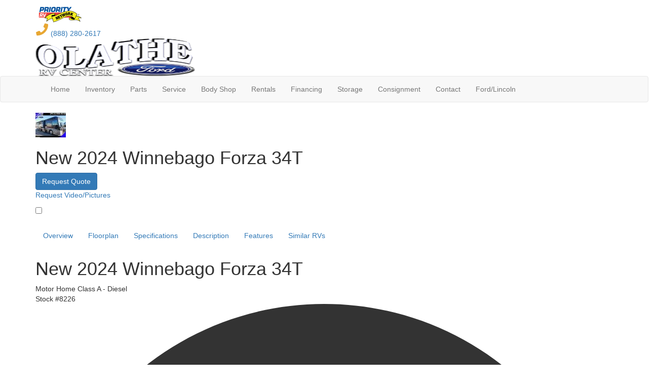

--- FILE ---
content_type: text/html; charset=utf-8
request_url: https://www.olathefordrv.com/product/new-2024-winnebago-forza-34t-1665793-10
body_size: 33902
content:

<!DOCTYPE HTML>
<html lang="en" prefix="og: http://ogp.me/ns#">
<head id="head">
    <meta name="viewport" content="width=device-width, initial-scale=1.0, maximum-scale=1.0">
    <meta charset="utf-8">
    <meta name="description" content="Winnebago Forza Class A diesel motorhome 34T highlights: Private Bedroom Large Slides Residential Refrigerator Exterior Storage Two Awnings Two HDTVs... #8226"/>

        <link rel="canonical" href="https://www.olathefordrv.com/product/new-2024-winnebago-forza-34t-1665793-10"/>
            <meta property="og:type" content="website"/>
            <meta property="og:site_name" content="Olathe Ford RV"/>
            <meta property="og:url" content="https://www.olathefordrv.com/product/new-2024-winnebago-forza-34t-1665793-10"/>
            <meta property="og:title" content="New 2024 Winnebago Forza 34T Motor Home Class A - Diesel - HUGE SAVINGS!!!"/>
            <meta property="og:description" content="Winnebago Forza Class A diesel motorhome 34T highlights: Private Bedroom Large Slides Residential Refrigerator Exterior Storage Two Awnings Two HDTVs With this Forza Class A diesel motorhome, you..."/>
            <meta property="og:image" content="https://assets.interactcp.com/olathefordrv/unit_photo/imgh_800x600-m1204202316585376/unit_photo_202312040458537610764439.jpg"/>
    <title>New 2024 Winnebago Forza 34T Motor Home Class A - Diesel at Olathe Ford RV | Gardner, KS | #8226</title>

    <script src="https://assets-cdn.interactcp.com/interactrv/js/common_netcore/tealium-consent.js+helpers.js.pagespeed.jc.x14P9V6YbH.js"></script><script>eval(mod_pagespeed_sMRXQjwiH8);</script>
<script>eval(mod_pagespeed_bP7e21GIIl);</script>




    <!-- Google Tag Manager -->
    <script>(function(w,d,s,l,i){w[l]=w[l]||[];w[l].push({'gtm.start':new Date().getTime(),event:'gtm.js'});var f=d.getElementsByTagName(s)[0],j=d.createElement(s),dl=l!='dataLayer'?'&l='+l:'';j.async=true;j.src='https://www.googletagmanager.com/gtm.js?id='+i+dl;f.parentNode.insertBefore(j,f);})(window,document,'script','dataLayer','GTM-TSQH4G');</script>
    <!-- end Google Tag Manager -->

        <link href="https://assets-cdn.interactcp.com/interactrv/css/common/ds-global.css,qversion=1.130.106.0.pagespeed.ce.xk_-o-vb6O.css" type="text/css" rel="stylesheet"/>
    <link rel="stylesheet" type="text/css" href="https://assets.interactcp.com/interactrv/css/fontawesome/css/all.min.css.pagespeed.ce.AMPg4qa4Wl.css"/>
    

<link rel="preconnect" href="https://fonts.googleapis.com">
<link rel="preconnect" href="https://fonts.gstatic.com" crossorigin>
<link href="https://fonts.googleapis.com/css2?family=Ubuntu:ital,wght@0,300;0,400;0,500;0,700;1,300;1,400;1,500;1,700&display=swap" rel="stylesheet">
<link rel="stylesheet" href="https://assets.interactcp.com/interactrv/css/common/bootstrap.no-icons.min.css.pagespeed.ce.oY-sya0fd_.css"/>

<link rel="stylesheet" href="//maxcdn.bootstrapcdn.com/bootstrap/3.3.6/css/bootstrap.min.css"/>


<link rel="stylesheet" type="text/css" href="//assets.interactcp.com/olathefordrv/css/3885_default.css.pagespeed.ce.-FVPKBally.css"/>



<script src="https://assets-cdn.interactcp.com/interactrv/js/common_netcore/modernizr-2.7.2.js.pagespeed.jm.FoA8VhmRfo.js"></script>
<script src="https://ajax.googleapis.com/ajax/libs/jquery/1.8.3/jquery.min.js" type="text/javascript"></script>
<link rel="icon" type="image/ico" href="//www.olathefordrv.com/olathefordrv/images/favicon.ico"/>

<meta name="google-site-verification" content="_1qniW-QbsqhYeXDjdyHBNnF2YbUL0vcJ-AmuEzQW6A"/>

<script src='//widget.rollick.io/10516' defer='defer'></script>
<!-- Google Tag Manager -->
<script>(function(w,d,s,l,i){w[l]=w[l]||[];w[l].push({'gtm.start':new Date().getTime(),event:'gtm.js'});var f=d.getElementsByTagName(s)[0],j=d.createElement(s),dl=l!='dataLayer'?'&l='+l:'';j.async=true;j.src='https://www.googletagmanager.com/gtm.js?id='+i+dl;f.parentNode.insertBefore(j,f);})(window,document,'script','dataLayer','GTM-NGS7CRPF');</script>
<!-- End Google Tag Manager -->
<!-- Google Tag Manager (noscript) -->
<noscript><iframe src="https://www.googletagmanager.com/ns.html?id=GTM-NGS7CRPF" height="0" width="0" style="display:none;visibility:hidden"></iframe></noscript>
<!-- End Google Tag Manager (noscript) -->
<meta name="google-site-verification" content="9cJbpsANtrwgctwuiLtceV0LNNJUNH1NRcjjAt6sNp4"/>
<meta name="google-site-verification" content="BI0c_t9_7stUiomI71-FsveshLcc2yXit0yvVl13Lg0"/>
<!--<script type="text/javascript" src="https://cdn.customerconnections.io/Script/Script/4718931b972f43b79a6eded3334e00b3" defer></script>-->
<script type="text/javascript" src="//cdn.rlets.com/capture_configs/73a/5dc/f3b/4f441f09abf4443f811b768.js" async="async"></script>

<meta name="google-site-verification" content="vQbIN9ZD1SLEBWmfToXLyFefx2OCunj9dFjvf8oimoI"/>

<!-- Google Tag Manager -->
<script>(function(w,d,s,l,i){w[l]=w[l]||[];w[l].push({'gtm.start':new Date().getTime(),event:'gtm.js'});var f=d.getElementsByTagName(s)[0],j=d.createElement(s),dl=l!='dataLayer'?'&l='+l:'';j.async=true;j.src='https://www.googletagmanager.com/gtm.js?id='+i+dl;f.parentNode.insertBefore(j,f);})(window,document,'script','dataLayer','GTM-NRPL3VP8');</script>
<!-- End Google Tag Manager -->
<meta name="google-site-verification" content="CjqzqIxevnSwu2C0UiQkFw_H40pLGd9_H-RQt04TYsc"/>

<script type="text/javascript" src="https://plugin.qualifywizard.com/lib/qw-plugin.js?dealerId=18317&autoInstall"></script>
<link rel="stylesheet" type="text/css" href="https://ajax.googleapis.com/ajax/libs/jqueryui/1.7.0/themes/base/jquery-ui.css" media="all">





    
    <script type="text/javascript" src="https://assets-cdn.interactcp.com/interactrv/js/common_netcore/jquery.supplemental.js.pagespeed.jm.bsdKKFmc8m.js"></script>
<script type="text/javascript" src="https://assets.interactcp.com/olathefordrv/js/site.js.pagespeed.jm.OJeuwJ4llX.js"></script>

    
    <!-- For ContactAtOnce chat referrer tracking -->
    <script type="text/javascript">$(function(){if(window.lpTag!==undefined&&window.lpTag.vars!==undefined){lpTag.vars.push([{'name':'referrer','value':'olathefordrv.com'}]);}});</script>

<script type="text/javascript">(function(){var regEx=/(?:(?:(?:(?:\d{1,2})(?:[-\.\s]))?)?(?:(?:\((?:\d{3})\))|(?:\d{3}))(?:[-\.\s])(?:\d{3})(?:[-\.\s])(?:\d{4}))|(tel:\d{10})/g;var regExParts=["(?:(?:(?:(?:\\d{1,2})(?:[-\\.\\s]))?)?(?:(?:\\((?:",")\\))|(?:","))(?:[-\\.\\s])(?:",")(?:[-\\.\\s])(?:","))|(tel:",")"];var escapeRegExp=function(str){return str.replace(/([.*+?^${}()|\[\]\/\\])/g,"\\$1");};$.fn.getPhoneNumbers=function(){var numbers=[];$(this).find(":not(iframe):not(input):not(select):not(textarea):not(.no-phone-tracking)").contents().filter(function(){return this.nodeType!=1;}).each(function(){var matches=$(this).text().match(regEx);if(matches!==null){for(var i=0;i<matches.length;i++){var match=matches[i];if(match.indexOf('tel:')===0){match=match.substring(4);}if(numbers.indexOf(match)===-1){numbers.push(match);}}}});return numbers;};var specificTrackingNumbers=[];var phoneTrackingApplied=false;var setByLeadTracking=false;$.fn.setPhoneTrackingNumber=function(number,filter,leadTracking){if(setByLeadTracking&&!leadTracking){return;}if(number!==undefined&&number!==''){console.log("Phone Tracking: Tracking number set. New Number: "+number+"; Filter: "+filter+"; Lead Tracking: "+leadTracking);specificTrackingNumbers.push({newNum:number,filter:filter});if(phoneTrackingApplied===true){applyPhoneTracking($(document),number,filter);}}};var applyPhoneTracking=function($el,number,filter){var find;if(filter===undefined||filter===null||filter===''){console.log('Phone Tracking: Applying phone tracking: '+number);find=regEx;}else{var phoneFilter=filter;if(filter.indexOf('{')===0){var filterObj=JSON.parse(filter);phoneFilter=filterObj.phone;}var phoneDigits=phoneFilter.replace(/\D+/g,'');if(phoneDigits.length===10){console.log('Phone Tracking: Replacing "'+filter+'" with "'+number+'"');var customRegex=regExParts[0]+phoneDigits.substring(0,3)+regExParts[1]+phoneDigits.substring(0,3)+regExParts[2]+phoneDigits.substring(3,6)+regExParts[3]+phoneDigits.substring(6,10)+regExParts[4]+phoneDigits+regExParts[5];find=new RegExp(customRegex,"g");}else{console.log('Phone Tracking: Replacing "'+filter+'" with "'+number+'"');find=new RegExp(escapeRegExp(filter),"g");}}var regExNumberReplacer=function(val){return val.indexOf('tel:')===0?'tel:'+number.replace(/-/g,''):number;};$el.find(":not(iframe):not(input):not(select):not(textarea):not(.no-phone-tracking)").contents().filter(function(){return this.nodeType!=1;}).each(function(){var $this=$(this);var output=$this.text().replace(find,regExNumberReplacer);if(output!=$this.text()){var parent=$this.parent('a');$this.wrap("<p></p>").parent('p').html(output).contents().unwrap();if(parent.length){if(parent.attr("href")!==undefined){parent.attr("href",parent.attr("href").replace(find,regExNumberReplacer));}if(parent.attr("title")!==undefined){parent.attr("title",parent.attr("title").replace(find,regExNumberReplacer));}};}});};$.fn.applyPhoneTracking=function(){var $this=$(this);for(var i=0;i<specificTrackingNumbers.length;i++){applyPhoneTracking($this,specificTrackingNumbers[i].newNum,specificTrackingNumbers[i].filter);}return this;};$(function(){$(document).applyPhoneTracking();phoneTrackingApplied=true;console.log("Phone Tracking: $(document).applyPhoneTracking() was called");});})();</script>

</head>
<body id="page-3890" data-content-id="3890" data-tealium_ga4id="G-VZ0CPCC79T" data-tealium_profile="ignite-marketing" data-dealer-name="Olathe Ford RV" data-dealer-siteid="17" data-dealer-accountid="11" data-dealer-city="Gardner" data-dealer-state="KS" data-dealer-zip="66030" data-dealer-phone="913-856-8145" data-dealer-account-type="Client" class="

inventory-detail-page
">
    <div id="fb-root"></div>
    <!-- Google Tag Manager (noscript) -->
    <noscript>
        <iframe src="https://www.googletagmanager.com/ns.html?id=GTM-TSQH4G" height="0" width="0" style="display:none;visibility:hidden"></iframe>
    </noscript>
    <!-- end Google Tag Manager (noscript) -->

    




<!-- Google Tag Manager (noscript) --><noscript><iframe src="https://www.googletagmanager.com/ns.html?id=GTM-NRPL3VP8" height="0" width="0" style="display:none;visibility:hidden"></iframe></noscript><!-- End Google Tag Manager (noscript) --> <a href="#main" class="sr-only">Skip to main content</a><header id="site-header">
<div class="header-top-bar">
<div class="container">
<div class="header-top-bar-content">
<div class="priority-logo"><a href="https://www.priorityrvnetwork.com/" target="_blank" rel="noopener"><img src="https://assets-cdn.interactcp.com/olathefordrv/images/priority-rv-logo.png,qmodified=0725202215220732.pagespeed.ce.QI_KCkXThp.png" data-assetid="30702576" alt="Priority RV Network"></a></div>
<div class="phone"><a href="tel:8882802617" title="(888) 280-2617"><svg width="26" height="25" viewbox="0 0 26 25" fill="none" xmlns="http://www.w3.org/2000/svg"> <path d="M24.1958 1.37781L19.3208 0.252808C18.8052 0.112183 18.2427 0.393433 18.0083 0.909058L15.7583 6.15906C15.5708 6.62781 15.7114 7.14343 16.0864 7.47156L18.9458 9.81531C17.2583 13.3778 14.3052 16.3778 10.6489 18.1122L8.30518 15.2528C7.97705 14.8778 7.46143 14.7372 6.99268 14.9247L1.74268 17.1747C1.22705 17.4091 0.992676 17.9716 1.08643 18.4872L2.21143 23.3622C2.35205 23.8778 2.77393 24.2059 3.33643 24.2059C15.3364 24.2059 25.0864 14.5028 25.0864 2.45593C25.0864 1.94031 24.7114 1.51843 24.1958 1.37781Z" fill="#E8A733"></path> </svg> (888) 280-2617</a></div>
</div>
</div>
</div>
<div class="container">
<div class="logo"><a href="/"><img src="https://assets-cdn.interactcp.com/olathefordrv/images/logo.png,qmodified=0524201715021340.pagespeed.ce.kRHsuoCVj2.png" alt="Olathe Ford RV" width="315" height="74" data-assetid="1198052"></a></div>
<div class="visible-print pull-right print-contact-info">913-856-8145<br>www.olathefordrv.com</div>
</div>
</header><!-- /#site-header --><nav id="main-nav" class="navbar navbar-justified navbar-default" role="navigation">
<div class="container">
<div class="navbar-header btn-group visible-xs visible-sm"><button type="button" class="btn btn-primary pull-left" data-toggle="collapse" data-target=".navbar-collapse"><span class="sr-only">Toggle navigation</span> <i class="fa fa-bars"></i> Menu</button> <a class="btn btn-primary pull-right" href="/contact-us"><span class="sr-only">Contact Us</span><i class="fa fa-phone"></i> Contact</a> <button type="button" class="btn btn-primary pull-right" data-toggle="collapse" data-target=".top-search"> <span class="sr-only">RV Search</span><i class="fa fa-search"></i> Search</button></div>
<div class="collapse navbar-collapse">


<ul class="nav navbar-nav">
<li><a href="/">Home</a></li>
<li id="nav-inventory" class="dropdown hidden-xs hidden-sm"><a href="#" data-toggle="dropdown">Inventory</a><b data-toggle="dropdown"><i class="fa fa-chevron-down"></i></b>
<ul class="dropdown-menu">
<li class="dropdown-submenu rv-dropdown nav-inventory-list hidden-xs hidden-sm">
<ul class="dropdown-menu">
<li><nav class="types-list" id="types-list-rv">
<h2 class="headline"><a href="/rv-search">SHOP ALL RVS</a></h2>


<nav class="rv-types">
<ul>
<li class="rv-type-mh"><a href="/product/motor-home"><img src="https://assets-cdn.interactcp.com/olathefordrv/images/rv-types/rv-type-motorized.png,qmodified=0725202219153166.pagespeed.ce.anZB7Cx8sJ.png" alt="motorhome icon" data-assetid="30715939"/></a> <span class="rv-types-content"><span class="rv-types-title"><a href="/product/motor-home">Motorized</a></span><span class="rv-types-condition"><a href="/product/motor-home/new">New</a> | <a href="/product/motor-home/used">Used</a></span></span></li>
<li class="rv-type-mh"><a href="/product/motor-home-class-b"><img src="https://assets-cdn.interactcp.com/olathefordrv/images/rv-types/rv-type-class-b.png,qmodified=0725202219154813.pagespeed.ce.Kax7J3AG-R.png" alt="Motorhome Class B" data-assetid="30715979"/></a> <span class="rv-types-content"><span class="rv-types-title"><a href="/product/motor-home-class-b">Class B</a></span><span class="rv-types-condition"><a href="/product/motor-home-class-b/new">New</a> | <a href="/product/motor-home-class-b/used">Used</a></span></span></li>
<li class="rv-type-fw"><a href="/product/fifth-wheel"><img src="https://assets-cdn.interactcp.com/olathefordrv/images/rv-types/rv-type-fw.png,qmodified=0725202219160620.pagespeed.ce.3zYTClzuJC.png" alt="fifth wheel icon" data-assetid="30716009"/></a> <span class="rv-types-content"><span class="rv-types-title"><a href="/product/fifth-wheel">Fifth Wheels</a></span><span class="rv-types-condition"><a href="/product/fifth-wheel/new">New</a> | <a href="/product/fifth-wheel/used">Used</a></span></span></li>
<li class="rv-type-tt"><a href="/product/travel-trailer"><img src="https://assets-cdn.interactcp.com/olathefordrv/images/rv-types/rv-type-tt.png,qmodified=0725202219161858.pagespeed.ce.DSxzH7Vk2f.png" alt="travel trailer icon" data-assetid="30716061"/></a> <span class="rv-types-content"><span class="rv-types-title"><a href="/product/travel-trailer">Travel Trailers</a></span><span class="rv-types-condition"><a href="/product/travel-trailer/new">New</a> | <a href="/product/travel-trailer/used">Used</a></span></span></li>
<li class="rv-type-th"><a href="/product/toy-hauler"><img src="https://assets-cdn.interactcp.com/olathefordrv/images/rv-types/rv-type-th.png,qmodified=0725202219164751.pagespeed.ce.OcNpNAr7_f.png" alt="toy hauler icon" data-assetid="30716104"/></a> <span class="rv-types-content"><span class="rv-types-title"><a href="/product/toy-hauler">Toy Haulers</a></span><span class="rv-types-condition"><a href="/product/toy-hauler/new">New</a> | <a href="/product/toy-hauler/used">Used</a></span></span></li>
<li class="rv-type-lt"><a href="/product/lightweight"><img src="https://assets-cdn.interactcp.com/olathefordrv/images/rv-types/rv-type-lightweight.png,qmodified=0725202219163729.pagespeed.ce.Pm8NdXWP_i.png" alt="Lightweight RV" data-assetid="30716097"/></a> <span class="rv-types-content"><span class="rv-types-title"><a href="/product/lightweight">Lightweights</a></span><span class="rv-types-condition"><a href="/product/lightweight/new">New</a> | <a href="/product/lightweight/used">Used</a></span></span></li>
<li class="rv-type-used"><a href="/used-rvs-for-sale"><img src="https://assets-cdn.interactcp.com/olathefordrv/images/rv-types/rv-type-used.png,qmodified=0725202219171480.pagespeed.ce.N47GGUR-QO.png" alt="RV" data-assetid="30716141"/></a> <span class="rv-types-content"><span class="rv-types-title"><a href="/product/lightweight">Pre-Owned</a></span></span></li>
</ul>
</nav>
</nav></li>
</ul>
</li>
<li class="dropdown-submenu nav-inventory-sidebar hidden-xs hidden-sm">
<ul>
<li><a href="/new-rvs-for-sale" class="btn btn-lg btn-primary">New RVs</a></li>
<li><a href="/used-rvs-for-sale" class="btn btn-lg btn-primary">Used RVs</a></li>
<li><a href="/rv-specials" class="btn btn-lg btn-primary">RV Specials</a></li>
<li><a href="/shopper-guide" class="btn btn-lg btn-primary">Shopper's Guide</a></li>
<li><a href="/tow-guides"><span>Check how much your<br>vehicle can tow.</span> <br><span class="btn tow-link">Start Now</span></a></li>
</ul>
</li>
</ul>
</li>
<li class="dropdown  hidden-md hidden-lg hidden-xl"><a href="#" data-toggle="dropdown">Shop RVs</a><b data-toggle="dropdown"><i class="fa fa-chevron-down"></i></b>
<ul class="dropdown-menu">
<li><a href="/new-rvs-for-sale">New RVs</a></li>
<li><a href="/used-rvs-for-sale">Used RVs</a></li>
<li><a href="/rv-specials">RV Specials</a></li>
<li><a href="/tow-guides">Tow Guides</a></li>
</ul>
</li>
<li><a href="/rv-parts-accessories">Parts</a></li>
<li><a href="/rv-service">Service</a></li>
<li><a href="/body-shop">Body Shop</a></li>
<li><a href="/rv-rental">Rentals</a></li>
<li class="dropdown"><a data-toggle="dropdown" href="#" aria-haspopup="true" aria-expanded="false" role="button" data-ae-blurbtype="button" tabindex="0"> Financing</a> <b data-toggle="dropdown"><i class="fa fa-chevron-down"></i></b>
<ul class="dropdown-menu">
<li><a href="/rv-financing">Finance Department</a></li>
<li><a href="https://gateway.appone.net/onlineapp/OLATHEFORDRVCENTER" target="_blank" rel="noopener">Apply For Financing</a></li>
<li><a href="/pre-qualify-no-ssn-required">Pre-Qualify No SSN Required</a></li>
</ul>
</li>
<li><a href="/storage">Storage</a></li>
<li><a href="/consignment">Consignment</a></li>
<li class="dropdown"><a href="#" data-toggle="dropdown">Contact</a><b data-toggle="dropdown"><i class="fa fa-chevron-down"></i></b>
<ul class="dropdown-menu">
<li><a href="/contact-us">Contact</a></li>
<li><a href="/about-us">About Us</a></li>
<li><a href="/events">Events</a></li>
<li><a href="/blog">Blog</a></li>
<li><a href="/testimonials">Testimonials</a></li>
<li><a target="_blank" href="https://olathefordsalesincdbaolathefordlincoln.hireology.careers/" rel="noopener">Career Opportunities</a></li>
<li><a href="/our-team">Our Team</a></li>
</ul>
</li>
<li><a target="_blank" href="http://olatheford.com" rel="noopener">Ford/Lincoln</a></li>
</ul>
</div>
</div>
</nav><!-- /.navbar-header -->
<div id="top-search-container">
<div class="container">
<div class="collapse top-search"><span class="h2 heading">RV Search</span>
    <div role="form" id="topSearchForm" class="SearchPanel form-inline">





<div class="form-group SearchRow MfgsWrapper"><label for="Manufacturer">Manufacturer</label>


        <select name="Manufacturer" id="Manufacturer" class="form-control DropDownList Manufacturer" autocomplete="off">

<option value="" selected="selected">All Manufacturers</option>
<option value="Airstream">Airstream</option>
<option value="Brinkley">Brinkley</option>
<option value="Chinook">Chinook</option>
<option value="Coachmen RV">Coachmen RV</option>
<option value="CrossRoads RV">CrossRoads RV</option>
<option value="Dutchmen RV">Dutchmen RV</option>
<option value="Forest River RV">Forest River RV</option>
<option value="Grand Design">Grand Design</option>
<option value="Heartland">Heartland</option>
<option value="Holiday Rambler">Holiday Rambler</option>
<option value="Itasca">Itasca</option>
<option value="Keystone RV">Keystone RV</option>
<option value="KZ">KZ</option>
<option value="Palomino">Palomino</option>
<option value="Regency RV">Regency RV</option>
<option value="Thor Motor Coach">Thor Motor Coach</option>
<option value="Travel Lite">Travel Lite</option>
<option value="Winnebago">Winnebago</option>
<option value="Winnebago Industries Towables">Winnebago Industries Towables</option>
        </select>

</div>


<div class="form-group SearchRow ConditionWrapper"><label for="condition">New or Used</label><select id="condition" class="form-control condition" name="condition">
<option value="">New and Used</option>
<option value="1">New Only</option>
<option value="0">Used Only</option>
</select></div>


<div class="form-group SearchRow TypesWrapper"><label for="types">RV Type</label>


        <select name="types" id="types" class="form-control DropDownList types" autocomplete="off">

<option value="" selected="selected" data-sort="1">All Types</option>
<option value="1" data-sort="2">A-Frames</option>
<option value="74" data-sort="2">Car</option>
<option value="3" data-sort="2">Destination Trailer</option>
<option value="4" data-sort="2">Expandable</option>
<option value="5" data-sort="2">Fifth Wheel</option>
<option value="7" data-sort="2">Folding Pop-Up Camper</option>
<option value="9" data-sort="2">Motor Home Class A</option>
<option value="10" data-sort="2">Motor Home Class A - Diesel</option>
<option value="11" data-sort="2">Motor Home Class A - Diesel - Toy Hauler</option>
<option value="12" data-sort="2">Motor Home Class A - Toy Hauler</option>
<option value="13" data-sort="2">Motor Home Class B</option>
<option value="116" data-sort="2">Motor Home Class B - Diesel</option>
<option value="14" data-sort="2">Motor Home Class B+</option>
<option value="15" data-sort="2">Motor Home Class B+ - Diesel</option>
<option value="16" data-sort="2">Motor Home Class C</option>
<option value="20" data-sort="2">Motor Home Class C +</option>
<option value="17" data-sort="2">Motor Home Class C - Diesel</option>
<option value="18" data-sort="2">Motor Home Class C - Diesel - Toy Hauler</option>
<option value="19" data-sort="2">Motor Home Class C - Toy hauler</option>
<option value="21" data-sort="2">Motor Home Super C</option>
<option value="95" data-sort="2">Motor Home Super C - Diesel</option>
<option value="94" data-sort="2">Other</option>
<option value="46" data-sort="2">Other Boat</option>
<option value="22" data-sort="2">Park Models</option>
<option value="23" data-sort="2">Park Trailer</option>
<option value="129" data-sort="2">Part</option>
<option value="24" data-sort="2">Special Use - Work Crew</option>
<option value="78" data-sort="2">SUV</option>
<option value="102" data-sort="2">Teardrop Trailer</option>
<option value="25" data-sort="2">Toy Hauler Expandable</option>
<option value="26" data-sort="2">Toy Hauler Fifth Wheel</option>
<option value="28" data-sort="2">Toy Hauler Travel Trailer</option>
<option value="29" data-sort="2">Travel Trailer</option>
<option value="79" data-sort="2">Truck</option>
<option value="30" data-sort="2">Truck Camper</option>
<option value="68" data-sort="2">Utility Trailer</option>
<option value="117" data-sort="2">Van</option>
        </select>

</div>


<div class="form-group SearchRow FloorplansWrapper"><label for="Features-prop-4">Floorplans</label>


        <select name="Features-prop-4" id="Features-prop-4" class="form-control DropDownList Features-prop-4" autocomplete="off">

<option value="" selected="selected">All Features</option>
<option value="61">Bath and a Half</option>
<option value="12">Bunk Over Cab</option>
<option value="17">Bunkhouse</option>
<option value="27">Front Bath</option>
<option value="11">Front Bedroom</option>
<option value="69">Front Cargo Deck</option>
<option value="62">Front Entertainment</option>
<option value="4">Front Kitchen</option>
<option value="1">Front Living</option>
<option value="60">Kitchen Island</option>
<option value="63">Loft</option>
<option value="68">Murphy Bed</option>
<option value="65">Outdoor Entertainment</option>
<option value="58">Outdoor Kitchen</option>
<option value="20">Rear Bath</option>
<option value="8">Rear Bedroom</option>
<option value="57">Rear Entertainment</option>
<option value="6">Rear Kitchen</option>
<option value="3">Rear Living Area</option>
<option value="26">Rear Twin</option>
<option value="55">Side Ramp</option>
<option value="25">Two Entry/Exit Doors</option>
<option value="64">Two Full Baths</option>
<option value="59">U Shaped Dinette</option>
<option value="28">V-Nose</option>
<option value="66">Walk-Thru Bath</option>
<option value="70">Wheelchair Accessible</option>
        </select>

</div>


<div class="form-group SearchRow StockNumberWrapper"><label for="SearchStockNumber">Stock # or Model</label><input name="stockNumber" type="text" id="SearchStockNumber" class="form-control SearchStockNumber" placeholder="Stock # or Model"/></div>
        <button type="submit" name="SearchButton" class="btn btn-primary SearchButton ">Search</button>


        <div class="clearBoth"></div>

    </div>
<script type="text/javascript">$(function(){$('#topSearchForm').find('.SearchButton').click(function(e){e.preventDefault();var tmpSearchValues=$('#topSearchForm').find(':input').serializeArray();if(($('#topSearchForm [name="keyword"]').val()||'')!==''){var searchWrapper=$('#topSearchForm');var query=$.map(searchWrapper.find('input').filter(function(){return $(this).val()!=='';}),function(x){return $(x).val();}).join(" ");query+=$.map(searchWrapper.find('option[value!=]:selected'),function(x){return' '+$(x).text();});window.location='/keyword-search?q='+encodeURIComponent(query);return;}var searchValMap={};for(var i=0;i<tmpSearchValues.length;i++){var tmpSearchName=tmpSearchValues[i].name.toLowerCase();if(searchValMap[tmpSearchName]!==undefined&&searchValMap[tmpSearchName]!==''){searchValMap[tmpSearchName]+=","+tmpSearchValues[i].value;}else{searchValMap[tmpSearchName]=tmpSearchValues[i].value;}}var searchValues=[];for(var param in searchValMap){searchValues.push({name:param,value:searchValMap[param]});}var targetPage='/rv-search';var qMark=window.location.href.indexOf('?');var currentPage=qMark>-1?window.location.href.substring(0,qMark):window.location.href;currentPage='/'+currentPage.replace(/^(?:\/\/|[^\/]+)*\//,"");var qsValues;if($('.ajax-unit-list').length){qsValues=$('.ajax-unit-list').ajaxUnitList('getCurrentOpts');}else{qsValues=getUrlVars();if(qsValues!==undefined&&qsValues!==null){qsValues.length=0;}}if(currentPage===targetPage&&qsValues!==undefined&&qsValues!==null){var newQsValues={};for(var prop in qsValues){newQsValues[prop.toLowerCase()]=qsValues[prop];}qsValues=newQsValues;delete qsValues['page'];delete qsValues['s'];for(var param in qsValues){if($('#topSearchForm').find(':input').filter(function(){return $(this).attr("name").toLowerCase()===param;}).length){delete qsValues[param];}}for(var i=0;i<searchValues.length;i++){if(searchValues[i].value!==''){qsValues[searchValues[i].name]=searchValues[i].value;}}var qsArray=[];for(var param in qsValues){qsArray.push({name:param,value:qsValues[param]});}var qs=$.param(qsArray);window.location="/rv-search?s=true"+(qs!==""?"&"+qs:"");}else{var qs=$.param($.grep(searchValues,function(x){return x.value!=='';}));window.location="/rv-search?s=true"+(qs!==""?"&"+qs:"");}return false;});$("#topSearchForm input[type=checkbox]").change(function(){$('#topSearchForm').find('.SearchButton').click();});$('.Brand option, .Manufacturer option, [name="Brand"], [name="Manufacturer"]').each(function(i,el){var $this=$(this);if($this&&$this.val()){$this.val($this.val().toLowerCase().trim());}});$("#topSearchForm input, #topSearchForm select").change(function(){if($(this).val()!==''){$(this).addClass("value-modified");}else{$(this).removeClass("value-modified");}});var data=getUrlVars();if(data!=null){var newQsValues={};for(var prop in data){newQsValues[prop.toLowerCase()]=!isNaN(parseInt(prop,10))?data[prop].toLowerCase():data[prop];}data=newQsValues;if(data["brand"]!==undefined){data["brand"]=data["brand"].toLowerCase().trim();}if(data["manufacturer"]!==undefined){data["manufacturer"]=data["manufacturer"].toLowerCase().trim();}$.each(data,function(key,val){if(data[val]===undefined){return;}var mVals=data[val].indexOf(',')!==-1?mVals=data[val].split(','):null;$('#topSearchForm :input').filter(function(){return $(this).attr("name").toLowerCase()===val;}).each(function(index,el){if($(el).is(":checkbox")||$(el).is(":radio")){if(mVals!=null){if($.inArray($(el).val(),mVals)!==-1){$(el).attr("checked","checked");$(el).addClass("value-modified");}}else if($(el).val()===data[val]){$(el).attr("checked","checked");$(el).addClass("value-modified");}}else{$(el).val(data[val]);if(data[val]!=''&&$(el).val()===data[val]){$(el).addClass("value-modified");}}});});}});</script>

</div>
</div>
</div>
<!-- /#top-search-container -->
<div class="
">
    <div id="mainContainer" class="row">
        <section id="main" class="
">
            






<div class='DetailPanel InvDetail unit-detail-v2 ds-override  newUnit Motor-Home-Class-A---Diesel Gardner sold-status glp-enabled has-sale-price year-2024' data-title="New 2024 Winnebago Forza 34T" data-unitid="1665793" data-lotid="31" data-stocknumber="8226" data-msrp='$370,188.00' data-saleprice="$237,777.00" data-img='https://assets-cdn.interactcp.com/olathefordrv/unit_photo/imgh_190x140-m1204202316585376/unit_photo_202312040458537610764439.jpg' data-na="https://assets.interactcp.com/interactrv/images/common/imgh_190x140/na.jpg" data-brand="Forza" data-mfg='Winnebago' data-brand-id="87345" data-type-id="10" data-mfg-id="40" data-vin="4UZACJFC8PCUZ0016" data-discount='$0.00' data-short-discount='$0' data-year="2024" data-unitname="34T" data-phone="913-856-8145" data-phonelink='tel:913-856-8145' data-glp-confirmationid='glpConfirmation' data-customeremailtemplate="glp.hbs" data-unitlink="/product/new-2024-winnebago-forza-34t-1665793-10" data-discountpricelabel="Our Best Price" data-pricelabel="MSRP" data-salepricelabel="SALE PRICE" r n data-brand-id="87345" data-type-id="10" data-mfg-id="40" data-finance-percent-down="0.20" data-finance-interest-rate="0.0899" data-finance-months="240" data-finance-fees="" data-saleOrRegularPrice="$237,777.00" data-type="Motor Home Class A - Diesel" data-product="2024 Forza 34T">

    <header id="hidden-header" class="hidden-xs hidden-sm affix-top" data-spy="affix" data-offset-top="700">
        <div class="container">
            <div class="row">
                <div class="col-md-12 col-xl-10 col-xl-offset-1">
                    <div class="hidden-header-top-wrapper">
                            <img src="https://assets-cdn.interactcp.com/olathefordrv/unit_photo/imgh_60x50-m1204202316585376/unit_photo_202312040458537610764439.jpg" alt="" class="hidden-header-thumb" width="60" height="50"/>

                        <div class="h1 hidden-header-unit-title">New 2024 Winnebago Forza 34T</div>
                    </div>
                        <div class="hidden-header-cta-btn">
                            
        <a class="btn btn-primary btn-glp" rel="colorbox-inline" href="#getLowestPrice" data-colorbox-width="90%" data-colorbox-maxwidth="800px" onClick="gtmAnalyticsEventTrack(this, 'Interactions', 'Clicked', 'Get Lowest Price on Detail', '3');">Request Quote</a>
    
                        </div>
                    <div class="hidden-header-contact-btns">
                        <a rel="colorbox-inline" href="#detailContact" class="btn-contact-sales" onClick="gtmAnalyticsEventTrack(this, 'Interactions', 'Clicked', 'Contact on Detail Top', '3');"><span class="hide">Send Email</span><i class="fa fa-envelope"></i></a>
                            <a href="tel:913-856-8145" class="btn-phone" onClick="gtmAnalyticsEventTrack(this, 'Interactions', 'Clicked', 'Click to call on Detail Toolbar', '3');"><span class="hide">Call Us</span><i class="fa fa-phone"></i></a>
                    </div>
                    <div class="hidden-header-favorite-btn">
                        <div class="favorite-container checkbox hidden-header-top-link"><label> <input type="checkbox" class="favorite" value="1665793" data-toggle-favorite="1665793"> <i></i> <span class="sr-only">Favorite</span> </label></div>
                    </div>
                    <nav id="nav-detail-sections" class="hidden-xs">
                        <ul class="nav navbar-nav">
                            <li class="active nav-detail-section-overview"><a href="#section-detail-overview-anchor">Overview</a></li>
                                <li class="nav-detail-section-floorplan"><a href="#section-detail-floorplan-anchor">Floorplan</a></li>
                                <li class="nav-detail-section-specs"><a href="#section-detail-specs-anchor">Specifications</a></li>
                            <li class="nav-detail-section-description"><a href="#section-detail-description-anchor">Description</a></li>
                                <li class="nav-detail-section-features"><a href="#section-detail-features-options-anchor">Features</a></li>
                            <li class="nav-detail-section-similar"><a href="#section-detail-similar-rvs-anchor">Similar RVs</a></li>
                        </ul>
                    </nav>
                </div>
            </div>
        </div>
    </header>
    <div class="detail-breadcrumb-navigation">
        <div class="container">
            <div class="row">
                <div class="col-xs-12">
                    
<div class="prev-next-buttons hide hidden-print">
    <div class="pull-left">
        <a class="back-to-list-btn" href="#"><i class="fa fa-caret-left"></i> Back to Results</a>
    </div>
    <div class="pull-right">
        <a class="prev-unit-btn" href="#"><i class="fa fa-caret-left"></i> Previous Unit</a>
        <a class="next-unit-btn" href="#">Next Unit <i class="fa fa-caret-right"></i></a>
    </div>
    <div class="text-center hidden-sm hidden-xs">
        Viewing unit <span class="current-unit-index"></span> of <span class="total-units"></span>
    </div>
</div>
<style>
    .prev-next-buttons {
        border-bottom: solid #d4d4d4 1px;
        padding: 5px;
        height: 36px;
		margin: 10px 0px;
    }
	
	.next-unit-btn {
		padding-left: 5px;
	}

    .prev-next-buttons i {
        color: #a19f9f;
    }
</style>
<script type="text/javascript">(function(){var resultsUrl="/rebraco/unitlist/results";var detailUrlGetterUrl="/rebraco/unitdetail/geturlbyid"
function validateSessionStorage(listUrl){if((listUrl||'')==='')return false;var listUrlNoQuery=removeQuery(listUrl);if((window.sessionStorage.getItem(listUrlNoQuery+"_criteria")||'')==='')return false;if((window.sessionStorage.getItem(listUrlNoQuery+"_config")||'')==='')return false;if((window.sessionStorage.getItem(listUrl+"_units")||'')==='')return false;if((window.sessionStorage.getItem(listUrl+"_total_units")||'')==='')return false;return true;}function getPageNum(listUrl){var result=/(\?|&)page=(\d+)/.exec(listUrl);if(result===null)return 1;return parseInt(result[2],10);}function getPageSize(listUrl){var result=/(\?|&)pagesize=(\d+)/.exec(listUrl);if(result===null){var listUrlNoQuery=removeQuery(listUrl);return JSON.parse(window.sessionStorage.getItem(listUrlNoQuery+"_criteria")).PageSize;}return parseInt(result[2],10);}function removeQuery(url){var parts=url.split('?');return parts[0];}function getQuery(url){var parts=url.split('?');if(parts.length<2)return"";parts.shift();return parts.join('?');}function getNewPageListingUrl(listUrl,pageOffset){var newPageNum=getPageNum(listUrl)+pageOffset;var match=/(\?|&)page=(\d+)/.exec(listUrl)
if(match===null){return listUrl+(listUrl.indexOf('?')!==-1?'&':'?')+'page='+newPageNum;}else{var replacement=match[0].replace(match[2],newPageNum);return listUrl.replace(match[0],replacement);}}function getUrlFromUnitId(unitId,callback){$.ajax({dataType:'json',url:detailUrlGetterUrl,data:{unitId:unitId}}).done(function(data){callback(data.url);}).fail(function(jqXHR,status){console.log("Failed to get detail url for unit id "+unitId+". "+status);});}function runNewSearch(newListUrl,callback){var newListUrlNoQuery=removeQuery(newListUrl);$.ajax({dataType:'json',url:resultsUrl+"?"+getQuery(newListUrl),data:{criteria:window.sessionStorage.getItem(newListUrlNoQuery+"_criteria"),config:window.sessionStorage.getItem(newListUrlNoQuery+"_config")},timeout:30000}).done(function(data){console.log(data);data.UnitIds=$.map($.grep(data.Units,function(x,i){return x.UnitId!=0}),function(x){return x.UnitId;});if(data.Units.length){window.sessionStorage.setItem(newListUrl+"_units",JSON.stringify(data.UnitIds));window.sessionStorage.setItem(newListUrl+"_total_units",data.TotalUnits);}callback(data);}).fail(function(jqXHR,status){console.log("Failed to run ajax search for prev/next buttons. "+status);});}$(function(){var currentUnitId=1665793;var listingUrl=window.sessionStorage.getItem("list_url");if(!validateSessionStorage(listingUrl)){return;}var unitIds=JSON.parse(window.sessionStorage.getItem(listingUrl+"_units"));var totalUnits=parseInt(window.sessionStorage.getItem(listingUrl+"_total_units"),10);var pageSize=getPageSize(listingUrl);var pageNum=getPageNum(listingUrl);var currentUnitIndexOnPage=unitIds.indexOf(currentUnitId);if(currentUnitIndexOnPage===-1)return;var currentUnitPosOverall=(pageNum-1)*pageSize+currentUnitIndexOnPage+1;$('.prev-next-buttons .back-to-list-btn').attr('href',listingUrl);$('.prev-next-buttons .total-units').text(totalUnits);$('.prev-next-buttons .current-unit-index').text(currentUnitPosOverall);var prevLinkSet=false;var nextLinkSet=false;if(currentUnitIndexOnPage===0&&pageNum>1){prevLinkSet=true;var prevListingUrl=getNewPageListingUrl(listingUrl,-1);runNewSearch(prevListingUrl,function(data){var prevUnitId=data.UnitIds[pageSize-1];getUrlFromUnitId(prevUnitId,function(prevUnitUrl){$('.prev-next-buttons .prev-unit-btn').click(function(){window.sessionStorage.setItem("list_url",prevListingUrl);});$('.prev-next-buttons .prev-unit-btn').attr('href',prevUnitUrl);});});}else if(currentUnitIndexOnPage===unitIds.length-1&&totalUnits-pageNum*pageSize>=0){nextLinkSet=true;var nextListingUrl=getNewPageListingUrl(listingUrl,1);runNewSearch(nextListingUrl,function(data){var nextUnitId=data.UnitIds[0];getUrlFromUnitId(nextUnitId,function(nextUnitUrl){$('.prev-next-buttons .next-unit-btn').click(function(){window.sessionStorage.setItem("list_url",nextListingUrl);});$('.prev-next-buttons .next-unit-btn').attr('href',nextUnitUrl);});});}if(!prevLinkSet){if(currentUnitIndexOnPage===0){$('.prev-next-buttons .prev-unit-btn').hide();}else{var prevUnitId=unitIds[currentUnitIndexOnPage-1];getUrlFromUnitId(prevUnitId,function(prevUnitUrl){$('.prev-next-buttons .prev-unit-btn').attr('href',prevUnitUrl);});}}if(!nextLinkSet){if(currentUnitIndexOnPage===unitIds.length-1){$('.prev-next-buttons .next-unit-btn').hide();}else{var nextUnitId=unitIds[currentUnitIndexOnPage+1];getUrlFromUnitId(nextUnitId,function(nextUnitUrl){$('.prev-next-buttons .next-unit-btn').attr('href',nextUnitUrl);});}}$('.prev-next-buttons').removeClass('hide');});})();</script>
                </div>
            </div>
        </div>
    </div>
    <span id="section-detail-overview-anchor" class="section-detail-anchor"></span>
    <div class="unit-title">
        <div class="container">
            <div class="row">
                <div class="col-xs-12 col-xl-10 col-xl-offset-1">
                    <h1>New 2024 Winnebago Forza 34T</h1>
                    <div id="qrdiv" class="visible-print" style="position: absolute; right: 0; top: 250px;"></div>
                    <div class="unit-stock-info-wrapper">
                        <div class="unit-rv-type-wrapper"><span class="rv-type-label">Motor Home Class A - Diesel</span></div>
                        <div class="unit-stock-number-wrapper"><span class="stock-number-label">Stock #</span><span class="stock-number-text">8226</span></div>
                        <div class="unit-location-wrapper">
                            <span class="unit-location-text">
                                <svg class="fa-solid fa-location-dot" aria-hidden="true" data-prefix="fas" data-icon="map-marker-alt" role="img" xmlns="http://www.w3.org/2000/svg" viewBox="0 0 384 512" data-fa-i2svg=""><path fill="currentColor" d="M172.268 501.67C26.97 291.031 0 269.413 0 192 0 85.961 85.961 0 192 0s192 85.961 192 192c0 77.413-26.97 99.031-172.268 309.67-9.535 13.774-29.93 13.773-39.464 0zM192 272c44.183 0 80-35.817 80-80s-35.817-80-80-80-80 35.817-80 80 35.817 80 80 80z"></path></svg>
                                Gardner, KS
                            </span>
                        </div>
                    </div>
                        <div class="unit-tags">
                                <span class="tag-2774521 tag-sold hidden"></span>
                                <img class="tag-2774521 tag-sold" src="https://assets-cdn.interactcp.com/interactrv/unit_tag/tag_1919.png,qmodified=0428202519374618.pagespeed.ce.9v38xD58ys.png" alt="Sold"/>
                                <span class="tag-7703670 tag-virtual-tour hidden"></span>
                                <img class="tag-7703670 tag-virtual-tour" src="https://assets-cdn.interactcp.com/interactrv/unit_tag/unit_tag_201705240801040725998314.jpg,qmodified=0428202519374618.pagespeed.ce.RvnufukZCc.jpg" alt="Virtual Tour"/>
                        </div>
                        <div class="sales-pitch alert alert-success">HUGE SAVINGS!!!</div>
                    <div class="detail-share-btns-wrapper">
                        <div class="favorite-container checkbox hidden-print"><label class="tool-favorite"> <input type="checkbox" class="favorite" value="1665793" data-toggle-favorite="1665793" onClick="gtmAnalyticsEventTrack(this, 'Interactions', 'Clicked', 'Detail Top Favorites', '3');"> <i></i> <span>Favorite</span> </label></div>
                        <div class="btn-social-share hidden-print">
                            <div class="btn-group">
                                <button type="button" class="btn btn-default dropdown-toggle btn-detail-share" data-toggle="dropdown" aria-haspopup="true" aria-expanded="false">
                                    <svg class="fa fa-share" aria-hidden="true" data-prefix="fas" data-icon="share-alt" role="img" xmlns="http://www.w3.org/2000/svg" viewBox="0 0 448 512" data-fa-i2svg=""><path fill="currentColor" d="M352 320c-22.608 0-43.387 7.819-59.79 20.895l-102.486-64.054a96.551 96.551 0 0 0 0-41.683l102.486-64.054C308.613 184.181 329.392 192 352 192c53.019 0 96-42.981 96-96S405.019 0 352 0s-96 42.981-96 96c0 7.158.79 14.13 2.276 20.841L155.79 180.895C139.387 167.819 118.608 160 96 160c-53.019 0-96 42.981-96 96s42.981 96 96 96c22.608 0 43.387-7.819 59.79-20.895l102.486 64.054A96.301 96.301 0 0 0 256 416c0 53.019 42.981 96 96 96s96-42.981 96-96-42.981-96-96-96z"></path></svg>
                                    Share
                                </button>
                                <ul class="dropdown-menu">
                                    <li class="title">Share This RV</li>
                                    <li><a href="#" class="detailFbLike-link" onClick="gtmAnalyticsEventTrack(this, 'Interactions', 'Clicked', 'Detail Share Facebook', '3');"><i class="fa-brands fa-facebook"></i> Share</a></li>
                                    <li><a href="#" onClick="gtmAnalyticsEventTrack(this, 'Interactions', 'Clicked', 'Detail Share Twitter'3');" class="detailTwitterTweet-link"><i class="fa-brands fa-x-twitter"></i> Tweet</a></li>
                                    <li><a href="#" onClick="gtmAnalyticsEventTrack(this, 'Interactions', 'Clicked', 'Detail Share Pinterest', '3');" class="detailPinterest-link"><i class="fa-brands fa-pinterest"></i> Pin it</a></li>
                                    <li><a href="#sendToFriend" onClick="gtmAnalyticsEventTrack(this, 'Interactions', 'Clicked', 'Detail Share Send To Friend', '3');" rel="colorbox-inline"><i class="fa fa-envelope"></i> Send to a Friend</a></li>
                                    <li><a href="javascript:void(0)" data-clipboard-text="https://www.olathefordrv.com/product/new-2024-winnebago-forza-34t-1665793-10" class="clipboard-btn" onClick="gtmAnalyticsEventTrack(this, 'Interactions', 'Clicked', 'Detail Share Copy Link', '3');"><i class="fa fa-link"></i> Copy Link</a></li>
                                    <li><a href="javascript:window.print()" onClick="gtmAnalyticsEventTrack(this, 'Interactions', 'Clicked', 'Detail Share Print', '3');"><i class="fa fa-print"></i> Print</a></li>
                                </ul>
                            </div>
                        </div>
                    </div>
                </div>
            </div>
        </div>
    </div>
    <div class="container">
        <div class="row">
            <div class="col-md-12 col-xl-10 col-xl-offset-1">
                <div class="row">
                    <div class="col-md-8" aria-hidden="true">



<div class="unit-media detail-media-wrapper">


<div id="detailMediaPhotos" class="detailMediaPanel">
    <div class="detailMediaPhotoPlayer">
        <div class="detailMediaPhotoItems">
                <div class="unit-photo-nav sliderPrev" onclick="gtmAnalyticsEventTrack(this, 'Interactions', 'Clicked', 'Photo Gallery Prev', '3');">
                        <i class="fa fa-caret-left"></i>
                </div>
                <ul class="slides cycle-slideshow" data-cycle-fx=fade data-cycle-timeout=0 data-cycle-swipe=true data-cycle-prev=".sliderPrev" data-cycle-next=".sliderNext" data-cycle-slides="> li" data-cycle-auto-height="4:3" data-colorbox-maxwidth="700px" data-colorbox-image-width="0" data-colorbox-image-height="0">
                            <li>
                                <img llsrc="https://assets-cdn.interactcp.com/olathefordrv/unit_photo/imgh_800x600-wm_olathefordrv_com-m1204202316585376/unit_photo_202312040458537610764439.jpg" src="https://assets-cdn.interactcp.com/interactrv/images/common/white.gif.pagespeed.ce.cxKlIFOJzK.gif" alt=""/>
                            </li>
                            <li>
                                <img llsrc="https://assets-cdn.interactcp.com/interactrv/unit_tech_drawing/unit_tech_drawing_202105120404516301817251.jpg?modified=0428202519374618" src="https://assets-cdn.interactcp.com/interactrv/images/common/white.gif.pagespeed.ce.cxKlIFOJzK.gif" alt=""/>
                            </li>
                            <li>
                                <img llsrc="https://assets-cdn.interactcp.com/olathefordrv/unit_photo/imgh_800x600-wm_olathefordrv_com-m1204202316585311/unit_photo_20231204045853111932989.jpg" src="https://assets-cdn.interactcp.com/interactrv/images/common/white.gif.pagespeed.ce.cxKlIFOJzK.gif" alt=""/>
                            </li>
                            <li>
                                <img llsrc="https://assets-cdn.interactcp.com/olathefordrv/unit_photo/imgh_800x600-wm_olathefordrv_com-m1204202316585351/unit_photo_202312040458535122975811.jpg" src="https://assets-cdn.interactcp.com/interactrv/images/common/white.gif.pagespeed.ce.cxKlIFOJzK.gif" alt=""/>
                            </li>
                            <li>
                                <img llsrc="https://assets-cdn.interactcp.com/olathefordrv/unit_photo/imgh_800x600-wm_olathefordrv_com-m1204202316585391/unit_photo_202312040458539136444394.jpg" src="https://assets-cdn.interactcp.com/interactrv/images/common/white.gif.pagespeed.ce.cxKlIFOJzK.gif" alt=""/>
                            </li>
                            <li>
                                <img llsrc="https://assets-cdn.interactcp.com/olathefordrv/unit_photo/imgh_800x600-wm_olathefordrv_com-m1204202316585411/unit_photo_202312040458541096363450.jpg" src="https://assets-cdn.interactcp.com/interactrv/images/common/white.gif.pagespeed.ce.cxKlIFOJzK.gif" alt=""/>
                            </li>
                            <li>
                                <img llsrc="https://assets-cdn.interactcp.com/olathefordrv/unit_photo/imgh_800x600-wm_olathefordrv_com-m1204202316585431/unit_photo_202312040458543135309667.jpg" src="https://assets-cdn.interactcp.com/interactrv/images/common/white.gif.pagespeed.ce.cxKlIFOJzK.gif" alt=""/>
                            </li>
                            <li>
                                <img llsrc="https://assets-cdn.interactcp.com/olathefordrv/unit_photo/imgh_800x600-wm_olathefordrv_com-m1204202316585451/unit_photo_202312040458545106675446.jpg" src="https://assets-cdn.interactcp.com/interactrv/images/common/white.gif.pagespeed.ce.cxKlIFOJzK.gif" alt=""/>
                            </li>
                            <li>
                                <img llsrc="https://assets-cdn.interactcp.com/olathefordrv/unit_photo/imgh_800x600-wm_olathefordrv_com-m1204202316585479/unit_photo_202312040458547916481506.jpg" src="https://assets-cdn.interactcp.com/interactrv/images/common/white.gif.pagespeed.ce.cxKlIFOJzK.gif" alt=""/>
                            </li>
                            <li>
                                <img llsrc="https://assets-cdn.interactcp.com/olathefordrv/unit_photo/imgh_800x600-wm_olathefordrv_com-m1204202316585511/unit_photo_202312040458551116294918.jpg" src="https://assets-cdn.interactcp.com/interactrv/images/common/white.gif.pagespeed.ce.cxKlIFOJzK.gif" alt=""/>
                            </li>
                            <li>
                                <img llsrc="https://assets-cdn.interactcp.com/olathefordrv/unit_photo/imgh_800x600-wm_olathefordrv_com-m1204202316585491/unit_photo_202312040458549109582665.jpg" src="https://assets-cdn.interactcp.com/interactrv/images/common/white.gif.pagespeed.ce.cxKlIFOJzK.gif" alt=""/>
                            </li>
                            <li>
                                <img llsrc="https://assets-cdn.interactcp.com/olathefordrv/unit_photo/imgh_800x600-wm_olathefordrv_com-m1204202316585552/unit_photo_202312040458555185865768.jpg" src="https://assets-cdn.interactcp.com/interactrv/images/common/white.gif.pagespeed.ce.cxKlIFOJzK.gif" alt=""/>
                            </li>
                            <li>
                                <img llsrc="https://assets-cdn.interactcp.com/olathefordrv/unit_photo/imgh_800x600-wm_olathefordrv_com-m1204202316585571/unit_photo_202312040458557093813580.jpg" src="https://assets-cdn.interactcp.com/interactrv/images/common/white.gif.pagespeed.ce.cxKlIFOJzK.gif" alt=""/>
                            </li>
                            <li>
                                <img llsrc="https://assets-cdn.interactcp.com/olathefordrv/unit_photo/imgh_800x600-wm_olathefordrv_com-m1204202316585594/unit_photo_202312040458559411602524.jpg" src="https://assets-cdn.interactcp.com/interactrv/images/common/white.gif.pagespeed.ce.cxKlIFOJzK.gif" alt=""/>
                            </li>
                            <li>
                                <img llsrc="https://assets-cdn.interactcp.com/olathefordrv/unit_photo/imgh_800x600-wm_olathefordrv_com-m1204202316585611/unit_photo_202312040458561099060309.jpg" src="https://assets-cdn.interactcp.com/interactrv/images/common/white.gif.pagespeed.ce.cxKlIFOJzK.gif" alt=""/>
                            </li>
                            <li>
                                <img llsrc="https://assets-cdn.interactcp.com/olathefordrv/unit_photo/imgh_800x600-wm_olathefordrv_com-m1204202316585636/unit_photo_20231204045856363688672.jpg" src="https://assets-cdn.interactcp.com/interactrv/images/common/white.gif.pagespeed.ce.cxKlIFOJzK.gif" alt=""/>
                            </li>
                            <li>
                                <img llsrc="https://assets-cdn.interactcp.com/olathefordrv/unit_photo/imgh_800x600-wm_olathefordrv_com-m1204202316585751/unit_photo_202312040458575136632365.jpg" src="https://assets-cdn.interactcp.com/interactrv/images/common/white.gif.pagespeed.ce.cxKlIFOJzK.gif" alt=""/>
                            </li>
                            <li>
                                <img llsrc="https://assets-cdn.interactcp.com/olathefordrv/unit_photo/imgh_800x600-wm_olathefordrv_com-m1204202316585671/unit_photo_202312040458567138855105.jpg" src="https://assets-cdn.interactcp.com/interactrv/images/common/white.gif.pagespeed.ce.cxKlIFOJzK.gif" alt=""/>
                            </li>
                            <li>
                                <img llsrc="https://assets-cdn.interactcp.com/olathefordrv/unit_photo/imgh_800x600-wm_olathefordrv_com-m1204202316585691/unit_photo_202312040458569088107123.jpg" src="https://assets-cdn.interactcp.com/interactrv/images/common/white.gif.pagespeed.ce.cxKlIFOJzK.gif" alt=""/>
                            </li>
                            <li>
                                <img llsrc="https://assets-cdn.interactcp.com/olathefordrv/unit_photo/imgh_800x600-wm_olathefordrv_com-m1204202316585711/unit_photo_202312040458571103913590.jpg" src="https://assets-cdn.interactcp.com/interactrv/images/common/white.gif.pagespeed.ce.cxKlIFOJzK.gif" alt=""/>
                            </li>
                            <li>
                                <img llsrc="https://assets-cdn.interactcp.com/olathefordrv/unit_photo/imgh_800x600-wm_olathefordrv_com-m1204202316585731/unit_photo_202312040458573096795396.jpg" src="https://assets-cdn.interactcp.com/interactrv/images/common/white.gif.pagespeed.ce.cxKlIFOJzK.gif" alt=""/>
                            </li>
                            <li>
                                <img llsrc="https://assets-cdn.interactcp.com/olathefordrv/unit_photo/imgh_800x600-wm_olathefordrv_com-m1204202316585750/unit_photo_202312040458575081096485.jpg" src="https://assets-cdn.interactcp.com/interactrv/images/common/white.gif.pagespeed.ce.cxKlIFOJzK.gif" alt=""/>
                            </li>
                            <li>
                                <img llsrc="https://assets-cdn.interactcp.com/olathefordrv/unit_photo/imgh_800x600-wm_olathefordrv_com-m1204202316585770/unit_photo_202312040458577081336778.jpg" src="https://assets-cdn.interactcp.com/interactrv/images/common/white.gif.pagespeed.ce.cxKlIFOJzK.gif" alt=""/>
                            </li>
                            <li>
                                <img llsrc="https://assets-cdn.interactcp.com/olathefordrv/unit_photo/imgh_800x600-wm_olathefordrv_com-m1204202316585791/unit_photo_202312040458579098607247.jpg" src="https://assets-cdn.interactcp.com/interactrv/images/common/white.gif.pagespeed.ce.cxKlIFOJzK.gif" alt=""/>
                            </li>
                            <li>
                                <img llsrc="https://assets-cdn.interactcp.com/olathefordrv/unit_photo/imgh_800x600-wm_olathefordrv_com-m1204202316585811/unit_photo_202312040458581106279523.jpg" src="https://assets-cdn.interactcp.com/interactrv/images/common/white.gif.pagespeed.ce.cxKlIFOJzK.gif" alt=""/>
                            </li>
                            <li>
                                <img llsrc="https://assets-cdn.interactcp.com/olathefordrv/unit_photo/imgh_800x600-wm_olathefordrv_com-m1204202316585831/unit_photo_2023120404585830869609.jpg" src="https://assets-cdn.interactcp.com/interactrv/images/common/white.gif.pagespeed.ce.cxKlIFOJzK.gif" alt=""/>
                            </li>
                            <li>
                                <img llsrc="https://assets-cdn.interactcp.com/olathefordrv/unit_photo/imgh_800x600-wm_olathefordrv_com-m1204202316585851/unit_photo_202312040458585130896946.jpg" src="https://assets-cdn.interactcp.com/interactrv/images/common/white.gif.pagespeed.ce.cxKlIFOJzK.gif" alt=""/>
                            </li>
                            <li>
                                <img llsrc="https://assets-cdn.interactcp.com/olathefordrv/unit_photo/imgh_800x600-wm_olathefordrv_com-m1204202316585871/unit_photo_202312040458587141816748.jpg" src="https://assets-cdn.interactcp.com/interactrv/images/common/white.gif.pagespeed.ce.cxKlIFOJzK.gif" alt=""/>
                            </li>
                            <li>
                                <img llsrc="https://assets-cdn.interactcp.com/olathefordrv/unit_photo/imgh_800x600-wm_olathefordrv_com-m1204202316585891/unit_photo_202312040458589094766853.jpg" src="https://assets-cdn.interactcp.com/interactrv/images/common/white.gif.pagespeed.ce.cxKlIFOJzK.gif" alt=""/>
                            </li>
                            <li>
                                <img llsrc="https://assets-cdn.interactcp.com/olathefordrv/unit_photo/imgh_800x600-wm_olathefordrv_com-m1204202316585911/unit_photo_202312040458591124650960.jpg" src="https://assets-cdn.interactcp.com/interactrv/images/common/white.gif.pagespeed.ce.cxKlIFOJzK.gif" alt=""/>
                            </li>
                            <li>
                                <img llsrc="https://assets-cdn.interactcp.com/olathefordrv/unit_photo/imgh_800x600-wm_olathefordrv_com-m1204202316585931/unit_photo_202312040458593094239831.jpg" src="https://assets-cdn.interactcp.com/interactrv/images/common/white.gif.pagespeed.ce.cxKlIFOJzK.gif" alt=""/>
                            </li>
                            <li>
                                <img llsrc="https://assets-cdn.interactcp.com/olathefordrv/unit_photo/imgh_800x600-wm_olathefordrv_com-m1204202316585953/unit_photo_20231204045859537779998.jpg" src="https://assets-cdn.interactcp.com/interactrv/images/common/white.gif.pagespeed.ce.cxKlIFOJzK.gif" alt=""/>
                            </li>
                            <li>
                                <img llsrc="https://assets-cdn.interactcp.com/olathefordrv/unit_photo/imgh_800x600-wm_olathefordrv_com-m1204202316585971/unit_photo_202312040458597116031980.jpg" src="https://assets-cdn.interactcp.com/interactrv/images/common/white.gif.pagespeed.ce.cxKlIFOJzK.gif" alt=""/>
                            </li>
                            <li>
                                <img llsrc="https://assets-cdn.interactcp.com/olathefordrv/unit_photo/imgh_800x600-wm_olathefordrv_com-m1204202316585991/unit_photo_202312040458599099527605.jpg" src="https://assets-cdn.interactcp.com/interactrv/images/common/white.gif.pagespeed.ce.cxKlIFOJzK.gif" alt=""/>
                            </li>
                            <li>
                                <img llsrc="https://assets-cdn.interactcp.com/olathefordrv/unit_photo/imgh_800x600-wm_olathefordrv_com-m1204202316590017/unit_photo_202312040459001750554889.jpg" src="https://assets-cdn.interactcp.com/interactrv/images/common/white.gif.pagespeed.ce.cxKlIFOJzK.gif" alt=""/>
                            </li>
                            <li>
                                <img llsrc="https://assets-cdn.interactcp.com/olathefordrv/unit_photo/imgh_800x600-wm_olathefordrv_com-m1204202316585302/unit_photo_202312040458530275937484.jpg" src="https://assets-cdn.interactcp.com/interactrv/images/common/white.gif.pagespeed.ce.cxKlIFOJzK.gif" alt=""/>
                            </li>
                            <li>
                                <img llsrc="https://assets-cdn.interactcp.com/olathefordrv/unit_photo/imgh_800x600-wm_olathefordrv_com-m1204202316590031/unit_photo_202312040459003111191911.jpg" src="https://assets-cdn.interactcp.com/interactrv/images/common/white.gif.pagespeed.ce.cxKlIFOJzK.gif" alt=""/>
                            </li>
                            <li>
                                <img llsrc="https://assets-cdn.interactcp.com/olathefordrv/unit_photo/imgh_800x600-wm_olathefordrv_com-m1204202316585330/unit_photo_202312040458533072662638.jpg" src="https://assets-cdn.interactcp.com/interactrv/images/common/white.gif.pagespeed.ce.cxKlIFOJzK.gif" alt=""/>
                            </li>
                </ul>

                <div class="unit-photo-nav sliderNext" onclick="gtmAnalyticsEventTrack(this, 'Interactions', 'Clicked', 'Photo Gallery Next', '3');">
                        <i class="fa fa-caret-right"></i>
                </div>
        </div>
    </div>
</div>                <div class="detail-media-nav-wrapper detail-photo-thumbnails">
                    <div class="detail-thumbnail-wrapper hidden-xs" data-pager-size="dynamic" data-pager-grouped="False"></div>
                    <span class="imageCounterWrapper hidden-xs"><span class="currentImageNumber">1</span> of <span class="totalImageCount">38</span></span>
                </div>
            <div class="virtual-tours detailMediaPanel">
                <div class="tab-content">
                        <div id="virtual-tour-0" class="tab-pane virtual-tour active">
                                <div class="embed-container">
                                    <iframe src="https://my.matterport.com/show/?m=AVhm38UmQi9" frameborder="0" allowfullscreen webkitallowfullscreen mozallowfullscreen></iframe>
                                </div>
                        </div>
                        <div id="virtual-tour-1" class="tab-pane virtual-tour">
                                <div class="embed-container">
                                    <iframe src="https://my.matterport.com/show/?m=AVhm38UmQi9" frameborder="0" allowfullscreen webkitallowfullscreen mozallowfullscreen></iframe>
                                </div>
                        </div>
                </div>
                    <div class="detail-media-nav-wrapper detail-tour-thumbnails">
                        <div class="detail-thumbnail-wrapper">
                                <a href="#virtual-tour-0" class="btn active-thumbnail" role="tab" data-toggle="tab">2024 Winnebago Forza 34T</a>
                                <a href="#virtual-tour-1" class="btn " role="tab" data-toggle="tab">2024 Forza 34T</a>
                        </div>
                    </div>
            </div>
    <div class="show-unit-btns clearfix">
                <div class="show-unit-btn btn-show-unit-images media-photo-tab"><img src="https://assets-cdn.interactcp.com/interactrv/images/unit_photo_20160708063307440199371.JPG.pagespeed.ce.KVMOg8NK_j.jpg"><span>+38</span></div>
                <div class="show-unit-btn btn-show-unit-360 media-tour-tab"><img src="https://assets-cdn.interactcp.com/interactrv/images/unit_photo_20160708063307440199371.JPG.pagespeed.ce.KVMOg8NK_j.jpg"><img src="https://assets-cdn.interactcp.com/interactrv/images/common/360-icon-white.svg" class="virtual-tour-icon"></div>
    </div>
</div>

                    </div>
                    <div class="detail-sidebar col-xs-12 col-sm-8 col-sm-offset-2 col-md-4 col-md-offset-0">
                        <div id="detail-sidebar-cta-wrapper">
                            <div class="unit-price-wrapper">
                                <div class="row">
                                    <div class="col-xs-10 col-xs-offset-1 col-sm-12 col-sm-offset-0 col-md-12">
                                        <div>&nbsp;</div>

                                    </div>
                                </div>
                            </div>
                            <div class="unit-cta-btns hidden-print">
                                <div class="row">
                                    <div class="col-xs-10 col-xs-offset-1 col-sm-12 col-sm-offset-0 col-md-12">
                                        <ul class="primary-cta-wrapper">

<li class="btn-glp">        <a class="btn btn-primary btn-glp" rel="colorbox-inline" href="#getLowestPrice" data-colorbox-width="90%" data-colorbox-maxwidth="800px" onClick="gtmAnalyticsEventTrack(this, 'Interactions', 'Clicked', 'Get Lowest Price on Detail', '3');">Request Quote</a>
</li>    
<li class="btn-requestinfo">        <a class="btn btn-secondary btn-request-info" rel="colorbox-inline" href="#requestInfo" onClick="gtmAnalyticsEventTrack(this, 'Interactions', 'Clicked', 'Request Info on Detail Top', '3');">Request Info</a>
</li>    
<li class="btn-contact">        <a class="btn btn-secondary btn-contact-sales" rel="colorbox-inline" href="#detailContact" onClick="gtmAnalyticsEventTrack(this, 'Interactions', 'Clicked', 'Contact on Detail Top', '3');">Contact Sales</a>
</li>                                            </ul>
                                    </div>
                                </div>
                            </div>
                            <div class="unit-action-links hidden-print">
                                <div class="row">
                                    <div class="col-xs-10 col-xs-offset-1 col-sm-12 col-sm-offset-0 col-md-12">
                                        <ul class="secondary-cta-wrapper">

<li class="link-paymentcalc">        <a class=" btn-estimate-payments" href="#paymentCalculator" rel="colorbox-inline" onClick="gtmAnalyticsEventTrack(this, 'Interactions', 'Clicked', 'Payment Calculator', '2');"><svg class="fa fa-calculator" aria-hidden="true" data-prefix="fas" data-icon="calculator" role="img" xmlns="http://www.w3.org/2000/svg" viewBox="0 0 448 512" data-fa-i2svg=""><path fill="currentColor" d="M0 464V48C0 21.49 21.49 0 48 0h352c26.51 0 48 21.49 48 48v416c0 26.51-21.49 48-48 48H48c-26.51 0-48-21.49-48-48zm384-284V76c0-6.627-5.373-12-12-12H76c-6.627 0-12 5.373-12 12v104c0 6.627 5.373 12 12 12h296c6.627 0 12-5.373 12-12zM128 308v-40c0-6.627-5.373-12-12-12H76c-6.627 0-12 5.373-12 12v40c0 6.627 5.373 12 12 12h40c6.627 0 12-5.373 12-12zm256 128V268c0-6.627-5.373-12-12-12h-40c-6.627 0-12 5.373-12 12v168c0 6.627 5.373 12 12 12h40c6.627 0 12-5.373 12-12zm-256 0v-40c0-6.627-5.373-12-12-12H76c-6.627 0-12 5.373-12 12v40c0 6.627 5.373 12 12 12h40c6.627 0 12-5.373 12-12zm128-128v-40c0-6.627-5.373-12-12-12h-40c-6.627 0-12 5.373-12 12v40c0 6.627 5.373 12 12 12h40c6.627 0 12-5.373 12-12zm0 128v-40c0-6.627-5.373-12-12-12h-40c-6.627 0-12 5.373-12 12v40c0 6.627 5.373 12 12 12h40c6.627 0 12-5.373 12-12z"></path></svg> <span>Estimate <span>Payments</span></span></a>
</li>    
<li class="link-creditapp">        <a class=" btn-apply-for-financing" href="/rv-financing?s=www.olathefordrv.com&amp;UnitId=1665793" target="_blank" onClick="gtmAnalyticsEventTrack(this, 'Interactions', 'Clicked', 'Apply for Financing', '3');"><svg class="fa fa-dollar-sign" aria-hidden="true" data-prefix="fas" data-icon="dollar-sign" role="img" xmlns="http://www.w3.org/2000/svg" viewBox="0 0 288 512" data-fa-i2svg=""><path fill="currentColor" d="M209.2 233.4l-108-31.6C88.7 198.2 80 186.5 80 173.5c0-16.3 13.2-29.5 29.5-29.5h66.3c12.2 0 24.2 3.7 34.2 10.5 6.1 4.1 14.3 3.1 19.5-2l34.8-34c7.1-6.9 6.1-18.4-1.8-24.5C238 74.8 207.4 64.1 176 64V16c0-8.8-7.2-16-16-16h-32c-8.8 0-16 7.2-16 16v48h-2.5C45.8 64-5.4 118.7.5 183.6c4.2 46.1 39.4 83.6 83.8 96.6l102.5 30c12.5 3.7 21.2 15.3 21.2 28.3 0 16.3-13.2 29.5-29.5 29.5h-66.3C100 368 88 364.3 78 357.5c-6.1-4.1-14.3-3.1-19.5 2l-34.8 34c-7.1 6.9-6.1 18.4 1.8 24.5 24.5 19.2 55.1 29.9 86.5 30v48c0 8.8 7.2 16 16 16h32c8.8 0 16-7.2 16-16v-48.2c46.6-.9 90.3-28.6 105.7-72.7 21.5-61.6-14.6-124.8-72.5-141.7z"></path></svg> <span>Apply for <span>Financing</span></span></a>
</li>    
<li class="link-sendtofriend">        <a class=" send-to-friend-link" href="#sendToFriend" rel="colorbox-inline" onClick="gtmAnalyticsEventTrack(this, 'Interactions', 'Clicked', 'Send to Friend', '3');"><i class="fa fa-user"></i> Send To Friend</a>
</li>    
<li class="link-printpage">        <a class=" printLink" href="javascript:window.print()" onClick="gtmAnalyticsEventTrack(this, 'Interactions', 'Clicked', 'Print Page', '1');"><i class="fa fa-print"></i> <span>Print Page</span></a>
</li>    
<li class="link-brochure">        <a class=" brochure-link" rel="colorbox-iframe" target="_blank" href="https://assets-cdn.interactcp.com/olathefordrv/brand_brochure/brand_brochure_202312141022275815187346.pdf?modified=1214202322222758" onClick="gtmAnalyticsEventTrack(this, 'Interactions', 'Clicked', 'Brochure', '1');"><i class="fa fa-download"></i> Factory Brochure</a>
</li>    
<li class="link-windowsticker">        <a class=" window-sticker-link" rel="colorbox-iframe" target="_blank" href="https://assets-cdn.interactcp.com/olathefordrv/unit_spec_sheet/unit_spec_sheet_202312010749430121537315.pdf?modified=1201202319494301"><i class="fa fa-file"></i> Window Sticker</a>
</li>                                            </ul>
                                    </div>
                                </div>
                            </div>
                            <div id="section-detail-overview">
                                <div class="row">
                                    <div class="col-xs-10 col-xs-offset-1 col-sm-12 col-sm-offset-0 col-md-12">
                                        <div class="detail-overview-tiles">
                                            

<ul>
			<li>
				<i class="fa-light fa-ruler-horizontal qs-icon" title="Length"></i>
				<div class="overview-tile-title" title="Length">36ft long</div>
			</li>
			<li>
				<i class="fa-light fa-bed qs-icon" title="Sleeps"></i>
				<div class="overview-tile-title" title="Sleeps">Sleeps 5</div>
			</li>
			<li>
				<span class="fa-stack fa-1x qs-icon-stack" title="Slides">
					<i class="fa-light fa-rectangle-tall"></i>
					<i class="fa-light fa-arrow-right-to-dotted-line fa-stack-1x" style="left: 2px;"></i>
				</span>
				<div class="overview-tile-title" title="Slides">2 slides</div>
			</li>
</ul><ul>			<li>
				<i class="fa-light fa-engine qs-icon" title="Engine"></i>
				<div class="overview-tile-title" title="Engine">Cummins ISB 6.7L</div>
			</li>
			<li>
				<i class="fa-light fa-gauge qs-icon" title="Horsepower"></i>
				<div class="overview-tile-title" title="Horsepower">340 HP</div>
			</li>
</ul>

                                        </div>
                                        <a href="#section-detail-specs-anchor" class="clear see-all-specs hidden-xs" onClick="gtmAnalyticsEventTrack(this, 'Interactions', 'Clicked', 'See All Specs on Detail', '3');">See All Specs</a>
                                    </div>
                                </div>
                            </div>
                        </div>
                    </div>
                    <!-- /.detail-sidebar -->
                </div>

                


                <div class="unit-info visible-xs hidden-print">
                    <ul>
                            <li class="mobile-nav-detail-section-floorplan"><a href="#" data-toggle="modal" data-target="#modal-unit-floorplan">Floorplan</a></li>
                            <li class="mobile-nav-detail-section-specs"><a href="#" data-toggle="modal" data-target="#modal-unit-specs">Specifications</a></li>
                        <li class="mobile-nav-detail-section-description"><a href="#" data-toggle="modal" data-target="#modal-unit-description">Description</a></li>
                            <li class="mobile-nav-detail-section-features"><a href="#" data-toggle="modal" data-target="#modal-unit-features-and-options">Features</a></li>
                            <li class="mobile-nav-detail-section-brochure"><a href="https://assets-cdn.interactcp.com/olathefordrv/brand_brochure/brand_brochure_202312141022275815187346.pdf?modified=1214202322222758" target="_blank">Factory Brochure</a></li>
                    </ul>
                </div>

                    <div id="modal-unit-floorplan" class="modal unit-detail-feature-modal fade">
                        <div class="modal-dialog">
                            <div class="modal-content">
                                <div class="modal-header">
                                    <button type="button" class="close" data-dismiss="modal" aria-label="Close"><span aria-hidden="true">×</span></button>
                                    <h4 class="modal-title">34T Floorplan</h4>
                                </div>
                                <div class="modal-body">
                                    <span id="section-detail-floorplan-anchor" class="section-detail-anchor"></span>
                                    <div id="section-detail-floorplan" class="unit-page-article-title"><span>34T Floorplan</span></div>
                                    <div class="row">
                                        <div class="col-md-12">
                                            <div class="detail-img-floorplan"><img src="https://assets-cdn.interactcp.com/interactrv/unit_tech_drawing/unit_tech_drawing_202105120404516301817251.jpg,qmodified=0428202519374618.pagespeed.ce.B0si75nogq.jpg" alt=""></div>

                                                <div class="detail-img-floorplan-brand-icon"><img src="https://assets-cdn.interactcp.com/interactrv/brand_logo/brand_logo_202401101219010515713298.png,qmodified=0428202519374618.pagespeed.ce.-INh4D3geQ.png" alt=""></div>
                                            <div class="detail-floorplan-btn-wrapper">
                                                    <div class="btn-detail-brochure"><a href="https://assets-cdn.interactcp.com/olathefordrv/brand_brochure/brand_brochure_202312141022275815187346.pdf?modified=1214202322222758" class="btn btn-detail-secondary" target="_blank" onClick="gtmAnalyticsEventTrack(this, 'Interactions', 'Clicked', 'Brochure Button on Detail', '3');"><i class="fa-solid fa-file-lines"></i> Factory Brochure</a></div>
                                                    <div class="btn-detail-view-all-floorplans">
                                                        <a href="/product-winnebago/forza-motor-home-class-a-diesel" class="btn btn-detail-secondary" onClick="gtmAnalyticsEventTrack(this, 'Interactions', 'Clicked', 'Floorplan Button on Detail', '3');">
                                                            <svg class="fa fa-floorplan" viewBox="0 0 285 225" fill="none" xmlns="http://www.w3.org/2000/svg">
                                                                <path fill-rule="evenodd" clip-rule="evenodd" d="M175.026 196.762L108.391 196.762L108.391 174.623L127.43 174.623C135.002 174.623 141.06 168.298 141.06 160.392C141.06 152.485 135.002 146.16 127.43 146.16L108.391 146.16L108.391 143.223C108.391 135.316 102.333 128.991 94.7609 128.991C87.1887 128.991 81.3473 135.542 81.3473 143.449L81.3473 196.762L38.0774 196.762C32.0196 196.762 27.26 191.566 27.26 185.467L27.26 93.5241L81.3473 93.5241L81.3473 96.4608C81.3473 104.367 87.4051 110.693 94.9773 110.693C102.55 110.693 108.607 104.367 108.607 96.4608L108.607 62.3494C108.607 54.4428 102.55 48.1175 94.9773 48.1175C87.4051 48.1175 81.3473 54.4428 81.3473 62.3494L81.3473 65.2861L27.0436 65.2861L27.0436 39.759C27.0436 33.4337 32.0197 28.4638 37.8611 28.4638L150.579 28.4638L150.579 51.7319C150.579 59.6385 156.637 65.9638 164.209 65.9638C171.781 65.9638 177.839 59.6385 177.839 51.7319L177.839 28.2379L246.638 28.2379C252.696 28.2379 257.456 33.4337 257.456 39.5331L257.456 91.9428L176.757 91.9428C169.185 91.9428 163.127 98.2681 163.127 106.175C163.127 114.081 169.185 120.407 176.757 120.407L257.672 120.407L257.672 185.241C257.672 191.566 252.696 196.536 246.854 196.536L221.109 196.536L221.109 224.774L246.638 224.774C267.624 225 284.716 207.154 284.716 185.241L284.716 39.759C284.716 17.8464 267.624 -7.47097e-07 246.638 -1.66442e-06L38.0774 -1.07809e-05C17.0916 -1.16982e-05 -3.12977e-05 17.8464 -3.22555e-05 39.759L-3.86147e-05 185.241C-3.95726e-05 207.154 17.0915 225 38.0774 225L175.026 225L175.026 196.762Z" fill="currentColor"/>
                                                            </svg>
                                                            View all Forza Floorplans

                                                        </a>
                                                    </div>
                                            </div>
                                        </div>
                                    </div>
                                </div>
                            </div>
                        </div>
                    </div>
                    <div id="modal-unit-specs" class="modal unit-detail-feature-modal fade">
                        <div class="modal-dialog">
                            <div class="modal-content">
                                <div class="modal-header">
                                    <button type="button" class="close" data-dismiss="modal" aria-label="Close"><span aria-hidden="true">×</span></button>
                                    <h4 class="modal-title">Specifications</h4>
                                </div>
                                <div class="modal-body">
                                    <span id="section-detail-specs-anchor" class="section-detail-anchor"></span>
                                    <div id="section-detail-specs" class="unit-page-article-title"><span>Specifications</span></div>
                                    <div class="row">
                                        <div class="col-xs-12 col-lg-8 col-lg-offset-2">
                                            <div class="specs-table-wrapper">
                                                <table class="table specs-table">
                                                    <tbody>
                                                            <tr>
                                                                <td class="SpecSleeps specs-label">Sleeps</td>
                                                                <td class="SpecSleeps specs-desc">5</td>
                                                                    <td class="SpecSlideCount specs-label">Slides</td>
                                                                    <td class="SpecSlideCount specs-desc">2</td>
                                                            </tr>
                                                            <tr>
                                                                <td class="SpecLength specs-label">Length</td>
                                                                <td class="SpecLength specs-desc">35 ft 6 in</td>
                                                                    <td class="SpecExtWidth specs-label">Ext Width</td>
                                                                    <td class="SpecExtWidth specs-desc">8 ft 6 in</td>
                                                            </tr>
                                                            <tr>
                                                                <td class="SpecExtHeight specs-label">Ext Height</td>
                                                                <td class="SpecExtHeight specs-desc">12 ft</td>
                                                                    <td class="SpecIntHeight specs-label">Int Height</td>
                                                                    <td class="SpecIntHeight specs-desc">6 ft 8 in</td>
                                                            </tr>
                                                            <tr>
                                                                <td class="SpecInteriorColor specs-label">Interior Color</td>
                                                                <td class="SpecInteriorColor specs-desc">CREAM</td>
                                                                    <td class="SpecHitchWeight specs-label">Hitch Weight</td>
                                                                    <td class="SpecHitchWeight specs-desc">10000 lbs</td>
                                                            </tr>
                                                            <tr>
                                                                <td class="SpecGrossWeight specs-label">GVWR</td>
                                                                <td class="SpecGrossWeight specs-desc">26000 lbs</td>
                                                                    <td class="SpecFreshWaterCapacity specs-label">Fresh Water Capacity</td>
                                                                    <td class="SpecFreshWaterCapacity specs-desc">84 gals</td>
                                                            </tr>
                                                            <tr>
                                                                <td class="SpecGreyWaterCapacity specs-label">Grey Water Capacity</td>
                                                                <td class="SpecGreyWaterCapacity specs-desc">54 gals</td>
                                                                    <td class="SpecBlackWaterCapacity specs-label">Black Water Capacity</td>
                                                                    <td class="SpecBlackWaterCapacity specs-desc">48 gals</td>
                                                            </tr>
                                                            <tr>
                                                                <td class="SpecFurnaceBTU specs-label">Furnace BTU</td>
                                                                <td class="SpecFurnaceBTU specs-desc">35000 btu</td>
                                                                    <td class="SpecFuelType specs-label">Fuel Type</td>
                                                                    <td class="SpecFuelType specs-desc">Diesel</td>
                                                            </tr>
                                                            <tr>
                                                                <td class="SpecMiles specs-label">Miles</td>
                                                                <td class="SpecMiles specs-desc">382</td>
                                                                    <td class="SpecEngine specs-label">Engine</td>
                                                                    <td class="SpecEngine specs-desc">Cummins ISB 6.7L</td>
                                                            </tr>
                                                            <tr>
                                                                <td class="SpecChassis specs-label">Chassis</td>
                                                                <td class="SpecChassis specs-desc">Freightliner XCS</td>
                                                                    <td class="SpecHorsepower specs-label">Horsepower</td>
                                                                    <td class="SpecHorsepower specs-desc">340 hp</td>
                                                            </tr>
                                                            <tr>
                                                                <td class="SpecFuelCapacity specs-label">Fuel Capacity</td>
                                                                <td class="SpecFuelCapacity specs-desc">90 gals</td>
                                                                    <td class="SpecWheelbase specs-label">Wheelbase</td>
                                                                    <td class="SpecWheelbase specs-desc">208 in</td>
                                                            </tr>
                                                            <tr>
                                                                <td class="SpecAvailableBeds specs-label">Available Beds</td>
                                                                <td class="SpecAvailableBeds specs-desc">Queen</td>
                                                                    <td class="SpecRefrigeratorType specs-label">Refrigerator Type</td>
                                                                    <td class="SpecRefrigeratorType specs-desc">Residential w/Freezer and Icemaker</td>
                                                            </tr>
                                                            <tr>
                                                                <td class="SpecRefrigeratorSize specs-label">Refrigerator Size</td>
                                                                <td class="SpecRefrigeratorSize specs-desc">16 cu ft</td>
                                                                    <td class="SpecConvectionCooking specs-label">Convection Cooking</td>
                                                                    <td class="SpecConvectionCooking specs-desc">Yes</td>
                                                            </tr>
                                                            <tr>
                                                                <td class="SpecCooktopBurners specs-label">Cooktop Burners</td>
                                                                <td class="SpecCooktopBurners specs-desc">3</td>
                                                                    <td class="SpecShowerSize specs-label">Shower Size</td>
                                                                    <td class="SpecShowerSize specs-desc">38&quot; x 30&quot;</td>
                                                            </tr>
                                                            <tr>
                                                                <td class="SpecNumberofAwnings specs-label">Number of Awnings</td>
                                                                <td class="SpecNumberofAwnings specs-desc">2</td>
                                                                    <td class="SpecAxleWeightFront specs-label">Axle Weight Front</td>
                                                                    <td class="SpecAxleWeightFront specs-desc">10410 lbs</td>
                                                            </tr>
                                                            <tr>
                                                                <td class="SpecAxleWeightRear specs-label">Axle Weight Rear</td>
                                                                <td class="SpecAxleWeightRear specs-desc">17500 lbs</td>
                                                                    <td class="SpecLPTankCapacity specs-label">LP Tank Capacity</td>
                                                                    <td class="SpecLPTankCapacity specs-desc">97 lbs </td>
                                                            </tr>
                                                            <tr>
                                                                <td class="SpecWaterHeaterCapacity specs-label">Water Heater Capacity</td>
                                                                <td class="SpecWaterHeaterCapacity specs-desc">10 gal</td>
                                                                    <td class="SpecACBTU specs-label">AC BTU</td>
                                                                    <td class="SpecACBTU specs-desc">27000 btu</td>
                                                            </tr>
                                                            <tr>
                                                                <td class="SpecBasementStorage specs-label">Basement Storage</td>
                                                                <td class="SpecBasementStorage specs-desc">153 cu. ft.</td>
                                                                    <td class="SpecTVInfo specs-label">TV Info</td>
                                                                    <td class="SpecTVInfo specs-desc">LR 50&quot; HDTV, BR 32&quot; HDTV</td>
                                                            </tr>
                                                            <tr>
                                                                <td class="SpecAwningInfo specs-label">Awning Info</td>
                                                                <td class="SpecAwningInfo specs-desc">17&#x27; 2&quot; Power with LED Lighting</td>
                                                                    <td class="SpecWasherDryerAvailable specs-label">Washer/Dryer Available</td>
                                                                    <td class="SpecWasherDryerAvailable specs-desc">Yes</td>
                                                            </tr>
                                                            <tr>
                                                                <td class="SpecGCWR specs-label">Gross Combined Weight</td>
                                                                <td class="SpecGCWR specs-desc">30000 lbs</td>
                                                                    <td class="SpecShowerType specs-label">Shower Type</td>
                                                                    <td class="SpecShowerType specs-desc">Shower w/Seat</td>
                                                            </tr>
                                                            <tr>
                                                                <td class="SpecElectricalService specs-label">Electrical Service</td>
                                                                <td class="SpecElectricalService specs-desc">50 amp</td>
                                                                    <td class="Specvin specs-label">VIN</td>
                                                                    <td class="Specvin specs-desc">4UZACJFC8PCUZ0016</td>
                                                            </tr>
                                                    </tbody>
                                                </table>
                                                <div class="specs-table-fade"></div>
                                                <button id="btn-specs-table-show-all" class="btn btn-detail-secondary btn-specs-table-show-all" onClick="gtmAnalyticsEventTrack(this, 'Interactions', 'Clicked', 'Detail Expand Specs', '3');">See All Specs <i class="fa fa-angle-down"></i></button>
                                            </div>
                                        </div>
                                    </div>
                                </div>
                            </div>
                        </div>
                    </div>
                <div id="modal-unit-description" class="modal unit-detail-description-modal fade">
                    <div class="modal-dialog">
                        <div class="modal-content">
                            <div class="modal-header">
                                <button type="button" class="close" data-dismiss="modal" aria-label="Close"><span aria-hidden="true">×</span></button>
                                <h4 class="modal-title">Description</h4>
                            </div>
                            <div class="modal-body">
                                <span id="section-detail-description-anchor" class="section-detail-anchor"></span>
                                <div id="section-detail-description" class="unit-page-article-title"><span>Description</span></div>
                                <div class="row">
                                    <div class="col-xs-12 col-lg-10 col-lg-offset-1">
                                        <div class="description-wrapper">
                                            

<div class="UnitDescText-main">
     <p><strong>Winnebago Forza Class A diesel motorhome 34T highlights:</strong></p>
<ul>
<li>Private Bedroom</li>
<li>Large Slides</li>
<li>Residential Refrigerator</li>
<li>Exterior Storage</li>
<li>Two Awnings</li>
<li>Two HDTVs</li>
</ul>
<p><strong> </strong></p>
<p>With this Forza Class A diesel motorhome, you won't even need to plan a destination because this coach is the only getaway you need! You could park it in your backyard and still feel as if you've gone away on a retreat. The interior has great accommodations with its BenchMark dinette, <strong>Rest Easy sofa</strong>, and <strong>swivel/recline cab seats</strong>, and the large slide provides extra space for you to spread out and relax. The kitchen is fully equipped with the best tools, and the <strong>flip-up countertop extension</strong> is going to be helpful for providing extra counter space when it is pulled out into place. You will find another large slide that carries over from the kitchen into the bedroom, and the bedroom even has its very own <strong>32" HDTV</strong> so that you can watch your favorite shows while lying down on the queen-size bed.</p>
<p> </p>
<p>There isn't a thing you won't love about the Winnebago Forza Class A diesel motorhome! These powerful and practical coaches have excellent quality in their construction, and the undercarriage lighting is quite stylish and impressive. You'll find <strong>NeWay air suspension with V-Ride</strong>, automatic hydraulic leveling jacks, a 10,000-LB hitch, and automatic entrance steps. Sitting in the cab will be enjoyable with the multi-adjustable swivel and recline seats, the radio/rearview monitor system with <strong>9" LCD color touchscreen</strong>, the cellphone interface to radio, and the <strong>TRW® tilt/telescopic steering column</strong> with foot-actuated pedal. The interior has a Firefly switch panel that lights up when it's dark, and the <strong>6,000W Cummins Onan generator</strong> is what you need to power your coach. </p>
</div>


                                            <div class="description-wrapper-fade"></div>
                                            <button id="btn-description-wrapper-show-all" class="btn btn-detail-secondary btn-description-wrapper-show-all" onClick="gtmAnalyticsEventTrack(this, 'Interactions', 'Clicked', 'Detail Expand Description', '3');">Read More <i class="fa fa-angle-down"></i></button>
                                        </div>
                                    </div>
                                </div>
                            </div>
                        </div>
                    </div>
                </div>
                    <div class="TagLine">Call Us Today 888 280-2617</div>
                    <div id="modal-unit-features-and-options" class="modal unit-detail-feature-modal fade">
                        <div class="modal-dialog">
                            <div class="modal-content">
                                <div class="modal-header">
                                    <button type="button" class="close" data-dismiss="modal" aria-label="Close"><span aria-hidden="true">×</span></button>
                                    <h4 class="modal-title">Features</h4>
                                </div>
                                <div class="modal-body">
                                    <span id="section-detail-features-options-anchor" class="section-detail-anchor"></span>
                                    <div id="section-detail-features-options" class="unit-page-article-title"><span>Features</span></div>
                                    <div class="row">
                                        <div class="col-xs-12 col-lg-10 col-lg-offset-1">
                                            <div class="features-wrapper">
                                                <p><strong>Standard Features (2024)</strong></p>
<p> </p>
<p><strong>Chassis</strong></p>
<ul>
<li>Freightliner® XCS Chassis</li>
<li>26,000-lb. chassis, Allison® 6-speed automatic 2500 MH transmission (34T)</li>
<li>27,910-lb. chassis, Allison 6-speed automatic 2500 MH transmission (36H)</li>
<li>29,410-lb. chassis, Allison 6-speed automatic 2500 MH transmission (38W)</li>
<li>340-hp Cummins® ISB 6.7L</li>
<li>NeWay® air suspension with V-Ride </li>
<li>OptiView™ dash, digital instrument panel cluster</li>
<li>DriveTech driving system </li>
<li>160-amp. alternator</li>
<li>Air brakes w/ABS</li>
<li>Engine exhaust brake</li>
<li>Rear cap engine intake screen</li>
<li>Automatic hydraulic leveling jacks</li>
<li>7-pin trailer wiring</li>
<li>Trailer Hitch 10,000-lb. drawbar/500-lb. maximum vertical tongue weight</li>
<li>Stylized Aluminum Wheels </li>
<li>Slide room lock system</li>
<li>Information display center</li>
</ul>
<p><strong>Cab Conveniences</strong></p>
<ul>
<li>Cab seats adjustable armrests, swivel, fixed lumbar support, and multi-adjustable recline</li>
<li>6-way power assist driver & passenger seat pedestal</li>
<li>3-point seat belts</li>
<li>Radio/Rearview Monitor System w/9" LCD color touch screen, handheld remote, rear color camera, Sirius-XM®-ready, USB input, HDMI/MHL connectivity, Apple CarPlay®, Android Auto</li>
<li>Cruise control</li>
<li>12-volt power supply for CB radio</li>
<li>Powered blackout roller visor/shade (front windshield)</li>
<li>Blackout roller shade (driver and passenger windows)</li>
<li>Chassis/house battery radio power switch</li>
<li>Power mirrors w/defrost and sideview camera</li>
<li>Power steering</li>
<li>TRW® tilt/telescopic steering column w/foot-actuated pedal</li>
<li>Powered step well cover (NA 34T)</li>
<li>Cell phone interface to radio</li>
</ul>
<p><strong>Optional Equipment</strong></p>
<ul>
<li>+Lounger passenger cab seat w/footrest and flip-up workstation</li>
<li>SiriusXM® (includes 90-day trial subscription), receiver, remote, antenna</li>
<li>JBL premium audio tuned 360-watt amplifier w/5 speakers including subwoofer</li>
</ul>
<p><strong>Interior</strong></p>
<ul>
<li>50" HDTV</li>
<li>Theater Seating (34T)</li>
<li>TrueComfort+ and Sofa Sleeper (36H, 38W)</li>
<li>BenchMark® Dinette</li>
<li>Satellite system ready</li>
<li>Multi-plex wall switches</li>
<li>Digital TV amplified antenna system</li>
<li>Home theater sound bar system</li>
<li>Electric fireplace (36H, 38W)</li>
<li>LED ceiling lights</li>
<li>Blackout roller shades</li>
<li>Soft vinyl ceiling</li>
<li>OnePlace® systems center</li>
<li>Dual pane, tinted contoured windows</li>
<li>Powered ventilator fan (galley)</li>
<li>Washer and dryer prep</li>
<li>Assist bar</li>
<li>Vinyl flooring throughout</li>
<li>USB chargers (cab, lounge, bedroom)</li>
<li>Pull-out Table (36H)</li>
<li>Firefly Switch Panel lights up when dark</li>
</ul>
<p><strong>Optional Equipment</strong></p>
<ul>
<li>Washer and dryer </li>
<li>Winegard Trav'ler® automatic HDTV satellite system for DirecTV® and Dish® Network</li>
<li>Electric fireplace (34T)</li>
<li>Solar/blackout roller shades</li>
<li>Theater Seating (36H, 38W)</li>
<li>RestEasy® loveseat (34T)</li>
<li>Studio Loft (powered w/ladder and LED lighting)</li>
</ul>
<p><strong>Galley</strong></p>
<ul>
<li>Corian® countertops</li>
<li>Corian Sink Covers</li>
<li>2-door 16 cu. ft. 110 VAC Residential refrigerator/freezer, icemaker w/flip travel latch (34T, 36H)</li>
<li>2-door 19 cu. ft. 110 VAC Residential refrigerator/freezer, icemaker w/flip travel latch (38W)</li>
<li>Microwave/convection oven w/range fan and touch control</li>
<li>3-burner range top w/storage below, w/glass bi-fold range cover</li>
<li>Pantry</li>
<li>Counter top w/flip-up extension (34T, 36H)</li>
</ul>
<p><strong>Bath</strong></p>
<ul>
<li>Shower 38" x 30"</li>
<li>Shower 30" x 34" (mid-coach) (38W)</li>
<li>Flexible handheld showerhead</li>
<li>Textured glass shower door</li>
<li>Skylight</li>
<li>Porcelain toilet w/foot pedal and sprayer (electric flush in rear bath 38W)</li>
<li>Powered roof vent(s)</li>
<li>Medicine cabinet</li>
<li>Linen cabinet (NA 38W)</li>
<li>Tissue holder</li>
<li>Towel bar(s)</li>
<li>Towel ring(s)</li>
<li>Laminate countertop</li>
<li>Matching sink cover (38W master bath)</li>
</ul>
<p><strong>Bedroom</strong></p>
<ul>
<li>28" HDTV (38W)</li>
<li>32" HDTV (34T)</li>
<li>40" HDTV (36H)</li>
<li>King InnoMax® Eurotop Freedom air mattress w/controllers with storage (34T)</li>
<li>Queen bed w/innerspring mattress and storage below (36H, 38W)</li>
<li>Bedspread and pillow shams</li>
<li>Bunk Beds (38W)</li>
<li>Room divider curtain (38W bunk beds)</li>
<li>Headboard </li>
<li>Wardrobe</li>
<li>Induction Chargers in each nightstand</li>
</ul>
<p><strong>Optional Equipment</strong></p>
<ul>
<li>Queen InnoMax Eurotop Freedom air mattress w/controllers (36H, 38W)</li>
<li>King InnoMax Eurotop Freedom air mattress w/controllers (36H)</li>
</ul>
<p><strong>Exterior</strong></p>
<ul>
<li>Powered patio awning w/LED lighting</li>
<li>2nd powered patio awning w/LED lighting (34T)</li>
<li>Powered awning over entrance door (36H, 38W)</li>
<li>Exterior compartment 110-volt duplex, TV antenna and 3-way A/V receptacles</li>
<li>KeyOne® lock system</li>
<li>LED porch light w/Interior switch</li>
<li>Lighted storage compartments</li>
<li>Automatic entrance steps</li>
<li>Assist handle</li>
<li>Lower front protective mask</li>
<li>Pet Pal leash tie down</li>
<li>Premium high-gloss sidewall skin</li>
<li>QuickPort service connection hatch for power cord, dump hose, and water lines</li>
<li>Undercarriage lighting</li>
</ul>
<p><strong>Optional Equipment</strong></p>
<ul>
<li>Exterior entertainment center w/32" HDTV</li>
</ul>
<p><strong>Heating and Cooling System</strong></p>
<ul>
<li>2-13,500 BTU air conditioners (1 A/C, 1 A/C w/heat pump) (34T)</li>
<li>2-15,000 BTU air conditioners (1 A/C, 1 A/C w/heat pump) (36H, 38W)</li>
<li>35,000 BTU ducted furnace (34T)</li>
<li>40,000 BTU ducted furnace (36H)</li>
<li>2-20,000 BTU ducted furnaces (38W)</li>
</ul>
<p><strong>Electrical System</strong></p>
<ul>
<li>Service Center cable TV input, 50-amp power cord, shoreline/generator automatic changeover switch, portable satellite hookup</li>
<li>2,000-watt inverter/charger w/remote panel with coach battery disconnect switch</li>
<li>6,000-watt Cummins Onan® generator</li>
<li>Auxiliary start circuit</li>
<li>AC/DC electrical distribution system</li>
<li>4 deep-cycle Group 31 Marine/RV batteries</li>
<li>Battery disconnect system (coach and chassis)</li>
<li>PowerLine® Energy Management System</li>
<li>Automatic dual-battery charge control</li>
<li>Automatic generator start system</li>
<li>WiFi router signal booster</li>
</ul>
<p><strong>Plumbing System</strong></p>
<ul>
<li>Service Center pressurized city water hookup w/diverter fill, freshwater drain, drainage valves, exterior wash station w/pump switch, holding tank flushing system, 20' sewer hose</li>
<li>On-demand water pump</li>
<li>TrueLevel™ holding tank monitoring system</li>
<li>Permanent-mount LP tank w/gauge</li>
<li>Heated holding tank compartment</li>
<li>Water system winterization package</li>
<li>Water system filtration package</li>
<li>TruTank Level Sensor</li>
<li>Tankless water heater w/recirculating pump</li>
</ul>
<p><strong>Safety</strong></p>
<ul>
<li>LP, smoke, and carbon monoxide detectors</li>
<li>Fire extinguisher</li>
<li>Ground fault interrupter</li>
<li>High-mount brake lamps</li>
<li>Daytime running lamps</li>
<li>Child seat tether anchor</li>
</ul>
<p><strong>Please see us for a complete list of features and available options!</strong></p>
<p><strong>All standard features and specifications are subject to change.</strong></p>
<p><strong>All warranty info is typically reserved for new units and is subject to specific terms and </strong><strong>conditions. See us for more details.</strong></p>
<p><strong>Due to the current environment, our features and options are subject to change due to material </strong><strong>availability.</strong></p>
                                                <div class="features-wrapper-fade"></div>
                                                <button id="btn-features-wrapper-show-all" class="btn btn-detail-secondary btn-features-wrapper-show-all" onClick="gtmAnalyticsEventTrack(this, 'Interactions', 'Clicked', 'Detail Expand Features', '3');">See All Features <i class="fa fa-angle-down"></i></button>
                                            </div>
                                        </div>
                                    </div>
                                </div>
                            </div>
                        </div>
                    </div>
            </div>
        </div>
    </div>
    <div id="section-detail-favorites" class="hidden-xs">
        <div class="container">
            <div class="unit-page-article-title"><i class="fa fa-heart"></i><span>Favorite RVs</span></div>
            <div class="unit-favorites">
                <div class="row">
                    <div class="col-xs-12 col-xl-10 col-xl-offset-1">
                        <p>Save your favorite RVs as you browse. Begin with this one!</p>
                        <button type="button" class="btn btn-primary btn-lg" data-add-favorite="1665793" onClick="gtmAnalyticsEventTrack(this, 'Interactions', 'Clicked', 'Detail Bottom Favorites Button', '3');"><i class="fa fa-heart"></i> Add to My Favorites</button>
                    </div>
                </div>
            </div>
        </div>
    </div>


    <div class="detail-more-info hidden-xs">
        We are here to help,
call us at <br><a href="tel:913-856-8145" class="detail-more-info-phone-link"><span class="detail-more-info-phone">913-856-8145</span></a> or        <a rel="colorbox-inline" href="#detailBottomContact" class="btn btn-primary btn-lg" onClick="gtmAnalyticsEventTrack(this, 'Interactions', 'Clicked', 'Contact on Detail Bottom', '3');">
            <i class="fa fa-comments"></i>Contact Us
        </a>
    </div>
    <div class="detail-more-info-mobile visible-xs">
        <span>We are here to help!</span>
        <ul>
                <li class="detail-more-info-mobile-phone-link"><a href="tel:913-856-8145" class="detail-more-info-phone"><i class="fa fa-phone"></i> 913-856-8145</a></li>
            <li class="detail-more-info-mobile-form-link"><a rel="colorbox-inline" href="#detailBottomContact" class="btn btn-secondary" onClick="gtmAnalyticsEventTrack(this, 'Interactions', 'Clicked', 'Contact on Detail Bottom', '3');"><i class="fa fa-comments"></i> Contact Us</a></li>

<li class="btn-glp">        <a class="btn btn-primary btn-glp" rel="colorbox-inline" href="#getLowestPrice" data-colorbox-width="90%" data-colorbox-maxwidth="800px" onClick="gtmAnalyticsEventTrack(this, 'Interactions', 'Clicked', 'Get Lowest Price on Detail', '3');">Request Quote</a>
</li>            </ul>
    </div>
    <div id="section-detail-compare">
        <div class="container">
            <div class="row">
                <div class="col-xs-12 col-xl-10 col-xl-offset-1">
                    <span id="section-detail-similar-rvs-anchor" class="section-detail-anchor"></span>
                    <div class="visible-lg">
                        

<div class="similar-units-lazy-load">
    <p class="text-center ajax-loading-spinner">Loading<br/><i class="fa fa-spinner fa-spin fa-lg"></i></p>
</div>
<script type="text/javascript">$(function(){var config={"AccountId":11,"EnableGlp":false,"ProductId":10,"DryWeight":0,"UnitId":1665793,"Features":"|8|","ImageWidth":140,"ImageHeight":0,"PageId":3890,"MsnLibraryMode":false,"FilterByLocation":false,"MarkupVersion":2};var attempted=false;var $element=$('.similar-units-lazy-load');var load=function(){attempted=true;$.ajax({url:'/rebraco/UnitDetail/SimilarUnits?area=Interact',data:{config:JSON.stringify(config)},timeout:5000}).done(function(data){$element.replaceWith(data);if($('.similarUnitsContainer #slideshowWrap').length){$('.similarUnitsContainer #slideshowWrap').cycle();$('.similarUnitsContainer #slideshowWrap:not(.cycle-slideshow-static)').irvRdCycle();}if(typeof refreshIrvFavoritesCheckboxes!=='undefined'){refreshIrvFavoritesCheckboxes();}$(document).trigger("similar-units-loaded");}).fail(function(jqXHR,status){$element.replaceWith('<div>Similar units failed to load.</div>');console.log("Failed to load html for similar units.");});};$(document).scroll(function(e){if(attempted)return;var offset=$element.offset().top+$element.height()-$(window).scrollTop()-getViewport().height;if(offset<=300){load();}});$element.on('lazy-load',function(){load();});});</script>

                    </div>
                    <!-- .detail-compare -->
                </div>
            </div>
        </div>
    </div>
</div>


    <div class="hidden">
        <div id="paymentCalculator">
            

<fieldset class="colorbox-form"><legend class="heading"> Estimate Payments <a rel="colorbox-close"><i class="fa fa-times close"></i></a> </legend> <br/>
<div class="form-horizontal">
<div class="form-group"><label for="pcPrice" class="col-sm-6 col-xs-12 control-label text-left">Price <span class="pull-right hidden-xs">$</span></label>
<div class="col-sm-5 col-xs-10"><input name="pcPrice" type="text" id="pcPrice" class="form-control pcinput" value="237,777.00"/></div>
</div>
<div class="form-group"><label for="pcDownPay" class="col-sm-6 col-xs-12 control-label text-left">Down Payment <span class="pull-right hidden-xs">-</span></label>
<div class="col-sm-5 col-xs-10"><input name="pcDownPay" type="text" id="pcDownPay" class="form-control pcinput" value="47,555.40"/></div>
</div>
<div class="form-group"><label for="pcTradeIn" class="col-sm-6 col-xs-12 control-label text-left">Trade-in Allowance <span class="pull-right hidden-xs">-</span></label>
<div class="col-sm-5 col-xs-10"><input name="pcTradeIn" type="text" id="pcTradeIn" class="form-control pcinput" value="0.00"/></div>
</div>
<div class="form-group"><label for="pcTerm" class="col-sm-6 col-xs-12 control-label text-left">Loan Term </label>
<div class="col-sm-5 col-xs-10"><input name="pcTerm" type="text" id="pcTerm" class="form-control pcinput" value="240"/></div>
<div class="col-sm-1 col-xs-2"><span class="sub-label pull-left">months</span></div>
</div>
<div class="form-group"><label for="pcInterest" class="col-sm-6 col-xs-12 control-label text-left">Annual Percentage Rate (APR) </label>
<div class="col-sm-5 col-xs-10"><input name="pcInterest" type="text" id="pcInterest" class="form-control pcinput" value="8.99"/></div>
<div class="col-sm-1 col-xs-2"><span class="sub-label pull-left">%</span></div>
</div>
<div class="form-group"><label for="pcTaxes" class="col-sm-6 col-xs-12 control-label text-left">Taxes </label> <div class="col-sm-5 col-xs-10"><input name="pcTaxes" type="text" id="pcTaxes" class="form-control pcinput" value=""/></div> <div class="col-sm-1 col-xs-2"><span class="sub-label pull-left">%</span></div> </div> <div class="form-group"><label for="pcFees" class="col-sm-6 col-xs-12 control-label text-left">Fees </label> <div class="col-sm-5 col-xs-10"><input name="pcFees" type="text" id="pcFees" class="form-control pcinput" value="0.00" readonly="readonly"/></div> </div><div class="banner">
<div class="col-sm-6"><strong>Monthly Payment</strong></div>
<div class="col-sm-5">
<div class="row">
<div class="col-sm-7 col-xs-8">
<div class="pcPayment"><strong id="pcPayment"></strong> /mo</div>
</div>
<div class="col-sm-5 col-xs-4"><img src="https://assets-cdn.interactcp.com/interactrv/images/common/USD.gif.pagespeed.ce.Sgzc51btdx.gif" alt="USD"/></div>
<div class="col-sm-7 col-xs-8 payment-calc-canadian-label">
<div class="pcCadPayment"><span id="pcCadPayment"></span> /mo</div>
</div>
<div class="col-sm-5 col-xs-4 payment-calc-canadian-icon"><img src="https://assets-cdn.interactcp.com/interactrv/images/common/CAD.gif.pagespeed.ce.ca0x79TnSa.gif" alt="CAD"/></div>
</div>
</div>
</div>
<div class="form-group">
<div class="col-sm-offset-6 col-sm-5"><input name="pcSubmit" type="submit" id="pcSubmit" class="btn btn-primary btn-large" value="Calculate"/></div>
</div>
<div class="banner pcDisclaimer">Payment amount is an estimate for illustrative purposes only. This is not an advertisement or offer of credit. Estimated payment may exclude taxes, title, and registration fees. Payment amount may differ based on cash due at signing, term, fees, special offers, and applicable tax rate. A down payment may be required. You must apply for and qualify for credit. Not all customers will qualify. Please contact Olathe Ford RV for further information.</div>
</div>
</fieldset>
        </div>
    </div>

    <div class="hidden">
        <div id="getLowestPrice" class="form-for-colorbox">
            
<form method="post" class="form irvForm" data-irvform-token="GCnRldHCRW12ePX0" data-irvform-validation-token="DDCL7UAkmhEY3V3v25l3JA==" data-irvform-activity-type="" data-irvform-confirmation-id="glpConfirmation" data-irvform-unit-id="1665793" data-irvform-source-domain="" data-irvform-requires-recaptcha="true" data-irvform-ga4id="G-VZ0CPCC79T" data-irvform-formsnippetid="415907">
    <div class="form-contents">
        

<fieldset class="glp-form colorbox-form"><legend class="heading"> Request A Quote <a rel="colorbox-close"> <span class="hide">Close</span><i class="fa fa-times close"></i> </a> </legend>
<div class="clearfix"></div>
<p class="glp-form-text">Fill out the form below and someone will contact you with a quote.</p>
<br/>
<div>
<div class="row">
<div class="col-sm-7">
<div class="well">
<div class="form-horizontal">
<div class="form-group">
<div class="col-sm-12"><span class="field-validation-valid" data-valmsg-for="FirstName" data-valmsg-replace="true"> </span> <i class="fa fa-exclamation-triangle"></i></div>
<div class="clearfix"></div>
<label for="FirstName" class="col-sm-2 control-label text-left">Name</label>
<div class="col-sm-10"><input name="FirstName" id="FirstName" value="" class="form-control" data-val="true" data-val-required="Your name is required" data-val-regex="First and Last Name are required." data-val-regex-pattern="^.+ .+$" type="text"/></div>
</div>
<div class="form-group">
<div class="col-sm-12"><span class="field-validation-valid" data-valmsg-for="Email" data-valmsg-replace="true"> </span> <i class="fa fa-exclamation-triangle"></i></div>
<div class="clearfix"></div>
<label for="Email" class="col-sm-2 control-label text-left">Email</label>
<div class="col-sm-10"><input name="Email" id="Email" value="" class="form-control" data-val="true" data-val-required="Your email is required" data-val-regex="Please enter a valid email address" data-val-regex-pattern="^\S+@\S+\.\S+$" type="text"/></div>
</div>
<div class="form-group">
<div class="col-sm-12"><span class="field-validation-valid" data-valmsg-for="Phone" data-valmsg-replace="true"> </span> <i class="fa fa-exclamation-triangle"></i></div>
<div class="clearfix"></div>
<label for="Phone" class="col-sm-2 control-label text-left">Phone</label>
<div class="col-sm-6"><input name="Phone" id="Phone" value="" class="form-control" data-val="true" data-val-required="Your phone is required" data-val-regex="Please enter a valid phone number" data-val-regex-pattern="^(1\s?)?(\(\d{3}\)|\d{3}-?)?\s?\d{3}-?\d{4}$" type="text"/></div>
<div class="col-sm-4 hidden-xs"><label for="PhoneType" class="hidden">Phone Type</label><select name="PhoneType" id="PhoneType" class="form-control">
<option value="Cell">Cell</option>
<option value="Home">Home</option>
<option value="Work">Work</option>
</select></div>
</div>
<div class="form-group">
<div class="col-sm-12"><span class="field-validation-valid" data-valmsg-for="Zip" data-valmsg-replace="true"> </span> <i class="fa fa-exclamation-triangle"></i></div>
<div class="clearfix"></div>
<label for="Zip" class="col-sm-3 control-label text-left">Zip/Postal</label>
<div class="col-sm-9"><input name="Zip" id="Zip" value="" data-val="true" class="form-control" data-val-required="Your zip/postal is required" data-val-regex="Please enter a valid zip/postal code" data-val-regex-pattern="^(\d{5}(-\d{4})?)|([A-Za-z]\d[A-Za-z]\s?\d[A-Za-z]\d)$" type="text"/></div>
</div>
<div class="form-group">
<div class="col-sm-12">
<div class="checkbox"><label for="EmailOptIn"> <input name="EmailOptIn" id="EmailOptIn" checked="checked" type="checkbox"/> It's ok to contact me about future discounts and events. </label> <span class="help-block">(Easily unsubscribe at any time.)</span></div>
</div>
</div>
</div>
<div class="text-center"><input class="btn btn-primary" name="SubmitButton" id="glpSubmit" value="Submit For Your Quote" type="submit"/></div>
</div>
</div>
<div class="col-sm-5 hidden-xs">
<div class="imageDisplay-holder liftedCorners pull-right">
<div><img src="https://assets-cdn.interactcp.com/interactrv/images/common/white.gif,qplaceholder.pagespeed.ce.cxKlIFOJzK.gif" alt="{title}" class="img-holder"/></div>
<div><a class="unit-link-holder" href="#unit-link-placeholder" target="_blank" rel="noopener"> <span class="title-holder">{title}</span> </a></div>
<p><strong class="pull-left">Stock Number</strong> <span class="stockNumber-holder pull-right">{stockNumber}</span> <br/><strong class="priceLabel-holder pull-left">{priceLabel}</strong> <span class="msrp-holder pull-right">{msrp}</span><strong class="salePriceLabel-holder pull-left">{salePriceLabel}</strong> <span class="salePrice-holder pull-right">{saleprice}</span></p>
</div>
</div>
</div>
</div>
</fieldset>
<p><input name="UnitId" value="0" type="hidden"/> <input name="FormType" value="Request A Quote" type="hidden"/> <input name="AjaxTarget" value="/Forms/Ajax" type="hidden"/> <input name="SuccessMessage" value="Your request for our lowest price was sent successfully." type="hidden"/> <input name="SuccessBtnText" value="Close &amp; Continue Shopping" type="hidden"/> <input name="Comments" id="Comments" value="Get Lowest Price Request" type="hidden"/> <input name="ConfirmationId" id="ConfirmationId" value="" type="hidden"/> <input name="AccountEmailTemplate" id="AccountEmailTemplate" value="lead_glp.hbs" type="hidden"/> <input name="CustomerEmailTemplate" id="CustomerEmailTemplate" value="" type="hidden"/> <input name="DiscountPriceLabel" id="DiscountPriceLabel" value="" type="hidden"/> <input name="RegularPriceLabel" id="RegularPriceLabel" value="" type="hidden"/> <input name="JournalTemplate" id="JournalTemplate" value="journal_glp.hbs" type="hidden"/></p>
        <div class="superImportantInformation-247">
            <label for="ConfirmEmail-247">Confirm Email</label>
            <input type="text" aria-label="if you are human, do not enter this field" autocomplete="off" placeholder="if you are human, do not enter this field" name="ConfirmEmail-247" id="ConfirmEmail-247"/>
        </div>
    </div>
<input name="__RequestVerificationToken" type="hidden" value="CfDJ8Mg3XaYAmgxNvn8WEUmRKT_YNZuM7kl9JEcpmhfqWDsE_0ls67FIwnIILwUjw5xpBME9NtzP_cs6MJnlT3mGr3jd5KCHCQS8BEc8hViXkoqlx8ftjXZXYav4lNWyKAG5s1q9ElGYNjGaTj6gayKdtWA"/></form>

        </div>
    </div>

<div class="hidden">
    <div id="glpConfirmation">
        

<fieldset class="colorbox-form form-confirm">
  <legend class="heading">
    <span class="heading-holder">Confirmation</span>
    <a href="#" rel="colorbox-close"><span class="hide">Close</span><i class="fa fa-times close"></i></a>
  </legend>
  <div class="clearfix"></div>
  <center>
  <div class="h4" style="margin-top: 30px">
    Thank You, <span class="name-holder"></span>!
  </div>
  <p class="h4 text-success">
    <span class="msg-holder">Your message was sent successfully</span>
  </p>
  <p>
    <span class="sub-msg-holder">A representative has been notified and will be with you shortly.</span>
  </p>
  <p>
    <a class="btn" href="javascript:void(0)" rel="colorbox-close"><span class="hide">Close</span><span class="btn-text-holder">Close</span></a>
  </p>
  </center>
</fieldset>
    </div>
        <script type="text/javascript">$("#glpConfirmation .heading-holder").text("Get Our Lowest Price");</script>
</div>

<div class="hidden">
    <div id="glpPriceConfirmation">
        

<fieldset class="colorbox-form form-confirm glp-price-confirm">
  <legend class="heading">
    Get Our Lowest Price
    <a href="javascript:void(0)" rel="colorbox-close"><span class="hide">Close</span><i class="fa fa-times close"></i></a>
  </legend>
  <br/>
  <div class="h5">
    Thank You, <span class="name-holder"></span>!
  </div>
  <p class="price-message">
    Our lowest price on this <span class="title-holder">item</span> is <span class="short-price-holder"></span>
  </p>
  <p class="expires-message">
    This price is only valid for 24 hours from <span class="date-holder"></span>
  </p>
  <div class="unit-info">
    <div class="photo liftedCorners">
    <img src="" alt="" class="image-holder"/>
    </div>
    <div class="unit-info-details">
    <p>
      <strong><span class="title-holder"></span></strong>
    </p>
    <p>
      Stock Number <span class="stock-holder"></span><br/>
      <span class="priceLabel-holder">{priceLabel}</span>: <span class="msrp-holder"></span>
      <span class="salePriceLabel-holder"></span>: <span class="salePrice-holder"></span>
    </p>
    <p>
      <strong><span class="discountPriceLabel-holder">{discountPriceLabel}</span>: <span class="price-holder"></span></strong>
    </p>
    </div>
  </div>
  <p class="call-us">
    Sound good? Call us at <a href="#" class="phone-holder">8</a>
  </p>
  <p>
    <a href="javascript:void(0)" rel="colorbox-close" class="btn btn-default close-btn">Close and Continue Shopping</a>
  </p>
</fieldset>
    </div>
</div>

<div class="hidden">
    <div id="contactConfirmation">
        

<fieldset class="colorbox-form form-confirm">
  <legend class="heading">
    <span class="heading-holder">Confirmation</span>
    <a href="#" rel="colorbox-close"><span class="hide">Close</span><i class="fa fa-times close"></i></a>
  </legend>
  <div class="clearfix"></div>
  <center>
  <div class="h4" style="margin-top: 30px">
    Thank You, <span class="name-holder"></span>!
  </div>
  <p class="h4 text-success">
    <span class="msg-holder">Your message was sent successfully</span>
  </p>
  <p>
    <span class="sub-msg-holder">A representative has been notified and will be with you shortly.</span>
  </p>
  <p>
    <a class="btn" href="javascript:void(0)" rel="colorbox-close"><span class="hide">Close</span><span class="btn-text-holder">Close</span></a>
  </p>
  </center>
</fieldset>
    </div>
</div>

<div class="hidden">
    <div id="makeOffer" class="form-for-colorbox">
        
<form method="post" class="form irvForm" data-irvform-token="dxiVyEyc3A/j3b&#x2B;p" data-irvform-validation-token="WWcp/G6drJzEuV4b67VcoQ==" data-irvform-activity-type="" data-irvform-confirmation-id="contactConfirmation" data-irvform-unit-id="1665793" data-irvform-source-domain="" data-irvform-requires-recaptcha="true" data-irvform-ga4id="G-VZ0CPCC79T" data-irvform-formsnippetid="1180">
    <div class="form-contents">
        

<fieldset class="colorbox-form make-offer-form"><legend class="heading"> Make an Offer <a rel="colorbox-close"> <i class="fa fa-times close"></i> </a> </legend> <br/>
<div class="h4">{product} ({type})</div>
<p>Want to make us an offer on the {product}? Fill out this offer form and we'll get back with you as soon as possible.</p>
<div class="form-horizontal">
<div class="form-group">
<div class="col-sm-12"><span class="field-validation-valid" data-valmsg-for="FirstName" data-valmsg-replace="true"> </span> <i class="fa fa-exclamation-triangle"></i></div>
<div class="clearfix"></div>
<label for="FirstName-makeoffer" class="col-sm-2 control-label text-left">Name <em>*</em></label>
<div class="col-sm-10"><input name="FirstName" id="FirstName-makeoffer" class="form-control" type="text" data-val="true" data-val-required="Name is required." data-val-regex="First and Last Name are required." data-val-regex-pattern="^.+ .+$"/></div>
</div>
<div class="form-group">
<div class="col-sm-12"><span class="field-validation-valid" data-valmsg-for="Email" data-valmsg-replace="true"> </span> <i class="fa fa-exclamation-triangle"></i></div>
<div class="clearfix"></div>
<label for="Email-makeoffer" class="col-sm-2 control-label text-left">Email <em>*</em></label>
<div class="col-sm-10"><input name="Email" id="Email-makeoffer" class="form-control" type="text" data-val="true" data-val-required="Email is required." data-val-regex="Please enter a valid email address." data-val-regex-pattern="^\S+@\S+\.\S+$"/></div>
</div>
<div class="form-group">
<div class="col-sm-12"><span class="field-validation-valid" data-valmsg-for="Phone" data-valmsg-replace="true"> </span> <i class="fa fa-exclamation-triangle"></i></div>
<div class="clearfix"></div>
<label for="Phone-makeoffer" class="col-sm-2 control-label text-left">Phone <em>*</em></label>
<div class="col-sm-6"><input name="Phone" id="Phone-makeoffer" type="text" class="form-control" data-val="true" data-val-required="Phone is required." data-val-regex="Please enter a valid phone number" data-val-regex-pattern="^(1\s?)?(\(\d{3}\)|\d{3}-?)?\s?\d{3}-?\d{4}$"/></div>
<div class="col-sm-4"><label for="PhoneType-makeoffer" class="sr-only">Phone Type</label><select name="PhoneType" id="PhoneType-makeoffer" class="form-control">
<option value="Cell">Cell</option>
<option value="Home">Home</option>
<option value="Work">Work</option>
</select></div>
</div>
<div class="form-group">
<div class="col-sm-12"><span class="field-validation-valid" data-valmsg-for="Zip" data-valmsg-replace="true"> </span> <i class="fa fa-exclamation-triangle"></i></div>
<div class="clearfix"></div>
<label for="Zip-makeoffer" class="col-sm-2 control-label text-left">Zip/Postal <em>*</em></label>
<div class="col-sm-10"><input name="Zip" id="Zip-makeoffer" type="text" class="form-control" data-val="true" data-val-required="Zip/Postal is required." data-val-regex="Please enter a valid zip code." data-val-regex-pattern="^(\d{5}(-\d{4})?)|([A-Za-z]\d[A-Za-z]\s?\d[A-Za-z]\d)$"/></div>
</div>
<div class="form-group">
<div class="col-sm-12"><span class="field-validation-valid" data-valmsg-for="Offer" data-valmsg-replace="true"> </span> <i class="fa fa-exclamation-triangle"></i></div>
<div class="clearfix"></div>
<label for="Offer-makeoffer" class="col-sm-2 control-label text-left">Offer <em>*</em><span class="pull-right">$</span></label>
<div class="col-sm-10"><input name="Offer" type="text" id="Offer-makeoffer" class="form-control" data-val="true" data-val-required="Offer is required."/></div>
</div>
<div class="form-group">
<div class="col-sm-12"><label for="Comments-makeoffer">Comments</label> <textarea name="Comments" rows="3" id="Comments-makeoffer" class="form-control"></textarea></div>
</div>
<div class="form-group">
<div class="col-sm-12">
<div class="checkbox"><label for="EmailOptIn-makeoffer"> <input type="checkbox" name="EmailOptIn" id="EmailOptIn-makeoffer" checked="checked"/> It's ok to contact me about future discounts and events. </label> <span class="help-block">(Easily unsubscribe at any time.)</span></div>
</div>
</div>
<div class="pull-right"><small>* Required Field</small></div>
<div class="form-group">
<div class="col-sm-12"><label for="SubmitButton-makeoffer" class="sr-only">Submit</label><input name="SubmitButton" id="SubmitButton-makeoffer" value="Send" type="submit" class="btn btn-primary"/></div>
</div>
</div>
</fieldset>
<p><input name="UnitId" type="hidden" value="0"/> <input name="FormType" type="hidden" value="Make Offer"/> <input name="AjaxTarget" type="hidden" value="/Forms/Ajax"/> <input name="RedirectUrl" type="hidden" id="RedirectUrl" value="/"/> <input name="JournalTemplate" type="hidden" value="journal_offer.hbs"/> <input name="AccountEmailTemplate" id="AccountEmailTemplate" value="lead_offer.hbs" type="hidden"/> <input name="CustomerEmailTemplate" id="CustomerEmailTemplate" value="make_offer.hbs" type="hidden"/> <input type="hidden" name="RegularPriceLabel" id="RegularPriceLabel" value=""/><input name="ConfirmationId" id="ConfirmationId" value="" type="hidden"/></p>
        <div class="superImportantInformation-247">
            <label for="ConfirmEmail-247">Confirm Email</label>
            <input type="text" aria-label="if you are human, do not enter this field" autocomplete="off" placeholder="if you are human, do not enter this field" name="ConfirmEmail-247" id="ConfirmEmail-247"/>
        </div>
    </div>
<input name="__RequestVerificationToken" type="hidden" value="CfDJ8Mg3XaYAmgxNvn8WEUmRKT_YNZuM7kl9JEcpmhfqWDsE_0ls67FIwnIILwUjw5xpBME9NtzP_cs6MJnlT3mGr3jd5KCHCQS8BEc8hViXkoqlx8ftjXZXYav4lNWyKAG5s1q9ElGYNjGaTj6gayKdtWA"/></form>

    </div>
</div>

<div class="hidden">
    <div id="detailContact" class="form-for-colorbox">
        
<form method="post" class="form irvForm" data-irvform-token="BONLe8ilG/LWdh6D" data-irvform-validation-token="402JwrKz0PudG0R7K&#x2B;Wbfg==" data-irvform-activity-type="" data-irvform-confirmation-id="contactConfirmation" data-irvform-unit-id="1665793" data-irvform-source-domain="" data-irvform-requires-recaptcha="true" data-irvform-ga4id="G-VZ0CPCC79T" data-irvform-formsnippetid="334856">
    <div class="form-contents">
        

<fieldset class="colorbox-form"><legend class="heading">Request Video/Pictures <a rel="colorbox-close"><span class="hide">Close</span><i class="fa fa-times close"></i></a></legend> <br/>
<div class="well">
<div class="row">
<div class="col-md-6">
<div class="form-group"><span class="field-validation-valid" data-valmsg-for="FirstName" data-valmsg-replace="true"></span><i class="fa fa-exclamation-triangle"></i> <label for="FirstName">Name <em>*</em></label> <input name="FirstName" type="text" id="FirstName" class="form-control" data-val="true" data-val-required="Name is required." data-val-regex="First and Last Name are required." data-val-regex-pattern="^.+ .+$"/></div>
<div class="form-group"><span class="field-validation-valid" data-valmsg-for="Email" data-valmsg-replace="true"></span><i class="fa fa-exclamation-triangle"></i><label for="Email">Email <em>*</em></label> <input name="Email" type="text" id="Email" class="form-control" data-val="true" data-val-required="Email is required." data-val-regex="Please enter a valid email address." data-val-regex-pattern="^\S+@\S+\.\S+$"/></div>
<div class="form-group"><span class="field-validation-valid" data-valmsg-for="Phone" data-valmsg-replace="true"></span><i class="fa fa-exclamation-triangle"></i><label for="Phone">Phone <em>*</em></label> <input name="Phone" type="text" id="Phone" class="form-control" data-val="true" data-val-required="Phone is required." data-val-regex="Please enter a valid phone number" data-val-regex-pattern="^(1\s?)?(\(\d{3}\)|\d{3}-?)?\s?\d{3}-?\d{4}$"/></div>
<div class="form-group"><span class="field-validation-valid" data-valmsg-for="Zip" data-valmsg-replace="true"></span><i class="fa fa-exclamation-triangle"></i><label for="Zip">Zip/Postal <em>*</em></label> <input name="Zip" type="text" id="Zip" class="form-control" data-val="true" data-val-required="Zip/Postal is required." data-val-regex="Please enter a valid zip code." data-val-regex-pattern="^(\d{5}(-\d{4})?)|([A-Za-z]\d[A-Za-z]\s?\d[A-Za-z]\d)$"/></div>
</div>
<div class="col-md-6">
<div class="form-group"><label for="Comments">How can we help you?</label> <textarea name="Comments" rows="12" id="Comments" class="form-control"></textarea></div>
</div>
</div>
<div class="form-group">
<div class="checkbox"><label for="EmailOptIn"> <input type="checkbox" name="EmailOptIn" id="EmailOptIn" checked="checked"/> It's ok to contact me about future discounts and events. </label> <span class="help-block">(Easily unsubscribe at any time.)</span></div>
</div>
<div>
<div class="pull-left"><input name="SubmitButton" type="submit" id="SubmitButton" value="Submit" class="btn btn-primary"/></div>
<div class="pull-right"><em>*</em> Required</div>
<div class="clearfix"></div>
</div>
</div>
</fieldset>
<p><input name="FormType" type="hidden" value="Request Video/Pictures"/> <input name="AjaxTarget" type="hidden" value="/Forms/Ajax"/> <input name="AccountEmailTemplate" id="AccountEmailTemplate" value="lead_generic.hbs" type="hidden"/> <input name="JournalTemplate" type="hidden" value="journal.hbs"/> <input name="SuccessMessage" type="hidden" id="SuccessMessage" value="Request Sent Successfully"/> <input name="CustomerEmailTemplate" id="CustomerEmailTemplate" value="contact_confirmation.hbs" type="hidden"/></p>
        <div class="superImportantInformation-247">
            <label for="ConfirmEmail-247">Confirm Email</label>
            <input type="text" aria-label="if you are human, do not enter this field" autocomplete="off" placeholder="if you are human, do not enter this field" name="ConfirmEmail-247" id="ConfirmEmail-247"/>
        </div>
    </div>
<input name="__RequestVerificationToken" type="hidden" value="CfDJ8Mg3XaYAmgxNvn8WEUmRKT_YNZuM7kl9JEcpmhfqWDsE_0ls67FIwnIILwUjw5xpBME9NtzP_cs6MJnlT3mGr3jd5KCHCQS8BEc8hViXkoqlx8ftjXZXYav4lNWyKAG5s1q9ElGYNjGaTj6gayKdtWA"/></form>

    </div>
</div>

    <div class="hidden">
        <div id="requestInfo" class="form-for-colorbox">
            
<form method="post" class="form irvForm" data-irvform-token="na8bV8EGTWTVSKbS" data-irvform-validation-token="iSPhgkqZEWpFWaZAZbe6AA==" data-irvform-activity-type="" data-irvform-confirmation-id="contactConfirmation" data-irvform-unit-id="1665793" data-irvform-source-domain="" data-irvform-requires-recaptcha="true" data-irvform-ga4id="G-VZ0CPCC79T" data-irvform-formsnippetid="1179">
    <div class="form-contents">
        

<fieldset class="colorbox-form unit-contact-form"><legend class="heading">Contact Us <a rel="colorbox-close"><i class="fa fa-times close"></i></a></legend> <br/>
<div class="form-horizontal">
<div class="form-group">
<div class="col-sm-12"><span class="field-validation-valid" data-valmsg-for="FirstName" data-valmsg-replace="true"> </span><i class="fa fa-exclamation-triangle"></i></div>
<div class="clearfix"></div>
<label for="FirstName-productinquiry" class="col-sm-2">Name <em>*</em></label>
<div class="col-sm-10"><input name="FirstName" id="FirstName-productinquiry" class="form-control" data-val="true" data-val-required="Name is required." data-val-regex="First and Last Name are required." data-val-regex-pattern="^.+ .+$" type="text"/></div>
</div>
<div class="form-group">
<div class="col-sm-12"><span class="field-validation-valid" data-valmsg-for="Email" data-valmsg-replace="true"> </span><i class="fa fa-exclamation-triangle"></i></div>
<div class="clearfix"></div>
<label for="Email-productinquiry" class="col-sm-2">Email <em>*</em></label>
<div class="col-sm-10"><input name="Email" id="Email-productinquiry" class="form-control" data-val="true" data-val-required="Email is required." data-val-regex="Please enter a valid email address." data-val-regex-pattern="^\S+@\S+\.\S+$" type="text"/></div>
</div>
<div class="form-group">
<div class="col-sm-12"><span class="field-validation-valid" data-valmsg-for="Phone" data-valmsg-replace="true"> </span><i class="fa fa-exclamation-triangle"></i></div>
<div class="clearfix"></div>
<label for="Phone-productinquiry" class="col-sm-2">Phone <em>*</em></label>
<div class="col-sm-6"><input name="Phone" id="Phone-productinquiry" class="form-control" data-val="true" data-val-required="Phone is required." data-val-regex="Please enter a valid phone number" data-val-regex-pattern="^(1\s?)?(\(\d{3}\)|\d{3}-?)?\s?\d{3}-?\d{4}$" type="text"/></div>
<div class="col-sm-4"><label for="PhoneType-productinquiry" class="sr-only">Submit</label><select name="PhoneType" id="PhoneType-productinquiry" class="form-control">
<option value="Cell">Cell</option>
<option value="Home">Home</option>
<option value="Work">Work</option>
</select></div>
</div>
<div class="form-group">
<div class="col-sm-12"><span class="field-validation-valid" data-valmsg-for="Zip" data-valmsg-replace="true"> </span> <i class="fa fa-exclamation-triangle"></i></div>
<div class="clearfix"></div>
<label for="Zip-productinquiry" class="col-sm-2">Zip/Postal <em>*</em></label>
<div class="col-sm-10"><input name="Zip" id="Zip-productinquiry" class="form-control" data-val="true" data-val-required="Zip/Postal is required." data-val-regex="Please enter a valid zip code." data-val-regex-pattern="^(\d{5}(-\d{4})?)|([A-Za-z]\d[A-Za-z]\s?\d[A-Za-z]\d)$" type="text"/></div>
</div>
<div class="form-group">
<div class="col-sm-12"><label for="Comments-productinquiry">How Can We Help?</label> <textarea name="Comments" rows="3" id="Comments-productinquiry" class="form-control"></textarea></div>
</div>
<div class="form-group">
<div class="col-sm-12">
<div class="checkbox"><label for="EmailOptIn-productinquiry"> <input name="EmailOptIn" id="EmailOptIn-productinquiry" checked="checked" type="checkbox"/> It's ok to contact me about future discounts and events. </label> <span class="help-block">(Easily unsubscribe at any time.)</span></div>
</div>
</div>
<div class="pull-right"><small>* Required Field</small></div>
<div class="form-group">
<div class="col-sm-12"><label for="SubmitButton-productinquiry" class="sr-only">Submit</label><input name="SubmitButton" id="SubmitButton-productinquiry" value="Send" class="btn btn-primary" type="submit"/></div>
</div>
</div>
</fieldset>
<p><input name="FormType" value="Product Inquiry" type="hidden"/> <input name="AjaxTarget" value="/Forms/Ajax" type="hidden"/> <input name="UnitId" value="0" type="hidden"/><input name="CustomerEmailTemplate" id="CustomerEmailTemplate" value="contact_confirmation.hbs" type="hidden"/><input name="AccountEmailTemplate" id="AccountEmailTemplate" value="lead_generic.hbs" type="hidden"/><input name="JournalTemplate" value="journal.hbs" type="hidden"/><input name="RegularPriceLabel" id="RegularPriceLabel" value="" type="hidden"/></p>
        <div class="superImportantInformation-247">
            <label for="ConfirmEmail-247">Confirm Email</label>
            <input type="text" aria-label="if you are human, do not enter this field" autocomplete="off" placeholder="if you are human, do not enter this field" name="ConfirmEmail-247" id="ConfirmEmail-247"/>
        </div>
    </div>
<input name="__RequestVerificationToken" type="hidden" value="CfDJ8Mg3XaYAmgxNvn8WEUmRKT_YNZuM7kl9JEcpmhfqWDsE_0ls67FIwnIILwUjw5xpBME9NtzP_cs6MJnlT3mGr3jd5KCHCQS8BEc8hViXkoqlx8ftjXZXYav4lNWyKAG5s1q9ElGYNjGaTj6gayKdtWA"/></form>

        </div>
    </div>

    <div class="hidden">
        <div id="detailBottomContact" class="form-for-colorbox">
            
<form method="post" class="form irvForm" data-irvform-token="Nm2GiyN5F7s4MALf" data-irvform-validation-token="WBST16Azckf1t6Tk/3b5tA==" data-irvform-activity-type="" data-irvform-confirmation-id="contactConfirmation" data-irvform-unit-id="1665793" data-irvform-source-domain="" data-irvform-requires-recaptcha="true" data-irvform-ga4id="G-VZ0CPCC79T" data-irvform-formsnippetid="1179">
    <div class="form-contents">
        

<fieldset class="colorbox-form unit-contact-form"><legend class="heading">Contact Us <a rel="colorbox-close"><i class="fa fa-times close"></i></a></legend> <br/>
<div class="form-horizontal">
<div class="form-group">
<div class="col-sm-12"><span class="field-validation-valid" data-valmsg-for="FirstName" data-valmsg-replace="true"> </span><i class="fa fa-exclamation-triangle"></i></div>
<div class="clearfix"></div>
<label for="FirstName-productinquiry" class="col-sm-2">Name <em>*</em></label>
<div class="col-sm-10"><input name="FirstName" id="FirstName-productinquiry" class="form-control" data-val="true" data-val-required="Name is required." data-val-regex="First and Last Name are required." data-val-regex-pattern="^.+ .+$" type="text"/></div>
</div>
<div class="form-group">
<div class="col-sm-12"><span class="field-validation-valid" data-valmsg-for="Email" data-valmsg-replace="true"> </span><i class="fa fa-exclamation-triangle"></i></div>
<div class="clearfix"></div>
<label for="Email-productinquiry" class="col-sm-2">Email <em>*</em></label>
<div class="col-sm-10"><input name="Email" id="Email-productinquiry" class="form-control" data-val="true" data-val-required="Email is required." data-val-regex="Please enter a valid email address." data-val-regex-pattern="^\S+@\S+\.\S+$" type="text"/></div>
</div>
<div class="form-group">
<div class="col-sm-12"><span class="field-validation-valid" data-valmsg-for="Phone" data-valmsg-replace="true"> </span><i class="fa fa-exclamation-triangle"></i></div>
<div class="clearfix"></div>
<label for="Phone-productinquiry" class="col-sm-2">Phone <em>*</em></label>
<div class="col-sm-6"><input name="Phone" id="Phone-productinquiry" class="form-control" data-val="true" data-val-required="Phone is required." data-val-regex="Please enter a valid phone number" data-val-regex-pattern="^(1\s?)?(\(\d{3}\)|\d{3}-?)?\s?\d{3}-?\d{4}$" type="text"/></div>
<div class="col-sm-4"><label for="PhoneType-productinquiry" class="sr-only">Submit</label><select name="PhoneType" id="PhoneType-productinquiry" class="form-control">
<option value="Cell">Cell</option>
<option value="Home">Home</option>
<option value="Work">Work</option>
</select></div>
</div>
<div class="form-group">
<div class="col-sm-12"><span class="field-validation-valid" data-valmsg-for="Zip" data-valmsg-replace="true"> </span> <i class="fa fa-exclamation-triangle"></i></div>
<div class="clearfix"></div>
<label for="Zip-productinquiry" class="col-sm-2">Zip/Postal <em>*</em></label>
<div class="col-sm-10"><input name="Zip" id="Zip-productinquiry" class="form-control" data-val="true" data-val-required="Zip/Postal is required." data-val-regex="Please enter a valid zip code." data-val-regex-pattern="^(\d{5}(-\d{4})?)|([A-Za-z]\d[A-Za-z]\s?\d[A-Za-z]\d)$" type="text"/></div>
</div>
<div class="form-group">
<div class="col-sm-12"><label for="Comments-productinquiry">How Can We Help?</label> <textarea name="Comments" rows="3" id="Comments-productinquiry" class="form-control"></textarea></div>
</div>
<div class="form-group">
<div class="col-sm-12">
<div class="checkbox"><label for="EmailOptIn-productinquiry"> <input name="EmailOptIn" id="EmailOptIn-productinquiry" checked="checked" type="checkbox"/> It's ok to contact me about future discounts and events. </label> <span class="help-block">(Easily unsubscribe at any time.)</span></div>
</div>
</div>
<div class="pull-right"><small>* Required Field</small></div>
<div class="form-group">
<div class="col-sm-12"><label for="SubmitButton-productinquiry" class="sr-only">Submit</label><input name="SubmitButton" id="SubmitButton-productinquiry" value="Send" class="btn btn-primary" type="submit"/></div>
</div>
</div>
</fieldset>
<p><input name="FormType" value="Product Inquiry" type="hidden"/> <input name="AjaxTarget" value="/Forms/Ajax" type="hidden"/> <input name="UnitId" value="0" type="hidden"/><input name="CustomerEmailTemplate" id="CustomerEmailTemplate" value="contact_confirmation.hbs" type="hidden"/><input name="AccountEmailTemplate" id="AccountEmailTemplate" value="lead_generic.hbs" type="hidden"/><input name="JournalTemplate" value="journal.hbs" type="hidden"/><input name="RegularPriceLabel" id="RegularPriceLabel" value="" type="hidden"/></p>
        <div class="superImportantInformation-247">
            <label for="ConfirmEmail-247">Confirm Email</label>
            <input type="text" aria-label="if you are human, do not enter this field" autocomplete="off" placeholder="if you are human, do not enter this field" name="ConfirmEmail-247" id="ConfirmEmail-247"/>
        </div>
    </div>
<input name="__RequestVerificationToken" type="hidden" value="CfDJ8Mg3XaYAmgxNvn8WEUmRKT_YNZuM7kl9JEcpmhfqWDsE_0ls67FIwnIILwUjw5xpBME9NtzP_cs6MJnlT3mGr3jd5KCHCQS8BEc8hViXkoqlx8ftjXZXYav4lNWyKAG5s1q9ElGYNjGaTj6gayKdtWA"/></form>

        </div>
    </div>

<div class="hidden">
    <div id="sendToFriend" class="form-for-colorbox">
        
<form method="post" class="form irvForm" data-irvform-token="O01cRpF1tFgaQc8G" data-irvform-validation-token="n&#x2B;NlO1kFBolLckZ6chC2/g==" data-irvform-activity-type="" data-irvform-confirmation-id="sendToFriendConfirmation" data-irvform-unit-id="1665793" data-irvform-source-domain="" data-irvform-requires-recaptcha="true" data-irvform-ga4id="G-VZ0CPCC79T" data-irvform-formsnippetid="1465">
    <div class="form-contents">
        

<fieldset class="colorbox-form"><legend class="heading"> Send to a Friend <a rel="colorbox-close"> <i class="fa fa-times close"></i> </a> </legend>
<div class="clearfix"></div>
<p>Know someone who might be interested in this RV? This just sends them a link to it so they can take a look.</p>
<div class="well">
<div class="form-horizontal">
<div class="form-group">
<div class="col-sm-12"><span class="field-validation-valid" data-valmsg-for="FriendName" data-valmsg-replace="true"> </span> <i class="fa fa-exclamation-triangle"></i></div>
<div class="clearfix"></div>
<label for="FriendName" class="col-sm-4 control-label text-left">Your Friend's Name</label>
<div class="col-sm-8"><input name="FriendName" id="FriendName" class="form-control" type="text" data-val="true" data-val-required="Your Friend's First and Last Name is required." data-val-regex="First and Last Name are required." data-val-regex-pattern="^.+ .+$"/></div>
</div>
<div class="form-group">
<div class="col-sm-12"><span class="field-validation-valid" data-valmsg-for="FriendEmail" data-valmsg-replace="true"> </span><i class="fa fa-exclamation-triangle"></i></div>
<div class="clearfix"></div>
<label for="FriendEmail" class="col-sm-4 control-label text-left">Your Friend's Email</label>
<div class="col-sm-8"><input name="FriendEmail" id="FriendEmail" class="form-control" type="text" data-val="true" data-val-required="Your Friend's Email is required." data-val-regex="Please enter a valid email address." data-val-regex-pattern="^\S+@\S+\.\S+$"/></div>
</div>
<div class="form-group">
<div class="col-sm-12"><span class="field-validation-valid" data-valmsg-for="FirstName" data-valmsg-replace="true"> </span><i class="fa fa-exclamation-triangle"></i></div>
<div class="clearfix"></div>
<label for="FirstName" class="col-sm-4 control-label text-left">Your Name</label>
<div class="col-sm-8"><input name="FirstName" id="FirstName" class="form-control" type="text" data-val="true" data-val-required="Your First and Last Name is required." data-val-regex="First and Last Name are required." data-val-regex-pattern="^.+ .+$"/></div>
</div>
<div class="form-group">
<div class="col-sm-12"><span class="field-validation-valid" data-valmsg-for="Email" data-valmsg-replace="true"> </span><i class="fa fa-exclamation-triangle"></i></div>
<div class="clearfix"></div>
<label for="Email" class="col-sm-4 control-label text-left">Your Email</label>
<div class="col-sm-8"><input name="Email" id="Email" class="form-control" type="text" data-val="true" data-val-required="Your Email is required." data-val-regex="Please enter a valid email address." data-val-regex-pattern="^\S+@\S+\.\S+$"/></div>
</div>
<div class="form-group">
<div class="col-sm-12"><span class="field-validation-valid" data-valmsg-for="Zip" data-valmsg-replace="true"></span><i class="fa fa-exclamation-triangle"></i></div>
<div class="clearfix"></div>
<label for="Zip" class="col-sm-4 control-label text-left">Your Zip/Postal <em>*</em></label>
<div class="col-sm-8"><input name="Zip" id="Zip" value="" class="form-control" data-val="true" data-val-required="Zip/Postal is required." data-val-regex="Please enter a valid zip code." data-val-regex-pattern="^(\d{5}(-\d{4})?)|([A-Za-z]\d[A-Za-z]\s?\d[A-Za-z]\d)$" type="text"/></div>
</div>
<div class="form-group"><label for="Message" class="col-sm-4 control-label text-left">Your Message</label>
<div class="col-sm-8"><textarea name="Message" rows="5" id="Message" class="form-control"></textarea></div>
</div>
<div class="form-group">
<div class="col-sm-offset-4 col-sm-8">
<div class="checkbox"><label> <input type="checkbox" name="SendToFriendBccUser" id="SendToFriendBccUser" checked="checked"/> Send a copy of this email to me </label></div>
</div>
</div>
<div class="form-group">
<div class="col-sm-offset-4 col-sm-8">
<div class="checkbox"><label for="EmailOptIn-sendtofriend"> <input type="checkbox" name="EmailOptIn" id="EmailOptIn-sendtofriend" checked="checked"/> It's ok to contact me about future discounts and events. </label> <span class="help-block">(Easily unsubscribe at any time)</span></div>
</div>
</div>
<div class="form-group">
<div class="col-sm-offset-4 col-sm-8"><input name="SubmitButton" id="SubmitButton" value="Send" type="submit" class="btn btn-primary"/></div>
</div>
</div>
</div>
</fieldset>
<p><input name="FormType" value="Send To Friend" type="hidden"/> <input name="AjaxTarget" value="/Forms/Ajax" type="hidden"/> <input name="AccountEmailTemplate" id="AccountEmailTemplate" value="lead_generic.hbs" type="hidden"/> <input name="UnitId" value="0" type="hidden"/> <input name="JournalTemplate" type="hidden" value="journal.hbs"/> <input type="hidden" name="SendToFriendEmailTemplate" value="send_to_friend.hbs"/> <input type="hidden" name="RegularPriceLabel" id="RegularPriceLabel" value=""/> <input type="hidden" name="AccountEmailSubject" id="AccountEmailSubject" value="{lot} - {default}"/></p>
        <div class="superImportantInformation-247">
            <label for="ConfirmEmail-247">Confirm Email</label>
            <input type="text" aria-label="if you are human, do not enter this field" autocomplete="off" placeholder="if you are human, do not enter this field" name="ConfirmEmail-247" id="ConfirmEmail-247"/>
        </div>
    </div>
<input name="__RequestVerificationToken" type="hidden" value="CfDJ8Mg3XaYAmgxNvn8WEUmRKT_YNZuM7kl9JEcpmhfqWDsE_0ls67FIwnIILwUjw5xpBME9NtzP_cs6MJnlT3mGr3jd5KCHCQS8BEc8hViXkoqlx8ftjXZXYav4lNWyKAG5s1q9ElGYNjGaTj6gayKdtWA"/></form>

    </div>
</div>

<div class="hidden">
    <div id="sendToFriendConfirmation">
        

<fieldset class="colorbox-form form-confirm">
  <legend class="heading">
    <span class="heading-holder">Confirmation</span>
    <a href="#" rel="colorbox-close"><span class="hide">Close</span><i class="fa fa-times close"></i></a>
  </legend>
  <div class="clearfix"></div>
  <center>
  <div class="h4" style="margin-top: 30px">
    Thank You, <span class="name-holder"></span>!
  </div>
  <p class="h4 text-success">
    <span class="msg-holder">Your message was sent successfully</span>
  </p>
  <p>
    <span class="sub-msg-holder">A representative has been notified and will be with you shortly.</span>
  </p>
  <p>
    <a class="btn" href="javascript:void(0)" rel="colorbox-close"><span class="hide">Close</span><span class="btn-text-holder">Close</span></a>
  </p>
  </center>
</fieldset>
    </div>
    <script type="text/javascript">$(function(){$("#sendToFriendConfirmation .sub-msg-holder").html("");});</script>
</div>


	

<script type='text/javascript'>$(function(){$('input[name="UnitId"]').val('1665793');});</script>

<script type="text/javascript">$(function(){$(".compare-bar-compare-all").click(function(){$.colorbox({href:"/snippets/comparison?compare="+''});});$(".compare-bar-close").click(function(){$(".compare-bar").slideUp("fast");});var currentUnitId="1665793";var recentUnitsStr=($.cookie('recentlyViewedUnits')||"");var recentUnits=recentUnitsStr!=""?recentUnitsStr.split(","):[];var unitIdIndex=recentUnits.indexOf(currentUnitId);if(unitIdIndex!==-1){recentUnits.splice(unitIdIndex,1);}recentUnits.unshift(currentUnitId);if(recentUnits.length>20){recentUnits.pop();}$.cookie('recentlyViewedUnits',recentUnits.join(","),{expires:30,path:'/'})
$('.detailSimilarRVs li.unit').click(function(){gtmAnalyticsEventTrack($(this).find(".unitDescription a")[0],'Interactions','Clicked','Similar Products on Detail','1');});$('.detailSimilarRVs .compactUnitDetails a.btn').click(function(){gtmAnalyticsEventTrack(this,'Interactions','Clicked','Similar Products on Detail','1');});$('#makeOffer input[type="submit"]').click(function(){gtmAnalyticsEventTrack(this,'Forms','Submit','Make Offer','5');});$('#sendToFriend input[type="submit"]').click(function(){gtmAnalyticsEventTrack(this,'Forms','Submit','Send to Friend','4');});$('#detailContact input[type="submit"]').click(function(){gtmAnalyticsEventTrack(this,'Forms','Submit','Contact Sales','5');});$('#getLowestPrice input[type="submit"]').click(function(){gtmAnalyticsEventTrack(this,'Forms','Submit','Get Lowest Price','5');});$('#makeOffer .form').on('submit-complete',function(){gtmAnalyticsEventTrack(this,'Forms','SubmitComplete','Make Offer','5');});$('#sendToFriend .form').on('submit-complete',function(){gtmAnalyticsEventTrack(this,'Forms','SubmitComplete','Send to Friend','4');});$('#detailContact .form').on('submit-complete',function(){gtmAnalyticsEventTrack(this,'Forms','SubmitComplete','Contact Sales','5');});$('#getLowestPrice .form').on('submit-complete',function(){gtmAnalyticsEventTrack(this,'Forms','SubmitComplete','Get Lowest Price','5');});});</script>

<script>(function(){$("body").attr("data-spy","scroll");$("body").attr("data-target","#hidden-header");$("body").attr("data-offset","150");function move_unitmedia(){if($(window).width()<=767){$('.unit-media').insertBefore($('.unit-title'));}};move_unitmedia();function move_sharing(){if($(window).width()<=767){$('.detail-share-btns-wrapper').insertAfter($('.unit-action-links'));}else{$('.detail-share-btns-wrapper').appendTo($('.unit-title .col-md-12'));}};move_sharing();function move_media_controls(){if($(window).width()<=767){$('.media-controls').insertAfter($('.unit-photo'));}else{$('.media-controls').insertBefore($('.unit-photo'));}};move_media_controls();function move_floorplan_section(){if($(window).width()<=767){$('.floorplan-modal-container').prepend($('#section-detail-floorplan'));}};move_floorplan_section();function smooth_scroll(){if($(window).width()>=767){$(document).ready(function(){$('a[href^="#"]').on('click',function(e){if(this.hash!=='#'&&this.hash.indexOf('#')===0){e.preventDefault();var target=this.hash;var $target=$(target);if($target.length){$('html, body').stop().animate({'scrollTop':$target.offset().top},900,'swing');}}});});}};smooth_scroll();$('#btn-specs-table-show-all, a.see-all-specs').click(function(){$('.specs-table-wrapper').addClass('open');$('.btn-specs-table-show-all, .specs-table-fade').addClass('hide');});$('#btn-features-wrapper-show-all').click(function(){$('.features-wrapper').addClass('open');$('.btn-features-wrapper-show-all, .features-wrapper-fade').addClass('hide');});$('#btn-description-wrapper-show-all').click(function(){$('.description-wrapper').addClass('open');$('.btn-description-wrapper-show-all, .description-wrapper-fade').addClass('hide');});$(document).on('click','#btn-compare-table-show-all, a.see-all-compare',function(){$('.compare-table-wrapper').addClass('open');$('.btn-compare-table-show-all, .compare-table-fade').addClass('hide');});if($('.specs-table-wrapper').height()<350){$('#btn-specs-table-show-all').click();}if($('.features-wrapper').height()<350){$('#btn-features-wrapper-show-all').click();}if($('.description-wrapper').height()<350){$('#btn-description-wrapper-show-all').click();}$(function(){new Clipboard('.clipboard-btn');$('#modal-unit-floorplan, #modal-unit-specs, #modal-unit-description, #modal-unit-features-and-options').modal({backdrop:true,show:false});});})();</script>

<script type="text/javascript" src="https://assets-cdn.interactcp.com/interactrv/js/common_netcore/comparison.js.pagespeed.jm.bPd3OJUSbq.js"></script>


<!-- GAP marketing variables -->
<script>window.GAPRVType="Motor Home Class A - Diesel";</script>


<script type="text/javascript">$(function(){$("body").unitDetailSchema({addressCountry:"US",addressCity:"Gardner",addressState:"KS",addressZip:"66030",addressStreet:"19310 S Gardner Road",mfgWebsite:"www.winnebagoind.com"});});</script>

<div class="disclaimer">
    

<p class="disclaimer-main">

            

                

Olathe Ford RV is not responsible for any misprints, typos, or errors found in our website pages. Any price listed excludes sales tax, registration tags, and delivery fees. Manufacturer-provided pictures, specifications and features may be used as needed. Inventory shown may be only a partial listing of the entire inventory. Please contact us at 913-856-8145 for availability as our inventory changes rapidly. All calculated payments are an estimate only and do not constitute a commitment that financing or a specific interest rate or term is available.
            
<p> Weights are approximate, actual weights may vary.</p>
        </p>


</div>

<!-- GAP marketing variables -->
<script>window.GAPPageType="Detail";</script>

        </section>
    </div>
</div>


<div id="footer-signup">
<div class="container">

<form method="post" class="form irvForm" data-irvform-token="Mz13rHYQa/KvyRip" data-irvform-validation-token="buCfC/5Hetf5lDpLsS3IJQ==" data-irvform-activity-type="" data-irvform-confirmation-id="" data-irvform-unit-id="1665793" data-irvform-source-domain="" data-irvform-requires-recaptcha="true" data-irvform-ga4id="G-VZ0CPCC79T" data-irvform-formsnippetid="226759">
    <div class="form-contents">
        

<div class="form-horizontal footer-form">
<div class="col-lg-3 form-div form-headline">
<h2>Sign up for CAMPING TIPS,<br/>Tricks, And RV Promotions</h2>
</div>
<div class="col-sm-4 col-lg-3 form-div"><input name="FirstName" id="FirstName" class="form-control" placeholder="Name" data-val="true" data-val-required="Name is required." data-val-regex="First and Last Name are required." data-val-regex-pattern="^.+ .+$" type="text"/></div>
<div class="col-sm-4 col-lg-3 form-div"><input name="Email" type="text" id="Email" class="form-control" placeholder="Email" data-val="true" data-val-required="Email is required." data-val-regex="Please enter a valid email address." data-val-regex-pattern="^\S+@\S+\.\S+$"/></div>
<div class="col-sm-4 col-lg-3 form-div">
<div class="ctct-inline-form" data-form-id="a5f447f8-8b5f-4dff-bae1-eeb57bceb992"><input name="SubmitButton" type="submit" id="SubmitButton" value="SUBSCRIBE »" class="btn btn-alt"/></div>
</div>
</div>
<p style="margin: 0;"><input name="FormType" type="hidden" value="Email Subscribe"/> <input name="AccountEmailTemplate" id="AccountEmailTemplate" value="lead_generic.hbs" type="hidden"/> <input name="AjaxTarget" type="hidden" value="/Forms/Ajax"/> <input name="RedirectUrl" type="hidden" value="/contact-confirmation"/> <input name="JournalTemplate" type="hidden" value="journal.hbs"/> <input name="SuccessMessage" type="hidden" value="Thanks!"/> <label for="EmailOptin" class="hide">Email Opt-In</label><input name="EmailOptin" id="EmailOptin" style="width: 1px; height: 1px; visibility: hidden;" type="checkbox" checked="checked"/></p>
        <div class="superImportantInformation-247">
            <label for="ConfirmEmail-247">Confirm Email</label>
            <input type="text" aria-label="if you are human, do not enter this field" autocomplete="off" placeholder="if you are human, do not enter this field" name="ConfirmEmail-247" id="ConfirmEmail-247"/>
        </div>
    </div>
<input name="__RequestVerificationToken" type="hidden" value="CfDJ8Mg3XaYAmgxNvn8WEUmRKT_YNZuM7kl9JEcpmhfqWDsE_0ls67FIwnIILwUjw5xpBME9NtzP_cs6MJnlT3mGr3jd5KCHCQS8BEc8hViXkoqlx8ftjXZXYav4lNWyKAG5s1q9ElGYNjGaTj6gayKdtWA"/></form>

</div>
</div>
<footer id="site-footer">
<div class="footer-body">
<div class="container">
<div class="row">
<div class="col-xs-12 col-sm-4 col-md-3 col-lg-3 col-xl-3 quick-links">
<h4 role="heading"><svg xmlns="http://www.w3.org/2000/svg" width="16" height="26" viewbox="0 0 16 26" fill="none"><path d="M14.1562 16.4688C14.8594 16.4688 15.2812 15.5312 14.7188 14.9688L1.40625 1.28125C0.890625 0.71875 0 1.09375 0 1.89062V22C0 22.75 0.84375 23.1719 1.40625 22.6094L5.4375 18.4375L7.92188 24.4844C8.10938 24.9062 8.625 25.1406 9.04688 24.9531L11.3438 23.9688C11.7656 23.7812 11.9531 23.2656 11.7656 22.8438L9.1875 16.4688H14.1562Z" fill="#E8A733"></path></svg> Quick Links</h4>
<ul>
<li><a href="/">Home</a></li>
<li><a href="/rv-search">RVs For Sale</a></li>
<li><a href="/rv-parts-accessories">RV Parts</a></li>
<li><a href="/rv-service">RV Service</a></li>
<li><a href="/rv-rental">Rentals</a></li>
<li><a href="/rv-financing">Financing</a></li>
<li><a href="/storage">Storage</a></li>
<li><a href="/consignment">Consignment</a></li>
<li><a href="/about-us">About Us</a></li>
<li><a href="https://www.olatheford.com/" target="_blank" rel="noopener"><svg xmlns="http://www.w3.org/2000/svg" width="14" height="14" viewbox="0 0 14 14" fill="none"><path d="M8 1C8 0.46875 8.4375 0 9 0H12.9688C13.125 0 13.25 0.03125 13.375 0.09375C13.4688 0.125 13.5938 0.21875 13.6875 0.3125C13.875 0.5 13.9688 0.75 14 1V5C14 5.5625 13.5312 6 13 6C12.4375 6 12 5.5625 12 5V3.4375L6.6875 8.71875C6.3125 9.125 5.65625 9.125 5.28125 8.71875C4.875 8.34375 4.875 7.6875 5.28125 7.3125L10.5625 2H9C8.4375 2 8 1.5625 8 1ZM0 3C0 1.90625 0.875 1 2 1H5C5.53125 1 6 1.46875 6 2C6 2.5625 5.53125 3 5 3H2V12H11V9C11 8.46875 11.4375 8 12 8C12.5312 8 13 8.46875 13 9V12C13 13.125 12.0938 14 11 14H2C0.875 14 0 13.125 0 12V3Z" fill="white"></path></svg> Ford Lincoln Site</a></li>
<li><a href="/sold-rvs">Sold RVs</a></li>
</ul>
</div>
<div class="col-xs-12 col-sm-4 col-md-3 col-lg-3 col-xl-3 footer-location">
<h4 role="heading"><svg xmlns="http://www.w3.org/2000/svg" width="18" height="25" viewbox="0 0 18 25" fill="none"><path d="M8.0625 23.5312C8.48438 24.1875 9.46875 24.1875 9.89062 23.5312C16.7344 13.6875 18 12.6562 18 9C18 4.03125 13.9688 0 9 0C3.98438 0 0 4.03125 0 9C0 12.6562 1.21875 13.6875 8.0625 23.5312ZM9 12.75C6.89062 12.75 5.25 11.1094 5.25 9C5.25 6.9375 6.89062 5.25 9 5.25C11.0625 5.25 12.75 6.9375 12.75 9C12.75 11.1094 11.0625 12.75 9 12.75Z" fill="#E8A733"></path></svg> Location</h4>
<div class="footer-location-wrapper">
<p>19310 South Gardner Road<br>Gardner, Kansas 66030</p>
<p><a href="https://goo.gl/maps/XJzmB2CKc7J7WisW8" target="_blank" rel="noopener" class="direction-link">Get Directions</a></p>
</div>
<br>
<p><a href="tel:913-856-8145">913-856-8145</a></p>
<p><a href="/contact-us">Contact Us</a></p>
</div>
<div class="col-xs-12 col-sm-4 col-md-3 col-xl-3 footer-hours">
<h4 role="heading"><svg xmlns="http://www.w3.org/2000/svg" width="24" height="24" viewbox="0 0 24 24" fill="none"><path d="M12 0.375C5.57812 0.375 0.375 5.57812 0.375 12C0.375 18.4219 5.57812 23.625 12 23.625C18.4219 23.625 23.625 18.4219 23.625 12C23.625 5.57812 18.4219 0.375 12 0.375ZM16.3125 15.0469L15.375 16.2188C15.2344 16.4062 15 16.5469 14.7656 16.5469C14.625 16.5469 14.4375 16.4531 14.3438 16.3594L11.2031 14.0156C10.7812 13.7344 10.5 13.0781 10.5 12.5625V5.25C10.5 4.875 10.8281 4.5 11.25 4.5H12.75C13.125 4.5 13.5 4.875 13.5 5.25V12L16.2188 14.0156C16.3594 14.1562 16.5 14.3906 16.5 14.5781C16.5 14.7656 16.4062 14.9531 16.3125 15.0469Z" fill="#E8A733"></path></svg> Our Hours</h4>
<div class="operating-hours">
<p><strong>Sales</strong><br/>Mon-Fri: 8am-6pm<em> (5pm in December)</em><br/>Saturday: 8am-5pm<br/><em>**Our office is closed from December 24th through January 1st** </em></p>
<p><strong>Service</strong><br/>Mon-Fri: 7:30am-6pm<em> (5pm in December)</em><br/>Saturday: 8am-3pm<br/><em>**Our office is closed from December 24th through January 1st** </em></p>
<p><strong>Parts</strong><br/>Mon-Fri: 7:30am-6pm<em> (5pm in December)</em><br/>Saturday: 8am-5pm<em> (3pm October through March)</em><br/><em>**Our office is closed from December 24th through January 1st** </em></p>
<p><strong>Rentals</strong><br/>Mon-Sat: 9am-4pm<br/>Pickup &amp; Drop-off: By Appointment Only<br/><em>**Our office is closed from December 24th through January 1st** </em></p>
</div>
</div>
<div class="col-xs-12  col-md-3 col-lg-3 col-xl-3 footer-logo text-center"><a href="/"><img src="https://assets-cdn.interactcp.com/olathefordrv/images/footer-logo.png,qmodified=0726202213251629.pagespeed.ce.qqvLWNkBIA.png" data-assetid="30733412" alt="Olathe Ford RV"></a><br><br>
<h4 role="heading"><svg xmlns="http://www.w3.org/2000/svg" width="24" height="24" viewbox="0 0 24 24" fill="none"><path d="M4.875 10.5H1.125C0.46875 10.5 0 11.0156 0 11.625V22.875C0 23.5312 0.46875 24 1.125 24H4.875C5.48438 24 6 23.5312 6 22.875V11.625C6 11.0156 5.48438 10.5 4.875 10.5ZM3 22.125C2.34375 22.125 1.875 21.6562 1.875 21C1.875 20.3906 2.34375 19.875 3 19.875C3.60938 19.875 4.125 20.3906 4.125 21C4.125 21.6562 3.60938 22.125 3 22.125ZM18 3.84375C18 0.375 15.75 0 14.625 0C13.6406 0 13.2188 1.875 13.0312 2.71875C12.75 3.75 12.5156 4.78125 11.8125 5.48438C10.3125 7.03125 9.51562 8.95312 7.64062 10.7812C7.54688 10.9219 7.5 11.0625 7.5 11.2031V21.2344C7.5 21.5156 7.73438 21.75 8.01562 21.7969C8.76562 21.7969 9.75 22.2188 10.5 22.5469C12 23.2031 13.8281 24 16.0781 24H16.2188C18.2344 24 20.625 24 21.5625 22.6406C21.9844 22.0781 22.0781 21.375 21.8438 20.5312C22.6406 19.7344 23.0156 18.2344 22.6406 17.0156C23.4375 15.9375 23.5312 14.3906 23.0625 13.3125C23.625 12.75 24 11.8594 23.9531 11.0156C23.9531 9.5625 22.7344 8.25 21.1875 8.25H16.4062C16.7812 6.9375 18 5.8125 18 3.84375Z" fill="#E8A733"></path></svg> Connect with Us</h4>


<ul class="social-icons">
<li><a target="_blank" href="https://www.facebook.com/OlatheFordRV" rel="noopener"><i class="fa-brands fa-facebook-f" aria-hidden="true"></i><span>Facebook</span></a></li>
<!-- <li><a target="_blank" href="https://twitter.com/" rel="noopener"><i class="fa-brands fa-x-twitter" aria-hidden="true"></i><span>Twitter</span></a></li>
<li><a target="_blank" href="https://www.google.com/maps/" rel="noopener"><i class="fa-solid fa-location-dot" aria-hidden="true"></i><span>Google Business Page</span></a></li>--></ul>
</div>
</div>
</div>
</div>
<div class="footer-bottom">
<div class="container">


<ul>
<li>Copyright © 2026 Olathe Ford RV<span>•</span></li>
<li>Powered by <a href="https://www.interactrv.com" target="_blank" rel="noopener nofollow"><img src="https://assets-cdn.interactcp.com/interactrv/images/logos/irv-logo-color-1.svg" alt="Interact RV"/></a> <span>•</span></li>
<li><a href="/terms-of-use">Terms of Use</a><span>•</span></li>
<li><a href="/privacy-policy">Privacy Policy</a></li>
</ul>
</div>
</div>
</footer>
<div class="hidden">
<div id="schedule-appt-wrapper" class="form-for-colorbox">

<form method="post" class="form irvForm" data-irvform-token="a2dnKGsS5Vi5/Tkr" data-irvform-validation-token="X/LHbrkaFRrfkAdRgZ2vfg==" data-irvform-activity-type="" data-irvform-confirmation-id="" data-irvform-unit-id="1665793" data-irvform-source-domain="" data-irvform-requires-recaptcha="true" data-irvform-ga4id="G-VZ0CPCC79T" data-irvform-formsnippetid="334884">
    <div class="form-contents">
        

<fieldset class="colorbox-form"><legend class="heading">Schedule Appointment <a rel="colorbox-close"><span class="hide">Close</span><i class="fa fa-times close"></i></a></legend> <br/>
<div class="well">
<div class="row">
<div class="col-md-6">
<div class="form-group"><span class="field-validation-valid" data-valmsg-for="FirstName" data-valmsg-replace="true"></span><i class="fa fa-exclamation-triangle"></i> <label for="FirstName">Name <em>*</em></label> <input name="FirstName" type="text" id="FirstName" class="form-control" data-val="true" data-val-required="Name is required." data-val-regex="First and Last Name are required." data-val-regex-pattern="^.+ .+$"/></div>
<div class="form-group"><span class="field-validation-valid" data-valmsg-for="Email" data-valmsg-replace="true"></span><i class="fa fa-exclamation-triangle"></i><label for="Email">Email <em>*</em></label> <input name="Email" type="text" id="Email" class="form-control" data-val="true" data-val-required="Email is required." data-val-regex="Please enter a valid email address." data-val-regex-pattern="^\S+@\S+\.\S+$"/></div>
<div class="form-group"><span class="field-validation-valid" data-valmsg-for="Phone" data-valmsg-replace="true"></span><i class="fa fa-exclamation-triangle"></i><label for="Phone">Phone <em>*</em></label> <input name="Phone" type="text" id="Phone" class="form-control" data-val="true" data-val-required="Phone is required." data-val-regex="Please enter a valid phone number" data-val-regex-pattern="^(1\s?)?(\(\d{3}\)|\d{3}-?)?\s?\d{3}-?\d{4}$"/></div>
<div class="form-group"><span class="field-validation-valid" data-valmsg-for="Zip" data-valmsg-replace="true"></span><i class="fa fa-exclamation-triangle"></i><label for="Zip">Zip/Postal <em>*</em></label> <input name="Zip" type="text" id="Zip" class="form-control" data-val="true" data-val-required="Zip/Postal is required." data-val-regex="Please enter a valid zip code." data-val-regex-pattern="^(\d{5}(-\d{4})?)|([A-Za-z]\d[A-Za-z]\s?\d[A-Za-z]\d)$"/></div>
</div>
<div class="col-md-6">
<div class="form-group"><label for="Comments">How can we help you?</label> <textarea name="Comments" rows="12" id="Comments" class="form-control"></textarea></div>
</div>
</div>
<div class="form-group">
<div class="checkbox"><label for="EmailOptIn"> <input type="checkbox" name="EmailOptIn" id="EmailOptIn" checked="checked"/> It's ok to contact me about future discounts and events. </label> <span class="help-block">(Easily unsubscribe at any time.)</span></div>
</div>
<div>
<div class="pull-left"><input name="SubmitButton" type="submit" id="SubmitButton" value="Submit" class="btn btn-primary"/></div>
<div class="pull-right"><em>*</em> Required</div>
<div class="clearfix"></div>
</div>
</div>
</fieldset>
<p><input name="FormType" type="hidden" value="Schedule Appointment"/> <input name="AjaxTarget" type="hidden" value="/Forms/Ajax"/> <input name="AccountEmailTemplate" id="AccountEmailTemplate" value="lead_generic.hbs" type="hidden"/> <input name="JournalTemplate" type="hidden" value="journal.hbs"/> <input name="SuccessMessage" type="hidden" id="SuccessMessage" value="Request Sent Successfully"/> <input name="CustomerEmailTemplate" id="CustomerEmailTemplate" value="contact_confirmation.hbs" type="hidden"/></p><input type="hidden" name="ConfirmationId" value="contactConfirmation"/>
        <div class="superImportantInformation-247">
            <label for="ConfirmEmail-247">Confirm Email</label>
            <input type="text" aria-label="if you are human, do not enter this field" autocomplete="off" placeholder="if you are human, do not enter this field" name="ConfirmEmail-247" id="ConfirmEmail-247"/>
        </div>
    </div>
<input name="__RequestVerificationToken" type="hidden" value="CfDJ8Mg3XaYAmgxNvn8WEUmRKT_YNZuM7kl9JEcpmhfqWDsE_0ls67FIwnIILwUjw5xpBME9NtzP_cs6MJnlT3mGr3jd5KCHCQS8BEc8hViXkoqlx8ftjXZXYav4lNWyKAG5s1q9ElGYNjGaTj6gayKdtWA"/></form>

</div>
</div>

    
    
    
    


    <script src="https://assets-cdn.interactcp.com/interactrv/js/common_netcore/jquery.unveil.js+form-tweaker.js+eventboss-bundle.js+productgrouptable.js+tealium.js+jquery.colorbox.1.4.3-min.js.pagespeed.jc.3dxX6S08ZJ.js"></script><script>eval(mod_pagespeed_Tdi3jLmzVC);</script>
<script>eval(mod_pagespeed_cpu9ztsdGr);</script>
<script>eval(mod_pagespeed_j2oRCksfqB);</script>
<script>eval(mod_pagespeed_rU1U1oupsH);</script>
<script>eval(mod_pagespeed_tNeNERCBES);</script>
<script type="text/javascript" src="https://netdna.bootstrapcdn.com/bootstrap/3.0.0/js/bootstrap.min.js"></script>
<script>eval(mod_pagespeed_FbwRqXKwbN);</script>
<script src="https://assets-cdn.interactcp.com/interactrv/js/common_netcore/jquery.cycle2.min.js+lazyload.js+jquery.cookie.js+jquery.hoverintent.js+jquery.superfish.js+jquery.pufferfish.min.js+jquery.defaultvalue.min.js+jquery.validate.js.pagespeed.jc.ngxinrq58r.js"></script><script>eval(mod_pagespeed_nhu19cK6Fx);</script>
<script>eval(mod_pagespeed_2rpeW_jpPv);</script>
<script>eval(mod_pagespeed_pEhNFTTBqa);</script>
<script>eval(mod_pagespeed_9eBMOWrWwf);</script>
<script>eval(mod_pagespeed_Bld0gyTAm3);</script>
<script>eval(mod_pagespeed_QjfeYYb5yj);</script>
<script>eval(mod_pagespeed_DXQtDh5_fr);</script>
<script>eval(mod_pagespeed_zOnpEVZ56T);</script>
<script src="https://assets-cdn.interactcp.com/interactrv/js/common_netcore/jquery.validate.unobtrusive.js+date.format.js+form-persistence.js+bootstrap-datepicker.js+bootstrap-modal-lock.js+colorbox-helper.js+countdown.js+irvfavorites.js.pagespeed.jc.lM3ow2J0VH.js"></script><script>eval(mod_pagespeed__LBq$Pgenk);</script>
<script>eval(mod_pagespeed_YUSTHHDovS);</script>
<script>eval(mod_pagespeed_bSr2E2jSfL);</script>
<script>eval(mod_pagespeed_6M4QN$Rb5e);</script>
<script>eval(mod_pagespeed_CucKg$PQtC);</script>
<script>eval(mod_pagespeed_B3UoQ4YkbB);</script>
<script>eval(mod_pagespeed_W63HwOeEGW);</script>
<script>eval(mod_pagespeed_AemfP1in9N);</script>
<script src="https://assets-cdn.interactcp.com/interactrv/js/common_netcore/clipboard.js+callplayer.js+irvgallery.js+detailmedia.js+irvform.js+unitdetailschema.js.pagespeed.jc.kfl2YtzMjA.js"></script><script>eval(mod_pagespeed_moFhb8NAtQ);</script>
<script>eval(mod_pagespeed_Y3WtGJLAa6);</script>
<script>eval(mod_pagespeed_p3y2tXW6HC);</script>
<script>eval(mod_pagespeed_7O4xU_HfhG);</script>
<script>eval(mod_pagespeed_1QuFLftbwn);</script>
<script>eval(mod_pagespeed_om$lGMcW_R);</script>

    
<script async src='https://storage.googleapis.com/widget.kenect.com/widget.min.js' id='kenect-token' type='text/javascript' token='g6K9GGqWCm8eUUC7TbqH'></script>

<script>$(document).ready(function(){$('.unit-list .unit').each(function(){$(this).find('.btn-glp').before('<a class = "unit-phone-link" href = "tel: (888) 280-2617">Call Today! (888) 280-2617</a>')});$('.ajax-unit-list').on('unit-loaded',function(e,unit){$(unit).find('.btn-glp').before('<a class = "unit-phone-link" href = "tel: (888) 280-2617">Call Today! (888) 280-2617</a>')});});</script>

<script>$('.unitList .unit').each(function(){$(this).find('.unit-list-cta-btn-get-pre-approved a').text('Apply for Financing');});$('.ajax-unit-list').on('unit-loaded',function(e,unit){$(unit).find('.unit-list-cta-btn-get-pre-approved a').text('Apply for Financing');});</script>
<script type="text/javascript" src="https://assets-cdn.interactcp.com/interactrv/js/common_netcore/paymentcalc.js.pagespeed.jm.WopjmXLOMT.js"></script> 

<script>$(document).ready(function(){$('.btn-contact-sales').text("Request Video/Pictures");$('.primary-cta-wrapper').append('<a class="btn btn-secondary btn-make-offer" rel="colorbox-inline" href="#schedule-appt-wrapper" >Schedule Appointment</a>');})</script>

<script>$(document).ready(function(){$('.unit-detail-v2 .unit-price-wrapper').append('<a class = "unit-phone-link" href = "tel: (888) 280-2617">Call Today! (888) 280-2617</a>')});</script>

    

    <script type="text/javascript">(function(doc,script){var js,fjs=doc.getElementsByTagName(script)[0],add=function(url,id){if(doc.getElementById(id)){return;}js=doc.createElement(script);js.src=url;id&&(js.id=id);fjs.parentNode.insertBefore(js,fjs);};var iOSversion=function(){if(/iP(hone|od|ad)/.test(navigator.platform)){var v=(navigator.appVersion).match(/OS (\d+)_(\d+)_?(\d+)?/);return[parseInt(v[1],10),parseInt(v[2],10),parseInt(v[3]||0,10)];}return[];}
if($(window).width()<=959){add('https://assets-cdn.interactcp.com/interactrv/js/common_netcore/jquery.cycle2.swipe.min.js');}}(document,'script'));</script>
    
	<script type="text/javascript" src="https://cdn.customerconnections.io/Script/4718931b972f43b79a6eded3334e00b3" defer></script>

<script>(function(){function c(){var b=a.contentDocument||a.contentWindow.document;if(b){var d=b.createElement('script');d.innerHTML="window.__CF$cv$params={r:'9c0d14d9e949f162',t:'MTc2ODg5NjQ4MC4wMDAwMDA='};var a=document.createElement('script');a.nonce='';a.src='/cdn-cgi/challenge-platform/scripts/jsd/main.js';document.getElementsByTagName('head')[0].appendChild(a);";b.getElementsByTagName('head')[0].appendChild(d)}}if(document.body){var a=document.createElement('iframe');a.height=1;a.width=1;a.style.position='absolute';a.style.top=0;a.style.left=0;a.style.border='none';a.style.visibility='hidden';document.body.appendChild(a);if('loading'!==document.readyState)c();else if(window.addEventListener)document.addEventListener('DOMContentLoaded',c);else{var e=document.onreadystatechange||function(){};document.onreadystatechange=function(b){e(b);'loading'!==document.readyState&&(document.onreadystatechange=e,c())}}}})();</script></body>
</html>

--- FILE ---
content_type: text/html; encoding=utf-8
request_url: https://my.matterport.com/show/?m=AVhm38UmQi9
body_size: 10859
content:
<!doctype html>
<html lang="en">
<head>
  <!-- Anonymous Graph Queries enabled -->




<base href="https://static.matterport.com/showcase/26.1.2_webgl-149-gfdf17a4524/">
<meta charset="utf-8">

    <link rel="dns-prefetch" href="https://static.matterport.com/" >
    <link rel="preconnect"   href="https://static.matterport.com/">
    <link rel="preconnect"   href="https://static.matterport.com/" crossorigin>

    <link rel="dns-prefetch" href="https://cdn-2.matterport.com" >
    <link rel="preconnect"   href="https://cdn-2.matterport.com">
    <link rel="preconnect"   href="https://cdn-2.matterport.com" crossorigin>

    <link rel="dns-prefetch" href="https://events.matterport.com" >
    <link rel="preconnect"   href="https://events.matterport.com">
    <link rel="preconnect"   href="https://events.matterport.com" crossorigin>


    
        <title>Winnebago Forza 34T - Matterport 3D Showcase</title>
        
        <meta name="description" content="Matterport 3D Showcase.">
        <meta property="og:title" content="Explore Winnebago Forza 34T in 3D">
        <meta property="og:description" content="Matterport 3D Showcase.">
        <meta property="og:type" content="video">
        <meta property="og:url" content="https://my.matterport.com/show/?m=AVhm38UmQi9">
        <meta property="og:site_name" content="Matterport">
        <meta property="og:image" content="https://my.matterport.com/api/v2/player/models/AVhm38UmQi9/thumb/">
        <meta property="og:image:secure_url" content="https://my.matterport.com/api/v2/player/models/AVhm38UmQi9/thumb/">
        <meta property="og:image:type" content="image/jpeg">
        <meta property="og:image:width" content="3034">
        <meta property="og:image:height" content="1707">
        <meta name="twitter:card" content="photo" />
        <meta name="twitter:site" content="@matterport" />
        <meta name="twitter:title" content="Explore Winnebago Forza 34T in 3D" />
        <meta name="twitter:description" content="Matterport 3D Showcase." />
        <meta name="twitter:image" content="https://my.matterport.com/api/v2/player/models/AVhm38UmQi9/thumb/" />
        <meta name="twitter:image:width" content="3034">
        <meta name="twitter:image:height" content="1707">
        <meta name="twitter:url" content="https://my.matterport.com/show/?m=AVhm38UmQi9" />
        <link rel="alternate" type="application/json+oembed" href="https://my.matterport.com/api/v1/models/oembed/?url=https%3A%2F%2Fmy.matterport.com%2Fshow%2F%3Fm%3DAVhm38UmQi9" title="Explore Winnebago Forza 34T in 3D">
    
    <script charset="UTF-8">window.MP_SDK_METADATA = {"version":"26.1.2_webgl-149-gfdf17a4524","manifest":"25.12.1-0-g9e453be"};</script>

<script charset="utf-8">
    function parseJSON(data) { return window.JSON && window.JSON.parse ? window.JSON.parse( data ) : {}; }
    window.MP_PREFETCHED_MODELDATA = parseJSON("{\"config\":{\"criteo_app_id\":\"122685\",\"sdk_client_version\":\"https://static.matterport.com/showcase-sdk/client/3.1.71.14-0-gaf77add383/sdk-client.js\",\"webvr_version\":\"1.0.15-0-gfba76f126\",\"sdk_interface_version\":\"https://static.matterport.com/showcase-sdk/interface/3.1.71.14-0-gaf77add383/sdk-interface.js\",\"discover_space_url\":\"https://discover.matterport.com/space/\",\"analytics_mp_url\":\"https://events.matterport.com/api/v1/event\",\"subscriber_prompt_a_delay_ms\":14500,\"sdk_version\":\"https://static.matterport.com/showcase-sdk/client/3.1.71.14-0-gaf77add383/sdk-client.js\",\"embedly_key\":\"ff5c4bbe54de401b995ec6e7a80d43b3\",\"analytics_mp_key\":\"Rk5K64KYkKq9ZbcheBn4d\",\"analytics_provider\":\"mp\",\"subscriber_prompt_a_popup\":{\"ab\":[{\"weight\":50,\"value\":true},{\"weight\":50,\"value\":false}]},\"segment_key\":\"2zKcyWDEalmttwNbPIYdeXDU9IIogDHu\",\"criteo_campaign_apartments_id\":\"125638\",\"subscriber_prompt_denylist\":[\"ea4141d5b45bcfce5ac984955a7df9f74b323182\",\"500ef59c0e9bd523a5e102d4b229b85df4c008c2\",\"55d9b1786668eb25ce174aa06d46535054046935\",\"44a68fb615814e263894da681018ed5687527b75\",\"750514616c13561e878f04cd38cedc4bd3028f60\",\"633e98d1f7cf36879e21d642068af2196d67a229\",\"2566065b5d698efd82a16854185501ee2ea8eae6\"],\"apollo_apq\":true,\"google_maps_key\":\"AIzaSyB-rx4zIlMSNkmzw_LmWKOJkWzbEujH060\",\"plugin\":{\"baseUrl\":\"https://static.matterport.com/showcase-sdk/plugins/published/\",\"manifestUrl\":\"https://static.matterport.com/showcase-sdk/plugins/published/manifest.json\",\"applicationKey\":\"h2f9mazn377g554gxkkay5aqd\"},\"maas\":1,\"account_register_url\":\"https://buy.matterport.com/free-account-register\",\"criteo_campaign_homes_id\":\"122685\",\"sdk\":{\"test\":\"24.12.3_webgl-944-ge03b07c22c\",\"sandbox\":\"https://api.matterport.com/sdk/sandbox/sandbox.html\",\"client\":\"https://api.matterport.com/sdk/client/sdk-client.js\",\"interface\":\"https://api.matterport.com/sdk/interface/sdk-interface.js\"},\"authn_login_url\":\"https://authn.matterport.com\",\"autotours_importer_version\":\"prompt:b5a53fe2c4066c31920f0386af99980ba472562a;v:1\",\"mds\":1,\"subscriber_prompt_b_banner\":{\"ab\":[{\"weight\":50,\"value\":true},{\"weight\":50,\"value\":false}]}},\"model\":{\"has_public_access_password\":false},\"queries\":{\"GetModelPrefetch\":{\"data\":{\"model\":{\"id\":\"AVhm38UmQi9\",\"rootModelId\":\"AVhm38UmQi9\",\"state\":\"active\",\"assets\":{\"meshes\":[{\"id\":\"meshes/zwqpbyw21zy8ertrw86dp911b\",\"status\":\"available\",\"filename\":\"ba878b17365e4632b9408bda4ab9dc03.dam\",\"format\":\"dam\",\"resolution\":\"500k\",\"url\":\"https://cdn-2.matterport.com/models/e4d71b4c2bb147ef88ff67374d25ef3e/assets/ba878b17365e4632b9408bda4ab9dc03.dam?t\u003D2-a448047256782ed484f5fd26078b52bb10012e51-1768904741-1\",\"validUntil\":\"2026-01-20T10:25:41Z\",\"model\":{\"id\":\"AVhm38UmQi9\"},\"layer\":{\"id\":\"aaaaaaaaaaaaaaaaaaaaaaaaa\"}},{\"id\":\"meshes/cbxqzt1hi9x7tc3z70b50hr2c\",\"status\":\"available\",\"filename\":\"ba878b17365e4632b9408bda4ab9dc03_50k.dam\",\"format\":\"dam\",\"resolution\":\"50k\",\"url\":\"https://cdn-2.matterport.com/models/e4d71b4c2bb147ef88ff67374d25ef3e/assets/ba878b17365e4632b9408bda4ab9dc03_50k.dam?t\u003D2-e59e86d36bd118f04dc7a5fba361cd15c26fc944-1768904741-1\",\"validUntil\":\"2026-01-20T10:25:41Z\",\"model\":{\"id\":\"AVhm38UmQi9\"},\"layer\":{\"id\":\"aaaaaaaaaaaaaaaaaaaaaaaaa\"}}],\"textures\":[{\"id\":\"50k-high\",\"status\":\"available\",\"format\":\"jpg\",\"resolution\":\"50k\",\"quality\":\"high\",\"urlTemplate\":\"https://cdn-2.matterport.com/models/e4d71b4c2bb147ef88ff67374d25ef3e/assets/~/ba878b17365e4632b9408bda4ab9dc03_50k_texture_jpg_high/ba878b17365e4632b9408bda4ab9dc03_50k_\u003Ctexture\u003E.jpg?t\u003D2-6dd21dc1d4f8ac25c1e6daeddc7ca6ce0ccb7b10-1768904741-0\u0026k\u003Dmodels%2Fe4d71b4c2bb147ef88ff67374d25ef3e%2Fassets\",\"validUntil\":\"2026-01-20T10:25:41Z\",\"model\":{\"id\":\"AVhm38UmQi9\"},\"layer\":{\"id\":\"aaaaaaaaaaaaaaaaaaaaaaaaa\"}},{\"id\":\"50k-low\",\"status\":\"available\",\"format\":\"jpg\",\"resolution\":\"50k\",\"quality\":\"low\",\"urlTemplate\":\"https://cdn-2.matterport.com/models/e4d71b4c2bb147ef88ff67374d25ef3e/assets/~/ba878b17365e4632b9408bda4ab9dc03_50k_texture_jpg_low/ba878b17365e4632b9408bda4ab9dc03_50k_\u003Ctexture\u003E.jpg?t\u003D2-6dd21dc1d4f8ac25c1e6daeddc7ca6ce0ccb7b10-1768904741-0\u0026k\u003Dmodels%2Fe4d71b4c2bb147ef88ff67374d25ef3e%2Fassets\",\"validUntil\":\"2026-01-20T10:25:41Z\",\"model\":{\"id\":\"AVhm38UmQi9\"},\"layer\":{\"id\":\"aaaaaaaaaaaaaaaaaaaaaaaaa\"}}],\"tilesets\":[]},\"lod\":{\"options\":[\"lod2\"]},\"overlayLayers\":[],\"defurnishViews\":[],\"locations\":[{\"id\":\"g296dumzmhmt2gyuxhf96s17b\",\"layer\":{\"id\":\"aaaaaaaaaaaaaaaaaaaaaaaaa\"},\"model\":{\"id\":\"AVhm38UmQi9\"},\"index\":22,\"neighbors\":[],\"tags\":[\"showcase\"],\"position\":{\"x\":0.0,\"y\":0.0,\"z\":0.0},\"pano\":{\"id\":\"g296dumzmhmt2gyuxhf96s17b\",\"sweepUuid\":\"828eaaaa23e74f069eddfcf94f38d0d8\",\"label\":\"Lounge 1\",\"placement\":\"unplaced\",\"source\":\"upload\",\"position\":{\"x\":-0.0153169771656394,\"y\":0.02594107948243618,\"z\":0.0},\"rotation\":{\"x\":-0.007798528764396906,\"y\":0.012212741188704967,\"z\":-0.0988941490650177,\"w\":0.9949924349784851},\"resolutions\":[\"high\",\"low\",\"2k\"],\"skyboxes\":[{\"resolution\":\"high\",\"status\":\"available\",\"urlTemplate\":\"https://cdn-2.matterport.com/models/e4d71b4c2bb147ef88ff67374d25ef3e/assets/pan/high/~/828eaaaa23e74f069eddfcf94f38d0d8_skybox\u003Cface\u003E.jpg?t\u003D2-6ccfd5e9c92ccf6ba5a2bba07d6e7a9cf5c5140c-1768904741-1\u0026k\u003Dmodels%2Fe4d71b4c2bb147ef88ff67374d25ef3e%2Fassets%2Fpan%2Fhigh\",\"tileResolution\":\"512\",\"tileCount\":2,\"tileUrlTemplate\":\"https://cdn-2.matterport.com/models/e4d71b4c2bb147ef88ff67374d25ef3e/assets/~/tiles/828eaaaa23e74f069eddfcf94f38d0d8/1k_face\u003Cface\u003E_\u003Cx\u003E_\u003Cy\u003E.jpg?t\u003D2-6dd21dc1d4f8ac25c1e6daeddc7ca6ce0ccb7b10-1768904741-0\u0026k\u003Dmodels%2Fe4d71b4c2bb147ef88ff67374d25ef3e%2Fassets\",\"validUntil\":\"2026-01-20T10:25:41Z\"},{\"resolution\":\"low\",\"status\":\"available\",\"urlTemplate\":\"https://cdn-2.matterport.com/models/e4d71b4c2bb147ef88ff67374d25ef3e/assets/pan/low/~/828eaaaa23e74f069eddfcf94f38d0d8_skybox\u003Cface\u003E.jpg?t\u003D2-c75a5fe1f896ae75a397792a532b16ddc55e4e46-1768904741-1\u0026k\u003Dmodels%2Fe4d71b4c2bb147ef88ff67374d25ef3e%2Fassets%2Fpan%2Flow\",\"tileResolution\":\"512\",\"tileCount\":1,\"tileUrlTemplate\":\"https://cdn-2.matterport.com/models/e4d71b4c2bb147ef88ff67374d25ef3e/assets/~/tiles/828eaaaa23e74f069eddfcf94f38d0d8/512_face\u003Cface\u003E_\u003Cx\u003E_\u003Cy\u003E.jpg?t\u003D2-6dd21dc1d4f8ac25c1e6daeddc7ca6ce0ccb7b10-1768904741-0\u0026k\u003Dmodels%2Fe4d71b4c2bb147ef88ff67374d25ef3e%2Fassets\",\"validUntil\":\"2026-01-20T10:25:41Z\"},{\"resolution\":\"2k\",\"status\":\"available\",\"urlTemplate\":\"https://cdn-2.matterport.com/models/e4d71b4c2bb147ef88ff67374d25ef3e/assets/pan/2k/~/828eaaaa23e74f069eddfcf94f38d0d8_skybox\u003Cface\u003E.jpg?t\u003D2-c1a08a934a00ae4c87460ef34535d6afda746ab2-1768904741-1\u0026k\u003Dmodels%2Fe4d71b4c2bb147ef88ff67374d25ef3e%2Fassets%2Fpan%2F2k\",\"tileResolution\":\"512\",\"tileCount\":4,\"tileUrlTemplate\":\"https://cdn-2.matterport.com/models/e4d71b4c2bb147ef88ff67374d25ef3e/assets/~/tiles/828eaaaa23e74f069eddfcf94f38d0d8/2k_face\u003Cface\u003E_\u003Cx\u003E_\u003Cy\u003E.jpg?t\u003D2-6dd21dc1d4f8ac25c1e6daeddc7ca6ce0ccb7b10-1768904741-0\u0026k\u003Dmodels%2Fe4d71b4c2bb147ef88ff67374d25ef3e%2Fassets\",\"validUntil\":\"2026-01-20T10:25:41Z\"}]}},{\"id\":\"3iwt1r374bwf4hwk29563czpb\",\"layer\":{\"id\":\"aaaaaaaaaaaaaaaaaaaaaaaaa\"},\"model\":{\"id\":\"AVhm38UmQi9\"},\"index\":12,\"floor\":{\"id\":\"tsmq1wak12rhgn0mawksxcwcd\",\"meshId\":0},\"room\":{\"id\":\"613htqkzf66zz7hf7n8kzszed\",\"meshId\":2},\"neighbors\":[\"h5k98wzs21xaqd2u0qckds7zb\",\"pfnnmbgiea1ecudput3hsquxa\",\"n4pzd90fk1yefkdbmr0rkk97c\",\"b0w6mrmafh15pk39zd2w5d4qb\",\"zfe28ru0uuxr0cnqd75cgm8kb\",\"bzp071qr1rhgyaugx69u42dua\",\"z5fuep0akrdi2ndc47htpumnd\",\"n9huwcypr8qx5rtftmc64hgnc\",\"bmyr92wmdxdh97h9e33chny0c\",\"0prk1k46ks8y6wucsph50phka\",\"re600ybi9ga51hd2fqqrsybqb\",\"rq3c9pm3gr4qdm1q1yy57fmnd\",\"9ae2y0hq069s0wgeun55pz5ad\",\"dh9xru0ks89irw6362hushc6d\",\"9yaapk8k3ki6qc9qpuinyeb0b\",\"08fxwgsk2t6zhxt7swdr2nrcd\",\"d7yhee3er2xz08a925qzatwcc\",\"ey04ffsr00x67p9skq5ikqmpa\"],\"tags\":[\"showcase\"],\"position\":{\"x\":-5.274586200714111,\"y\":-0.33853211998939514,\"z\":0.004021056462079287},\"pano\":{\"id\":\"3iwt1r374bwf4hwk29563czpb\",\"sweepUuid\":\"2c83aee5d7844919965459e6ff84c8fa\",\"label\":\"12\",\"placement\":\"auto\",\"source\":\"vision\",\"position\":{\"x\":-5.274586200714111,\"y\":-0.33853211998939514,\"z\":1.5765451192855835},\"rotation\":{\"x\":-0.003697416977956891,\"y\":0.005752880591899157,\"z\":0.010612239129841328,\"w\":0.9999203085899353},\"resolutions\":[\"high\",\"low\",\"2k\"],\"skyboxes\":[{\"resolution\":\"high\",\"status\":\"available\",\"urlTemplate\":\"https://cdn-2.matterport.com/models/e4d71b4c2bb147ef88ff67374d25ef3e/assets/pan/high/~/2c83aee5d7844919965459e6ff84c8fa_skybox\u003Cface\u003E.jpg?t\u003D2-6ccfd5e9c92ccf6ba5a2bba07d6e7a9cf5c5140c-1768904741-1\u0026k\u003Dmodels%2Fe4d71b4c2bb147ef88ff67374d25ef3e%2Fassets%2Fpan%2Fhigh\",\"tileResolution\":\"512\",\"tileCount\":2,\"tileUrlTemplate\":\"https://cdn-2.matterport.com/models/e4d71b4c2bb147ef88ff67374d25ef3e/assets/~/tiles/2c83aee5d7844919965459e6ff84c8fa/1k_face\u003Cface\u003E_\u003Cx\u003E_\u003Cy\u003E.jpg?t\u003D2-6dd21dc1d4f8ac25c1e6daeddc7ca6ce0ccb7b10-1768904741-0\u0026k\u003Dmodels%2Fe4d71b4c2bb147ef88ff67374d25ef3e%2Fassets\",\"validUntil\":\"2026-01-20T10:25:41Z\"},{\"resolution\":\"low\",\"status\":\"available\",\"urlTemplate\":\"https://cdn-2.matterport.com/models/e4d71b4c2bb147ef88ff67374d25ef3e/assets/pan/low/~/2c83aee5d7844919965459e6ff84c8fa_skybox\u003Cface\u003E.jpg?t\u003D2-c75a5fe1f896ae75a397792a532b16ddc55e4e46-1768904741-1\u0026k\u003Dmodels%2Fe4d71b4c2bb147ef88ff67374d25ef3e%2Fassets%2Fpan%2Flow\",\"tileResolution\":\"512\",\"tileCount\":1,\"tileUrlTemplate\":\"https://cdn-2.matterport.com/models/e4d71b4c2bb147ef88ff67374d25ef3e/assets/~/tiles/2c83aee5d7844919965459e6ff84c8fa/512_face\u003Cface\u003E_\u003Cx\u003E_\u003Cy\u003E.jpg?t\u003D2-6dd21dc1d4f8ac25c1e6daeddc7ca6ce0ccb7b10-1768904741-0\u0026k\u003Dmodels%2Fe4d71b4c2bb147ef88ff67374d25ef3e%2Fassets\",\"validUntil\":\"2026-01-20T10:25:41Z\"},{\"resolution\":\"2k\",\"status\":\"available\",\"urlTemplate\":\"https://cdn-2.matterport.com/models/e4d71b4c2bb147ef88ff67374d25ef3e/assets/pan/2k/~/2c83aee5d7844919965459e6ff84c8fa_skybox\u003Cface\u003E.jpg?t\u003D2-c1a08a934a00ae4c87460ef34535d6afda746ab2-1768904741-1\u0026k\u003Dmodels%2Fe4d71b4c2bb147ef88ff67374d25ef3e%2Fassets%2Fpan%2F2k\",\"tileResolution\":\"512\",\"tileCount\":4,\"tileUrlTemplate\":\"https://cdn-2.matterport.com/models/e4d71b4c2bb147ef88ff67374d25ef3e/assets/~/tiles/2c83aee5d7844919965459e6ff84c8fa/2k_face\u003Cface\u003E_\u003Cx\u003E_\u003Cy\u003E.jpg?t\u003D2-6dd21dc1d4f8ac25c1e6daeddc7ca6ce0ccb7b10-1768904741-0\u0026k\u003Dmodels%2Fe4d71b4c2bb147ef88ff67374d25ef3e%2Fassets\",\"validUntil\":\"2026-01-20T10:25:41Z\"}]}},{\"id\":\"9ae2y0hq069s0wgeun55pz5ad\",\"layer\":{\"id\":\"aaaaaaaaaaaaaaaaaaaaaaaaa\"},\"model\":{\"id\":\"AVhm38UmQi9\"},\"index\":13,\"floor\":{\"id\":\"tsmq1wak12rhgn0mawksxcwcd\",\"meshId\":0},\"room\":{\"id\":\"613htqkzf66zz7hf7n8kzszed\",\"meshId\":2},\"neighbors\":[\"h5k98wzs21xaqd2u0qckds7zb\",\"pfnnmbgiea1ecudput3hsquxa\",\"n4pzd90fk1yefkdbmr0rkk97c\",\"b0w6mrmafh15pk39zd2w5d4qb\",\"zfe28ru0uuxr0cnqd75cgm8kb\",\"bzp071qr1rhgyaugx69u42dua\",\"z5fuep0akrdi2ndc47htpumnd\",\"n9huwcypr8qx5rtftmc64hgnc\",\"bmyr92wmdxdh97h9e33chny0c\",\"0prk1k46ks8y6wucsph50phka\",\"re600ybi9ga51hd2fqqrsybqb\",\"rq3c9pm3gr4qdm1q1yy57fmnd\",\"3iwt1r374bwf4hwk29563czpb\",\"dh9xru0ks89irw6362hushc6d\",\"9yaapk8k3ki6qc9qpuinyeb0b\",\"08fxwgsk2t6zhxt7swdr2nrcd\",\"d7yhee3er2xz08a925qzatwcc\",\"ey04ffsr00x67p9skq5ikqmpa\"],\"tags\":[\"showcase\"],\"position\":{\"x\":-5.9906134605407715,\"y\":-0.34205079078674316,\"z\":0.0025516869500279427},\"pano\":{\"id\":\"9ae2y0hq069s0wgeun55pz5ad\",\"sweepUuid\":\"7ff9669ed4c1401fb06eacded7121a56\",\"label\":\"13\",\"placement\":\"auto\",\"source\":\"vision\",\"position\":{\"x\":-5.9906134605407715,\"y\":-0.34205079078674316,\"z\":1.5734142065048218},\"rotation\":{\"x\":-0.0042585646733641624,\"y\":0.0077407220378518105,\"z\":-0.0031321535352617502,\"w\":0.9999560713768005},\"resolutions\":[\"high\",\"low\",\"2k\"],\"skyboxes\":[{\"resolution\":\"high\",\"status\":\"available\",\"urlTemplate\":\"https://cdn-2.matterport.com/models/e4d71b4c2bb147ef88ff67374d25ef3e/assets/pan/high/~/7ff9669ed4c1401fb06eacded7121a56_skybox\u003Cface\u003E.jpg?t\u003D2-6ccfd5e9c92ccf6ba5a2bba07d6e7a9cf5c5140c-1768904741-1\u0026k\u003Dmodels%2Fe4d71b4c2bb147ef88ff67374d25ef3e%2Fassets%2Fpan%2Fhigh\",\"tileResolution\":\"512\",\"tileCount\":2,\"tileUrlTemplate\":\"https://cdn-2.matterport.com/models/e4d71b4c2bb147ef88ff67374d25ef3e/assets/~/tiles/7ff9669ed4c1401fb06eacded7121a56/1k_face\u003Cface\u003E_\u003Cx\u003E_\u003Cy\u003E.jpg?t\u003D2-6dd21dc1d4f8ac25c1e6daeddc7ca6ce0ccb7b10-1768904741-0\u0026k\u003Dmodels%2Fe4d71b4c2bb147ef88ff67374d25ef3e%2Fassets\",\"validUntil\":\"2026-01-20T10:25:41Z\"},{\"resolution\":\"low\",\"status\":\"available\",\"urlTemplate\":\"https://cdn-2.matterport.com/models/e4d71b4c2bb147ef88ff67374d25ef3e/assets/pan/low/~/7ff9669ed4c1401fb06eacded7121a56_skybox\u003Cface\u003E.jpg?t\u003D2-c75a5fe1f896ae75a397792a532b16ddc55e4e46-1768904741-1\u0026k\u003Dmodels%2Fe4d71b4c2bb147ef88ff67374d25ef3e%2Fassets%2Fpan%2Flow\",\"tileResolution\":\"512\",\"tileCount\":1,\"tileUrlTemplate\":\"https://cdn-2.matterport.com/models/e4d71b4c2bb147ef88ff67374d25ef3e/assets/~/tiles/7ff9669ed4c1401fb06eacded7121a56/512_face\u003Cface\u003E_\u003Cx\u003E_\u003Cy\u003E.jpg?t\u003D2-6dd21dc1d4f8ac25c1e6daeddc7ca6ce0ccb7b10-1768904741-0\u0026k\u003Dmodels%2Fe4d71b4c2bb147ef88ff67374d25ef3e%2Fassets\",\"validUntil\":\"2026-01-20T10:25:41Z\"},{\"resolution\":\"2k\",\"status\":\"available\",\"urlTemplate\":\"https://cdn-2.matterport.com/models/e4d71b4c2bb147ef88ff67374d25ef3e/assets/pan/2k/~/7ff9669ed4c1401fb06eacded7121a56_skybox\u003Cface\u003E.jpg?t\u003D2-c1a08a934a00ae4c87460ef34535d6afda746ab2-1768904741-1\u0026k\u003Dmodels%2Fe4d71b4c2bb147ef88ff67374d25ef3e%2Fassets%2Fpan%2F2k\",\"tileResolution\":\"512\",\"tileCount\":4,\"tileUrlTemplate\":\"https://cdn-2.matterport.com/models/e4d71b4c2bb147ef88ff67374d25ef3e/assets/~/tiles/7ff9669ed4c1401fb06eacded7121a56/2k_face\u003Cface\u003E_\u003Cx\u003E_\u003Cy\u003E.jpg?t\u003D2-6dd21dc1d4f8ac25c1e6daeddc7ca6ce0ccb7b10-1768904741-0\u0026k\u003Dmodels%2Fe4d71b4c2bb147ef88ff67374d25ef3e%2Fassets\",\"validUntil\":\"2026-01-20T10:25:41Z\"}]}},{\"id\":\"bmyr92wmdxdh97h9e33chny0c\",\"layer\":{\"id\":\"aaaaaaaaaaaaaaaaaaaaaaaaa\"},\"model\":{\"id\":\"AVhm38UmQi9\"},\"index\":8,\"floor\":{\"id\":\"tsmq1wak12rhgn0mawksxcwcd\",\"meshId\":0},\"room\":{\"id\":\"613htqkzf66zz7hf7n8kzszed\",\"meshId\":2},\"neighbors\":[\"h5k98wzs21xaqd2u0qckds7zb\",\"pfnnmbgiea1ecudput3hsquxa\",\"n4pzd90fk1yefkdbmr0rkk97c\",\"b0w6mrmafh15pk39zd2w5d4qb\",\"zfe28ru0uuxr0cnqd75cgm8kb\",\"bzp071qr1rhgyaugx69u42dua\",\"z5fuep0akrdi2ndc47htpumnd\",\"n9huwcypr8qx5rtftmc64hgnc\",\"0prk1k46ks8y6wucsph50phka\",\"re600ybi9ga51hd2fqqrsybqb\",\"rq3c9pm3gr4qdm1q1yy57fmnd\",\"3iwt1r374bwf4hwk29563czpb\",\"9ae2y0hq069s0wgeun55pz5ad\",\"dh9xru0ks89irw6362hushc6d\",\"9yaapk8k3ki6qc9qpuinyeb0b\",\"08fxwgsk2t6zhxt7swdr2nrcd\",\"d7yhee3er2xz08a925qzatwcc\"],\"tags\":[\"showcase\"],\"position\":{\"x\":-3.5758519172668457,\"y\":0.26868894696235657,\"z\":0.004019503481686115},\"pano\":{\"id\":\"bmyr92wmdxdh97h9e33chny0c\",\"sweepUuid\":\"38e6354b1f754141ab516716724f9fbf\",\"label\":\"8\",\"placement\":\"auto\",\"source\":\"vision\",\"position\":{\"x\":-3.5758519172668457,\"y\":0.26868894696235657,\"z\":1.5737437009811401},\"rotation\":{\"x\":-0.0013138501672074199,\"y\":0.00944974273443222,\"z\":-0.0019765286706387997,\"w\":0.999952495098114},\"resolutions\":[\"high\",\"low\",\"2k\"],\"skyboxes\":[{\"resolution\":\"high\",\"status\":\"available\",\"urlTemplate\":\"https://cdn-2.matterport.com/models/e4d71b4c2bb147ef88ff67374d25ef3e/assets/pan/high/~/38e6354b1f754141ab516716724f9fbf_skybox\u003Cface\u003E.jpg?t\u003D2-6ccfd5e9c92ccf6ba5a2bba07d6e7a9cf5c5140c-1768904741-1\u0026k\u003Dmodels%2Fe4d71b4c2bb147ef88ff67374d25ef3e%2Fassets%2Fpan%2Fhigh\",\"tileResolution\":\"512\",\"tileCount\":2,\"tileUrlTemplate\":\"https://cdn-2.matterport.com/models/e4d71b4c2bb147ef88ff67374d25ef3e/assets/~/tiles/38e6354b1f754141ab516716724f9fbf/1k_face\u003Cface\u003E_\u003Cx\u003E_\u003Cy\u003E.jpg?t\u003D2-6dd21dc1d4f8ac25c1e6daeddc7ca6ce0ccb7b10-1768904741-0\u0026k\u003Dmodels%2Fe4d71b4c2bb147ef88ff67374d25ef3e%2Fassets\",\"validUntil\":\"2026-01-20T10:25:41Z\"},{\"resolution\":\"low\",\"status\":\"available\",\"urlTemplate\":\"https://cdn-2.matterport.com/models/e4d71b4c2bb147ef88ff67374d25ef3e/assets/pan/low/~/38e6354b1f754141ab516716724f9fbf_skybox\u003Cface\u003E.jpg?t\u003D2-c75a5fe1f896ae75a397792a532b16ddc55e4e46-1768904741-1\u0026k\u003Dmodels%2Fe4d71b4c2bb147ef88ff67374d25ef3e%2Fassets%2Fpan%2Flow\",\"tileResolution\":\"512\",\"tileCount\":1,\"tileUrlTemplate\":\"https://cdn-2.matterport.com/models/e4d71b4c2bb147ef88ff67374d25ef3e/assets/~/tiles/38e6354b1f754141ab516716724f9fbf/512_face\u003Cface\u003E_\u003Cx\u003E_\u003Cy\u003E.jpg?t\u003D2-6dd21dc1d4f8ac25c1e6daeddc7ca6ce0ccb7b10-1768904741-0\u0026k\u003Dmodels%2Fe4d71b4c2bb147ef88ff67374d25ef3e%2Fassets\",\"validUntil\":\"2026-01-20T10:25:41Z\"},{\"resolution\":\"2k\",\"status\":\"available\",\"urlTemplate\":\"https://cdn-2.matterport.com/models/e4d71b4c2bb147ef88ff67374d25ef3e/assets/pan/2k/~/38e6354b1f754141ab516716724f9fbf_skybox\u003Cface\u003E.jpg?t\u003D2-c1a08a934a00ae4c87460ef34535d6afda746ab2-1768904741-1\u0026k\u003Dmodels%2Fe4d71b4c2bb147ef88ff67374d25ef3e%2Fassets%2Fpan%2F2k\",\"tileResolution\":\"512\",\"tileCount\":4,\"tileUrlTemplate\":\"https://cdn-2.matterport.com/models/e4d71b4c2bb147ef88ff67374d25ef3e/assets/~/tiles/38e6354b1f754141ab516716724f9fbf/2k_face\u003Cface\u003E_\u003Cx\u003E_\u003Cy\u003E.jpg?t\u003D2-6dd21dc1d4f8ac25c1e6daeddc7ca6ce0ccb7b10-1768904741-0\u0026k\u003Dmodels%2Fe4d71b4c2bb147ef88ff67374d25ef3e%2Fassets\",\"validUntil\":\"2026-01-20T10:25:41Z\"}]}},{\"id\":\"k4rxbpn8yameqhrhzs2295a3c\",\"layer\":{\"id\":\"aaaaaaaaaaaaaaaaaaaaaaaaa\"},\"model\":{\"id\":\"AVhm38UmQi9\"},\"index\":20,\"neighbors\":[],\"tags\":[\"showcase\"],\"position\":{\"x\":0.0,\"y\":0.0,\"z\":0.0},\"pano\":{\"id\":\"k4rxbpn8yameqhrhzs2295a3c\",\"sweepUuid\":\"22814f2d819b4b49ac837fc61f53b8ed\",\"label\":\"Bath\",\"placement\":\"unplaced\",\"source\":\"upload\",\"position\":{\"x\":-0.0153169771656394,\"y\":0.02594107948243618,\"z\":0.0},\"rotation\":{\"x\":-8.218711009249091E-4,\"y\":0.0010011466220021248,\"z\":-0.7806606292724609,\"w\":0.6249536871910095},\"resolutions\":[\"high\",\"low\",\"2k\"],\"skyboxes\":[{\"resolution\":\"high\",\"status\":\"available\",\"urlTemplate\":\"https://cdn-2.matterport.com/models/e4d71b4c2bb147ef88ff67374d25ef3e/assets/pan/high/~/22814f2d819b4b49ac837fc61f53b8ed_skybox\u003Cface\u003E.jpg?t\u003D2-6ccfd5e9c92ccf6ba5a2bba07d6e7a9cf5c5140c-1768904741-1\u0026k\u003Dmodels%2Fe4d71b4c2bb147ef88ff67374d25ef3e%2Fassets%2Fpan%2Fhigh\",\"tileResolution\":\"512\",\"tileCount\":2,\"tileUrlTemplate\":\"https://cdn-2.matterport.com/models/e4d71b4c2bb147ef88ff67374d25ef3e/assets/~/tiles/22814f2d819b4b49ac837fc61f53b8ed/1k_face\u003Cface\u003E_\u003Cx\u003E_\u003Cy\u003E.jpg?t\u003D2-6dd21dc1d4f8ac25c1e6daeddc7ca6ce0ccb7b10-1768904741-0\u0026k\u003Dmodels%2Fe4d71b4c2bb147ef88ff67374d25ef3e%2Fassets\",\"validUntil\":\"2026-01-20T10:25:41Z\"},{\"resolution\":\"low\",\"status\":\"available\",\"urlTemplate\":\"https://cdn-2.matterport.com/models/e4d71b4c2bb147ef88ff67374d25ef3e/assets/pan/low/~/22814f2d819b4b49ac837fc61f53b8ed_skybox\u003Cface\u003E.jpg?t\u003D2-c75a5fe1f896ae75a397792a532b16ddc55e4e46-1768904741-1\u0026k\u003Dmodels%2Fe4d71b4c2bb147ef88ff67374d25ef3e%2Fassets%2Fpan%2Flow\",\"tileResolution\":\"512\",\"tileCount\":1,\"tileUrlTemplate\":\"https://cdn-2.matterport.com/models/e4d71b4c2bb147ef88ff67374d25ef3e/assets/~/tiles/22814f2d819b4b49ac837fc61f53b8ed/512_face\u003Cface\u003E_\u003Cx\u003E_\u003Cy\u003E.jpg?t\u003D2-6dd21dc1d4f8ac25c1e6daeddc7ca6ce0ccb7b10-1768904741-0\u0026k\u003Dmodels%2Fe4d71b4c2bb147ef88ff67374d25ef3e%2Fassets\",\"validUntil\":\"2026-01-20T10:25:41Z\"},{\"resolution\":\"2k\",\"status\":\"available\",\"urlTemplate\":\"https://cdn-2.matterport.com/models/e4d71b4c2bb147ef88ff67374d25ef3e/assets/pan/2k/~/22814f2d819b4b49ac837fc61f53b8ed_skybox\u003Cface\u003E.jpg?t\u003D2-c1a08a934a00ae4c87460ef34535d6afda746ab2-1768904741-1\u0026k\u003Dmodels%2Fe4d71b4c2bb147ef88ff67374d25ef3e%2Fassets%2Fpan%2F2k\",\"tileResolution\":\"512\",\"tileCount\":4,\"tileUrlTemplate\":\"https://cdn-2.matterport.com/models/e4d71b4c2bb147ef88ff67374d25ef3e/assets/~/tiles/22814f2d819b4b49ac837fc61f53b8ed/2k_face\u003Cface\u003E_\u003Cx\u003E_\u003Cy\u003E.jpg?t\u003D2-6dd21dc1d4f8ac25c1e6daeddc7ca6ce0ccb7b10-1768904741-0\u0026k\u003Dmodels%2Fe4d71b4c2bb147ef88ff67374d25ef3e%2Fassets\",\"validUntil\":\"2026-01-20T10:25:41Z\"}]}},{\"id\":\"n4pzd90fk1yefkdbmr0rkk97c\",\"layer\":{\"id\":\"aaaaaaaaaaaaaaaaaaaaaaaaa\"},\"model\":{\"id\":\"AVhm38UmQi9\"},\"index\":2,\"floor\":{\"id\":\"tsmq1wak12rhgn0mawksxcwcd\",\"meshId\":0},\"room\":{\"id\":\"613htqkzf66zz7hf7n8kzszed\",\"meshId\":2},\"neighbors\":[\"h5k98wzs21xaqd2u0qckds7zb\",\"pfnnmbgiea1ecudput3hsquxa\",\"b0w6mrmafh15pk39zd2w5d4qb\",\"zfe28ru0uuxr0cnqd75cgm8kb\",\"bzp071qr1rhgyaugx69u42dua\",\"z5fuep0akrdi2ndc47htpumnd\",\"n9huwcypr8qx5rtftmc64hgnc\",\"bmyr92wmdxdh97h9e33chny0c\",\"0prk1k46ks8y6wucsph50phka\",\"re600ybi9ga51hd2fqqrsybqb\",\"rq3c9pm3gr4qdm1q1yy57fmnd\",\"3iwt1r374bwf4hwk29563czpb\",\"9ae2y0hq069s0wgeun55pz5ad\",\"dh9xru0ks89irw6362hushc6d\",\"9yaapk8k3ki6qc9qpuinyeb0b\",\"08fxwgsk2t6zhxt7swdr2nrcd\",\"d7yhee3er2xz08a925qzatwcc\"],\"tags\":[\"showcase\"],\"position\":{\"x\":-0.6159802675247192,\"y\":0.04169747233390808,\"z\":-0.0015178712783381343},\"pano\":{\"id\":\"n4pzd90fk1yefkdbmr0rkk97c\",\"sweepUuid\":\"252e92dbe3ab434baefd29759ca08d25\",\"label\":\"2\",\"placement\":\"auto\",\"source\":\"vision\",\"position\":{\"x\":-0.6159802675247192,\"y\":0.04169747233390808,\"z\":1.570946455001831},\"rotation\":{\"x\":-0.0028062481433153152,\"y\":0.008720469661056995,\"z\":-0.00673248153179884,\"w\":0.9999353885650635},\"resolutions\":[\"high\",\"low\",\"2k\"],\"skyboxes\":[{\"resolution\":\"high\",\"status\":\"available\",\"urlTemplate\":\"https://cdn-2.matterport.com/models/e4d71b4c2bb147ef88ff67374d25ef3e/assets/pan/high/~/252e92dbe3ab434baefd29759ca08d25_skybox\u003Cface\u003E.jpg?t\u003D2-6ccfd5e9c92ccf6ba5a2bba07d6e7a9cf5c5140c-1768904741-1\u0026k\u003Dmodels%2Fe4d71b4c2bb147ef88ff67374d25ef3e%2Fassets%2Fpan%2Fhigh\",\"tileResolution\":\"512\",\"tileCount\":2,\"tileUrlTemplate\":\"https://cdn-2.matterport.com/models/e4d71b4c2bb147ef88ff67374d25ef3e/assets/~/tiles/252e92dbe3ab434baefd29759ca08d25/1k_face\u003Cface\u003E_\u003Cx\u003E_\u003Cy\u003E.jpg?t\u003D2-6dd21dc1d4f8ac25c1e6daeddc7ca6ce0ccb7b10-1768904741-0\u0026k\u003Dmodels%2Fe4d71b4c2bb147ef88ff67374d25ef3e%2Fassets\",\"validUntil\":\"2026-01-20T10:25:41Z\"},{\"resolution\":\"low\",\"status\":\"available\",\"urlTemplate\":\"https://cdn-2.matterport.com/models/e4d71b4c2bb147ef88ff67374d25ef3e/assets/pan/low/~/252e92dbe3ab434baefd29759ca08d25_skybox\u003Cface\u003E.jpg?t\u003D2-c75a5fe1f896ae75a397792a532b16ddc55e4e46-1768904741-1\u0026k\u003Dmodels%2Fe4d71b4c2bb147ef88ff67374d25ef3e%2Fassets%2Fpan%2Flow\",\"tileResolution\":\"512\",\"tileCount\":1,\"tileUrlTemplate\":\"https://cdn-2.matterport.com/models/e4d71b4c2bb147ef88ff67374d25ef3e/assets/~/tiles/252e92dbe3ab434baefd29759ca08d25/512_face\u003Cface\u003E_\u003Cx\u003E_\u003Cy\u003E.jpg?t\u003D2-6dd21dc1d4f8ac25c1e6daeddc7ca6ce0ccb7b10-1768904741-0\u0026k\u003Dmodels%2Fe4d71b4c2bb147ef88ff67374d25ef3e%2Fassets\",\"validUntil\":\"2026-01-20T10:25:41Z\"},{\"resolution\":\"2k\",\"status\":\"available\",\"urlTemplate\":\"https://cdn-2.matterport.com/models/e4d71b4c2bb147ef88ff67374d25ef3e/assets/pan/2k/~/252e92dbe3ab434baefd29759ca08d25_skybox\u003Cface\u003E.jpg?t\u003D2-c1a08a934a00ae4c87460ef34535d6afda746ab2-1768904741-1\u0026k\u003Dmodels%2Fe4d71b4c2bb147ef88ff67374d25ef3e%2Fassets%2Fpan%2F2k\",\"tileResolution\":\"512\",\"tileCount\":4,\"tileUrlTemplate\":\"https://cdn-2.matterport.com/models/e4d71b4c2bb147ef88ff67374d25ef3e/assets/~/tiles/252e92dbe3ab434baefd29759ca08d25/2k_face\u003Cface\u003E_\u003Cx\u003E_\u003Cy\u003E.jpg?t\u003D2-6dd21dc1d4f8ac25c1e6daeddc7ca6ce0ccb7b10-1768904741-0\u0026k\u003Dmodels%2Fe4d71b4c2bb147ef88ff67374d25ef3e%2Fassets\",\"validUntil\":\"2026-01-20T10:25:41Z\"}]}},{\"id\":\"d5pm5m4du69u0tr687md7ytcd\",\"layer\":{\"id\":\"aaaaaaaaaaaaaaaaaaaaaaaaa\"},\"model\":{\"id\":\"AVhm38UmQi9\"},\"index\":15,\"floor\":{\"id\":\"tsmq1wak12rhgn0mawksxcwcd\",\"meshId\":0},\"room\":{\"id\":\"cdz3fkt38kae7tapstpt0eaeb\",\"meshId\":3},\"neighbors\":[\"dh9xru0ks89irw6362hushc6d\",\"9yaapk8k3ki6qc9qpuinyeb0b\",\"08fxwgsk2t6zhxt7swdr2nrcd\",\"d7yhee3er2xz08a925qzatwcc\",\"ey04ffsr00x67p9skq5ikqmpa\"],\"tags\":[\"showcase\"],\"position\":{\"x\":-6.779285430908203,\"y\":0.8444522023200989,\"z\":-0.004952380899339914},\"pano\":{\"id\":\"d5pm5m4du69u0tr687md7ytcd\",\"sweepUuid\":\"8ff911e95b534363b1429d1abbee3a16\",\"label\":\"15\",\"placement\":\"auto\",\"source\":\"vision\",\"position\":{\"x\":-6.779285430908203,\"y\":0.8444522023200989,\"z\":1.3729662895202637},\"rotation\":{\"x\":-0.00872846134006977,\"y\":0.013964269310235977,\"z\":3.2973504858091474E-4,\"w\":0.9998643398284912},\"resolutions\":[\"high\",\"low\",\"2k\"],\"skyboxes\":[{\"resolution\":\"high\",\"status\":\"available\",\"urlTemplate\":\"https://cdn-2.matterport.com/models/e4d71b4c2bb147ef88ff67374d25ef3e/assets/pan/high/~/8ff911e95b534363b1429d1abbee3a16_skybox\u003Cface\u003E.jpg?t\u003D2-6ccfd5e9c92ccf6ba5a2bba07d6e7a9cf5c5140c-1768904741-1\u0026k\u003Dmodels%2Fe4d71b4c2bb147ef88ff67374d25ef3e%2Fassets%2Fpan%2Fhigh\",\"tileResolution\":\"512\",\"tileCount\":2,\"tileUrlTemplate\":\"https://cdn-2.matterport.com/models/e4d71b4c2bb147ef88ff67374d25ef3e/assets/~/tiles/8ff911e95b534363b1429d1abbee3a16/1k_face\u003Cface\u003E_\u003Cx\u003E_\u003Cy\u003E.jpg?t\u003D2-6dd21dc1d4f8ac25c1e6daeddc7ca6ce0ccb7b10-1768904741-0\u0026k\u003Dmodels%2Fe4d71b4c2bb147ef88ff67374d25ef3e%2Fassets\",\"validUntil\":\"2026-01-20T10:25:41Z\"},{\"resolution\":\"low\",\"status\":\"available\",\"urlTemplate\":\"https://cdn-2.matterport.com/models/e4d71b4c2bb147ef88ff67374d25ef3e/assets/pan/low/~/8ff911e95b534363b1429d1abbee3a16_skybox\u003Cface\u003E.jpg?t\u003D2-c75a5fe1f896ae75a397792a532b16ddc55e4e46-1768904741-1\u0026k\u003Dmodels%2Fe4d71b4c2bb147ef88ff67374d25ef3e%2Fassets%2Fpan%2Flow\",\"tileResolution\":\"512\",\"tileCount\":1,\"tileUrlTemplate\":\"https://cdn-2.matterport.com/models/e4d71b4c2bb147ef88ff67374d25ef3e/assets/~/tiles/8ff911e95b534363b1429d1abbee3a16/512_face\u003Cface\u003E_\u003Cx\u003E_\u003Cy\u003E.jpg?t\u003D2-6dd21dc1d4f8ac25c1e6daeddc7ca6ce0ccb7b10-1768904741-0\u0026k\u003Dmodels%2Fe4d71b4c2bb147ef88ff67374d25ef3e%2Fassets\",\"validUntil\":\"2026-01-20T10:25:41Z\"},{\"resolution\":\"2k\",\"status\":\"available\",\"urlTemplate\":\"https://cdn-2.matterport.com/models/e4d71b4c2bb147ef88ff67374d25ef3e/assets/pan/2k/~/8ff911e95b534363b1429d1abbee3a16_skybox\u003Cface\u003E.jpg?t\u003D2-c1a08a934a00ae4c87460ef34535d6afda746ab2-1768904741-1\u0026k\u003Dmodels%2Fe4d71b4c2bb147ef88ff67374d25ef3e%2Fassets%2Fpan%2F2k\",\"tileResolution\":\"512\",\"tileCount\":4,\"tileUrlTemplate\":\"https://cdn-2.matterport.com/models/e4d71b4c2bb147ef88ff67374d25ef3e/assets/~/tiles/8ff911e95b534363b1429d1abbee3a16/2k_face\u003Cface\u003E_\u003Cx\u003E_\u003Cy\u003E.jpg?t\u003D2-6dd21dc1d4f8ac25c1e6daeddc7ca6ce0ccb7b10-1768904741-0\u0026k\u003Dmodels%2Fe4d71b4c2bb147ef88ff67374d25ef3e%2Fassets\",\"validUntil\":\"2026-01-20T10:25:41Z\"}]}},{\"id\":\"h5k98wzs21xaqd2u0qckds7zb\",\"layer\":{\"id\":\"aaaaaaaaaaaaaaaaaaaaaaaaa\"},\"model\":{\"id\":\"AVhm38UmQi9\"},\"index\":0,\"floor\":{\"id\":\"tsmq1wak12rhgn0mawksxcwcd\",\"meshId\":0},\"room\":{\"id\":\"613htqkzf66zz7hf7n8kzszed\",\"meshId\":2},\"neighbors\":[\"pfnnmbgiea1ecudput3hsquxa\",\"n4pzd90fk1yefkdbmr0rkk97c\",\"b0w6mrmafh15pk39zd2w5d4qb\",\"zfe28ru0uuxr0cnqd75cgm8kb\",\"bzp071qr1rhgyaugx69u42dua\",\"z5fuep0akrdi2ndc47htpumnd\",\"n9huwcypr8qx5rtftmc64hgnc\",\"bmyr92wmdxdh97h9e33chny0c\",\"0prk1k46ks8y6wucsph50phka\",\"re600ybi9ga51hd2fqqrsybqb\",\"rq3c9pm3gr4qdm1q1yy57fmnd\",\"3iwt1r374bwf4hwk29563czpb\",\"9ae2y0hq069s0wgeun55pz5ad\",\"dh9xru0ks89irw6362hushc6d\",\"9yaapk8k3ki6qc9qpuinyeb0b\",\"08fxwgsk2t6zhxt7swdr2nrcd\",\"d7yhee3er2xz08a925qzatwcc\"],\"tags\":[\"showcase\"],\"position\":{\"x\":-0.0153169771656394,\"y\":0.02594107948243618,\"z\":-0.001105444272980094},\"pano\":{\"id\":\"h5k98wzs21xaqd2u0qckds7zb\",\"sweepUuid\":\"04ef87d65efa47679af5e3489b68e06d\",\"label\":\"0\",\"placement\":\"auto\",\"source\":\"vision\",\"position\":{\"x\":-0.0153169771656394,\"y\":0.02594107948243618,\"z\":1.6197810173034668},\"rotation\":{\"x\":-0.0038604517467319965,\"y\":-0.0074997032061219215,\"z\":-0.01512980181723833,\"w\":0.9998499751091003},\"resolutions\":[\"high\",\"low\",\"2k\"],\"skyboxes\":[{\"resolution\":\"high\",\"status\":\"available\",\"urlTemplate\":\"https://cdn-2.matterport.com/models/e4d71b4c2bb147ef88ff67374d25ef3e/assets/pan/high/~/04ef87d65efa47679af5e3489b68e06d_skybox\u003Cface\u003E.jpg?t\u003D2-6ccfd5e9c92ccf6ba5a2bba07d6e7a9cf5c5140c-1768904741-1\u0026k\u003Dmodels%2Fe4d71b4c2bb147ef88ff67374d25ef3e%2Fassets%2Fpan%2Fhigh\",\"tileResolution\":\"512\",\"tileCount\":2,\"tileUrlTemplate\":\"https://cdn-2.matterport.com/models/e4d71b4c2bb147ef88ff67374d25ef3e/assets/~/tiles/04ef87d65efa47679af5e3489b68e06d/1k_face\u003Cface\u003E_\u003Cx\u003E_\u003Cy\u003E.jpg?t\u003D2-6dd21dc1d4f8ac25c1e6daeddc7ca6ce0ccb7b10-1768904741-0\u0026k\u003Dmodels%2Fe4d71b4c2bb147ef88ff67374d25ef3e%2Fassets\",\"validUntil\":\"2026-01-20T10:25:41Z\"},{\"resolution\":\"low\",\"status\":\"available\",\"urlTemplate\":\"https://cdn-2.matterport.com/models/e4d71b4c2bb147ef88ff67374d25ef3e/assets/pan/low/~/04ef87d65efa47679af5e3489b68e06d_skybox\u003Cface\u003E.jpg?t\u003D2-c75a5fe1f896ae75a397792a532b16ddc55e4e46-1768904741-1\u0026k\u003Dmodels%2Fe4d71b4c2bb147ef88ff67374d25ef3e%2Fassets%2Fpan%2Flow\",\"tileResolution\":\"512\",\"tileCount\":1,\"tileUrlTemplate\":\"https://cdn-2.matterport.com/models/e4d71b4c2bb147ef88ff67374d25ef3e/assets/~/tiles/04ef87d65efa47679af5e3489b68e06d/512_face\u003Cface\u003E_\u003Cx\u003E_\u003Cy\u003E.jpg?t\u003D2-6dd21dc1d4f8ac25c1e6daeddc7ca6ce0ccb7b10-1768904741-0\u0026k\u003Dmodels%2Fe4d71b4c2bb147ef88ff67374d25ef3e%2Fassets\",\"validUntil\":\"2026-01-20T10:25:41Z\"},{\"resolution\":\"2k\",\"status\":\"available\",\"urlTemplate\":\"https://cdn-2.matterport.com/models/e4d71b4c2bb147ef88ff67374d25ef3e/assets/pan/2k/~/04ef87d65efa47679af5e3489b68e06d_skybox\u003Cface\u003E.jpg?t\u003D2-c1a08a934a00ae4c87460ef34535d6afda746ab2-1768904741-1\u0026k\u003Dmodels%2Fe4d71b4c2bb147ef88ff67374d25ef3e%2Fassets%2Fpan%2F2k\",\"tileResolution\":\"512\",\"tileCount\":4,\"tileUrlTemplate\":\"https://cdn-2.matterport.com/models/e4d71b4c2bb147ef88ff67374d25ef3e/assets/~/tiles/04ef87d65efa47679af5e3489b68e06d/2k_face\u003Cface\u003E_\u003Cx\u003E_\u003Cy\u003E.jpg?t\u003D2-6dd21dc1d4f8ac25c1e6daeddc7ca6ce0ccb7b10-1768904741-0\u0026k\u003Dmodels%2Fe4d71b4c2bb147ef88ff67374d25ef3e%2Fassets\",\"validUntil\":\"2026-01-20T10:25:41Z\"}]}},{\"id\":\"z5fuep0akrdi2ndc47htpumnd\",\"layer\":{\"id\":\"aaaaaaaaaaaaaaaaaaaaaaaaa\"},\"model\":{\"id\":\"AVhm38UmQi9\"},\"index\":6,\"floor\":{\"id\":\"tsmq1wak12rhgn0mawksxcwcd\",\"meshId\":0},\"room\":{\"id\":\"613htqkzf66zz7hf7n8kzszed\",\"meshId\":2},\"neighbors\":[\"h5k98wzs21xaqd2u0qckds7zb\",\"pfnnmbgiea1ecudput3hsquxa\",\"n4pzd90fk1yefkdbmr0rkk97c\",\"b0w6mrmafh15pk39zd2w5d4qb\",\"zfe28ru0uuxr0cnqd75cgm8kb\",\"bzp071qr1rhgyaugx69u42dua\",\"n9huwcypr8qx5rtftmc64hgnc\",\"bmyr92wmdxdh97h9e33chny0c\",\"0prk1k46ks8y6wucsph50phka\",\"re600ybi9ga51hd2fqqrsybqb\",\"rq3c9pm3gr4qdm1q1yy57fmnd\",\"3iwt1r374bwf4hwk29563czpb\",\"9ae2y0hq069s0wgeun55pz5ad\",\"dh9xru0ks89irw6362hushc6d\",\"9yaapk8k3ki6qc9qpuinyeb0b\",\"08fxwgsk2t6zhxt7swdr2nrcd\",\"d7yhee3er2xz08a925qzatwcc\"],\"tags\":[\"showcase\"],\"position\":{\"x\":-2.807722806930542,\"y\":0.29914918541908264,\"z\":0.003238873090595007},\"pano\":{\"id\":\"z5fuep0akrdi2ndc47htpumnd\",\"sweepUuid\":\"40dc905984894775b5aa2c81fba10d78\",\"label\":\"6\",\"placement\":\"auto\",\"source\":\"vision\",\"position\":{\"x\":-2.807722806930542,\"y\":0.29914918541908264,\"z\":1.5738917589187622},\"rotation\":{\"x\":-0.0015734541229903698,\"y\":0.006033978890627623,\"z\":-0.002766744699329138,\"w\":0.9999766945838928},\"resolutions\":[\"high\",\"low\",\"2k\"],\"skyboxes\":[{\"resolution\":\"high\",\"status\":\"available\",\"urlTemplate\":\"https://cdn-2.matterport.com/models/e4d71b4c2bb147ef88ff67374d25ef3e/assets/pan/high/~/40dc905984894775b5aa2c81fba10d78_skybox\u003Cface\u003E.jpg?t\u003D2-6ccfd5e9c92ccf6ba5a2bba07d6e7a9cf5c5140c-1768904741-1\u0026k\u003Dmodels%2Fe4d71b4c2bb147ef88ff67374d25ef3e%2Fassets%2Fpan%2Fhigh\",\"tileResolution\":\"512\",\"tileCount\":2,\"tileUrlTemplate\":\"https://cdn-2.matterport.com/models/e4d71b4c2bb147ef88ff67374d25ef3e/assets/~/tiles/40dc905984894775b5aa2c81fba10d78/1k_face\u003Cface\u003E_\u003Cx\u003E_\u003Cy\u003E.jpg?t\u003D2-6dd21dc1d4f8ac25c1e6daeddc7ca6ce0ccb7b10-1768904741-0\u0026k\u003Dmodels%2Fe4d71b4c2bb147ef88ff67374d25ef3e%2Fassets\",\"validUntil\":\"2026-01-20T10:25:41Z\"},{\"resolution\":\"low\",\"status\":\"available\",\"urlTemplate\":\"https://cdn-2.matterport.com/models/e4d71b4c2bb147ef88ff67374d25ef3e/assets/pan/low/~/40dc905984894775b5aa2c81fba10d78_skybox\u003Cface\u003E.jpg?t\u003D2-c75a5fe1f896ae75a397792a532b16ddc55e4e46-1768904741-1\u0026k\u003Dmodels%2Fe4d71b4c2bb147ef88ff67374d25ef3e%2Fassets%2Fpan%2Flow\",\"tileResolution\":\"512\",\"tileCount\":1,\"tileUrlTemplate\":\"https://cdn-2.matterport.com/models/e4d71b4c2bb147ef88ff67374d25ef3e/assets/~/tiles/40dc905984894775b5aa2c81fba10d78/512_face\u003Cface\u003E_\u003Cx\u003E_\u003Cy\u003E.jpg?t\u003D2-6dd21dc1d4f8ac25c1e6daeddc7ca6ce0ccb7b10-1768904741-0\u0026k\u003Dmodels%2Fe4d71b4c2bb147ef88ff67374d25ef3e%2Fassets\",\"validUntil\":\"2026-01-20T10:25:41Z\"},{\"resolution\":\"2k\",\"status\":\"available\",\"urlTemplate\":\"https://cdn-2.matterport.com/models/e4d71b4c2bb147ef88ff67374d25ef3e/assets/pan/2k/~/40dc905984894775b5aa2c81fba10d78_skybox\u003Cface\u003E.jpg?t\u003D2-c1a08a934a00ae4c87460ef34535d6afda746ab2-1768904741-1\u0026k\u003Dmodels%2Fe4d71b4c2bb147ef88ff67374d25ef3e%2Fassets%2Fpan%2F2k\",\"tileResolution\":\"512\",\"tileCount\":4,\"tileUrlTemplate\":\"https://cdn-2.matterport.com/models/e4d71b4c2bb147ef88ff67374d25ef3e/assets/~/tiles/40dc905984894775b5aa2c81fba10d78/2k_face\u003Cface\u003E_\u003Cx\u003E_\u003Cy\u003E.jpg?t\u003D2-6dd21dc1d4f8ac25c1e6daeddc7ca6ce0ccb7b10-1768904741-0\u0026k\u003Dmodels%2Fe4d71b4c2bb147ef88ff67374d25ef3e%2Fassets\",\"validUntil\":\"2026-01-20T10:25:41Z\"}]}},{\"id\":\"ey04ffsr00x67p9skq5ikqmpa\",\"layer\":{\"id\":\"aaaaaaaaaaaaaaaaaaaaaaaaa\"},\"model\":{\"id\":\"AVhm38UmQi9\"},\"index\":19,\"floor\":{\"id\":\"tsmq1wak12rhgn0mawksxcwcd\",\"meshId\":0},\"room\":{\"id\":\"cdz3fkt38kae7tapstpt0eaeb\",\"meshId\":3},\"neighbors\":[\"0prk1k46ks8y6wucsph50phka\",\"re600ybi9ga51hd2fqqrsybqb\",\"rq3c9pm3gr4qdm1q1yy57fmnd\",\"3iwt1r374bwf4hwk29563czpb\",\"9ae2y0hq069s0wgeun55pz5ad\",\"dh9xru0ks89irw6362hushc6d\",\"d5pm5m4du69u0tr687md7ytcd\",\"9yaapk8k3ki6qc9qpuinyeb0b\",\"08fxwgsk2t6zhxt7swdr2nrcd\",\"d7yhee3er2xz08a925qzatwcc\"],\"tags\":[\"vr\",\"showcase\"],\"position\":{\"x\":-8.191671371459961,\"y\":0.20271189510822296,\"z\":0.7720350623130798},\"pano\":{\"id\":\"ey04ffsr00x67p9skq5ikqmpa\",\"sweepUuid\":\"e4ed673ca5d54a848629a946da97fd9d\",\"label\":\"19\",\"placement\":\"auto\",\"source\":\"vision\",\"position\":{\"x\":-8.191671371459961,\"y\":0.20271189510822296,\"z\":1.3996158838272095},\"rotation\":{\"x\":-0.0010412289993837476,\"y\":-0.010269874706864357,\"z\":0.01146542839705944,\"w\":0.9998809695243835},\"resolutions\":[\"high\",\"low\",\"2k\"],\"skyboxes\":[{\"resolution\":\"high\",\"status\":\"available\",\"urlTemplate\":\"https://cdn-2.matterport.com/models/e4d71b4c2bb147ef88ff67374d25ef3e/assets/pan/high/~/e4ed673ca5d54a848629a946da97fd9d_skybox\u003Cface\u003E.jpg?t\u003D2-6ccfd5e9c92ccf6ba5a2bba07d6e7a9cf5c5140c-1768904741-1\u0026k\u003Dmodels%2Fe4d71b4c2bb147ef88ff67374d25ef3e%2Fassets%2Fpan%2Fhigh\",\"tileResolution\":\"512\",\"tileCount\":2,\"tileUrlTemplate\":\"https://cdn-2.matterport.com/models/e4d71b4c2bb147ef88ff67374d25ef3e/assets/~/tiles/e4ed673ca5d54a848629a946da97fd9d/1k_face\u003Cface\u003E_\u003Cx\u003E_\u003Cy\u003E.jpg?t\u003D2-6dd21dc1d4f8ac25c1e6daeddc7ca6ce0ccb7b10-1768904741-0\u0026k\u003Dmodels%2Fe4d71b4c2bb147ef88ff67374d25ef3e%2Fassets\",\"validUntil\":\"2026-01-20T10:25:41Z\"},{\"resolution\":\"low\",\"status\":\"available\",\"urlTemplate\":\"https://cdn-2.matterport.com/models/e4d71b4c2bb147ef88ff67374d25ef3e/assets/pan/low/~/e4ed673ca5d54a848629a946da97fd9d_skybox\u003Cface\u003E.jpg?t\u003D2-c75a5fe1f896ae75a397792a532b16ddc55e4e46-1768904741-1\u0026k\u003Dmodels%2Fe4d71b4c2bb147ef88ff67374d25ef3e%2Fassets%2Fpan%2Flow\",\"tileResolution\":\"512\",\"tileCount\":1,\"tileUrlTemplate\":\"https://cdn-2.matterport.com/models/e4d71b4c2bb147ef88ff67374d25ef3e/assets/~/tiles/e4ed673ca5d54a848629a946da97fd9d/512_face\u003Cface\u003E_\u003Cx\u003E_\u003Cy\u003E.jpg?t\u003D2-6dd21dc1d4f8ac25c1e6daeddc7ca6ce0ccb7b10-1768904741-0\u0026k\u003Dmodels%2Fe4d71b4c2bb147ef88ff67374d25ef3e%2Fassets\",\"validUntil\":\"2026-01-20T10:25:41Z\"},{\"resolution\":\"2k\",\"status\":\"available\",\"urlTemplate\":\"https://cdn-2.matterport.com/models/e4d71b4c2bb147ef88ff67374d25ef3e/assets/pan/2k/~/e4ed673ca5d54a848629a946da97fd9d_skybox\u003Cface\u003E.jpg?t\u003D2-c1a08a934a00ae4c87460ef34535d6afda746ab2-1768904741-1\u0026k\u003Dmodels%2Fe4d71b4c2bb147ef88ff67374d25ef3e%2Fassets%2Fpan%2F2k\",\"tileResolution\":\"512\",\"tileCount\":4,\"tileUrlTemplate\":\"https://cdn-2.matterport.com/models/e4d71b4c2bb147ef88ff67374d25ef3e/assets/~/tiles/e4ed673ca5d54a848629a946da97fd9d/2k_face\u003Cface\u003E_\u003Cx\u003E_\u003Cy\u003E.jpg?t\u003D2-6dd21dc1d4f8ac25c1e6daeddc7ca6ce0ccb7b10-1768904741-0\u0026k\u003Dmodels%2Fe4d71b4c2bb147ef88ff67374d25ef3e%2Fassets\",\"validUntil\":\"2026-01-20T10:25:41Z\"}]}},{\"id\":\"re600ybi9ga51hd2fqqrsybqb\",\"layer\":{\"id\":\"aaaaaaaaaaaaaaaaaaaaaaaaa\"},\"model\":{\"id\":\"AVhm38UmQi9\"},\"index\":10,\"floor\":{\"id\":\"tsmq1wak12rhgn0mawksxcwcd\",\"meshId\":0},\"room\":{\"id\":\"613htqkzf66zz7hf7n8kzszed\",\"meshId\":2},\"neighbors\":[\"h5k98wzs21xaqd2u0qckds7zb\",\"pfnnmbgiea1ecudput3hsquxa\",\"n4pzd90fk1yefkdbmr0rkk97c\",\"b0w6mrmafh15pk39zd2w5d4qb\",\"zfe28ru0uuxr0cnqd75cgm8kb\",\"bzp071qr1rhgyaugx69u42dua\",\"z5fuep0akrdi2ndc47htpumnd\",\"n9huwcypr8qx5rtftmc64hgnc\",\"bmyr92wmdxdh97h9e33chny0c\",\"0prk1k46ks8y6wucsph50phka\",\"rq3c9pm3gr4qdm1q1yy57fmnd\",\"3iwt1r374bwf4hwk29563czpb\",\"9ae2y0hq069s0wgeun55pz5ad\",\"dh9xru0ks89irw6362hushc6d\",\"9yaapk8k3ki6qc9qpuinyeb0b\",\"08fxwgsk2t6zhxt7swdr2nrcd\",\"d7yhee3er2xz08a925qzatwcc\",\"ey04ffsr00x67p9skq5ikqmpa\"],\"tags\":[\"vr\",\"showcase\"],\"position\":{\"x\":-4.2192277908325195,\"y\":-0.5653480291366577,\"z\":0.007114695385098457},\"pano\":{\"id\":\"re600ybi9ga51hd2fqqrsybqb\",\"sweepUuid\":\"d80df40696b7408e96868f735a5c0cf7\",\"label\":\"10\",\"placement\":\"auto\",\"source\":\"vision\",\"position\":{\"x\":-4.2192277908325195,\"y\":-0.5653480291366577,\"z\":1.5773991346359253},\"rotation\":{\"x\":-0.0034636484924703836,\"y\":0.007752026431262493,\"z\":0.005920572206377983,\"w\":0.9999464154243469},\"resolutions\":[\"high\",\"low\",\"2k\"],\"skyboxes\":[{\"resolution\":\"high\",\"status\":\"available\",\"urlTemplate\":\"https://cdn-2.matterport.com/models/e4d71b4c2bb147ef88ff67374d25ef3e/assets/pan/high/~/d80df40696b7408e96868f735a5c0cf7_skybox\u003Cface\u003E.jpg?t\u003D2-6ccfd5e9c92ccf6ba5a2bba07d6e7a9cf5c5140c-1768904741-1\u0026k\u003Dmodels%2Fe4d71b4c2bb147ef88ff67374d25ef3e%2Fassets%2Fpan%2Fhigh\",\"tileResolution\":\"512\",\"tileCount\":2,\"tileUrlTemplate\":\"https://cdn-2.matterport.com/models/e4d71b4c2bb147ef88ff67374d25ef3e/assets/~/tiles/d80df40696b7408e96868f735a5c0cf7/1k_face\u003Cface\u003E_\u003Cx\u003E_\u003Cy\u003E.jpg?t\u003D2-6dd21dc1d4f8ac25c1e6daeddc7ca6ce0ccb7b10-1768904741-0\u0026k\u003Dmodels%2Fe4d71b4c2bb147ef88ff67374d25ef3e%2Fassets\",\"validUntil\":\"2026-01-20T10:25:41Z\"},{\"resolution\":\"low\",\"status\":\"available\",\"urlTemplate\":\"https://cdn-2.matterport.com/models/e4d71b4c2bb147ef88ff67374d25ef3e/assets/pan/low/~/d80df40696b7408e96868f735a5c0cf7_skybox\u003Cface\u003E.jpg?t\u003D2-c75a5fe1f896ae75a397792a532b16ddc55e4e46-1768904741-1\u0026k\u003Dmodels%2Fe4d71b4c2bb147ef88ff67374d25ef3e%2Fassets%2Fpan%2Flow\",\"tileResolution\":\"512\",\"tileCount\":1,\"tileUrlTemplate\":\"https://cdn-2.matterport.com/models/e4d71b4c2bb147ef88ff67374d25ef3e/assets/~/tiles/d80df40696b7408e96868f735a5c0cf7/512_face\u003Cface\u003E_\u003Cx\u003E_\u003Cy\u003E.jpg?t\u003D2-6dd21dc1d4f8ac25c1e6daeddc7ca6ce0ccb7b10-1768904741-0\u0026k\u003Dmodels%2Fe4d71b4c2bb147ef88ff67374d25ef3e%2Fassets\",\"validUntil\":\"2026-01-20T10:25:41Z\"},{\"resolution\":\"2k\",\"status\":\"available\",\"urlTemplate\":\"https://cdn-2.matterport.com/models/e4d71b4c2bb147ef88ff67374d25ef3e/assets/pan/2k/~/d80df40696b7408e96868f735a5c0cf7_skybox\u003Cface\u003E.jpg?t\u003D2-c1a08a934a00ae4c87460ef34535d6afda746ab2-1768904741-1\u0026k\u003Dmodels%2Fe4d71b4c2bb147ef88ff67374d25ef3e%2Fassets%2Fpan%2F2k\",\"tileResolution\":\"512\",\"tileCount\":4,\"tileUrlTemplate\":\"https://cdn-2.matterport.com/models/e4d71b4c2bb147ef88ff67374d25ef3e/assets/~/tiles/d80df40696b7408e96868f735a5c0cf7/2k_face\u003Cface\u003E_\u003Cx\u003E_\u003Cy\u003E.jpg?t\u003D2-6dd21dc1d4f8ac25c1e6daeddc7ca6ce0ccb7b10-1768904741-0\u0026k\u003Dmodels%2Fe4d71b4c2bb147ef88ff67374d25ef3e%2Fassets\",\"validUntil\":\"2026-01-20T10:25:41Z\"}]}},{\"id\":\"u6d8eayuggdryxqa942d72fbb\",\"layer\":{\"id\":\"aaaaaaaaaaaaaaaaaaaaaaaaa\"},\"model\":{\"id\":\"AVhm38UmQi9\"},\"index\":23,\"neighbors\":[],\"tags\":[\"showcase\"],\"position\":{\"x\":0.0,\"y\":0.0,\"z\":0.0},\"pano\":{\"id\":\"u6d8eayuggdryxqa942d72fbb\",\"sweepUuid\":\"70cc68d004f04f9190971d1e35f03674\",\"label\":\"Lounge 2 (Reclined)\",\"placement\":\"unplaced\",\"source\":\"upload\",\"position\":{\"x\":-0.0153169771656394,\"y\":0.02594107948243618,\"z\":0.0},\"rotation\":{\"x\":-0.01110927015542984,\"y\":0.005644411314278841,\"z\":0.49308934807777405,\"w\":0.8698893785476685},\"resolutions\":[\"high\",\"low\",\"2k\"],\"skyboxes\":[{\"resolution\":\"high\",\"status\":\"available\",\"urlTemplate\":\"https://cdn-2.matterport.com/models/e4d71b4c2bb147ef88ff67374d25ef3e/assets/pan/high/~/70cc68d004f04f9190971d1e35f03674_skybox\u003Cface\u003E.jpg?t\u003D2-6ccfd5e9c92ccf6ba5a2bba07d6e7a9cf5c5140c-1768904741-1\u0026k\u003Dmodels%2Fe4d71b4c2bb147ef88ff67374d25ef3e%2Fassets%2Fpan%2Fhigh\",\"tileResolution\":\"512\",\"tileCount\":2,\"tileUrlTemplate\":\"https://cdn-2.matterport.com/models/e4d71b4c2bb147ef88ff67374d25ef3e/assets/~/tiles/70cc68d004f04f9190971d1e35f03674/1k_face\u003Cface\u003E_\u003Cx\u003E_\u003Cy\u003E.jpg?t\u003D2-6dd21dc1d4f8ac25c1e6daeddc7ca6ce0ccb7b10-1768904741-0\u0026k\u003Dmodels%2Fe4d71b4c2bb147ef88ff67374d25ef3e%2Fassets\",\"validUntil\":\"2026-01-20T10:25:41Z\"},{\"resolution\":\"low\",\"status\":\"available\",\"urlTemplate\":\"https://cdn-2.matterport.com/models/e4d71b4c2bb147ef88ff67374d25ef3e/assets/pan/low/~/70cc68d004f04f9190971d1e35f03674_skybox\u003Cface\u003E.jpg?t\u003D2-c75a5fe1f896ae75a397792a532b16ddc55e4e46-1768904741-1\u0026k\u003Dmodels%2Fe4d71b4c2bb147ef88ff67374d25ef3e%2Fassets%2Fpan%2Flow\",\"tileResolution\":\"512\",\"tileCount\":1,\"tileUrlTemplate\":\"https://cdn-2.matterport.com/models/e4d71b4c2bb147ef88ff67374d25ef3e/assets/~/tiles/70cc68d004f04f9190971d1e35f03674/512_face\u003Cface\u003E_\u003Cx\u003E_\u003Cy\u003E.jpg?t\u003D2-6dd21dc1d4f8ac25c1e6daeddc7ca6ce0ccb7b10-1768904741-0\u0026k\u003Dmodels%2Fe4d71b4c2bb147ef88ff67374d25ef3e%2Fassets\",\"validUntil\":\"2026-01-20T10:25:41Z\"},{\"resolution\":\"2k\",\"status\":\"available\",\"urlTemplate\":\"https://cdn-2.matterport.com/models/e4d71b4c2bb147ef88ff67374d25ef3e/assets/pan/2k/~/70cc68d004f04f9190971d1e35f03674_skybox\u003Cface\u003E.jpg?t\u003D2-c1a08a934a00ae4c87460ef34535d6afda746ab2-1768904741-1\u0026k\u003Dmodels%2Fe4d71b4c2bb147ef88ff67374d25ef3e%2Fassets%2Fpan%2F2k\",\"tileResolution\":\"512\",\"tileCount\":4,\"tileUrlTemplate\":\"https://cdn-2.matterport.com/models/e4d71b4c2bb147ef88ff67374d25ef3e/assets/~/tiles/70cc68d004f04f9190971d1e35f03674/2k_face\u003Cface\u003E_\u003Cx\u003E_\u003Cy\u003E.jpg?t\u003D2-6dd21dc1d4f8ac25c1e6daeddc7ca6ce0ccb7b10-1768904741-0\u0026k\u003Dmodels%2Fe4d71b4c2bb147ef88ff67374d25ef3e%2Fassets\",\"validUntil\":\"2026-01-20T10:25:41Z\"}]}},{\"id\":\"0prk1k46ks8y6wucsph50phka\",\"layer\":{\"id\":\"aaaaaaaaaaaaaaaaaaaaaaaaa\"},\"model\":{\"id\":\"AVhm38UmQi9\"},\"index\":9,\"floor\":{\"id\":\"tsmq1wak12rhgn0mawksxcwcd\",\"meshId\":0},\"room\":{\"id\":\"613htqkzf66zz7hf7n8kzszed\",\"meshId\":2},\"neighbors\":[\"h5k98wzs21xaqd2u0qckds7zb\",\"pfnnmbgiea1ecudput3hsquxa\",\"n4pzd90fk1yefkdbmr0rkk97c\",\"b0w6mrmafh15pk39zd2w5d4qb\",\"zfe28ru0uuxr0cnqd75cgm8kb\",\"bzp071qr1rhgyaugx69u42dua\",\"z5fuep0akrdi2ndc47htpumnd\",\"n9huwcypr8qx5rtftmc64hgnc\",\"bmyr92wmdxdh97h9e33chny0c\",\"re600ybi9ga51hd2fqqrsybqb\",\"rq3c9pm3gr4qdm1q1yy57fmnd\",\"3iwt1r374bwf4hwk29563czpb\",\"9ae2y0hq069s0wgeun55pz5ad\",\"dh9xru0ks89irw6362hushc6d\",\"9yaapk8k3ki6qc9qpuinyeb0b\",\"08fxwgsk2t6zhxt7swdr2nrcd\",\"d7yhee3er2xz08a925qzatwcc\",\"ey04ffsr00x67p9skq5ikqmpa\"],\"tags\":[\"showcase\"],\"position\":{\"x\":-4.098422527313232,\"y\":-0.2102549523115158,\"z\":0.002573133446276188},\"pano\":{\"id\":\"0prk1k46ks8y6wucsph50phka\",\"sweepUuid\":\"a79e9e69374b4996849d96d9d8f1465c\",\"label\":\"9\",\"placement\":\"auto\",\"source\":\"vision\",\"position\":{\"x\":-4.098422527313232,\"y\":-0.2102549523115158,\"z\":1.5758191347122192},\"rotation\":{\"x\":-0.0015081216115504503,\"y\":0.007050574757158756,\"z\":-0.019805073738098145,\"w\":0.9997778534889221},\"resolutions\":[\"high\",\"low\",\"2k\"],\"skyboxes\":[{\"resolution\":\"high\",\"status\":\"available\",\"urlTemplate\":\"https://cdn-2.matterport.com/models/e4d71b4c2bb147ef88ff67374d25ef3e/assets/pan/high/~/a79e9e69374b4996849d96d9d8f1465c_skybox\u003Cface\u003E.jpg?t\u003D2-6ccfd5e9c92ccf6ba5a2bba07d6e7a9cf5c5140c-1768904741-1\u0026k\u003Dmodels%2Fe4d71b4c2bb147ef88ff67374d25ef3e%2Fassets%2Fpan%2Fhigh\",\"tileResolution\":\"512\",\"tileCount\":2,\"tileUrlTemplate\":\"https://cdn-2.matterport.com/models/e4d71b4c2bb147ef88ff67374d25ef3e/assets/~/tiles/a79e9e69374b4996849d96d9d8f1465c/1k_face\u003Cface\u003E_\u003Cx\u003E_\u003Cy\u003E.jpg?t\u003D2-6dd21dc1d4f8ac25c1e6daeddc7ca6ce0ccb7b10-1768904741-0\u0026k\u003Dmodels%2Fe4d71b4c2bb147ef88ff67374d25ef3e%2Fassets\",\"validUntil\":\"2026-01-20T10:25:41Z\"},{\"resolution\":\"low\",\"status\":\"available\",\"urlTemplate\":\"https://cdn-2.matterport.com/models/e4d71b4c2bb147ef88ff67374d25ef3e/assets/pan/low/~/a79e9e69374b4996849d96d9d8f1465c_skybox\u003Cface\u003E.jpg?t\u003D2-c75a5fe1f896ae75a397792a532b16ddc55e4e46-1768904741-1\u0026k\u003Dmodels%2Fe4d71b4c2bb147ef88ff67374d25ef3e%2Fassets%2Fpan%2Flow\",\"tileResolution\":\"512\",\"tileCount\":1,\"tileUrlTemplate\":\"https://cdn-2.matterport.com/models/e4d71b4c2bb147ef88ff67374d25ef3e/assets/~/tiles/a79e9e69374b4996849d96d9d8f1465c/512_face\u003Cface\u003E_\u003Cx\u003E_\u003Cy\u003E.jpg?t\u003D2-6dd21dc1d4f8ac25c1e6daeddc7ca6ce0ccb7b10-1768904741-0\u0026k\u003Dmodels%2Fe4d71b4c2bb147ef88ff67374d25ef3e%2Fassets\",\"validUntil\":\"2026-01-20T10:25:41Z\"},{\"resolution\":\"2k\",\"status\":\"available\",\"urlTemplate\":\"https://cdn-2.matterport.com/models/e4d71b4c2bb147ef88ff67374d25ef3e/assets/pan/2k/~/a79e9e69374b4996849d96d9d8f1465c_skybox\u003Cface\u003E.jpg?t\u003D2-c1a08a934a00ae4c87460ef34535d6afda746ab2-1768904741-1\u0026k\u003Dmodels%2Fe4d71b4c2bb147ef88ff67374d25ef3e%2Fassets%2Fpan%2F2k\",\"tileResolution\":\"512\",\"tileCount\":4,\"tileUrlTemplate\":\"https://cdn-2.matterport.com/models/e4d71b4c2bb147ef88ff67374d25ef3e/assets/~/tiles/a79e9e69374b4996849d96d9d8f1465c/2k_face\u003Cface\u003E_\u003Cx\u003E_\u003Cy\u003E.jpg?t\u003D2-6dd21dc1d4f8ac25c1e6daeddc7ca6ce0ccb7b10-1768904741-0\u0026k\u003Dmodels%2Fe4d71b4c2bb147ef88ff67374d25ef3e%2Fassets\",\"validUntil\":\"2026-01-20T10:25:41Z\"}]}},{\"id\":\"9yaapk8k3ki6qc9qpuinyeb0b\",\"layer\":{\"id\":\"aaaaaaaaaaaaaaaaaaaaaaaaa\"},\"model\":{\"id\":\"AVhm38UmQi9\"},\"index\":16,\"floor\":{\"id\":\"tsmq1wak12rhgn0mawksxcwcd\",\"meshId\":0},\"room\":{\"id\":\"cdz3fkt38kae7tapstpt0eaeb\",\"meshId\":3},\"neighbors\":[\"h5k98wzs21xaqd2u0qckds7zb\",\"pfnnmbgiea1ecudput3hsquxa\",\"n4pzd90fk1yefkdbmr0rkk97c\",\"b0w6mrmafh15pk39zd2w5d4qb\",\"zfe28ru0uuxr0cnqd75cgm8kb\",\"bzp071qr1rhgyaugx69u42dua\",\"z5fuep0akrdi2ndc47htpumnd\",\"n9huwcypr8qx5rtftmc64hgnc\",\"bmyr92wmdxdh97h9e33chny0c\",\"0prk1k46ks8y6wucsph50phka\",\"re600ybi9ga51hd2fqqrsybqb\",\"rq3c9pm3gr4qdm1q1yy57fmnd\",\"3iwt1r374bwf4hwk29563czpb\",\"9ae2y0hq069s0wgeun55pz5ad\",\"dh9xru0ks89irw6362hushc6d\",\"d5pm5m4du69u0tr687md7ytcd\",\"08fxwgsk2t6zhxt7swdr2nrcd\",\"d7yhee3er2xz08a925qzatwcc\",\"ey04ffsr00x67p9skq5ikqmpa\"],\"tags\":[\"showcase\"],\"position\":{\"x\":-6.98591947555542,\"y\":-0.6593730449676514,\"z\":5.013399058952928E-4},\"pano\":{\"id\":\"9yaapk8k3ki6qc9qpuinyeb0b\",\"sweepUuid\":\"e21394f92c00429f9b04945a22c6fc4d\",\"label\":\"16\",\"placement\":\"auto\",\"source\":\"vision\",\"position\":{\"x\":-6.98591947555542,\"y\":-0.6593730449676514,\"z\":1.3867820501327515},\"rotation\":{\"x\":0.004906086716800928,\"y\":0.008822343312203884,\"z\":0.021229468286037445,\"w\":0.9997236728668213},\"resolutions\":[\"high\",\"low\",\"2k\"],\"skyboxes\":[{\"resolution\":\"high\",\"status\":\"available\",\"urlTemplate\":\"https://cdn-2.matterport.com/models/e4d71b4c2bb147ef88ff67374d25ef3e/assets/pan/high/~/e21394f92c00429f9b04945a22c6fc4d_skybox\u003Cface\u003E.jpg?t\u003D2-6ccfd5e9c92ccf6ba5a2bba07d6e7a9cf5c5140c-1768904741-1\u0026k\u003Dmodels%2Fe4d71b4c2bb147ef88ff67374d25ef3e%2Fassets%2Fpan%2Fhigh\",\"tileResolution\":\"512\",\"tileCount\":2,\"tileUrlTemplate\":\"https://cdn-2.matterport.com/models/e4d71b4c2bb147ef88ff67374d25ef3e/assets/~/tiles/e21394f92c00429f9b04945a22c6fc4d/1k_face\u003Cface\u003E_\u003Cx\u003E_\u003Cy\u003E.jpg?t\u003D2-6dd21dc1d4f8ac25c1e6daeddc7ca6ce0ccb7b10-1768904741-0\u0026k\u003Dmodels%2Fe4d71b4c2bb147ef88ff67374d25ef3e%2Fassets\",\"validUntil\":\"2026-01-20T10:25:41Z\"},{\"resolution\":\"low\",\"status\":\"available\",\"urlTemplate\":\"https://cdn-2.matterport.com/models/e4d71b4c2bb147ef88ff67374d25ef3e/assets/pan/low/~/e21394f92c00429f9b04945a22c6fc4d_skybox\u003Cface\u003E.jpg?t\u003D2-c75a5fe1f896ae75a397792a532b16ddc55e4e46-1768904741-1\u0026k\u003Dmodels%2Fe4d71b4c2bb147ef88ff67374d25ef3e%2Fassets%2Fpan%2Flow\",\"tileResolution\":\"512\",\"tileCount\":1,\"tileUrlTemplate\":\"https://cdn-2.matterport.com/models/e4d71b4c2bb147ef88ff67374d25ef3e/assets/~/tiles/e21394f92c00429f9b04945a22c6fc4d/512_face\u003Cface\u003E_\u003Cx\u003E_\u003Cy\u003E.jpg?t\u003D2-6dd21dc1d4f8ac25c1e6daeddc7ca6ce0ccb7b10-1768904741-0\u0026k\u003Dmodels%2Fe4d71b4c2bb147ef88ff67374d25ef3e%2Fassets\",\"validUntil\":\"2026-01-20T10:25:41Z\"},{\"resolution\":\"2k\",\"status\":\"available\",\"urlTemplate\":\"https://cdn-2.matterport.com/models/e4d71b4c2bb147ef88ff67374d25ef3e/assets/pan/2k/~/e21394f92c00429f9b04945a22c6fc4d_skybox\u003Cface\u003E.jpg?t\u003D2-c1a08a934a00ae4c87460ef34535d6afda746ab2-1768904741-1\u0026k\u003Dmodels%2Fe4d71b4c2bb147ef88ff67374d25ef3e%2Fassets%2Fpan%2F2k\",\"tileResolution\":\"512\",\"tileCount\":4,\"tileUrlTemplate\":\"https://cdn-2.matterport.com/models/e4d71b4c2bb147ef88ff67374d25ef3e/assets/~/tiles/e21394f92c00429f9b04945a22c6fc4d/2k_face\u003Cface\u003E_\u003Cx\u003E_\u003Cy\u003E.jpg?t\u003D2-6dd21dc1d4f8ac25c1e6daeddc7ca6ce0ccb7b10-1768904741-0\u0026k\u003Dmodels%2Fe4d71b4c2bb147ef88ff67374d25ef3e%2Fassets\",\"validUntil\":\"2026-01-20T10:25:41Z\"}]}},{\"id\":\"bzp071qr1rhgyaugx69u42dua\",\"layer\":{\"id\":\"aaaaaaaaaaaaaaaaaaaaaaaaa\"},\"model\":{\"id\":\"AVhm38UmQi9\"},\"index\":5,\"floor\":{\"id\":\"tsmq1wak12rhgn0mawksxcwcd\",\"meshId\":0},\"room\":{\"id\":\"613htqkzf66zz7hf7n8kzszed\",\"meshId\":2},\"neighbors\":[\"h5k98wzs21xaqd2u0qckds7zb\",\"pfnnmbgiea1ecudput3hsquxa\",\"n4pzd90fk1yefkdbmr0rkk97c\",\"b0w6mrmafh15pk39zd2w5d4qb\",\"zfe28ru0uuxr0cnqd75cgm8kb\",\"z5fuep0akrdi2ndc47htpumnd\",\"n9huwcypr8qx5rtftmc64hgnc\",\"bmyr92wmdxdh97h9e33chny0c\",\"0prk1k46ks8y6wucsph50phka\",\"re600ybi9ga51hd2fqqrsybqb\",\"rq3c9pm3gr4qdm1q1yy57fmnd\",\"3iwt1r374bwf4hwk29563czpb\",\"9ae2y0hq069s0wgeun55pz5ad\",\"dh9xru0ks89irw6362hushc6d\",\"9yaapk8k3ki6qc9qpuinyeb0b\",\"08fxwgsk2t6zhxt7swdr2nrcd\",\"d7yhee3er2xz08a925qzatwcc\"],\"tags\":[\"showcase\"],\"position\":{\"x\":-2.2746191024780273,\"y\":0.0774477869272232,\"z\":0.0030266265384852886},\"pano\":{\"id\":\"bzp071qr1rhgyaugx69u42dua\",\"sweepUuid\":\"31dd7736fdb342a1888f1a8ff9334414\",\"label\":\"5\",\"placement\":\"auto\",\"source\":\"vision\",\"position\":{\"x\":-2.2746191024780273,\"y\":0.0774477869272232,\"z\":1.5750216245651245},\"rotation\":{\"x\":-0.002579944673925638,\"y\":0.006837530992925167,\"z\":0.002944181440398097,\"w\":0.999968945980072},\"resolutions\":[\"high\",\"low\",\"2k\"],\"skyboxes\":[{\"resolution\":\"high\",\"status\":\"available\",\"urlTemplate\":\"https://cdn-2.matterport.com/models/e4d71b4c2bb147ef88ff67374d25ef3e/assets/pan/high/~/31dd7736fdb342a1888f1a8ff9334414_skybox\u003Cface\u003E.jpg?t\u003D2-6ccfd5e9c92ccf6ba5a2bba07d6e7a9cf5c5140c-1768904741-1\u0026k\u003Dmodels%2Fe4d71b4c2bb147ef88ff67374d25ef3e%2Fassets%2Fpan%2Fhigh\",\"tileResolution\":\"512\",\"tileCount\":2,\"tileUrlTemplate\":\"https://cdn-2.matterport.com/models/e4d71b4c2bb147ef88ff67374d25ef3e/assets/~/tiles/31dd7736fdb342a1888f1a8ff9334414/1k_face\u003Cface\u003E_\u003Cx\u003E_\u003Cy\u003E.jpg?t\u003D2-6dd21dc1d4f8ac25c1e6daeddc7ca6ce0ccb7b10-1768904741-0\u0026k\u003Dmodels%2Fe4d71b4c2bb147ef88ff67374d25ef3e%2Fassets\",\"validUntil\":\"2026-01-20T10:25:41Z\"},{\"resolution\":\"low\",\"status\":\"available\",\"urlTemplate\":\"https://cdn-2.matterport.com/models/e4d71b4c2bb147ef88ff67374d25ef3e/assets/pan/low/~/31dd7736fdb342a1888f1a8ff9334414_skybox\u003Cface\u003E.jpg?t\u003D2-c75a5fe1f896ae75a397792a532b16ddc55e4e46-1768904741-1\u0026k\u003Dmodels%2Fe4d71b4c2bb147ef88ff67374d25ef3e%2Fassets%2Fpan%2Flow\",\"tileResolution\":\"512\",\"tileCount\":1,\"tileUrlTemplate\":\"https://cdn-2.matterport.com/models/e4d71b4c2bb147ef88ff67374d25ef3e/assets/~/tiles/31dd7736fdb342a1888f1a8ff9334414/512_face\u003Cface\u003E_\u003Cx\u003E_\u003Cy\u003E.jpg?t\u003D2-6dd21dc1d4f8ac25c1e6daeddc7ca6ce0ccb7b10-1768904741-0\u0026k\u003Dmodels%2Fe4d71b4c2bb147ef88ff67374d25ef3e%2Fassets\",\"validUntil\":\"2026-01-20T10:25:41Z\"},{\"resolution\":\"2k\",\"status\":\"available\",\"urlTemplate\":\"https://cdn-2.matterport.com/models/e4d71b4c2bb147ef88ff67374d25ef3e/assets/pan/2k/~/31dd7736fdb342a1888f1a8ff9334414_skybox\u003Cface\u003E.jpg?t\u003D2-c1a08a934a00ae4c87460ef34535d6afda746ab2-1768904741-1\u0026k\u003Dmodels%2Fe4d71b4c2bb147ef88ff67374d25ef3e%2Fassets%2Fpan%2F2k\",\"tileResolution\":\"512\",\"tileCount\":4,\"tileUrlTemplate\":\"https://cdn-2.matterport.com/models/e4d71b4c2bb147ef88ff67374d25ef3e/assets/~/tiles/31dd7736fdb342a1888f1a8ff9334414/2k_face\u003Cface\u003E_\u003Cx\u003E_\u003Cy\u003E.jpg?t\u003D2-6dd21dc1d4f8ac25c1e6daeddc7ca6ce0ccb7b10-1768904741-0\u0026k\u003Dmodels%2Fe4d71b4c2bb147ef88ff67374d25ef3e%2Fassets\",\"validUntil\":\"2026-01-20T10:25:41Z\"}]}},{\"id\":\"d7yhee3er2xz08a925qzatwcc\",\"layer\":{\"id\":\"aaaaaaaaaaaaaaaaaaaaaaaaa\"},\"model\":{\"id\":\"AVhm38UmQi9\"},\"index\":18,\"floor\":{\"id\":\"tsmq1wak12rhgn0mawksxcwcd\",\"meshId\":0},\"room\":{\"id\":\"cdz3fkt38kae7tapstpt0eaeb\",\"meshId\":3},\"neighbors\":[\"h5k98wzs21xaqd2u0qckds7zb\",\"pfnnmbgiea1ecudput3hsquxa\",\"n4pzd90fk1yefkdbmr0rkk97c\",\"b0w6mrmafh15pk39zd2w5d4qb\",\"zfe28ru0uuxr0cnqd75cgm8kb\",\"bzp071qr1rhgyaugx69u42dua\",\"z5fuep0akrdi2ndc47htpumnd\",\"n9huwcypr8qx5rtftmc64hgnc\",\"bmyr92wmdxdh97h9e33chny0c\",\"0prk1k46ks8y6wucsph50phka\",\"re600ybi9ga51hd2fqqrsybqb\",\"rq3c9pm3gr4qdm1q1yy57fmnd\",\"3iwt1r374bwf4hwk29563czpb\",\"9ae2y0hq069s0wgeun55pz5ad\",\"dh9xru0ks89irw6362hushc6d\",\"d5pm5m4du69u0tr687md7ytcd\",\"9yaapk8k3ki6qc9qpuinyeb0b\",\"08fxwgsk2t6zhxt7swdr2nrcd\",\"ey04ffsr00x67p9skq5ikqmpa\"],\"tags\":[\"showcase\"],\"position\":{\"x\":-8.526906967163086,\"y\":-0.8207886815071106,\"z\":0.002100618090480566},\"pano\":{\"id\":\"d7yhee3er2xz08a925qzatwcc\",\"sweepUuid\":\"acf0e264843d43a3a14a00ab778f83d6\",\"label\":\"18\",\"placement\":\"auto\",\"source\":\"vision\",\"position\":{\"x\":-8.526906967163086,\"y\":-0.8207886815071106,\"z\":1.3799728155136108},\"rotation\":{\"x\":-0.00245089503005147,\"y\":-0.010299604386091232,\"z\":0.011546293273568153,\"w\":0.9998772740364075},\"resolutions\":[\"high\",\"low\",\"2k\"],\"skyboxes\":[{\"resolution\":\"high\",\"status\":\"available\",\"urlTemplate\":\"https://cdn-2.matterport.com/models/e4d71b4c2bb147ef88ff67374d25ef3e/assets/pan/high/~/acf0e264843d43a3a14a00ab778f83d6_skybox\u003Cface\u003E.jpg?t\u003D2-6ccfd5e9c92ccf6ba5a2bba07d6e7a9cf5c5140c-1768904741-1\u0026k\u003Dmodels%2Fe4d71b4c2bb147ef88ff67374d25ef3e%2Fassets%2Fpan%2Fhigh\",\"tileResolution\":\"512\",\"tileCount\":2,\"tileUrlTemplate\":\"https://cdn-2.matterport.com/models/e4d71b4c2bb147ef88ff67374d25ef3e/assets/~/tiles/acf0e264843d43a3a14a00ab778f83d6/1k_face\u003Cface\u003E_\u003Cx\u003E_\u003Cy\u003E.jpg?t\u003D2-6dd21dc1d4f8ac25c1e6daeddc7ca6ce0ccb7b10-1768904741-0\u0026k\u003Dmodels%2Fe4d71b4c2bb147ef88ff67374d25ef3e%2Fassets\",\"validUntil\":\"2026-01-20T10:25:41Z\"},{\"resolution\":\"low\",\"status\":\"available\",\"urlTemplate\":\"https://cdn-2.matterport.com/models/e4d71b4c2bb147ef88ff67374d25ef3e/assets/pan/low/~/acf0e264843d43a3a14a00ab778f83d6_skybox\u003Cface\u003E.jpg?t\u003D2-c75a5fe1f896ae75a397792a532b16ddc55e4e46-1768904741-1\u0026k\u003Dmodels%2Fe4d71b4c2bb147ef88ff67374d25ef3e%2Fassets%2Fpan%2Flow\",\"tileResolution\":\"512\",\"tileCount\":1,\"tileUrlTemplate\":\"https://cdn-2.matterport.com/models/e4d71b4c2bb147ef88ff67374d25ef3e/assets/~/tiles/acf0e264843d43a3a14a00ab778f83d6/512_face\u003Cface\u003E_\u003Cx\u003E_\u003Cy\u003E.jpg?t\u003D2-6dd21dc1d4f8ac25c1e6daeddc7ca6ce0ccb7b10-1768904741-0\u0026k\u003Dmodels%2Fe4d71b4c2bb147ef88ff67374d25ef3e%2Fassets\",\"validUntil\":\"2026-01-20T10:25:41Z\"},{\"resolution\":\"2k\",\"status\":\"available\",\"urlTemplate\":\"https://cdn-2.matterport.com/models/e4d71b4c2bb147ef88ff67374d25ef3e/assets/pan/2k/~/acf0e264843d43a3a14a00ab778f83d6_skybox\u003Cface\u003E.jpg?t\u003D2-c1a08a934a00ae4c87460ef34535d6afda746ab2-1768904741-1\u0026k\u003Dmodels%2Fe4d71b4c2bb147ef88ff67374d25ef3e%2Fassets%2Fpan%2F2k\",\"tileResolution\":\"512\",\"tileCount\":4,\"tileUrlTemplate\":\"https://cdn-2.matterport.com/models/e4d71b4c2bb147ef88ff67374d25ef3e/assets/~/tiles/acf0e264843d43a3a14a00ab778f83d6/2k_face\u003Cface\u003E_\u003Cx\u003E_\u003Cy\u003E.jpg?t\u003D2-6dd21dc1d4f8ac25c1e6daeddc7ca6ce0ccb7b10-1768904741-0\u0026k\u003Dmodels%2Fe4d71b4c2bb147ef88ff67374d25ef3e%2Fassets\",\"validUntil\":\"2026-01-20T10:25:41Z\"}]}},{\"id\":\"pfnnmbgiea1ecudput3hsquxa\",\"layer\":{\"id\":\"aaaaaaaaaaaaaaaaaaaaaaaaa\"},\"model\":{\"id\":\"AVhm38UmQi9\"},\"index\":1,\"floor\":{\"id\":\"tsmq1wak12rhgn0mawksxcwcd\",\"meshId\":0},\"room\":{\"id\":\"613htqkzf66zz7hf7n8kzszed\",\"meshId\":2},\"neighbors\":[\"h5k98wzs21xaqd2u0qckds7zb\",\"n4pzd90fk1yefkdbmr0rkk97c\",\"b0w6mrmafh15pk39zd2w5d4qb\",\"zfe28ru0uuxr0cnqd75cgm8kb\",\"bzp071qr1rhgyaugx69u42dua\",\"z5fuep0akrdi2ndc47htpumnd\",\"n9huwcypr8qx5rtftmc64hgnc\",\"bmyr92wmdxdh97h9e33chny0c\",\"0prk1k46ks8y6wucsph50phka\",\"re600ybi9ga51hd2fqqrsybqb\",\"rq3c9pm3gr4qdm1q1yy57fmnd\",\"3iwt1r374bwf4hwk29563czpb\",\"9ae2y0hq069s0wgeun55pz5ad\",\"dh9xru0ks89irw6362hushc6d\",\"9yaapk8k3ki6qc9qpuinyeb0b\",\"08fxwgsk2t6zhxt7swdr2nrcd\",\"d7yhee3er2xz08a925qzatwcc\"],\"tags\":[\"showcase\"],\"position\":{\"x\":-0.2941169738769531,\"y\":0.05379456654191017,\"z\":-0.0035288427025079727},\"pano\":{\"id\":\"pfnnmbgiea1ecudput3hsquxa\",\"sweepUuid\":\"25c044182a5a4cac89c5af3e61160e22\",\"label\":\"1\",\"placement\":\"auto\",\"source\":\"vision\",\"position\":{\"x\":-0.2941169738769531,\"y\":0.05379456654191017,\"z\":1.5748229026794434},\"rotation\":{\"x\":-0.004308249801397324,\"y\":0.02266842871904373,\"z\":0.021991662681102753,\"w\":0.9994918704032898},\"resolutions\":[\"high\",\"low\",\"2k\"],\"skyboxes\":[{\"resolution\":\"high\",\"status\":\"available\",\"urlTemplate\":\"https://cdn-2.matterport.com/models/e4d71b4c2bb147ef88ff67374d25ef3e/assets/pan/high/~/25c044182a5a4cac89c5af3e61160e22_skybox\u003Cface\u003E.jpg?t\u003D2-6ccfd5e9c92ccf6ba5a2bba07d6e7a9cf5c5140c-1768904741-1\u0026k\u003Dmodels%2Fe4d71b4c2bb147ef88ff67374d25ef3e%2Fassets%2Fpan%2Fhigh\",\"tileResolution\":\"512\",\"tileCount\":2,\"tileUrlTemplate\":\"https://cdn-2.matterport.com/models/e4d71b4c2bb147ef88ff67374d25ef3e/assets/~/tiles/25c044182a5a4cac89c5af3e61160e22/1k_face\u003Cface\u003E_\u003Cx\u003E_\u003Cy\u003E.jpg?t\u003D2-6dd21dc1d4f8ac25c1e6daeddc7ca6ce0ccb7b10-1768904741-0\u0026k\u003Dmodels%2Fe4d71b4c2bb147ef88ff67374d25ef3e%2Fassets\",\"validUntil\":\"2026-01-20T10:25:41Z\"},{\"resolution\":\"low\",\"status\":\"available\",\"urlTemplate\":\"https://cdn-2.matterport.com/models/e4d71b4c2bb147ef88ff67374d25ef3e/assets/pan/low/~/25c044182a5a4cac89c5af3e61160e22_skybox\u003Cface\u003E.jpg?t\u003D2-c75a5fe1f896ae75a397792a532b16ddc55e4e46-1768904741-1\u0026k\u003Dmodels%2Fe4d71b4c2bb147ef88ff67374d25ef3e%2Fassets%2Fpan%2Flow\",\"tileResolution\":\"512\",\"tileCount\":1,\"tileUrlTemplate\":\"https://cdn-2.matterport.com/models/e4d71b4c2bb147ef88ff67374d25ef3e/assets/~/tiles/25c044182a5a4cac89c5af3e61160e22/512_face\u003Cface\u003E_\u003Cx\u003E_\u003Cy\u003E.jpg?t\u003D2-6dd21dc1d4f8ac25c1e6daeddc7ca6ce0ccb7b10-1768904741-0\u0026k\u003Dmodels%2Fe4d71b4c2bb147ef88ff67374d25ef3e%2Fassets\",\"validUntil\":\"2026-01-20T10:25:41Z\"},{\"resolution\":\"2k\",\"status\":\"available\",\"urlTemplate\":\"https://cdn-2.matterport.com/models/e4d71b4c2bb147ef88ff67374d25ef3e/assets/pan/2k/~/25c044182a5a4cac89c5af3e61160e22_skybox\u003Cface\u003E.jpg?t\u003D2-c1a08a934a00ae4c87460ef34535d6afda746ab2-1768904741-1\u0026k\u003Dmodels%2Fe4d71b4c2bb147ef88ff67374d25ef3e%2Fassets%2Fpan%2F2k\",\"tileResolution\":\"512\",\"tileCount\":4,\"tileUrlTemplate\":\"https://cdn-2.matterport.com/models/e4d71b4c2bb147ef88ff67374d25ef3e/assets/~/tiles/25c044182a5a4cac89c5af3e61160e22/2k_face\u003Cface\u003E_\u003Cx\u003E_\u003Cy\u003E.jpg?t\u003D2-6dd21dc1d4f8ac25c1e6daeddc7ca6ce0ccb7b10-1768904741-0\u0026k\u003Dmodels%2Fe4d71b4c2bb147ef88ff67374d25ef3e%2Fassets\",\"validUntil\":\"2026-01-20T10:25:41Z\"}]}},{\"id\":\"rq3c9pm3gr4qdm1q1yy57fmnd\",\"layer\":{\"id\":\"aaaaaaaaaaaaaaaaaaaaaaaaa\"},\"model\":{\"id\":\"AVhm38UmQi9\"},\"index\":11,\"floor\":{\"id\":\"tsmq1wak12rhgn0mawksxcwcd\",\"meshId\":0},\"room\":{\"id\":\"613htqkzf66zz7hf7n8kzszed\",\"meshId\":2},\"neighbors\":[\"h5k98wzs21xaqd2u0qckds7zb\",\"pfnnmbgiea1ecudput3hsquxa\",\"n4pzd90fk1yefkdbmr0rkk97c\",\"b0w6mrmafh15pk39zd2w5d4qb\",\"zfe28ru0uuxr0cnqd75cgm8kb\",\"bzp071qr1rhgyaugx69u42dua\",\"z5fuep0akrdi2ndc47htpumnd\",\"n9huwcypr8qx5rtftmc64hgnc\",\"bmyr92wmdxdh97h9e33chny0c\",\"0prk1k46ks8y6wucsph50phka\",\"re600ybi9ga51hd2fqqrsybqb\",\"3iwt1r374bwf4hwk29563czpb\",\"9ae2y0hq069s0wgeun55pz5ad\",\"dh9xru0ks89irw6362hushc6d\",\"9yaapk8k3ki6qc9qpuinyeb0b\",\"08fxwgsk2t6zhxt7swdr2nrcd\",\"d7yhee3er2xz08a925qzatwcc\",\"ey04ffsr00x67p9skq5ikqmpa\"],\"tags\":[\"showcase\"],\"position\":{\"x\":-4.668233871459961,\"y\":-0.45880863070487976,\"z\":0.005498306360095739},\"pano\":{\"id\":\"rq3c9pm3gr4qdm1q1yy57fmnd\",\"sweepUuid\":\"6e9c6ca99f1645aeb5a8bddd2976dd43\",\"label\":\"11\",\"placement\":\"auto\",\"source\":\"vision\",\"position\":{\"x\":-4.668233871459961,\"y\":-0.45880863070487976,\"z\":1.5766595602035522},\"rotation\":{\"x\":-0.0036398526281118393,\"y\":0.008843103423714638,\"z\":0.013256967067718506,\"w\":0.9998663663864136},\"resolutions\":[\"high\",\"low\",\"2k\"],\"skyboxes\":[{\"resolution\":\"high\",\"status\":\"available\",\"urlTemplate\":\"https://cdn-2.matterport.com/models/e4d71b4c2bb147ef88ff67374d25ef3e/assets/pan/high/~/6e9c6ca99f1645aeb5a8bddd2976dd43_skybox\u003Cface\u003E.jpg?t\u003D2-6ccfd5e9c92ccf6ba5a2bba07d6e7a9cf5c5140c-1768904741-1\u0026k\u003Dmodels%2Fe4d71b4c2bb147ef88ff67374d25ef3e%2Fassets%2Fpan%2Fhigh\",\"tileResolution\":\"512\",\"tileCount\":2,\"tileUrlTemplate\":\"https://cdn-2.matterport.com/models/e4d71b4c2bb147ef88ff67374d25ef3e/assets/~/tiles/6e9c6ca99f1645aeb5a8bddd2976dd43/1k_face\u003Cface\u003E_\u003Cx\u003E_\u003Cy\u003E.jpg?t\u003D2-6dd21dc1d4f8ac25c1e6daeddc7ca6ce0ccb7b10-1768904741-0\u0026k\u003Dmodels%2Fe4d71b4c2bb147ef88ff67374d25ef3e%2Fassets\",\"validUntil\":\"2026-01-20T10:25:41Z\"},{\"resolution\":\"low\",\"status\":\"available\",\"urlTemplate\":\"https://cdn-2.matterport.com/models/e4d71b4c2bb147ef88ff67374d25ef3e/assets/pan/low/~/6e9c6ca99f1645aeb5a8bddd2976dd43_skybox\u003Cface\u003E.jpg?t\u003D2-c75a5fe1f896ae75a397792a532b16ddc55e4e46-1768904741-1\u0026k\u003Dmodels%2Fe4d71b4c2bb147ef88ff67374d25ef3e%2Fassets%2Fpan%2Flow\",\"tileResolution\":\"512\",\"tileCount\":1,\"tileUrlTemplate\":\"https://cdn-2.matterport.com/models/e4d71b4c2bb147ef88ff67374d25ef3e/assets/~/tiles/6e9c6ca99f1645aeb5a8bddd2976dd43/512_face\u003Cface\u003E_\u003Cx\u003E_\u003Cy\u003E.jpg?t\u003D2-6dd21dc1d4f8ac25c1e6daeddc7ca6ce0ccb7b10-1768904741-0\u0026k\u003Dmodels%2Fe4d71b4c2bb147ef88ff67374d25ef3e%2Fassets\",\"validUntil\":\"2026-01-20T10:25:41Z\"},{\"resolution\":\"2k\",\"status\":\"available\",\"urlTemplate\":\"https://cdn-2.matterport.com/models/e4d71b4c2bb147ef88ff67374d25ef3e/assets/pan/2k/~/6e9c6ca99f1645aeb5a8bddd2976dd43_skybox\u003Cface\u003E.jpg?t\u003D2-c1a08a934a00ae4c87460ef34535d6afda746ab2-1768904741-1\u0026k\u003Dmodels%2Fe4d71b4c2bb147ef88ff67374d25ef3e%2Fassets%2Fpan%2F2k\",\"tileResolution\":\"512\",\"tileCount\":4,\"tileUrlTemplate\":\"https://cdn-2.matterport.com/models/e4d71b4c2bb147ef88ff67374d25ef3e/assets/~/tiles/6e9c6ca99f1645aeb5a8bddd2976dd43/2k_face\u003Cface\u003E_\u003Cx\u003E_\u003Cy\u003E.jpg?t\u003D2-6dd21dc1d4f8ac25c1e6daeddc7ca6ce0ccb7b10-1768904741-0\u0026k\u003Dmodels%2Fe4d71b4c2bb147ef88ff67374d25ef3e%2Fassets\",\"validUntil\":\"2026-01-20T10:25:41Z\"}]}},{\"id\":\"zfe28ru0uuxr0cnqd75cgm8kb\",\"layer\":{\"id\":\"aaaaaaaaaaaaaaaaaaaaaaaaa\"},\"model\":{\"id\":\"AVhm38UmQi9\"},\"index\":4,\"floor\":{\"id\":\"tsmq1wak12rhgn0mawksxcwcd\",\"meshId\":0},\"room\":{\"id\":\"613htqkzf66zz7hf7n8kzszed\",\"meshId\":2},\"neighbors\":[\"h5k98wzs21xaqd2u0qckds7zb\",\"pfnnmbgiea1ecudput3hsquxa\",\"n4pzd90fk1yefkdbmr0rkk97c\",\"b0w6mrmafh15pk39zd2w5d4qb\",\"bzp071qr1rhgyaugx69u42dua\",\"z5fuep0akrdi2ndc47htpumnd\",\"n9huwcypr8qx5rtftmc64hgnc\",\"bmyr92wmdxdh97h9e33chny0c\",\"0prk1k46ks8y6wucsph50phka\",\"re600ybi9ga51hd2fqqrsybqb\",\"rq3c9pm3gr4qdm1q1yy57fmnd\",\"3iwt1r374bwf4hwk29563czpb\",\"9ae2y0hq069s0wgeun55pz5ad\",\"dh9xru0ks89irw6362hushc6d\",\"9yaapk8k3ki6qc9qpuinyeb0b\",\"08fxwgsk2t6zhxt7swdr2nrcd\",\"d7yhee3er2xz08a925qzatwcc\"],\"tags\":[\"showcase\"],\"position\":{\"x\":-1.587963342666626,\"y\":0.05178751423954964,\"z\":0.0045274049043655396},\"pano\":{\"id\":\"zfe28ru0uuxr0cnqd75cgm8kb\",\"sweepUuid\":\"74e31b45dec140b594f94616fa36ac56\",\"label\":\"4\",\"placement\":\"auto\",\"source\":\"vision\",\"position\":{\"x\":-1.587963342666626,\"y\":0.05178751423954964,\"z\":1.574963092803955},\"rotation\":{\"x\":-0.002039823681116104,\"y\":0.007283249404281378,\"z\":-0.0036832282785326242,\"w\":0.9999645948410034},\"resolutions\":[\"high\",\"low\",\"2k\"],\"skyboxes\":[{\"resolution\":\"high\",\"status\":\"available\",\"urlTemplate\":\"https://cdn-2.matterport.com/models/e4d71b4c2bb147ef88ff67374d25ef3e/assets/pan/high/~/74e31b45dec140b594f94616fa36ac56_skybox\u003Cface\u003E.jpg?t\u003D2-6ccfd5e9c92ccf6ba5a2bba07d6e7a9cf5c5140c-1768904741-1\u0026k\u003Dmodels%2Fe4d71b4c2bb147ef88ff67374d25ef3e%2Fassets%2Fpan%2Fhigh\",\"tileResolution\":\"512\",\"tileCount\":2,\"tileUrlTemplate\":\"https://cdn-2.matterport.com/models/e4d71b4c2bb147ef88ff67374d25ef3e/assets/~/tiles/74e31b45dec140b594f94616fa36ac56/1k_face\u003Cface\u003E_\u003Cx\u003E_\u003Cy\u003E.jpg?t\u003D2-6dd21dc1d4f8ac25c1e6daeddc7ca6ce0ccb7b10-1768904741-0\u0026k\u003Dmodels%2Fe4d71b4c2bb147ef88ff67374d25ef3e%2Fassets\",\"validUntil\":\"2026-01-20T10:25:41Z\"},{\"resolution\":\"low\",\"status\":\"available\",\"urlTemplate\":\"https://cdn-2.matterport.com/models/e4d71b4c2bb147ef88ff67374d25ef3e/assets/pan/low/~/74e31b45dec140b594f94616fa36ac56_skybox\u003Cface\u003E.jpg?t\u003D2-c75a5fe1f896ae75a397792a532b16ddc55e4e46-1768904741-1\u0026k\u003Dmodels%2Fe4d71b4c2bb147ef88ff67374d25ef3e%2Fassets%2Fpan%2Flow\",\"tileResolution\":\"512\",\"tileCount\":1,\"tileUrlTemplate\":\"https://cdn-2.matterport.com/models/e4d71b4c2bb147ef88ff67374d25ef3e/assets/~/tiles/74e31b45dec140b594f94616fa36ac56/512_face\u003Cface\u003E_\u003Cx\u003E_\u003Cy\u003E.jpg?t\u003D2-6dd21dc1d4f8ac25c1e6daeddc7ca6ce0ccb7b10-1768904741-0\u0026k\u003Dmodels%2Fe4d71b4c2bb147ef88ff67374d25ef3e%2Fassets\",\"validUntil\":\"2026-01-20T10:25:41Z\"},{\"resolution\":\"2k\",\"status\":\"available\",\"urlTemplate\":\"https://cdn-2.matterport.com/models/e4d71b4c2bb147ef88ff67374d25ef3e/assets/pan/2k/~/74e31b45dec140b594f94616fa36ac56_skybox\u003Cface\u003E.jpg?t\u003D2-c1a08a934a00ae4c87460ef34535d6afda746ab2-1768904741-1\u0026k\u003Dmodels%2Fe4d71b4c2bb147ef88ff67374d25ef3e%2Fassets%2Fpan%2F2k\",\"tileResolution\":\"512\",\"tileCount\":4,\"tileUrlTemplate\":\"https://cdn-2.matterport.com/models/e4d71b4c2bb147ef88ff67374d25ef3e/assets/~/tiles/74e31b45dec140b594f94616fa36ac56/2k_face\u003Cface\u003E_\u003Cx\u003E_\u003Cy\u003E.jpg?t\u003D2-6dd21dc1d4f8ac25c1e6daeddc7ca6ce0ccb7b10-1768904741-0\u0026k\u003Dmodels%2Fe4d71b4c2bb147ef88ff67374d25ef3e%2Fassets\",\"validUntil\":\"2026-01-20T10:25:41Z\"}]}},{\"id\":\"b0w6mrmafh15pk39zd2w5d4qb\",\"layer\":{\"id\":\"aaaaaaaaaaaaaaaaaaaaaaaaa\"},\"model\":{\"id\":\"AVhm38UmQi9\"},\"index\":3,\"floor\":{\"id\":\"tsmq1wak12rhgn0mawksxcwcd\",\"meshId\":0},\"room\":{\"id\":\"613htqkzf66zz7hf7n8kzszed\",\"meshId\":2},\"neighbors\":[\"h5k98wzs21xaqd2u0qckds7zb\",\"pfnnmbgiea1ecudput3hsquxa\",\"n4pzd90fk1yefkdbmr0rkk97c\",\"zfe28ru0uuxr0cnqd75cgm8kb\",\"bzp071qr1rhgyaugx69u42dua\",\"z5fuep0akrdi2ndc47htpumnd\",\"n9huwcypr8qx5rtftmc64hgnc\",\"bmyr92wmdxdh97h9e33chny0c\",\"0prk1k46ks8y6wucsph50phka\",\"re600ybi9ga51hd2fqqrsybqb\",\"rq3c9pm3gr4qdm1q1yy57fmnd\",\"3iwt1r374bwf4hwk29563czpb\",\"9ae2y0hq069s0wgeun55pz5ad\",\"dh9xru0ks89irw6362hushc6d\",\"9yaapk8k3ki6qc9qpuinyeb0b\",\"08fxwgsk2t6zhxt7swdr2nrcd\",\"d7yhee3er2xz08a925qzatwcc\"],\"tags\":[\"vr\",\"showcase\"],\"position\":{\"x\":-1.159166932106018,\"y\":0.05339520052075386,\"z\":0.0019253763603046536},\"pano\":{\"id\":\"b0w6mrmafh15pk39zd2w5d4qb\",\"sweepUuid\":\"ddce5029cae44ac196e87b96075fe52c\",\"label\":\"3\",\"placement\":\"auto\",\"source\":\"vision\",\"position\":{\"x\":-1.159166932106018,\"y\":0.05339520052075386,\"z\":1.5714071989059448},\"rotation\":{\"x\":-0.0019314747769385576,\"y\":0.011384411714971066,\"z\":-0.01490088365972042,\"w\":0.9998223185539246},\"resolutions\":[\"high\",\"low\",\"2k\"],\"skyboxes\":[{\"resolution\":\"high\",\"status\":\"available\",\"urlTemplate\":\"https://cdn-2.matterport.com/models/e4d71b4c2bb147ef88ff67374d25ef3e/assets/pan/high/~/ddce5029cae44ac196e87b96075fe52c_skybox\u003Cface\u003E.jpg?t\u003D2-6ccfd5e9c92ccf6ba5a2bba07d6e7a9cf5c5140c-1768904741-1\u0026k\u003Dmodels%2Fe4d71b4c2bb147ef88ff67374d25ef3e%2Fassets%2Fpan%2Fhigh\",\"tileResolution\":\"512\",\"tileCount\":2,\"tileUrlTemplate\":\"https://cdn-2.matterport.com/models/e4d71b4c2bb147ef88ff67374d25ef3e/assets/~/tiles/ddce5029cae44ac196e87b96075fe52c/1k_face\u003Cface\u003E_\u003Cx\u003E_\u003Cy\u003E.jpg?t\u003D2-6dd21dc1d4f8ac25c1e6daeddc7ca6ce0ccb7b10-1768904741-0\u0026k\u003Dmodels%2Fe4d71b4c2bb147ef88ff67374d25ef3e%2Fassets\",\"validUntil\":\"2026-01-20T10:25:41Z\"},{\"resolution\":\"low\",\"status\":\"available\",\"urlTemplate\":\"https://cdn-2.matterport.com/models/e4d71b4c2bb147ef88ff67374d25ef3e/assets/pan/low/~/ddce5029cae44ac196e87b96075fe52c_skybox\u003Cface\u003E.jpg?t\u003D2-c75a5fe1f896ae75a397792a532b16ddc55e4e46-1768904741-1\u0026k\u003Dmodels%2Fe4d71b4c2bb147ef88ff67374d25ef3e%2Fassets%2Fpan%2Flow\",\"tileResolution\":\"512\",\"tileCount\":1,\"tileUrlTemplate\":\"https://cdn-2.matterport.com/models/e4d71b4c2bb147ef88ff67374d25ef3e/assets/~/tiles/ddce5029cae44ac196e87b96075fe52c/512_face\u003Cface\u003E_\u003Cx\u003E_\u003Cy\u003E.jpg?t\u003D2-6dd21dc1d4f8ac25c1e6daeddc7ca6ce0ccb7b10-1768904741-0\u0026k\u003Dmodels%2Fe4d71b4c2bb147ef88ff67374d25ef3e%2Fassets\",\"validUntil\":\"2026-01-20T10:25:41Z\"},{\"resolution\":\"2k\",\"status\":\"available\",\"urlTemplate\":\"https://cdn-2.matterport.com/models/e4d71b4c2bb147ef88ff67374d25ef3e/assets/pan/2k/~/ddce5029cae44ac196e87b96075fe52c_skybox\u003Cface\u003E.jpg?t\u003D2-c1a08a934a00ae4c87460ef34535d6afda746ab2-1768904741-1\u0026k\u003Dmodels%2Fe4d71b4c2bb147ef88ff67374d25ef3e%2Fassets%2Fpan%2F2k\",\"tileResolution\":\"512\",\"tileCount\":4,\"tileUrlTemplate\":\"https://cdn-2.matterport.com/models/e4d71b4c2bb147ef88ff67374d25ef3e/assets/~/tiles/ddce5029cae44ac196e87b96075fe52c/2k_face\u003Cface\u003E_\u003Cx\u003E_\u003Cy\u003E.jpg?t\u003D2-6dd21dc1d4f8ac25c1e6daeddc7ca6ce0ccb7b10-1768904741-0\u0026k\u003Dmodels%2Fe4d71b4c2bb147ef88ff67374d25ef3e%2Fassets\",\"validUntil\":\"2026-01-20T10:25:41Z\"}]}},{\"id\":\"08fxwgsk2t6zhxt7swdr2nrcd\",\"layer\":{\"id\":\"aaaaaaaaaaaaaaaaaaaaaaaaa\"},\"model\":{\"id\":\"AVhm38UmQi9\"},\"index\":17,\"floor\":{\"id\":\"tsmq1wak12rhgn0mawksxcwcd\",\"meshId\":0},\"room\":{\"id\":\"cdz3fkt38kae7tapstpt0eaeb\",\"meshId\":3},\"neighbors\":[\"h5k98wzs21xaqd2u0qckds7zb\",\"pfnnmbgiea1ecudput3hsquxa\",\"n4pzd90fk1yefkdbmr0rkk97c\",\"b0w6mrmafh15pk39zd2w5d4qb\",\"zfe28ru0uuxr0cnqd75cgm8kb\",\"bzp071qr1rhgyaugx69u42dua\",\"z5fuep0akrdi2ndc47htpumnd\",\"n9huwcypr8qx5rtftmc64hgnc\",\"bmyr92wmdxdh97h9e33chny0c\",\"0prk1k46ks8y6wucsph50phka\",\"re600ybi9ga51hd2fqqrsybqb\",\"rq3c9pm3gr4qdm1q1yy57fmnd\",\"3iwt1r374bwf4hwk29563czpb\",\"9ae2y0hq069s0wgeun55pz5ad\",\"dh9xru0ks89irw6362hushc6d\",\"d5pm5m4du69u0tr687md7ytcd\",\"9yaapk8k3ki6qc9qpuinyeb0b\",\"d7yhee3er2xz08a925qzatwcc\",\"ey04ffsr00x67p9skq5ikqmpa\"],\"tags\":[\"showcase\"],\"position\":{\"x\":-7.830251216888428,\"y\":-0.7889468669891357,\"z\":0.0075504956766963005},\"pano\":{\"id\":\"08fxwgsk2t6zhxt7swdr2nrcd\",\"sweepUuid\":\"af2184bcd29947d6b1397870e4fec267\",\"label\":\"17\",\"placement\":\"auto\",\"source\":\"vision\",\"position\":{\"x\":-7.830251216888428,\"y\":-0.7889468669891357,\"z\":1.3812180757522583},\"rotation\":{\"x\":-0.005108299665153027,\"y\":-0.01667657680809498,\"z\":0.014384645037353039,\"w\":0.9997444152832031},\"resolutions\":[\"high\",\"low\",\"2k\"],\"skyboxes\":[{\"resolution\":\"high\",\"status\":\"available\",\"urlTemplate\":\"https://cdn-2.matterport.com/models/e4d71b4c2bb147ef88ff67374d25ef3e/assets/pan/high/~/af2184bcd29947d6b1397870e4fec267_skybox\u003Cface\u003E.jpg?t\u003D2-6ccfd5e9c92ccf6ba5a2bba07d6e7a9cf5c5140c-1768904741-1\u0026k\u003Dmodels%2Fe4d71b4c2bb147ef88ff67374d25ef3e%2Fassets%2Fpan%2Fhigh\",\"tileResolution\":\"512\",\"tileCount\":2,\"tileUrlTemplate\":\"https://cdn-2.matterport.com/models/e4d71b4c2bb147ef88ff67374d25ef3e/assets/~/tiles/af2184bcd29947d6b1397870e4fec267/1k_face\u003Cface\u003E_\u003Cx\u003E_\u003Cy\u003E.jpg?t\u003D2-6dd21dc1d4f8ac25c1e6daeddc7ca6ce0ccb7b10-1768904741-0\u0026k\u003Dmodels%2Fe4d71b4c2bb147ef88ff67374d25ef3e%2Fassets\",\"validUntil\":\"2026-01-20T10:25:41Z\"},{\"resolution\":\"low\",\"status\":\"available\",\"urlTemplate\":\"https://cdn-2.matterport.com/models/e4d71b4c2bb147ef88ff67374d25ef3e/assets/pan/low/~/af2184bcd29947d6b1397870e4fec267_skybox\u003Cface\u003E.jpg?t\u003D2-c75a5fe1f896ae75a397792a532b16ddc55e4e46-1768904741-1\u0026k\u003Dmodels%2Fe4d71b4c2bb147ef88ff67374d25ef3e%2Fassets%2Fpan%2Flow\",\"tileResolution\":\"512\",\"tileCount\":1,\"tileUrlTemplate\":\"https://cdn-2.matterport.com/models/e4d71b4c2bb147ef88ff67374d25ef3e/assets/~/tiles/af2184bcd29947d6b1397870e4fec267/512_face\u003Cface\u003E_\u003Cx\u003E_\u003Cy\u003E.jpg?t\u003D2-6dd21dc1d4f8ac25c1e6daeddc7ca6ce0ccb7b10-1768904741-0\u0026k\u003Dmodels%2Fe4d71b4c2bb147ef88ff67374d25ef3e%2Fassets\",\"validUntil\":\"2026-01-20T10:25:41Z\"},{\"resolution\":\"2k\",\"status\":\"available\",\"urlTemplate\":\"https://cdn-2.matterport.com/models/e4d71b4c2bb147ef88ff67374d25ef3e/assets/pan/2k/~/af2184bcd29947d6b1397870e4fec267_skybox\u003Cface\u003E.jpg?t\u003D2-c1a08a934a00ae4c87460ef34535d6afda746ab2-1768904741-1\u0026k\u003Dmodels%2Fe4d71b4c2bb147ef88ff67374d25ef3e%2Fassets%2Fpan%2F2k\",\"tileResolution\":\"512\",\"tileCount\":4,\"tileUrlTemplate\":\"https://cdn-2.matterport.com/models/e4d71b4c2bb147ef88ff67374d25ef3e/assets/~/tiles/af2184bcd29947d6b1397870e4fec267/2k_face\u003Cface\u003E_\u003Cx\u003E_\u003Cy\u003E.jpg?t\u003D2-6dd21dc1d4f8ac25c1e6daeddc7ca6ce0ccb7b10-1768904741-0\u0026k\u003Dmodels%2Fe4d71b4c2bb147ef88ff67374d25ef3e%2Fassets\",\"validUntil\":\"2026-01-20T10:25:41Z\"}]}},{\"id\":\"dh9xru0ks89irw6362hushc6d\",\"layer\":{\"id\":\"aaaaaaaaaaaaaaaaaaaaaaaaa\"},\"model\":{\"id\":\"AVhm38UmQi9\"},\"index\":14,\"floor\":{\"id\":\"tsmq1wak12rhgn0mawksxcwcd\",\"meshId\":0},\"room\":{\"id\":\"613htqkzf66zz7hf7n8kzszed\",\"meshId\":2},\"neighbors\":[\"h5k98wzs21xaqd2u0qckds7zb\",\"pfnnmbgiea1ecudput3hsquxa\",\"n4pzd90fk1yefkdbmr0rkk97c\",\"b0w6mrmafh15pk39zd2w5d4qb\",\"zfe28ru0uuxr0cnqd75cgm8kb\",\"bzp071qr1rhgyaugx69u42dua\",\"z5fuep0akrdi2ndc47htpumnd\",\"n9huwcypr8qx5rtftmc64hgnc\",\"bmyr92wmdxdh97h9e33chny0c\",\"0prk1k46ks8y6wucsph50phka\",\"re600ybi9ga51hd2fqqrsybqb\",\"rq3c9pm3gr4qdm1q1yy57fmnd\",\"3iwt1r374bwf4hwk29563czpb\",\"9ae2y0hq069s0wgeun55pz5ad\",\"d5pm5m4du69u0tr687md7ytcd\",\"9yaapk8k3ki6qc9qpuinyeb0b\",\"08fxwgsk2t6zhxt7swdr2nrcd\",\"d7yhee3er2xz08a925qzatwcc\",\"ey04ffsr00x67p9skq5ikqmpa\"],\"tags\":[\"showcase\"],\"position\":{\"x\":-6.387871742248535,\"y\":-0.3641600012779236,\"z\":0.0025052432902157307},\"pano\":{\"id\":\"dh9xru0ks89irw6362hushc6d\",\"sweepUuid\":\"47fcf4da2e9f4ce3be08ef89f1ccf24e\",\"label\":\"14\",\"placement\":\"auto\",\"source\":\"vision\",\"position\":{\"x\":-6.387871742248535,\"y\":-0.3641600012779236,\"z\":1.574346661567688},\"rotation\":{\"x\":-0.0065969135612249374,\"y\":0.007775081787258387,\"z\":-0.014577056281268597,\"w\":0.9998417496681213},\"resolutions\":[\"high\",\"low\",\"2k\"],\"skyboxes\":[{\"resolution\":\"high\",\"status\":\"available\",\"urlTemplate\":\"https://cdn-2.matterport.com/models/e4d71b4c2bb147ef88ff67374d25ef3e/assets/pan/high/~/47fcf4da2e9f4ce3be08ef89f1ccf24e_skybox\u003Cface\u003E.jpg?t\u003D2-6ccfd5e9c92ccf6ba5a2bba07d6e7a9cf5c5140c-1768904741-1\u0026k\u003Dmodels%2Fe4d71b4c2bb147ef88ff67374d25ef3e%2Fassets%2Fpan%2Fhigh\",\"tileResolution\":\"512\",\"tileCount\":2,\"tileUrlTemplate\":\"https://cdn-2.matterport.com/models/e4d71b4c2bb147ef88ff67374d25ef3e/assets/~/tiles/47fcf4da2e9f4ce3be08ef89f1ccf24e/1k_face\u003Cface\u003E_\u003Cx\u003E_\u003Cy\u003E.jpg?t\u003D2-6dd21dc1d4f8ac25c1e6daeddc7ca6ce0ccb7b10-1768904741-0\u0026k\u003Dmodels%2Fe4d71b4c2bb147ef88ff67374d25ef3e%2Fassets\",\"validUntil\":\"2026-01-20T10:25:41Z\"},{\"resolution\":\"low\",\"status\":\"available\",\"urlTemplate\":\"https://cdn-2.matterport.com/models/e4d71b4c2bb147ef88ff67374d25ef3e/assets/pan/low/~/47fcf4da2e9f4ce3be08ef89f1ccf24e_skybox\u003Cface\u003E.jpg?t\u003D2-c75a5fe1f896ae75a397792a532b16ddc55e4e46-1768904741-1\u0026k\u003Dmodels%2Fe4d71b4c2bb147ef88ff67374d25ef3e%2Fassets%2Fpan%2Flow\",\"tileResolution\":\"512\",\"tileCount\":1,\"tileUrlTemplate\":\"https://cdn-2.matterport.com/models/e4d71b4c2bb147ef88ff67374d25ef3e/assets/~/tiles/47fcf4da2e9f4ce3be08ef89f1ccf24e/512_face\u003Cface\u003E_\u003Cx\u003E_\u003Cy\u003E.jpg?t\u003D2-6dd21dc1d4f8ac25c1e6daeddc7ca6ce0ccb7b10-1768904741-0\u0026k\u003Dmodels%2Fe4d71b4c2bb147ef88ff67374d25ef3e%2Fassets\",\"validUntil\":\"2026-01-20T10:25:41Z\"},{\"resolution\":\"2k\",\"status\":\"available\",\"urlTemplate\":\"https://cdn-2.matterport.com/models/e4d71b4c2bb147ef88ff67374d25ef3e/assets/pan/2k/~/47fcf4da2e9f4ce3be08ef89f1ccf24e_skybox\u003Cface\u003E.jpg?t\u003D2-c1a08a934a00ae4c87460ef34535d6afda746ab2-1768904741-1\u0026k\u003Dmodels%2Fe4d71b4c2bb147ef88ff67374d25ef3e%2Fassets%2Fpan%2F2k\",\"tileResolution\":\"512\",\"tileCount\":4,\"tileUrlTemplate\":\"https://cdn-2.matterport.com/models/e4d71b4c2bb147ef88ff67374d25ef3e/assets/~/tiles/47fcf4da2e9f4ce3be08ef89f1ccf24e/2k_face\u003Cface\u003E_\u003Cx\u003E_\u003Cy\u003E.jpg?t\u003D2-6dd21dc1d4f8ac25c1e6daeddc7ca6ce0ccb7b10-1768904741-0\u0026k\u003Dmodels%2Fe4d71b4c2bb147ef88ff67374d25ef3e%2Fassets\",\"validUntil\":\"2026-01-20T10:25:41Z\"}]}},{\"id\":\"hhk4ns1axpzdd9xcus5y1bu3c\",\"layer\":{\"id\":\"aaaaaaaaaaaaaaaaaaaaaaaaa\"},\"model\":{\"id\":\"AVhm38UmQi9\"},\"index\":21,\"neighbors\":[],\"tags\":[\"showcase\"],\"position\":{\"x\":0.0,\"y\":0.0,\"z\":0.0},\"pano\":{\"id\":\"hhk4ns1axpzdd9xcus5y1bu3c\",\"sweepUuid\":\"1d59305debd244e7acc437a6df114fe3\",\"label\":\"Cab Bunk\",\"placement\":\"unplaced\",\"source\":\"upload\",\"position\":{\"x\":-0.0153169771656394,\"y\":0.02594107948243618,\"z\":0.0},\"rotation\":{\"x\":-8.218711009249091E-4,\"y\":0.0010011466220021248,\"z\":-0.7806606292724609,\"w\":0.6249536871910095},\"resolutions\":[\"high\",\"low\",\"2k\"],\"skyboxes\":[{\"resolution\":\"high\",\"status\":\"available\",\"urlTemplate\":\"https://cdn-2.matterport.com/models/e4d71b4c2bb147ef88ff67374d25ef3e/assets/pan/high/~/1d59305debd244e7acc437a6df114fe3_skybox\u003Cface\u003E.jpg?t\u003D2-6ccfd5e9c92ccf6ba5a2bba07d6e7a9cf5c5140c-1768904741-1\u0026k\u003Dmodels%2Fe4d71b4c2bb147ef88ff67374d25ef3e%2Fassets%2Fpan%2Fhigh\",\"tileResolution\":\"512\",\"tileCount\":2,\"tileUrlTemplate\":\"https://cdn-2.matterport.com/models/e4d71b4c2bb147ef88ff67374d25ef3e/assets/~/tiles/1d59305debd244e7acc437a6df114fe3/1k_face\u003Cface\u003E_\u003Cx\u003E_\u003Cy\u003E.jpg?t\u003D2-6dd21dc1d4f8ac25c1e6daeddc7ca6ce0ccb7b10-1768904741-0\u0026k\u003Dmodels%2Fe4d71b4c2bb147ef88ff67374d25ef3e%2Fassets\",\"validUntil\":\"2026-01-20T10:25:41Z\"},{\"resolution\":\"low\",\"status\":\"available\",\"urlTemplate\":\"https://cdn-2.matterport.com/models/e4d71b4c2bb147ef88ff67374d25ef3e/assets/pan/low/~/1d59305debd244e7acc437a6df114fe3_skybox\u003Cface\u003E.jpg?t\u003D2-c75a5fe1f896ae75a397792a532b16ddc55e4e46-1768904741-1\u0026k\u003Dmodels%2Fe4d71b4c2bb147ef88ff67374d25ef3e%2Fassets%2Fpan%2Flow\",\"tileResolution\":\"512\",\"tileCount\":1,\"tileUrlTemplate\":\"https://cdn-2.matterport.com/models/e4d71b4c2bb147ef88ff67374d25ef3e/assets/~/tiles/1d59305debd244e7acc437a6df114fe3/512_face\u003Cface\u003E_\u003Cx\u003E_\u003Cy\u003E.jpg?t\u003D2-6dd21dc1d4f8ac25c1e6daeddc7ca6ce0ccb7b10-1768904741-0\u0026k\u003Dmodels%2Fe4d71b4c2bb147ef88ff67374d25ef3e%2Fassets\",\"validUntil\":\"2026-01-20T10:25:41Z\"},{\"resolution\":\"2k\",\"status\":\"available\",\"urlTemplate\":\"https://cdn-2.matterport.com/models/e4d71b4c2bb147ef88ff67374d25ef3e/assets/pan/2k/~/1d59305debd244e7acc437a6df114fe3_skybox\u003Cface\u003E.jpg?t\u003D2-c1a08a934a00ae4c87460ef34535d6afda746ab2-1768904741-1\u0026k\u003Dmodels%2Fe4d71b4c2bb147ef88ff67374d25ef3e%2Fassets%2Fpan%2F2k\",\"tileResolution\":\"512\",\"tileCount\":4,\"tileUrlTemplate\":\"https://cdn-2.matterport.com/models/e4d71b4c2bb147ef88ff67374d25ef3e/assets/~/tiles/1d59305debd244e7acc437a6df114fe3/2k_face\u003Cface\u003E_\u003Cx\u003E_\u003Cy\u003E.jpg?t\u003D2-6dd21dc1d4f8ac25c1e6daeddc7ca6ce0ccb7b10-1768904741-0\u0026k\u003Dmodels%2Fe4d71b4c2bb147ef88ff67374d25ef3e%2Fassets\",\"validUntil\":\"2026-01-20T10:25:41Z\"}]}},{\"id\":\"n9huwcypr8qx5rtftmc64hgnc\",\"layer\":{\"id\":\"aaaaaaaaaaaaaaaaaaaaaaaaa\"},\"model\":{\"id\":\"AVhm38UmQi9\"},\"index\":7,\"floor\":{\"id\":\"tsmq1wak12rhgn0mawksxcwcd\",\"meshId\":0},\"room\":{\"id\":\"613htqkzf66zz7hf7n8kzszed\",\"meshId\":2},\"neighbors\":[\"h5k98wzs21xaqd2u0qckds7zb\",\"pfnnmbgiea1ecudput3hsquxa\",\"n4pzd90fk1yefkdbmr0rkk97c\",\"b0w6mrmafh15pk39zd2w5d4qb\",\"zfe28ru0uuxr0cnqd75cgm8kb\",\"bzp071qr1rhgyaugx69u42dua\",\"z5fuep0akrdi2ndc47htpumnd\",\"bmyr92wmdxdh97h9e33chny0c\",\"0prk1k46ks8y6wucsph50phka\",\"re600ybi9ga51hd2fqqrsybqb\",\"rq3c9pm3gr4qdm1q1yy57fmnd\",\"3iwt1r374bwf4hwk29563czpb\",\"9ae2y0hq069s0wgeun55pz5ad\",\"dh9xru0ks89irw6362hushc6d\",\"9yaapk8k3ki6qc9qpuinyeb0b\",\"08fxwgsk2t6zhxt7swdr2nrcd\",\"d7yhee3er2xz08a925qzatwcc\"],\"tags\":[\"showcase\"],\"position\":{\"x\":-3.1829769611358643,\"y\":0.3071196973323822,\"z\":0.00325049483217299},\"pano\":{\"id\":\"n9huwcypr8qx5rtftmc64hgnc\",\"sweepUuid\":\"9b7ce65052894feba598fae09502c1db\",\"label\":\"7\",\"placement\":\"auto\",\"source\":\"vision\",\"position\":{\"x\":-3.1829769611358643,\"y\":0.3071196973323822,\"z\":1.5733979940414429},\"rotation\":{\"x\":-0.0018169806571677327,\"y\":0.009212227538228035,\"z\":0.01529060397297144,\"w\":0.9998390078544617},\"resolutions\":[\"high\",\"low\",\"2k\"],\"skyboxes\":[{\"resolution\":\"high\",\"status\":\"available\",\"urlTemplate\":\"https://cdn-2.matterport.com/models/e4d71b4c2bb147ef88ff67374d25ef3e/assets/pan/high/~/9b7ce65052894feba598fae09502c1db_skybox\u003Cface\u003E.jpg?t\u003D2-6ccfd5e9c92ccf6ba5a2bba07d6e7a9cf5c5140c-1768904741-1\u0026k\u003Dmodels%2Fe4d71b4c2bb147ef88ff67374d25ef3e%2Fassets%2Fpan%2Fhigh\",\"tileResolution\":\"512\",\"tileCount\":2,\"tileUrlTemplate\":\"https://cdn-2.matterport.com/models/e4d71b4c2bb147ef88ff67374d25ef3e/assets/~/tiles/9b7ce65052894feba598fae09502c1db/1k_face\u003Cface\u003E_\u003Cx\u003E_\u003Cy\u003E.jpg?t\u003D2-6dd21dc1d4f8ac25c1e6daeddc7ca6ce0ccb7b10-1768904741-0\u0026k\u003Dmodels%2Fe4d71b4c2bb147ef88ff67374d25ef3e%2Fassets\",\"validUntil\":\"2026-01-20T10:25:41Z\"},{\"resolution\":\"low\",\"status\":\"available\",\"urlTemplate\":\"https://cdn-2.matterport.com/models/e4d71b4c2bb147ef88ff67374d25ef3e/assets/pan/low/~/9b7ce65052894feba598fae09502c1db_skybox\u003Cface\u003E.jpg?t\u003D2-c75a5fe1f896ae75a397792a532b16ddc55e4e46-1768904741-1\u0026k\u003Dmodels%2Fe4d71b4c2bb147ef88ff67374d25ef3e%2Fassets%2Fpan%2Flow\",\"tileResolution\":\"512\",\"tileCount\":1,\"tileUrlTemplate\":\"https://cdn-2.matterport.com/models/e4d71b4c2bb147ef88ff67374d25ef3e/assets/~/tiles/9b7ce65052894feba598fae09502c1db/512_face\u003Cface\u003E_\u003Cx\u003E_\u003Cy\u003E.jpg?t\u003D2-6dd21dc1d4f8ac25c1e6daeddc7ca6ce0ccb7b10-1768904741-0\u0026k\u003Dmodels%2Fe4d71b4c2bb147ef88ff67374d25ef3e%2Fassets\",\"validUntil\":\"2026-01-20T10:25:41Z\"},{\"resolution\":\"2k\",\"status\":\"available\",\"urlTemplate\":\"https://cdn-2.matterport.com/models/e4d71b4c2bb147ef88ff67374d25ef3e/assets/pan/2k/~/9b7ce65052894feba598fae09502c1db_skybox\u003Cface\u003E.jpg?t\u003D2-c1a08a934a00ae4c87460ef34535d6afda746ab2-1768904741-1\u0026k\u003Dmodels%2Fe4d71b4c2bb147ef88ff67374d25ef3e%2Fassets%2Fpan%2F2k\",\"tileResolution\":\"512\",\"tileCount\":4,\"tileUrlTemplate\":\"https://cdn-2.matterport.com/models/e4d71b4c2bb147ef88ff67374d25ef3e/assets/~/tiles/9b7ce65052894feba598fae09502c1db/2k_face\u003Cface\u003E_\u003Cx\u003E_\u003Cy\u003E.jpg?t\u003D2-6dd21dc1d4f8ac25c1e6daeddc7ca6ce0ccb7b10-1768904741-0\u0026k\u003Dmodels%2Fe4d71b4c2bb147ef88ff67374d25ef3e%2Fassets\",\"validUntil\":\"2026-01-20T10:25:41Z\"}]}}],\"views\":[{\"id\":\"AVhm38UmQi9\",\"type\":\"matterport.model.layered\",\"name\":\"\",\"enabled\":true,\"created\":\"2023-04-18T13:42:41Z\",\"modified\":\"2025-11-15T11:00:18Z\",\"model\":{\"rootModelId\":\"AVhm38UmQi9\",\"policies\":[{\"name\":\"perm.spaces.details.manage\",\"type\":\"PolicyFlag\",\"enabled\":false},{\"name\":\"perm.spaces.details.view\",\"type\":\"PolicyFlag\",\"enabled\":false},{\"name\":\"perm.spaces.public.view\",\"type\":\"PolicyFlag\",\"enabled\":true}]},\"layers\":[{\"layer\":{\"id\":\"2n4zdrsecaft9kag22cr8wgqc\",\"created\":\"2023-04-18T13:42:45Z\",\"modified\":\"2025-11-15T11:00:18Z\",\"type\":\"matterport.user.data\",\"name\":\"matterport.user.data\",\"label\":\"\"},\"position\":0,\"visible\":true},{\"layer\":{\"id\":\"aaaaaaaaaaaaaaaaaaaaaaaaa\",\"created\":\"2023-04-18T13:42:41Z\",\"modified\":\"2025-11-15T11:00:18Z\",\"type\":\"matterport.base\",\"label\":\"\"},\"position\":1,\"visible\":true}]}]}}},\"GetRootPrefetch\":{\"data\":{\"model\":{\"id\":\"AVhm38UmQi9\",\"rootModelId\":\"AVhm38UmQi9\",\"compositeViews\":[],\"name\":\"Winnebago Forza 34T\",\"visibility\":\"public\",\"discoverable\":true,\"state\":\"active\",\"image\":{\"id\":\"FBQt92thYXM\",\"label\":\"05.22.2023_11.30.21\",\"category\":\"snapshot\",\"model\":{\"id\":\"AVhm38UmQi9\",\"rootModelId\":\"AVhm38UmQi9\"},\"height\":1707,\"width\":3034,\"created\":\"2023-05-22T16:30:22Z\",\"modified\":\"2023-05-22T16:30:22Z\",\"status\":\"available\",\"filename\":\"05222023_113021.jpg\",\"format\":\"image\",\"url\":\"https://cdn-2.matterport.com/apifs/models/AVhm38UmQi9/images/FBQt92thYXM/05.22.2023_11.30.21.jpg?t\u003D2-8d85a315296a56bf373fe56375e146185acf55f8-1768904741-1\",\"downloadUrl\":\"https://cdn-2.matterport.com/apifs/models/AVhm38UmQi9/images/FBQt92thYXM/05.22.2023_11.30.21.jpg?t\u003D2-8d85a315296a56bf373fe56375e146185acf55f8-1768904741-1\u0026download\u003D05222023_113021.jpg\",\"resolutions\":[\"icon\",\"thumbnail\",\"preview\",\"web\",\"presentation\",\"original\"],\"type\":\"photo2D\",\"origin\":\"user\",\"validUntil\":\"2026-01-20T10:25:41Z\",\"thumbnailUrl\":\"https://cdn-2.matterport.com/apifs/models/AVhm38UmQi9/images/FBQt92thYXM/05.22.2023_11.30.21.jpg?t\u003D2-8d85a315296a56bf373fe56375e146185acf55f8-1768904741-1\u0026width\u003D200\u0026height\u003D140\u0026fit\u003Dcrop\u0026disable\u003Dupscale\",\"presentationUrl\":\"https://cdn-2.matterport.com/apifs/models/AVhm38UmQi9/images/FBQt92thYXM/05.22.2023_11.30.21.jpg?t\u003D2-8d85a315296a56bf373fe56375e146185acf55f8-1768904741-1\u0026width\u003D1920\u0026height\u003D1080\u0026fit\u003Dcrop\u0026disable\u003Dupscale\",\"snapshotLocation\":{\"viewMode\":\"panorama\",\"position\":{\"x\":-0.0153169771656394,\"y\":0.02594107948243618,\"z\":1.6197810173034668},\"rotation\":{\"x\":-0.5252175770689219,\"y\":-0.5958028403726969,\"z\":0.4557801204471097,\"w\":0.40178346646966134},\"zoom\":1.0,\"floorVisibility\":[{\"id\":\"tsmq1wak12rhgn0mawksxcwcd\",\"meshId\":0,\"sequence\":0}],\"anchor\":{\"id\":\"h5k98wzs21xaqd2u0qckds7zb\",\"tags\":[\"showcase\"],\"pano\":{\"id\":\"h5k98wzs21xaqd2u0qckds7zb\",\"placement\":\"auto\"},\"room\":{\"id\":\"613htqkzf66zz7hf7n8kzszed\"}},\"showExterior\":false}},\"publication\":{\"address\":\"US\",\"published\":true,\"presentedBy\":\"Winnebago\",\"summary\":\"\",\"defaultViewId\":\"AVhm38UmQi9\",\"description\":\"\",\"contact\":{\"name\":\"\",\"email\":\"\"},\"options\":{\"contactEmail\":true,\"contactName\":true,\"contactPhone\":true,\"modelName\":true,\"modelSummary\":true,\"presentedBy\":true,\"address\":true,\"externalUrl\":true}},\"options\":{\"urlBrandingEnabled\":true,\"socialSharingEnabled\":true,\"vrEnabled\":true,\"backgroundColor\":\"black\",\"defurnishViewEnabled\":true,\"dollhouseEnabled\":true,\"dollhouseLabelsEnabled\":true,\"floorSelectEnabled\":true,\"floorplanEnabled\":true,\"highlightReelEnabled\":true,\"labelsEnabled\":true,\"measurements\":\"measureAndView\",\"roomBoundsEnabled\":true,\"spaceSearchEnabled\":true,\"tourButtonsEnabled\":true,\"tourDollhousePanSpeed\":2,\"tourFastTransitionsEnabled\":true,\"tourPanAngle\":35,\"tourPanDirection\":\"auto\",\"tourPanSpeed\":10,\"tourTransitionSpeed\":1250,\"tourTransitionTime\":600,\"tourZoomDuration\":3500,\"unitType\":\"imperial\"},\"externalListings\":[],\"floors\":[{\"id\":\"tsmq1wak12rhgn0mawksxcwcd\",\"meshId\":0,\"classification\":\"\",\"label\":\"Floor 1\",\"sequence\":0,\"dimensions\":{\"areaFloor\":270.16959296426774,\"units\":\"imperial\"},\"layer\":{\"views\":[{\"view\":{\"type\":\"matterport.model.layered\",\"id\":\"AVhm38UmQi9\"}}]}}],\"rooms\":[{\"id\":\"613htqkzf66zz7hf7n8kzszed\",\"meshId\":2,\"floor\":{\"id\":\"tsmq1wak12rhgn0mawksxcwcd\",\"meshId\":0},\"dimensions\":{\"height\":6.6491517745399475,\"width\":23.951803433189394,\"depth\":10.435350006103516,\"areaFloor\":202.39685010051727},\"tags\":[\"kitchen\"]},{\"id\":\"cdz3fkt38kae7tapstpt0eaeb\",\"meshId\":3,\"floor\":{\"id\":\"tsmq1wak12rhgn0mawksxcwcd\",\"meshId\":0},\"dimensions\":{\"width\":8.093260507173538,\"depth\":7.576355244188309,\"areaFloor\":67.77274286375045},\"tags\":[\"bedroom\"]}],\"policies\":[{\"name\":\"org.csgp.propertymatch.backlink\",\"type\":\"PolicyFlag\",\"enabled\":false},{\"name\":\"org.csgp.propertymatch.logo\",\"type\":\"PolicyFlag\",\"enabled\":false},{\"name\":\"org.csgp.propertymatch.tracking\",\"type\":\"PolicyFlag\",\"enabled\":true},{\"name\":\"org.spaces.auto_tour\",\"type\":\"PolicyFeature\",\"availability\":\"blocked\"},{\"name\":\"org.spaces.exterior_views\",\"type\":\"PolicyFeature\",\"availability\":\"blocked\"},{\"name\":\"org.spaces.importtags\",\"type\":\"PolicyFeature\",\"availability\":\"blocked\"},{\"name\":\"perm.spaces.notes.delete\",\"type\":\"PolicyFlag\",\"enabled\":false},{\"name\":\"perm.spaces.notes.edit\",\"type\":\"PolicyFlag\",\"enabled\":false},{\"name\":\"perm.spaces.notes.view\",\"type\":\"PolicyFlag\",\"enabled\":false},{\"name\":\"perm.spaces.workshop.edit\",\"type\":\"PolicyFlag\",\"enabled\":false},{\"name\":\"spaces.aws.twinmaker.sdk.access\",\"type\":\"PolicyFlag\",\"enabled\":false},{\"name\":\"spaces.bundles.mp.defurnish\",\"type\":\"PolicyFlag\",\"enabled\":false},{\"name\":\"spaces.camera_removal\",\"type\":\"PolicyFeature\",\"availability\":\"blocked\"},{\"name\":\"spaces.chunked.mesh.lod\",\"type\":\"PolicyOptions\",\"options\":[\"lod2\"]},{\"name\":\"spaces.elements\",\"type\":\"PolicyFeature\",\"availability\":\"blocked\"},{\"name\":\"spaces.notes\",\"type\":\"PolicyFlag\",\"enabled\":true},{\"name\":\"spaces.plugins\",\"type\":\"PolicyFlag\",\"enabled\":false},{\"name\":\"spaces.plugins.config\",\"type\":\"PolicyFlag\",\"enabled\":false},{\"name\":\"spaces.plugins.debug\",\"type\":\"PolicyFlag\",\"enabled\":false},{\"name\":\"spaces.plugins.groups\",\"type\":\"PolicyOptions\",\"options\":[]},{\"name\":\"spaces.sdk.qa\",\"type\":\"PolicyFlag\",\"enabled\":false},{\"name\":\"spaces.tours_v2\",\"type\":\"PolicyFlag\",\"enabled\":false},{\"name\":\"spaces.visitor.subscriber.prompt\",\"type\":\"PolicyFlag\",\"enabled\":false},{\"name\":\"spaces.webgl.layers.mode\",\"type\":\"PolicyValue\",\"value\":\"disabled\"}]}}},\"GetRoomClassifications\":{\"data\":{\"roomClassifications\":[{\"id\":\"ge0tcan3iztta5mtgsfx99xpb\",\"label\":\"Balcony\",\"defaultKeywords\":[\"indoor\"]},{\"id\":\"4by2d70b54srbin43t5m0yh9c\",\"label\":\"Basement\",\"defaultKeywords\":[\"indoor\"]},{\"id\":\"ua1m0u8pm3yngrhzwec1ue5zc\",\"label\":\"Bathroom\",\"defaultKeywords\":[\"indoor\"]},{\"id\":\"pnf0xzq61xcegack4iai7xppd\",\"label\":\"Bedroom\",\"defaultKeywords\":[\"indoor\"]},{\"id\":\"y3xuprmywgrprnm0273u3pphd\",\"label\":\"Bonus Room\",\"defaultKeywords\":[\"indoor\"]},{\"id\":\"zp189tx2hdrry8k5nhaq5x45d\",\"label\":\"Closet\",\"defaultKeywords\":[\"indoor\"]},{\"id\":\"4gp8x21ni4i8y19r9pm4rb35a\",\"label\":\"Den\",\"defaultKeywords\":[\"indoor\"]},{\"id\":\"00258k0mqu8750du151be805c\",\"label\":\"Dining Room\",\"defaultKeywords\":[\"indoor\"]},{\"id\":\"91naa1k3hiim9z4mk8352enta\",\"label\":\"Driveway\",\"defaultKeywords\":[\"outdoor\"]},{\"id\":\"rmu8pikcye0n7n9fsu5e4acda\",\"label\":\"Entrance\",\"defaultKeywords\":[\"indoor\"]},{\"id\":\"66psa4tqgazbnffr9huy2dnpd\",\"label\":\"Exercise Room\",\"defaultKeywords\":[\"indoor\"]},{\"id\":\"cqig2yw0p8q99t5n02w1kf40b\",\"label\":\"Exterior\",\"defaultKeywords\":[\"outdoor\"]},{\"id\":\"4qq4e5hz84hcur7ry87uhtmua\",\"label\":\"Facade\",\"defaultKeywords\":[\"nonArea\"]},{\"id\":\"mx6e2yfk0tg0zbkbzuw5mhkda\",\"label\":\"Family Room\",\"defaultKeywords\":[\"indoor\"]},{\"id\":\"0gnuunpwx63dmmqeq64aqfiyd\",\"label\":\"Game Room\",\"defaultKeywords\":[\"indoor\"]},{\"id\":\"izt39gytcbymc0qtd37nrb7xb\",\"label\":\"Garage\",\"defaultKeywords\":[\"indoor\",\"nonArea\"]},{\"id\":\"ei3kmtun2xpspbg3d5ff3t3zc\",\"label\":\"Garden\",\"defaultKeywords\":[\"outdoor\"]},{\"id\":\"xwhhz63a0hw735qf81knp63ha\",\"label\":\"Great Room\",\"defaultKeywords\":[\"indoor\"]},{\"id\":\"ywtddu9hagraxhznwinn8t4zb\",\"label\":\"Gym\",\"defaultKeywords\":[\"indoor\"]},{\"id\":\"yeh1aa32fwgm72bh0g92ebruc\",\"label\":\"Hallway\",\"defaultKeywords\":[\"indoor\"]},{\"id\":\"zgh2304w5anu0t25ia06ytfxd\",\"label\":\"Kitchen\",\"defaultKeywords\":[\"indoor\"]},{\"id\":\"pr9h4zy7eak91f3b7un97u42c\",\"label\":\"Laundry\",\"defaultKeywords\":[\"indoor\"]},{\"id\":\"gqqw1zac1hzg1p8622ducg3zb\",\"label\":\"Library\",\"defaultKeywords\":[\"indoor\"]},{\"id\":\"w4tdggk5i5u2zpiryugktghgb\",\"label\":\"Living Room\",\"defaultKeywords\":[\"indoor\"]},{\"id\":\"e6md2spaqemc448pmau3azkhd\",\"label\":\"Loft\",\"defaultKeywords\":[\"indoor\"]},{\"id\":\"a11d2gi43h0etwedw0mx9pgwd\",\"label\":\"Media Room\",\"defaultKeywords\":[\"indoor\"]},{\"id\":\"ag5uphha72sak65qazgsp09yd\",\"label\":\"Office\",\"defaultKeywords\":[\"indoor\"]},{\"id\":\"byp7pz2tmt4ff47nhfx0uwzec\",\"label\":\"Other\",\"defaultKeywords\":[\"indoor\"]},{\"id\":\"2nx6maxxpaeut7kx96fuacdzc\",\"label\":\"Pantry\",\"defaultKeywords\":[\"indoor\"]},{\"id\":\"n07hhs9gky4cgrh7q65s9rp0d\",\"label\":\"Patio\",\"defaultKeywords\":[\"indoor\",\"nonArea\"]},{\"id\":\"s1h0hb8tpcc9i35dmupknsega\",\"label\":\"Pool\",\"defaultKeywords\":[\"outdoor\"]},{\"id\":\"gba8cq0s2rdfg1zdb1epwty7d\",\"label\":\"Sauna\",\"defaultKeywords\":[\"indoor\"]},{\"id\":\"0an2rky24gb91fdnpzmbwadib\",\"label\":\"Staircase\",\"defaultKeywords\":[\"indoor\"]},{\"id\":\"qa21tqcsinnxde9gdmiphacza\",\"label\":\"Utility Room\",\"defaultKeywords\":[\"indoor\"]},{\"id\":\"k4ww3sk359ntmwgr8s75hq22a\",\"label\":\"Void\",\"defaultKeywords\":[\"nonArea\",\"hide\"]},{\"id\":\"nqw75004dcg2bcr41047rhg6c\",\"label\":\"Workshop\",\"defaultKeywords\":[\"indoor\"]}]}}}}");
    window.MP_PLATFORM_METADATA = parseJSON("{\"pme\":false}");
</script>

  <meta charset="utf-8">
  <meta name="viewport" content="width=device-width, user-scalable=no, minimum-scale=1.0, maximum-scale=1.0, shrink-to-fit=no">
  <meta name="mobile-web-app-capable" content="yes">
  <meta name="apple-mobile-web-app-capable" content="yes" />
  <meta name="apple-mobile-web-app-status-bar-style" content="black-translucent" />
  <meta name="mp:graph-query" content="src=graphql/prefetch.gql, query=GetModelPrefetch">
  <meta name="mp:graph-query" content="src=graphql/prefetch.gql, query=GetRootPrefetch">
  <meta name="mp:graph-query" content="src=graphql/roombounds.gql, query=GetRoomClassifications">

  <!-- favicons -->
  <link rel="icon" href="images/favicons/favicon.ico" sizes="32x32" />

  <style>
    body {
      width: 100%;
      height: 100%;
      color: #fff;
      margin: 0;
      padding: 0;
      overflow: hidden;
      font-family: Roboto;
    }

    #app-container {
      display: flex;
      flex-direction: column;

      /* without this positioning, descendent positions may have undefined behvavior in browsers like Safari that need positioning up the entire hierarchy */
      position: relative;
      width: 100%;
      height: 100%;
      overflow: hidden;
    }

    main {
      flex: 1;
      position: relative;
      width: 100%;
      background-color: #222;
    }

    #canvas-container {
      position: absolute;
      height: 100%;
      width: 100%;
      transition: width 500ms, height 500ms; /* CANVAS_RESIZE_ANIMATION_TIME */
    }

    canvas:focus {
      outline: none;
    }
  </style>
  <script defer type="module">
    import * as three from "https://static.matterport.com/webgl-vendors/three/0.176.0/three.module.min.js";
    window.THREE = { ...three };
  </script>
  <script defer src="js/runtime~showcase.js"></script><script defer src="js/packages-cwf-core.js"></script><script defer src="js/packages-nova-ui.js"></script><script defer src="js/cwf-core.js"></script><script defer src="js/packages-cwf-util.js"></script><script defer src="js/vendors-react.js"></script><script defer src="js/vendors-common.js"></script><script defer src="js/showcase.js"></script><link href="css/packages-nova-ui.css" rel="stylesheet"><link href="css/showcase.css" rel="stylesheet">
</head>

<body class='showcase'>
<div id='unsupported-browser' class='hidden'>
</div>
<section id='app-container'>
  <main aria-labelledby='loading-header'>
    <div id='canvas-container'>
      <div id='control-kit-wrapper'></div>
    </div>
    <div id='loading-gui' class='hidden' data-testid='loading-gui'>
      <div id='loading-background'></div>
      <div id='tint'></div>
      <h1 id='loading-header'></h1>
      <div id='circleLoader' class='circle-loader'>
        <div id='loader-cont'>
          <svg id='svg' class='circle-loader-svg' width='96' height='96' viewPort='0 0 96 96' version='1.1' xmlns='http://www.w3.org/2000/svg'>
            <circle r='44' cx='48' cy='48'></circle>
            <circle id='bar' r='44' cx='48' cy='48'></circle>
          </svg>
          <button id='showcase-play' class='icon-play-unicode hidden' />
        </div>
        <div id='play-prompt' class='hidden'></div>
      </div>
      <h2 id='loading-presented-by' class='hidden'>
        <div class='loading-label'>Presented by</div>
        <div class='subheader'></div>
      </h2>
      <div id='loading-powered-by'>
        <div class='loading-label'>Powered by</div>
        <img id='loading-mp-logo'>
      </div>
    </div>
    <div id="react-render-root"></div>
    <div id="react-overlay-root"></div>
  </main>
</section>

<script src='js/browser-check.js'></script>
<script>
  window.browserSupported = mpBrowserCheck.supported()
  if (!window.browserSupported) {
    mpBrowserCheck.displayErrorPage();
  }
</script>



<script defer type="module">
  if (window.browserSupported) {
    var detailObject = {
      config: undefined,
    };
    window.dispatchEvent(new CustomEvent('app-start', { detail: detailObject }));
  }
</script>

  <script>
    window.addEventListener('mp-set-tracking-cookie', (e) => {
      if (e.detail && e.detail.criteoAppId && e.detail.propertyKey) {
        var criteoScript = document.createElement('script');
        criteoScript.setAttribute('src', 'https://dynamic.criteo.com/js/ld/ld.js?a='+e.detail.criteoAppId);

        criteoScript.onload = function() {
          window.criteo_q = window.criteo_q || [];
          window.criteo_q.push(
            { event: "setAccount", account: parseInt(e.detail.criteoAppId) },
            { event: "viewItem" , item: e.detail.propertyKey },
            { event: "setData", ui_propertykey: e.detail.propertyKey, ui_propertyid:e.detail.propertyKey, ui_domain: e.detail.referrer}
          );
        };

        document.head.appendChild(criteoScript);
      }
    });
  </script>

</body>
</html>


--- FILE ---
content_type: text/html; encoding=utf-8
request_url: https://my.matterport.com/show/?m=AVhm38UmQi9
body_size: 11259
content:
<!doctype html>
<html lang="en">
<head>
  <!-- Anonymous Graph Queries enabled -->




<base href="https://static.matterport.com/showcase/26.1.2_webgl-149-gfdf17a4524/">
<meta charset="utf-8">

    <link rel="dns-prefetch" href="https://static.matterport.com/" >
    <link rel="preconnect"   href="https://static.matterport.com/">
    <link rel="preconnect"   href="https://static.matterport.com/" crossorigin>

    <link rel="dns-prefetch" href="https://cdn-2.matterport.com" >
    <link rel="preconnect"   href="https://cdn-2.matterport.com">
    <link rel="preconnect"   href="https://cdn-2.matterport.com" crossorigin>

    <link rel="dns-prefetch" href="https://events.matterport.com" >
    <link rel="preconnect"   href="https://events.matterport.com">
    <link rel="preconnect"   href="https://events.matterport.com" crossorigin>


    
        <title>Winnebago Forza 34T - Matterport 3D Showcase</title>
        
        <meta name="description" content="Matterport 3D Showcase.">
        <meta property="og:title" content="Explore Winnebago Forza 34T in 3D">
        <meta property="og:description" content="Matterport 3D Showcase.">
        <meta property="og:type" content="video">
        <meta property="og:url" content="https://my.matterport.com/show/?m=AVhm38UmQi9">
        <meta property="og:site_name" content="Matterport">
        <meta property="og:image" content="https://my.matterport.com/api/v2/player/models/AVhm38UmQi9/thumb/">
        <meta property="og:image:secure_url" content="https://my.matterport.com/api/v2/player/models/AVhm38UmQi9/thumb/">
        <meta property="og:image:type" content="image/jpeg">
        <meta property="og:image:width" content="3034">
        <meta property="og:image:height" content="1707">
        <meta name="twitter:card" content="photo" />
        <meta name="twitter:site" content="@matterport" />
        <meta name="twitter:title" content="Explore Winnebago Forza 34T in 3D" />
        <meta name="twitter:description" content="Matterport 3D Showcase." />
        <meta name="twitter:image" content="https://my.matterport.com/api/v2/player/models/AVhm38UmQi9/thumb/" />
        <meta name="twitter:image:width" content="3034">
        <meta name="twitter:image:height" content="1707">
        <meta name="twitter:url" content="https://my.matterport.com/show/?m=AVhm38UmQi9" />
        <link rel="alternate" type="application/json+oembed" href="https://my.matterport.com/api/v1/models/oembed/?url=https%3A%2F%2Fmy.matterport.com%2Fshow%2F%3Fm%3DAVhm38UmQi9" title="Explore Winnebago Forza 34T in 3D">
    
    <script charset="UTF-8">window.MP_SDK_METADATA = {"version":"26.1.2_webgl-149-gfdf17a4524","manifest":"25.12.1-0-g9e453be"};</script>

<script charset="utf-8">
    function parseJSON(data) { return window.JSON && window.JSON.parse ? window.JSON.parse( data ) : {}; }
    window.MP_PREFETCHED_MODELDATA = parseJSON("{\"config\":{\"criteo_app_id\":\"122685\",\"sdk_client_version\":\"https://static.matterport.com/showcase-sdk/client/3.1.71.14-0-gaf77add383/sdk-client.js\",\"webvr_version\":\"1.0.15-0-gfba76f126\",\"sdk_interface_version\":\"https://static.matterport.com/showcase-sdk/interface/3.1.71.14-0-gaf77add383/sdk-interface.js\",\"discover_space_url\":\"https://discover.matterport.com/space/\",\"analytics_mp_url\":\"https://events.matterport.com/api/v1/event\",\"subscriber_prompt_a_delay_ms\":14500,\"sdk_version\":\"https://static.matterport.com/showcase-sdk/client/3.1.71.14-0-gaf77add383/sdk-client.js\",\"embedly_key\":\"ff5c4bbe54de401b995ec6e7a80d43b3\",\"analytics_mp_key\":\"Rk5K64KYkKq9ZbcheBn4d\",\"analytics_provider\":\"mp\",\"subscriber_prompt_a_popup\":{\"ab\":[{\"weight\":50,\"value\":true},{\"weight\":50,\"value\":false}]},\"segment_key\":\"2zKcyWDEalmttwNbPIYdeXDU9IIogDHu\",\"criteo_campaign_apartments_id\":\"125638\",\"subscriber_prompt_denylist\":[\"ea4141d5b45bcfce5ac984955a7df9f74b323182\",\"500ef59c0e9bd523a5e102d4b229b85df4c008c2\",\"55d9b1786668eb25ce174aa06d46535054046935\",\"44a68fb615814e263894da681018ed5687527b75\",\"750514616c13561e878f04cd38cedc4bd3028f60\",\"633e98d1f7cf36879e21d642068af2196d67a229\",\"2566065b5d698efd82a16854185501ee2ea8eae6\"],\"apollo_apq\":true,\"google_maps_key\":\"AIzaSyB-rx4zIlMSNkmzw_LmWKOJkWzbEujH060\",\"plugin\":{\"baseUrl\":\"https://static.matterport.com/showcase-sdk/plugins/published/\",\"manifestUrl\":\"https://static.matterport.com/showcase-sdk/plugins/published/manifest.json\",\"applicationKey\":\"h2f9mazn377g554gxkkay5aqd\"},\"maas\":1,\"account_register_url\":\"https://buy.matterport.com/free-account-register\",\"criteo_campaign_homes_id\":\"122685\",\"sdk\":{\"test\":\"24.12.3_webgl-944-ge03b07c22c\",\"sandbox\":\"https://api.matterport.com/sdk/sandbox/sandbox.html\",\"client\":\"https://api.matterport.com/sdk/client/sdk-client.js\",\"interface\":\"https://api.matterport.com/sdk/interface/sdk-interface.js\"},\"authn_login_url\":\"https://authn.matterport.com\",\"autotours_importer_version\":\"prompt:b5a53fe2c4066c31920f0386af99980ba472562a;v:1\",\"mds\":1,\"subscriber_prompt_b_banner\":{\"ab\":[{\"weight\":50,\"value\":true},{\"weight\":50,\"value\":false}]}},\"model\":{\"has_public_access_password\":false},\"queries\":{\"GetModelPrefetch\":{\"data\":{\"model\":{\"id\":\"AVhm38UmQi9\",\"rootModelId\":\"AVhm38UmQi9\",\"state\":\"active\",\"assets\":{\"meshes\":[{\"id\":\"meshes/zwqpbyw21zy8ertrw86dp911b\",\"status\":\"available\",\"filename\":\"ba878b17365e4632b9408bda4ab9dc03.dam\",\"format\":\"dam\",\"resolution\":\"500k\",\"url\":\"https://cdn-2.matterport.com/models/e4d71b4c2bb147ef88ff67374d25ef3e/assets/ba878b17365e4632b9408bda4ab9dc03.dam?t\u003D2-a448047256782ed484f5fd26078b52bb10012e51-1768904741-1\",\"validUntil\":\"2026-01-20T10:25:41Z\",\"model\":{\"id\":\"AVhm38UmQi9\"},\"layer\":{\"id\":\"aaaaaaaaaaaaaaaaaaaaaaaaa\"}},{\"id\":\"meshes/cbxqzt1hi9x7tc3z70b50hr2c\",\"status\":\"available\",\"filename\":\"ba878b17365e4632b9408bda4ab9dc03_50k.dam\",\"format\":\"dam\",\"resolution\":\"50k\",\"url\":\"https://cdn-2.matterport.com/models/e4d71b4c2bb147ef88ff67374d25ef3e/assets/ba878b17365e4632b9408bda4ab9dc03_50k.dam?t\u003D2-e59e86d36bd118f04dc7a5fba361cd15c26fc944-1768904741-1\",\"validUntil\":\"2026-01-20T10:25:41Z\",\"model\":{\"id\":\"AVhm38UmQi9\"},\"layer\":{\"id\":\"aaaaaaaaaaaaaaaaaaaaaaaaa\"}}],\"textures\":[{\"id\":\"50k-high\",\"status\":\"available\",\"format\":\"jpg\",\"resolution\":\"50k\",\"quality\":\"high\",\"urlTemplate\":\"https://cdn-2.matterport.com/models/e4d71b4c2bb147ef88ff67374d25ef3e/assets/~/ba878b17365e4632b9408bda4ab9dc03_50k_texture_jpg_high/ba878b17365e4632b9408bda4ab9dc03_50k_\u003Ctexture\u003E.jpg?t\u003D2-6dd21dc1d4f8ac25c1e6daeddc7ca6ce0ccb7b10-1768904741-0\u0026k\u003Dmodels%2Fe4d71b4c2bb147ef88ff67374d25ef3e%2Fassets\",\"validUntil\":\"2026-01-20T10:25:41Z\",\"model\":{\"id\":\"AVhm38UmQi9\"},\"layer\":{\"id\":\"aaaaaaaaaaaaaaaaaaaaaaaaa\"}},{\"id\":\"50k-low\",\"status\":\"available\",\"format\":\"jpg\",\"resolution\":\"50k\",\"quality\":\"low\",\"urlTemplate\":\"https://cdn-2.matterport.com/models/e4d71b4c2bb147ef88ff67374d25ef3e/assets/~/ba878b17365e4632b9408bda4ab9dc03_50k_texture_jpg_low/ba878b17365e4632b9408bda4ab9dc03_50k_\u003Ctexture\u003E.jpg?t\u003D2-6dd21dc1d4f8ac25c1e6daeddc7ca6ce0ccb7b10-1768904741-0\u0026k\u003Dmodels%2Fe4d71b4c2bb147ef88ff67374d25ef3e%2Fassets\",\"validUntil\":\"2026-01-20T10:25:41Z\",\"model\":{\"id\":\"AVhm38UmQi9\"},\"layer\":{\"id\":\"aaaaaaaaaaaaaaaaaaaaaaaaa\"}}],\"tilesets\":[]},\"lod\":{\"options\":[\"lod2\"]},\"overlayLayers\":[],\"defurnishViews\":[],\"locations\":[{\"id\":\"g296dumzmhmt2gyuxhf96s17b\",\"layer\":{\"id\":\"aaaaaaaaaaaaaaaaaaaaaaaaa\"},\"model\":{\"id\":\"AVhm38UmQi9\"},\"index\":22,\"neighbors\":[],\"tags\":[\"showcase\"],\"position\":{\"x\":0.0,\"y\":0.0,\"z\":0.0},\"pano\":{\"id\":\"g296dumzmhmt2gyuxhf96s17b\",\"sweepUuid\":\"828eaaaa23e74f069eddfcf94f38d0d8\",\"label\":\"Lounge 1\",\"placement\":\"unplaced\",\"source\":\"upload\",\"position\":{\"x\":-0.0153169771656394,\"y\":0.02594107948243618,\"z\":0.0},\"rotation\":{\"x\":-0.007798528764396906,\"y\":0.012212741188704967,\"z\":-0.0988941490650177,\"w\":0.9949924349784851},\"resolutions\":[\"high\",\"low\",\"2k\"],\"skyboxes\":[{\"resolution\":\"high\",\"status\":\"available\",\"urlTemplate\":\"https://cdn-2.matterport.com/models/e4d71b4c2bb147ef88ff67374d25ef3e/assets/pan/high/~/828eaaaa23e74f069eddfcf94f38d0d8_skybox\u003Cface\u003E.jpg?t\u003D2-6ccfd5e9c92ccf6ba5a2bba07d6e7a9cf5c5140c-1768904741-1\u0026k\u003Dmodels%2Fe4d71b4c2bb147ef88ff67374d25ef3e%2Fassets%2Fpan%2Fhigh\",\"tileResolution\":\"512\",\"tileCount\":2,\"tileUrlTemplate\":\"https://cdn-2.matterport.com/models/e4d71b4c2bb147ef88ff67374d25ef3e/assets/~/tiles/828eaaaa23e74f069eddfcf94f38d0d8/1k_face\u003Cface\u003E_\u003Cx\u003E_\u003Cy\u003E.jpg?t\u003D2-6dd21dc1d4f8ac25c1e6daeddc7ca6ce0ccb7b10-1768904741-0\u0026k\u003Dmodels%2Fe4d71b4c2bb147ef88ff67374d25ef3e%2Fassets\",\"validUntil\":\"2026-01-20T10:25:41Z\"},{\"resolution\":\"low\",\"status\":\"available\",\"urlTemplate\":\"https://cdn-2.matterport.com/models/e4d71b4c2bb147ef88ff67374d25ef3e/assets/pan/low/~/828eaaaa23e74f069eddfcf94f38d0d8_skybox\u003Cface\u003E.jpg?t\u003D2-c75a5fe1f896ae75a397792a532b16ddc55e4e46-1768904741-1\u0026k\u003Dmodels%2Fe4d71b4c2bb147ef88ff67374d25ef3e%2Fassets%2Fpan%2Flow\",\"tileResolution\":\"512\",\"tileCount\":1,\"tileUrlTemplate\":\"https://cdn-2.matterport.com/models/e4d71b4c2bb147ef88ff67374d25ef3e/assets/~/tiles/828eaaaa23e74f069eddfcf94f38d0d8/512_face\u003Cface\u003E_\u003Cx\u003E_\u003Cy\u003E.jpg?t\u003D2-6dd21dc1d4f8ac25c1e6daeddc7ca6ce0ccb7b10-1768904741-0\u0026k\u003Dmodels%2Fe4d71b4c2bb147ef88ff67374d25ef3e%2Fassets\",\"validUntil\":\"2026-01-20T10:25:41Z\"},{\"resolution\":\"2k\",\"status\":\"available\",\"urlTemplate\":\"https://cdn-2.matterport.com/models/e4d71b4c2bb147ef88ff67374d25ef3e/assets/pan/2k/~/828eaaaa23e74f069eddfcf94f38d0d8_skybox\u003Cface\u003E.jpg?t\u003D2-c1a08a934a00ae4c87460ef34535d6afda746ab2-1768904741-1\u0026k\u003Dmodels%2Fe4d71b4c2bb147ef88ff67374d25ef3e%2Fassets%2Fpan%2F2k\",\"tileResolution\":\"512\",\"tileCount\":4,\"tileUrlTemplate\":\"https://cdn-2.matterport.com/models/e4d71b4c2bb147ef88ff67374d25ef3e/assets/~/tiles/828eaaaa23e74f069eddfcf94f38d0d8/2k_face\u003Cface\u003E_\u003Cx\u003E_\u003Cy\u003E.jpg?t\u003D2-6dd21dc1d4f8ac25c1e6daeddc7ca6ce0ccb7b10-1768904741-0\u0026k\u003Dmodels%2Fe4d71b4c2bb147ef88ff67374d25ef3e%2Fassets\",\"validUntil\":\"2026-01-20T10:25:41Z\"}]}},{\"id\":\"3iwt1r374bwf4hwk29563czpb\",\"layer\":{\"id\":\"aaaaaaaaaaaaaaaaaaaaaaaaa\"},\"model\":{\"id\":\"AVhm38UmQi9\"},\"index\":12,\"floor\":{\"id\":\"tsmq1wak12rhgn0mawksxcwcd\",\"meshId\":0},\"room\":{\"id\":\"613htqkzf66zz7hf7n8kzszed\",\"meshId\":2},\"neighbors\":[\"h5k98wzs21xaqd2u0qckds7zb\",\"pfnnmbgiea1ecudput3hsquxa\",\"n4pzd90fk1yefkdbmr0rkk97c\",\"b0w6mrmafh15pk39zd2w5d4qb\",\"zfe28ru0uuxr0cnqd75cgm8kb\",\"bzp071qr1rhgyaugx69u42dua\",\"z5fuep0akrdi2ndc47htpumnd\",\"n9huwcypr8qx5rtftmc64hgnc\",\"bmyr92wmdxdh97h9e33chny0c\",\"0prk1k46ks8y6wucsph50phka\",\"re600ybi9ga51hd2fqqrsybqb\",\"rq3c9pm3gr4qdm1q1yy57fmnd\",\"9ae2y0hq069s0wgeun55pz5ad\",\"dh9xru0ks89irw6362hushc6d\",\"9yaapk8k3ki6qc9qpuinyeb0b\",\"08fxwgsk2t6zhxt7swdr2nrcd\",\"d7yhee3er2xz08a925qzatwcc\",\"ey04ffsr00x67p9skq5ikqmpa\"],\"tags\":[\"showcase\"],\"position\":{\"x\":-5.274586200714111,\"y\":-0.33853211998939514,\"z\":0.004021056462079287},\"pano\":{\"id\":\"3iwt1r374bwf4hwk29563czpb\",\"sweepUuid\":\"2c83aee5d7844919965459e6ff84c8fa\",\"label\":\"12\",\"placement\":\"auto\",\"source\":\"vision\",\"position\":{\"x\":-5.274586200714111,\"y\":-0.33853211998939514,\"z\":1.5765451192855835},\"rotation\":{\"x\":-0.003697416977956891,\"y\":0.005752880591899157,\"z\":0.010612239129841328,\"w\":0.9999203085899353},\"resolutions\":[\"high\",\"low\",\"2k\"],\"skyboxes\":[{\"resolution\":\"high\",\"status\":\"available\",\"urlTemplate\":\"https://cdn-2.matterport.com/models/e4d71b4c2bb147ef88ff67374d25ef3e/assets/pan/high/~/2c83aee5d7844919965459e6ff84c8fa_skybox\u003Cface\u003E.jpg?t\u003D2-6ccfd5e9c92ccf6ba5a2bba07d6e7a9cf5c5140c-1768904741-1\u0026k\u003Dmodels%2Fe4d71b4c2bb147ef88ff67374d25ef3e%2Fassets%2Fpan%2Fhigh\",\"tileResolution\":\"512\",\"tileCount\":2,\"tileUrlTemplate\":\"https://cdn-2.matterport.com/models/e4d71b4c2bb147ef88ff67374d25ef3e/assets/~/tiles/2c83aee5d7844919965459e6ff84c8fa/1k_face\u003Cface\u003E_\u003Cx\u003E_\u003Cy\u003E.jpg?t\u003D2-6dd21dc1d4f8ac25c1e6daeddc7ca6ce0ccb7b10-1768904741-0\u0026k\u003Dmodels%2Fe4d71b4c2bb147ef88ff67374d25ef3e%2Fassets\",\"validUntil\":\"2026-01-20T10:25:41Z\"},{\"resolution\":\"low\",\"status\":\"available\",\"urlTemplate\":\"https://cdn-2.matterport.com/models/e4d71b4c2bb147ef88ff67374d25ef3e/assets/pan/low/~/2c83aee5d7844919965459e6ff84c8fa_skybox\u003Cface\u003E.jpg?t\u003D2-c75a5fe1f896ae75a397792a532b16ddc55e4e46-1768904741-1\u0026k\u003Dmodels%2Fe4d71b4c2bb147ef88ff67374d25ef3e%2Fassets%2Fpan%2Flow\",\"tileResolution\":\"512\",\"tileCount\":1,\"tileUrlTemplate\":\"https://cdn-2.matterport.com/models/e4d71b4c2bb147ef88ff67374d25ef3e/assets/~/tiles/2c83aee5d7844919965459e6ff84c8fa/512_face\u003Cface\u003E_\u003Cx\u003E_\u003Cy\u003E.jpg?t\u003D2-6dd21dc1d4f8ac25c1e6daeddc7ca6ce0ccb7b10-1768904741-0\u0026k\u003Dmodels%2Fe4d71b4c2bb147ef88ff67374d25ef3e%2Fassets\",\"validUntil\":\"2026-01-20T10:25:41Z\"},{\"resolution\":\"2k\",\"status\":\"available\",\"urlTemplate\":\"https://cdn-2.matterport.com/models/e4d71b4c2bb147ef88ff67374d25ef3e/assets/pan/2k/~/2c83aee5d7844919965459e6ff84c8fa_skybox\u003Cface\u003E.jpg?t\u003D2-c1a08a934a00ae4c87460ef34535d6afda746ab2-1768904741-1\u0026k\u003Dmodels%2Fe4d71b4c2bb147ef88ff67374d25ef3e%2Fassets%2Fpan%2F2k\",\"tileResolution\":\"512\",\"tileCount\":4,\"tileUrlTemplate\":\"https://cdn-2.matterport.com/models/e4d71b4c2bb147ef88ff67374d25ef3e/assets/~/tiles/2c83aee5d7844919965459e6ff84c8fa/2k_face\u003Cface\u003E_\u003Cx\u003E_\u003Cy\u003E.jpg?t\u003D2-6dd21dc1d4f8ac25c1e6daeddc7ca6ce0ccb7b10-1768904741-0\u0026k\u003Dmodels%2Fe4d71b4c2bb147ef88ff67374d25ef3e%2Fassets\",\"validUntil\":\"2026-01-20T10:25:41Z\"}]}},{\"id\":\"9ae2y0hq069s0wgeun55pz5ad\",\"layer\":{\"id\":\"aaaaaaaaaaaaaaaaaaaaaaaaa\"},\"model\":{\"id\":\"AVhm38UmQi9\"},\"index\":13,\"floor\":{\"id\":\"tsmq1wak12rhgn0mawksxcwcd\",\"meshId\":0},\"room\":{\"id\":\"613htqkzf66zz7hf7n8kzszed\",\"meshId\":2},\"neighbors\":[\"h5k98wzs21xaqd2u0qckds7zb\",\"pfnnmbgiea1ecudput3hsquxa\",\"n4pzd90fk1yefkdbmr0rkk97c\",\"b0w6mrmafh15pk39zd2w5d4qb\",\"zfe28ru0uuxr0cnqd75cgm8kb\",\"bzp071qr1rhgyaugx69u42dua\",\"z5fuep0akrdi2ndc47htpumnd\",\"n9huwcypr8qx5rtftmc64hgnc\",\"bmyr92wmdxdh97h9e33chny0c\",\"0prk1k46ks8y6wucsph50phka\",\"re600ybi9ga51hd2fqqrsybqb\",\"rq3c9pm3gr4qdm1q1yy57fmnd\",\"3iwt1r374bwf4hwk29563czpb\",\"dh9xru0ks89irw6362hushc6d\",\"9yaapk8k3ki6qc9qpuinyeb0b\",\"08fxwgsk2t6zhxt7swdr2nrcd\",\"d7yhee3er2xz08a925qzatwcc\",\"ey04ffsr00x67p9skq5ikqmpa\"],\"tags\":[\"showcase\"],\"position\":{\"x\":-5.9906134605407715,\"y\":-0.34205079078674316,\"z\":0.0025516869500279427},\"pano\":{\"id\":\"9ae2y0hq069s0wgeun55pz5ad\",\"sweepUuid\":\"7ff9669ed4c1401fb06eacded7121a56\",\"label\":\"13\",\"placement\":\"auto\",\"source\":\"vision\",\"position\":{\"x\":-5.9906134605407715,\"y\":-0.34205079078674316,\"z\":1.5734142065048218},\"rotation\":{\"x\":-0.0042585646733641624,\"y\":0.0077407220378518105,\"z\":-0.0031321535352617502,\"w\":0.9999560713768005},\"resolutions\":[\"high\",\"low\",\"2k\"],\"skyboxes\":[{\"resolution\":\"high\",\"status\":\"available\",\"urlTemplate\":\"https://cdn-2.matterport.com/models/e4d71b4c2bb147ef88ff67374d25ef3e/assets/pan/high/~/7ff9669ed4c1401fb06eacded7121a56_skybox\u003Cface\u003E.jpg?t\u003D2-6ccfd5e9c92ccf6ba5a2bba07d6e7a9cf5c5140c-1768904741-1\u0026k\u003Dmodels%2Fe4d71b4c2bb147ef88ff67374d25ef3e%2Fassets%2Fpan%2Fhigh\",\"tileResolution\":\"512\",\"tileCount\":2,\"tileUrlTemplate\":\"https://cdn-2.matterport.com/models/e4d71b4c2bb147ef88ff67374d25ef3e/assets/~/tiles/7ff9669ed4c1401fb06eacded7121a56/1k_face\u003Cface\u003E_\u003Cx\u003E_\u003Cy\u003E.jpg?t\u003D2-6dd21dc1d4f8ac25c1e6daeddc7ca6ce0ccb7b10-1768904741-0\u0026k\u003Dmodels%2Fe4d71b4c2bb147ef88ff67374d25ef3e%2Fassets\",\"validUntil\":\"2026-01-20T10:25:41Z\"},{\"resolution\":\"low\",\"status\":\"available\",\"urlTemplate\":\"https://cdn-2.matterport.com/models/e4d71b4c2bb147ef88ff67374d25ef3e/assets/pan/low/~/7ff9669ed4c1401fb06eacded7121a56_skybox\u003Cface\u003E.jpg?t\u003D2-c75a5fe1f896ae75a397792a532b16ddc55e4e46-1768904741-1\u0026k\u003Dmodels%2Fe4d71b4c2bb147ef88ff67374d25ef3e%2Fassets%2Fpan%2Flow\",\"tileResolution\":\"512\",\"tileCount\":1,\"tileUrlTemplate\":\"https://cdn-2.matterport.com/models/e4d71b4c2bb147ef88ff67374d25ef3e/assets/~/tiles/7ff9669ed4c1401fb06eacded7121a56/512_face\u003Cface\u003E_\u003Cx\u003E_\u003Cy\u003E.jpg?t\u003D2-6dd21dc1d4f8ac25c1e6daeddc7ca6ce0ccb7b10-1768904741-0\u0026k\u003Dmodels%2Fe4d71b4c2bb147ef88ff67374d25ef3e%2Fassets\",\"validUntil\":\"2026-01-20T10:25:41Z\"},{\"resolution\":\"2k\",\"status\":\"available\",\"urlTemplate\":\"https://cdn-2.matterport.com/models/e4d71b4c2bb147ef88ff67374d25ef3e/assets/pan/2k/~/7ff9669ed4c1401fb06eacded7121a56_skybox\u003Cface\u003E.jpg?t\u003D2-c1a08a934a00ae4c87460ef34535d6afda746ab2-1768904741-1\u0026k\u003Dmodels%2Fe4d71b4c2bb147ef88ff67374d25ef3e%2Fassets%2Fpan%2F2k\",\"tileResolution\":\"512\",\"tileCount\":4,\"tileUrlTemplate\":\"https://cdn-2.matterport.com/models/e4d71b4c2bb147ef88ff67374d25ef3e/assets/~/tiles/7ff9669ed4c1401fb06eacded7121a56/2k_face\u003Cface\u003E_\u003Cx\u003E_\u003Cy\u003E.jpg?t\u003D2-6dd21dc1d4f8ac25c1e6daeddc7ca6ce0ccb7b10-1768904741-0\u0026k\u003Dmodels%2Fe4d71b4c2bb147ef88ff67374d25ef3e%2Fassets\",\"validUntil\":\"2026-01-20T10:25:41Z\"}]}},{\"id\":\"bmyr92wmdxdh97h9e33chny0c\",\"layer\":{\"id\":\"aaaaaaaaaaaaaaaaaaaaaaaaa\"},\"model\":{\"id\":\"AVhm38UmQi9\"},\"index\":8,\"floor\":{\"id\":\"tsmq1wak12rhgn0mawksxcwcd\",\"meshId\":0},\"room\":{\"id\":\"613htqkzf66zz7hf7n8kzszed\",\"meshId\":2},\"neighbors\":[\"h5k98wzs21xaqd2u0qckds7zb\",\"pfnnmbgiea1ecudput3hsquxa\",\"n4pzd90fk1yefkdbmr0rkk97c\",\"b0w6mrmafh15pk39zd2w5d4qb\",\"zfe28ru0uuxr0cnqd75cgm8kb\",\"bzp071qr1rhgyaugx69u42dua\",\"z5fuep0akrdi2ndc47htpumnd\",\"n9huwcypr8qx5rtftmc64hgnc\",\"0prk1k46ks8y6wucsph50phka\",\"re600ybi9ga51hd2fqqrsybqb\",\"rq3c9pm3gr4qdm1q1yy57fmnd\",\"3iwt1r374bwf4hwk29563czpb\",\"9ae2y0hq069s0wgeun55pz5ad\",\"dh9xru0ks89irw6362hushc6d\",\"9yaapk8k3ki6qc9qpuinyeb0b\",\"08fxwgsk2t6zhxt7swdr2nrcd\",\"d7yhee3er2xz08a925qzatwcc\"],\"tags\":[\"showcase\"],\"position\":{\"x\":-3.5758519172668457,\"y\":0.26868894696235657,\"z\":0.004019503481686115},\"pano\":{\"id\":\"bmyr92wmdxdh97h9e33chny0c\",\"sweepUuid\":\"38e6354b1f754141ab516716724f9fbf\",\"label\":\"8\",\"placement\":\"auto\",\"source\":\"vision\",\"position\":{\"x\":-3.5758519172668457,\"y\":0.26868894696235657,\"z\":1.5737437009811401},\"rotation\":{\"x\":-0.0013138501672074199,\"y\":0.00944974273443222,\"z\":-0.0019765286706387997,\"w\":0.999952495098114},\"resolutions\":[\"high\",\"low\",\"2k\"],\"skyboxes\":[{\"resolution\":\"high\",\"status\":\"available\",\"urlTemplate\":\"https://cdn-2.matterport.com/models/e4d71b4c2bb147ef88ff67374d25ef3e/assets/pan/high/~/38e6354b1f754141ab516716724f9fbf_skybox\u003Cface\u003E.jpg?t\u003D2-6ccfd5e9c92ccf6ba5a2bba07d6e7a9cf5c5140c-1768904741-1\u0026k\u003Dmodels%2Fe4d71b4c2bb147ef88ff67374d25ef3e%2Fassets%2Fpan%2Fhigh\",\"tileResolution\":\"512\",\"tileCount\":2,\"tileUrlTemplate\":\"https://cdn-2.matterport.com/models/e4d71b4c2bb147ef88ff67374d25ef3e/assets/~/tiles/38e6354b1f754141ab516716724f9fbf/1k_face\u003Cface\u003E_\u003Cx\u003E_\u003Cy\u003E.jpg?t\u003D2-6dd21dc1d4f8ac25c1e6daeddc7ca6ce0ccb7b10-1768904741-0\u0026k\u003Dmodels%2Fe4d71b4c2bb147ef88ff67374d25ef3e%2Fassets\",\"validUntil\":\"2026-01-20T10:25:41Z\"},{\"resolution\":\"low\",\"status\":\"available\",\"urlTemplate\":\"https://cdn-2.matterport.com/models/e4d71b4c2bb147ef88ff67374d25ef3e/assets/pan/low/~/38e6354b1f754141ab516716724f9fbf_skybox\u003Cface\u003E.jpg?t\u003D2-c75a5fe1f896ae75a397792a532b16ddc55e4e46-1768904741-1\u0026k\u003Dmodels%2Fe4d71b4c2bb147ef88ff67374d25ef3e%2Fassets%2Fpan%2Flow\",\"tileResolution\":\"512\",\"tileCount\":1,\"tileUrlTemplate\":\"https://cdn-2.matterport.com/models/e4d71b4c2bb147ef88ff67374d25ef3e/assets/~/tiles/38e6354b1f754141ab516716724f9fbf/512_face\u003Cface\u003E_\u003Cx\u003E_\u003Cy\u003E.jpg?t\u003D2-6dd21dc1d4f8ac25c1e6daeddc7ca6ce0ccb7b10-1768904741-0\u0026k\u003Dmodels%2Fe4d71b4c2bb147ef88ff67374d25ef3e%2Fassets\",\"validUntil\":\"2026-01-20T10:25:41Z\"},{\"resolution\":\"2k\",\"status\":\"available\",\"urlTemplate\":\"https://cdn-2.matterport.com/models/e4d71b4c2bb147ef88ff67374d25ef3e/assets/pan/2k/~/38e6354b1f754141ab516716724f9fbf_skybox\u003Cface\u003E.jpg?t\u003D2-c1a08a934a00ae4c87460ef34535d6afda746ab2-1768904741-1\u0026k\u003Dmodels%2Fe4d71b4c2bb147ef88ff67374d25ef3e%2Fassets%2Fpan%2F2k\",\"tileResolution\":\"512\",\"tileCount\":4,\"tileUrlTemplate\":\"https://cdn-2.matterport.com/models/e4d71b4c2bb147ef88ff67374d25ef3e/assets/~/tiles/38e6354b1f754141ab516716724f9fbf/2k_face\u003Cface\u003E_\u003Cx\u003E_\u003Cy\u003E.jpg?t\u003D2-6dd21dc1d4f8ac25c1e6daeddc7ca6ce0ccb7b10-1768904741-0\u0026k\u003Dmodels%2Fe4d71b4c2bb147ef88ff67374d25ef3e%2Fassets\",\"validUntil\":\"2026-01-20T10:25:41Z\"}]}},{\"id\":\"k4rxbpn8yameqhrhzs2295a3c\",\"layer\":{\"id\":\"aaaaaaaaaaaaaaaaaaaaaaaaa\"},\"model\":{\"id\":\"AVhm38UmQi9\"},\"index\":20,\"neighbors\":[],\"tags\":[\"showcase\"],\"position\":{\"x\":0.0,\"y\":0.0,\"z\":0.0},\"pano\":{\"id\":\"k4rxbpn8yameqhrhzs2295a3c\",\"sweepUuid\":\"22814f2d819b4b49ac837fc61f53b8ed\",\"label\":\"Bath\",\"placement\":\"unplaced\",\"source\":\"upload\",\"position\":{\"x\":-0.0153169771656394,\"y\":0.02594107948243618,\"z\":0.0},\"rotation\":{\"x\":-8.218711009249091E-4,\"y\":0.0010011466220021248,\"z\":-0.7806606292724609,\"w\":0.6249536871910095},\"resolutions\":[\"high\",\"low\",\"2k\"],\"skyboxes\":[{\"resolution\":\"high\",\"status\":\"available\",\"urlTemplate\":\"https://cdn-2.matterport.com/models/e4d71b4c2bb147ef88ff67374d25ef3e/assets/pan/high/~/22814f2d819b4b49ac837fc61f53b8ed_skybox\u003Cface\u003E.jpg?t\u003D2-6ccfd5e9c92ccf6ba5a2bba07d6e7a9cf5c5140c-1768904741-1\u0026k\u003Dmodels%2Fe4d71b4c2bb147ef88ff67374d25ef3e%2Fassets%2Fpan%2Fhigh\",\"tileResolution\":\"512\",\"tileCount\":2,\"tileUrlTemplate\":\"https://cdn-2.matterport.com/models/e4d71b4c2bb147ef88ff67374d25ef3e/assets/~/tiles/22814f2d819b4b49ac837fc61f53b8ed/1k_face\u003Cface\u003E_\u003Cx\u003E_\u003Cy\u003E.jpg?t\u003D2-6dd21dc1d4f8ac25c1e6daeddc7ca6ce0ccb7b10-1768904741-0\u0026k\u003Dmodels%2Fe4d71b4c2bb147ef88ff67374d25ef3e%2Fassets\",\"validUntil\":\"2026-01-20T10:25:41Z\"},{\"resolution\":\"low\",\"status\":\"available\",\"urlTemplate\":\"https://cdn-2.matterport.com/models/e4d71b4c2bb147ef88ff67374d25ef3e/assets/pan/low/~/22814f2d819b4b49ac837fc61f53b8ed_skybox\u003Cface\u003E.jpg?t\u003D2-c75a5fe1f896ae75a397792a532b16ddc55e4e46-1768904741-1\u0026k\u003Dmodels%2Fe4d71b4c2bb147ef88ff67374d25ef3e%2Fassets%2Fpan%2Flow\",\"tileResolution\":\"512\",\"tileCount\":1,\"tileUrlTemplate\":\"https://cdn-2.matterport.com/models/e4d71b4c2bb147ef88ff67374d25ef3e/assets/~/tiles/22814f2d819b4b49ac837fc61f53b8ed/512_face\u003Cface\u003E_\u003Cx\u003E_\u003Cy\u003E.jpg?t\u003D2-6dd21dc1d4f8ac25c1e6daeddc7ca6ce0ccb7b10-1768904741-0\u0026k\u003Dmodels%2Fe4d71b4c2bb147ef88ff67374d25ef3e%2Fassets\",\"validUntil\":\"2026-01-20T10:25:41Z\"},{\"resolution\":\"2k\",\"status\":\"available\",\"urlTemplate\":\"https://cdn-2.matterport.com/models/e4d71b4c2bb147ef88ff67374d25ef3e/assets/pan/2k/~/22814f2d819b4b49ac837fc61f53b8ed_skybox\u003Cface\u003E.jpg?t\u003D2-c1a08a934a00ae4c87460ef34535d6afda746ab2-1768904741-1\u0026k\u003Dmodels%2Fe4d71b4c2bb147ef88ff67374d25ef3e%2Fassets%2Fpan%2F2k\",\"tileResolution\":\"512\",\"tileCount\":4,\"tileUrlTemplate\":\"https://cdn-2.matterport.com/models/e4d71b4c2bb147ef88ff67374d25ef3e/assets/~/tiles/22814f2d819b4b49ac837fc61f53b8ed/2k_face\u003Cface\u003E_\u003Cx\u003E_\u003Cy\u003E.jpg?t\u003D2-6dd21dc1d4f8ac25c1e6daeddc7ca6ce0ccb7b10-1768904741-0\u0026k\u003Dmodels%2Fe4d71b4c2bb147ef88ff67374d25ef3e%2Fassets\",\"validUntil\":\"2026-01-20T10:25:41Z\"}]}},{\"id\":\"n4pzd90fk1yefkdbmr0rkk97c\",\"layer\":{\"id\":\"aaaaaaaaaaaaaaaaaaaaaaaaa\"},\"model\":{\"id\":\"AVhm38UmQi9\"},\"index\":2,\"floor\":{\"id\":\"tsmq1wak12rhgn0mawksxcwcd\",\"meshId\":0},\"room\":{\"id\":\"613htqkzf66zz7hf7n8kzszed\",\"meshId\":2},\"neighbors\":[\"h5k98wzs21xaqd2u0qckds7zb\",\"pfnnmbgiea1ecudput3hsquxa\",\"b0w6mrmafh15pk39zd2w5d4qb\",\"zfe28ru0uuxr0cnqd75cgm8kb\",\"bzp071qr1rhgyaugx69u42dua\",\"z5fuep0akrdi2ndc47htpumnd\",\"n9huwcypr8qx5rtftmc64hgnc\",\"bmyr92wmdxdh97h9e33chny0c\",\"0prk1k46ks8y6wucsph50phka\",\"re600ybi9ga51hd2fqqrsybqb\",\"rq3c9pm3gr4qdm1q1yy57fmnd\",\"3iwt1r374bwf4hwk29563czpb\",\"9ae2y0hq069s0wgeun55pz5ad\",\"dh9xru0ks89irw6362hushc6d\",\"9yaapk8k3ki6qc9qpuinyeb0b\",\"08fxwgsk2t6zhxt7swdr2nrcd\",\"d7yhee3er2xz08a925qzatwcc\"],\"tags\":[\"showcase\"],\"position\":{\"x\":-0.6159802675247192,\"y\":0.04169747233390808,\"z\":-0.0015178712783381343},\"pano\":{\"id\":\"n4pzd90fk1yefkdbmr0rkk97c\",\"sweepUuid\":\"252e92dbe3ab434baefd29759ca08d25\",\"label\":\"2\",\"placement\":\"auto\",\"source\":\"vision\",\"position\":{\"x\":-0.6159802675247192,\"y\":0.04169747233390808,\"z\":1.570946455001831},\"rotation\":{\"x\":-0.0028062481433153152,\"y\":0.008720469661056995,\"z\":-0.00673248153179884,\"w\":0.9999353885650635},\"resolutions\":[\"high\",\"low\",\"2k\"],\"skyboxes\":[{\"resolution\":\"high\",\"status\":\"available\",\"urlTemplate\":\"https://cdn-2.matterport.com/models/e4d71b4c2bb147ef88ff67374d25ef3e/assets/pan/high/~/252e92dbe3ab434baefd29759ca08d25_skybox\u003Cface\u003E.jpg?t\u003D2-6ccfd5e9c92ccf6ba5a2bba07d6e7a9cf5c5140c-1768904741-1\u0026k\u003Dmodels%2Fe4d71b4c2bb147ef88ff67374d25ef3e%2Fassets%2Fpan%2Fhigh\",\"tileResolution\":\"512\",\"tileCount\":2,\"tileUrlTemplate\":\"https://cdn-2.matterport.com/models/e4d71b4c2bb147ef88ff67374d25ef3e/assets/~/tiles/252e92dbe3ab434baefd29759ca08d25/1k_face\u003Cface\u003E_\u003Cx\u003E_\u003Cy\u003E.jpg?t\u003D2-6dd21dc1d4f8ac25c1e6daeddc7ca6ce0ccb7b10-1768904741-0\u0026k\u003Dmodels%2Fe4d71b4c2bb147ef88ff67374d25ef3e%2Fassets\",\"validUntil\":\"2026-01-20T10:25:41Z\"},{\"resolution\":\"low\",\"status\":\"available\",\"urlTemplate\":\"https://cdn-2.matterport.com/models/e4d71b4c2bb147ef88ff67374d25ef3e/assets/pan/low/~/252e92dbe3ab434baefd29759ca08d25_skybox\u003Cface\u003E.jpg?t\u003D2-c75a5fe1f896ae75a397792a532b16ddc55e4e46-1768904741-1\u0026k\u003Dmodels%2Fe4d71b4c2bb147ef88ff67374d25ef3e%2Fassets%2Fpan%2Flow\",\"tileResolution\":\"512\",\"tileCount\":1,\"tileUrlTemplate\":\"https://cdn-2.matterport.com/models/e4d71b4c2bb147ef88ff67374d25ef3e/assets/~/tiles/252e92dbe3ab434baefd29759ca08d25/512_face\u003Cface\u003E_\u003Cx\u003E_\u003Cy\u003E.jpg?t\u003D2-6dd21dc1d4f8ac25c1e6daeddc7ca6ce0ccb7b10-1768904741-0\u0026k\u003Dmodels%2Fe4d71b4c2bb147ef88ff67374d25ef3e%2Fassets\",\"validUntil\":\"2026-01-20T10:25:41Z\"},{\"resolution\":\"2k\",\"status\":\"available\",\"urlTemplate\":\"https://cdn-2.matterport.com/models/e4d71b4c2bb147ef88ff67374d25ef3e/assets/pan/2k/~/252e92dbe3ab434baefd29759ca08d25_skybox\u003Cface\u003E.jpg?t\u003D2-c1a08a934a00ae4c87460ef34535d6afda746ab2-1768904741-1\u0026k\u003Dmodels%2Fe4d71b4c2bb147ef88ff67374d25ef3e%2Fassets%2Fpan%2F2k\",\"tileResolution\":\"512\",\"tileCount\":4,\"tileUrlTemplate\":\"https://cdn-2.matterport.com/models/e4d71b4c2bb147ef88ff67374d25ef3e/assets/~/tiles/252e92dbe3ab434baefd29759ca08d25/2k_face\u003Cface\u003E_\u003Cx\u003E_\u003Cy\u003E.jpg?t\u003D2-6dd21dc1d4f8ac25c1e6daeddc7ca6ce0ccb7b10-1768904741-0\u0026k\u003Dmodels%2Fe4d71b4c2bb147ef88ff67374d25ef3e%2Fassets\",\"validUntil\":\"2026-01-20T10:25:41Z\"}]}},{\"id\":\"d5pm5m4du69u0tr687md7ytcd\",\"layer\":{\"id\":\"aaaaaaaaaaaaaaaaaaaaaaaaa\"},\"model\":{\"id\":\"AVhm38UmQi9\"},\"index\":15,\"floor\":{\"id\":\"tsmq1wak12rhgn0mawksxcwcd\",\"meshId\":0},\"room\":{\"id\":\"cdz3fkt38kae7tapstpt0eaeb\",\"meshId\":3},\"neighbors\":[\"dh9xru0ks89irw6362hushc6d\",\"9yaapk8k3ki6qc9qpuinyeb0b\",\"08fxwgsk2t6zhxt7swdr2nrcd\",\"d7yhee3er2xz08a925qzatwcc\",\"ey04ffsr00x67p9skq5ikqmpa\"],\"tags\":[\"showcase\"],\"position\":{\"x\":-6.779285430908203,\"y\":0.8444522023200989,\"z\":-0.004952380899339914},\"pano\":{\"id\":\"d5pm5m4du69u0tr687md7ytcd\",\"sweepUuid\":\"8ff911e95b534363b1429d1abbee3a16\",\"label\":\"15\",\"placement\":\"auto\",\"source\":\"vision\",\"position\":{\"x\":-6.779285430908203,\"y\":0.8444522023200989,\"z\":1.3729662895202637},\"rotation\":{\"x\":-0.00872846134006977,\"y\":0.013964269310235977,\"z\":3.2973504858091474E-4,\"w\":0.9998643398284912},\"resolutions\":[\"high\",\"low\",\"2k\"],\"skyboxes\":[{\"resolution\":\"high\",\"status\":\"available\",\"urlTemplate\":\"https://cdn-2.matterport.com/models/e4d71b4c2bb147ef88ff67374d25ef3e/assets/pan/high/~/8ff911e95b534363b1429d1abbee3a16_skybox\u003Cface\u003E.jpg?t\u003D2-6ccfd5e9c92ccf6ba5a2bba07d6e7a9cf5c5140c-1768904741-1\u0026k\u003Dmodels%2Fe4d71b4c2bb147ef88ff67374d25ef3e%2Fassets%2Fpan%2Fhigh\",\"tileResolution\":\"512\",\"tileCount\":2,\"tileUrlTemplate\":\"https://cdn-2.matterport.com/models/e4d71b4c2bb147ef88ff67374d25ef3e/assets/~/tiles/8ff911e95b534363b1429d1abbee3a16/1k_face\u003Cface\u003E_\u003Cx\u003E_\u003Cy\u003E.jpg?t\u003D2-6dd21dc1d4f8ac25c1e6daeddc7ca6ce0ccb7b10-1768904741-0\u0026k\u003Dmodels%2Fe4d71b4c2bb147ef88ff67374d25ef3e%2Fassets\",\"validUntil\":\"2026-01-20T10:25:41Z\"},{\"resolution\":\"low\",\"status\":\"available\",\"urlTemplate\":\"https://cdn-2.matterport.com/models/e4d71b4c2bb147ef88ff67374d25ef3e/assets/pan/low/~/8ff911e95b534363b1429d1abbee3a16_skybox\u003Cface\u003E.jpg?t\u003D2-c75a5fe1f896ae75a397792a532b16ddc55e4e46-1768904741-1\u0026k\u003Dmodels%2Fe4d71b4c2bb147ef88ff67374d25ef3e%2Fassets%2Fpan%2Flow\",\"tileResolution\":\"512\",\"tileCount\":1,\"tileUrlTemplate\":\"https://cdn-2.matterport.com/models/e4d71b4c2bb147ef88ff67374d25ef3e/assets/~/tiles/8ff911e95b534363b1429d1abbee3a16/512_face\u003Cface\u003E_\u003Cx\u003E_\u003Cy\u003E.jpg?t\u003D2-6dd21dc1d4f8ac25c1e6daeddc7ca6ce0ccb7b10-1768904741-0\u0026k\u003Dmodels%2Fe4d71b4c2bb147ef88ff67374d25ef3e%2Fassets\",\"validUntil\":\"2026-01-20T10:25:41Z\"},{\"resolution\":\"2k\",\"status\":\"available\",\"urlTemplate\":\"https://cdn-2.matterport.com/models/e4d71b4c2bb147ef88ff67374d25ef3e/assets/pan/2k/~/8ff911e95b534363b1429d1abbee3a16_skybox\u003Cface\u003E.jpg?t\u003D2-c1a08a934a00ae4c87460ef34535d6afda746ab2-1768904741-1\u0026k\u003Dmodels%2Fe4d71b4c2bb147ef88ff67374d25ef3e%2Fassets%2Fpan%2F2k\",\"tileResolution\":\"512\",\"tileCount\":4,\"tileUrlTemplate\":\"https://cdn-2.matterport.com/models/e4d71b4c2bb147ef88ff67374d25ef3e/assets/~/tiles/8ff911e95b534363b1429d1abbee3a16/2k_face\u003Cface\u003E_\u003Cx\u003E_\u003Cy\u003E.jpg?t\u003D2-6dd21dc1d4f8ac25c1e6daeddc7ca6ce0ccb7b10-1768904741-0\u0026k\u003Dmodels%2Fe4d71b4c2bb147ef88ff67374d25ef3e%2Fassets\",\"validUntil\":\"2026-01-20T10:25:41Z\"}]}},{\"id\":\"h5k98wzs21xaqd2u0qckds7zb\",\"layer\":{\"id\":\"aaaaaaaaaaaaaaaaaaaaaaaaa\"},\"model\":{\"id\":\"AVhm38UmQi9\"},\"index\":0,\"floor\":{\"id\":\"tsmq1wak12rhgn0mawksxcwcd\",\"meshId\":0},\"room\":{\"id\":\"613htqkzf66zz7hf7n8kzszed\",\"meshId\":2},\"neighbors\":[\"pfnnmbgiea1ecudput3hsquxa\",\"n4pzd90fk1yefkdbmr0rkk97c\",\"b0w6mrmafh15pk39zd2w5d4qb\",\"zfe28ru0uuxr0cnqd75cgm8kb\",\"bzp071qr1rhgyaugx69u42dua\",\"z5fuep0akrdi2ndc47htpumnd\",\"n9huwcypr8qx5rtftmc64hgnc\",\"bmyr92wmdxdh97h9e33chny0c\",\"0prk1k46ks8y6wucsph50phka\",\"re600ybi9ga51hd2fqqrsybqb\",\"rq3c9pm3gr4qdm1q1yy57fmnd\",\"3iwt1r374bwf4hwk29563czpb\",\"9ae2y0hq069s0wgeun55pz5ad\",\"dh9xru0ks89irw6362hushc6d\",\"9yaapk8k3ki6qc9qpuinyeb0b\",\"08fxwgsk2t6zhxt7swdr2nrcd\",\"d7yhee3er2xz08a925qzatwcc\"],\"tags\":[\"showcase\"],\"position\":{\"x\":-0.0153169771656394,\"y\":0.02594107948243618,\"z\":-0.001105444272980094},\"pano\":{\"id\":\"h5k98wzs21xaqd2u0qckds7zb\",\"sweepUuid\":\"04ef87d65efa47679af5e3489b68e06d\",\"label\":\"0\",\"placement\":\"auto\",\"source\":\"vision\",\"position\":{\"x\":-0.0153169771656394,\"y\":0.02594107948243618,\"z\":1.6197810173034668},\"rotation\":{\"x\":-0.0038604517467319965,\"y\":-0.0074997032061219215,\"z\":-0.01512980181723833,\"w\":0.9998499751091003},\"resolutions\":[\"high\",\"low\",\"2k\"],\"skyboxes\":[{\"resolution\":\"high\",\"status\":\"available\",\"urlTemplate\":\"https://cdn-2.matterport.com/models/e4d71b4c2bb147ef88ff67374d25ef3e/assets/pan/high/~/04ef87d65efa47679af5e3489b68e06d_skybox\u003Cface\u003E.jpg?t\u003D2-6ccfd5e9c92ccf6ba5a2bba07d6e7a9cf5c5140c-1768904741-1\u0026k\u003Dmodels%2Fe4d71b4c2bb147ef88ff67374d25ef3e%2Fassets%2Fpan%2Fhigh\",\"tileResolution\":\"512\",\"tileCount\":2,\"tileUrlTemplate\":\"https://cdn-2.matterport.com/models/e4d71b4c2bb147ef88ff67374d25ef3e/assets/~/tiles/04ef87d65efa47679af5e3489b68e06d/1k_face\u003Cface\u003E_\u003Cx\u003E_\u003Cy\u003E.jpg?t\u003D2-6dd21dc1d4f8ac25c1e6daeddc7ca6ce0ccb7b10-1768904741-0\u0026k\u003Dmodels%2Fe4d71b4c2bb147ef88ff67374d25ef3e%2Fassets\",\"validUntil\":\"2026-01-20T10:25:41Z\"},{\"resolution\":\"low\",\"status\":\"available\",\"urlTemplate\":\"https://cdn-2.matterport.com/models/e4d71b4c2bb147ef88ff67374d25ef3e/assets/pan/low/~/04ef87d65efa47679af5e3489b68e06d_skybox\u003Cface\u003E.jpg?t\u003D2-c75a5fe1f896ae75a397792a532b16ddc55e4e46-1768904741-1\u0026k\u003Dmodels%2Fe4d71b4c2bb147ef88ff67374d25ef3e%2Fassets%2Fpan%2Flow\",\"tileResolution\":\"512\",\"tileCount\":1,\"tileUrlTemplate\":\"https://cdn-2.matterport.com/models/e4d71b4c2bb147ef88ff67374d25ef3e/assets/~/tiles/04ef87d65efa47679af5e3489b68e06d/512_face\u003Cface\u003E_\u003Cx\u003E_\u003Cy\u003E.jpg?t\u003D2-6dd21dc1d4f8ac25c1e6daeddc7ca6ce0ccb7b10-1768904741-0\u0026k\u003Dmodels%2Fe4d71b4c2bb147ef88ff67374d25ef3e%2Fassets\",\"validUntil\":\"2026-01-20T10:25:41Z\"},{\"resolution\":\"2k\",\"status\":\"available\",\"urlTemplate\":\"https://cdn-2.matterport.com/models/e4d71b4c2bb147ef88ff67374d25ef3e/assets/pan/2k/~/04ef87d65efa47679af5e3489b68e06d_skybox\u003Cface\u003E.jpg?t\u003D2-c1a08a934a00ae4c87460ef34535d6afda746ab2-1768904741-1\u0026k\u003Dmodels%2Fe4d71b4c2bb147ef88ff67374d25ef3e%2Fassets%2Fpan%2F2k\",\"tileResolution\":\"512\",\"tileCount\":4,\"tileUrlTemplate\":\"https://cdn-2.matterport.com/models/e4d71b4c2bb147ef88ff67374d25ef3e/assets/~/tiles/04ef87d65efa47679af5e3489b68e06d/2k_face\u003Cface\u003E_\u003Cx\u003E_\u003Cy\u003E.jpg?t\u003D2-6dd21dc1d4f8ac25c1e6daeddc7ca6ce0ccb7b10-1768904741-0\u0026k\u003Dmodels%2Fe4d71b4c2bb147ef88ff67374d25ef3e%2Fassets\",\"validUntil\":\"2026-01-20T10:25:41Z\"}]}},{\"id\":\"z5fuep0akrdi2ndc47htpumnd\",\"layer\":{\"id\":\"aaaaaaaaaaaaaaaaaaaaaaaaa\"},\"model\":{\"id\":\"AVhm38UmQi9\"},\"index\":6,\"floor\":{\"id\":\"tsmq1wak12rhgn0mawksxcwcd\",\"meshId\":0},\"room\":{\"id\":\"613htqkzf66zz7hf7n8kzszed\",\"meshId\":2},\"neighbors\":[\"h5k98wzs21xaqd2u0qckds7zb\",\"pfnnmbgiea1ecudput3hsquxa\",\"n4pzd90fk1yefkdbmr0rkk97c\",\"b0w6mrmafh15pk39zd2w5d4qb\",\"zfe28ru0uuxr0cnqd75cgm8kb\",\"bzp071qr1rhgyaugx69u42dua\",\"n9huwcypr8qx5rtftmc64hgnc\",\"bmyr92wmdxdh97h9e33chny0c\",\"0prk1k46ks8y6wucsph50phka\",\"re600ybi9ga51hd2fqqrsybqb\",\"rq3c9pm3gr4qdm1q1yy57fmnd\",\"3iwt1r374bwf4hwk29563czpb\",\"9ae2y0hq069s0wgeun55pz5ad\",\"dh9xru0ks89irw6362hushc6d\",\"9yaapk8k3ki6qc9qpuinyeb0b\",\"08fxwgsk2t6zhxt7swdr2nrcd\",\"d7yhee3er2xz08a925qzatwcc\"],\"tags\":[\"showcase\"],\"position\":{\"x\":-2.807722806930542,\"y\":0.29914918541908264,\"z\":0.003238873090595007},\"pano\":{\"id\":\"z5fuep0akrdi2ndc47htpumnd\",\"sweepUuid\":\"40dc905984894775b5aa2c81fba10d78\",\"label\":\"6\",\"placement\":\"auto\",\"source\":\"vision\",\"position\":{\"x\":-2.807722806930542,\"y\":0.29914918541908264,\"z\":1.5738917589187622},\"rotation\":{\"x\":-0.0015734541229903698,\"y\":0.006033978890627623,\"z\":-0.002766744699329138,\"w\":0.9999766945838928},\"resolutions\":[\"high\",\"low\",\"2k\"],\"skyboxes\":[{\"resolution\":\"high\",\"status\":\"available\",\"urlTemplate\":\"https://cdn-2.matterport.com/models/e4d71b4c2bb147ef88ff67374d25ef3e/assets/pan/high/~/40dc905984894775b5aa2c81fba10d78_skybox\u003Cface\u003E.jpg?t\u003D2-6ccfd5e9c92ccf6ba5a2bba07d6e7a9cf5c5140c-1768904741-1\u0026k\u003Dmodels%2Fe4d71b4c2bb147ef88ff67374d25ef3e%2Fassets%2Fpan%2Fhigh\",\"tileResolution\":\"512\",\"tileCount\":2,\"tileUrlTemplate\":\"https://cdn-2.matterport.com/models/e4d71b4c2bb147ef88ff67374d25ef3e/assets/~/tiles/40dc905984894775b5aa2c81fba10d78/1k_face\u003Cface\u003E_\u003Cx\u003E_\u003Cy\u003E.jpg?t\u003D2-6dd21dc1d4f8ac25c1e6daeddc7ca6ce0ccb7b10-1768904741-0\u0026k\u003Dmodels%2Fe4d71b4c2bb147ef88ff67374d25ef3e%2Fassets\",\"validUntil\":\"2026-01-20T10:25:41Z\"},{\"resolution\":\"low\",\"status\":\"available\",\"urlTemplate\":\"https://cdn-2.matterport.com/models/e4d71b4c2bb147ef88ff67374d25ef3e/assets/pan/low/~/40dc905984894775b5aa2c81fba10d78_skybox\u003Cface\u003E.jpg?t\u003D2-c75a5fe1f896ae75a397792a532b16ddc55e4e46-1768904741-1\u0026k\u003Dmodels%2Fe4d71b4c2bb147ef88ff67374d25ef3e%2Fassets%2Fpan%2Flow\",\"tileResolution\":\"512\",\"tileCount\":1,\"tileUrlTemplate\":\"https://cdn-2.matterport.com/models/e4d71b4c2bb147ef88ff67374d25ef3e/assets/~/tiles/40dc905984894775b5aa2c81fba10d78/512_face\u003Cface\u003E_\u003Cx\u003E_\u003Cy\u003E.jpg?t\u003D2-6dd21dc1d4f8ac25c1e6daeddc7ca6ce0ccb7b10-1768904741-0\u0026k\u003Dmodels%2Fe4d71b4c2bb147ef88ff67374d25ef3e%2Fassets\",\"validUntil\":\"2026-01-20T10:25:41Z\"},{\"resolution\":\"2k\",\"status\":\"available\",\"urlTemplate\":\"https://cdn-2.matterport.com/models/e4d71b4c2bb147ef88ff67374d25ef3e/assets/pan/2k/~/40dc905984894775b5aa2c81fba10d78_skybox\u003Cface\u003E.jpg?t\u003D2-c1a08a934a00ae4c87460ef34535d6afda746ab2-1768904741-1\u0026k\u003Dmodels%2Fe4d71b4c2bb147ef88ff67374d25ef3e%2Fassets%2Fpan%2F2k\",\"tileResolution\":\"512\",\"tileCount\":4,\"tileUrlTemplate\":\"https://cdn-2.matterport.com/models/e4d71b4c2bb147ef88ff67374d25ef3e/assets/~/tiles/40dc905984894775b5aa2c81fba10d78/2k_face\u003Cface\u003E_\u003Cx\u003E_\u003Cy\u003E.jpg?t\u003D2-6dd21dc1d4f8ac25c1e6daeddc7ca6ce0ccb7b10-1768904741-0\u0026k\u003Dmodels%2Fe4d71b4c2bb147ef88ff67374d25ef3e%2Fassets\",\"validUntil\":\"2026-01-20T10:25:41Z\"}]}},{\"id\":\"ey04ffsr00x67p9skq5ikqmpa\",\"layer\":{\"id\":\"aaaaaaaaaaaaaaaaaaaaaaaaa\"},\"model\":{\"id\":\"AVhm38UmQi9\"},\"index\":19,\"floor\":{\"id\":\"tsmq1wak12rhgn0mawksxcwcd\",\"meshId\":0},\"room\":{\"id\":\"cdz3fkt38kae7tapstpt0eaeb\",\"meshId\":3},\"neighbors\":[\"0prk1k46ks8y6wucsph50phka\",\"re600ybi9ga51hd2fqqrsybqb\",\"rq3c9pm3gr4qdm1q1yy57fmnd\",\"3iwt1r374bwf4hwk29563czpb\",\"9ae2y0hq069s0wgeun55pz5ad\",\"dh9xru0ks89irw6362hushc6d\",\"d5pm5m4du69u0tr687md7ytcd\",\"9yaapk8k3ki6qc9qpuinyeb0b\",\"08fxwgsk2t6zhxt7swdr2nrcd\",\"d7yhee3er2xz08a925qzatwcc\"],\"tags\":[\"vr\",\"showcase\"],\"position\":{\"x\":-8.191671371459961,\"y\":0.20271189510822296,\"z\":0.7720350623130798},\"pano\":{\"id\":\"ey04ffsr00x67p9skq5ikqmpa\",\"sweepUuid\":\"e4ed673ca5d54a848629a946da97fd9d\",\"label\":\"19\",\"placement\":\"auto\",\"source\":\"vision\",\"position\":{\"x\":-8.191671371459961,\"y\":0.20271189510822296,\"z\":1.3996158838272095},\"rotation\":{\"x\":-0.0010412289993837476,\"y\":-0.010269874706864357,\"z\":0.01146542839705944,\"w\":0.9998809695243835},\"resolutions\":[\"high\",\"low\",\"2k\"],\"skyboxes\":[{\"resolution\":\"high\",\"status\":\"available\",\"urlTemplate\":\"https://cdn-2.matterport.com/models/e4d71b4c2bb147ef88ff67374d25ef3e/assets/pan/high/~/e4ed673ca5d54a848629a946da97fd9d_skybox\u003Cface\u003E.jpg?t\u003D2-6ccfd5e9c92ccf6ba5a2bba07d6e7a9cf5c5140c-1768904741-1\u0026k\u003Dmodels%2Fe4d71b4c2bb147ef88ff67374d25ef3e%2Fassets%2Fpan%2Fhigh\",\"tileResolution\":\"512\",\"tileCount\":2,\"tileUrlTemplate\":\"https://cdn-2.matterport.com/models/e4d71b4c2bb147ef88ff67374d25ef3e/assets/~/tiles/e4ed673ca5d54a848629a946da97fd9d/1k_face\u003Cface\u003E_\u003Cx\u003E_\u003Cy\u003E.jpg?t\u003D2-6dd21dc1d4f8ac25c1e6daeddc7ca6ce0ccb7b10-1768904741-0\u0026k\u003Dmodels%2Fe4d71b4c2bb147ef88ff67374d25ef3e%2Fassets\",\"validUntil\":\"2026-01-20T10:25:41Z\"},{\"resolution\":\"low\",\"status\":\"available\",\"urlTemplate\":\"https://cdn-2.matterport.com/models/e4d71b4c2bb147ef88ff67374d25ef3e/assets/pan/low/~/e4ed673ca5d54a848629a946da97fd9d_skybox\u003Cface\u003E.jpg?t\u003D2-c75a5fe1f896ae75a397792a532b16ddc55e4e46-1768904741-1\u0026k\u003Dmodels%2Fe4d71b4c2bb147ef88ff67374d25ef3e%2Fassets%2Fpan%2Flow\",\"tileResolution\":\"512\",\"tileCount\":1,\"tileUrlTemplate\":\"https://cdn-2.matterport.com/models/e4d71b4c2bb147ef88ff67374d25ef3e/assets/~/tiles/e4ed673ca5d54a848629a946da97fd9d/512_face\u003Cface\u003E_\u003Cx\u003E_\u003Cy\u003E.jpg?t\u003D2-6dd21dc1d4f8ac25c1e6daeddc7ca6ce0ccb7b10-1768904741-0\u0026k\u003Dmodels%2Fe4d71b4c2bb147ef88ff67374d25ef3e%2Fassets\",\"validUntil\":\"2026-01-20T10:25:41Z\"},{\"resolution\":\"2k\",\"status\":\"available\",\"urlTemplate\":\"https://cdn-2.matterport.com/models/e4d71b4c2bb147ef88ff67374d25ef3e/assets/pan/2k/~/e4ed673ca5d54a848629a946da97fd9d_skybox\u003Cface\u003E.jpg?t\u003D2-c1a08a934a00ae4c87460ef34535d6afda746ab2-1768904741-1\u0026k\u003Dmodels%2Fe4d71b4c2bb147ef88ff67374d25ef3e%2Fassets%2Fpan%2F2k\",\"tileResolution\":\"512\",\"tileCount\":4,\"tileUrlTemplate\":\"https://cdn-2.matterport.com/models/e4d71b4c2bb147ef88ff67374d25ef3e/assets/~/tiles/e4ed673ca5d54a848629a946da97fd9d/2k_face\u003Cface\u003E_\u003Cx\u003E_\u003Cy\u003E.jpg?t\u003D2-6dd21dc1d4f8ac25c1e6daeddc7ca6ce0ccb7b10-1768904741-0\u0026k\u003Dmodels%2Fe4d71b4c2bb147ef88ff67374d25ef3e%2Fassets\",\"validUntil\":\"2026-01-20T10:25:41Z\"}]}},{\"id\":\"re600ybi9ga51hd2fqqrsybqb\",\"layer\":{\"id\":\"aaaaaaaaaaaaaaaaaaaaaaaaa\"},\"model\":{\"id\":\"AVhm38UmQi9\"},\"index\":10,\"floor\":{\"id\":\"tsmq1wak12rhgn0mawksxcwcd\",\"meshId\":0},\"room\":{\"id\":\"613htqkzf66zz7hf7n8kzszed\",\"meshId\":2},\"neighbors\":[\"h5k98wzs21xaqd2u0qckds7zb\",\"pfnnmbgiea1ecudput3hsquxa\",\"n4pzd90fk1yefkdbmr0rkk97c\",\"b0w6mrmafh15pk39zd2w5d4qb\",\"zfe28ru0uuxr0cnqd75cgm8kb\",\"bzp071qr1rhgyaugx69u42dua\",\"z5fuep0akrdi2ndc47htpumnd\",\"n9huwcypr8qx5rtftmc64hgnc\",\"bmyr92wmdxdh97h9e33chny0c\",\"0prk1k46ks8y6wucsph50phka\",\"rq3c9pm3gr4qdm1q1yy57fmnd\",\"3iwt1r374bwf4hwk29563czpb\",\"9ae2y0hq069s0wgeun55pz5ad\",\"dh9xru0ks89irw6362hushc6d\",\"9yaapk8k3ki6qc9qpuinyeb0b\",\"08fxwgsk2t6zhxt7swdr2nrcd\",\"d7yhee3er2xz08a925qzatwcc\",\"ey04ffsr00x67p9skq5ikqmpa\"],\"tags\":[\"vr\",\"showcase\"],\"position\":{\"x\":-4.2192277908325195,\"y\":-0.5653480291366577,\"z\":0.007114695385098457},\"pano\":{\"id\":\"re600ybi9ga51hd2fqqrsybqb\",\"sweepUuid\":\"d80df40696b7408e96868f735a5c0cf7\",\"label\":\"10\",\"placement\":\"auto\",\"source\":\"vision\",\"position\":{\"x\":-4.2192277908325195,\"y\":-0.5653480291366577,\"z\":1.5773991346359253},\"rotation\":{\"x\":-0.0034636484924703836,\"y\":0.007752026431262493,\"z\":0.005920572206377983,\"w\":0.9999464154243469},\"resolutions\":[\"high\",\"low\",\"2k\"],\"skyboxes\":[{\"resolution\":\"high\",\"status\":\"available\",\"urlTemplate\":\"https://cdn-2.matterport.com/models/e4d71b4c2bb147ef88ff67374d25ef3e/assets/pan/high/~/d80df40696b7408e96868f735a5c0cf7_skybox\u003Cface\u003E.jpg?t\u003D2-6ccfd5e9c92ccf6ba5a2bba07d6e7a9cf5c5140c-1768904741-1\u0026k\u003Dmodels%2Fe4d71b4c2bb147ef88ff67374d25ef3e%2Fassets%2Fpan%2Fhigh\",\"tileResolution\":\"512\",\"tileCount\":2,\"tileUrlTemplate\":\"https://cdn-2.matterport.com/models/e4d71b4c2bb147ef88ff67374d25ef3e/assets/~/tiles/d80df40696b7408e96868f735a5c0cf7/1k_face\u003Cface\u003E_\u003Cx\u003E_\u003Cy\u003E.jpg?t\u003D2-6dd21dc1d4f8ac25c1e6daeddc7ca6ce0ccb7b10-1768904741-0\u0026k\u003Dmodels%2Fe4d71b4c2bb147ef88ff67374d25ef3e%2Fassets\",\"validUntil\":\"2026-01-20T10:25:41Z\"},{\"resolution\":\"low\",\"status\":\"available\",\"urlTemplate\":\"https://cdn-2.matterport.com/models/e4d71b4c2bb147ef88ff67374d25ef3e/assets/pan/low/~/d80df40696b7408e96868f735a5c0cf7_skybox\u003Cface\u003E.jpg?t\u003D2-c75a5fe1f896ae75a397792a532b16ddc55e4e46-1768904741-1\u0026k\u003Dmodels%2Fe4d71b4c2bb147ef88ff67374d25ef3e%2Fassets%2Fpan%2Flow\",\"tileResolution\":\"512\",\"tileCount\":1,\"tileUrlTemplate\":\"https://cdn-2.matterport.com/models/e4d71b4c2bb147ef88ff67374d25ef3e/assets/~/tiles/d80df40696b7408e96868f735a5c0cf7/512_face\u003Cface\u003E_\u003Cx\u003E_\u003Cy\u003E.jpg?t\u003D2-6dd21dc1d4f8ac25c1e6daeddc7ca6ce0ccb7b10-1768904741-0\u0026k\u003Dmodels%2Fe4d71b4c2bb147ef88ff67374d25ef3e%2Fassets\",\"validUntil\":\"2026-01-20T10:25:41Z\"},{\"resolution\":\"2k\",\"status\":\"available\",\"urlTemplate\":\"https://cdn-2.matterport.com/models/e4d71b4c2bb147ef88ff67374d25ef3e/assets/pan/2k/~/d80df40696b7408e96868f735a5c0cf7_skybox\u003Cface\u003E.jpg?t\u003D2-c1a08a934a00ae4c87460ef34535d6afda746ab2-1768904741-1\u0026k\u003Dmodels%2Fe4d71b4c2bb147ef88ff67374d25ef3e%2Fassets%2Fpan%2F2k\",\"tileResolution\":\"512\",\"tileCount\":4,\"tileUrlTemplate\":\"https://cdn-2.matterport.com/models/e4d71b4c2bb147ef88ff67374d25ef3e/assets/~/tiles/d80df40696b7408e96868f735a5c0cf7/2k_face\u003Cface\u003E_\u003Cx\u003E_\u003Cy\u003E.jpg?t\u003D2-6dd21dc1d4f8ac25c1e6daeddc7ca6ce0ccb7b10-1768904741-0\u0026k\u003Dmodels%2Fe4d71b4c2bb147ef88ff67374d25ef3e%2Fassets\",\"validUntil\":\"2026-01-20T10:25:41Z\"}]}},{\"id\":\"u6d8eayuggdryxqa942d72fbb\",\"layer\":{\"id\":\"aaaaaaaaaaaaaaaaaaaaaaaaa\"},\"model\":{\"id\":\"AVhm38UmQi9\"},\"index\":23,\"neighbors\":[],\"tags\":[\"showcase\"],\"position\":{\"x\":0.0,\"y\":0.0,\"z\":0.0},\"pano\":{\"id\":\"u6d8eayuggdryxqa942d72fbb\",\"sweepUuid\":\"70cc68d004f04f9190971d1e35f03674\",\"label\":\"Lounge 2 (Reclined)\",\"placement\":\"unplaced\",\"source\":\"upload\",\"position\":{\"x\":-0.0153169771656394,\"y\":0.02594107948243618,\"z\":0.0},\"rotation\":{\"x\":-0.01110927015542984,\"y\":0.005644411314278841,\"z\":0.49308934807777405,\"w\":0.8698893785476685},\"resolutions\":[\"high\",\"low\",\"2k\"],\"skyboxes\":[{\"resolution\":\"high\",\"status\":\"available\",\"urlTemplate\":\"https://cdn-2.matterport.com/models/e4d71b4c2bb147ef88ff67374d25ef3e/assets/pan/high/~/70cc68d004f04f9190971d1e35f03674_skybox\u003Cface\u003E.jpg?t\u003D2-6ccfd5e9c92ccf6ba5a2bba07d6e7a9cf5c5140c-1768904741-1\u0026k\u003Dmodels%2Fe4d71b4c2bb147ef88ff67374d25ef3e%2Fassets%2Fpan%2Fhigh\",\"tileResolution\":\"512\",\"tileCount\":2,\"tileUrlTemplate\":\"https://cdn-2.matterport.com/models/e4d71b4c2bb147ef88ff67374d25ef3e/assets/~/tiles/70cc68d004f04f9190971d1e35f03674/1k_face\u003Cface\u003E_\u003Cx\u003E_\u003Cy\u003E.jpg?t\u003D2-6dd21dc1d4f8ac25c1e6daeddc7ca6ce0ccb7b10-1768904741-0\u0026k\u003Dmodels%2Fe4d71b4c2bb147ef88ff67374d25ef3e%2Fassets\",\"validUntil\":\"2026-01-20T10:25:41Z\"},{\"resolution\":\"low\",\"status\":\"available\",\"urlTemplate\":\"https://cdn-2.matterport.com/models/e4d71b4c2bb147ef88ff67374d25ef3e/assets/pan/low/~/70cc68d004f04f9190971d1e35f03674_skybox\u003Cface\u003E.jpg?t\u003D2-c75a5fe1f896ae75a397792a532b16ddc55e4e46-1768904741-1\u0026k\u003Dmodels%2Fe4d71b4c2bb147ef88ff67374d25ef3e%2Fassets%2Fpan%2Flow\",\"tileResolution\":\"512\",\"tileCount\":1,\"tileUrlTemplate\":\"https://cdn-2.matterport.com/models/e4d71b4c2bb147ef88ff67374d25ef3e/assets/~/tiles/70cc68d004f04f9190971d1e35f03674/512_face\u003Cface\u003E_\u003Cx\u003E_\u003Cy\u003E.jpg?t\u003D2-6dd21dc1d4f8ac25c1e6daeddc7ca6ce0ccb7b10-1768904741-0\u0026k\u003Dmodels%2Fe4d71b4c2bb147ef88ff67374d25ef3e%2Fassets\",\"validUntil\":\"2026-01-20T10:25:41Z\"},{\"resolution\":\"2k\",\"status\":\"available\",\"urlTemplate\":\"https://cdn-2.matterport.com/models/e4d71b4c2bb147ef88ff67374d25ef3e/assets/pan/2k/~/70cc68d004f04f9190971d1e35f03674_skybox\u003Cface\u003E.jpg?t\u003D2-c1a08a934a00ae4c87460ef34535d6afda746ab2-1768904741-1\u0026k\u003Dmodels%2Fe4d71b4c2bb147ef88ff67374d25ef3e%2Fassets%2Fpan%2F2k\",\"tileResolution\":\"512\",\"tileCount\":4,\"tileUrlTemplate\":\"https://cdn-2.matterport.com/models/e4d71b4c2bb147ef88ff67374d25ef3e/assets/~/tiles/70cc68d004f04f9190971d1e35f03674/2k_face\u003Cface\u003E_\u003Cx\u003E_\u003Cy\u003E.jpg?t\u003D2-6dd21dc1d4f8ac25c1e6daeddc7ca6ce0ccb7b10-1768904741-0\u0026k\u003Dmodels%2Fe4d71b4c2bb147ef88ff67374d25ef3e%2Fassets\",\"validUntil\":\"2026-01-20T10:25:41Z\"}]}},{\"id\":\"0prk1k46ks8y6wucsph50phka\",\"layer\":{\"id\":\"aaaaaaaaaaaaaaaaaaaaaaaaa\"},\"model\":{\"id\":\"AVhm38UmQi9\"},\"index\":9,\"floor\":{\"id\":\"tsmq1wak12rhgn0mawksxcwcd\",\"meshId\":0},\"room\":{\"id\":\"613htqkzf66zz7hf7n8kzszed\",\"meshId\":2},\"neighbors\":[\"h5k98wzs21xaqd2u0qckds7zb\",\"pfnnmbgiea1ecudput3hsquxa\",\"n4pzd90fk1yefkdbmr0rkk97c\",\"b0w6mrmafh15pk39zd2w5d4qb\",\"zfe28ru0uuxr0cnqd75cgm8kb\",\"bzp071qr1rhgyaugx69u42dua\",\"z5fuep0akrdi2ndc47htpumnd\",\"n9huwcypr8qx5rtftmc64hgnc\",\"bmyr92wmdxdh97h9e33chny0c\",\"re600ybi9ga51hd2fqqrsybqb\",\"rq3c9pm3gr4qdm1q1yy57fmnd\",\"3iwt1r374bwf4hwk29563czpb\",\"9ae2y0hq069s0wgeun55pz5ad\",\"dh9xru0ks89irw6362hushc6d\",\"9yaapk8k3ki6qc9qpuinyeb0b\",\"08fxwgsk2t6zhxt7swdr2nrcd\",\"d7yhee3er2xz08a925qzatwcc\",\"ey04ffsr00x67p9skq5ikqmpa\"],\"tags\":[\"showcase\"],\"position\":{\"x\":-4.098422527313232,\"y\":-0.2102549523115158,\"z\":0.002573133446276188},\"pano\":{\"id\":\"0prk1k46ks8y6wucsph50phka\",\"sweepUuid\":\"a79e9e69374b4996849d96d9d8f1465c\",\"label\":\"9\",\"placement\":\"auto\",\"source\":\"vision\",\"position\":{\"x\":-4.098422527313232,\"y\":-0.2102549523115158,\"z\":1.5758191347122192},\"rotation\":{\"x\":-0.0015081216115504503,\"y\":0.007050574757158756,\"z\":-0.019805073738098145,\"w\":0.9997778534889221},\"resolutions\":[\"high\",\"low\",\"2k\"],\"skyboxes\":[{\"resolution\":\"high\",\"status\":\"available\",\"urlTemplate\":\"https://cdn-2.matterport.com/models/e4d71b4c2bb147ef88ff67374d25ef3e/assets/pan/high/~/a79e9e69374b4996849d96d9d8f1465c_skybox\u003Cface\u003E.jpg?t\u003D2-6ccfd5e9c92ccf6ba5a2bba07d6e7a9cf5c5140c-1768904741-1\u0026k\u003Dmodels%2Fe4d71b4c2bb147ef88ff67374d25ef3e%2Fassets%2Fpan%2Fhigh\",\"tileResolution\":\"512\",\"tileCount\":2,\"tileUrlTemplate\":\"https://cdn-2.matterport.com/models/e4d71b4c2bb147ef88ff67374d25ef3e/assets/~/tiles/a79e9e69374b4996849d96d9d8f1465c/1k_face\u003Cface\u003E_\u003Cx\u003E_\u003Cy\u003E.jpg?t\u003D2-6dd21dc1d4f8ac25c1e6daeddc7ca6ce0ccb7b10-1768904741-0\u0026k\u003Dmodels%2Fe4d71b4c2bb147ef88ff67374d25ef3e%2Fassets\",\"validUntil\":\"2026-01-20T10:25:41Z\"},{\"resolution\":\"low\",\"status\":\"available\",\"urlTemplate\":\"https://cdn-2.matterport.com/models/e4d71b4c2bb147ef88ff67374d25ef3e/assets/pan/low/~/a79e9e69374b4996849d96d9d8f1465c_skybox\u003Cface\u003E.jpg?t\u003D2-c75a5fe1f896ae75a397792a532b16ddc55e4e46-1768904741-1\u0026k\u003Dmodels%2Fe4d71b4c2bb147ef88ff67374d25ef3e%2Fassets%2Fpan%2Flow\",\"tileResolution\":\"512\",\"tileCount\":1,\"tileUrlTemplate\":\"https://cdn-2.matterport.com/models/e4d71b4c2bb147ef88ff67374d25ef3e/assets/~/tiles/a79e9e69374b4996849d96d9d8f1465c/512_face\u003Cface\u003E_\u003Cx\u003E_\u003Cy\u003E.jpg?t\u003D2-6dd21dc1d4f8ac25c1e6daeddc7ca6ce0ccb7b10-1768904741-0\u0026k\u003Dmodels%2Fe4d71b4c2bb147ef88ff67374d25ef3e%2Fassets\",\"validUntil\":\"2026-01-20T10:25:41Z\"},{\"resolution\":\"2k\",\"status\":\"available\",\"urlTemplate\":\"https://cdn-2.matterport.com/models/e4d71b4c2bb147ef88ff67374d25ef3e/assets/pan/2k/~/a79e9e69374b4996849d96d9d8f1465c_skybox\u003Cface\u003E.jpg?t\u003D2-c1a08a934a00ae4c87460ef34535d6afda746ab2-1768904741-1\u0026k\u003Dmodels%2Fe4d71b4c2bb147ef88ff67374d25ef3e%2Fassets%2Fpan%2F2k\",\"tileResolution\":\"512\",\"tileCount\":4,\"tileUrlTemplate\":\"https://cdn-2.matterport.com/models/e4d71b4c2bb147ef88ff67374d25ef3e/assets/~/tiles/a79e9e69374b4996849d96d9d8f1465c/2k_face\u003Cface\u003E_\u003Cx\u003E_\u003Cy\u003E.jpg?t\u003D2-6dd21dc1d4f8ac25c1e6daeddc7ca6ce0ccb7b10-1768904741-0\u0026k\u003Dmodels%2Fe4d71b4c2bb147ef88ff67374d25ef3e%2Fassets\",\"validUntil\":\"2026-01-20T10:25:41Z\"}]}},{\"id\":\"9yaapk8k3ki6qc9qpuinyeb0b\",\"layer\":{\"id\":\"aaaaaaaaaaaaaaaaaaaaaaaaa\"},\"model\":{\"id\":\"AVhm38UmQi9\"},\"index\":16,\"floor\":{\"id\":\"tsmq1wak12rhgn0mawksxcwcd\",\"meshId\":0},\"room\":{\"id\":\"cdz3fkt38kae7tapstpt0eaeb\",\"meshId\":3},\"neighbors\":[\"h5k98wzs21xaqd2u0qckds7zb\",\"pfnnmbgiea1ecudput3hsquxa\",\"n4pzd90fk1yefkdbmr0rkk97c\",\"b0w6mrmafh15pk39zd2w5d4qb\",\"zfe28ru0uuxr0cnqd75cgm8kb\",\"bzp071qr1rhgyaugx69u42dua\",\"z5fuep0akrdi2ndc47htpumnd\",\"n9huwcypr8qx5rtftmc64hgnc\",\"bmyr92wmdxdh97h9e33chny0c\",\"0prk1k46ks8y6wucsph50phka\",\"re600ybi9ga51hd2fqqrsybqb\",\"rq3c9pm3gr4qdm1q1yy57fmnd\",\"3iwt1r374bwf4hwk29563czpb\",\"9ae2y0hq069s0wgeun55pz5ad\",\"dh9xru0ks89irw6362hushc6d\",\"d5pm5m4du69u0tr687md7ytcd\",\"08fxwgsk2t6zhxt7swdr2nrcd\",\"d7yhee3er2xz08a925qzatwcc\",\"ey04ffsr00x67p9skq5ikqmpa\"],\"tags\":[\"showcase\"],\"position\":{\"x\":-6.98591947555542,\"y\":-0.6593730449676514,\"z\":5.013399058952928E-4},\"pano\":{\"id\":\"9yaapk8k3ki6qc9qpuinyeb0b\",\"sweepUuid\":\"e21394f92c00429f9b04945a22c6fc4d\",\"label\":\"16\",\"placement\":\"auto\",\"source\":\"vision\",\"position\":{\"x\":-6.98591947555542,\"y\":-0.6593730449676514,\"z\":1.3867820501327515},\"rotation\":{\"x\":0.004906086716800928,\"y\":0.008822343312203884,\"z\":0.021229468286037445,\"w\":0.9997236728668213},\"resolutions\":[\"high\",\"low\",\"2k\"],\"skyboxes\":[{\"resolution\":\"high\",\"status\":\"available\",\"urlTemplate\":\"https://cdn-2.matterport.com/models/e4d71b4c2bb147ef88ff67374d25ef3e/assets/pan/high/~/e21394f92c00429f9b04945a22c6fc4d_skybox\u003Cface\u003E.jpg?t\u003D2-6ccfd5e9c92ccf6ba5a2bba07d6e7a9cf5c5140c-1768904741-1\u0026k\u003Dmodels%2Fe4d71b4c2bb147ef88ff67374d25ef3e%2Fassets%2Fpan%2Fhigh\",\"tileResolution\":\"512\",\"tileCount\":2,\"tileUrlTemplate\":\"https://cdn-2.matterport.com/models/e4d71b4c2bb147ef88ff67374d25ef3e/assets/~/tiles/e21394f92c00429f9b04945a22c6fc4d/1k_face\u003Cface\u003E_\u003Cx\u003E_\u003Cy\u003E.jpg?t\u003D2-6dd21dc1d4f8ac25c1e6daeddc7ca6ce0ccb7b10-1768904741-0\u0026k\u003Dmodels%2Fe4d71b4c2bb147ef88ff67374d25ef3e%2Fassets\",\"validUntil\":\"2026-01-20T10:25:41Z\"},{\"resolution\":\"low\",\"status\":\"available\",\"urlTemplate\":\"https://cdn-2.matterport.com/models/e4d71b4c2bb147ef88ff67374d25ef3e/assets/pan/low/~/e21394f92c00429f9b04945a22c6fc4d_skybox\u003Cface\u003E.jpg?t\u003D2-c75a5fe1f896ae75a397792a532b16ddc55e4e46-1768904741-1\u0026k\u003Dmodels%2Fe4d71b4c2bb147ef88ff67374d25ef3e%2Fassets%2Fpan%2Flow\",\"tileResolution\":\"512\",\"tileCount\":1,\"tileUrlTemplate\":\"https://cdn-2.matterport.com/models/e4d71b4c2bb147ef88ff67374d25ef3e/assets/~/tiles/e21394f92c00429f9b04945a22c6fc4d/512_face\u003Cface\u003E_\u003Cx\u003E_\u003Cy\u003E.jpg?t\u003D2-6dd21dc1d4f8ac25c1e6daeddc7ca6ce0ccb7b10-1768904741-0\u0026k\u003Dmodels%2Fe4d71b4c2bb147ef88ff67374d25ef3e%2Fassets\",\"validUntil\":\"2026-01-20T10:25:41Z\"},{\"resolution\":\"2k\",\"status\":\"available\",\"urlTemplate\":\"https://cdn-2.matterport.com/models/e4d71b4c2bb147ef88ff67374d25ef3e/assets/pan/2k/~/e21394f92c00429f9b04945a22c6fc4d_skybox\u003Cface\u003E.jpg?t\u003D2-c1a08a934a00ae4c87460ef34535d6afda746ab2-1768904741-1\u0026k\u003Dmodels%2Fe4d71b4c2bb147ef88ff67374d25ef3e%2Fassets%2Fpan%2F2k\",\"tileResolution\":\"512\",\"tileCount\":4,\"tileUrlTemplate\":\"https://cdn-2.matterport.com/models/e4d71b4c2bb147ef88ff67374d25ef3e/assets/~/tiles/e21394f92c00429f9b04945a22c6fc4d/2k_face\u003Cface\u003E_\u003Cx\u003E_\u003Cy\u003E.jpg?t\u003D2-6dd21dc1d4f8ac25c1e6daeddc7ca6ce0ccb7b10-1768904741-0\u0026k\u003Dmodels%2Fe4d71b4c2bb147ef88ff67374d25ef3e%2Fassets\",\"validUntil\":\"2026-01-20T10:25:41Z\"}]}},{\"id\":\"bzp071qr1rhgyaugx69u42dua\",\"layer\":{\"id\":\"aaaaaaaaaaaaaaaaaaaaaaaaa\"},\"model\":{\"id\":\"AVhm38UmQi9\"},\"index\":5,\"floor\":{\"id\":\"tsmq1wak12rhgn0mawksxcwcd\",\"meshId\":0},\"room\":{\"id\":\"613htqkzf66zz7hf7n8kzszed\",\"meshId\":2},\"neighbors\":[\"h5k98wzs21xaqd2u0qckds7zb\",\"pfnnmbgiea1ecudput3hsquxa\",\"n4pzd90fk1yefkdbmr0rkk97c\",\"b0w6mrmafh15pk39zd2w5d4qb\",\"zfe28ru0uuxr0cnqd75cgm8kb\",\"z5fuep0akrdi2ndc47htpumnd\",\"n9huwcypr8qx5rtftmc64hgnc\",\"bmyr92wmdxdh97h9e33chny0c\",\"0prk1k46ks8y6wucsph50phka\",\"re600ybi9ga51hd2fqqrsybqb\",\"rq3c9pm3gr4qdm1q1yy57fmnd\",\"3iwt1r374bwf4hwk29563czpb\",\"9ae2y0hq069s0wgeun55pz5ad\",\"dh9xru0ks89irw6362hushc6d\",\"9yaapk8k3ki6qc9qpuinyeb0b\",\"08fxwgsk2t6zhxt7swdr2nrcd\",\"d7yhee3er2xz08a925qzatwcc\"],\"tags\":[\"showcase\"],\"position\":{\"x\":-2.2746191024780273,\"y\":0.0774477869272232,\"z\":0.0030266265384852886},\"pano\":{\"id\":\"bzp071qr1rhgyaugx69u42dua\",\"sweepUuid\":\"31dd7736fdb342a1888f1a8ff9334414\",\"label\":\"5\",\"placement\":\"auto\",\"source\":\"vision\",\"position\":{\"x\":-2.2746191024780273,\"y\":0.0774477869272232,\"z\":1.5750216245651245},\"rotation\":{\"x\":-0.002579944673925638,\"y\":0.006837530992925167,\"z\":0.002944181440398097,\"w\":0.999968945980072},\"resolutions\":[\"high\",\"low\",\"2k\"],\"skyboxes\":[{\"resolution\":\"high\",\"status\":\"available\",\"urlTemplate\":\"https://cdn-2.matterport.com/models/e4d71b4c2bb147ef88ff67374d25ef3e/assets/pan/high/~/31dd7736fdb342a1888f1a8ff9334414_skybox\u003Cface\u003E.jpg?t\u003D2-6ccfd5e9c92ccf6ba5a2bba07d6e7a9cf5c5140c-1768904741-1\u0026k\u003Dmodels%2Fe4d71b4c2bb147ef88ff67374d25ef3e%2Fassets%2Fpan%2Fhigh\",\"tileResolution\":\"512\",\"tileCount\":2,\"tileUrlTemplate\":\"https://cdn-2.matterport.com/models/e4d71b4c2bb147ef88ff67374d25ef3e/assets/~/tiles/31dd7736fdb342a1888f1a8ff9334414/1k_face\u003Cface\u003E_\u003Cx\u003E_\u003Cy\u003E.jpg?t\u003D2-6dd21dc1d4f8ac25c1e6daeddc7ca6ce0ccb7b10-1768904741-0\u0026k\u003Dmodels%2Fe4d71b4c2bb147ef88ff67374d25ef3e%2Fassets\",\"validUntil\":\"2026-01-20T10:25:41Z\"},{\"resolution\":\"low\",\"status\":\"available\",\"urlTemplate\":\"https://cdn-2.matterport.com/models/e4d71b4c2bb147ef88ff67374d25ef3e/assets/pan/low/~/31dd7736fdb342a1888f1a8ff9334414_skybox\u003Cface\u003E.jpg?t\u003D2-c75a5fe1f896ae75a397792a532b16ddc55e4e46-1768904741-1\u0026k\u003Dmodels%2Fe4d71b4c2bb147ef88ff67374d25ef3e%2Fassets%2Fpan%2Flow\",\"tileResolution\":\"512\",\"tileCount\":1,\"tileUrlTemplate\":\"https://cdn-2.matterport.com/models/e4d71b4c2bb147ef88ff67374d25ef3e/assets/~/tiles/31dd7736fdb342a1888f1a8ff9334414/512_face\u003Cface\u003E_\u003Cx\u003E_\u003Cy\u003E.jpg?t\u003D2-6dd21dc1d4f8ac25c1e6daeddc7ca6ce0ccb7b10-1768904741-0\u0026k\u003Dmodels%2Fe4d71b4c2bb147ef88ff67374d25ef3e%2Fassets\",\"validUntil\":\"2026-01-20T10:25:41Z\"},{\"resolution\":\"2k\",\"status\":\"available\",\"urlTemplate\":\"https://cdn-2.matterport.com/models/e4d71b4c2bb147ef88ff67374d25ef3e/assets/pan/2k/~/31dd7736fdb342a1888f1a8ff9334414_skybox\u003Cface\u003E.jpg?t\u003D2-c1a08a934a00ae4c87460ef34535d6afda746ab2-1768904741-1\u0026k\u003Dmodels%2Fe4d71b4c2bb147ef88ff67374d25ef3e%2Fassets%2Fpan%2F2k\",\"tileResolution\":\"512\",\"tileCount\":4,\"tileUrlTemplate\":\"https://cdn-2.matterport.com/models/e4d71b4c2bb147ef88ff67374d25ef3e/assets/~/tiles/31dd7736fdb342a1888f1a8ff9334414/2k_face\u003Cface\u003E_\u003Cx\u003E_\u003Cy\u003E.jpg?t\u003D2-6dd21dc1d4f8ac25c1e6daeddc7ca6ce0ccb7b10-1768904741-0\u0026k\u003Dmodels%2Fe4d71b4c2bb147ef88ff67374d25ef3e%2Fassets\",\"validUntil\":\"2026-01-20T10:25:41Z\"}]}},{\"id\":\"d7yhee3er2xz08a925qzatwcc\",\"layer\":{\"id\":\"aaaaaaaaaaaaaaaaaaaaaaaaa\"},\"model\":{\"id\":\"AVhm38UmQi9\"},\"index\":18,\"floor\":{\"id\":\"tsmq1wak12rhgn0mawksxcwcd\",\"meshId\":0},\"room\":{\"id\":\"cdz3fkt38kae7tapstpt0eaeb\",\"meshId\":3},\"neighbors\":[\"h5k98wzs21xaqd2u0qckds7zb\",\"pfnnmbgiea1ecudput3hsquxa\",\"n4pzd90fk1yefkdbmr0rkk97c\",\"b0w6mrmafh15pk39zd2w5d4qb\",\"zfe28ru0uuxr0cnqd75cgm8kb\",\"bzp071qr1rhgyaugx69u42dua\",\"z5fuep0akrdi2ndc47htpumnd\",\"n9huwcypr8qx5rtftmc64hgnc\",\"bmyr92wmdxdh97h9e33chny0c\",\"0prk1k46ks8y6wucsph50phka\",\"re600ybi9ga51hd2fqqrsybqb\",\"rq3c9pm3gr4qdm1q1yy57fmnd\",\"3iwt1r374bwf4hwk29563czpb\",\"9ae2y0hq069s0wgeun55pz5ad\",\"dh9xru0ks89irw6362hushc6d\",\"d5pm5m4du69u0tr687md7ytcd\",\"9yaapk8k3ki6qc9qpuinyeb0b\",\"08fxwgsk2t6zhxt7swdr2nrcd\",\"ey04ffsr00x67p9skq5ikqmpa\"],\"tags\":[\"showcase\"],\"position\":{\"x\":-8.526906967163086,\"y\":-0.8207886815071106,\"z\":0.002100618090480566},\"pano\":{\"id\":\"d7yhee3er2xz08a925qzatwcc\",\"sweepUuid\":\"acf0e264843d43a3a14a00ab778f83d6\",\"label\":\"18\",\"placement\":\"auto\",\"source\":\"vision\",\"position\":{\"x\":-8.526906967163086,\"y\":-0.8207886815071106,\"z\":1.3799728155136108},\"rotation\":{\"x\":-0.00245089503005147,\"y\":-0.010299604386091232,\"z\":0.011546293273568153,\"w\":0.9998772740364075},\"resolutions\":[\"high\",\"low\",\"2k\"],\"skyboxes\":[{\"resolution\":\"high\",\"status\":\"available\",\"urlTemplate\":\"https://cdn-2.matterport.com/models/e4d71b4c2bb147ef88ff67374d25ef3e/assets/pan/high/~/acf0e264843d43a3a14a00ab778f83d6_skybox\u003Cface\u003E.jpg?t\u003D2-6ccfd5e9c92ccf6ba5a2bba07d6e7a9cf5c5140c-1768904741-1\u0026k\u003Dmodels%2Fe4d71b4c2bb147ef88ff67374d25ef3e%2Fassets%2Fpan%2Fhigh\",\"tileResolution\":\"512\",\"tileCount\":2,\"tileUrlTemplate\":\"https://cdn-2.matterport.com/models/e4d71b4c2bb147ef88ff67374d25ef3e/assets/~/tiles/acf0e264843d43a3a14a00ab778f83d6/1k_face\u003Cface\u003E_\u003Cx\u003E_\u003Cy\u003E.jpg?t\u003D2-6dd21dc1d4f8ac25c1e6daeddc7ca6ce0ccb7b10-1768904741-0\u0026k\u003Dmodels%2Fe4d71b4c2bb147ef88ff67374d25ef3e%2Fassets\",\"validUntil\":\"2026-01-20T10:25:41Z\"},{\"resolution\":\"low\",\"status\":\"available\",\"urlTemplate\":\"https://cdn-2.matterport.com/models/e4d71b4c2bb147ef88ff67374d25ef3e/assets/pan/low/~/acf0e264843d43a3a14a00ab778f83d6_skybox\u003Cface\u003E.jpg?t\u003D2-c75a5fe1f896ae75a397792a532b16ddc55e4e46-1768904741-1\u0026k\u003Dmodels%2Fe4d71b4c2bb147ef88ff67374d25ef3e%2Fassets%2Fpan%2Flow\",\"tileResolution\":\"512\",\"tileCount\":1,\"tileUrlTemplate\":\"https://cdn-2.matterport.com/models/e4d71b4c2bb147ef88ff67374d25ef3e/assets/~/tiles/acf0e264843d43a3a14a00ab778f83d6/512_face\u003Cface\u003E_\u003Cx\u003E_\u003Cy\u003E.jpg?t\u003D2-6dd21dc1d4f8ac25c1e6daeddc7ca6ce0ccb7b10-1768904741-0\u0026k\u003Dmodels%2Fe4d71b4c2bb147ef88ff67374d25ef3e%2Fassets\",\"validUntil\":\"2026-01-20T10:25:41Z\"},{\"resolution\":\"2k\",\"status\":\"available\",\"urlTemplate\":\"https://cdn-2.matterport.com/models/e4d71b4c2bb147ef88ff67374d25ef3e/assets/pan/2k/~/acf0e264843d43a3a14a00ab778f83d6_skybox\u003Cface\u003E.jpg?t\u003D2-c1a08a934a00ae4c87460ef34535d6afda746ab2-1768904741-1\u0026k\u003Dmodels%2Fe4d71b4c2bb147ef88ff67374d25ef3e%2Fassets%2Fpan%2F2k\",\"tileResolution\":\"512\",\"tileCount\":4,\"tileUrlTemplate\":\"https://cdn-2.matterport.com/models/e4d71b4c2bb147ef88ff67374d25ef3e/assets/~/tiles/acf0e264843d43a3a14a00ab778f83d6/2k_face\u003Cface\u003E_\u003Cx\u003E_\u003Cy\u003E.jpg?t\u003D2-6dd21dc1d4f8ac25c1e6daeddc7ca6ce0ccb7b10-1768904741-0\u0026k\u003Dmodels%2Fe4d71b4c2bb147ef88ff67374d25ef3e%2Fassets\",\"validUntil\":\"2026-01-20T10:25:41Z\"}]}},{\"id\":\"pfnnmbgiea1ecudput3hsquxa\",\"layer\":{\"id\":\"aaaaaaaaaaaaaaaaaaaaaaaaa\"},\"model\":{\"id\":\"AVhm38UmQi9\"},\"index\":1,\"floor\":{\"id\":\"tsmq1wak12rhgn0mawksxcwcd\",\"meshId\":0},\"room\":{\"id\":\"613htqkzf66zz7hf7n8kzszed\",\"meshId\":2},\"neighbors\":[\"h5k98wzs21xaqd2u0qckds7zb\",\"n4pzd90fk1yefkdbmr0rkk97c\",\"b0w6mrmafh15pk39zd2w5d4qb\",\"zfe28ru0uuxr0cnqd75cgm8kb\",\"bzp071qr1rhgyaugx69u42dua\",\"z5fuep0akrdi2ndc47htpumnd\",\"n9huwcypr8qx5rtftmc64hgnc\",\"bmyr92wmdxdh97h9e33chny0c\",\"0prk1k46ks8y6wucsph50phka\",\"re600ybi9ga51hd2fqqrsybqb\",\"rq3c9pm3gr4qdm1q1yy57fmnd\",\"3iwt1r374bwf4hwk29563czpb\",\"9ae2y0hq069s0wgeun55pz5ad\",\"dh9xru0ks89irw6362hushc6d\",\"9yaapk8k3ki6qc9qpuinyeb0b\",\"08fxwgsk2t6zhxt7swdr2nrcd\",\"d7yhee3er2xz08a925qzatwcc\"],\"tags\":[\"showcase\"],\"position\":{\"x\":-0.2941169738769531,\"y\":0.05379456654191017,\"z\":-0.0035288427025079727},\"pano\":{\"id\":\"pfnnmbgiea1ecudput3hsquxa\",\"sweepUuid\":\"25c044182a5a4cac89c5af3e61160e22\",\"label\":\"1\",\"placement\":\"auto\",\"source\":\"vision\",\"position\":{\"x\":-0.2941169738769531,\"y\":0.05379456654191017,\"z\":1.5748229026794434},\"rotation\":{\"x\":-0.004308249801397324,\"y\":0.02266842871904373,\"z\":0.021991662681102753,\"w\":0.9994918704032898},\"resolutions\":[\"high\",\"low\",\"2k\"],\"skyboxes\":[{\"resolution\":\"high\",\"status\":\"available\",\"urlTemplate\":\"https://cdn-2.matterport.com/models/e4d71b4c2bb147ef88ff67374d25ef3e/assets/pan/high/~/25c044182a5a4cac89c5af3e61160e22_skybox\u003Cface\u003E.jpg?t\u003D2-6ccfd5e9c92ccf6ba5a2bba07d6e7a9cf5c5140c-1768904741-1\u0026k\u003Dmodels%2Fe4d71b4c2bb147ef88ff67374d25ef3e%2Fassets%2Fpan%2Fhigh\",\"tileResolution\":\"512\",\"tileCount\":2,\"tileUrlTemplate\":\"https://cdn-2.matterport.com/models/e4d71b4c2bb147ef88ff67374d25ef3e/assets/~/tiles/25c044182a5a4cac89c5af3e61160e22/1k_face\u003Cface\u003E_\u003Cx\u003E_\u003Cy\u003E.jpg?t\u003D2-6dd21dc1d4f8ac25c1e6daeddc7ca6ce0ccb7b10-1768904741-0\u0026k\u003Dmodels%2Fe4d71b4c2bb147ef88ff67374d25ef3e%2Fassets\",\"validUntil\":\"2026-01-20T10:25:41Z\"},{\"resolution\":\"low\",\"status\":\"available\",\"urlTemplate\":\"https://cdn-2.matterport.com/models/e4d71b4c2bb147ef88ff67374d25ef3e/assets/pan/low/~/25c044182a5a4cac89c5af3e61160e22_skybox\u003Cface\u003E.jpg?t\u003D2-c75a5fe1f896ae75a397792a532b16ddc55e4e46-1768904741-1\u0026k\u003Dmodels%2Fe4d71b4c2bb147ef88ff67374d25ef3e%2Fassets%2Fpan%2Flow\",\"tileResolution\":\"512\",\"tileCount\":1,\"tileUrlTemplate\":\"https://cdn-2.matterport.com/models/e4d71b4c2bb147ef88ff67374d25ef3e/assets/~/tiles/25c044182a5a4cac89c5af3e61160e22/512_face\u003Cface\u003E_\u003Cx\u003E_\u003Cy\u003E.jpg?t\u003D2-6dd21dc1d4f8ac25c1e6daeddc7ca6ce0ccb7b10-1768904741-0\u0026k\u003Dmodels%2Fe4d71b4c2bb147ef88ff67374d25ef3e%2Fassets\",\"validUntil\":\"2026-01-20T10:25:41Z\"},{\"resolution\":\"2k\",\"status\":\"available\",\"urlTemplate\":\"https://cdn-2.matterport.com/models/e4d71b4c2bb147ef88ff67374d25ef3e/assets/pan/2k/~/25c044182a5a4cac89c5af3e61160e22_skybox\u003Cface\u003E.jpg?t\u003D2-c1a08a934a00ae4c87460ef34535d6afda746ab2-1768904741-1\u0026k\u003Dmodels%2Fe4d71b4c2bb147ef88ff67374d25ef3e%2Fassets%2Fpan%2F2k\",\"tileResolution\":\"512\",\"tileCount\":4,\"tileUrlTemplate\":\"https://cdn-2.matterport.com/models/e4d71b4c2bb147ef88ff67374d25ef3e/assets/~/tiles/25c044182a5a4cac89c5af3e61160e22/2k_face\u003Cface\u003E_\u003Cx\u003E_\u003Cy\u003E.jpg?t\u003D2-6dd21dc1d4f8ac25c1e6daeddc7ca6ce0ccb7b10-1768904741-0\u0026k\u003Dmodels%2Fe4d71b4c2bb147ef88ff67374d25ef3e%2Fassets\",\"validUntil\":\"2026-01-20T10:25:41Z\"}]}},{\"id\":\"rq3c9pm3gr4qdm1q1yy57fmnd\",\"layer\":{\"id\":\"aaaaaaaaaaaaaaaaaaaaaaaaa\"},\"model\":{\"id\":\"AVhm38UmQi9\"},\"index\":11,\"floor\":{\"id\":\"tsmq1wak12rhgn0mawksxcwcd\",\"meshId\":0},\"room\":{\"id\":\"613htqkzf66zz7hf7n8kzszed\",\"meshId\":2},\"neighbors\":[\"h5k98wzs21xaqd2u0qckds7zb\",\"pfnnmbgiea1ecudput3hsquxa\",\"n4pzd90fk1yefkdbmr0rkk97c\",\"b0w6mrmafh15pk39zd2w5d4qb\",\"zfe28ru0uuxr0cnqd75cgm8kb\",\"bzp071qr1rhgyaugx69u42dua\",\"z5fuep0akrdi2ndc47htpumnd\",\"n9huwcypr8qx5rtftmc64hgnc\",\"bmyr92wmdxdh97h9e33chny0c\",\"0prk1k46ks8y6wucsph50phka\",\"re600ybi9ga51hd2fqqrsybqb\",\"3iwt1r374bwf4hwk29563czpb\",\"9ae2y0hq069s0wgeun55pz5ad\",\"dh9xru0ks89irw6362hushc6d\",\"9yaapk8k3ki6qc9qpuinyeb0b\",\"08fxwgsk2t6zhxt7swdr2nrcd\",\"d7yhee3er2xz08a925qzatwcc\",\"ey04ffsr00x67p9skq5ikqmpa\"],\"tags\":[\"showcase\"],\"position\":{\"x\":-4.668233871459961,\"y\":-0.45880863070487976,\"z\":0.005498306360095739},\"pano\":{\"id\":\"rq3c9pm3gr4qdm1q1yy57fmnd\",\"sweepUuid\":\"6e9c6ca99f1645aeb5a8bddd2976dd43\",\"label\":\"11\",\"placement\":\"auto\",\"source\":\"vision\",\"position\":{\"x\":-4.668233871459961,\"y\":-0.45880863070487976,\"z\":1.5766595602035522},\"rotation\":{\"x\":-0.0036398526281118393,\"y\":0.008843103423714638,\"z\":0.013256967067718506,\"w\":0.9998663663864136},\"resolutions\":[\"high\",\"low\",\"2k\"],\"skyboxes\":[{\"resolution\":\"high\",\"status\":\"available\",\"urlTemplate\":\"https://cdn-2.matterport.com/models/e4d71b4c2bb147ef88ff67374d25ef3e/assets/pan/high/~/6e9c6ca99f1645aeb5a8bddd2976dd43_skybox\u003Cface\u003E.jpg?t\u003D2-6ccfd5e9c92ccf6ba5a2bba07d6e7a9cf5c5140c-1768904741-1\u0026k\u003Dmodels%2Fe4d71b4c2bb147ef88ff67374d25ef3e%2Fassets%2Fpan%2Fhigh\",\"tileResolution\":\"512\",\"tileCount\":2,\"tileUrlTemplate\":\"https://cdn-2.matterport.com/models/e4d71b4c2bb147ef88ff67374d25ef3e/assets/~/tiles/6e9c6ca99f1645aeb5a8bddd2976dd43/1k_face\u003Cface\u003E_\u003Cx\u003E_\u003Cy\u003E.jpg?t\u003D2-6dd21dc1d4f8ac25c1e6daeddc7ca6ce0ccb7b10-1768904741-0\u0026k\u003Dmodels%2Fe4d71b4c2bb147ef88ff67374d25ef3e%2Fassets\",\"validUntil\":\"2026-01-20T10:25:41Z\"},{\"resolution\":\"low\",\"status\":\"available\",\"urlTemplate\":\"https://cdn-2.matterport.com/models/e4d71b4c2bb147ef88ff67374d25ef3e/assets/pan/low/~/6e9c6ca99f1645aeb5a8bddd2976dd43_skybox\u003Cface\u003E.jpg?t\u003D2-c75a5fe1f896ae75a397792a532b16ddc55e4e46-1768904741-1\u0026k\u003Dmodels%2Fe4d71b4c2bb147ef88ff67374d25ef3e%2Fassets%2Fpan%2Flow\",\"tileResolution\":\"512\",\"tileCount\":1,\"tileUrlTemplate\":\"https://cdn-2.matterport.com/models/e4d71b4c2bb147ef88ff67374d25ef3e/assets/~/tiles/6e9c6ca99f1645aeb5a8bddd2976dd43/512_face\u003Cface\u003E_\u003Cx\u003E_\u003Cy\u003E.jpg?t\u003D2-6dd21dc1d4f8ac25c1e6daeddc7ca6ce0ccb7b10-1768904741-0\u0026k\u003Dmodels%2Fe4d71b4c2bb147ef88ff67374d25ef3e%2Fassets\",\"validUntil\":\"2026-01-20T10:25:41Z\"},{\"resolution\":\"2k\",\"status\":\"available\",\"urlTemplate\":\"https://cdn-2.matterport.com/models/e4d71b4c2bb147ef88ff67374d25ef3e/assets/pan/2k/~/6e9c6ca99f1645aeb5a8bddd2976dd43_skybox\u003Cface\u003E.jpg?t\u003D2-c1a08a934a00ae4c87460ef34535d6afda746ab2-1768904741-1\u0026k\u003Dmodels%2Fe4d71b4c2bb147ef88ff67374d25ef3e%2Fassets%2Fpan%2F2k\",\"tileResolution\":\"512\",\"tileCount\":4,\"tileUrlTemplate\":\"https://cdn-2.matterport.com/models/e4d71b4c2bb147ef88ff67374d25ef3e/assets/~/tiles/6e9c6ca99f1645aeb5a8bddd2976dd43/2k_face\u003Cface\u003E_\u003Cx\u003E_\u003Cy\u003E.jpg?t\u003D2-6dd21dc1d4f8ac25c1e6daeddc7ca6ce0ccb7b10-1768904741-0\u0026k\u003Dmodels%2Fe4d71b4c2bb147ef88ff67374d25ef3e%2Fassets\",\"validUntil\":\"2026-01-20T10:25:41Z\"}]}},{\"id\":\"zfe28ru0uuxr0cnqd75cgm8kb\",\"layer\":{\"id\":\"aaaaaaaaaaaaaaaaaaaaaaaaa\"},\"model\":{\"id\":\"AVhm38UmQi9\"},\"index\":4,\"floor\":{\"id\":\"tsmq1wak12rhgn0mawksxcwcd\",\"meshId\":0},\"room\":{\"id\":\"613htqkzf66zz7hf7n8kzszed\",\"meshId\":2},\"neighbors\":[\"h5k98wzs21xaqd2u0qckds7zb\",\"pfnnmbgiea1ecudput3hsquxa\",\"n4pzd90fk1yefkdbmr0rkk97c\",\"b0w6mrmafh15pk39zd2w5d4qb\",\"bzp071qr1rhgyaugx69u42dua\",\"z5fuep0akrdi2ndc47htpumnd\",\"n9huwcypr8qx5rtftmc64hgnc\",\"bmyr92wmdxdh97h9e33chny0c\",\"0prk1k46ks8y6wucsph50phka\",\"re600ybi9ga51hd2fqqrsybqb\",\"rq3c9pm3gr4qdm1q1yy57fmnd\",\"3iwt1r374bwf4hwk29563czpb\",\"9ae2y0hq069s0wgeun55pz5ad\",\"dh9xru0ks89irw6362hushc6d\",\"9yaapk8k3ki6qc9qpuinyeb0b\",\"08fxwgsk2t6zhxt7swdr2nrcd\",\"d7yhee3er2xz08a925qzatwcc\"],\"tags\":[\"showcase\"],\"position\":{\"x\":-1.587963342666626,\"y\":0.05178751423954964,\"z\":0.0045274049043655396},\"pano\":{\"id\":\"zfe28ru0uuxr0cnqd75cgm8kb\",\"sweepUuid\":\"74e31b45dec140b594f94616fa36ac56\",\"label\":\"4\",\"placement\":\"auto\",\"source\":\"vision\",\"position\":{\"x\":-1.587963342666626,\"y\":0.05178751423954964,\"z\":1.574963092803955},\"rotation\":{\"x\":-0.002039823681116104,\"y\":0.007283249404281378,\"z\":-0.0036832282785326242,\"w\":0.9999645948410034},\"resolutions\":[\"high\",\"low\",\"2k\"],\"skyboxes\":[{\"resolution\":\"high\",\"status\":\"available\",\"urlTemplate\":\"https://cdn-2.matterport.com/models/e4d71b4c2bb147ef88ff67374d25ef3e/assets/pan/high/~/74e31b45dec140b594f94616fa36ac56_skybox\u003Cface\u003E.jpg?t\u003D2-6ccfd5e9c92ccf6ba5a2bba07d6e7a9cf5c5140c-1768904741-1\u0026k\u003Dmodels%2Fe4d71b4c2bb147ef88ff67374d25ef3e%2Fassets%2Fpan%2Fhigh\",\"tileResolution\":\"512\",\"tileCount\":2,\"tileUrlTemplate\":\"https://cdn-2.matterport.com/models/e4d71b4c2bb147ef88ff67374d25ef3e/assets/~/tiles/74e31b45dec140b594f94616fa36ac56/1k_face\u003Cface\u003E_\u003Cx\u003E_\u003Cy\u003E.jpg?t\u003D2-6dd21dc1d4f8ac25c1e6daeddc7ca6ce0ccb7b10-1768904741-0\u0026k\u003Dmodels%2Fe4d71b4c2bb147ef88ff67374d25ef3e%2Fassets\",\"validUntil\":\"2026-01-20T10:25:41Z\"},{\"resolution\":\"low\",\"status\":\"available\",\"urlTemplate\":\"https://cdn-2.matterport.com/models/e4d71b4c2bb147ef88ff67374d25ef3e/assets/pan/low/~/74e31b45dec140b594f94616fa36ac56_skybox\u003Cface\u003E.jpg?t\u003D2-c75a5fe1f896ae75a397792a532b16ddc55e4e46-1768904741-1\u0026k\u003Dmodels%2Fe4d71b4c2bb147ef88ff67374d25ef3e%2Fassets%2Fpan%2Flow\",\"tileResolution\":\"512\",\"tileCount\":1,\"tileUrlTemplate\":\"https://cdn-2.matterport.com/models/e4d71b4c2bb147ef88ff67374d25ef3e/assets/~/tiles/74e31b45dec140b594f94616fa36ac56/512_face\u003Cface\u003E_\u003Cx\u003E_\u003Cy\u003E.jpg?t\u003D2-6dd21dc1d4f8ac25c1e6daeddc7ca6ce0ccb7b10-1768904741-0\u0026k\u003Dmodels%2Fe4d71b4c2bb147ef88ff67374d25ef3e%2Fassets\",\"validUntil\":\"2026-01-20T10:25:41Z\"},{\"resolution\":\"2k\",\"status\":\"available\",\"urlTemplate\":\"https://cdn-2.matterport.com/models/e4d71b4c2bb147ef88ff67374d25ef3e/assets/pan/2k/~/74e31b45dec140b594f94616fa36ac56_skybox\u003Cface\u003E.jpg?t\u003D2-c1a08a934a00ae4c87460ef34535d6afda746ab2-1768904741-1\u0026k\u003Dmodels%2Fe4d71b4c2bb147ef88ff67374d25ef3e%2Fassets%2Fpan%2F2k\",\"tileResolution\":\"512\",\"tileCount\":4,\"tileUrlTemplate\":\"https://cdn-2.matterport.com/models/e4d71b4c2bb147ef88ff67374d25ef3e/assets/~/tiles/74e31b45dec140b594f94616fa36ac56/2k_face\u003Cface\u003E_\u003Cx\u003E_\u003Cy\u003E.jpg?t\u003D2-6dd21dc1d4f8ac25c1e6daeddc7ca6ce0ccb7b10-1768904741-0\u0026k\u003Dmodels%2Fe4d71b4c2bb147ef88ff67374d25ef3e%2Fassets\",\"validUntil\":\"2026-01-20T10:25:41Z\"}]}},{\"id\":\"b0w6mrmafh15pk39zd2w5d4qb\",\"layer\":{\"id\":\"aaaaaaaaaaaaaaaaaaaaaaaaa\"},\"model\":{\"id\":\"AVhm38UmQi9\"},\"index\":3,\"floor\":{\"id\":\"tsmq1wak12rhgn0mawksxcwcd\",\"meshId\":0},\"room\":{\"id\":\"613htqkzf66zz7hf7n8kzszed\",\"meshId\":2},\"neighbors\":[\"h5k98wzs21xaqd2u0qckds7zb\",\"pfnnmbgiea1ecudput3hsquxa\",\"n4pzd90fk1yefkdbmr0rkk97c\",\"zfe28ru0uuxr0cnqd75cgm8kb\",\"bzp071qr1rhgyaugx69u42dua\",\"z5fuep0akrdi2ndc47htpumnd\",\"n9huwcypr8qx5rtftmc64hgnc\",\"bmyr92wmdxdh97h9e33chny0c\",\"0prk1k46ks8y6wucsph50phka\",\"re600ybi9ga51hd2fqqrsybqb\",\"rq3c9pm3gr4qdm1q1yy57fmnd\",\"3iwt1r374bwf4hwk29563czpb\",\"9ae2y0hq069s0wgeun55pz5ad\",\"dh9xru0ks89irw6362hushc6d\",\"9yaapk8k3ki6qc9qpuinyeb0b\",\"08fxwgsk2t6zhxt7swdr2nrcd\",\"d7yhee3er2xz08a925qzatwcc\"],\"tags\":[\"vr\",\"showcase\"],\"position\":{\"x\":-1.159166932106018,\"y\":0.05339520052075386,\"z\":0.0019253763603046536},\"pano\":{\"id\":\"b0w6mrmafh15pk39zd2w5d4qb\",\"sweepUuid\":\"ddce5029cae44ac196e87b96075fe52c\",\"label\":\"3\",\"placement\":\"auto\",\"source\":\"vision\",\"position\":{\"x\":-1.159166932106018,\"y\":0.05339520052075386,\"z\":1.5714071989059448},\"rotation\":{\"x\":-0.0019314747769385576,\"y\":0.011384411714971066,\"z\":-0.01490088365972042,\"w\":0.9998223185539246},\"resolutions\":[\"high\",\"low\",\"2k\"],\"skyboxes\":[{\"resolution\":\"high\",\"status\":\"available\",\"urlTemplate\":\"https://cdn-2.matterport.com/models/e4d71b4c2bb147ef88ff67374d25ef3e/assets/pan/high/~/ddce5029cae44ac196e87b96075fe52c_skybox\u003Cface\u003E.jpg?t\u003D2-6ccfd5e9c92ccf6ba5a2bba07d6e7a9cf5c5140c-1768904741-1\u0026k\u003Dmodels%2Fe4d71b4c2bb147ef88ff67374d25ef3e%2Fassets%2Fpan%2Fhigh\",\"tileResolution\":\"512\",\"tileCount\":2,\"tileUrlTemplate\":\"https://cdn-2.matterport.com/models/e4d71b4c2bb147ef88ff67374d25ef3e/assets/~/tiles/ddce5029cae44ac196e87b96075fe52c/1k_face\u003Cface\u003E_\u003Cx\u003E_\u003Cy\u003E.jpg?t\u003D2-6dd21dc1d4f8ac25c1e6daeddc7ca6ce0ccb7b10-1768904741-0\u0026k\u003Dmodels%2Fe4d71b4c2bb147ef88ff67374d25ef3e%2Fassets\",\"validUntil\":\"2026-01-20T10:25:41Z\"},{\"resolution\":\"low\",\"status\":\"available\",\"urlTemplate\":\"https://cdn-2.matterport.com/models/e4d71b4c2bb147ef88ff67374d25ef3e/assets/pan/low/~/ddce5029cae44ac196e87b96075fe52c_skybox\u003Cface\u003E.jpg?t\u003D2-c75a5fe1f896ae75a397792a532b16ddc55e4e46-1768904741-1\u0026k\u003Dmodels%2Fe4d71b4c2bb147ef88ff67374d25ef3e%2Fassets%2Fpan%2Flow\",\"tileResolution\":\"512\",\"tileCount\":1,\"tileUrlTemplate\":\"https://cdn-2.matterport.com/models/e4d71b4c2bb147ef88ff67374d25ef3e/assets/~/tiles/ddce5029cae44ac196e87b96075fe52c/512_face\u003Cface\u003E_\u003Cx\u003E_\u003Cy\u003E.jpg?t\u003D2-6dd21dc1d4f8ac25c1e6daeddc7ca6ce0ccb7b10-1768904741-0\u0026k\u003Dmodels%2Fe4d71b4c2bb147ef88ff67374d25ef3e%2Fassets\",\"validUntil\":\"2026-01-20T10:25:41Z\"},{\"resolution\":\"2k\",\"status\":\"available\",\"urlTemplate\":\"https://cdn-2.matterport.com/models/e4d71b4c2bb147ef88ff67374d25ef3e/assets/pan/2k/~/ddce5029cae44ac196e87b96075fe52c_skybox\u003Cface\u003E.jpg?t\u003D2-c1a08a934a00ae4c87460ef34535d6afda746ab2-1768904741-1\u0026k\u003Dmodels%2Fe4d71b4c2bb147ef88ff67374d25ef3e%2Fassets%2Fpan%2F2k\",\"tileResolution\":\"512\",\"tileCount\":4,\"tileUrlTemplate\":\"https://cdn-2.matterport.com/models/e4d71b4c2bb147ef88ff67374d25ef3e/assets/~/tiles/ddce5029cae44ac196e87b96075fe52c/2k_face\u003Cface\u003E_\u003Cx\u003E_\u003Cy\u003E.jpg?t\u003D2-6dd21dc1d4f8ac25c1e6daeddc7ca6ce0ccb7b10-1768904741-0\u0026k\u003Dmodels%2Fe4d71b4c2bb147ef88ff67374d25ef3e%2Fassets\",\"validUntil\":\"2026-01-20T10:25:41Z\"}]}},{\"id\":\"08fxwgsk2t6zhxt7swdr2nrcd\",\"layer\":{\"id\":\"aaaaaaaaaaaaaaaaaaaaaaaaa\"},\"model\":{\"id\":\"AVhm38UmQi9\"},\"index\":17,\"floor\":{\"id\":\"tsmq1wak12rhgn0mawksxcwcd\",\"meshId\":0},\"room\":{\"id\":\"cdz3fkt38kae7tapstpt0eaeb\",\"meshId\":3},\"neighbors\":[\"h5k98wzs21xaqd2u0qckds7zb\",\"pfnnmbgiea1ecudput3hsquxa\",\"n4pzd90fk1yefkdbmr0rkk97c\",\"b0w6mrmafh15pk39zd2w5d4qb\",\"zfe28ru0uuxr0cnqd75cgm8kb\",\"bzp071qr1rhgyaugx69u42dua\",\"z5fuep0akrdi2ndc47htpumnd\",\"n9huwcypr8qx5rtftmc64hgnc\",\"bmyr92wmdxdh97h9e33chny0c\",\"0prk1k46ks8y6wucsph50phka\",\"re600ybi9ga51hd2fqqrsybqb\",\"rq3c9pm3gr4qdm1q1yy57fmnd\",\"3iwt1r374bwf4hwk29563czpb\",\"9ae2y0hq069s0wgeun55pz5ad\",\"dh9xru0ks89irw6362hushc6d\",\"d5pm5m4du69u0tr687md7ytcd\",\"9yaapk8k3ki6qc9qpuinyeb0b\",\"d7yhee3er2xz08a925qzatwcc\",\"ey04ffsr00x67p9skq5ikqmpa\"],\"tags\":[\"showcase\"],\"position\":{\"x\":-7.830251216888428,\"y\":-0.7889468669891357,\"z\":0.0075504956766963005},\"pano\":{\"id\":\"08fxwgsk2t6zhxt7swdr2nrcd\",\"sweepUuid\":\"af2184bcd29947d6b1397870e4fec267\",\"label\":\"17\",\"placement\":\"auto\",\"source\":\"vision\",\"position\":{\"x\":-7.830251216888428,\"y\":-0.7889468669891357,\"z\":1.3812180757522583},\"rotation\":{\"x\":-0.005108299665153027,\"y\":-0.01667657680809498,\"z\":0.014384645037353039,\"w\":0.9997444152832031},\"resolutions\":[\"high\",\"low\",\"2k\"],\"skyboxes\":[{\"resolution\":\"high\",\"status\":\"available\",\"urlTemplate\":\"https://cdn-2.matterport.com/models/e4d71b4c2bb147ef88ff67374d25ef3e/assets/pan/high/~/af2184bcd29947d6b1397870e4fec267_skybox\u003Cface\u003E.jpg?t\u003D2-6ccfd5e9c92ccf6ba5a2bba07d6e7a9cf5c5140c-1768904741-1\u0026k\u003Dmodels%2Fe4d71b4c2bb147ef88ff67374d25ef3e%2Fassets%2Fpan%2Fhigh\",\"tileResolution\":\"512\",\"tileCount\":2,\"tileUrlTemplate\":\"https://cdn-2.matterport.com/models/e4d71b4c2bb147ef88ff67374d25ef3e/assets/~/tiles/af2184bcd29947d6b1397870e4fec267/1k_face\u003Cface\u003E_\u003Cx\u003E_\u003Cy\u003E.jpg?t\u003D2-6dd21dc1d4f8ac25c1e6daeddc7ca6ce0ccb7b10-1768904741-0\u0026k\u003Dmodels%2Fe4d71b4c2bb147ef88ff67374d25ef3e%2Fassets\",\"validUntil\":\"2026-01-20T10:25:41Z\"},{\"resolution\":\"low\",\"status\":\"available\",\"urlTemplate\":\"https://cdn-2.matterport.com/models/e4d71b4c2bb147ef88ff67374d25ef3e/assets/pan/low/~/af2184bcd29947d6b1397870e4fec267_skybox\u003Cface\u003E.jpg?t\u003D2-c75a5fe1f896ae75a397792a532b16ddc55e4e46-1768904741-1\u0026k\u003Dmodels%2Fe4d71b4c2bb147ef88ff67374d25ef3e%2Fassets%2Fpan%2Flow\",\"tileResolution\":\"512\",\"tileCount\":1,\"tileUrlTemplate\":\"https://cdn-2.matterport.com/models/e4d71b4c2bb147ef88ff67374d25ef3e/assets/~/tiles/af2184bcd29947d6b1397870e4fec267/512_face\u003Cface\u003E_\u003Cx\u003E_\u003Cy\u003E.jpg?t\u003D2-6dd21dc1d4f8ac25c1e6daeddc7ca6ce0ccb7b10-1768904741-0\u0026k\u003Dmodels%2Fe4d71b4c2bb147ef88ff67374d25ef3e%2Fassets\",\"validUntil\":\"2026-01-20T10:25:41Z\"},{\"resolution\":\"2k\",\"status\":\"available\",\"urlTemplate\":\"https://cdn-2.matterport.com/models/e4d71b4c2bb147ef88ff67374d25ef3e/assets/pan/2k/~/af2184bcd29947d6b1397870e4fec267_skybox\u003Cface\u003E.jpg?t\u003D2-c1a08a934a00ae4c87460ef34535d6afda746ab2-1768904741-1\u0026k\u003Dmodels%2Fe4d71b4c2bb147ef88ff67374d25ef3e%2Fassets%2Fpan%2F2k\",\"tileResolution\":\"512\",\"tileCount\":4,\"tileUrlTemplate\":\"https://cdn-2.matterport.com/models/e4d71b4c2bb147ef88ff67374d25ef3e/assets/~/tiles/af2184bcd29947d6b1397870e4fec267/2k_face\u003Cface\u003E_\u003Cx\u003E_\u003Cy\u003E.jpg?t\u003D2-6dd21dc1d4f8ac25c1e6daeddc7ca6ce0ccb7b10-1768904741-0\u0026k\u003Dmodels%2Fe4d71b4c2bb147ef88ff67374d25ef3e%2Fassets\",\"validUntil\":\"2026-01-20T10:25:41Z\"}]}},{\"id\":\"dh9xru0ks89irw6362hushc6d\",\"layer\":{\"id\":\"aaaaaaaaaaaaaaaaaaaaaaaaa\"},\"model\":{\"id\":\"AVhm38UmQi9\"},\"index\":14,\"floor\":{\"id\":\"tsmq1wak12rhgn0mawksxcwcd\",\"meshId\":0},\"room\":{\"id\":\"613htqkzf66zz7hf7n8kzszed\",\"meshId\":2},\"neighbors\":[\"h5k98wzs21xaqd2u0qckds7zb\",\"pfnnmbgiea1ecudput3hsquxa\",\"n4pzd90fk1yefkdbmr0rkk97c\",\"b0w6mrmafh15pk39zd2w5d4qb\",\"zfe28ru0uuxr0cnqd75cgm8kb\",\"bzp071qr1rhgyaugx69u42dua\",\"z5fuep0akrdi2ndc47htpumnd\",\"n9huwcypr8qx5rtftmc64hgnc\",\"bmyr92wmdxdh97h9e33chny0c\",\"0prk1k46ks8y6wucsph50phka\",\"re600ybi9ga51hd2fqqrsybqb\",\"rq3c9pm3gr4qdm1q1yy57fmnd\",\"3iwt1r374bwf4hwk29563czpb\",\"9ae2y0hq069s0wgeun55pz5ad\",\"d5pm5m4du69u0tr687md7ytcd\",\"9yaapk8k3ki6qc9qpuinyeb0b\",\"08fxwgsk2t6zhxt7swdr2nrcd\",\"d7yhee3er2xz08a925qzatwcc\",\"ey04ffsr00x67p9skq5ikqmpa\"],\"tags\":[\"showcase\"],\"position\":{\"x\":-6.387871742248535,\"y\":-0.3641600012779236,\"z\":0.0025052432902157307},\"pano\":{\"id\":\"dh9xru0ks89irw6362hushc6d\",\"sweepUuid\":\"47fcf4da2e9f4ce3be08ef89f1ccf24e\",\"label\":\"14\",\"placement\":\"auto\",\"source\":\"vision\",\"position\":{\"x\":-6.387871742248535,\"y\":-0.3641600012779236,\"z\":1.574346661567688},\"rotation\":{\"x\":-0.0065969135612249374,\"y\":0.007775081787258387,\"z\":-0.014577056281268597,\"w\":0.9998417496681213},\"resolutions\":[\"high\",\"low\",\"2k\"],\"skyboxes\":[{\"resolution\":\"high\",\"status\":\"available\",\"urlTemplate\":\"https://cdn-2.matterport.com/models/e4d71b4c2bb147ef88ff67374d25ef3e/assets/pan/high/~/47fcf4da2e9f4ce3be08ef89f1ccf24e_skybox\u003Cface\u003E.jpg?t\u003D2-6ccfd5e9c92ccf6ba5a2bba07d6e7a9cf5c5140c-1768904741-1\u0026k\u003Dmodels%2Fe4d71b4c2bb147ef88ff67374d25ef3e%2Fassets%2Fpan%2Fhigh\",\"tileResolution\":\"512\",\"tileCount\":2,\"tileUrlTemplate\":\"https://cdn-2.matterport.com/models/e4d71b4c2bb147ef88ff67374d25ef3e/assets/~/tiles/47fcf4da2e9f4ce3be08ef89f1ccf24e/1k_face\u003Cface\u003E_\u003Cx\u003E_\u003Cy\u003E.jpg?t\u003D2-6dd21dc1d4f8ac25c1e6daeddc7ca6ce0ccb7b10-1768904741-0\u0026k\u003Dmodels%2Fe4d71b4c2bb147ef88ff67374d25ef3e%2Fassets\",\"validUntil\":\"2026-01-20T10:25:41Z\"},{\"resolution\":\"low\",\"status\":\"available\",\"urlTemplate\":\"https://cdn-2.matterport.com/models/e4d71b4c2bb147ef88ff67374d25ef3e/assets/pan/low/~/47fcf4da2e9f4ce3be08ef89f1ccf24e_skybox\u003Cface\u003E.jpg?t\u003D2-c75a5fe1f896ae75a397792a532b16ddc55e4e46-1768904741-1\u0026k\u003Dmodels%2Fe4d71b4c2bb147ef88ff67374d25ef3e%2Fassets%2Fpan%2Flow\",\"tileResolution\":\"512\",\"tileCount\":1,\"tileUrlTemplate\":\"https://cdn-2.matterport.com/models/e4d71b4c2bb147ef88ff67374d25ef3e/assets/~/tiles/47fcf4da2e9f4ce3be08ef89f1ccf24e/512_face\u003Cface\u003E_\u003Cx\u003E_\u003Cy\u003E.jpg?t\u003D2-6dd21dc1d4f8ac25c1e6daeddc7ca6ce0ccb7b10-1768904741-0\u0026k\u003Dmodels%2Fe4d71b4c2bb147ef88ff67374d25ef3e%2Fassets\",\"validUntil\":\"2026-01-20T10:25:41Z\"},{\"resolution\":\"2k\",\"status\":\"available\",\"urlTemplate\":\"https://cdn-2.matterport.com/models/e4d71b4c2bb147ef88ff67374d25ef3e/assets/pan/2k/~/47fcf4da2e9f4ce3be08ef89f1ccf24e_skybox\u003Cface\u003E.jpg?t\u003D2-c1a08a934a00ae4c87460ef34535d6afda746ab2-1768904741-1\u0026k\u003Dmodels%2Fe4d71b4c2bb147ef88ff67374d25ef3e%2Fassets%2Fpan%2F2k\",\"tileResolution\":\"512\",\"tileCount\":4,\"tileUrlTemplate\":\"https://cdn-2.matterport.com/models/e4d71b4c2bb147ef88ff67374d25ef3e/assets/~/tiles/47fcf4da2e9f4ce3be08ef89f1ccf24e/2k_face\u003Cface\u003E_\u003Cx\u003E_\u003Cy\u003E.jpg?t\u003D2-6dd21dc1d4f8ac25c1e6daeddc7ca6ce0ccb7b10-1768904741-0\u0026k\u003Dmodels%2Fe4d71b4c2bb147ef88ff67374d25ef3e%2Fassets\",\"validUntil\":\"2026-01-20T10:25:41Z\"}]}},{\"id\":\"hhk4ns1axpzdd9xcus5y1bu3c\",\"layer\":{\"id\":\"aaaaaaaaaaaaaaaaaaaaaaaaa\"},\"model\":{\"id\":\"AVhm38UmQi9\"},\"index\":21,\"neighbors\":[],\"tags\":[\"showcase\"],\"position\":{\"x\":0.0,\"y\":0.0,\"z\":0.0},\"pano\":{\"id\":\"hhk4ns1axpzdd9xcus5y1bu3c\",\"sweepUuid\":\"1d59305debd244e7acc437a6df114fe3\",\"label\":\"Cab Bunk\",\"placement\":\"unplaced\",\"source\":\"upload\",\"position\":{\"x\":-0.0153169771656394,\"y\":0.02594107948243618,\"z\":0.0},\"rotation\":{\"x\":-8.218711009249091E-4,\"y\":0.0010011466220021248,\"z\":-0.7806606292724609,\"w\":0.6249536871910095},\"resolutions\":[\"high\",\"low\",\"2k\"],\"skyboxes\":[{\"resolution\":\"high\",\"status\":\"available\",\"urlTemplate\":\"https://cdn-2.matterport.com/models/e4d71b4c2bb147ef88ff67374d25ef3e/assets/pan/high/~/1d59305debd244e7acc437a6df114fe3_skybox\u003Cface\u003E.jpg?t\u003D2-6ccfd5e9c92ccf6ba5a2bba07d6e7a9cf5c5140c-1768904741-1\u0026k\u003Dmodels%2Fe4d71b4c2bb147ef88ff67374d25ef3e%2Fassets%2Fpan%2Fhigh\",\"tileResolution\":\"512\",\"tileCount\":2,\"tileUrlTemplate\":\"https://cdn-2.matterport.com/models/e4d71b4c2bb147ef88ff67374d25ef3e/assets/~/tiles/1d59305debd244e7acc437a6df114fe3/1k_face\u003Cface\u003E_\u003Cx\u003E_\u003Cy\u003E.jpg?t\u003D2-6dd21dc1d4f8ac25c1e6daeddc7ca6ce0ccb7b10-1768904741-0\u0026k\u003Dmodels%2Fe4d71b4c2bb147ef88ff67374d25ef3e%2Fassets\",\"validUntil\":\"2026-01-20T10:25:41Z\"},{\"resolution\":\"low\",\"status\":\"available\",\"urlTemplate\":\"https://cdn-2.matterport.com/models/e4d71b4c2bb147ef88ff67374d25ef3e/assets/pan/low/~/1d59305debd244e7acc437a6df114fe3_skybox\u003Cface\u003E.jpg?t\u003D2-c75a5fe1f896ae75a397792a532b16ddc55e4e46-1768904741-1\u0026k\u003Dmodels%2Fe4d71b4c2bb147ef88ff67374d25ef3e%2Fassets%2Fpan%2Flow\",\"tileResolution\":\"512\",\"tileCount\":1,\"tileUrlTemplate\":\"https://cdn-2.matterport.com/models/e4d71b4c2bb147ef88ff67374d25ef3e/assets/~/tiles/1d59305debd244e7acc437a6df114fe3/512_face\u003Cface\u003E_\u003Cx\u003E_\u003Cy\u003E.jpg?t\u003D2-6dd21dc1d4f8ac25c1e6daeddc7ca6ce0ccb7b10-1768904741-0\u0026k\u003Dmodels%2Fe4d71b4c2bb147ef88ff67374d25ef3e%2Fassets\",\"validUntil\":\"2026-01-20T10:25:41Z\"},{\"resolution\":\"2k\",\"status\":\"available\",\"urlTemplate\":\"https://cdn-2.matterport.com/models/e4d71b4c2bb147ef88ff67374d25ef3e/assets/pan/2k/~/1d59305debd244e7acc437a6df114fe3_skybox\u003Cface\u003E.jpg?t\u003D2-c1a08a934a00ae4c87460ef34535d6afda746ab2-1768904741-1\u0026k\u003Dmodels%2Fe4d71b4c2bb147ef88ff67374d25ef3e%2Fassets%2Fpan%2F2k\",\"tileResolution\":\"512\",\"tileCount\":4,\"tileUrlTemplate\":\"https://cdn-2.matterport.com/models/e4d71b4c2bb147ef88ff67374d25ef3e/assets/~/tiles/1d59305debd244e7acc437a6df114fe3/2k_face\u003Cface\u003E_\u003Cx\u003E_\u003Cy\u003E.jpg?t\u003D2-6dd21dc1d4f8ac25c1e6daeddc7ca6ce0ccb7b10-1768904741-0\u0026k\u003Dmodels%2Fe4d71b4c2bb147ef88ff67374d25ef3e%2Fassets\",\"validUntil\":\"2026-01-20T10:25:41Z\"}]}},{\"id\":\"n9huwcypr8qx5rtftmc64hgnc\",\"layer\":{\"id\":\"aaaaaaaaaaaaaaaaaaaaaaaaa\"},\"model\":{\"id\":\"AVhm38UmQi9\"},\"index\":7,\"floor\":{\"id\":\"tsmq1wak12rhgn0mawksxcwcd\",\"meshId\":0},\"room\":{\"id\":\"613htqkzf66zz7hf7n8kzszed\",\"meshId\":2},\"neighbors\":[\"h5k98wzs21xaqd2u0qckds7zb\",\"pfnnmbgiea1ecudput3hsquxa\",\"n4pzd90fk1yefkdbmr0rkk97c\",\"b0w6mrmafh15pk39zd2w5d4qb\",\"zfe28ru0uuxr0cnqd75cgm8kb\",\"bzp071qr1rhgyaugx69u42dua\",\"z5fuep0akrdi2ndc47htpumnd\",\"bmyr92wmdxdh97h9e33chny0c\",\"0prk1k46ks8y6wucsph50phka\",\"re600ybi9ga51hd2fqqrsybqb\",\"rq3c9pm3gr4qdm1q1yy57fmnd\",\"3iwt1r374bwf4hwk29563czpb\",\"9ae2y0hq069s0wgeun55pz5ad\",\"dh9xru0ks89irw6362hushc6d\",\"9yaapk8k3ki6qc9qpuinyeb0b\",\"08fxwgsk2t6zhxt7swdr2nrcd\",\"d7yhee3er2xz08a925qzatwcc\"],\"tags\":[\"showcase\"],\"position\":{\"x\":-3.1829769611358643,\"y\":0.3071196973323822,\"z\":0.00325049483217299},\"pano\":{\"id\":\"n9huwcypr8qx5rtftmc64hgnc\",\"sweepUuid\":\"9b7ce65052894feba598fae09502c1db\",\"label\":\"7\",\"placement\":\"auto\",\"source\":\"vision\",\"position\":{\"x\":-3.1829769611358643,\"y\":0.3071196973323822,\"z\":1.5733979940414429},\"rotation\":{\"x\":-0.0018169806571677327,\"y\":0.009212227538228035,\"z\":0.01529060397297144,\"w\":0.9998390078544617},\"resolutions\":[\"high\",\"low\",\"2k\"],\"skyboxes\":[{\"resolution\":\"high\",\"status\":\"available\",\"urlTemplate\":\"https://cdn-2.matterport.com/models/e4d71b4c2bb147ef88ff67374d25ef3e/assets/pan/high/~/9b7ce65052894feba598fae09502c1db_skybox\u003Cface\u003E.jpg?t\u003D2-6ccfd5e9c92ccf6ba5a2bba07d6e7a9cf5c5140c-1768904741-1\u0026k\u003Dmodels%2Fe4d71b4c2bb147ef88ff67374d25ef3e%2Fassets%2Fpan%2Fhigh\",\"tileResolution\":\"512\",\"tileCount\":2,\"tileUrlTemplate\":\"https://cdn-2.matterport.com/models/e4d71b4c2bb147ef88ff67374d25ef3e/assets/~/tiles/9b7ce65052894feba598fae09502c1db/1k_face\u003Cface\u003E_\u003Cx\u003E_\u003Cy\u003E.jpg?t\u003D2-6dd21dc1d4f8ac25c1e6daeddc7ca6ce0ccb7b10-1768904741-0\u0026k\u003Dmodels%2Fe4d71b4c2bb147ef88ff67374d25ef3e%2Fassets\",\"validUntil\":\"2026-01-20T10:25:41Z\"},{\"resolution\":\"low\",\"status\":\"available\",\"urlTemplate\":\"https://cdn-2.matterport.com/models/e4d71b4c2bb147ef88ff67374d25ef3e/assets/pan/low/~/9b7ce65052894feba598fae09502c1db_skybox\u003Cface\u003E.jpg?t\u003D2-c75a5fe1f896ae75a397792a532b16ddc55e4e46-1768904741-1\u0026k\u003Dmodels%2Fe4d71b4c2bb147ef88ff67374d25ef3e%2Fassets%2Fpan%2Flow\",\"tileResolution\":\"512\",\"tileCount\":1,\"tileUrlTemplate\":\"https://cdn-2.matterport.com/models/e4d71b4c2bb147ef88ff67374d25ef3e/assets/~/tiles/9b7ce65052894feba598fae09502c1db/512_face\u003Cface\u003E_\u003Cx\u003E_\u003Cy\u003E.jpg?t\u003D2-6dd21dc1d4f8ac25c1e6daeddc7ca6ce0ccb7b10-1768904741-0\u0026k\u003Dmodels%2Fe4d71b4c2bb147ef88ff67374d25ef3e%2Fassets\",\"validUntil\":\"2026-01-20T10:25:41Z\"},{\"resolution\":\"2k\",\"status\":\"available\",\"urlTemplate\":\"https://cdn-2.matterport.com/models/e4d71b4c2bb147ef88ff67374d25ef3e/assets/pan/2k/~/9b7ce65052894feba598fae09502c1db_skybox\u003Cface\u003E.jpg?t\u003D2-c1a08a934a00ae4c87460ef34535d6afda746ab2-1768904741-1\u0026k\u003Dmodels%2Fe4d71b4c2bb147ef88ff67374d25ef3e%2Fassets%2Fpan%2F2k\",\"tileResolution\":\"512\",\"tileCount\":4,\"tileUrlTemplate\":\"https://cdn-2.matterport.com/models/e4d71b4c2bb147ef88ff67374d25ef3e/assets/~/tiles/9b7ce65052894feba598fae09502c1db/2k_face\u003Cface\u003E_\u003Cx\u003E_\u003Cy\u003E.jpg?t\u003D2-6dd21dc1d4f8ac25c1e6daeddc7ca6ce0ccb7b10-1768904741-0\u0026k\u003Dmodels%2Fe4d71b4c2bb147ef88ff67374d25ef3e%2Fassets\",\"validUntil\":\"2026-01-20T10:25:41Z\"}]}}],\"views\":[{\"id\":\"AVhm38UmQi9\",\"type\":\"matterport.model.layered\",\"name\":\"\",\"enabled\":true,\"created\":\"2023-04-18T13:42:41Z\",\"modified\":\"2025-11-15T11:00:18Z\",\"model\":{\"rootModelId\":\"AVhm38UmQi9\",\"policies\":[{\"name\":\"perm.spaces.details.manage\",\"type\":\"PolicyFlag\",\"enabled\":false},{\"name\":\"perm.spaces.details.view\",\"type\":\"PolicyFlag\",\"enabled\":false},{\"name\":\"perm.spaces.public.view\",\"type\":\"PolicyFlag\",\"enabled\":true}]},\"layers\":[{\"layer\":{\"id\":\"2n4zdrsecaft9kag22cr8wgqc\",\"created\":\"2023-04-18T13:42:45Z\",\"modified\":\"2025-11-15T11:00:18Z\",\"type\":\"matterport.user.data\",\"name\":\"matterport.user.data\",\"label\":\"\"},\"position\":0,\"visible\":true},{\"layer\":{\"id\":\"aaaaaaaaaaaaaaaaaaaaaaaaa\",\"created\":\"2023-04-18T13:42:41Z\",\"modified\":\"2025-11-15T11:00:18Z\",\"type\":\"matterport.base\",\"label\":\"\"},\"position\":1,\"visible\":true}]}]}}},\"GetRootPrefetch\":{\"data\":{\"model\":{\"id\":\"AVhm38UmQi9\",\"rootModelId\":\"AVhm38UmQi9\",\"compositeViews\":[],\"name\":\"Winnebago Forza 34T\",\"visibility\":\"public\",\"discoverable\":true,\"state\":\"active\",\"image\":{\"id\":\"FBQt92thYXM\",\"label\":\"05.22.2023_11.30.21\",\"category\":\"snapshot\",\"model\":{\"id\":\"AVhm38UmQi9\",\"rootModelId\":\"AVhm38UmQi9\"},\"height\":1707,\"width\":3034,\"created\":\"2023-05-22T16:30:22Z\",\"modified\":\"2023-05-22T16:30:22Z\",\"status\":\"available\",\"filename\":\"05222023_113021.jpg\",\"format\":\"image\",\"url\":\"https://cdn-2.matterport.com/apifs/models/AVhm38UmQi9/images/FBQt92thYXM/05.22.2023_11.30.21.jpg?t\u003D2-8d85a315296a56bf373fe56375e146185acf55f8-1768904741-1\",\"downloadUrl\":\"https://cdn-2.matterport.com/apifs/models/AVhm38UmQi9/images/FBQt92thYXM/05.22.2023_11.30.21.jpg?t\u003D2-8d85a315296a56bf373fe56375e146185acf55f8-1768904741-1\u0026download\u003D05222023_113021.jpg\",\"resolutions\":[\"icon\",\"thumbnail\",\"preview\",\"web\",\"presentation\",\"original\"],\"type\":\"photo2D\",\"origin\":\"user\",\"validUntil\":\"2026-01-20T10:25:41Z\",\"thumbnailUrl\":\"https://cdn-2.matterport.com/apifs/models/AVhm38UmQi9/images/FBQt92thYXM/05.22.2023_11.30.21.jpg?t\u003D2-8d85a315296a56bf373fe56375e146185acf55f8-1768904741-1\u0026width\u003D200\u0026height\u003D140\u0026fit\u003Dcrop\u0026disable\u003Dupscale\",\"presentationUrl\":\"https://cdn-2.matterport.com/apifs/models/AVhm38UmQi9/images/FBQt92thYXM/05.22.2023_11.30.21.jpg?t\u003D2-8d85a315296a56bf373fe56375e146185acf55f8-1768904741-1\u0026width\u003D1920\u0026height\u003D1080\u0026fit\u003Dcrop\u0026disable\u003Dupscale\",\"snapshotLocation\":{\"viewMode\":\"panorama\",\"position\":{\"x\":-0.0153169771656394,\"y\":0.02594107948243618,\"z\":1.6197810173034668},\"rotation\":{\"x\":-0.5252175770689219,\"y\":-0.5958028403726969,\"z\":0.4557801204471097,\"w\":0.40178346646966134},\"zoom\":1.0,\"floorVisibility\":[{\"id\":\"tsmq1wak12rhgn0mawksxcwcd\",\"meshId\":0,\"sequence\":0}],\"anchor\":{\"id\":\"h5k98wzs21xaqd2u0qckds7zb\",\"tags\":[\"showcase\"],\"pano\":{\"id\":\"h5k98wzs21xaqd2u0qckds7zb\",\"placement\":\"auto\"},\"room\":{\"id\":\"613htqkzf66zz7hf7n8kzszed\"}},\"showExterior\":false}},\"publication\":{\"address\":\"US\",\"published\":true,\"presentedBy\":\"Winnebago\",\"summary\":\"\",\"defaultViewId\":\"AVhm38UmQi9\",\"description\":\"\",\"contact\":{\"name\":\"\",\"email\":\"\"},\"options\":{\"contactEmail\":true,\"contactName\":true,\"contactPhone\":true,\"modelName\":true,\"modelSummary\":true,\"presentedBy\":true,\"address\":true,\"externalUrl\":true}},\"options\":{\"urlBrandingEnabled\":true,\"socialSharingEnabled\":true,\"vrEnabled\":true,\"backgroundColor\":\"black\",\"defurnishViewEnabled\":true,\"dollhouseEnabled\":true,\"dollhouseLabelsEnabled\":true,\"floorSelectEnabled\":true,\"floorplanEnabled\":true,\"highlightReelEnabled\":true,\"labelsEnabled\":true,\"measurements\":\"measureAndView\",\"roomBoundsEnabled\":true,\"spaceSearchEnabled\":true,\"tourButtonsEnabled\":true,\"tourDollhousePanSpeed\":2,\"tourFastTransitionsEnabled\":true,\"tourPanAngle\":35,\"tourPanDirection\":\"auto\",\"tourPanSpeed\":10,\"tourTransitionSpeed\":1250,\"tourTransitionTime\":600,\"tourZoomDuration\":3500,\"unitType\":\"imperial\"},\"externalListings\":[],\"floors\":[{\"id\":\"tsmq1wak12rhgn0mawksxcwcd\",\"meshId\":0,\"classification\":\"\",\"label\":\"Floor 1\",\"sequence\":0,\"dimensions\":{\"areaFloor\":270.16959296426774,\"units\":\"imperial\"},\"layer\":{\"views\":[{\"view\":{\"type\":\"matterport.model.layered\",\"id\":\"AVhm38UmQi9\"}}]}}],\"rooms\":[{\"id\":\"613htqkzf66zz7hf7n8kzszed\",\"meshId\":2,\"floor\":{\"id\":\"tsmq1wak12rhgn0mawksxcwcd\",\"meshId\":0},\"dimensions\":{\"height\":6.6491517745399475,\"width\":23.951803433189394,\"depth\":10.435350006103516,\"areaFloor\":202.39685010051727},\"tags\":[\"kitchen\"]},{\"id\":\"cdz3fkt38kae7tapstpt0eaeb\",\"meshId\":3,\"floor\":{\"id\":\"tsmq1wak12rhgn0mawksxcwcd\",\"meshId\":0},\"dimensions\":{\"width\":8.093260507173538,\"depth\":7.576355244188309,\"areaFloor\":67.77274286375045},\"tags\":[\"bedroom\"]}],\"policies\":[{\"name\":\"org.csgp.propertymatch.backlink\",\"type\":\"PolicyFlag\",\"enabled\":false},{\"name\":\"org.csgp.propertymatch.logo\",\"type\":\"PolicyFlag\",\"enabled\":false},{\"name\":\"org.csgp.propertymatch.tracking\",\"type\":\"PolicyFlag\",\"enabled\":true},{\"name\":\"org.spaces.auto_tour\",\"type\":\"PolicyFeature\",\"availability\":\"blocked\"},{\"name\":\"org.spaces.exterior_views\",\"type\":\"PolicyFeature\",\"availability\":\"blocked\"},{\"name\":\"org.spaces.importtags\",\"type\":\"PolicyFeature\",\"availability\":\"blocked\"},{\"name\":\"perm.spaces.notes.delete\",\"type\":\"PolicyFlag\",\"enabled\":false},{\"name\":\"perm.spaces.notes.edit\",\"type\":\"PolicyFlag\",\"enabled\":false},{\"name\":\"perm.spaces.notes.view\",\"type\":\"PolicyFlag\",\"enabled\":false},{\"name\":\"perm.spaces.workshop.edit\",\"type\":\"PolicyFlag\",\"enabled\":false},{\"name\":\"spaces.aws.twinmaker.sdk.access\",\"type\":\"PolicyFlag\",\"enabled\":false},{\"name\":\"spaces.bundles.mp.defurnish\",\"type\":\"PolicyFlag\",\"enabled\":false},{\"name\":\"spaces.camera_removal\",\"type\":\"PolicyFeature\",\"availability\":\"blocked\"},{\"name\":\"spaces.chunked.mesh.lod\",\"type\":\"PolicyOptions\",\"options\":[\"lod2\"]},{\"name\":\"spaces.elements\",\"type\":\"PolicyFeature\",\"availability\":\"blocked\"},{\"name\":\"spaces.notes\",\"type\":\"PolicyFlag\",\"enabled\":true},{\"name\":\"spaces.plugins\",\"type\":\"PolicyFlag\",\"enabled\":false},{\"name\":\"spaces.plugins.config\",\"type\":\"PolicyFlag\",\"enabled\":false},{\"name\":\"spaces.plugins.debug\",\"type\":\"PolicyFlag\",\"enabled\":false},{\"name\":\"spaces.plugins.groups\",\"type\":\"PolicyOptions\",\"options\":[]},{\"name\":\"spaces.sdk.qa\",\"type\":\"PolicyFlag\",\"enabled\":false},{\"name\":\"spaces.tours_v2\",\"type\":\"PolicyFlag\",\"enabled\":false},{\"name\":\"spaces.visitor.subscriber.prompt\",\"type\":\"PolicyFlag\",\"enabled\":false},{\"name\":\"spaces.webgl.layers.mode\",\"type\":\"PolicyValue\",\"value\":\"disabled\"}]}}},\"GetRoomClassifications\":{\"data\":{\"roomClassifications\":[{\"id\":\"ge0tcan3iztta5mtgsfx99xpb\",\"label\":\"Balcony\",\"defaultKeywords\":[\"indoor\"]},{\"id\":\"4by2d70b54srbin43t5m0yh9c\",\"label\":\"Basement\",\"defaultKeywords\":[\"indoor\"]},{\"id\":\"ua1m0u8pm3yngrhzwec1ue5zc\",\"label\":\"Bathroom\",\"defaultKeywords\":[\"indoor\"]},{\"id\":\"pnf0xzq61xcegack4iai7xppd\",\"label\":\"Bedroom\",\"defaultKeywords\":[\"indoor\"]},{\"id\":\"y3xuprmywgrprnm0273u3pphd\",\"label\":\"Bonus Room\",\"defaultKeywords\":[\"indoor\"]},{\"id\":\"zp189tx2hdrry8k5nhaq5x45d\",\"label\":\"Closet\",\"defaultKeywords\":[\"indoor\"]},{\"id\":\"4gp8x21ni4i8y19r9pm4rb35a\",\"label\":\"Den\",\"defaultKeywords\":[\"indoor\"]},{\"id\":\"00258k0mqu8750du151be805c\",\"label\":\"Dining Room\",\"defaultKeywords\":[\"indoor\"]},{\"id\":\"91naa1k3hiim9z4mk8352enta\",\"label\":\"Driveway\",\"defaultKeywords\":[\"outdoor\"]},{\"id\":\"rmu8pikcye0n7n9fsu5e4acda\",\"label\":\"Entrance\",\"defaultKeywords\":[\"indoor\"]},{\"id\":\"66psa4tqgazbnffr9huy2dnpd\",\"label\":\"Exercise Room\",\"defaultKeywords\":[\"indoor\"]},{\"id\":\"cqig2yw0p8q99t5n02w1kf40b\",\"label\":\"Exterior\",\"defaultKeywords\":[\"outdoor\"]},{\"id\":\"4qq4e5hz84hcur7ry87uhtmua\",\"label\":\"Facade\",\"defaultKeywords\":[\"nonArea\"]},{\"id\":\"mx6e2yfk0tg0zbkbzuw5mhkda\",\"label\":\"Family Room\",\"defaultKeywords\":[\"indoor\"]},{\"id\":\"0gnuunpwx63dmmqeq64aqfiyd\",\"label\":\"Game Room\",\"defaultKeywords\":[\"indoor\"]},{\"id\":\"izt39gytcbymc0qtd37nrb7xb\",\"label\":\"Garage\",\"defaultKeywords\":[\"indoor\",\"nonArea\"]},{\"id\":\"ei3kmtun2xpspbg3d5ff3t3zc\",\"label\":\"Garden\",\"defaultKeywords\":[\"outdoor\"]},{\"id\":\"xwhhz63a0hw735qf81knp63ha\",\"label\":\"Great Room\",\"defaultKeywords\":[\"indoor\"]},{\"id\":\"ywtddu9hagraxhznwinn8t4zb\",\"label\":\"Gym\",\"defaultKeywords\":[\"indoor\"]},{\"id\":\"yeh1aa32fwgm72bh0g92ebruc\",\"label\":\"Hallway\",\"defaultKeywords\":[\"indoor\"]},{\"id\":\"zgh2304w5anu0t25ia06ytfxd\",\"label\":\"Kitchen\",\"defaultKeywords\":[\"indoor\"]},{\"id\":\"pr9h4zy7eak91f3b7un97u42c\",\"label\":\"Laundry\",\"defaultKeywords\":[\"indoor\"]},{\"id\":\"gqqw1zac1hzg1p8622ducg3zb\",\"label\":\"Library\",\"defaultKeywords\":[\"indoor\"]},{\"id\":\"w4tdggk5i5u2zpiryugktghgb\",\"label\":\"Living Room\",\"defaultKeywords\":[\"indoor\"]},{\"id\":\"e6md2spaqemc448pmau3azkhd\",\"label\":\"Loft\",\"defaultKeywords\":[\"indoor\"]},{\"id\":\"a11d2gi43h0etwedw0mx9pgwd\",\"label\":\"Media Room\",\"defaultKeywords\":[\"indoor\"]},{\"id\":\"ag5uphha72sak65qazgsp09yd\",\"label\":\"Office\",\"defaultKeywords\":[\"indoor\"]},{\"id\":\"byp7pz2tmt4ff47nhfx0uwzec\",\"label\":\"Other\",\"defaultKeywords\":[\"indoor\"]},{\"id\":\"2nx6maxxpaeut7kx96fuacdzc\",\"label\":\"Pantry\",\"defaultKeywords\":[\"indoor\"]},{\"id\":\"n07hhs9gky4cgrh7q65s9rp0d\",\"label\":\"Patio\",\"defaultKeywords\":[\"indoor\",\"nonArea\"]},{\"id\":\"s1h0hb8tpcc9i35dmupknsega\",\"label\":\"Pool\",\"defaultKeywords\":[\"outdoor\"]},{\"id\":\"gba8cq0s2rdfg1zdb1epwty7d\",\"label\":\"Sauna\",\"defaultKeywords\":[\"indoor\"]},{\"id\":\"0an2rky24gb91fdnpzmbwadib\",\"label\":\"Staircase\",\"defaultKeywords\":[\"indoor\"]},{\"id\":\"qa21tqcsinnxde9gdmiphacza\",\"label\":\"Utility Room\",\"defaultKeywords\":[\"indoor\"]},{\"id\":\"k4ww3sk359ntmwgr8s75hq22a\",\"label\":\"Void\",\"defaultKeywords\":[\"nonArea\",\"hide\"]},{\"id\":\"nqw75004dcg2bcr41047rhg6c\",\"label\":\"Workshop\",\"defaultKeywords\":[\"indoor\"]}]}}}}");
    window.MP_PLATFORM_METADATA = parseJSON("{\"pme\":false}");
</script>

  <meta charset="utf-8">
  <meta name="viewport" content="width=device-width, user-scalable=no, minimum-scale=1.0, maximum-scale=1.0, shrink-to-fit=no">
  <meta name="mobile-web-app-capable" content="yes">
  <meta name="apple-mobile-web-app-capable" content="yes" />
  <meta name="apple-mobile-web-app-status-bar-style" content="black-translucent" />
  <meta name="mp:graph-query" content="src=graphql/prefetch.gql, query=GetModelPrefetch">
  <meta name="mp:graph-query" content="src=graphql/prefetch.gql, query=GetRootPrefetch">
  <meta name="mp:graph-query" content="src=graphql/roombounds.gql, query=GetRoomClassifications">

  <!-- favicons -->
  <link rel="icon" href="images/favicons/favicon.ico" sizes="32x32" />

  <style>
    body {
      width: 100%;
      height: 100%;
      color: #fff;
      margin: 0;
      padding: 0;
      overflow: hidden;
      font-family: Roboto;
    }

    #app-container {
      display: flex;
      flex-direction: column;

      /* without this positioning, descendent positions may have undefined behvavior in browsers like Safari that need positioning up the entire hierarchy */
      position: relative;
      width: 100%;
      height: 100%;
      overflow: hidden;
    }

    main {
      flex: 1;
      position: relative;
      width: 100%;
      background-color: #222;
    }

    #canvas-container {
      position: absolute;
      height: 100%;
      width: 100%;
      transition: width 500ms, height 500ms; /* CANVAS_RESIZE_ANIMATION_TIME */
    }

    canvas:focus {
      outline: none;
    }
  </style>
  <script defer type="module">
    import * as three from "https://static.matterport.com/webgl-vendors/three/0.176.0/three.module.min.js";
    window.THREE = { ...three };
  </script>
  <script defer src="js/runtime~showcase.js"></script><script defer src="js/packages-cwf-core.js"></script><script defer src="js/packages-nova-ui.js"></script><script defer src="js/cwf-core.js"></script><script defer src="js/packages-cwf-util.js"></script><script defer src="js/vendors-react.js"></script><script defer src="js/vendors-common.js"></script><script defer src="js/showcase.js"></script><link href="css/packages-nova-ui.css" rel="stylesheet"><link href="css/showcase.css" rel="stylesheet">
</head>

<body class='showcase'>
<div id='unsupported-browser' class='hidden'>
</div>
<section id='app-container'>
  <main aria-labelledby='loading-header'>
    <div id='canvas-container'>
      <div id='control-kit-wrapper'></div>
    </div>
    <div id='loading-gui' class='hidden' data-testid='loading-gui'>
      <div id='loading-background'></div>
      <div id='tint'></div>
      <h1 id='loading-header'></h1>
      <div id='circleLoader' class='circle-loader'>
        <div id='loader-cont'>
          <svg id='svg' class='circle-loader-svg' width='96' height='96' viewPort='0 0 96 96' version='1.1' xmlns='http://www.w3.org/2000/svg'>
            <circle r='44' cx='48' cy='48'></circle>
            <circle id='bar' r='44' cx='48' cy='48'></circle>
          </svg>
          <button id='showcase-play' class='icon-play-unicode hidden' />
        </div>
        <div id='play-prompt' class='hidden'></div>
      </div>
      <h2 id='loading-presented-by' class='hidden'>
        <div class='loading-label'>Presented by</div>
        <div class='subheader'></div>
      </h2>
      <div id='loading-powered-by'>
        <div class='loading-label'>Powered by</div>
        <img id='loading-mp-logo'>
      </div>
    </div>
    <div id="react-render-root"></div>
    <div id="react-overlay-root"></div>
  </main>
</section>

<script src='js/browser-check.js'></script>
<script>
  window.browserSupported = mpBrowserCheck.supported()
  if (!window.browserSupported) {
    mpBrowserCheck.displayErrorPage();
  }
</script>



<script defer type="module">
  if (window.browserSupported) {
    var detailObject = {
      config: undefined,
    };
    window.dispatchEvent(new CustomEvent('app-start', { detail: detailObject }));
  }
</script>

  <script>
    window.addEventListener('mp-set-tracking-cookie', (e) => {
      if (e.detail && e.detail.criteoAppId && e.detail.propertyKey) {
        var criteoScript = document.createElement('script');
        criteoScript.setAttribute('src', 'https://dynamic.criteo.com/js/ld/ld.js?a='+e.detail.criteoAppId);

        criteoScript.onload = function() {
          window.criteo_q = window.criteo_q || [];
          window.criteo_q.push(
            { event: "setAccount", account: parseInt(e.detail.criteoAppId) },
            { event: "viewItem" , item: e.detail.propertyKey },
            { event: "setData", ui_propertykey: e.detail.propertyKey, ui_propertyid:e.detail.propertyKey, ui_domain: e.detail.referrer}
          );
        };

        document.head.appendChild(criteoScript);
      }
    });
  </script>

</body>
</html>


--- FILE ---
content_type: text/html; charset=UTF-8
request_url: https://api.tapclassifieds.com/getPlaceholderValueForSwappingPlaceholderInDealerWebsite.php
body_size: 184
content:
{"status":"success","placeholder":"[{\"type\":\"text\",\"value_to_find\":\"(888) 280-2617\",\"value_to_replace\":\"(913) 246-3591\"},{\"type\":\"text\",\"value_to_find\":\"913-856-8145\",\"value_to_replace\":\"(913) 246-3591\"},{\"type\":\"text\",\"value_to_find\":\"913-312-5329\",\"value_to_replace\":\"(913) 246-3591\"},{\"type\":\"text\",\"value_to_find\":\"(913) 856-8145\",\"value_to_replace\":\"(913) 246-3591\"}]","utm_string":"[\"utm_source=GVehicleAds\",\"utm_source=AutomotiveNetwork\",\"utm_source=GVehicleTab\",\"utm_source=facebookads_an\",\"utm_source=sincro_an\",\"utm_source=tapcars_an\",\"utm_source=motortrend_an\",\"utm_source=craigslist_an\",\"utm_campaign=localiq\",\"utm_campaign=localiq_shopping_new\",\"utm_campaign=localiq_shopping_used\",\"utm_campaign=localiq_shopping_all\"]","cookie_expiry_duration":"30.00","swapping_placeholder_frequency":null}

--- FILE ---
content_type: text/html; charset=utf-8
request_url: https://www.google.com/recaptcha/api2/anchor?ar=1&k=6LdBoA8sAAAAAAmzbRqPW8k9LDpIvX79oFO5qKu_&co=aHR0cHM6Ly93d3cub2xhdGhlZm9yZHJ2LmNvbTo0NDM.&hl=en&v=PoyoqOPhxBO7pBk68S4YbpHZ&theme=light&size=normal&anchor-ms=20000&execute-ms=30000&cb=y11rdig2y4o0
body_size: 50259
content:
<!DOCTYPE HTML><html dir="ltr" lang="en"><head><meta http-equiv="Content-Type" content="text/html; charset=UTF-8">
<meta http-equiv="X-UA-Compatible" content="IE=edge">
<title>reCAPTCHA</title>
<style type="text/css">
/* cyrillic-ext */
@font-face {
  font-family: 'Roboto';
  font-style: normal;
  font-weight: 400;
  font-stretch: 100%;
  src: url(//fonts.gstatic.com/s/roboto/v48/KFO7CnqEu92Fr1ME7kSn66aGLdTylUAMa3GUBHMdazTgWw.woff2) format('woff2');
  unicode-range: U+0460-052F, U+1C80-1C8A, U+20B4, U+2DE0-2DFF, U+A640-A69F, U+FE2E-FE2F;
}
/* cyrillic */
@font-face {
  font-family: 'Roboto';
  font-style: normal;
  font-weight: 400;
  font-stretch: 100%;
  src: url(//fonts.gstatic.com/s/roboto/v48/KFO7CnqEu92Fr1ME7kSn66aGLdTylUAMa3iUBHMdazTgWw.woff2) format('woff2');
  unicode-range: U+0301, U+0400-045F, U+0490-0491, U+04B0-04B1, U+2116;
}
/* greek-ext */
@font-face {
  font-family: 'Roboto';
  font-style: normal;
  font-weight: 400;
  font-stretch: 100%;
  src: url(//fonts.gstatic.com/s/roboto/v48/KFO7CnqEu92Fr1ME7kSn66aGLdTylUAMa3CUBHMdazTgWw.woff2) format('woff2');
  unicode-range: U+1F00-1FFF;
}
/* greek */
@font-face {
  font-family: 'Roboto';
  font-style: normal;
  font-weight: 400;
  font-stretch: 100%;
  src: url(//fonts.gstatic.com/s/roboto/v48/KFO7CnqEu92Fr1ME7kSn66aGLdTylUAMa3-UBHMdazTgWw.woff2) format('woff2');
  unicode-range: U+0370-0377, U+037A-037F, U+0384-038A, U+038C, U+038E-03A1, U+03A3-03FF;
}
/* math */
@font-face {
  font-family: 'Roboto';
  font-style: normal;
  font-weight: 400;
  font-stretch: 100%;
  src: url(//fonts.gstatic.com/s/roboto/v48/KFO7CnqEu92Fr1ME7kSn66aGLdTylUAMawCUBHMdazTgWw.woff2) format('woff2');
  unicode-range: U+0302-0303, U+0305, U+0307-0308, U+0310, U+0312, U+0315, U+031A, U+0326-0327, U+032C, U+032F-0330, U+0332-0333, U+0338, U+033A, U+0346, U+034D, U+0391-03A1, U+03A3-03A9, U+03B1-03C9, U+03D1, U+03D5-03D6, U+03F0-03F1, U+03F4-03F5, U+2016-2017, U+2034-2038, U+203C, U+2040, U+2043, U+2047, U+2050, U+2057, U+205F, U+2070-2071, U+2074-208E, U+2090-209C, U+20D0-20DC, U+20E1, U+20E5-20EF, U+2100-2112, U+2114-2115, U+2117-2121, U+2123-214F, U+2190, U+2192, U+2194-21AE, U+21B0-21E5, U+21F1-21F2, U+21F4-2211, U+2213-2214, U+2216-22FF, U+2308-230B, U+2310, U+2319, U+231C-2321, U+2336-237A, U+237C, U+2395, U+239B-23B7, U+23D0, U+23DC-23E1, U+2474-2475, U+25AF, U+25B3, U+25B7, U+25BD, U+25C1, U+25CA, U+25CC, U+25FB, U+266D-266F, U+27C0-27FF, U+2900-2AFF, U+2B0E-2B11, U+2B30-2B4C, U+2BFE, U+3030, U+FF5B, U+FF5D, U+1D400-1D7FF, U+1EE00-1EEFF;
}
/* symbols */
@font-face {
  font-family: 'Roboto';
  font-style: normal;
  font-weight: 400;
  font-stretch: 100%;
  src: url(//fonts.gstatic.com/s/roboto/v48/KFO7CnqEu92Fr1ME7kSn66aGLdTylUAMaxKUBHMdazTgWw.woff2) format('woff2');
  unicode-range: U+0001-000C, U+000E-001F, U+007F-009F, U+20DD-20E0, U+20E2-20E4, U+2150-218F, U+2190, U+2192, U+2194-2199, U+21AF, U+21E6-21F0, U+21F3, U+2218-2219, U+2299, U+22C4-22C6, U+2300-243F, U+2440-244A, U+2460-24FF, U+25A0-27BF, U+2800-28FF, U+2921-2922, U+2981, U+29BF, U+29EB, U+2B00-2BFF, U+4DC0-4DFF, U+FFF9-FFFB, U+10140-1018E, U+10190-1019C, U+101A0, U+101D0-101FD, U+102E0-102FB, U+10E60-10E7E, U+1D2C0-1D2D3, U+1D2E0-1D37F, U+1F000-1F0FF, U+1F100-1F1AD, U+1F1E6-1F1FF, U+1F30D-1F30F, U+1F315, U+1F31C, U+1F31E, U+1F320-1F32C, U+1F336, U+1F378, U+1F37D, U+1F382, U+1F393-1F39F, U+1F3A7-1F3A8, U+1F3AC-1F3AF, U+1F3C2, U+1F3C4-1F3C6, U+1F3CA-1F3CE, U+1F3D4-1F3E0, U+1F3ED, U+1F3F1-1F3F3, U+1F3F5-1F3F7, U+1F408, U+1F415, U+1F41F, U+1F426, U+1F43F, U+1F441-1F442, U+1F444, U+1F446-1F449, U+1F44C-1F44E, U+1F453, U+1F46A, U+1F47D, U+1F4A3, U+1F4B0, U+1F4B3, U+1F4B9, U+1F4BB, U+1F4BF, U+1F4C8-1F4CB, U+1F4D6, U+1F4DA, U+1F4DF, U+1F4E3-1F4E6, U+1F4EA-1F4ED, U+1F4F7, U+1F4F9-1F4FB, U+1F4FD-1F4FE, U+1F503, U+1F507-1F50B, U+1F50D, U+1F512-1F513, U+1F53E-1F54A, U+1F54F-1F5FA, U+1F610, U+1F650-1F67F, U+1F687, U+1F68D, U+1F691, U+1F694, U+1F698, U+1F6AD, U+1F6B2, U+1F6B9-1F6BA, U+1F6BC, U+1F6C6-1F6CF, U+1F6D3-1F6D7, U+1F6E0-1F6EA, U+1F6F0-1F6F3, U+1F6F7-1F6FC, U+1F700-1F7FF, U+1F800-1F80B, U+1F810-1F847, U+1F850-1F859, U+1F860-1F887, U+1F890-1F8AD, U+1F8B0-1F8BB, U+1F8C0-1F8C1, U+1F900-1F90B, U+1F93B, U+1F946, U+1F984, U+1F996, U+1F9E9, U+1FA00-1FA6F, U+1FA70-1FA7C, U+1FA80-1FA89, U+1FA8F-1FAC6, U+1FACE-1FADC, U+1FADF-1FAE9, U+1FAF0-1FAF8, U+1FB00-1FBFF;
}
/* vietnamese */
@font-face {
  font-family: 'Roboto';
  font-style: normal;
  font-weight: 400;
  font-stretch: 100%;
  src: url(//fonts.gstatic.com/s/roboto/v48/KFO7CnqEu92Fr1ME7kSn66aGLdTylUAMa3OUBHMdazTgWw.woff2) format('woff2');
  unicode-range: U+0102-0103, U+0110-0111, U+0128-0129, U+0168-0169, U+01A0-01A1, U+01AF-01B0, U+0300-0301, U+0303-0304, U+0308-0309, U+0323, U+0329, U+1EA0-1EF9, U+20AB;
}
/* latin-ext */
@font-face {
  font-family: 'Roboto';
  font-style: normal;
  font-weight: 400;
  font-stretch: 100%;
  src: url(//fonts.gstatic.com/s/roboto/v48/KFO7CnqEu92Fr1ME7kSn66aGLdTylUAMa3KUBHMdazTgWw.woff2) format('woff2');
  unicode-range: U+0100-02BA, U+02BD-02C5, U+02C7-02CC, U+02CE-02D7, U+02DD-02FF, U+0304, U+0308, U+0329, U+1D00-1DBF, U+1E00-1E9F, U+1EF2-1EFF, U+2020, U+20A0-20AB, U+20AD-20C0, U+2113, U+2C60-2C7F, U+A720-A7FF;
}
/* latin */
@font-face {
  font-family: 'Roboto';
  font-style: normal;
  font-weight: 400;
  font-stretch: 100%;
  src: url(//fonts.gstatic.com/s/roboto/v48/KFO7CnqEu92Fr1ME7kSn66aGLdTylUAMa3yUBHMdazQ.woff2) format('woff2');
  unicode-range: U+0000-00FF, U+0131, U+0152-0153, U+02BB-02BC, U+02C6, U+02DA, U+02DC, U+0304, U+0308, U+0329, U+2000-206F, U+20AC, U+2122, U+2191, U+2193, U+2212, U+2215, U+FEFF, U+FFFD;
}
/* cyrillic-ext */
@font-face {
  font-family: 'Roboto';
  font-style: normal;
  font-weight: 500;
  font-stretch: 100%;
  src: url(//fonts.gstatic.com/s/roboto/v48/KFO7CnqEu92Fr1ME7kSn66aGLdTylUAMa3GUBHMdazTgWw.woff2) format('woff2');
  unicode-range: U+0460-052F, U+1C80-1C8A, U+20B4, U+2DE0-2DFF, U+A640-A69F, U+FE2E-FE2F;
}
/* cyrillic */
@font-face {
  font-family: 'Roboto';
  font-style: normal;
  font-weight: 500;
  font-stretch: 100%;
  src: url(//fonts.gstatic.com/s/roboto/v48/KFO7CnqEu92Fr1ME7kSn66aGLdTylUAMa3iUBHMdazTgWw.woff2) format('woff2');
  unicode-range: U+0301, U+0400-045F, U+0490-0491, U+04B0-04B1, U+2116;
}
/* greek-ext */
@font-face {
  font-family: 'Roboto';
  font-style: normal;
  font-weight: 500;
  font-stretch: 100%;
  src: url(//fonts.gstatic.com/s/roboto/v48/KFO7CnqEu92Fr1ME7kSn66aGLdTylUAMa3CUBHMdazTgWw.woff2) format('woff2');
  unicode-range: U+1F00-1FFF;
}
/* greek */
@font-face {
  font-family: 'Roboto';
  font-style: normal;
  font-weight: 500;
  font-stretch: 100%;
  src: url(//fonts.gstatic.com/s/roboto/v48/KFO7CnqEu92Fr1ME7kSn66aGLdTylUAMa3-UBHMdazTgWw.woff2) format('woff2');
  unicode-range: U+0370-0377, U+037A-037F, U+0384-038A, U+038C, U+038E-03A1, U+03A3-03FF;
}
/* math */
@font-face {
  font-family: 'Roboto';
  font-style: normal;
  font-weight: 500;
  font-stretch: 100%;
  src: url(//fonts.gstatic.com/s/roboto/v48/KFO7CnqEu92Fr1ME7kSn66aGLdTylUAMawCUBHMdazTgWw.woff2) format('woff2');
  unicode-range: U+0302-0303, U+0305, U+0307-0308, U+0310, U+0312, U+0315, U+031A, U+0326-0327, U+032C, U+032F-0330, U+0332-0333, U+0338, U+033A, U+0346, U+034D, U+0391-03A1, U+03A3-03A9, U+03B1-03C9, U+03D1, U+03D5-03D6, U+03F0-03F1, U+03F4-03F5, U+2016-2017, U+2034-2038, U+203C, U+2040, U+2043, U+2047, U+2050, U+2057, U+205F, U+2070-2071, U+2074-208E, U+2090-209C, U+20D0-20DC, U+20E1, U+20E5-20EF, U+2100-2112, U+2114-2115, U+2117-2121, U+2123-214F, U+2190, U+2192, U+2194-21AE, U+21B0-21E5, U+21F1-21F2, U+21F4-2211, U+2213-2214, U+2216-22FF, U+2308-230B, U+2310, U+2319, U+231C-2321, U+2336-237A, U+237C, U+2395, U+239B-23B7, U+23D0, U+23DC-23E1, U+2474-2475, U+25AF, U+25B3, U+25B7, U+25BD, U+25C1, U+25CA, U+25CC, U+25FB, U+266D-266F, U+27C0-27FF, U+2900-2AFF, U+2B0E-2B11, U+2B30-2B4C, U+2BFE, U+3030, U+FF5B, U+FF5D, U+1D400-1D7FF, U+1EE00-1EEFF;
}
/* symbols */
@font-face {
  font-family: 'Roboto';
  font-style: normal;
  font-weight: 500;
  font-stretch: 100%;
  src: url(//fonts.gstatic.com/s/roboto/v48/KFO7CnqEu92Fr1ME7kSn66aGLdTylUAMaxKUBHMdazTgWw.woff2) format('woff2');
  unicode-range: U+0001-000C, U+000E-001F, U+007F-009F, U+20DD-20E0, U+20E2-20E4, U+2150-218F, U+2190, U+2192, U+2194-2199, U+21AF, U+21E6-21F0, U+21F3, U+2218-2219, U+2299, U+22C4-22C6, U+2300-243F, U+2440-244A, U+2460-24FF, U+25A0-27BF, U+2800-28FF, U+2921-2922, U+2981, U+29BF, U+29EB, U+2B00-2BFF, U+4DC0-4DFF, U+FFF9-FFFB, U+10140-1018E, U+10190-1019C, U+101A0, U+101D0-101FD, U+102E0-102FB, U+10E60-10E7E, U+1D2C0-1D2D3, U+1D2E0-1D37F, U+1F000-1F0FF, U+1F100-1F1AD, U+1F1E6-1F1FF, U+1F30D-1F30F, U+1F315, U+1F31C, U+1F31E, U+1F320-1F32C, U+1F336, U+1F378, U+1F37D, U+1F382, U+1F393-1F39F, U+1F3A7-1F3A8, U+1F3AC-1F3AF, U+1F3C2, U+1F3C4-1F3C6, U+1F3CA-1F3CE, U+1F3D4-1F3E0, U+1F3ED, U+1F3F1-1F3F3, U+1F3F5-1F3F7, U+1F408, U+1F415, U+1F41F, U+1F426, U+1F43F, U+1F441-1F442, U+1F444, U+1F446-1F449, U+1F44C-1F44E, U+1F453, U+1F46A, U+1F47D, U+1F4A3, U+1F4B0, U+1F4B3, U+1F4B9, U+1F4BB, U+1F4BF, U+1F4C8-1F4CB, U+1F4D6, U+1F4DA, U+1F4DF, U+1F4E3-1F4E6, U+1F4EA-1F4ED, U+1F4F7, U+1F4F9-1F4FB, U+1F4FD-1F4FE, U+1F503, U+1F507-1F50B, U+1F50D, U+1F512-1F513, U+1F53E-1F54A, U+1F54F-1F5FA, U+1F610, U+1F650-1F67F, U+1F687, U+1F68D, U+1F691, U+1F694, U+1F698, U+1F6AD, U+1F6B2, U+1F6B9-1F6BA, U+1F6BC, U+1F6C6-1F6CF, U+1F6D3-1F6D7, U+1F6E0-1F6EA, U+1F6F0-1F6F3, U+1F6F7-1F6FC, U+1F700-1F7FF, U+1F800-1F80B, U+1F810-1F847, U+1F850-1F859, U+1F860-1F887, U+1F890-1F8AD, U+1F8B0-1F8BB, U+1F8C0-1F8C1, U+1F900-1F90B, U+1F93B, U+1F946, U+1F984, U+1F996, U+1F9E9, U+1FA00-1FA6F, U+1FA70-1FA7C, U+1FA80-1FA89, U+1FA8F-1FAC6, U+1FACE-1FADC, U+1FADF-1FAE9, U+1FAF0-1FAF8, U+1FB00-1FBFF;
}
/* vietnamese */
@font-face {
  font-family: 'Roboto';
  font-style: normal;
  font-weight: 500;
  font-stretch: 100%;
  src: url(//fonts.gstatic.com/s/roboto/v48/KFO7CnqEu92Fr1ME7kSn66aGLdTylUAMa3OUBHMdazTgWw.woff2) format('woff2');
  unicode-range: U+0102-0103, U+0110-0111, U+0128-0129, U+0168-0169, U+01A0-01A1, U+01AF-01B0, U+0300-0301, U+0303-0304, U+0308-0309, U+0323, U+0329, U+1EA0-1EF9, U+20AB;
}
/* latin-ext */
@font-face {
  font-family: 'Roboto';
  font-style: normal;
  font-weight: 500;
  font-stretch: 100%;
  src: url(//fonts.gstatic.com/s/roboto/v48/KFO7CnqEu92Fr1ME7kSn66aGLdTylUAMa3KUBHMdazTgWw.woff2) format('woff2');
  unicode-range: U+0100-02BA, U+02BD-02C5, U+02C7-02CC, U+02CE-02D7, U+02DD-02FF, U+0304, U+0308, U+0329, U+1D00-1DBF, U+1E00-1E9F, U+1EF2-1EFF, U+2020, U+20A0-20AB, U+20AD-20C0, U+2113, U+2C60-2C7F, U+A720-A7FF;
}
/* latin */
@font-face {
  font-family: 'Roboto';
  font-style: normal;
  font-weight: 500;
  font-stretch: 100%;
  src: url(//fonts.gstatic.com/s/roboto/v48/KFO7CnqEu92Fr1ME7kSn66aGLdTylUAMa3yUBHMdazQ.woff2) format('woff2');
  unicode-range: U+0000-00FF, U+0131, U+0152-0153, U+02BB-02BC, U+02C6, U+02DA, U+02DC, U+0304, U+0308, U+0329, U+2000-206F, U+20AC, U+2122, U+2191, U+2193, U+2212, U+2215, U+FEFF, U+FFFD;
}
/* cyrillic-ext */
@font-face {
  font-family: 'Roboto';
  font-style: normal;
  font-weight: 900;
  font-stretch: 100%;
  src: url(//fonts.gstatic.com/s/roboto/v48/KFO7CnqEu92Fr1ME7kSn66aGLdTylUAMa3GUBHMdazTgWw.woff2) format('woff2');
  unicode-range: U+0460-052F, U+1C80-1C8A, U+20B4, U+2DE0-2DFF, U+A640-A69F, U+FE2E-FE2F;
}
/* cyrillic */
@font-face {
  font-family: 'Roboto';
  font-style: normal;
  font-weight: 900;
  font-stretch: 100%;
  src: url(//fonts.gstatic.com/s/roboto/v48/KFO7CnqEu92Fr1ME7kSn66aGLdTylUAMa3iUBHMdazTgWw.woff2) format('woff2');
  unicode-range: U+0301, U+0400-045F, U+0490-0491, U+04B0-04B1, U+2116;
}
/* greek-ext */
@font-face {
  font-family: 'Roboto';
  font-style: normal;
  font-weight: 900;
  font-stretch: 100%;
  src: url(//fonts.gstatic.com/s/roboto/v48/KFO7CnqEu92Fr1ME7kSn66aGLdTylUAMa3CUBHMdazTgWw.woff2) format('woff2');
  unicode-range: U+1F00-1FFF;
}
/* greek */
@font-face {
  font-family: 'Roboto';
  font-style: normal;
  font-weight: 900;
  font-stretch: 100%;
  src: url(//fonts.gstatic.com/s/roboto/v48/KFO7CnqEu92Fr1ME7kSn66aGLdTylUAMa3-UBHMdazTgWw.woff2) format('woff2');
  unicode-range: U+0370-0377, U+037A-037F, U+0384-038A, U+038C, U+038E-03A1, U+03A3-03FF;
}
/* math */
@font-face {
  font-family: 'Roboto';
  font-style: normal;
  font-weight: 900;
  font-stretch: 100%;
  src: url(//fonts.gstatic.com/s/roboto/v48/KFO7CnqEu92Fr1ME7kSn66aGLdTylUAMawCUBHMdazTgWw.woff2) format('woff2');
  unicode-range: U+0302-0303, U+0305, U+0307-0308, U+0310, U+0312, U+0315, U+031A, U+0326-0327, U+032C, U+032F-0330, U+0332-0333, U+0338, U+033A, U+0346, U+034D, U+0391-03A1, U+03A3-03A9, U+03B1-03C9, U+03D1, U+03D5-03D6, U+03F0-03F1, U+03F4-03F5, U+2016-2017, U+2034-2038, U+203C, U+2040, U+2043, U+2047, U+2050, U+2057, U+205F, U+2070-2071, U+2074-208E, U+2090-209C, U+20D0-20DC, U+20E1, U+20E5-20EF, U+2100-2112, U+2114-2115, U+2117-2121, U+2123-214F, U+2190, U+2192, U+2194-21AE, U+21B0-21E5, U+21F1-21F2, U+21F4-2211, U+2213-2214, U+2216-22FF, U+2308-230B, U+2310, U+2319, U+231C-2321, U+2336-237A, U+237C, U+2395, U+239B-23B7, U+23D0, U+23DC-23E1, U+2474-2475, U+25AF, U+25B3, U+25B7, U+25BD, U+25C1, U+25CA, U+25CC, U+25FB, U+266D-266F, U+27C0-27FF, U+2900-2AFF, U+2B0E-2B11, U+2B30-2B4C, U+2BFE, U+3030, U+FF5B, U+FF5D, U+1D400-1D7FF, U+1EE00-1EEFF;
}
/* symbols */
@font-face {
  font-family: 'Roboto';
  font-style: normal;
  font-weight: 900;
  font-stretch: 100%;
  src: url(//fonts.gstatic.com/s/roboto/v48/KFO7CnqEu92Fr1ME7kSn66aGLdTylUAMaxKUBHMdazTgWw.woff2) format('woff2');
  unicode-range: U+0001-000C, U+000E-001F, U+007F-009F, U+20DD-20E0, U+20E2-20E4, U+2150-218F, U+2190, U+2192, U+2194-2199, U+21AF, U+21E6-21F0, U+21F3, U+2218-2219, U+2299, U+22C4-22C6, U+2300-243F, U+2440-244A, U+2460-24FF, U+25A0-27BF, U+2800-28FF, U+2921-2922, U+2981, U+29BF, U+29EB, U+2B00-2BFF, U+4DC0-4DFF, U+FFF9-FFFB, U+10140-1018E, U+10190-1019C, U+101A0, U+101D0-101FD, U+102E0-102FB, U+10E60-10E7E, U+1D2C0-1D2D3, U+1D2E0-1D37F, U+1F000-1F0FF, U+1F100-1F1AD, U+1F1E6-1F1FF, U+1F30D-1F30F, U+1F315, U+1F31C, U+1F31E, U+1F320-1F32C, U+1F336, U+1F378, U+1F37D, U+1F382, U+1F393-1F39F, U+1F3A7-1F3A8, U+1F3AC-1F3AF, U+1F3C2, U+1F3C4-1F3C6, U+1F3CA-1F3CE, U+1F3D4-1F3E0, U+1F3ED, U+1F3F1-1F3F3, U+1F3F5-1F3F7, U+1F408, U+1F415, U+1F41F, U+1F426, U+1F43F, U+1F441-1F442, U+1F444, U+1F446-1F449, U+1F44C-1F44E, U+1F453, U+1F46A, U+1F47D, U+1F4A3, U+1F4B0, U+1F4B3, U+1F4B9, U+1F4BB, U+1F4BF, U+1F4C8-1F4CB, U+1F4D6, U+1F4DA, U+1F4DF, U+1F4E3-1F4E6, U+1F4EA-1F4ED, U+1F4F7, U+1F4F9-1F4FB, U+1F4FD-1F4FE, U+1F503, U+1F507-1F50B, U+1F50D, U+1F512-1F513, U+1F53E-1F54A, U+1F54F-1F5FA, U+1F610, U+1F650-1F67F, U+1F687, U+1F68D, U+1F691, U+1F694, U+1F698, U+1F6AD, U+1F6B2, U+1F6B9-1F6BA, U+1F6BC, U+1F6C6-1F6CF, U+1F6D3-1F6D7, U+1F6E0-1F6EA, U+1F6F0-1F6F3, U+1F6F7-1F6FC, U+1F700-1F7FF, U+1F800-1F80B, U+1F810-1F847, U+1F850-1F859, U+1F860-1F887, U+1F890-1F8AD, U+1F8B0-1F8BB, U+1F8C0-1F8C1, U+1F900-1F90B, U+1F93B, U+1F946, U+1F984, U+1F996, U+1F9E9, U+1FA00-1FA6F, U+1FA70-1FA7C, U+1FA80-1FA89, U+1FA8F-1FAC6, U+1FACE-1FADC, U+1FADF-1FAE9, U+1FAF0-1FAF8, U+1FB00-1FBFF;
}
/* vietnamese */
@font-face {
  font-family: 'Roboto';
  font-style: normal;
  font-weight: 900;
  font-stretch: 100%;
  src: url(//fonts.gstatic.com/s/roboto/v48/KFO7CnqEu92Fr1ME7kSn66aGLdTylUAMa3OUBHMdazTgWw.woff2) format('woff2');
  unicode-range: U+0102-0103, U+0110-0111, U+0128-0129, U+0168-0169, U+01A0-01A1, U+01AF-01B0, U+0300-0301, U+0303-0304, U+0308-0309, U+0323, U+0329, U+1EA0-1EF9, U+20AB;
}
/* latin-ext */
@font-face {
  font-family: 'Roboto';
  font-style: normal;
  font-weight: 900;
  font-stretch: 100%;
  src: url(//fonts.gstatic.com/s/roboto/v48/KFO7CnqEu92Fr1ME7kSn66aGLdTylUAMa3KUBHMdazTgWw.woff2) format('woff2');
  unicode-range: U+0100-02BA, U+02BD-02C5, U+02C7-02CC, U+02CE-02D7, U+02DD-02FF, U+0304, U+0308, U+0329, U+1D00-1DBF, U+1E00-1E9F, U+1EF2-1EFF, U+2020, U+20A0-20AB, U+20AD-20C0, U+2113, U+2C60-2C7F, U+A720-A7FF;
}
/* latin */
@font-face {
  font-family: 'Roboto';
  font-style: normal;
  font-weight: 900;
  font-stretch: 100%;
  src: url(//fonts.gstatic.com/s/roboto/v48/KFO7CnqEu92Fr1ME7kSn66aGLdTylUAMa3yUBHMdazQ.woff2) format('woff2');
  unicode-range: U+0000-00FF, U+0131, U+0152-0153, U+02BB-02BC, U+02C6, U+02DA, U+02DC, U+0304, U+0308, U+0329, U+2000-206F, U+20AC, U+2122, U+2191, U+2193, U+2212, U+2215, U+FEFF, U+FFFD;
}

</style>
<link rel="stylesheet" type="text/css" href="https://www.gstatic.com/recaptcha/releases/PoyoqOPhxBO7pBk68S4YbpHZ/styles__ltr.css">
<script nonce="yZcRaZDh2nb2cd2tCmPfOA" type="text/javascript">window['__recaptcha_api'] = 'https://www.google.com/recaptcha/api2/';</script>
<script type="text/javascript" src="https://www.gstatic.com/recaptcha/releases/PoyoqOPhxBO7pBk68S4YbpHZ/recaptcha__en.js" nonce="yZcRaZDh2nb2cd2tCmPfOA">
      
    </script></head>
<body><div id="rc-anchor-alert" class="rc-anchor-alert"></div>
<input type="hidden" id="recaptcha-token" value="[base64]">
<script type="text/javascript" nonce="yZcRaZDh2nb2cd2tCmPfOA">
      recaptcha.anchor.Main.init("[\x22ainput\x22,[\x22bgdata\x22,\x22\x22,\[base64]/[base64]/UltIKytdPWE6KGE8MjA0OD9SW0grK109YT4+NnwxOTI6KChhJjY0NTEyKT09NTUyOTYmJnErMTxoLmxlbmd0aCYmKGguY2hhckNvZGVBdChxKzEpJjY0NTEyKT09NTYzMjA/[base64]/MjU1OlI/[base64]/[base64]/[base64]/[base64]/[base64]/[base64]/[base64]/[base64]/[base64]/[base64]\x22,\[base64]\\u003d\\u003d\x22,\x22bsKSw6bCtAVJFVHDrw4swqAyw6TDq8OjaSRhwrzCknNxw6jCisOwD8OlQsK/RApWw4rDkzrCm0nConF8c8Kqw6ByeTEbwpdofibCrw0KesKxwpbCrxFOw6fCgDfCusOHwqjDiD3Dh8K3MMKrw6XCoyPDqsO+wozCnE7ChT9QwqAvwocaBn/[base64]/CsgQbw49cX3nCiMKFw5MnworCgMKJC3kjwrZSextrwr94FMOewpdLXsOKwoXCllN2wpXDjMOrw6kxWzN9N8OIfStrwqJUKsKEw5vCvcKWw4AxwoDDmWNVwr9OwpVpfQoIB8OiFk/DmDzCgsOHw7gPw4Fjw5h1YnpeCMKlLibCqMK5Z8O/HV1dcB/DjnV/wq3DkVNjBsKVw5BUwq5Tw40Iwrdad2VIHcO1bcOnw5hwwpp9w6rDpcKAEMKNwodIKggAd8KBwr1zOSYmZCI5wozDicOoEcKsNcO/KizChwDCu8OeDcKBN11xw73DnMOuS8OFwootPcKkI3DCuMOLw43ClWnChCZFw6/Ct8O6w68qUUN2PcKpCQnCnBLCoEURwqzDncO3w5jDmCzDpyBiDAVHYsK1wqstIMORw71RwqVTKcKPwqDDiMOvw5oPw6XCgQpvIgvCpcObw6hBXcKbw4DDhMKDw5XCiAo/wrNMWiUfUmoCw7pewolnw593YcKAOcOdw4/DnG5GIcOkw6vDtcOjE3dvw6/CgU3Dom/DuzfCqMKRXCNrF8OWZsOJw4Btw5LCiUrCusK2w77DicOow6kAUUFoU8KUfQ3CncOZHxA9wqQVworDk8O1w5TClcO8wq/Cnxl1w5PCjMK/[base64]/wrfCgcK+wp9AB8OKwqLCiMOKE8Kaah3DqsOYIRnDogxuB8K7wq/[base64]/DiVgFVsKxwozCoVDDm8Kbw6ARwpgswp/Ck8OIw6vCjDhiwrNAwpVLw5/CoRLDgnpHTWRXPcKSwrwUb8OMwq/Cj3vDh8KZw7RNP8K9Cy3CucK1JREfTEUGwrV9wpFHTlzDu8OZe0zDrcKLLkQ/wqpuCMOIw6/CiTrDm2zCmTLDtsK5wrfCpsO5bMKNS0XDk1JRwoFvQcOgw68Tw5oILsOgXQXDrsKNMsOaw6bDrMKrAEoQD8OiwojDnGcvwpDCrx/[base64]/DvsOVL8KDOcOeKkwswpoSwrPCr8OHVsKiDmpdN8OIMRvDr2HDpknDkMKCVsOcw7sXNsO+w4HCj206wo3ChMORRMKCwrzCmSXDhHpZwogaw7AUwpVewpoyw5VbTsKZaMKNw5fDsMOPGMKHASbDvjE9dMO9wo/Dm8Obw4ZAYMOsOcOywoTDiMONVWlzwo/[base64]/IhnDucKfFS4RwqFPwp3ClMOfQGXCoTHDqcK6wobChsOnFxDChn3Dg0rCtMOZJnDDuhs3IDXCkBgLw5XCosONcxPCoRZ5w4XCqcKsw5vClMKnRCdLPCspGsOFwpdmJMO4PUtlw7APwp/[base64]/w4oVEcOlWRzDsBzDp8KfVGouCGTCjRgiw7szWWUOwrlawps4QFTDgcOfwrXCnS0MNsKBfcKkFcOcb09NDsKlKsKmwoYOw7jCqhVUPjbDjBphdcKWJVkiEgZ5RjcWBQzDpU7DiG/Dpz0IwrwWw4BVWcKmLEQrDMKfw4DChcKXw7/CmWFSwqswH8KCX8OpE2DCvk0Cw4JQcXLDrQ3Cs8Oww7DCpER2QxLDjDBPVMOAwq1xHRJKfFNGaWNpOirCpGTDksOxEBHDpCjDpzDCvATDnj/CnjrCrR7Ch8OgLMK1BlPCsMOqZ0grPDFEXBPCrX4JZSZ5QsKcw5/DjcO1RsO3P8OWPMOWJD4rTyxjw4rCkcKzG0JIwo/[base64]/DvwvDpMO3LcKAWWEBYsOmw7wvHy3CgHnCjnVrZcKaEsO9wrTDvyPDsMOHHDPDsAjCv0MgYMObwoTCn1nCsRfCi0/Cj0/Diz/ChBpqBx7CrsKnR8OZwoTCn8OMQiEHw7fDscOEwrdseD07CcKiwpJPAsO5wrFMw7PCv8KfGV4rwrHCoDsiw5rDgkNhwqwHwpd/SWjDr8Olw7jCq8KHcSLCuwvCs8KQKsOSwotmW3TCkV/[base64]/DlsKlw689wphDPUHCm8O1wrcIwrMaw6MdHsOVCMOgw7nDjcO8wrM5KGfDo8Oww5HCr1zDm8KcwrzCicOJwph+VMOPVsKJVMO3WsKmw7IwbcOJVARCw5HDshc2w6RHw7PDjkDDgsOgdcOvMD/DhMKAw7bDiyQcwpxhMBIPw4oHesKYHsOcw5BOBA5ywqV/OSjCj2ZOTcOfdT4xXMK/[base64]/e1LCuDrCpMK3IcOiI8KKPwBqccK5wpHCvMKowog1ZMKew7EQEw4fWg/Do8KSwrRPwr8yPsKew6ofL2UHIiHDjUhwwoLCsMK+w4fCiUlbw6IgQj3Cu8KjfHVawrvDscKAegBtO3jDucOkw5sywq/[base64]/CmcKVHsKLBMO2HwluwqtBWcOFSHVdwpzDmQTDknZJwq1GFB/Di8KFGU9gRj/DpMORwpUHDsKVw4/CqsO+w67DoB8Nd1nCssKfw6HDhHwnw5DDu8OLwrV0wq3CtsKgw6HDscKhSyoTwo3CvlrDnnJlwr3CmcK1wqMdAcOIw4FxI8Kgwq9fO8KBw6/DtsKJbsOyRsKlw4HChBnDqcKzw450bMOdEMOsZcOKw5fDvsOVF8OnMBHDrCR/w6UAw6fCu8OzP8OFQ8OGfMO1THk8XiXCjzTCvcKFCQhIw4QVw7nDrhBlOTXDqj5AecOFN8OCw5bDv8OEwo3CgSLCtFnDtXpbw4HCjQnCoMO1woLDnQ3DusK7woVBw75xw74iw5IfHx7CmTrDlXkFw5/CpTx+GsOfwrEAwrA6O8KFw6HDj8OqJMKyw6vDsAvCsmfClCDChsOgGzcxw7pqbXBdwrXDuEUBRyTCnMKAMsK/O1DCo8O+YsObacKTb3XDvR/CosORa39yY8OMQ8KuwrbDl0/DsnRZwp7DjsOZYcORw7DCm1PDj8Ouw43DlsKyGMOjwpPDoRJhw4BMA8KOw6/DpXVzRFnDoi11w53CuMKbfcOtw6rDvcKeSMKdw7lXcMK1bMKcEcK0FnAQwpt6wr1GwqdJwrHDtEFgwpISY07CmHoWwqDDh8KTPF8HX2IqBALDr8KjwrvDngkrw6I2E0l4AHMhwpYBDgEwP0RWDArCrG1Lw7/Ds3XCvsK6w5PCviJqIFc+wpHDhn7DusKrw6lFw59Yw7XDi8OXwp4hTyLClsK4wo48wpFpwr/[base64]/CncOQwrDDuwzCkMKaYcKQBi0ZRMKdwoZRHsO7w48BQsOuwp1eVsOfL8ONw4YUfsKECcOswpjChHF1wogVfX3DtW/CpcKHwr3Dpm0AHhTDvsO8w4QBw6vCmsOawqnDj2nCgTQyAWceKsOowp9eXsOvw53CisKGR8OlOcO6wrVnwqPCkETDr8KLJm4zKBLDtMKxK8O7wqzDt8KcVFHCkl/Du1Rfw5rCiMOyw68Owr3CjCHDjHzDn1F6RGdYI8K9SsKbZsO1w7wmwoMsBC3DgkkYw6N3CXHDhMOrw4cbTsKXwqtEeF1wwrRtw7QMF8OybR7DqX8STcKUISQJN8KowpgZwobDssO2SXPDkDjDnk/CmsK8AVjCpsKrw4PCo13CgMO8wrbDiTluw7zCh8OjZjFYwpkjw40MDy3CoXlZEsKGwrM9wrTCoEh3wqYGcsO1VMO2wrDCqcKnwqDDplQiwq1ZwqLCosOowoDDnXHDgsOqOMKmwrjDpQ5dJUESIwjCrsKjwoA2wp1ewoJmF8K9GsKMwq7DiFPCjyAlw7FKUU/CuMKPwo1sLV97AcK1wpMaW8OhUkNJw6IDwp9VGCDCmMOtw63CsMOCGVJCw6TDg8Kew4/DuQDDsDfDumHCh8KQw4UFw4Jnw5zCpAXDnW85wrJ0cyLDqcOoJiDDtcO2NBnDocKXScKCdU/[base64]/CnQY6wrUnbMO0wrp2wrFIw6XDs8OgMUDCj1PDgw9WwoMqFsOOwpfCvsKhc8O4w5jCrcKew6pJOADDpsKHwrjCvsO+Sl3Dm31ywqnDhCs+w7/[base64]/[base64]/DnsObUsK9wrskOMKewoVZwpVUwqpXTsKjwp/CkcKswoYOOsKKRMOTfBTDmMKGwqzDn8Kaw6LCg3xeWcKiwr3CtlESw4LDvcOWFsOgw6PCksOUSW9Cw6vCjiI/wrnCjsKzWU4XV8KhTz7DvMOVwpjDkhh/aMKUDyTDssKGckMIccO5QUt8w6vDo08Iw5tgFEjCiMKHwqDCpsOrw57DlcObfsOsw4nDq8KyT8Oaw7HDq8KIwobDoV4dFMOHwpHCocO6w4Y5IjkGYMKOwpnDlRgtw5d8w7/DlHJ4wrjDv33ClsKjw5vDp8OBwoPCtcKIfMOMfcKiXcODw4tqwpdrw4xCw7PCk8O4w6gvfcKNRGjCpD/DiBrDscOBwqjCqWzCpsKlXh1LV3vClhrDisKuJcK7TnPCocKNOHI3R8OPe0XCrMKSPsOBw5gbb31Aw57Dr8Krwp/DnQUpwozDp8KVKsOgHMOkXhrDt2NzVzfDrm/CoxnDhXA2wp5pYsOvw5MEUsOWbcKxWcONwoBNexHDtcKAwpNeKsOBw59bwp/Ctj5Lw7XDmztHeXZ5DgXCjsK7w7AjwqfDrcKMw6NPw4PDtnADwoQrSMKkPMOpe8Kfw43Dj8K4V0fCuwMXw4E5wqALwrAmw6tlA8Ofw6/CgAQ8M8OeWlHDu8KsO03DtEt9SX/DsCjChkHDs8KfwolhwqtTOCTDtD0zwr/CisKew4dJQsK2JzrDojvDjcOVwp0GNsOtw7t0HMOAwqPCvMKiw4XDkcKvwqV0w6s3RcO/wpwIwrHCpCBbOcO9wrfCigZSwqnCn8KfMg5Hw6xUwrnCuMKLwpUvfMK2wpINw7nDisOUEcODAMOTw7RIMwfCpcOxwo5QIgjDokbCrikIw5fCrE8qwqLCncO2FsK/JRUkwq7DisKFGk/Dh8KAL3bDg1PCsinDqTgNccOfHcOAGsOaw5Z+w606wpTDusK/woXClw/[base64]/CtMK0XcKEwrvDocKnwrUQw67Cm8OdwrwnMcKvwphbw5fDjSEXFB1Hw63Cj3B8w4HDl8KiC8OIwotmUMOabcO5w4skwpTDg8OIwpDDoCXDjT/[base64]/Cj8OOwo3Ch8KrYsKYRUZiw6xiaMKmwqPCsjrCkcKuwp3CocOjDw/DgBPCtcO1GcOvKggCOXpKw7XCgsObwqAPwoc6wqt6w4BIf25DRzQxwpnChzZEKsOLwrHCv8K/dT3Ct8KdVksxw7hHLMOOw4DDjsO4w5FdKksqwqRAU8KMCxTDosKRwrwrw5bDssOZPcKjKsONQsO+I8Kzw5PDk8O7w7HDggjCrMOrdsONw7wCPnHDmyrCkcOmw4zCgcKLw5jDj0zCncOpwq0LF8KiR8K/S2U3w5Fqw5lfTE4uBMO3aTzCvRnCmsOzRC7CsyrDiU4VEMK0woXDgcOew4Jjw6AIw6xcdMOCc8KeYsKOwoFzesK3w5w7aR3Ch8KTYMKVwo/[base64]/DlsKGIMO9w5Viw4Y3w7VoG8OKw6HCp8O/[base64]/CusK/w7JWTsKIaMK1wrllY8OxwpVJw6XCtcOAfcOXw5LDiMKVDjrDqifDvsKCw4TCqcKoTX9nNMOwdsOTwqs4wqgZBWUYNTF+wpjCiknCp8KBXAHCjX/Cik0+aFXDpzI1VcKbfsOxHHnDs3PDm8Kowq9FwrFQIRLCksOqw7pHA2XCgx/DtmhgF8Oww57DuEUcwqTCgcOCCQMsw53DrMOqa2XCo28rw5JddMKKbcKcw43DgF7DsMKrwr/CiMK8wrwtXcOOwpbCr0k2w5zDi8OkfDTCrjM1GyTCkW3Ds8KGw586Kh7DplLDscKHwrQ/wpnCllbDkywlwrvCiCTCl8OmRlliMjvCm33Du8OcwqLDqcKRQWvDu3PDncK7QMK7w4vDgQcTw6Q3HMKINVRrLsOWwosmw7TDjTxXVsKQXRwNwoHCrcK6wonDhcO3wqrCicKWwqkKP8KSwol/[base64]/fsOPNMOKw7PCs8OBdMOFwqgjJ8O8woo7wphrwqTCo8KhOcKawrfDgcKVAsKdwozDn8OUw7PCr0XDsihhw5B8AcKcwpXCssKkTsKbw6vDjsOSJiQ+w43DrsOxJ8K0YsKkwoENbcOFQcKBw6dPT8KdVh4DwpjClsOrVz9sIcKGwqbDnzp/eTLCpMOVOcOoSnBRUEbCksO0NwMEPVoTLsOge2PDg8K/VMK1EsKAwqXCvMOtKDTDt34xw6nCkcORw6vClcOaTVbDvHzDgcOswqQzVh/ChMOMw7zCr8KzIsKqwoYEPkDDvHtTAE/DjMOBEhzDuFfDkwp4w6ZYcgLCnAwDw6HDsi8MwqTCjcO7w5nCkx/Dn8KMw5JLwpTDiMOzw7E8w5V/[base64]/DocK9wr/[base64]/DucKPw6HCiMOTwq8BwqtDAMOnwpHDqBfDsEsGw5Juw6dqw7jCsklfUkJNwrNKw7fCrMKUcFMaXcOQw7gXP0ZiwrZQw7sMMFYlwp/DulHDtnsmScKScxTCtcOmBGl9LGfDhMOXwqXCmCcLV8OEwqDCqDp1OlTDpQPDslIrw5VLFMKHwpPCq8KXHi0uw6DCtyrCrCt5w4Ahw7DDqUNPfAkswpjCgMOrD8OGCGTClhDDk8O7wrnCqUsYQsKENi/[base64]/DngxBw4lLBRTCmHvDgMOQAcOtejYXWcKfOMO+a1XDpxHCoMKsfxTDr8KYwp/[base64]/DiMKYYQhtw59dw7hOw4JAw7HCosOUIsK0w53Co8KtdjUzwrg3w6YjRsO8PFxqwrhtwrvCgsOucFxbL8OVw6nCqMOewozCvwF6AMOIE8OcRh06fl3Cqm5Fw73Dl8O5wpbCqMK8w7bDiMKEwqg+wovCqDYSwrgEPQBJF8O+w4fChxHDmT3Dsg1lw6/CpMOpI37DvAxJfXDCtm/DoBMYwodpwp3DsMKbw5vCrlvDlsKKwq/[base64]/w7DCjMKEw6zCuMOlw4HCmzhHa1gTW8KbwpYTRXbCsj/[base64]/w4pEw7HDnBPCgmHCpQTDhMKGP8KZF0RcGCl3fMKRDcObRcO8OkoMw47CrXfDkcOrXcKHwrHCmsOywqlyfMO/wojDuSHDt8KJwrPCjFZXw4pzwqvCucOgw4bCvFvDuScQwrvCn8KIw704wrvDum4Lwr7Cmy9MfMOJb8Oiw4l9wqpjw77Dr8KJLRtiwq9Xw7vDuD3DlVnCtBLDm1w3wppncMKbd1nDriIqdSUCaMKgwrzCok02w7vDhMK4w6LDoHkEMHECwr/DiRnDkgYnOh0cYsK/w5kyTMOGw5zDrBskPsOuwo/CjcKtNsOyDMOJwoVkM8OsADZuSMOpw7DCiMKKwrZGw74RXVLCiibDpMORw5XDrcOnHQxHZEIjKE3Ch2/CpCvDuiZxwqbCsTbClwbCncKCw506wpQiM2ZZNsOjw5fDqAYNwo7Cuy1BwqvDokIGw5wTw6ZXw7ccwp7DvsODDcOJwp1DOipgw5XDmnPCr8KuVk1BwpDCoiI4HsKaOyYnOCVGN8O3wrPDo8KPZMKdwrfDggPDpx/ComwDw4LCtz7DoTjDo8OoUnMJwovDnTjDuSzDq8KsYhQVd8K2w75xBQ/ClsKIw7jCmsKYV8OFwoEMTCgSbRzCiAzCncOcEcK9bH7CijFkcsKpw4pvw5l+wqXCm8OIwqnCmcOYIcOreVPDl8OyworCnXVMwpkWeMKLw5ZQB8O7HxTDlnnCoTQpPsK6M1LCoMKww6XCnxTDry/CiMKvX18ZwpTChgHCnlDCrA4oC8KOAsOafVzDt8KqwofDiMKEcSbCsWoqBcOlCcOlwrN7w5TCv8KCPMO5w4jCjC7CoCPCpXVedsKkCDYWw7HDhhpQSsKlwrPCi1TCrjoKwqBcwpsRMU/CkG7Dr2DDsCnDqgHCkjvCqMOhwr8+w5ZZw7/DlzkZwpBRw6DDqWTCrcOMwo3Dk8OvQ8KvwoZBKjdIwpjCqcOYw6cHw5rCkcK7PyrCvT7CsmLDm8O9V8OawpVtwrJ+w6N7w5sFwpgTw5LDhMOxa8OYwrnCmsKaE8KSTMKDH8KdCsOfw6DCo2kyw4I3wp08wqPDqnvDmW/[base64]/[base64]/Co0vDjcK4AhDDvV/Cs8Oyw7wyJWHChBBbwrRXwrY5MF/CscOzw5RddUXCp8KgSiDDj0EWwo7DnjzCqX3DiRQ6wpDDohXDoRNAKmN2w7bCkj3CvsK9WBRORsOzAX7ChcOew7DDjhzCksK3e0t5w6lEwrdaXSTCgg/Dj8KPw4wrw6vCrD/[base64]/[base64]/[base64]/[base64]/CkcKrw71AVVPCjGXCqcKtTsKvwrPCnXBiNsKwwqXCscKYD3l4wpjCgMO8XcONwq3Dlz/[base64]/Dv8KKFwNEw47DjsKjw6YcU8OGw7vClA/CqMKJw7kOw6LDg8KQworClcKuwpDDhsKXw6N/[base64]/CijnDqkUmw57ChV5Sa2MQwqoSSsKuHsK9w5bDgXvCvVDDqMKgUsKZSBxAXw0Rw6bDosKew4zDvUNdGQ3DshxiIsOFbRNfYRnDg2DDgn0EwpIzw5ckZsKQw6VzwpQdw65rWMOie1cfIBLCoVTCpBgJeQUpbSXDq8Kvw5Eyw4/DksKSw5Jxwq7ClsKRGSlDwojDpyDCqnRwUcOXf8KIwofDmcKdwqLCqcKgCkzCm8ONJUnCu2JQITV1wrFGw5cYw4fCh8O5wonCp8Kqw5YZGxPCrnQNw4rDtcKYKAA1w7Rhw7IAw7DCqsOSwrfDqMO8Zxxxwp4Jwrl6RwTCi8Kxw4gQw7tDw6pfNi/DvsKscyEcMmzCrcKjEMK7wrXClcOGKMKLw7wMEMKbwohOwpbCrsKwbkNPw70tw54mwpoVw7zDocKZX8Knwoh3dRbCsWIrw4otXzYowpZ0w5HDhMOkwpDDj8K7w74nwqZbGADDqMORwpLDrjzDh8OYbMKxwr/DhMKqV8KQHMObUSTDpMK6S3rChMK8EcOVc27Cp8OgcMKYw5ZSesKEw7nCtXtUwrY0QmscwprDjFXDk8OewrXDgcKPH1xvw5HDvsO+wrrCilDCuylgwpVyZsOib8OUwoLCkcKCwp/CqVXCvMK+asKRJsOMworDmX5gMHpdY8KkSMKYDcKPwq/CqMOTw68gwr1owqnCuVRcwqvCr1bClWHCtWjCg0kIw5bDgcKKP8K6wodCaRk+wpTChsOlcljCk3RDwoodw6dfKcKsfUAMRsKzOE/CkBRowp01wonCosOZLMKYKMOHwqRyw67CpcKbfMK2fsKFYcKDDGoKwp3Cu8KCBQnCnRnDoMKaY0QQKysbBiLCtMOzJcKYwodVE8Kiw59GHF/CmSLCsFLCkn/CrsKwajzDlMO/MsKuw4wlQ8KSABLCk8KKNQIAVMK9PQ9uw5c0dcKfeDPDi8O1wq/CuytrRcKifT4Vwps4w57CocOZDMK5fsOVwrxbwpDDhsK+w6vDvWc+P8OrwqhmwpjDqlMEw4LDjDbCvMK2w508wrPDk1TDlCdXwoUpcMK3wq3DklXDtMO/wqzCqcOaw7VOKsOOwpQkKMK4UMO0acKKwr/DrAFkw6p0O2oDMksXYjLDm8K/DwbDgcO1YcOxw5HCgATCi8KMfgwUKsOlQSBJTMOFKSrDlBsfMMK6w53Cl8OrM0/[base64]/w61PwpDDuyQ5VVjDkUMpdcOORMKHw67CvQ7DmWvDuAYfW8O1wqgoVmTCnMOBwp3CgRvCiMORw43CihlyHyDDhxzDhcKZwpB1w4/[base64]/DqcO5w7nDsWd8YcKTNsK7w49uwovCpsKiw7A8QwVxw7PDoEpZEhnCnksICsOCw49kwp/CmzZ5wqfDhRXDqcKPwo3DscOUwo7CpcKlwrIXSsK9PHzCm8OcOsKmYsKFwrIYw5fChH49w7bDvnVswp7DiX1lZQXDllbDssK2wqzDsMKpw5hODg9tw67CosK1ScKbw4dCwo/[base64]/DvFzCtcOww7tSwo1uw7NBTiPCtMOuwrbDlMKDw53CmFLDgsKxw7lgfwY4woJjw6sxTQ/CrsOaw7A2w49SLwrDhcKGeMKFRHcLwollHWPCnsKnwoXDgMONbinChiHCiMOTYMKLC8Khw5fCpsKxD0YIwpXCvsKbEsK/My3DkGHCvsOXwr4iJHTCnBTCrMOpw57DvkQnZcOgw70Fw48HwrghQxBjDBEaw4HDm10kVMKQw6phwpV+wpLCnsKhworCoihgwowQwpE8b2xEwpdYwocQwqXCtSQVw5rCgsOcw5dGLsOzf8Okwq4UwrvCikHDm8KNw5/[base64]/TVsTwrXDvn9uwprDhcKPw7bCtsOdPE3DogTDlQzDl0ZUIMO1IBAmwrfCpMO7CsO9MWIUb8KBw4cPw6bDp8KTbMO/ax3CnyDCscKMasOvA8KcwoUIw4TDjRsYaMKrwrY/woFkwqVlw7x3wqkZwqHCvMOwaizDjE9OUCTCjVrCvDccYAkIwqUsw67Do8O6wrMdVMK3E1JwJMODBcK+UsKowrliwpMJVMOdA2FZwpvCksOPwozDvTJfUUjCvSdUK8KsaW/Cm3nDsmXCqsKwP8Oow6/Cn8OJc8K9ckjCqsOJwrhdw4wpe8K/wqPDhSHDs8KFXxV1wqAYwrTCtz7DoSHCpx0qwpFtaDvCjcOjwprDqsKwacOQwonCuS7CjWdjRgvCghcmRWt5wrnCscOBLcK2w5giw7fCjlPCt8OYOmbCv8OMwpPCvlx0w7NLwo3DoV3DksO5woQ/wo4UUh7CkyHCuMKjw4sbwofCksKpw73DkcKcJQcgwoDDmR1wFzTCisKbKMOVPsKHwrhQd8KaJcKiwqENL31+GVxfwoHDqkzCnnofFMOwaWnDqMK+KlPDscKnNsOyw4YoKWnCvzl1XTnDhFJKwopVwqnDpG8Hw4sHecKQUU80AMOHw5YWwpNcTyF/B8Oow4ovbcKbR8KifcOdZyXChsODw65Hw7zDi8OHw5LDp8OBFSvDmcKod8OTIMKHIW7DkDzCtsOAwoLCr8Kxw6tbwrjDksOxw4zCkMOHXlZGEMK7woFHw5fCo2ZidEXDs0MVYMOhw5/DkMO6wooxfMKwAMObc8K2w4bDvQ5eMcKBw6nDrgHChMOWQyY3wqjCsRowQsOnfUDCqcKEw4U4wq9ywpjDhz18w67Dp8OJw4PDgXEowr/DqsOcIXYTw5rCjcKUU8OHwoUIbV9yw5AswqbDk24Fwo7DmQxhY3jDl3TCngPDq8KQG8O+wrcZaDrCoUbDvB3CrBzDvEcSwqpNwrxpw7DCjWTDvjjCt8O3aXPDkX7DjcOrfMKyfDsJDiTDhiptwpPCucOnw73DlMO4w6fDjh/[base64]/QD3CnsKGGwVZREN5BB/[base64]/ChVtEw7jChcK6a0TDpXd5w5PCkwvCgjlXIG/CsA1wOwFcbsKvw7fDpGrDjsKQfjlbwpp/wonCim4wGcOHGgDDpw05w4/CtEs0b8ORw7nCsX5OfBfCksKFcBkRfxvCkFpWwoF7wo80cHlcw6QBAMOfcsOlEzkeKHVUw4jCuMKBWWnDuyoHFDLCu3Q/Y8KyCsOEw4h6eAduwpULwprCoArCqMK+wot9b2HDisK7U3bDnDUmw4NFDQdqLg5Ywq3Dj8OXw7nDmcKkwr/DqAbCv0B8RsOxw5lsY8KpHHnDr01DwovCmcKBwqXDo8KTw6vDtDDDiArDjcOHw4YMwq7CvsKuWmNBdcOEw67DsHLDmxLCkQHDocK2LDp4NntQTEtMw58Pw6ZXw7rCncKpwrU0w4XDnlLDlnLDox1rWMOrPENzJ8KtT8OuwrPDucOFeHd9wqTDl8OOwoIYw5rCtMO8En/CocOUMxzDmjliwpc1Q8KFQ2R6wrwIwpEMwpPDoxHCgFZ4w4zDm8Kjw4lPWMOEw4zDg8KgwrzCvXvCiSUTfQ/[base64]/wqJGwoLDoMOQwoIuw5vCly/[base64]/DrsKqNsKrEEB9woFgwqbDs33DncKJw65jwrAmXXJow4/DisOvw4fDvsOswoDDtMKFwrVhwp1rFMKmdcOhw4rCmsKow73DicKqwokSw77DgnZLZ2ogUcOow7wVwpDCsnXCpgvDnsOEworDoUnDucOMwpdqwpnCg2fDjWAOw4BpQ8KVYcK/[base64]/[base64]/CvAPCmcOrZAXCqQHDr8Klw69ZG8OIbsKNE8KoK17DksKFSsO+NsOAa8Kbwo/DqsKNWD1xw6TCjcOmBVfCjsOkPMKgOcOXw605wpxDf8ORw5bDicOoPcOzQhbDg1/CqMOgw6gDwqcYw4ZVw7fCmV/CtUnCpTvCkBzDqcO/d8OnworChMOzwpPDscO/w6vDt2d5LcOEVizDkjo1woXCgll3wqY/PXbDpB3CplDDusKeXcOiUcKbQcO6b0UDJnUrwplzDcOAwrvCp3wMw54Mw5PDqsKkZcKHwodEw7HDmTPCvTwFViHDjlLCrTw/w646w7NXVjvCg8Oaw4vCk8KEw5BSw7DDkcOUwrl1wrNbEMKjD8OsT8KTR8OUw6TCgMOmwo/DkcK3fVlgKAljw6HDt8KuJwnCgxFrVMOYYMKhwqHDsMKkMcKIQ8KJwoTCosO+wo3DsMKWPB5nwrt7w6kybMO1CsOsfcO4w7BHK8KoAkjCo0jDr8KjwrQvVF/[base64]/J8Ofw4PCjMO8NRZwwrlzwqV1MEINesOXwqPDuMKJwpDCmHXCi8KGw5xKBibDv8KWZcKZwqXCmScWwoXCrMO+woMjOcOnwpkUbcKPJD/CnsOnPx/DoE/[base64]/CrMKWwpRIw5/DjQEowrkBw7DDpT/Dm1nDgcKJw4nCoDLDrcKpwprCn8OIwowZwqvDjChBXW5qwrhEV8K4ecK1FMOqwqFnfn/CvGfDuSLCrsKDFEDCtsKYwrrDsQsgw4/CicOxMA/CklJIY8KuOyTDvkVLP3Z6csOSfG4Rf2HDk2PDuk/Dj8Ktw7zDvMO5ZMOlbXvDtsKmd3BSWMK7wox1PjnCpmcGIsKtw7jCrMOcQMKLwpvCln7DksOSw4oqwpLDn3vDhcOUw4piwrdSwqPDncOqQMKWwpFAw7TDiWrDoUFgwo7Cgl7Csm3CsMKCK8Oef8KuW0I/w7xVwroyw4nDuUsZNhF8wo82IsKnPT0dwr3Cqkg6MA/CqcOgZ8O9woh5w5rCh8Oxe8O8w4HDqsOEfhXCg8KUe8Oqw7jDuENMwoovwo7DrsK3RXkIwp7DgTgOw4HCmW/Cs2UBZjLCoMKqw5LCqy1fw7zDhcKUNml5w7XCrwIWwrzCs3sMw6fChcKkdsKDw4Ziw5UuU8OXNRPDlcO5fMKvfRLDoCB4B2QqI3rDixVFH0vCs8OFJ29iw71jwoAYGkIfBcO3wprCrFXCg8ORRATCrMKgJygzwq8Zw6NPQMKtc8KiwqgewovClMOsw5gYwpZnwrA7Ag/DiGnCpMKnNFB7w5DCji7CjsKzw4IOIsOhw6jCtWMJRcKBZX3CqsOaScKUw4l5w7Fzw4Evw4VAFMKCSiEfw7RPw4/CmcKeF2s8wp7Cp04ZX8K5w4vCtcKAw6kWdzDCnMKUCcKlBBvDr3fDpVfCpsOBCwrCmF3CpFHDucOdwpLDlWxILloTLiQ/f8OkfsK8w7jDs3zDuFJWw7bClyVuBnTDpx7DjMOVwqDCu2g+dsK8wrhQw7l9w7/DgcKGw7lHWsOlJSM5wpt/w4/CqcKqYh5yJztDw4JawqJbwr/Ci3XDssKPwoc0LMKywqLCqWrCqjjDmsKWQj3DlQNVLm/Dh8KUEnQ5fyfCosOtXh84UcOlw6FtPsOqw6nCjgrDtxd7w7dWLUZ8w6pNQnHDgVfCuTDDjsOkw7LDmAMBOFTCgSQqw67CvcKWeyR2PVfDjDcTa8OywrrCrV/CsAHCr8OswpPDpjHCmh/[base64]/Di2nDlRbDjsOAw5RQwrtFdnROwr7CtMK8wqbCkw9Hw7LDpcKUwolpX1xgwobDoB/Cnh5nw7jDkifDhDYbw6jDvwfCq0s7w5zCvR/Do8OpMsOdYsKiw63DgjHCusONCMO/STRhwpPDsUjCqcKxwrDDvsKhW8OIwpXCvmJXDMKtw6zDksK6ecKPw5fCvMODHMKuwrdbw71mMgcXRsOKRsKwwoRXwrg6wodrdmVSPW3DhB/[base64]/CpMKuw6bDv31WAxAUw73CkXEsw5kiw40GRcOwYz7CjsKTf8Oowp1sQ8OHw7jCjsKMUhLCrsKnwrgIw4/[base64]/CssO8SsKmw5bDgmx2w7Y8SH9pDTrCj8OewoxBwpbDvMKfMk1GM8KKTz7DijDDssKKeh9jODDCscKmDkFzYBQEw7Mxw5LDux/DkMO5KMOwaEvDmsObHy/DlMKgIxguw7/Ck3fDosOkw6LDp8KCwo0Rw7TDpcOdVwPDgAfDrkJdwqQswqXDgy8Kw5PDmTLCqjIbw5fCkiUxCcO/w6jDiQzCjTRtwqgBw6nDqcKxw5gaTmZQB8OqJ8K/LsKPwo5Ew53DjcKTw5s6UQcBL8OMHww2EEYewqbCjTjDpTFlbT4IwpHCpB5DwqDDjHNTwrnDlivDvcOQJ8OlBg0Nwq7CrsOgwrXCkcOjwr/DqMKowqfCg8KZwprDpWDDsEE2wpVEwrDDhkXDvMKeA1UBbhcywqQUPHNQwqAyPcK0AWJXZjfCo8KAw6zDkMKrwqBOw4Z7wppdXGLDjzzCksOYTm1twoQOAsOedMOfwo4XcMO4wqguw7MhCV8ywrIlw403JcO6a1PDrirCqgQdw7rDhsKfwp/CocKsw47DlVrClELDnMKlTsKCw5nCvsKiE8K6w4rCuQB6w7spO8OSw5dKwrUwwqjCjMK+bcKhwrxJw4kneBLCs8OuwqbCikEiwqrDp8OmI8O4w4xgwrfDilbCrsKPw7bCisOGJz7Du3vDjcK9w7VnwqDDlsOlw719w5sWUXfConrDj1/ChcO+Z8Kcw7wqbhDDuMOYw7lfGi/Ck8K6wr7DoTrDg8OAw5nDncOuKWptCMKlCRfCrsOPw70bOMKmw55UwpACw5PCnMO4PGLCncKOShszRMOMw6RxQkhqCwLChnPDnGggwo52wqRXdR0XJMOrwo90PSrCjAPDiWAIw5F8dh7CsMK0B2DDpMOifHTDtcKEwpFsK359ZzoHHBrCjsOEw4/Cp1rCnMOETsOdwoA4wp40ccOnwoM+wr7Cq8KdO8KNw5BSwrhgSsKLGcKzw5MEKMODJcODw5N3woMyEQVwXQ0IWcKWwqvDuwTCrnAcD2vDpcKrwoTDiMOxwp7Dq8KRIhk9wpIdH8O0VV/[base64]/w6DDhsKPw4lpw4d5R8KwwqnDlcKCOSM6R8KgNsKbYMOTw6krUGsPw4o3w6kbWB4uCXDDqhRvIcK/SkAZZkghw5ZbAMKZw5/CmcOLKhwrw4hJIMKTRMOfwqsoa1/Cm3IGfsKuXxvDnsO6LcOgwoBzNMKsw4DDpDw/w7ALw7dHbcKVGCPChcOZR8K4wr/[base64]/DmDjDkyzDplrCg8K/wrTDnMO1XMOUJ8O6w4xEa3NnfMKSwo/CucKOacKnDXN0N8Ozwq93w6jCqEBQwpjDk8OAwr0pwpNQw5HCrA7DqFvDpWTCj8KsVMOMeglMwpPDu1LDtRsABV/DhgDCsMO/[base64]/CpcOqW8KUwqPDgMKZIB1hJVMYw4DDvE4XwpHDscOtwp7DhMKNGxzDtC5QUFczw7XDucKNLgsswrbChcKgfUxAecKrBgdhwqcBwrJqHMOEw7xewofCkwHCucOQMsOOLmU/Bh4sc8OuwrQ9EcOkwp4owow0eWcZwpjDsEFbwpfCrWDDlcKGWcKpwpBsM8KgM8KsesO3worChG5Pwq/[base64]/DjGHDvMOcAcOhSHNmwpNsw58iWHcAwpJ/w6vCnRhrw5RWZcKQwqzDssOjwrZJRsOlQyx+wpsNe8O+w4zDlSDDmmQFGVhBwqYLwrfDpcK5w6XDqMKdwr7Ds8KsfcO3wp7DkV9aGsK8UMKzwptSw43CpsOmZV3Dk8ODHSfCksK4c8OACnlfw43DiC7DrVTDgcKbw5vDlcKnUnllZMOCw458YW5/wovDjxU/d8Kyw6PCmMKtF2XDjTdvZQXCmzjDkMKMwqLCl13Cq8Kvw6nCnm/Cr3jDjmA3XcOMMW0yPUTDjD14IHAkwpfCgcO8EllZdH3ChsKfwoEpPC0QQSrCtcORwqDDp8Kpw4DCtgbDl8Onw7zCuEhQwpfDmcOswrvCqcKNXmHDpsKnwqJhw4cfw4PDncK/w7FLw6o2EAhcCcOFF3fCsRLChsOfVcObNMKyw7fCi8OJBcOUw79cKMOlE3LCjiA+w4AmfMOIQ8KxMWsbw78WFsOxFEjDrMKKBlDDvcOxE8Ozd3bCmUV4KQ/[base64]/DnloMw4zDhMK7Nw8+w7nCoxPDnmd/w7dTwrDDl09xNyTCm2vCmjgcAkTDuTfCnH3CrCHCghU0GV5tHkTDjgdcEGVmw5xIasO3QVcfWXLDsE1GwoRVX8KhbsO7QG5FacOAwrzChkMzRcKHSsKITcOQwr9kw6hvwqvDmVsPwph6wobCpi/Cu8KRUn/Csgsaw5rCn8OZw6pEw7FZw7ZqDMKHwqxEw6jDrGbDm01mah9vwrLCi8K6O8OHJsO/[base64]/KsOHMsOKC8O1wp7Ch8KWw6Mfwo7Dt38Lw6Fjwp0nw6Q9w4zDhxjDvz/DscOEwqzDgFAUwrfDhMOPNXZRwojDuWXCkiLDnmTCrzBOwpARw7oHw7YkHSV3A3d2PcKvG8OTwpo7w4TCrFV1JzUnw7nClcO+L8OpR04GwqDCrcKtw4fDvsORwqsrw77DscO1IMK2w4jDrMO8LC0Aw4XCrEbDnD/[base64]/DkcOhBcKANcORwrRPCA/DmMKnw5/Co8KEWMKQw6NawpXDrk7CsF9XGF4lwr7Dq8Oaw6/[base64]/[base64]/DsKowpwbw58jCcOZwrlow5hdBxDCrRkiwqZyWyDChhBsKwfCnxDCgUYUwpcow6PDggNgXMOtCsKRPkTCusK2wqLDnmpVwpbCiMOIHsK1A8K4VGNEwpPDs8KoO8KDw4kiw7o2wqfDiGDClk8MRFUMX8K3w5gKOcKew6vCmsKZwrQ8FBIUwp/DvTbDlcKdG1g5D1HCixrDkSYBe15Yw6TDuWdwZMKOTMK5FzPCtcO+w4zDlwnDvMOMJljDpMKBw75iw542PGZ0WnTDl8KxGQ\\u003d\\u003d\x22],null,[\x22conf\x22,null,\x226LdBoA8sAAAAAAmzbRqPW8k9LDpIvX79oFO5qKu_\x22,0,null,null,null,1,[21,125,63,73,95,87,41,43,42,83,102,105,109,121],[1017145,101],0,null,null,null,null,0,null,0,1,700,1,null,0,\[base64]/76lBhnEnQkZnOKMAhk\\u003d\x22,0,0,null,null,1,null,0,0,null,null,null,0],\x22https://www.olathefordrv.com:443\x22,null,[1,1,1],null,null,null,0,3600,[\x22https://www.google.com/intl/en/policies/privacy/\x22,\x22https://www.google.com/intl/en/policies/terms/\x22],\x22df7hdY3rmhVBrQ+d8dQmBb3JI6bB9+oSexPRpi0bew4\\u003d\x22,0,0,null,1,1768900088827,0,0,[200,222],null,[150,198,248],\x22RC-h3RXMQC0nTJqpA\x22,null,null,null,null,null,\x220dAFcWeA47dUefjB4wA3ioCVfYbVEg4gbv1SAV1MnzHyxTHqoOp9UdNEATMXzK3pgT1aPy02x7ernOhlw8X_HSb7A6QiiK7bDK6Q\x22,1768982888867]");
    </script></body></html>

--- FILE ---
content_type: application/x-javascript; charset=utf-8
request_url: https://cdn.customerconnections.io/Script/XXX
body_size: 115239
content:
// ---------- FSM Script Version 3 ----------
                  var psm_wb_font = new FontFace('Bebas Neue', 'url(https://psm.blob.core.windows.net/static/css/BebasNeue-Regular.ttf)'); 
                  psm_wb_font.load().then(function(psm_Bebas_Neue_face) { 
                      document.fonts.add(psm_Bebas_Neue_face); 
                  }).catch(function(error) { 
                    // error occurred
                  }); 
                  // ---------- single-run & defer reinsert ----------
                  if (!window.__PSM_WRAPPER_DONE__) {
                  window.__PSM_WRAPPER_DONE__ = true;
                  }

                  try {
                    var currScript = document.currentScript;
                    if (currScript && !currScript.defer) {
                      var defScript = document.createElement('script');
                      defScript.src = currScript.src;
                      defScript.defer = true;
                      function replaceScript(){
                        if (currScript.parentNode) { currScript.parentNode.removeChild(currScript); }
                        (document.head || document.documentElement).appendChild(defScript);
                      }
                      if (document.readyState === 'loading') {
                        document.addEventListener('DOMContentLoaded', replaceScript);
                      } else {
                        replaceScript();
                      }
                    }
                  } catch(e) {}

                  if (window.PSMScriptLoaded === true) {
                    console.log('Firestorm Script already loaded under Dealer ' + window.PSMScriptDealerId + ' and this script is attempting to load c1a603a422e24658b0e93de3ddb8a472');
                  }
                  window.PSMScriptLoaded = true;
                  window.PSMScriptDealerId = 'c1a603a422e24658b0e93de3ddb8a472';

                  // ---------- PSM TIMER (inspectable) ----------
                  window.psm_timer_data = window.psm_timer_data || {
                    version: '1.1',
                    createdAt: new Date().toISOString(),
                    marks: [],       // {label,type:'start'|'end'|'note', t, at, value?}
                    durations: {},   // label -> total ms
                    startTimes: {},  // label -> start timestamp
                    meta: {          // include fingerprint-specific info here
                      dealerId: 31387,
                      dealerGuid: 'c1a603a422e24658b0e93de3ddb8a472',
                      fp: {
                        token: '8SMYTmlRdqyGTGMYPwF5',
                        endpointUsed: 'https://metrics.psmmarketing.com', // dynamic import endpoint
                        importMs: null,
                        loadMs: null,
                        getMs: null,
                        requestTag: null,
                        visitorId: null,
                        errors: []
                      }
                    }
                  };
                  window.psm_timer = window.psm_timer || (function(){
                    const d = window.psm_timer_data;
                    function now(){ return (window.performance && performance.now) ? performance.now() : Date.now(); }
                    function start(label){
                      d.startTimes[label] = now();
                      d.marks.push({label, type:'start', t:d.startTimes[label], at:new Date().toISOString()});
                    }
                    function end(label){
                      var s = d.startTimes[label];
                      if (typeof s === 'number'){
                        var dur = now() - s;
                        d.durations[label] = (d.durations[label]||0) + dur;
                        delete d.startTimes[label];
                        d.marks.push({label, type:'end', t:dur, at:new Date().toISOString()});
                        return dur;
                      }
                      return 0;
                    }
                    function note(label, value){
                      d.marks.push({label, type:'note', t:0, value:value, at:new Date().toISOString()});
                    }
                    function print(){
                      const rows = Object.keys(d.durations).sort().map(k => ({ label:k, ms: Math.round(d.durations[k]) }));
                      console.groupCollapsed('%cPSM Timer','font-weight:bold');
                      if (rows.length) console.table(rows); else console.log('No durations yet.');
                      console.log('meta:', d.meta);
                      console.log('marks:', d.marks);
                      console.groupEnd();
                    }
                    return { start, end, note, print };
                  })();
                  window.psmTimer = function(){ return window.psm_timer_data; };

                  // ---------- YOUR GENERATED SCRIPT (unchanged) ----------
                   if (document.createStyleSheet) { document.createStyleSheet('https://psm.blob.core.windows.net/static/css/PDLFooter.css?vs=4'); } else { var child2 = document.createElement("div"); child2.innerHTML = "<link rel='stylesheet' href='https://psm.blob.core.windows.net/static/css/PDLFooter.css?vs=4' type='text/css' media='screen' />"; if(document.getElementsByTagName('body')[0] == null){document.getElementsByTagName('head')[0].appendChild(child2); } else {document.getElementsByTagName('body')[0].appendChild(child2); }} var convert = {toNumber: function(str) {return str.replace(/[^0-9]/gi, '');},toTenDigits: function(str) {return str.substring(0, 10);}};function getPSMCookie(c_name) { var c_value = document.cookie; var c_start = c_value.indexOf(' ' + c_name + '='); if (c_start == -1) { c_start = c_value.indexOf(c_name + '='); } if (c_start == -1) { c_value = null; } else { c_start = c_value.indexOf('=', c_start) + 1; var c_end = c_value.indexOf(';', c_start); if (c_end == -1) { c_end = c_value.length; } c_value = unescape(c_value.substring(c_start,c_end)); } return c_value; } function getInventoryUpdatesMakeValue() { var makeIntValue = document.getElementById('PSM-IU-Make'); if (!makeIntValue || makeIntValue.selectedIndex < 0) return ''; var makeTextValue = makeIntValue.options[makeIntValue.selectedIndex].text; var removeMakeSpecialChars = makeTextValue.replace(/[©®™℠]/g,'').replace(/\s{2,}/g,' ').trim(); return removeMakeSpecialChars.length ? removeMakeSpecialChars : makeTextValue; } var divPSMPriceDropMain = document.createElement("div"); var html = "<!-- The Price Drop Modal --><div id='modal-psm-pricedrop' class='psm-pricedrop' style='display: none'><!-- Price Drop Modal content --><div class='psm-pricedrop-content'><span id='btnPSMPriceDropClose' class='psm-pricedrop-close'>&times;</span><div class='psm-pricedrop-header'>GET PRICE DROP ALERTS</div><div class='psm-pricedrop-text' id='div-psm-pricedrop-text'>Provide your details to receive an email and/or text alert when the price drops on this unit.</div><div id='div-pricedrop-form' class='div-pricedrop-form'><div class='PD-row'><div class='PD-input-group'><input type='text' id='PSM-PD-FirstName' class='PD-form-input' placeholder='First Name*' required /><span id='pd-error-firstname' class='PD-error-msg'></span></div><div class='PD-input-group'><input type='text' id='PSM-PD-LastName' class='PD-form-input' placeholder='Last Name*' required /><span id='pd-error-lastname' class='PD-error-msg'></span></div></div><div class='PD-row'><div class='PD-input-group'><input type='text' id='PSM-PD-Email' class='PD-form-input' placeholder='Email*' required /><span id='pd-error-email' class='PD-error-msg'></span></div><div class='PD-input-group'><input type='text' id='PSM-PD-Phone' class='PD-form-input' placeholder='Phone*' maxlength='10' /><span id='pd-error-phone' class='PD-error-msg'></span></div></div><div class='psm-pricedrop-alert'><label for='PSM-PD-Type'>Alert Preference<span class='required'>*</span></label><div><div><label for='PSM-PD-EmailType' style='font-weight: normal !Important;'>Email</label><input type='checkbox' checked id='PSM-PD-EmailType' value='Email' /></div><div><label for='PSM-PD-PhoneType' style='font-weight: normal !Important;'>Text</label><input type='checkbox' checked id='PSM-PD-TextType' value='Text' /></div></div><p class='legalize'><i>I agree to receive text messages at the number provided. Message and data rates apply.</i><br /><i>Use of your information is governed by our <a href='https://www.meyersrvsuperstores.com/privacy-policy'>Privacy Policy</a>.</i></p><button id='psm-PD-FormSubmit' class='PD-FormSubmit'>Sign Up</button><div id='PD-validation' class='PD-validation'></div></div></div><div id='div-pd-success-message' class='div-pd-success-message' style='display: none'>Sending....<div class='lds-ellipsis'><div></div></div></div>"; window.pdunits = window.pdunits || ['3375732','2716301','2941610','2963961','2783736','3116812','2960612','2934887','3249873','3364037','3136478','3362045','3012260','3397364','3181286','3352841','3356954','3277050','2654389','3358622','3035840','3105957','3446468','3190598','3207284','3267205','3266675','3161956','2870036','2634929','3361331','3360463','2848165','3353546','3276620','3123027','3400397','3371127','3360287','3142048','3166768','3357511','2925679','2925437','3406124','3084086','3447851','3308975','2951856','3268019','3289508','3080074','3364883','2784592','3370444','3277224','3080836','3360449','3320284','3360494','2908105','3297536','3190586','3107719','3099071','3315449','3189929','2738708','3188715','3146565','2965699','3396567','2887900','2969467','2978661','3266790','3392617','2839069','3205777','3364028','3453280','3388599','3360308','3308967','3364026','3422643','3400286','2845306','3185151','3370389','3267200','3386959','3277053','3315031','3354532','3260877','3123198','3123024','3268770','3169487','3312457','2814160','3422632','3267184','3105806','2946979','2743456','3216928','3387644','3134064','3268015','3141954','3183347','2788988','3134036','2736680','2676707','3123196','3370430','2964437','3201983','2657455','3452999','2721443','3356976','3135145','3277060','3234781','3267214','3141770','3267063','3287228','2951413','2973014','3277329','3446174','3360310','3289509','2946798','3125387','3370459','3397366','3294149','3289489','2906746','2569318','3399132','3446435','2960871','2631713','3406094','2964366','3200368','3156711','3358426','3289969','3238976','3156705','3032374','2978657','2910024','3289929','2789297','2734070','3308177','3105496','3392004','2936763','2934037','3410492','3168621','3446562','3454032','3012787','3089255','3391076','3377125','3160813','3267183','3212424','3289773','3086312','3290913','2964007','3255059','3289527','2936777','3281241','3251781','3414342','3405374','3370410','3045537','3277147','3348289','3184967','3123033','3186807','3081609','3136062','2908902','3308896','2677173','3123076','2505725','3313202','3264937','3190599','2969475','2978110','3443368','3360461','2617284','3453025','2677523','3134503','3396564','3205714','2915992','3134660','3277971','3447844','3113719','3419093','2975216','3261037','2980254','3142030','2778910','2671645','3353585','2978665','3113453','3142035','2840010','3284175','2661527','3400329','3356955','3015302','3392165','2573385','3234192','3258557','3185221','2960873','3267181','3376708','3276426','2635997','2661458','3257368','3283679','3356909','3251771','2840483','3370801','3398107','3356920','3399472','3276427','2676699','3280874','3134022','2934766','3258066','3289989','3260455','3259041','3313778','3289505','3358436','2853256','3418408','3295777','2923816','3375783','2957271','3370522','3446458','3137355','3451933','3315691','3400287','3190122','3446459','3162404','3453760','3139799','3450225','3134499','2905172','3123034','3400382','3272892','2714808','3414345','3012781','3185165','3035832','3268761','3183221','2964457','3146615','2936698','3313258','3410291','2977685','3105356','2960820','3205805','3454065','3105008','3454127','2925688','3298230','3227081','2717324','2790031','3287037','3445971','3302186','3258568','3296588','3407024','3190604','3350763','3217701','3105949','2790212','3267174','3353978','3251772','2814227','3289971','2906677','3397802','3421746','2978648','3187152','2867519','3370824','3181129','3447829','3422680','2618784','3276767','2941607','2834431','3250037','2740605','3134050','3081224','3454071','3452190','3387031','2934930','3266796','3137314','3134066','2783735','3041080','2990987','3447852','3105148','3422219','3446089','3112281','3172085','3370449','3267079','2784589','3356913','2935854','2913048','3375731','3144973','2720261','2925714','2661522','2957259','2601918','3414246','2920236','2621400','3142039','3085903','2831993','2952784','3364237','3123188','3399384','3399451','2929126','3400348','2942187','2858104','2961001','3357022','3399460','2790378','3267372','3251815','3261161','3045500','3267264','3395891','2574582','3399246','3370800','3354502','3266798','3251778','2893701','3450218','2942188','3115761','2911661','2748565','3251776','3289825','3285313','3297542','3354541','3280867','3287118','3248795','3360466','3285126','3251775','3188716','3312689','3190636','3374831','3172066','3452205','2927569','3397761','3205281','3080574','3445920','3397956','3396630','3029874','3355925','3142973','3230552','3289806','3291946','2912525','2874303','2949060','3377264','3111456','2625550','3298064','3155538','2978675','2964432','3258559','3181390','3312456','3267182','3136479','2942822','3169485','3105629','2791179','2972832','3282880','3360095','2925696','2911945','3370434','3037191','3035834','2541483','3452189','3146560','2977714','3160216','3291962','2633524','3030057','3291936','3105973','3276415','2808277','2676729','3287105','3454330','3400267','3207344','3097728','3258578','3146574','3376725','3107718','3354519','2903541','3267062','3266626','3249040','1814365','3306132','3371128','3136063','3105953','2936706','3396617','3314074','3306490','3350696','3308982','2729390','3253538','2614026','3014508','3181284','2786113','3397957','3377570','3146566','2578052','3356007','3416924','3417842','2820488','3274740','3146569','3375728','3116720','3365659','2579035','2978827','3291960','3361219','3376723','3216387','3387636','3370447','3206959','2517006','3035838','2789261','2829269','3354578','3012782','3160817','3251770','3080572','3289522','3080849','3140796','3232190','3368023','3397924','3298007','3134500','2834544','3188676','3422622','3045509','3446350','3139947','3447853','3105963','2963973','3261981','2784661','3251850','3387033','2881019','3134049','2848153','3445776','3399097','3386736','2835697','2795588','3160823','3249038','3358992','3251814','3400538','3454125','2713467','3289945','3268026','3376721','2894154','3308968','3134062','3084110','2892709','2904619','3356903','3240480','2713509','3080546','3169190','3284290','3105648','2936626','3277418','2769599','2893544','3173594','3399277','2788973','3392616','3387647','2964429','2943124','3291865','3258574','2675935','3105732','3400694','3406035','3298225','2656291','3291427','3364034','3277354','2777611','3350694','3268016','3173566','3364027','3448881','3134065','2762499','3397919','3278906','3215064','3397922','3009298','3105951','3140891','3245287','3105661','3291487','3266789','2633281','3105667','3231329','3295515','3216049','2715064','2919014','2927296','3169488','3095932','2424648','3267609','3375730','2671429','2586419','3364706','3270443','3246525','3136915','3297538','3446488','3081544','3405872','2859695','3081377','3370825','3275728','3196048','3418401','2599430','3356275','3308558','3137221','3090446','2724476','2605015','3277950','2832995','3289928','3134545','3251786','3105809','3187129','2927804','2633119','2813341','3255063','3375784','3388855','3140862','3446538','3364230','3356272','3266806','3139732','3396250','3035863','3278469','2978826','2784590','3377235','3447502','3396638','3190606','2814161','2859119','2901110','3233759','3279030','3276947','3290726','3308931','3012358','3257358','3268022','2956979','3411672','3164872','3289488','2851350','3012263','3289826','3398745','3164912','3261186','3277405','2631698','3353613','3258691','3399123','3360486','3035861','3112738','3261141','3290791','3370445','2772849','3401274','3123075','3371208','3181133','3251947','2956988','3364692','2819016','3268014','2927564','2930904','3299956','3275674','3356299','2838907','3080777','2640755','3156459','3396569','2908492','3392433','3267566','3257357','3080249','2978659','3405579','3266677','2813953','3169025','3080545','2792965','3188665','2855813','2961046','3319687','3400695','3298207','3136468','3134678','3422634','3267060','3267250','3136902','3206380','3446611','3136413','3276528','3142028','3308958','3418409','3393434','3308980','3277082','3371207','2784604','3414231','3258734','3349983','2927466','3358984','3185152','3447505','3137977','3190488','3406095','2775005','2715153','3136604','3395856','3181134','3454076','2933994','3266807','3180389','2964435','3203695','2960609','3287036','3392613','3414344','3205739','2792602','3206164','3113477','3257365','3012780','2802556','2963963','2975287','3205818','2909025','3185244','2765607','2634077','2608165','3107705','2676186','2840432','3251791','3371223','3231468','3089337','3363646','3096993','3305626','3261159','2977695','3349439','3310519','2930964','3113254','3422633','2671658','3086290','2934769','3086443','3364023','3370783','2911925','3141769','3284718','3086307','3295531','3318436','2975192','3257363','2885178','3261051','2716269','3267201','2785603','3298302','3354530','3267252','3123026','2830698','3400557','3142042','3447847','3398893','3140747','3277965','3364694','3445968','2963994','3418403','3397759','3356922','3417993','2817853','3289521','3354498','3185199','2877439','3444813','2851281','3238956','3205780','3317742','3185620','3277946','2619015','3079949','3081521','3163462','3296373','3036817','3313318','2980273','3289506','3105505','3264233','3400256','3291604','3308230','2980275','2908101','3086287','3265874','3266637','3377124','3308981','3266787','3190415','3358437','3396588','3141500','2964365','2658397','3312558','2978676','3365658','3224791','3253103','3035851','2891326','3311532','3190496','2978666','2911912','3253537','3297510','3252005','3397955','3238984','3142045','3104181','3080578','3347300','3156360','3257361','2636664','2960826','3364320','3258736','3308930','3173420','3397393','2992006','3407021','3113276','3266673','3376726','2978823','3289970','3444669','3035867','2978642','2891383','3282881','3454077','3137354','3266788','2787312','3126839','2787324','3105970','3308251','2935858','3367430','2834465','3400332','3232057','2586432','3236027','3229457','3257376','3134674','3163486','3387638','3267251','3181307','3253044','2891430','3349436','3297516','3376609','3081543','2964453','3187133','2937219','2794573','3215043','3401900','2963960','3258735','2862672','2725271','2961407','3123022','3360448','3356940','3388854','3175885','3392432','3364030','3292147','2663720','2640222','3376520','3446428','2820043','2978678','3187128','3291554','2678994','2661463','3205549','3289995','3136358','3449244','3105944','3313238','3164871','3029872','2667105','3173595','3295746','3267248','3148963','3373366','2559985','3186823','2900829','3356849','2934044','2574893','3105971','3232189','3200044','3022887','2927682','2599383','2904047','3284800','2980230','3153204','3134502','3454333','3388768','3400669','3392426','3276274','2884980','3136068','3123021','3139745','3288232','2956493','2661526','3142029','2885176','3185074','2666354','3352987','3357338','3308945','2964449','2957264','3106978','3298363','2863017','3396247','2964006','3251236','3356905','2961002','3364033','3390923','3101418','3297541','3257355','2792669','2851246','3354529','3124232','3444471','3304197','2628247','2930671','3378058','2619231','3418404','2584836','3136945','3398746','3370446','3365661','3356914','3134506','2811754','3370448','3124222','3139801','3065891','3259560','3139749','3080374','3118580','3280654','3188502','3012792','3308947','3266665','2885607','2729382','3190583','3261101','2661528','3173567','2822023','3371126','2979548','3116917','3360447','2934043','2919509','2855678','3238381','3096994','3306947','3422682','3099070','3397773','3400523','3290026','2935855','3446441','2839321','3289371','2820029','2380131','3405902','3296346','3095930','3305627','3354560','3140657','2958377','2887307','3364693','3165677','3397923','2839334','3142041','2891323','3313207','3283427','3140863','2833012','3029875','3357509','2960607','3357686','3259046','3291776','3356671','3308984','3149967','3374230','2969487','2396630','2931619','2925689','2886760','3399457','2741320','3413023','3446197','3292237','2713501','3203526','3005137','3185122','3405996','3205579','2834488','3034456','3387637','3262890','2780324','3141701','3400328','3396639','2789012','2925695','3290912','3190492','2790045','3310844','3091928','3141962','2946984','3400347','3362075','3357004','3269255','2586430','2625660','3364683','3422679','3251785','3082037','3289507','3276643','3346952','3206381','3136230','3086166','2950626','3258560','3264484','3247851','2725763','3356988','3400360','3035869','2818211','2956079','2716737','2672328','2980252','3175302','2768698','2463362','2740607','3190584','3259606','3205712','3139753','2964448','3138268','3086440','3400375','3181366','2448931','3397931','3138269','3308899','2764649','3185163','3253030','3148277','3243550','3373915','2840485','3364025','3134048','3201950','2969490','3310805','3139949','2951339','2957272','2978644','2834434','3354543','2715154','3274606','3400668','3146562','3283776','3266803','2978650','3386316','3445639','3251769','3292197','3231118','3255095','3289998','3313248','3396612','3400372','3313274','3306059','3289041','2934880','2655331','3142040','2840484','3116324','3087966','2813939','2956526','3308949','3444439','3396528','3306269','3177377','2618844','3140746','3370431','3447874','2960825','2625546','3375729','3134035','3136354','2817874','3446247','2964439','3276744','3284730','3105950','2795934','3313251','3356902','3376719','3160811','3279712','3289464','2818204','3289774','2834547','2876596','2634068','3396584','3357336','3400346','3386958','2794598','3397910','3139728','3184966','2858141','2859127','3267198','3388247','2934056','3281902','3142046','3356901','3225920','3283700','3397374','3364224','3136953','2952431','3356939','3161773','2857908','3105634','3444753','2831998','3303876','3308973','3356911','2964458','3012788','3181388','3454277','2851276','3364645','2959639','3346926','3365119','2676230','3181365','3282377','3258561','3277973','3297513','3257372','3276428','3110141','3184619','3116916','2633498','3396585','3038928','3160807','3260454','3381080','3287039','2866563','3376545','2792651','3187290','3347386','3205804','3447684','3267129','2893288','3445953','2927689','3289997','2710990','3281712','3356270','3350699','3286415','2997205','3185127','3134046','2573312','3357021','2395550','3228037','3285605','3261142','3446003','3400265','3111418','2748560','3141958','3188506','3276429','3259045','2814166','3387645','3364719','2713093','2676183','3105961','3260878','2834435','3371107','3357510','3185220','3282028','3452181','2845025','2640759','3377716','3136231','3113003','3286781','3399473','3397365','3267263','2631807','3308914','3392618','3244607','3266793','3285141','3377255','3397932','2984240','3376720','3356910','2456568','3176551','2715041','3266791','3110142','3105727','3347209','3418947','3289996','3140772','2847949','3444470','3084101','3267203','3220394','3370338','3364663','2969641','3308974','2890100','3115784','2928429','3277429','3216403','3276811','3284116','3169027','3188664','3008640','3136064','3089336','3446088','3313042','3116809','3356714','3308987','2834540','3446434','3136319','3012673','3376602','2964443','2725276','2792761','3289510','3308985','2936572','3301828','3258128','3289824','3251817','2817939','2927688','3377209','3173512','3173338','2858140','2978091','3370521','3268707','2978088','3080369','3235366','2946987','3286827','2912524','3422501','2677062','3089326','2790043','3370467','3187382','3400361','3266659','3259031','3360468','3257692','2652964','3374832','3374833','3105663','2794572','3396589','3162623','3115782','3364660','2946799','3447683','3040519','3134051','2766761','3156058','3400723','2920616','2943016','3356270','3190574','3392427','3035862','3285070','3356006','3258067','3277459','3187151','3450284','3282702','3378012','2911938','2834542','3251782','3258594','3139272','3190924','3140654','3308946','2764482','3414244','3138026','3446348','3276766','3257369','3180624','2647277','3356977','3257356','3169024','3079948','3118380','3353583','2977692','3291961','3257377','2823010','3414624','3400333','3388767','3313267','3085116','3447845','3185121','2934882','2910105','2839368','3356269','2817873','3400705','3392166','3012237','3173505','2905496','3258764','3169476','3298086','2794531','3289775','2855712','2438059','2934775','3360465','3141700','3446466','3205740','3371251','2965770','3270937','2936590','2927677','3449245','3251792','3105628','3274186','3258592','2792667','3267077','3147947','2969640','3422441','3037447','3454000','3080188','3365660','2979556','3190623','3087861','3282384','3315380','2809240','2831991','2853909','3261790','3397610','3146572','2751667','2965779','2795872','3297533','3270444','3206449','3257375','2722118','3290910','3377717','3261160','3031469','3292108','3255233','3370465','3085908','3201945','2677038','3257359','2716297','3188631','3320594','2878152','3298206','2661501','2935857','2961409','2790552','3084650','2676698','2880961','3115781','3445632','2974776','2636647','3289481','3276742','2956004','3123030','2791173','3250228','3229632','3206366','2820510','3400359','2740602','3258742','3116913','2942501','3270334','2676766','3266669','2975725','3446413','3123032','2603648','3356008','3201982','3308948','3400533','3268775','3187145','3258552','3364222','3358438','3306946','2946791','2714978','3276646','3052539','2935478','3397930','3169479','2412755','3356005','3364032','3129211','2516998','2969484','3386749','3452249','3354559','3146559','3447327','3258577','2922411','2964444','3400266','3289503','3351496','2834469','3080579','3422502','3348292','3005182','3197936','3141498','3205738','3363360','3308995','3446139','3027450','2789013','2963959','3231330','3235365','3350695','3304523','2669577','3392171','3414235','2987756','3284712','3225322','2978643','2741586','2809241','3354556','3449382','3316231','2942728','2960872','3406219','3308897','3195945','2878131','3364226','2960605','2712632','3388476','2964427','3256453','3313290','3357371','3009270','2932357','3371244','2891338','3134634','3356004','2853420','2784663','2948128','3123020','3266674','3277075','3397907','2625535','3305624','3284943','3454064','2965476','3313260','2925436','3318404','2956518','2738734','2620343','2859118','2934881','2935836','3446091','3253042','3291775','3288390','3358363','3030276','3190624','3356997','3353800','2910208','3173699','2922403','3454124','2829144','3293464','2964454','2716293','3129354','3258593','3446349','3134632','3421202','3277031','3206467','3308579','3134067','2573316','3243532','3111455','3139946','3266676','3370495','2974066','3012236','3138267','3446414','3185126','3287035','3251818','3418407','3268800','3105652','2676745','3360450','3288589','2943416','2956517','2951861','3347906','2790415','3360467','3266805','3445357','3258774','2916002','3123035','3375125','3277223','2764686','3279291','2978664','3364225','3277057','2852109','2934765','3392437','3105668','3260453','3123023','3376610','2976806','3414359','3259030','2942191','3354531','3255058','3169484','3136396','2951854','3313266','3182613','3169920','2904305','3284722','2817884','3115801','3185162','3105662','3377239','3206554','2978089','3186058','3444415','2857907','3292009','3080090','3446419','2939483','3184962','3264734','3258775','3105943','3453940','2858082','3356946','3356953','3414578','3444856','2790042','3354557','3080573','2859739','3139800','3139727','3201985','3105643','3105660','3444949','2911859','3266670','3375642','2661517','3369855','3354497','2932535','3396616','2913044','3136937','3188500','3400280','3101989','3454075','3235572','2888754','2834537','3123025','3365662','3173337','3142044','3370460','3306562','3449215','3446316','3011677','2427687','3105656','3184958','3188675','3360464','2877215','2900696','2790417','3181363','3160810','3034449','3134501','3418406','3123036','3446407','3444772','2685450','3142031','3169178','3186822','2869219','2713294','3400398','3444363','3245280','3364029','3371212','3266969','2814372','2748903','3392424','2942454','3086313','2961415','3105635','3288722','2788607','2975782','3357685','3289988','3105655','3357687','3267218','3399241','2993053','3267265','3258767','3394792','3154896','2785083','3346346','2877326','3298782','3414296','2764551','3396566','2862673','3357335','2902325','2948098','2741592','3276974','3267151','2659351','3146573','3266804','3358443','3148614','2794284','2820015','2987526','2960821','3396242','2925685','3276618','3029923','3396582','3304280','2964430','3306522','3396619','3356941','3199709','3378011','3446369','3081555','3185245','3396629','3190420','2861525','2927571','2714789','2762666','2792579','2908903','3417212','3400330','2956503','3136318','2961353','2969639','3277051','3387646','3105003','3091880','3444472','3158405','3190585','3268021','3296773','3414236','3037397','3408847','3291977','3136092','3289903','3140812','3308923','2893353','3186806','3142983','3215063','3185223','3449246','3258765','3371242','3308556','2960800','3251789','3288284','3270615','2980693','3446423','3140861','2359343','3358364','3142038','3257366','3081511','3350698','3181337','3204260','2834464','3291945','2934771','3377569','2840015','3204836','3418402','2901926','3313281','3111454','3124221','2906966','3406423','3370688','3289000','3208092','3187132','2956434','2960811','3289809','3400396','3289972','3354500','3138270','3264390','2893618','3287059','3134498','3388601','3350761','3090780','3348290','3257367','3264499','3142047','2814159','3086309','3422552','3289736','3267199','3289808','2789236','2714800','3454315','3260821','2951872','3396637','3035868','2834539','3080375','2878649','3123186','3263174','3376106','3375782','3165343','3141459','2965798','3398105','3173506','3105640','3290358','3277969','3184635','3257364','3105807','2887085','2968160','3360469','3370068','3271246','3377207','3453153','3291976','3388925','3300495','2936605','3253536','2902313','3139798','3293656','3136397','3454329','3396618','2791186','3123189','3251779','3353802','3247864','3270829','3444668','3173336','3308929','3127050','3283333','3185632','3012785','3297925','2784600','3398890','3137238','2973897','2857892','2980175','3356919','3136352','2946983','3408321','3392620','3396248','3260429','3397909','3376611','3277966','3284934','3370747','3261063','3012784','3298640','3392434','2717989','3278669','3258576','3266795','3137185','3454078','3141699','2840008','2814167','3446370','3422443','3356271','2956494','3236026','3040615','3123031','2964442','2979590','2621416','2716611','3140889','2794574','3397908','2911881','3142053','3190426','2789432','3442005','3251242','3305435','3447846','2834538','3177375','3308986','3267215','3295441','2963995','3267217','3360514','3082613','3141768','3387639','3281513','3405983','3142049','3274187','3187163','3396568','3242040','3360286','3284723','3251777','3151335','3251783','3270616','3258772','3098170','2830697','3288233','3038932','3377263','3350764','3396565','2932540','2961048','3388976','2814163','3188666','2896877','2818220','3360301','3136914','2760072','3105955','3205584','3281242','3258771','3302223','3448745','2935841','3446467','3370494','3313886','3370785','3306517','3177380','3354439','3080548','2953482','2978645','3187120','2902430','3258566','3235587','3399456','3349437','3284966','2661534','2891493','3253043','3377238','3021939','3169174','3276706','3313201','3134675','2580599','3446396','3277947','2755485','3012786','2654768','3400362','3310256','3267206','3170931','3205750','2755594','3410302','3446226','3453688','2402366','3400344','3267173','3293050','3306516','3446460','3164741','3446425','3371224','3400724','3291954','3267531','3396591','3141509','3257373','3260521','2964456','2779203','3134680','2919774','3185150','3205817','3136900','2964462','3360940','3349440','3276430','3366702','2978649','2749078','2633238','3080379','3406034','3405458','3134543','3293538','3398744','3360309','2676434','2713277','3446341','3399471','3289528','3313249','3097582','3362945','3371188','2859122','2510481','2754978','3298059','3236568','3445967','2790502','2980226','2921509','3277353','2743804','2964464','2935847','3291953','3205580','3146854','3306131','3105664','3372257','2353609','3452175','3446427','3258630','3141698','3312675','2885179','2727269','3124818','3105497','3446416','3284729','3105813','3298094','3280916','3169477','2760082','3082024','2980274','2855886','3086445','3261113','3289932','3102003','3216929','3089274','3263235','3280539','3369859','3277083','2974442','3123073','3196064','3366356','3370527','3181132','3187162','2951863','3365123','2859745','3081378','3370466','3397375','3134633','3035850','3356934','3187450','3271218','2890620','2764456','2978669','3388112','2951862','2934036','3346942','3454030','3277419','3360501','3264232','3201984','3190635','3306521','3415623','3196424','3242039','3308663','3303360','2840240','2853560','3169019','2625534','3454331','3291352','2890555','3360446','2882024','2830701','3408073','3396563','3320081','3216902','2834436','3204970','3400345','3257353','3401624','3267150','3410303','3346295','3136936','3234965','3081417','3230338','3091258','3134068','2857611','3267076','3080053','3123074','3305515','2969476','3396632','2832437','3399090','2980271','2882178','3214641','2615177','3287268','3261417','3267172','2964104','2665332','3181285','3446426','3287245','2978668','3190607','3371192','3140526','3138265','3358342','2961417','2788994','3079895','3141510','3377715','3356915','3356848','2969483','3245279','3309512','3454460','3251787','3362943','3353635','3267253','2788967','3364227','3015929','2978677','3266786','3136603','3448371','3357020','3141771','3267204','3035852','3134772','2925977','3444655','3358963','3205583','3272477','2964440','3320078','2715014','3422442','3446395','3308555','2977694','3134063','2978667','2995274','3303673','2945737','3446664','2978825','3399291','2748890','3370826','2902304','3174403','3291973','2750186','3136069','2829154','3397921','2964157','2841120','3444656','3294880','2912945','2650418','3189139','3313291','3306267','2957252','3444812','3142037','3164911','2574642','3297508','2957257','3258567','3187137','3356926','2675872','2818111','3448351','3370496','3258638','2857910','2963195','2818219','3392619','2956516','3286544','2964156','3375725','3386734','3377208','3288696','3374830','3320289','3370523','3258631','2912829','3140890','3305735','3310940','3354506','3452174','3358442','3124791','3280905','3257370','3306771','3396590','2867454','2853533','3268024','3160812','3268017','3185160','3251793','3260291','3358365','3289827','3292937','3105967','3277428','3185219','3118599','3350697','3137353','3035848','3190605','3187089','3387566','2960608','3354542','3397609','3399290','3309002','2790046','2977681','2978616','3104850','2951912','2780325','3396472','2961028','2933991','2979570','3227971','3289530','3287053','3086439','3185161','3313275','3376521','3257371','3028450','2897974','3140748','3146564','2951847','3289487','3399098','3205715','2825168','2979589','3399122','3287052','3267249','3251308','3086444','2908107','3287227','3370435','3356904','3400257','3446436','2790407','2727268','3354459','3253173','3442718','3260714','3354503','3280914','3374082','3370387','3281447','3288751','2859126','3160816','3181131','3251822','2990494','3302191','2946858','3185222','2743736','3287104','3267202','2911883','3356268','2961418','3266678','2960603','3190576','2977706','3292119','3169021','3277406','2942502','3251784','3289480','3292146','3397803','2826180','2951855','3251780','2930358','3181257','3134084','3258773','3136930','3297539','3356938','2826220','3370748','2969488','2979555','3364036','3370687','3260361','2912520','2784662','3357019','3014486','3269172','3277355','2635589','3289776','2925707','3354577','3360513','2837167','3418405','3414343','2936768','3276697','3285326','2789299','3290018','3097890','3377756','3347348','2834543','2960604','2456563','3250368','3357002','3451836','3018620','2663784','2832299','2957275','2792742','3317903','3105814','3160822','3205816','3266907','3358341','3375951','2327414','2780332','3283940','3292804','3141508','2934004','3081117','3276121','3357003','2788646','3454070','3313237','2961057','3364684','3035857','2934964','3396249','2788717','3400696','3363557','3238914','3364248','3136467','3009889','2880452','3307864','3365122','3286062','3446539','2895047','3446704','3453058','3290904','3274369','3308557','3277949','2965771','2925683','3371211','3289777','3446087','3267280','3400706','2636809','2851282','3035858','3288068','3392621','2905530','2794246','3267300','3286701','3313259','2716555','2941605','3358362','2791174','3284967','3136353','3446415','3287246','3399358','3287294','3233508','3035846','3136931','3283224','3105940','2970437','3371514','2932543','3225412','3351016','3169191','2859704','2964105','3113277','3139731','3094895','2978674','3260366','3168735','2784640','3360502','2934128','3398743','3392622','3277052','3397798','2912498','3284708','2834457','2959909','3370412','3111451','3089177','3146616','3134047','3311521','3166013','2979571','3105966','3254679','3272328','3185071','3266660','3087592','3251837','3035864','3027452','3304233','3360520','3360300','3366426','3261052','3136899','3173593','3107706','3260367','3447686','3357016','2957267','3285217','3276748','3357339','3086165','3205779','3268025','2934776','3392425','3359154','2978614','3095168','3111415','3105658','3397760','3105636','3365623','2784687','3396631','3396463','3244611','2927945','3035836','3146567','3291955','3170552','3267207','2817901','2722680','3399458','2840486','2791175','3012672','3105638','3276990','2456564','3251788','3188656','3421474','3319819','3276642','3446385','2841378','3267078','3190575','2619021','3268676','3072860','3258575','2625595','2964446','3185164','2790629','3169478','2820030','3190425','3447828','3142036','3136944','3252750','3172065','3160224','3080399','2936697','2926613','3375434','3277974','2829287','2814172','2839068','2988412','2964158','2790377','3139967','3289987','3371114','3244672','3370497','3291210','3400379','3284622','3376722','2942453','3362054','2788991','3422245','2965666','3364959','3356273','3188629','3289968','3446442','3264381','3399450','2957258','3257362','3146571','3258632','3249039','3280115','3446153','3454128','2891436','3187381','3025814','3268023','2838257','2714985','2964434','2573395','2931618','3277970','2456513','2960974','3357007','3023232','2631555','2887075','3266797','3136350','3454154','3107542','3277099','3377023','3289501','3309233','3105649','3202039','2959911','3358439','3270660','2784696','3277972','3105805','3376724','3199983','3350762','3360460','3251774','3080386','2912262','3105647','3290905','3035853','3446422','3360478','2911869','2857895','3105633','3271029','2922428','3154973','2891702','3289523','2763351','3453065','3136942','2977027','3360503','3303963','2636009','3289739','3371243','2859743','2941138','3364031','3370749','3189130','2935842','2716558','2961416','3105972','3417375','2961047','3400539','2978646','3035835','2792733','3446340','3267296','2848157','3354558','3185128','3284714','2633810','2936658','3454328','3445778','3258057','3356927','2904582','3365657','3214638','2875288','3304190','3290020','3250205','2964364','3169023','3372585','2721427','3308957','2574141','2964445','3358427','2669525','2661521','3371131','3097927','3449635','3169489','3410301','3266672','2991638','3370784','3277202','2669882','2978663','3356274','3306315','3376707','2913961','3269452','2646553','3396583','2754127','3136048','3298774','3131918','2936564','3103541','3123193','3447685','3267216','3370734','3185119','3422466'];divPSMPriceDropMain.innerHTML = html; document.body.appendChild(divPSMPriceDropMain); var psmPriceDropCSS = document.createElement("div"); psmPriceDropCSS.innerHTML = "<link rel='stylesheet' href='https://psm.blob.core.windows.net/static/css/psmPriceDrop.css?v=13' type='text/css' media='screen' />"; if(document.getElementsByTagName('body')[0] == null) {document.getElementsByTagName('head')[0].appendChild(psmPriceDropCSS);  } else {document.getElementsByTagName('body')[0].appendChild(psmPriceDropCSS); } var psmSubmitted = 0; document.addEventListener('click', function(e) { if(e.target && e.target.id === 'modal-psm-pricedrop') { var divPDModal = document.getElementById('modal-psm-pricedrop'); if(divPDModal) { if(divPDModal.style.display === 'block') { divPDModal.style.display = 'none'; }  if(psmSubmitted === 1) { resetPriceDropForm(); var successElement = document.getElementById("div-pd-success-message"); successElement.style.display = "none"; var elementContentForm = document.getElementById("div-pricedrop-form"); elementContentForm.style.display = "block"; var elementPriceDropText = document.getElementById("div-psm-pricedrop-text"); elementPriceDropText.style.display = "block"; }  } } }); document.addEventListener('click', function(e){ if(e.target && e.target.id== 'btnPSMPriceDropClose') { var divPDModal = document.getElementById('modal-psm-pricedrop'); if(divPDModal) { if(divPDModal.style.display === 'block') { divPDModal.style.display = 'none'; }  if(psmSubmitted === 1) { resetPriceDropForm(); var successElement = document.getElementById("div-pd-success-message"); successElement.style.display = "none"; var elementContentForm = document.getElementById("div-pricedrop-form"); elementContentForm.style.display = "flex"; var elementPriceDropText = document.getElementById("div-psm-pricedrop-text"); elementPriceDropText.style.display = "block"; }  } } }); var alertTypeTextCheckbox = document.getElementById('PSM-PD-TextType');var phoneInput = document.getElementById('PSM-PD-Phone'); alertTypeTextCheckbox.addEventListener('change', function() { if (alertTypeTextCheckbox.checked) { phoneInput.setAttribute('placeholder', 'Phone*'); } else { phoneInput.setAttribute('placeholder', 'Phone');}});var psmPDUnitId; var psmPDUnitUrl; var psmPDUnitImageUrl; var psmPDUnitName; var psmPDUnitPrice; function showPSMPDModal() { var divPDModal = document.getElementById('modal-psm-pricedrop'); if(divPDModal) { if(divPDModal.style.display === 'none' || divPDModal.style.display === '') { divPDModal.style.display = 'block'; } psmPDUnitId = this.getAttribute('data-psm-unitid'); psmPDUnitUrl = this.getAttribute('data-psm-uniturl'); psmPDUnitName = this.getAttribute('data-psm-unitname'); psmPDUnitPrice = this.getAttribute('data-psm-unitprice'); psmPDUnitImageUrl = this.getAttribute('data-psm-unitimageurl'); psmSendPriceDropTealiumEvent('ua_price_drop_alert_load', psmPDUnitId, psmPDUnitUrl, psmPDUnitName, psmPDUnitPrice, psmPDUnitImageUrl); } event.stopPropagation(); } window.addEventListener('load', loadPDWidgets, false); window.addEventListener('DOMContentLoaded', loadPDWidgets); function loadPDWidgets() { var elementSRPOpenerWidgets = document.getElementsByClassName('psm-pricedrop-srp-widget'); for (var i=elementSRPOpenerWidgets.length; i--;) { elementSRPOpenerWidgets[i].innerHTML = 'Price Drop Alert'; elementSRPOpenerWidgets[i].style.backgroundColor = '#00ABEF'; elementSRPOpenerWidgets[i].classList.add('psm-PD-ButtonType'); elementSRPOpenerWidgets[i].style.color = '#FFFFFF'; elementSRPOpenerWidgets[i].onclick = showPSMPDModal; if (elementSRPOpenerWidgets[i].dataset.psmUnitid == '12346'){elementSRPOpenerWidgets[i].style.display =  'block'; }else { elementSRPOpenerWidgets[i].style.display = window.pdunits.includes(elementSRPOpenerWidgets[i].dataset.psmUnitid) ?'block':'none';}} var elementVDPOpenerWidgets = document.getElementsByClassName('psm-pricedrop-vdp-widget'); for (var i=elementVDPOpenerWidgets.length; i--;) { elementVDPOpenerWidgets[i].innerHTML = 'Price Drop Alert'; elementVDPOpenerWidgets[i].style.backgroundColor = '#00ABEF'; elementVDPOpenerWidgets[i].classList.add('psm-PD-ButtonType'); elementVDPOpenerWidgets[i].style.color = '#FFFFFF'; elementVDPOpenerWidgets[i].onclick = showPSMPDModal; if (elementVDPOpenerWidgets[i].dataset.psmUnitid == '12345'){elementVDPOpenerWidgets[i].style.display =  'block'; }else{elementVDPOpenerWidgets[i].style.display = window.pdunits.includes(elementVDPOpenerWidgets[i].dataset.psmUnitid) ?'block':'none';}} } function loadPDWidget(element) { try {element.innerHTML = 'Price Drop Alert'; element.style.backgroundColor = '#00ABEF'; element.classList.add('psm-PD-ButtonType'); element.style.color = '#FFFFFF'; element.onclick = showPSMPDModal; if (window.pdunits.length > 0 && window.pdunits!==undefined && window.pdunits!==null && window.pdunits[0] != '') {element.style.display =  window.pdunits.includes(element.dataset.psmUnitid) ?'block':'none'; } } catch (error) { console.warn('An error occurred while processing elements:', error);}} var loadPDScript = document.createElement("script"); loadPDScript.innerHTML = " function showPSMPDModal() { var divPDModal = document.getElementById('modal-psm-pricedrop'); if(divPDModal) { if(divPDModal.style.display === 'none' || divPDModal.style.display === '') { divPDModal.style.display = 'block'; } psmPDUnitId = this.getAttribute('data-psm-unitid'); psmPDUnitUrl = this.getAttribute('data-psm-uniturl'); psmPDUnitName = this.getAttribute('data-psm-unitname'); psmPDUnitPrice = this.getAttribute('data-psm-unitprice'); psmPDUnitImageUrl = this.getAttribute('data-psm-unitimageurl'); psmSendPriceDropTealiumEvent('ua_price_drop_alert_load', psmPDUnitId, psmPDUnitUrl, psmPDUnitName, psmPDUnitPrice, psmPDUnitImageUrl); } event.stopPropagation(); } var elementSRPOpenerWidgets = document.getElementsByClassName('psm-pricedrop-srp-widget'); for (var i=elementSRPOpenerWidgets.length; i--;) { elementSRPOpenerWidgets[i].innerHTML = 'Price Drop Alert'; elementSRPOpenerWidgets[i].style.backgroundColor = '#00ABEF'; elementSRPOpenerWidgets[i].classList.add('psm-PD-ButtonType'); elementSRPOpenerWidgets[i].style.color = '#FFFFFF'; elementSRPOpenerWidgets[i].onclick = showPSMPDModal; if (elementSRPOpenerWidgets[i].length > 0 && elementSRPOpenerWidgets[i]!==undefined && elementSRPOpenerWidgets[i]!==null) {elementSRPOpenerWidgets[i].style.display =elementSRPOpenerWidgets[i].dataset.psmUnitid ?'block':'none';} } var elementVDPOpenerWidgets = document.getElementsByClassName('psm-pricedrop-vdp-widget'); for (var i=elementVDPOpenerWidgets.length; i--;) { elementVDPOpenerWidgets[i].innerHTML = 'Price Drop Alert'; elementVDPOpenerWidgets[i].style.backgroundColor = '#00ABEF'; elementVDPOpenerWidgets[i].classList.add('psm-PD-ButtonType'); elementVDPOpenerWidgets[i].style.color = '#FFFFFF'; elementVDPOpenerWidgets[i].onclick = showPSMPDModal; if (elementVDPOpenerWidgets[i].length > 0 && elementVDPOpenerWidgets[i]!==undefined && elementVDPOpenerWidgets[i]!==null) {elementVDPOpenerWidgets[i].style.display = elementVDPOpenerWidgets[i].dataset.psmUnitid ?'block':'none';} } "; if(document.getElementsByTagName('body')[0] == null) {document.getElementsByTagName('head')[0].appendChild(loadPDScript); } else {document.getElementsByTagName('body')[0].appendChild(loadPDScript); } var submitButtonPriceDrop = document.getElementById('psm-PD-FormSubmit');submitButtonPriceDrop.style.background = '#00ABEF'; submitButtonPriceDrop.style.color = '#FFFFFF'; submitButtonPriceDrop.style.padding = '10px'; submitButtonPriceDrop.style.borderRadius = '10px'; submitButtonPriceDrop.onclick = function () { submitPriceDropForm(); };document.getElementById('PSM-PD-Phone').addEventListener('keyup', (event) => {document.getElementById('PSM-PD-Phone').value = convert.toNumber(document.getElementById('PSM-PD-Phone').value);});validatePriceDropForm = function(firstName, lastName, number, email,alertType) {var validationArea = document.getElementById("PD-validation"); validationArea.style.color = "red";var validationMessage = ""; var isValid = true; document.getElementById('PSM-PD-FirstName').classList.remove('error'); document.getElementById('PSM-PD-LastName').classList.remove('error'); document.getElementById('PSM-PD-Phone').classList.remove('error'); document.getElementById('PSM-PD-Email').classList.remove('error'); document.getElementById('PSM-PD-EmailType').classList.remove('error');if (firstName == undefined || firstName == null || firstName.trim().length == 0) { document.getElementById('pd-error-firstname').innerText = 'First Name is required.';document.getElementById('PSM-PD-FirstName').classList.add('error');isValid = false;} else {document.getElementById('pd-error-firstname').innerText = '';document.getElementById('PSM-PD-FirstName').classList.remove('error');}if (lastName == undefined || lastName == null || lastName.trim().length == 0) { document.getElementById('pd-error-lastname').innerText = 'Last Name is required.';document.getElementById('PSM-PD-LastName').classList.add('error');isValid = false;} else {document.getElementById('pd-error-lastname').innerText = '';document.getElementById('PSM-PD-LastName').classList.remove('error');}var emailInValid = (email == undefined || email == null || email.trim().length == 0);if (emailInValid){document.getElementById('pd-error-email').innerText = 'Email is required.';document.getElementById('PSM-PD-Email').classList.add('error');isValid = false;} else if (!/^\S+@\S+\.\S+$/.test(email)) {document.getElementById('pd-error-email').innerText = 'Please enter a valid email address.';document.getElementById('PSM-PD-Email').classList.add('error');isValid = false;} else {document.getElementById('pd-error-email').innerText = '';document.getElementById('PSM-PD-Email').classList.remove('error');}if(alertType === '') { validationMessage += "To receive alerts, please select at least one preference: Email, Text, or both.. <br>";document.getElementById('PSM-PD-EmailType').classList.add('error');isValid = false;}if (alertType.includes('Text')) {if (number == undefined || number == null || number.trim().length == 0) {document.getElementById('pd-error-phone').innerText = 'Phone Number is required.';document.getElementById('PSM-PD-Phone').classList.add('error');isValid = false;} else if (number.trim().charAt(0) == '1') {document.getElementById('pd-error-phone').innerText = 'Phone Number cannot start with 1.';document.getElementById('PSM-PD-Phone').classList.add('error');isValid = false;} else {document.getElementById('pd-error-phone').innerText = '';document.getElementById('PSM-PD-Phone').classList.remove('error');}} else {document.getElementById('pd-error-phone').innerText = '';document.getElementById('PSM-PD-Phone').classList.remove('error');}validationArea.innerHTML = validationMessage;return isValid;}; function resetPriceDropForm() {	document.getElementById('PSM-PD-FirstName').value = '';	document.getElementById('PSM-PD-LastName').value = '';	document.getElementById('PSM-PD-Phone').value = '';	document.getElementById('PSM-PD-Email').value = ''; document.getElementById('PSM-PD-FirstName').classList.remove('error'); document.getElementById('PSM-PD-LastName').classList.remove('error'); document.getElementById('PSM-PD-Phone').classList.remove('error'); document.getElementById('PSM-PD-Email').classList.remove('error'); psmSubmitted = 0; } function submitPriceDropForm() {		var dealerGuid = 'c1a603a422e24658b0e93de3ddb8a472'; var firstName = document.getElementById('PSM-PD-FirstName').value; var lastName = document.getElementById('PSM-PD-LastName').value; var phoneNumber = document.getElementById('PSM-PD-Phone').value; var email = document.getElementById('PSM-PD-Email').value; var emailType = document.getElementById('PSM-PD-EmailType').checked ? document.getElementById('PSM-PD-EmailType').value : '';var textType = document.getElementById('PSM-PD-TextType').checked ? document.getElementById('PSM-PD-TextType').value : '';var alertType = ''; if((emailType === 'Email' && textType === 'Text')) {alertType += 'EmailText';}else {if((emailType === 'Email')) { alertType += 'Email'; } if(textType === 'Text') { alertType += 'Text'; } }if (validatePriceDropForm(firstName, lastName, phoneNumber, email,alertType)) { var successElement = document.getElementById("div-pd-success-message"); successElement.style.display = "block"; var elementContentForm = document.getElementById("div-pricedrop-form"); elementContentForm.style.display = "none"; var elementPriceDropText = document.getElementById("div-psm-pricedrop-text"); elementPriceDropText.style.display = "none"; var xhr = new XMLHttpRequest(); xhr.open('POST', 'https://api.customerconnections.io/api/PSM/PriceDropSubcriber/', true); xhr.setRequestHeader('Content-Type', 'application/json'); xhr.setRequestHeader('X-Referer', location.href); xhr.onreadystatechange = function (oEvent) { if (xhr.readyState === 4) { if (xhr.status === 200) { var sendResponse = JSON.parse(xhr.responseText); if (typeof(ProcessPSMCallbackInfo) != 'undefined' && ProcessPSMCallbackInfo != null) { ProcessPSMCallbackInfo(sendResponse); } psmSubmitted = 1; psmSendPriceDropTealiumEvent('ua_price_drop_alert_submit', psmPDUnitId, psmPDUnitUrl, psmPDUnitName, psmPDUnitPrice, psmPDUnitImageUrl); console.log(sendResponse.Message);successElement.innerHTML = sendResponse.Message; const fpPromise = new Promise((resolve, reject) => { const script = document.createElement('script'); script.onload = resolve; script.onerror = reject; script.async = true; script.src = 'https://cdn.jsdelivr.net/npm/@fingerprintjs/fingerprintjs-pro@3/dist/fp.min.js'; document.head.appendChild(script); }).then(() => FingerprintJS.load({ token: '8SMYTmlRdqyGTGMYPwF5', endpoint: 'https://metrics.psmmarketing.com' })); const requestMetadata = { custid: sendResponse.CustomerId, requestType: 'Price Drp' }; fpPromise.then(fp => fp.get({ tag: requestMetadata })) } else { var validationArea = document.getElementById('PD-validation');validationArea.innerHTML = 'Error with Submission, please try again...'; successElement.style.display = "none"; elementContentForm.style.display = "block"; elementPriceDropText.style.display = "block"; } } }; xhr.send(JSON.stringify({ DealerGuid: dealerGuid, FirstName: firstName,LastName: lastName,PhoneNumber: convert.toNumber(phoneNumber), Email: email, AlertType: alertType, UnitName: psmPDUnitName, UnitId: psmPDUnitId, UnitURL: psmPDUnitUrl, UnitImageURL: psmPDUnitImageUrl, CurrentPrice: psmPDUnitPrice }));};} function LoadRecentlyViewedModal(data) { if (document.getElementById('div-PSMWelcomeBackStart')) return; var divPSMWelcomeBackMain = document.createElement('div'); var html = "..."; var divPSMWelcomeBackMain = document.createElement("div"); var html = "<div id='div-PSMWelcomeBackStart' class='psm-welcome-back-start psm-welcome-back-button psm-anchor-bottom'>[WelcomeBackFirstNameMessage]</div><div id='div-psm-welcome-back-bubble' class='psm-welcome-back-bubble border round'><span id='psm-welcome-back-start-close' class='psm-welcome-back-start-close'>&times;</span><div class='psm-welcome-back-text'><p><span class='psm-welcome-back-header'>[WelcomeBackFirstNameMessage]!</span></p><!-- Trigger/Open The Modal --><p><div id='btnPSMWelcomeBack' class='psm-welcome-back-button psm-welcome-back-button'>Recently Viewed Inventory</div></p><hr><span class='psm-welcome-back-other-text'>or view</span><div class='psm-welcome-back-other-options'><div id='psm-welcome-back-other-text-new-1' class='psm-welcome-back-other-text-new psm-welcome-back-button'>All New Inventory</div><div id='psm-welcome-back-other-text-po-1' class='psm-welcome-back-other-text-po psm-welcome-back-button'>All Pre-Owned Inventory</div></div></div></div><!-- The Modal --><div id='modal-psm-welcome-back' class='psm-welcome-back'><!-- Modal content --><div class='psm-welcome-back-content'><span id='btnPSMWelcomeBackClose' class='psm-welcome-back-close'>&times;</span><div class='psm-welcome-back-header'>[WelcomeBackText]</div><div class='psm-welcome-back-vehicles'>[HTMLForUser]</div><hr><div class='psm-welcome-back-other-options'><div id='psm-welcome-back-other-text-new' class='psm-welcome-back-other-text-new psm-welcome-back-button'>All New Inventory</div><div id='psm-welcome-back-other-text-po' class='psm-welcome-back-other-text-po psm-welcome-back-button'>All Pre-Owned Inventory</div></div></div></div>"; var nameMessage = 'Welcome Back'; if(data.firstName !== '') {{ nameMessage += ' ' + data.firstName; }} else {{ nameMessage = 'Recently Viewed Inventory'; }}html = html.replace(/\[WelcomeBackFirstNameMessage\]/g, 'MY RECENTLY VIEWED INVENTORY'); html = html.replace(/\[WelcomeBackText\]/g, nameMessage); var vehicleHtml = "<table width='100%'>"; for(var i = 0; i < data.vehicles.length; i++) { var vehicle = data.vehicles[i]; vehicleHtml += "<tr><td><img src='" + vehicle.image + "' alt='" + vehicle.title.replace('|||', '"') + "' /></td><td><span class='psm-wb-vehicle-title'>" + vehicle.title.replace('|||', '"') + "</span><br /><span class='psm-wb-vehicle-link'><a onclick='psmSendTealiumEvent(\"rvi_product_page_click\")' href='" + vehicle.url + "' target='_blank'>View Again</a></span></td></tr>"; } vehicleHtml += "</table>"; html = html.replace('[HTMLForUser]', vehicleHtml); divPSMWelcomeBackMain.innerHTML = html; var psmWelcomeBackCSS = document.createElement("div"); psmWelcomeBackCSS.innerHTML = "<link rel='stylesheet' href='https://psm.blob.core.windows.net/static/css/psmwb.css?vs=4' type='text/css' media='screen' />"; if(document.getElementsByTagName('body')[0] == null) {document.getElementsByTagName('head')[0].appendChild(psmWelcomeBackCSS); } else {document.getElementsByTagName('body')[0].appendChild(psmWelcomeBackCSS); } document.body.appendChild(divPSMWelcomeBackMain); var divWBStart = document.getElementById('div-PSMWelcomeBackStart'); var PSMWelcomeBackStartContainer = document.getElementById('div-PSMWelcomeBackStart'); var PSMWelcomeBackStartPopBubble = document.getElementById('div-psm-welcome-back-bubble'); var windowWidth = window.innerWidth;if(PSMWelcomeBackStartContainer) { if(windowWidth > 767) {PSMWelcomeBackStartContainer.style.cssText += ';left: 70px !important; ' } else {PSMWelcomeBackStartContainer.style.cssText += ' ;transform: rotate(90deg);left: -98px; bottom: 120px; border-radius: 6px 6px 0px 0; !important; ' }} if(PSMWelcomeBackStartPopBubble) { PSMWelcomeBackStartPopBubble.style.cssText += ';left: 30px !important; ' } var PSMWelcomeBackModalMinimizedYet = false; if (document.cookie.indexOf('PSMRVIWidgetScreenShown=1') > 0) { PSMWelcomeBackModalMinimizedYet = true; } if (!PSMWelcomeBackModalMinimizedYet) { PSMWelcomeBackModalMinimizedYet = true; var dateOfExp = new Date(); dateOfExp.setDate(dateOfExp.getDate() + 1); document.cookie = 'PSMRVIWidgetScreenShown=1; path=/; Expires=' + dateOfExp.toString(); if(divWBStart) { divWBStart.style.display = 'block'; } } else { var widget = document.getElementById('modal-psm-welcome-back'); widget.style.display = 'none'; if(divWBStart) { divWBStart.style.display = 'block'; } }document.addEventListener('click', function(e) { if(e.target && e.target.id === 'modal-psm-welcome-back') { var divWBModal = document.getElementById('modal-psm-welcome-back'); if(divWBModal) { if(divWBModal.style.display === 'block') { divWBModal.style.display = 'none'; }  var divWBStart = document.getElementById('div-PSMWelcomeBackStart'); divWBStart.style.display = 'block'; } } }); document.addEventListener('click', function(e){ if(e.target && e.target.id== 'div-PSMWelcomeBackStart') { var divWBStart = document.getElementById('div-PSMWelcomeBackStart'); var wbDiv = document.getElementById('modal-psm-welcome-back'); wbDiv.style.display = 'block'; divWBStart.style.display = 'none'; psmSendTealiumEvent('rvi_launcher_click'); } }); document.addEventListener('click', function(e){ if(e.target && e.target.id== 'psm-welcome-back-start-close') { var closeStartModel = document.getElementById('psm-welcome-back-start-close'); var divWBStart = document.getElementById('div-PSMWelcomeBackStart'); var wbDiv = document.getElementById('div-psm-welcome-back-bubble'); wbDiv.style.display = 'none'; divWBStart.style.display = 'block'; } }); document.addEventListener('click', function(e){ if(e.target && e.target.id== 'btnPSMWelcomeBack') { var modal = document.getElementById('modal-psm-welcome-back'); modal.style.display = 'block'; psmSendTealiumEvent('rvi_launch_widget_recently_viewed_inventory_click'); } }); document.addEventListener('click', function(e){ if(e.target && e.target.id== 'btnPSMWelcomeBackClose') { var modal = document.getElementById('modal-psm-welcome-back'); modal.style.display = 'none'; var divWBStart = document.getElementById('div-PSMWelcomeBackStart'); divWBStart.style.display = 'block'; } }); document.addEventListener('click', function(e){ if(e.target && e.target.id== 'psm-welcome-back-other-text-new') { psmSendTealiumEvent('rvi_primary_widget_new_inventory_click'); window.location = 'https://www.meyersrvsuperstores.com/new-rvs-for-sale'; } }); document.addEventListener('click', function(e){ if(e.target && e.target.id== 'psm-welcome-back-other-text-new-1') { psmSendTealiumEvent('rvi_launch_widget_new_inventory_click'); window.location = 'https://www.meyersrvsuperstores.com/new-rvs-for-sale'; } }); document.addEventListener('click', function(e){ if(e.target && e.target.id== 'psm-welcome-back-other-text-po') { psmSendTealiumEvent('rvi_primary_widget_preowned_inventory_click'); window.location = 'https://www.meyersrvsuperstores.com/used-rvs-for-sale'; } }); document.addEventListener('click', function(e){ if(e.target && e.target.id== 'psm-welcome-back-other-text-po-1') { psmSendTealiumEvent('rvi_launch_widget_preowned_inventory_click'); window.location = 'https://www.meyersrvsuperstores.com/used-rvs-for-sale'; } }); } function psmSendTealiumEvent(event) { console.log('tealium_event: ' + event); if (typeof utag_data === 'object') { var psm_event_utag = utag_data; Object.keys(psm_event_utag).forEach(function (k) { if (k.startsWith('cp.')) { delete psm_event_utag[k]; } if (k.startsWith('ut.')) { delete psm_event_utag[k]; } }); if (event === 'wr_google_click') {  psm_event_utag.website_name = 'google';  psm_event_utag.site_section = 'testimonials';  psm_event_utag.site_sub_section = 'other';}psm_event_utag.tealium_event = event; utag.link(psm_event_utag); } } function registerBoatyardCallbacks() { const dr_events = [ 'dr_load', 'signup_success', 'dr_get_quote_next_steps_click', 'dr_trade_in_added', 'dr_trade_in_photos_added', 'dr_form_submit', ]; dr_events.forEach(event => window.boatyard.registerAnalyticsCallback(event, (data) => LoadDigitalRetailing(data)) ); } function waitForBoatyardAndRegisterCallbacks(maxWaitMs = 10000, intervalMs = 100) { const start = Date.now(); const interval = setInterval(() => { if ( window.boatyard && typeof window.boatyard.registerAnalyticsCallback === 'function' ) { clearInterval(interval); console.log('Boatyard ready. Registering callbacks.'); registerBoatyardCallbacks(); } else if (Date.now() - start > maxWaitMs) { clearInterval(interval); console.warn('Timed out waiting for window.boatyard.registerAnalyticsCallback'); } }, intervalMs); } window.addEventListener('load', () => waitForBoatyardAndRegisterCallbacks()); function LoadDigitalRetailing(eventData) { const theUrl = 'https://scriptapi.customerconnections.io/api/Script/RegisterPaymentGenieEvent?DealerId=31387&DeviceId=' + PSMOnboardCookie; const eventPost = new XMLHttpRequest(); eventPost.open('POST', theUrl); eventPost.setRequestHeader('x-apiKey', 'eb094e9e-3fa7-4402-b49e-08a04c1847eb'); eventPost.setRequestHeader('Content-Type', 'application/json;charset=UTF-8'); eventPost.send(JSON.stringify(eventData)); eventPost.onload = () => { let status = eventPost.status; if (status === 200) { var data = JSON.parse(JSON.parse(eventPost.responseText)); if (data.success) { console.log('Digital Retail Event Saved for ' + PSMOnboardCookie); } else { console.log(data.message); } } else { console.log(eventPost.responseText); } } } function psmSendPriceDropTealiumEvent(event, psmPDUnitId, psmPDUnitUrl, psmPDUnitName, psmPDUnitPrice, psmPDUnitImageUrl) { console.log('tealium_event: ' + event); var psm_event_utag = {}; if (typeof utag_data === 'object') { psm_event_utag.ga4_id = utag_data.ga4_id; psm_event_utag.ga_ua_id = utag_data.ga_ua_id; psm_event_utag.page_h1 = utag_data.page_h1; psm_event_utag.page_title = utag_data.page_title; psm_event_utag.page_title_count = utag_data.page_title_count; psm_event_utag.piwik_id = utag_data.piwik_id; psm_event_utag.site_company_city = utag_data.site_company_city; psm_event_utag.site_company_name = utag_data.site_company_name; psm_event_utag.site_company_state = utag_data.site_company_state; psm_event_utag.site_company_zip_code = utag_data.site_company_zip_code; psm_event_utag.site_id = utag_data.site_id; psm_event_utag.site_internal_id = utag_data.site_internal_id; psm_event_utag.site_platform = utag_data.site_platform; psm_event_utag.site_section = utag_data.site_section; psm_event_utag.site_sub_section = utag_data.site_sub_section; psm_event_utag.site_phone_main = utag_data.site_phone_main; if (utag_data.hasOwnProperty('product_category')) {psm_event_utag.product_category = utag_data.product_category; }if (utag_data.hasOwnProperty('product_condition')) {psm_event_utag.product_condition = utag_data.product_condition; }if (utag_data.hasOwnProperty('product_custom_image_count')) {psm_event_utag.product_custom_image_count = utag_data.product_custom_image_count; }if (utag_data.hasOwnProperty('product_description_char_count')) {psm_event_utag.product_description_char_count = utag_data.product_description_char_count; }if (utag_data.hasOwnProperty('product_industry')) {psm_event_utag.product_industry = utag_data.product_industry; }if (utag_data.hasOwnProperty('product_make')) {psm_event_utag.product_make = utag_data.product_make; }if (utag_data.hasOwnProperty('product_model')) {psm_event_utag.product_model = utag_data.product_model; }if (utag_data.hasOwnProperty('product_msrp')) {psm_event_utag.product_msrp = utag_data.product_msrp; }if (utag_data.hasOwnProperty('product_on_sale')) {psm_event_utag.product_on_sale = utag_data.product_on_sale; }if (utag_data.hasOwnProperty('product_original_price')) {psm_event_utag.product_original_price = utag_data.product_original_price; }if (utag_data.hasOwnProperty('product_subcategory')) {psm_event_utag.product_subcategory = utag_data.product_subcategory; }if (utag_data.hasOwnProperty('product_type')) {psm_event_utag.product_type = utag_data.product_type; }if (utag_data.hasOwnProperty('product_videos_count')) {psm_event_utag.product_videos_count = utag_data.product_videos_count; }if (utag_data.hasOwnProperty('product_year')) {psm_event_utag.product_year = utag_data.product_year; }if (utag_data.hasOwnProperty('oem_brp_id')) {psm_event_utag.oem_brp_id = utag_data.oem_brp_id; }if (utag_data.hasOwnProperty('oem_polaris_id')) {psm_event_utag.oem_polaris_id = utag_data.oem_polaris_id; }if (utag_data.hasOwnProperty('oem_harley_id')) {psm_event_utag.oem_harley_id = utag_data.oem_harley_id; }if (utag_data.hasOwnProperty('oem_bmw_id')) {psm_event_utag.oem_bmw_id = utag_data.oem_bmw_id; }psm_event_utag.form_id = 'price_drop_alert'; psm_event_utag.form_name = 'price drop alert'; psm_event_utag.form_type = 'unit_alert'; if (event === 'ua_price_drop_alert_submit') {  psm_event_utag.form_submission_email = document.getElementById('PSM-PD-Email').value;   psm_event_utag.form_submission_first_name = document.getElementById('PSM-PD-FirstName').value;   psm_event_utag.form_submission_id = 'c1a603a422e24658b0e93de3ddb8a472';   psm_event_utag.form_submission_last_name = document.getElementById('PSM-PD-LastName').value;   psm_event_utag.form_submission_phone_number = document.getElementById('PSM-PD-Phone').value;   psm_event_utag.form_submission_alert_type = document.getElementById('PSM-PD-EmailType').value + document.getElementById('PSM-PD-TextType').value; }  psm_event_utag.product_id = psmPDUnitId;   psm_event_utag.product_image_url = psmPDUnitImageUrl;   psm_event_utag.product_name = psmPDUnitName;   psm_event_utag.product_price = psmPDUnitPrice;   psm_event_utag.product_uri = psmPDUnitUrl;   psm_event_utag.tealium_event = event; utag.link(psm_event_utag); } } function psmSendInventoryTealiumEvent(event) { console.log('tealium_event: ' + event); var psm_event_utag = {}; if (typeof utag_data === 'object') {   psm_event_utag.ga4_id = utag_data.ga4_id;   psm_event_utag.ga_ua_id = utag_data.ga_ua_id;   psm_event_utag.page_h1 = utag_data.page_h1;   psm_event_utag.page_title = utag_data.page_title;   psm_event_utag.page_title_count = utag_data.page_title_count;   psm_event_utag.piwik_id = utag_data.piwik_id;   psm_event_utag.site_company_city = utag_data.site_company_city;   psm_event_utag.site_company_name = utag_data.site_company_name;   psm_event_utag.site_company_state = utag_data.site_company_state;   psm_event_utag.site_company_zip_code = utag_data.site_company_zip_code;   psm_event_utag.site_id = utag_data.site_id;   psm_event_utag.site_internal_id = utag_data.site_internal_id;   psm_event_utag.site_platform = utag_data.site_platform;   psm_event_utag.site_section = utag_data.site_section;   psm_event_utag.site_sub_section = utag_data.site_sub_section;   psm_event_utag.site_phone_main = utag_data.site_phone_main; if (utag_data.hasOwnProperty('oem_brp_id')) {psm_event_utag.oem_brp_id = utag_data.oem_brp_id; }if (utag_data.hasOwnProperty('oem_polaris_id')) {psm_event_utag.oem_polaris_id = utag_data.oem_polaris_id; }if (utag_data.hasOwnProperty('oem_harley_id')) {psm_event_utag.oem_harley_id = utag_data.oem_harley_id; }if (utag_data.hasOwnProperty('oem_bmw_id')) {psm_event_utag.oem_bmw_id = utag_data.oem_bmw_id; }psm_event_utag.form_id = 'inventory_updates'; psm_event_utag.form_name = 'inventory updates'; psm_event_utag.form_type = 'unit_alert'; if (event === 'ua_inventory_updates_submit') {  psm_event_utag.form_submission_email = document.getElementById('PSM-IU-Email').value;   psm_event_utag.form_submission_first_name = document.getElementById('PSM-IU-FirstName').value;   psm_event_utag.form_submission_id = 'c1a603a422e24658b0e93de3ddb8a472';   psm_event_utag.form_submission_last_name = document.getElementById('PSM-IU-LastName').value;   psm_event_utag.form_submission_phone_number = document.getElementById('PSM-IU-Phone').value;   psm_event_utag.form_submission_alert_type = document.getElementById('PSM-IU-Type').value;   psm_event_utag.form_submission_category = document.getElementById('PSM-IU-Category').value;   psm_event_utag.form_submission_make = getInventoryUpdatesMakeValue();   psm_event_utag.form_submission_condition = document.getElementById('PSM-IU-Status').value; }psm_event_utag.tealium_event = event; utag.link(psm_event_utag); } } function PSMOnboardResponseSuccess(visitorId) { console.log('onboarding-id: ' + visitorId); var dateOfExp = new Date(); dateOfExp.setDate(dateOfExp.getDate() + 1); document.cookie = 'firestorm_dev_id=' + visitorId + '; path=/; Expires=' + dateOfExp.toString(); DisplayAndCheckHistory(visitorId); } function DisplayAndCheckHistory(visitorId) { var DealerWelcomeBackEnabled = true; if(DealerWelcomeBackEnabled && visitorId) { var LoadVDPRecentChecker = 'https://scriptapi.customerconnections.io/api/Script/vdp-history?id=' + visitorId + '&dealerId=31387'; const OnboardURL = new XMLHttpRequest(); OnboardURL.open('GET', LoadVDPRecentChecker); OnboardURL.send(); OnboardURL.onload = () => { let status = OnboardURL.status; if (status == 200) { var data = JSON.parse(OnboardURL.responseText); if (data.success) { LoadRecentlyViewedModal(data);  } else { console.log(data.message); } } else { console.log(OnboardURL.responseText); } }; } else { console.log('PSM Dealer Welcome Back VDP Disabled'); } } var divPSMReviews =  document.getElementById('divLVRM-Reviews'); function LoadPSMReviews(BadgeGUID, initial) { var buttonhtml = '<div class="psm-review-container"><h1>Read What Our Customers Are Saying</h1><hr >'; divPSMReviews.style.display = 'block'; divPSMReviews.innerHTML = buttonhtml + '<div style="width: 600px;height: 300px;margin: 0 auto;display: flex;align-items: center;justify-content: flex-start;text-align: center;flex-direction: column;"><img src="https://psm.blob.core.windows.net/psmdata/Images/loading_transparent.gif" alt="Loading"></div>'; var LoadReviewsURL = 'https://scriptapi.customerconnections.io/api/Script/reviews?id=' + BadgeGUID + '&originalDealerGUID=c1a603a422e24658b0e93de3ddb8a472&isInitial=' + initial;const ReviewDataURL = new XMLHttpRequest(); ReviewDataURL.open('GET', LoadReviewsURL); ReviewDataURL.send(); ReviewDataURL.onload = () => { let status = ReviewDataURL.status; if (status == 200) { if(initial) { var psmReviewCSS = document.createElement("div"); psmReviewCSS.innerHTML = "<link rel='stylesheet' href='https://psm.blob.core.windows.net/static/css/psmreview.css?vs=7' type='text/css' media='screen' />"; if(document.getElementsByTagName('body')[0] == null) {document.getElementsByTagName('head')[0].appendChild(psmReviewCSS); } else {document.getElementsByTagName('body')[0].appendChild(psmReviewCSS); } } divPSMReviews.style.display = 'block'; var data = JSON.parse(ReviewDataURL.responseText); if (data.success) { buttonhtml += '<div>'; buttonhtml += "<div id='divPSMLocations' style='display:none;'>Current Location: <select id='psmDealerSelect' class='psm-dealer-select'>" ; for(var i = 0; i < data.dealerOptions.length; i++) { if(i === 0) { buttonhtml += "<option value='all' locationId='0'>Show All Locations</option>"}buttonhtml += "<option value=" + data.dealerOptions[i].editValue + " locationId=" + data.dealerOptions[i].columnOne + " " + (data.dealerOptions[i].columnTwo != null && initial ? data.dealerOptions[i].columnTwo : (BadgeGUID == data.dealerOptions[i].editValue ? 'selected' : ''))  + ">" + data.dealerOptions[i].displayName + "</option>"} buttonhtml += "</select><br /></div>"; if(data.IsGoogleURLEnabled && data.googleURL) { buttonhtml += '<a onclick="psmSendTealiumEvent(&quot;wr_google_click&quot;)" class="psm-reviews-button" href="' + data.googleURL + '" target="_blank"><img src="https://psm.blob.core.windows.net/psmdata/Images/icon-google.png" alt="Google" height="15" />&nbsp;&nbsp;Write Review on Google</a>';  } if(data.IsFacebookURLEnabled && data.facebookURL) { buttonhtml += '<a class="psm-reviews-button" href="'+ data.facebookURL +'" target="_blank"><img src="https://psm.blob.core.windows.net/psmdata/Images/icon-facebook.png" alt="Facebook" height="15" />&nbsp;&nbsp;Write Review on Facebook</a>';  } buttonhtml += '</div>'; buttonhtml += " <div class='psm-reviews-heading-text'><p>Highlights from our reviews are shared below. All reviews can be viewed on the respective review sites.</p></div>"; var reviewHtml = "<div class='psm-review-row-padding'>"; for(var i = 0; i < data.reviews.length; i++) { var review = data.reviews[i]; var Comments = decodeHtml(review.commentPreview); if(review.showMoreButton) { Comments += ' <br /><span style="cursor: pointer; padding-top:5px; display: block;" onclick="ShowPSMReviewDetails(\'' + review.ratingImageURL + '\', \'' + review.fullName + '\', \'' + review.rating + '\', \'' + review.reviewDescSafe.replaceAll('|&|', '&#39;') + '\', \'' + review.reviewDateDisplay + '\',\'' + review.sourceURL + '\',\'' + review.typeText + '\');"><u><b>Read Full Review</b></u></span>'; } reviewHtml += "<div class='psm-review-third'><b>" + review.dealerName + "</b><br /><img src='" + review.ratingImageURL + "' alt='" + review.rating + "' /><br /><div class='psm-review-comments'>" + decodeHtml(Comments.replaceAll('|&|', '&#39;')) + "</div><table width='100%' style='padding: 2px;'><tr><td><b>" + review.fullName + "</b><br />" + review.reviewDateDisplay + "</td><td align='right'><img height='30' src='" + review.sourceURL + "' alt='" + review.typeText + "' /></td></tr></table></div>"; } reviewHtml += "</div>"; buttonhtml += reviewHtml; divPSMReviews.innerHTML = buttonhtml; var existingModal = document.getElementById('psmReviewsModal'); if (existingModal) { existingModal.remove(); } var modalHTML = "<div id='psmReviewsModal' class='psm-reviews-modal'><div class='psm-reviews-modal-content'><span class='psm-reviews-modal-close'>&times;</span><div id='psm-reviews-modal-content'></div></div></div>"; document.body.insertAdjacentHTML("beforeend", modalHTML); console.log('Modal created:', document.getElementById('psmReviewsModal') ? 'Success' : 'Failed'); var modalClose = document.querySelector('.psm-reviews-modal-close'); if (modalClose) { modalClose.addEventListener('click', function() { var modal = document.getElementById('psmReviewsModal'); if (modal) modal.style.setProperty('display', 'none', 'important'); }); var modal = document.getElementById('psmReviewsModal'); if (modal) { modal.addEventListener('click', function(e) { if (e.target === modal) { modal.style.setProperty('display', 'none', 'important'); } }); } } var sendButton = document.getElementById('btnSendFeedback'); if (sendButton) { sendButton.onclick = function () { document.querySelectorAll('.psm-feedback-text-danger.psm-feedback-small').forEach(el => el.style.display = 'none'); let valid = true; var firstName = document.getElementById('txtFirstName').value.trim(); var lastName = document.getElementById('txtLastName').value.trim(); var email = document.getElementById('txtEmail').value.trim(); var phone = document.getElementById('txtPhone').value.trim(); var number = phone.replace(/\D/g, ''); if (number.length > 0 && number.substring(0,1) == '1') { document.getElementById('errPhone').innerText = 'Invalid phone number. Cannot start with 1.'; document.getElementById('errPhone').style.display = 'block'; valid = false; } var feedback = document.getElementById('txtFeedback').value.trim(); var captchaInput = document.getElementById('txtCaptchaInput').value.trim(); var captchaExpected = document.getElementById('hdnCaptchaExpected').value.trim(); if (!firstName) { document.getElementById('errFirstName').innerText = 'Please enter first name.'; document.getElementById('errFirstName').style.display = 'block'; valid = false; } if (!lastName) { document.getElementById('errLastName').innerText = 'Please enter last name.'; document.getElementById('errLastName').style.display = 'block'; valid = false; } if (!email || !/^\S+@\S+\.\S+$/.test(email)) { document.getElementById('errEmail').innerText = 'Please enter a valid email.'; document.getElementById('errEmail').style.display = 'block'; valid = false; } if (!feedback) { document.getElementById('errFeedback').innerText = 'Please enter feedback.'; document.getElementById('errFeedback').style.display = 'block'; valid = false; } if (!captchaInput) { document.getElementById('errCaptcha').innerText = 'Please enter CAPTCHA.'; document.getElementById('errCaptcha').style.display = 'block'; valid = false; } else if (captchaExpected !== captchaInput) { document.getElementById('errCaptcha').innerText = 'Please enter valid CAPTCHA.'; document.getElementById('errCaptcha').style.display = 'block'; valid = false; } if (!valid) return; var rawPhone = phone.replace(/\D/g, ''); document.body.style.cursor = 'wait'; var xhr = new XMLHttpRequest(); xhr.open('POST', 'https://scriptapi.customerconnections.io/api/Script/SaveDealerFeedback', true); xhr.setRequestHeader('Content-Type', 'application/json;charset=UTF-8'); document.getElementById('div-dealer-feedback-success-message').style.display = 'block'; document.body.style.cursor = 'wait'; xhr.onreadystatechange = function () { if (xhr.readyState === 4) { document.getElementById('div-dealer-feedback-success-message').style.display = 'none'; document.body.style.cursor = 'default'; var result = {}; try { result = JSON.parse(xhr.responseText); } catch (e) { document.getElementById('errCaptcha').innerText = 'Unexpected response from server.'; document.getElementById('errCaptcha').style.display = 'block'; return; } if (xhr.status === 200 && result.success) { alert('Thank you for your feedback!'); closeDealerFeedbackPopup(); } else { document.getElementById('errCaptcha').innerText = result.message || 'Submission failed. Please try again.'; document.getElementById('errCaptcha').style.display = 'block'; } } }; xhr.send(JSON.stringify({ DealerGUID: BadgeGUID, OriginalDealerGUID: 'c1a603a422e24658b0e93de3ddb8a472', FirstName: firstName, LastName: lastName, Email: email, Phone: rawPhone, Feedback: feedback })); }; document.getElementById('txtPhone').addEventListener('input', function (e) { let x = e.target.value.replace(/\D/g, '').substring(0, 10); let formatted = ''; if (x.length > 0) formatted = '(' + x.substring(0, 3); if (x.length >= 4) formatted += ') ' + x.substring(3, 6); if (x.length >= 7) formatted += '-' + x.substring(6); e.target.value = formatted; });} let h1 = divPSMReviews.querySelector('.psm-review-container h1'); if (h1) {  let h1Color = window.getComputedStyle(h1).color;  let tempDiv = document.createElement("div");  tempDiv.style.color = h1Color;  document.body.appendChild(tempDiv);  let computedColor = window.getComputedStyle(tempDiv).color;  document.body.removeChild(tempDiv);  let [r, g, b] = computedColor.match(/\d+/g).map(Number);  if (r >= 240 && g >= 240 && b >= 240) {    h1.style.color = "black";  }} if(data.dealerOptions.length > 1) { divPSMLocations.style.display = "block"; } } else { console.log(data.message); divPSMReviews.innerHTML = '<div style="width: 600px; height: 300px; margin: 0 auto; text-align: center; margin-top: 60px;">' + data.message + '</div>'; } var psmDealerSelect = document.getElementById('psmDealerSelect'); if(psmDealerSelect) { psmDealerSelect.addEventListener('change', psmDealerChangeHandler, false); } } else { console.log(ReviewDataURL.responseText); divPSMReviews.innerHTML = '<div style="width: 600px; height: 300px; margin: 0 auto; text-align: center; margin-top: 60px;">' + ReviewDataURL.responseText + '</div>'; } }; } function ShowPSMReviewDetails(RatingImageURL, FullName, ReviewLevel, reviewComments, FacebookDateString, SourceURL, TypeText) { var psmReviewsModal = document.getElementById('psmReviewsModal'); if (!psmReviewsModal) { console.error('PSM Reviews Modal not found'); return; } psmReviewsModal.style.setProperty('display', 'block', 'important'); var psmReviewsModalContent = document.getElementById('psm-reviews-modal-content');if (!psmReviewsModalContent) { console.error('PSM Reviews Modal content element not found'); return; } function escapeAttr(str) { if (!str) return ''; return String(str).replace(/&/g, '&amp;').replace(/"/g, '&quot;').replace(/'/g, '&#39;').replace(/</g, '&lt;').replace(/>/g, '&gt;'); } var safeImage = escapeAttr(RatingImageURL || ''); var safeLevel = escapeAttr(ReviewLevel || ''); var safeSource = escapeAttr(SourceURL || ''); var safeType = escapeAttr(TypeText || ''); var safeName = escapeAttr(FullName || ''); var safeDate = escapeAttr(FacebookDateString || ''); var decodedComments = decodeHtml((reviewComments || '').replace(/\|&\|/g, '&#39;')); psmReviewsModalContent.innerHTML = "<div class='psm-review-third'><img src='" + safeImage + "' alt='" + safeLevel + "' /><br /><div class='psm-review-comments'>" + decodedComments + "</div><table width='100%'><tr><td><b>" + safeName + "</b><br />" + safeDate + "</td><td align='right'><img height='30' src='" + safeSource + "' alt='" + safeType + "' /></td></tr></table></div>"; } function decodeHtml(html) { var txt = document.createElement("textarea"); txt.innerHTML = html; return txt.value; } function closeDealerFeedbackPopup() { document.getElementById('modal-dealer-feedback').style.display = 'none'; document.getElementById('txtFirstName').value = ''; document.getElementById('txtLastName').value = ''; document.getElementById('txtEmail').value = ''; document.getElementById('txtPhone').value = ''; document.getElementById('txtFeedback').value = ''; document.getElementById('txtCaptchaInput').value = ''; document.querySelectorAll('#modal-dealer-feedback .psm-feedback-text-danger.psm-feedback-small').forEach(function(el) { el.innerText = ''; el.style.display = 'none'; }); reloadCaptcha(); } function reloadCaptcha() { fetch('https://scriptapi.customerconnections.io/api/Script/get-captcha') .then(response => response.json()) .then(data => { document.getElementById('imgCaptcha').src = data.captchaBase64; document.getElementById('hdnCaptchaExpected').value = data.captchaText; }) .catch(err => console.error('CAPTCHA reload error', err)); } function openDealerFeedbackPopup() { document.getElementById('modal-dealer-feedback').style.display = 'block'; } function selectPSMDealerByExternalLocationId(locationId) { $('#psmDealerSelect option[locationId=' + locationId + ']').prop('selected', true); var e = document.getElementById('psmDealerSelect'); var dealerGuid = e.value; LoadPSMReviews(dealerGuid, false); } if (typeof(divPSMReviews) != 'undefined' && divPSMReviews != null) { var psmDealerChangeHandler = function () { LoadPSMReviews(this.value, false); }; LoadPSMReviews('c1a603a422e24658b0e93de3ddb8a472', true); } var divLVRMReviewCarousel =  document.getElementById('divLVRM-Review-Carousel'); if (typeof(divLVRMReviewCarousel) != 'undefined' && divLVRMReviewCarousel != null) { divLVRMReviewCarousel.style.display = 'block'; divLVRMReviewCarousel.innerText = 'Review Tool or Review Carousel is disabled'; } function include(filename, onload) { var head = document.getElementsByTagName('head')[0]; var script = document.createElement('script'); script.src = filename; script.type = 'text/javascript'; script.onload = script.onreadystatechange = function () { if (script.readyState) { if (script.readyState === 'complete' || script.readyState === 'loaded') { script.onreadystatechange = null; onload(); } } else { onload(); } }; head.appendChild(script); }; function css(selector, property, value) { for (var i = 0; i < document.styleSheets.length; i++) { try { document.styleSheets[i].insertRule(selector + ' {' + property + ':' + value + '}', document.styleSheets[i].cssRules.length); } catch (err) { try { document.styleSheets[i].addRule(selector, property + ':' + value); } catch (err) { } } } }  
                (function () {
                  // ---------- Config / Debug ----------
                  var TARGET_MATCH = /\/shopper-guide\b/i; // case-insensitive anywhere in path
                  window.__SG_DEBUG = window.__SG_DEBUG || false;
                  function dbg(){ if (!window.__SG_DEBUG) return; try{ console.log.apply(console, arguments);}catch(_){} }

                  // ---------- Page gate ----------
                  function isTarget() {
                    try { return TARGET_MATCH.test(location.pathname); } catch(e) { return false; }
                  }

                  // ---------- Data selection (prefer utag_data) ----------
                  function rawUtagData()  { return (window.utag && window.utag.data) ? window.utag.data : null; }
                  function rawUtag_data() { return window.utag_data || null; }

                  // Merge in priority: utag.data < utag_data < local payload
                  function bestData(local) {
                    var a = rawUtagData() || {};
                    var b = rawUtag_data() || {};
                    var out = {};
                    try { out = Object.assign({}, a, b, local || {}); }
                    catch(_) { var k; for (k in a) out[k]=a[k]; for (k in b) out[k]=b[k]; for (k in (local||{})) out[k]=local[k]; }
                    return out;
                  }

                  function toInt(x){ var n = parseInt(x,10); return isNaN(n)?0:n; }
                  function normEvt(v){ return (v==null? '' : (''+v)).trim().toLowerCase(); }

                  function buildDto(d){
                    return {
                      DateCreated: new Date().toISOString(),
                      DealerId: 31387,
                      DeviceId: (typeof getPSMCookie==='function'?getPSMCookie('firestorm_dev_id'):null),
                      CustomerId: 0,
                      tealium_event: d.tealium_event || '',
                      ga4_id: d.ga4_id || d.ga_client_id || '',
                      page_h1: d.page_h1 || '',
                      page_title: d.page_title || document.title || '',
                      page_title_count: toInt(d.page_title_count || 0),
                      shopper_guide_step: toInt(d.shopper_guide_step || 0),
                      shopper_guide_question: d.shopper_guide_question || '',
                      site_company_name: d.site_company_name || '',
                      site_company_city: d.site_company_city || '',
                      site_company_state: d.site_company_state || '',
                      site_company_zip_code: d.site_company_zip_code || '',
                      site_phone_main: d.site_phone_main || '',
                      site_id: d.site_id || '',
                      site_internal_id: d.site_internal_id || '',
                      site_platform: d.site_platform || '',
                      site_platform_brand: d.site_platform_brand || '',
                      site_section: d.site_section || ''
                    };
                  }

                  var lastStepSent = -1;    // dedupe what we've POSTed
                  var lastStepObserved = 0; // track transitions (for reset -> step 1)

                  function shouldSend(step){ return isTarget() && step>0 && step!==lastStepSent; }

                  function sendNow(d){
                    var dto = buildDto(d);
                    dbg('[SG] send step', dto.shopper_guide_step, 'event=', dto.tealium_event, dto);
                    try {
                      fetch('https://scriptapi.customerconnections.io/api/Script/RegisterShopperGuideEvent', {
                        method:'POST',
                        headers:{
                          'Content-Type':'application/json',
                          'x-apiKey':'eb094e9e-3fa7-4402-b49e-08a04c1847eb',
                          'X-Referer': location.href
                        },
                        body: JSON.stringify(dto),
                        keepalive:true
                      }).catch(function(e){ console && console.warn('ShopperGuide post failed', e); });
                    } catch(e){}
                  }

                  function maybeSend(local){
                    if(!isTarget()){ dbg('[SG] skip: not target'); return; }
                    var d = bestData(local);
                    if(!d){ dbg('[SG] skip: no data'); return; }

                    var step = toInt(d.shopper_guide_step);
                    var was  = toInt(lastStepObserved);
                    var isResetToOne = (was > 1 && step === 1);

                    // Only override when resetting to 1 AND current event is shopper_guide_view
                    var evt = normEvt(d.tealium_event);
                    if (isResetToOne && evt === 'shopper_guide_view') {
                      d.tealium_event = 'shopper_guide_start_over';
                      dbg('[SG] reset detected (' + was + ' -> ' + step + ') with shopper_guide_view; overriding event to shopper_guide_start_over');
                    }

                    if(shouldSend(step)){
                      lastStepSent = step;
                      sendNow(d);
                    } else {
                      dbg('[SG] skip: step', step, 'lastStepSent', lastStepSent, 'was', was, 'evt', evt);
                    }

                    // Always update observed step so future transitions are detected
                    lastStepObserved = step;
                  }

                  // ---------- Instrument Tealium (with re-check) ----------
                  function wrapOnce(obj, method, wrapper){
                    var orig = obj && obj[method];
                    if(typeof orig !== 'function' || orig.__sg_instrumented) return;
                    var wrapped = wrapper(orig);
                    wrapped.__sg_instrumented = true;
                    obj[method] = wrapped;
                  }
                  function instrumentTealium(){
                    if(!window.utag) return;
                    wrapOnce(window.utag, 'track', function(orig){
                      return function(type, data){ try{ dbg('[SG] utag.track', type, data); maybeSend(data);}catch(_){} return orig.apply(this, arguments); };
                    });
                    wrapOnce(window.utag, 'view', function(orig){
                      return function(data){ try{ dbg('[SG] utag.view', data); maybeSend(data);}catch(_){} return orig.apply(this, arguments); };
                    });
                    wrapOnce(window.utag, 'link', function(orig){
                      return function(data){ try{ dbg('[SG] utag.link', data); maybeSend(data);}catch(_){} return orig.apply(this, arguments); };
                    });
                  }

                  // ---------- Watch BOTH utag.data and utag_data ----------
                  var lastRef_data = null;
                  var lastRef_utag_data = null;

                  function installStepWatcherOn(obj, label){
                    if(!obj || typeof obj!=='object') return;
                    if(obj.__sg_step_watched) return;
                    try {
                      var backing = obj.hasOwnProperty('shopper_guide_step') ? obj.shopper_guide_step : undefined;
                      Object.defineProperty(obj, 'shopper_guide_step', {
                        configurable:true, enumerable:true,
                        get:function(){ return backing; },
                        set:function(v){ backing = v; dbg('[SG] step set ('+label+') ->', v); try{ maybeSend(obj);}catch(_){} }
                      });
                      Object.defineProperty(obj, '__sg_step_watched', { value:true, enumerable:false });
                      dbg('[SG] watcher via defineProperty on', label);
                    } catch(e){
                      try {
                        var prox = new Proxy(obj, {
                          set:function(t,p,v){ t[p]=v; if(p==='shopper_guide_step'){ dbg('[SG] step set Proxy('+label+') ->', v); try{ maybeSend(t);}catch(_){} } return true; }
                        });
                        if(label==='utag.data' && window.utag && window.utag.data===obj) window.utag.data = prox;
                        if(label==='utag_data' && window.utag_data===obj) window.utag_data = prox;
                        dbg('[SG] watcher via Proxy on', label);
                      } catch(e2){ dbg('[SG] failed to watch', label, e2); }
                    }
                  }

                  function watchForReplacement(){
                    var checks=0;
                    var id=setInterval(function(){
                      checks++;
                      var a = rawUtagData();
                      var b = rawUtag_data();

                      if(a && a!==lastRef_data){ lastRef_data=a; installStepWatcherOn(a, 'utag.data'); maybeSend(); }
                      if(b && b!==lastRef_utag_data){ lastRef_utag_data=b; installStepWatcherOn(b, 'utag_data'); maybeSend(); }

                      // also re-instrument Tealium if its methods were replaced
                      instrumentTealium();

                      if(checks>1200) clearInterval(id); // ~20m
                    }, 1000);
                  }

                  // ---------- SPA route hooks ----------
                  function hookHistory(){
                    ['pushState','replaceState'].forEach(function(m){
                      var orig = history[m];
                      if(typeof orig!=='function' || orig.__sg_instrumented) return;
                      var wrapped = function(){
                        var ret = orig.apply(this, arguments);
                        setTimeout(function(){ dbg('[SG] history.'+m+' -> check'); try{ maybeSend(); }catch(_){} },0);
                        return ret;
                      };
                      wrapped.__sg_instrumented=true;
                      history[m]=wrapped;
                    });
                    window.addEventListener('popstate', function(){ dbg('[SG] popstate'); try{ maybeSend(); }catch(_){} });
                    window.addEventListener('hashchange', function(){ dbg('[SG] hashchange'); try{ maybeSend(); }catch(_){} });
                  }

                  // ---------- Bootstrap ----------
                  function start(){
                    dbg('[SG] start. isTarget=', isTarget(), 'href=', location.href);

                    // Initialize last observed step from current data
                    var initial = bestData();
                    lastStepObserved = toInt(initial && initial.shopper_guide_step);

                    instrumentTealium();
                    hookHistory();

                    var a = rawUtagData();  if(a) { lastRef_data=a; installStepWatcherOn(a, 'utag.data'); }
                    var b = rawUtag_data(); if(b){ lastRef_utag_data=b; installStepWatcherOn(b, 'utag_data'); }

                    maybeSend(); // attempt immediately with best merged snapshot
                    watchForReplacement();

                    // light polling safety net
                    var tries=0, poll=setInterval(function(){ tries++; try{ maybeSend(); }catch(_){} if(tries>600) clearInterval(poll); }, 1000);

                    // helpers
                    window.__SG_status=function(){ var d=bestData(); return { href:location.href, isTarget:isTarget(), step:toInt(d.shopper_guide_step), lastStepSent:lastStepSent, lastStepObserved:lastStepObserved, event:(d && d.tealium_event)||'', hasUtag:!!window.utag, has_utag_data:!!window.utag_data }; };
                    window.__SG_forceSend=function(){ maybeSend(); };
                  }

                  if(isTarget()) start(); else { hookHistory(); /* wait for SPA nav onto the guide */ }
                })();
                 
                  // ---------- ONBOARDING with fingerprint timings recorded on meta.fp ----------
                  
                            var LoadOnboardScript = 0;
                            var PSMOnboardCookie = getPSMCookie('firestorm_dev_id');

                            if (PSMOnboardCookie != null && PSMOnboardCookie != '') {
                                LoadOnboardScript = 1;
                            }

                            if (LoadOnboardScript === 0) {
                                PSMOnboardCookie = getPSMCookie('OnboardCook31387');
                                if (PSMOnboardCookie != null && PSMOnboardCookie != '') {
                                    LoadOnboardScript = 1;
                                }
                            }

                            function waitForUtag(callback, timeout = 5000) {
                                const start = Date.now();
                                function check() {
                                    const now = Date.now();
                                    if (window.utag && window.utag.data) {
                                        callback(window.utag.data);
                                    } else if (now - start < timeout) {
                                        requestAnimationFrame(check);
                                    } else {
                                        console.warn('Timeout waiting for utag.data — proceeding with empty payload.');
                                        callback(null);
                                    }
                                }
                                check();
                            }

                            waitForUtag((utagData) => {
                                var tealiumPayload = {
                                    tealiumevent: '',
                                    interestedin: '',
                                    product_id: '',
                                    product_brand: '',
                                    product_category: '',
                                    product_subcategory: '',
                                    product_condition: '',
                                    product_image_url: '',
                                    product_industry: '',
                                    product_year: 0,
                                    product_make: '',
                                    product_model: '',
                                    product_name: '',
                                    product_original_price: 0,
                                    product_price: 0,
                                    product_type: '',
                                    product_uri: ''
                                };

                                if (utagData) {
                                    if (utagData.tealium_event) { tealiumPayload.tealiumevent = utagData.tealium_event; }
                                    if (utagData.product_name) { tealiumPayload.interestedin = utagData.product_name; }
                                    if (utagData.product_id) { tealiumPayload.product_id = utagData.product_id; }
                                    if (utagData.product_brand) { tealiumPayload.product_brand = utagData.product_brand; }
                                    if (utagData.product_category) { tealiumPayload.product_category = utagData.product_category; }
                                    if (utagData.product_subcategory) { tealiumPayload.product_subcategory = utagData.product_subcategory; }
                                    if (utagData.product_condition) { tealiumPayload.product_condition = utagData.product_condition; }
                                    if (utagData.product_image_url) { tealiumPayload.product_image_url = utagData.product_image_url; }
                                    if (utagData.product_industry) { tealiumPayload.product_industry = utagData.product_industry; }
                                    if (utagData.product_year) { tealiumPayload.product_year = utagData.product_year; }
                                    if (utagData.product_make) { tealiumPayload.product_make = utagData.product_make; }
                                    if (utagData.product_model) { tealiumPayload.product_model = utagData.product_model; }
                                    if (utagData.product_name) { tealiumPayload.product_name = utagData.product_name; }
                                    if (utagData.product_original_price) { tealiumPayload.product_original_price = utagData.product_original_price; }
                                    if (utagData.product_price) { tealiumPayload.product_price = utagData.product_price; }
                                    if (utagData.product_type) { tealiumPayload.product_type = utagData.product_type; }
                                    if (utagData.product_uri) { tealiumPayload.product_uri = utagData.product_uri; }
                                }

                                if (LoadOnboardScript == 0) {
                                  // ---- grab the fp meta bucket from psm_timer_data ----
                                  var fpMeta =
                                    window.psm_timer_data &&
                                    window.psm_timer_data.meta &&
                                    window.psm_timer_data.meta.fp
                                      ? window.psm_timer_data.meta.fp
                                      : null;

                                  function nowMs() {
                                    return (window.performance && performance.now)
                                      ? performance.now()
                                      : Date.now();
                                  }

                                  // ---- import() timing ----
                                  if (window.psm_timer && window.psm_timer.start) {
                                    window.psm_timer.start('fp_import');
                                  }
                                  var importStart = nowMs();

                                  const fpImport = import('https://metrics.psmmarketing.com/web/v3/8SMYTmlRdqyGTGMYPwF5');

                                  const fpPromise = fpImport
                                    .then(FingerprintJS => {
                                      var importEnd = nowMs();
                                      if (window.psm_timer && window.psm_timer.end) {
                                        window.psm_timer.end('fp_import');
                                      }
                                      if (fpMeta) {
                                        fpMeta.importMs = importEnd - importStart;
                                      }

                                      // ---- FingerprintJS.load() timing ----
                                      if (window.psm_timer && window.psm_timer.start) {
                                        window.psm_timer.start('fp_load');
                                      }
                                      var loadStart = nowMs();

                                      return FingerprintJS.load({
                                        endpoint: [
                                          'https://metrics.psmmarketing.com',
                                          FingerprintJS.defaultEndpoint
                                        ]
                                      }).then(fpInstance => {
                                        var loadEnd = nowMs();
                                        if (window.psm_timer && window.psm_timer.end) {
                                          window.psm_timer.end('fp_load');
                                        }
                                        if (fpMeta) {
                                          fpMeta.loadMs = loadEnd - loadStart;
                                        }
                                        return fpInstance;
                                      });
                                    });

                                  const requestMetadata = {
                                    dealerid: 31387,
                                    requestType: 'onboard',
                                    // keep sending tealium payload into FP tag
                                    tealium_data: JSON.stringify(tealiumPayload),
                                    additional_dealers: ''
                                  };

                                  fpPromise
                                    .then(fp => {
                                      // ---- fp.get() timing ----
                                      if (window.psm_timer && window.psm_timer.start) {
                                        window.psm_timer.start('fp_get');
                                      }
                                      var getStart = nowMs();

                                      return fp.get({ tag: requestMetadata }).then(result => {
                                        var getEnd = nowMs();
                                        if (window.psm_timer && window.psm_timer.end) {
                                          window.psm_timer.end('fp_get');
                                        }
                                        if (fpMeta) {
                                          fpMeta.getMs = getEnd - getStart;
                                          fpMeta.requestTag = requestMetadata;
                                          fpMeta.visitorId = result.visitorId;
                                        }

                                        // existing behavior
                                        PSMOnboardResponseSuccess(result.visitorId);
                                        return result;
                                      });
                                    })
                                    .catch(error => {
                                      var msg = (error && error.message) ? error.message : String(error);
                                      if (fpMeta) {
                                        fpMeta.errors = fpMeta.errors || [];
                                        fpMeta.errors.push(msg);
                                      }
                                      console.log(msg);
                                    });
                                }
                                else {
                                    console.log('prior onboarding-id: ' + PSMOnboardCookie);

                                    // ---------------- TIMING HELPERS ----------------
                                    var fpMeta =
                                        window.psm_timer_data &&
                                        window.psm_timer_data.meta &&
                                        window.psm_timer_data.meta.fp
                                            ? window.psm_timer_data.meta.fp
                                            : null;

                                    function nowMs() {
                                        return (window.performance && performance.now)
                                            ? performance.now()
                                            : Date.now();
                                    }

                                    // ------------ mark build start ------------
                                    var buildStart = nowMs();

                                    DisplayAndCheckHistory(PSMOnboardCookie);

                                    var onboardKey = '31387' + '|' + PSMOnboardCookie + '|' + window.location.href;
                                    window.__PSM_ONBOARD_SENT__ = window.__PSM_ONBOARD_SENT__ || {};
                                    if (window.__PSM_ONBOARD_SENT__[onboardKey]) {
                                        console.log('Onboard already sent for ' + PSMOnboardCookie);
                                        return;
                                    }
                                    window.__PSM_ONBOARD_SENT__[onboardKey] = true;

                                    var onboardData = {
                                        DealerId: 31387,
                                        DealerGuid: 'c1a603a422e24658b0e93de3ddb8a472',
                                        PageVisited: encodeURIComponent(window.location.href),
                                        DeviceId: PSMOnboardCookie,
                                        TealiumDatas: tealiumPayload,
                                        AdditionalDealerGuids: ''
                                    };

                                    // ------------ mark build end ------------
                                    if (fpMeta) {
                                        fpMeta.onboard_buildMs = nowMs() - buildStart;
                                        fpMeta.visitorId = PSMOnboardCookie;
                                    }

                                    const url = 'https://scriptapi.customerconnections.io/api/Script/onboard-event';
                                    const OnboardURL = new XMLHttpRequest();

                                    // ------------------ SEND TIMING ------------------
                                    var sendStart = nowMs();

                                    OnboardURL.open('POST', url);
                                    OnboardURL.setRequestHeader('x-apiKey', 'eb094e9e-3fa7-4402-b49e-08a04c1847eb');
                                    OnboardURL.setRequestHeader('Content-Type', 'application/json;charset=UTF-8');

                                    OnboardURL.onload = () => {
                                        var sendEnd = nowMs();
                                        if (fpMeta) {
                                            fpMeta.onboard_sendMs = sendEnd - sendStart;
                                            fpMeta.onboard_status = OnboardURL.status;
                                        }

                                        let status = OnboardURL.status;

                                        if (status == 200) {
                                            // ---------------- PARSE TIMING ----------------
                                            var parseStart = nowMs();
                                            try {
                                                var data = JSON.parse(OnboardURL.responseText);
                                                var parseEnd = nowMs();

                                                if (fpMeta) fpMeta.onboard_parseMs = parseEnd - parseStart;

                                                if (data.success) {
                                                    console.log('Onboarded page for ' + PSMOnboardCookie);
                                                } else {
                                                    console.log(data.html);
                                                    if (fpMeta) fpMeta.onboard_error = data.html || 'unknown inline error';
                                                }
                                            }
                                            catch (e) {
                                                console.log('Onboard parse error', e);
                                                if (fpMeta) fpMeta.onboard_error = e.toString();
                                            }
                                        } else {
                                            console.log(OnboardURL.responseText);
                                            if (fpMeta) fpMeta.onboard_error = OnboardURL.responseText;
                                        }
                                    };

                                    OnboardURL.onerror = () => {
                                        if (fpMeta) {
                                            fpMeta.onboard_error = 'XHR network failure';
                                        }
                                    };

                                    OnboardURL.send(JSON.stringify(onboardData));

                                }
                            });
                         

--- FILE ---
content_type: application/javascript
request_url: https://assets-cdn.interactcp.com/interactrv/js/common_netcore/clipboard.js+callplayer.js+irvgallery.js+detailmedia.js+irvform.js+unitdetailschema.js.pagespeed.jc.kfl2YtzMjA.js
body_size: 18317
content:
var mod_pagespeed_moFhb8NAtQ = "/*!\n * clipboard.js v1.5.15\n * https://zenorocha.github.io/clipboard.js\n *\n * Licensed MIT © Zeno Rocha\n */\n(function(f){if(typeof exports===\"object\"&&typeof module!==\"undefined\"){module.exports=f()}else if(typeof define===\"function\"&&define.amd){define([],f)}else{var g;if(typeof window!==\"undefined\"){g=window}else if(typeof global!==\"undefined\"){g=global}else if(typeof self!==\"undefined\"){g=self}else{g=this}g.Clipboard = f()}})(function(){var define,module,exports;return (function e(t,n,r){function s(o,u){if(!n[o]){if(!t[o]){var a=typeof require==\"function\"&&require;if(!u&&a)return a(o,!0);if(i)return i(o,!0);var f=new Error(\"Cannot find module '\"+o+\"'\");throw f.code=\"MODULE_NOT_FOUND\",f}var l=n[o]={exports:{}};t[o][0].call(l.exports,function(e){var n=t[o][1][e];return s(n?n:e)},l,l.exports,e,t,n,r)}return n[o].exports}var i=typeof require==\"function\"&&require;for(var o=0;o<r.length;o++)s(r[o]);return s})({1:[function(require,module,exports){\n/**\n * A polyfill for Element.matches()\n */\nif (Element && !Element.prototype.matches) {\n    var proto = Element.prototype;\n\n    proto.matches = proto.matchesSelector ||\n                    proto.mozMatchesSelector ||\n                    proto.msMatchesSelector ||\n                    proto.oMatchesSelector ||\n                    proto.webkitMatchesSelector;\n}\n\n/**\n * Finds the closest parent that matches a selector.\n *\n * @param {Element} element\n * @param {String} selector\n * @return {Function}\n */\nfunction closest (element, selector) {\n    while (element && element !== document) {\n        if (element.matches(selector)) return element;\n        element = element.parentNode;\n    }\n}\n\nmodule.exports = closest;\n\n},{}],2:[function(require,module,exports){\nvar closest = require('./closest');\n\n/**\n * Delegates event to a selector.\n *\n * @param {Element} element\n * @param {String} selector\n * @param {String} type\n * @param {Function} callback\n * @param {Boolean} useCapture\n * @return {Object}\n */\nfunction delegate(element, selector, type, callback, useCapture) {\n    var listenerFn = listener.apply(this, arguments);\n\n    element.addEventListener(type, listenerFn, useCapture);\n\n    return {\n        destroy: function() {\n            element.removeEventListener(type, listenerFn, useCapture);\n        }\n    }\n}\n\n/**\n * Finds closest match and invokes callback.\n *\n * @param {Element} element\n * @param {String} selector\n * @param {String} type\n * @param {Function} callback\n * @return {Function}\n */\nfunction listener(element, selector, type, callback) {\n    return function(e) {\n        e.delegateTarget = closest(e.target, selector);\n\n        if (e.delegateTarget) {\n            callback.call(element, e);\n        }\n    }\n}\n\nmodule.exports = delegate;\n\n},{\"./closest\":1}],3:[function(require,module,exports){\n/**\n * Check if argument is a HTML element.\n *\n * @param {Object} value\n * @return {Boolean}\n */\nexports.node = function(value) {\n    return value !== undefined\n        && value instanceof HTMLElement\n        && value.nodeType === 1;\n};\n\n/**\n * Check if argument is a list of HTML elements.\n *\n * @param {Object} value\n * @return {Boolean}\n */\nexports.nodeList = function(value) {\n    var type = Object.prototype.toString.call(value);\n\n    return value !== undefined\n        && (type === '[object NodeList]' || type === '[object HTMLCollection]')\n        && ('length' in value)\n        && (value.length === 0 || exports.node(value[0]));\n};\n\n/**\n * Check if argument is a string.\n *\n * @param {Object} value\n * @return {Boolean}\n */\nexports.string = function(value) {\n    return typeof value === 'string'\n        || value instanceof String;\n};\n\n/**\n * Check if argument is a function.\n *\n * @param {Object} value\n * @return {Boolean}\n */\nexports.fn = function(value) {\n    var type = Object.prototype.toString.call(value);\n\n    return type === '[object Function]';\n};\n\n},{}],4:[function(require,module,exports){\nvar is = require('./is');\nvar delegate = require('delegate');\n\n/**\n * Validates all params and calls the right\n * listener function based on its target type.\n *\n * @param {String|HTMLElement|HTMLCollection|NodeList} target\n * @param {String} type\n * @param {Function} callback\n * @return {Object}\n */\nfunction listen(target, type, callback) {\n    if (!target && !type && !callback) {\n        throw new Error('Missing required arguments');\n    }\n\n    if (!is.string(type)) {\n        throw new TypeError('Second argument must be a String');\n    }\n\n    if (!is.fn(callback)) {\n        throw new TypeError('Third argument must be a Function');\n    }\n\n    if (is.node(target)) {\n        return listenNode(target, type, callback);\n    }\n    else if (is.nodeList(target)) {\n        return listenNodeList(target, type, callback);\n    }\n    else if (is.string(target)) {\n        return listenSelector(target, type, callback);\n    }\n    else {\n        throw new TypeError('First argument must be a String, HTMLElement, HTMLCollection, or NodeList');\n    }\n}\n\n/**\n * Adds an event listener to a HTML element\n * and returns a remove listener function.\n *\n * @param {HTMLElement} node\n * @param {String} type\n * @param {Function} callback\n * @return {Object}\n */\nfunction listenNode(node, type, callback) {\n    node.addEventListener(type, callback);\n\n    return {\n        destroy: function() {\n            node.removeEventListener(type, callback);\n        }\n    }\n}\n\n/**\n * Add an event listener to a list of HTML elements\n * and returns a remove listener function.\n *\n * @param {NodeList|HTMLCollection} nodeList\n * @param {String} type\n * @param {Function} callback\n * @return {Object}\n */\nfunction listenNodeList(nodeList, type, callback) {\n    Array.prototype.forEach.call(nodeList, function(node) {\n        node.addEventListener(type, callback);\n    });\n\n    return {\n        destroy: function() {\n            Array.prototype.forEach.call(nodeList, function(node) {\n                node.removeEventListener(type, callback);\n            });\n        }\n    }\n}\n\n/**\n * Add an event listener to a selector\n * and returns a remove listener function.\n *\n * @param {String} selector\n * @param {String} type\n * @param {Function} callback\n * @return {Object}\n */\nfunction listenSelector(selector, type, callback) {\n    return delegate(document.body, selector, type, callback);\n}\n\nmodule.exports = listen;\n\n},{\"./is\":3,\"delegate\":2}],5:[function(require,module,exports){\nfunction select(element) {\n    var selectedText;\n\n    if (element.nodeName === 'SELECT') {\n        element.focus();\n\n        selectedText = element.value;\n    }\n    else if (element.nodeName === 'INPUT' || element.nodeName === 'TEXTAREA') {\n        element.focus();\n        element.setSelectionRange(0, element.value.length);\n\n        selectedText = element.value;\n    }\n    else {\n        if (element.hasAttribute('contenteditable')) {\n            element.focus();\n        }\n\n        var selection = window.getSelection();\n        var range = document.createRange();\n\n        range.selectNodeContents(element);\n        selection.removeAllRanges();\n        selection.addRange(range);\n\n        selectedText = selection.toString();\n    }\n\n    return selectedText;\n}\n\nmodule.exports = select;\n\n},{}],6:[function(require,module,exports){\nfunction E () {\n  // Keep this empty so it's easier to inherit from\n  // (via https://github.com/lipsmack from https://github.com/scottcorgan/tiny-emitter/issues/3)\n}\n\nE.prototype = {\n  on: function (name, callback, ctx) {\n    var e = this.e || (this.e = {});\n\n    (e[name] || (e[name] = [])).push({\n      fn: callback,\n      ctx: ctx\n    });\n\n    return this;\n  },\n\n  once: function (name, callback, ctx) {\n    var self = this;\n    function listener () {\n      self.off(name, listener);\n      callback.apply(ctx, arguments);\n    };\n\n    listener._ = callback\n    return this.on(name, listener, ctx);\n  },\n\n  emit: function (name) {\n    var data = [].slice.call(arguments, 1);\n    var evtArr = ((this.e || (this.e = {}))[name] || []).slice();\n    var i = 0;\n    var len = evtArr.length;\n\n    for (i; i < len; i++) {\n      evtArr[i].fn.apply(evtArr[i].ctx, data);\n    }\n\n    return this;\n  },\n\n  off: function (name, callback) {\n    var e = this.e || (this.e = {});\n    var evts = e[name];\n    var liveEvents = [];\n\n    if (evts && callback) {\n      for (var i = 0, len = evts.length; i < len; i++) {\n        if (evts[i].fn !== callback && evts[i].fn._ !== callback)\n          liveEvents.push(evts[i]);\n      }\n    }\n\n    // Remove event from queue to prevent memory leak\n    // Suggested by https://github.com/lazd\n    // Ref: https://github.com/scottcorgan/tiny-emitter/commit/c6ebfaa9bc973b33d110a84a307742b7cf94c953#commitcomment-5024910\n\n    (liveEvents.length)\n      ? e[name] = liveEvents\n      : delete e[name];\n\n    return this;\n  }\n};\n\nmodule.exports = E;\n\n},{}],7:[function(require,module,exports){\n(function (global, factory) {\n    if (typeof define === \"function\" && define.amd) {\n        define(['module', 'select'], factory);\n    } else if (typeof exports !== \"undefined\") {\n        factory(module, require('select'));\n    } else {\n        var mod = {\n            exports: {}\n        };\n        factory(mod, global.select);\n        global.clipboardAction = mod.exports;\n    }\n})(this, function (module, _select) {\n    'use strict';\n\n    var _select2 = _interopRequireDefault(_select);\n\n    function _interopRequireDefault(obj) {\n        return obj && obj.__esModule ? obj : {\n            default: obj\n        };\n    }\n\n    var _typeof = typeof Symbol === \"function\" && typeof Symbol.iterator === \"symbol\" ? function (obj) {\n        return typeof obj;\n    } : function (obj) {\n        return obj && typeof Symbol === \"function\" && obj.constructor === Symbol && obj !== Symbol.prototype ? \"symbol\" : typeof obj;\n    };\n\n    function _classCallCheck(instance, Constructor) {\n        if (!(instance instanceof Constructor)) {\n            throw new TypeError(\"Cannot call a class as a function\");\n        }\n    }\n\n    var _createClass = function () {\n        function defineProperties(target, props) {\n            for (var i = 0; i < props.length; i++) {\n                var descriptor = props[i];\n                descriptor.enumerable = descriptor.enumerable || false;\n                descriptor.configurable = true;\n                if (\"value\" in descriptor) descriptor.writable = true;\n                Object.defineProperty(target, descriptor.key, descriptor);\n            }\n        }\n\n        return function (Constructor, protoProps, staticProps) {\n            if (protoProps) defineProperties(Constructor.prototype, protoProps);\n            if (staticProps) defineProperties(Constructor, staticProps);\n            return Constructor;\n        };\n    }();\n\n    var ClipboardAction = function () {\n        /**\n         * @param {Object} options\n         */\n        function ClipboardAction(options) {\n            _classCallCheck(this, ClipboardAction);\n\n            this.resolveOptions(options);\n            this.initSelection();\n        }\n\n        /**\n         * Defines base properties passed from constructor.\n         * @param {Object} options\n         */\n\n\n        _createClass(ClipboardAction, [{\n            key: 'resolveOptions',\n            value: function resolveOptions() {\n                var options = arguments.length > 0 && arguments[0] !== undefined ? arguments[0] : {};\n\n                this.action = options.action;\n                this.emitter = options.emitter;\n                this.target = options.target;\n                this.text = options.text;\n                this.trigger = options.trigger;\n\n                this.selectedText = '';\n            }\n        }, {\n            key: 'initSelection',\n            value: function initSelection() {\n                if (this.text) {\n                    this.selectFake();\n                } else if (this.target) {\n                    this.selectTarget();\n                }\n            }\n        }, {\n            key: 'selectFake',\n            value: function selectFake() {\n                var _this = this;\n\n                var isRTL = document.documentElement.getAttribute('dir') == 'rtl';\n\n                this.removeFake();\n\n                this.fakeHandlerCallback = function () {\n                    return _this.removeFake();\n                };\n                this.fakeHandler = document.body.addEventListener('click', this.fakeHandlerCallback) || true;\n\n                this.fakeElem = document.createElement('textarea');\n                // Prevent zooming on iOS\n                this.fakeElem.style.fontSize = '12pt';\n                // Reset box model\n                this.fakeElem.style.border = '0';\n                this.fakeElem.style.padding = '0';\n                this.fakeElem.style.margin = '0';\n                // Move element out of screen horizontally\n                this.fakeElem.style.position = 'absolute';\n                this.fakeElem.style[isRTL ? 'right' : 'left'] = '-9999px';\n                // Move element to the same position vertically\n                var yPosition = window.pageYOffset || document.documentElement.scrollTop;\n                this.fakeElem.addEventListener('focus', window.scrollTo(0, yPosition));\n                this.fakeElem.style.top = yPosition + 'px';\n\n                this.fakeElem.setAttribute('readonly', '');\n                this.fakeElem.value = this.text;\n\n                document.body.appendChild(this.fakeElem);\n\n                this.selectedText = (0, _select2.default)(this.fakeElem);\n                this.copyText();\n            }\n        }, {\n            key: 'removeFake',\n            value: function removeFake() {\n                if (this.fakeHandler) {\n                    document.body.removeEventListener('click', this.fakeHandlerCallback);\n                    this.fakeHandler = null;\n                    this.fakeHandlerCallback = null;\n                }\n\n                if (this.fakeElem) {\n                    document.body.removeChild(this.fakeElem);\n                    this.fakeElem = null;\n                }\n            }\n        }, {\n            key: 'selectTarget',\n            value: function selectTarget() {\n                this.selectedText = (0, _select2.default)(this.target);\n                this.copyText();\n            }\n        }, {\n            key: 'copyText',\n            value: function copyText() {\n                var succeeded = void 0;\n\n                try {\n                    succeeded = document.execCommand(this.action);\n                } catch (err) {\n                    succeeded = false;\n                }\n\n                this.handleResult(succeeded);\n            }\n        }, {\n            key: 'handleResult',\n            value: function handleResult(succeeded) {\n                this.emitter.emit(succeeded ? 'success' : 'error', {\n                    action: this.action,\n                    text: this.selectedText,\n                    trigger: this.trigger,\n                    clearSelection: this.clearSelection.bind(this)\n                });\n            }\n        }, {\n            key: 'clearSelection',\n            value: function clearSelection() {\n                if (this.target) {\n                    this.target.blur();\n                }\n\n                window.getSelection().removeAllRanges();\n            }\n        }, {\n            key: 'destroy',\n            value: function destroy() {\n                this.removeFake();\n            }\n        }, {\n            key: 'action',\n            set: function set() {\n                var action = arguments.length > 0 && arguments[0] !== undefined ? arguments[0] : 'copy';\n\n                this._action = action;\n\n                if (this._action !== 'copy' && this._action !== 'cut') {\n                    throw new Error('Invalid \"action\" value, use either \"copy\" or \"cut\"');\n                }\n            },\n            get: function get() {\n                return this._action;\n            }\n        }, {\n            key: 'target',\n            set: function set(target) {\n                if (target !== undefined) {\n                    if (target && (typeof target === 'undefined' ? 'undefined' : _typeof(target)) === 'object' && target.nodeType === 1) {\n                        if (this.action === 'copy' && target.hasAttribute('disabled')) {\n                            throw new Error('Invalid \"target\" attribute. Please use \"readonly\" instead of \"disabled\" attribute');\n                        }\n\n                        if (this.action === 'cut' && (target.hasAttribute('readonly') || target.hasAttribute('disabled'))) {\n                            throw new Error('Invalid \"target\" attribute. You can\\'t cut text from elements with \"readonly\" or \"disabled\" attributes');\n                        }\n\n                        this._target = target;\n                    } else {\n                        throw new Error('Invalid \"target\" value, use a valid Element');\n                    }\n                }\n            },\n            get: function get() {\n                return this._target;\n            }\n        }]);\n\n        return ClipboardAction;\n    }();\n\n    module.exports = ClipboardAction;\n});\n\n},{\"select\":5}],8:[function(require,module,exports){\n(function (global, factory) {\n    if (typeof define === \"function\" && define.amd) {\n        define(['module', './clipboard-action', 'tiny-emitter', 'good-listener'], factory);\n    } else if (typeof exports !== \"undefined\") {\n        factory(module, require('./clipboard-action'), require('tiny-emitter'), require('good-listener'));\n    } else {\n        var mod = {\n            exports: {}\n        };\n        factory(mod, global.clipboardAction, global.tinyEmitter, global.goodListener);\n        global.clipboard = mod.exports;\n    }\n})(this, function (module, _clipboardAction, _tinyEmitter, _goodListener) {\n    'use strict';\n\n    var _clipboardAction2 = _interopRequireDefault(_clipboardAction);\n\n    var _tinyEmitter2 = _interopRequireDefault(_tinyEmitter);\n\n    var _goodListener2 = _interopRequireDefault(_goodListener);\n\n    function _interopRequireDefault(obj) {\n        return obj && obj.__esModule ? obj : {\n            default: obj\n        };\n    }\n\n    function _classCallCheck(instance, Constructor) {\n        if (!(instance instanceof Constructor)) {\n            throw new TypeError(\"Cannot call a class as a function\");\n        }\n    }\n\n    var _createClass = function () {\n        function defineProperties(target, props) {\n            for (var i = 0; i < props.length; i++) {\n                var descriptor = props[i];\n                descriptor.enumerable = descriptor.enumerable || false;\n                descriptor.configurable = true;\n                if (\"value\" in descriptor) descriptor.writable = true;\n                Object.defineProperty(target, descriptor.key, descriptor);\n            }\n        }\n\n        return function (Constructor, protoProps, staticProps) {\n            if (protoProps) defineProperties(Constructor.prototype, protoProps);\n            if (staticProps) defineProperties(Constructor, staticProps);\n            return Constructor;\n        };\n    }();\n\n    function _possibleConstructorReturn(self, call) {\n        if (!self) {\n            throw new ReferenceError(\"this hasn't been initialised - super() hasn't been called\");\n        }\n\n        return call && (typeof call === \"object\" || typeof call === \"function\") ? call : self;\n    }\n\n    function _inherits(subClass, superClass) {\n        if (typeof superClass !== \"function\" && superClass !== null) {\n            throw new TypeError(\"Super expression must either be null or a function, not \" + typeof superClass);\n        }\n\n        subClass.prototype = Object.create(superClass && superClass.prototype, {\n            constructor: {\n                value: subClass,\n                enumerable: false,\n                writable: true,\n                configurable: true\n            }\n        });\n        if (superClass) Object.setPrototypeOf ? Object.setPrototypeOf(subClass, superClass) : subClass.__proto__ = superClass;\n    }\n\n    var Clipboard = function (_Emitter) {\n        _inherits(Clipboard, _Emitter);\n\n        /**\n         * @param {String|HTMLElement|HTMLCollection|NodeList} trigger\n         * @param {Object} options\n         */\n        function Clipboard(trigger, options) {\n            _classCallCheck(this, Clipboard);\n\n            var _this = _possibleConstructorReturn(this, (Clipboard.__proto__ || Object.getPrototypeOf(Clipboard)).call(this));\n\n            _this.resolveOptions(options);\n            _this.listenClick(trigger);\n            return _this;\n        }\n\n        /**\n         * Defines if attributes would be resolved using internal setter functions\n         * or custom functions that were passed in the constructor.\n         * @param {Object} options\n         */\n\n\n        _createClass(Clipboard, [{\n            key: 'resolveOptions',\n            value: function resolveOptions() {\n                var options = arguments.length > 0 && arguments[0] !== undefined ? arguments[0] : {};\n\n                this.action = typeof options.action === 'function' ? options.action : this.defaultAction;\n                this.target = typeof options.target === 'function' ? options.target : this.defaultTarget;\n                this.text = typeof options.text === 'function' ? options.text : this.defaultText;\n            }\n        }, {\n            key: 'listenClick',\n            value: function listenClick(trigger) {\n                var _this2 = this;\n\n                this.listener = (0, _goodListener2.default)(trigger, 'click', function (e) {\n                    return _this2.onClick(e);\n                });\n            }\n        }, {\n            key: 'onClick',\n            value: function onClick(e) {\n                var trigger = e.delegateTarget || e.currentTarget;\n\n                if (this.clipboardAction) {\n                    this.clipboardAction = null;\n                }\n\n                this.clipboardAction = new _clipboardAction2.default({\n                    action: this.action(trigger),\n                    target: this.target(trigger),\n                    text: this.text(trigger),\n                    trigger: trigger,\n                    emitter: this\n                });\n            }\n        }, {\n            key: 'defaultAction',\n            value: function defaultAction(trigger) {\n                return getAttributeValue('action', trigger);\n            }\n        }, {\n            key: 'defaultTarget',\n            value: function defaultTarget(trigger) {\n                var selector = getAttributeValue('target', trigger);\n\n                if (selector) {\n                    return document.querySelector(selector);\n                }\n            }\n        }, {\n            key: 'defaultText',\n            value: function defaultText(trigger) {\n                return getAttributeValue('text', trigger);\n            }\n        }, {\n            key: 'destroy',\n            value: function destroy() {\n                this.listener.destroy();\n\n                if (this.clipboardAction) {\n                    this.clipboardAction.destroy();\n                    this.clipboardAction = null;\n                }\n            }\n        }]);\n\n        return Clipboard;\n    }(_tinyEmitter2.default);\n\n    /**\n     * Helper function to retrieve attribute value.\n     * @param {String} suffix\n     * @param {Element} element\n     */\n    function getAttributeValue(suffix, element) {\n        var attribute = 'data-clipboard-' + suffix;\n\n        if (!element.hasAttribute(attribute)) {\n            return;\n        }\n\n        return element.getAttribute(attribute);\n    }\n\n    module.exports = Clipboard;\n});\n\n},{\"./clipboard-action\":7,\"good-listener\":4,\"tiny-emitter\":6}]},{},[8])(8)\n});";
var mod_pagespeed_Y3WtGJLAa6 = "/**\n * @author       Rob W <gwnRob@gmail.com>\n * @website      http://stackoverflow.com/a/7513356/938089\n * @version      20131010\n * @description  Executes function on a framed YouTube video (see website link)\n *               For a full list of possible functions, see:\n *               https://developers.google.com/youtube/js_api_reference\n * @param String frame_id The id of (the div containing) the frame\n * @param String func     Desired function to call, eg. \"playVideo\"\n *        (Function)      Function to call when the player is ready.\n * @param Array  args     (optional) List of arguments to pass to function func*/\nfunction callPlayer(frame_id, func, args) {\n    if (window.jQuery && frame_id instanceof jQuery) frame_id = frame_id.get(0).id;\n    var iframe = document.getElementById(frame_id);\n    if (iframe && iframe.tagName.toUpperCase() != 'IFRAME') {\n        iframe = iframe.getElementsByTagName('iframe')[0];\n    }\n\n    // When the player is not ready yet, add the event to a queue\n    // Each frame_id is associated with an own queue.\n    // Each queue has three possible states:\n    //  undefined = uninitialised / array = queue / 0 = ready\n    if (!callPlayer.queue) callPlayer.queue = {};\n    var queue = callPlayer.queue[frame_id],\n        domReady = document.readyState == 'complete' || document.readyState == 'interactive'; // 10/26/2015 alexs: checking for 'interactive' is an IRV addition\n\n    if (domReady && !iframe) {\n        // DOM is ready and iframe does not exist. Log a message\n        window.console && console.log('callPlayer: Frame not found; id=' + frame_id);\n        if (queue) clearInterval(queue.poller);\n    } else if (func === 'listening') {\n        // Sending the \"listener\" message to the frame, to request status updates\n        if (iframe && iframe.contentWindow) {\n            func = '{\"event\":\"listening\",\"id\":' + JSON.stringify(''+frame_id) + '}';\n            iframe.contentWindow.postMessage(func, '*');\n        }\n    } else if (!domReady ||\n               iframe && (!iframe.contentWindow || queue && !queue.ready) ||\n               (!queue || !queue.ready) && typeof func === 'function') {\n        if (!queue) queue = callPlayer.queue[frame_id] = [];\n        queue.push([func, args]);\n        if (!('poller' in queue)) {\n            // keep polling until the document and frame is ready\n            queue.poller = setInterval(function() {\n                callPlayer(frame_id, 'listening');\n            }, 250);\n            // Add a global \"message\" event listener, to catch status updates:\n            messageEvent(1, function runOnceReady(e) {\n                if (!iframe) {\n                    iframe = document.getElementById(frame_id);\n                    if (!iframe) return;\n                    if (iframe.tagName.toUpperCase() != 'IFRAME') {\n                        iframe = iframe.getElementsByTagName('iframe')[0];\n                        if (!iframe) return;\n                    }\n                }\n                if (e.source === iframe.contentWindow) {\n                    // Assume that the player is ready if we receive a\n                    // message from the iframe\n                    clearInterval(queue.poller);\n                    queue.ready = true;\n                    messageEvent(0, runOnceReady);\n                    // .. and release the queue:\n                    while (tmp = queue.shift()) {\n                        callPlayer(frame_id, tmp[0], tmp[1]);\n                    }\n                }\n            }, false);\n        }\n    } else if (iframe && iframe.contentWindow) {\n        // When a function is supplied, just call it (like \"onYouTubePlayerReady\")\n        if (func.call) return func();\n        // Frame exists, send message\n        iframe.contentWindow.postMessage(JSON.stringify({\n            \"event\": \"command\",\n            \"func\": func,\n            \"args\": args || [],\n            \"id\": frame_id\n        }), \"*\");\n    }\n    /* IE8 does not support addEventListener... */\n    function messageEvent(add, listener) {\n        var w3 = add ? window.addEventListener : window.removeEventListener;\n        w3 ?\n            w3('message', listener, !1)\n        :\n            (add ? window.attachEvent : window.detachEvent)('onmessage', listener);\n    }\n}";
var mod_pagespeed_p3y2tXW6HC = ";(function ( $, window, document, undefined ) {\r\n	\r\n	// Create the defaults once\r\n	var pluginName = \"irvThumbs\",\r\n		defaults = {\r\n			thumbsContainer: \"\",\r\n			pagerSize: 6,\r\n			grouped: false,\r\n			thumbWidth: 100,\r\n			thumbHeight: 75\r\n		};\r\n	\r\n	// The actual plugin constructor\r\n	function IrvThumbs ( element, options ) {\r\n		this.element = element;\r\n		this.$element = $(element);\r\n		this.settings = $.extend( {}, defaults, options );\r\n		this.domElements = {};\r\n		this.slides = this.$element.find('.cycle-slide');\r\n		this.settings.pagerSize = this.slides.length < 6 ? this.slides.length : this.settings.pagerSize;\r\n		\r\n		this._defaults = defaults;\r\n		this._name = pluginName;\r\n		this.init();\r\n	}\r\n	\r\n	$.extend(IrvThumbs.prototype, {\r\n		init: function () {\r\n			var base = this;\r\n			\r\n			base.createHtml();\r\n			\r\n			// variable to keep track of whether or not the main cycle slider's photo is changing because of a thumbnail click\r\n			var thumbClick = false;\r\n			var pagerHover = false;\r\n			\r\n			base.$element.on('cycle-before', function (e, opts, curr, next, flag) {\r\n				var $next = $(next);\r\n				var nextIndex = base.$element.data('cycle.API').getSlideIndex($next);\r\n				\r\n				// advance pager if needed\r\n				if (!thumbClick && !pagerHover && base.slides.length > base.settings.pagerSize) {\r\n					var currPagerSlide = base.domElements.pagerSlider.data(\"cycle.opts\").currSlide;\r\n					if (base.settings.grouped) currPagerSlide = currPagerSlide * base.settings.pagerSize;\r\n					\r\n					if (currPagerSlide < base.settings.pagerSize && nextIndex + 1 == base.slides.length)\r\n					{\r\n						if (!base.settings.grouped) {\r\n							base.domElements.pagerSlider.cycle(\"goto\", 0);\r\n						}\r\n						base.domElements.pagerSlider.cycle(\"prev\");\r\n					}\r\n					else if (currPagerSlide - nextIndex === 1) {\r\n						base.domElements.pagerSlider.cycle(\"prev\");\r\n					}\r\n					else if (currPagerSlide >= base.slides.length - base.settings.pagerSize && nextIndex < base.settings.pagerSize) {\r\n						if (base.settings.grouped) {\r\n							base.domElements.pagerSlider.cycle(\"next\");\r\n						}\r\n						else if (base.slides.length - currPagerSlide + nextIndex >= base.settings.pagerSize) {\r\n							base.domElements.pagerSlider.cycle(\"goto\", base.slides.length - 1);\r\n							base.domElements.pagerSlider.cycle(\"next\");\r\n							base.domElements.pagerSlider.cycle(\"goto\", nextIndex);\r\n						}\r\n					}\r\n					else if (nextIndex - currPagerSlide >= base.settings.pagerSize) {\r\n						base.domElements.pagerSlider.cycle(\"goto\", base.settings.grouped ? Math.floor(nextIndex / base.settings.pagerSize) : nextIndex);\r\n					}\r\n				}\r\n				\r\n				// set class on pager to indicate the currently visible slide\r\n				base.setActiveThumbCmd({index: nextIndex});\r\n				\r\n				thumbClick = false;\r\n			});\r\n			\r\n			// initialize the pager cycle2 slider and event handlers\r\n			var pagerSliderOpts = {\r\n				timeout: 0\r\n			}\r\n				\r\n			if (base.settings.grouped) {\r\n				pagerSliderOpts.slides = '> div.slide-group';\r\n				pagerSliderOpts.fx = \"scrollHorz\";\r\n			}\r\n			else {\r\n				pagerSliderOpts.fx = \"carousel\";\r\n				pagerSliderOpts.carouselVisible = base.settings.pagerSize;\r\n			}\r\n			\r\n			base.domElements.pagerSlider.cycle(pagerSliderOpts).on('cycle-before', function(e, opts, curr, next, flag) {\r\n				var $next = $(next);\r\n				var nextIndex = base.domElements.pagerSlider.data('cycle.API').getSlideIndex($next);\r\n				if (base.settings.grouped) nextIndex = nextIndex * base.settings.pagerSize;\r\n				base.lazyLoadAroundIndex(nextIndex);\r\n			});\r\n			base.domElements.pagerSliderNext.click(function(e) {\r\n				e.preventDefault();\r\n				if (base.settings.grouped) {\r\n					base.domElements.pagerSlider.cycle(\"next\");\r\n				}\r\n				else {\r\n					var currPagerSlide = base.domElements.pagerSlider.data(\"cycle.opts\").currSlide;\r\n					if (base.slides.length - currPagerSlide <= base.settings.pagerSize) {\r\n						base.domElements.pagerSlider.cycle(\"goto\", base.slides.length - 1);\r\n						base.domElements.pagerSlider.cycle(\"next\");\r\n						base.domElements.pagerSlider.cycle(\"goto\", base.settings.pagerSize - (base.slides.length - currPagerSlide));\r\n					}\r\n					else {\r\n						base.domElements.pagerSlider.cycle(\"goto\", currPagerSlide + base.settings.pagerSize);\r\n					}\r\n				}\r\n			});\r\n			base.domElements.pagerSliderPrev.click(function(e) {\r\n				e.preventDefault();\r\n				if (base.settings.grouped) {\r\n					base.domElements.pagerSlider.cycle(\"prev\");\r\n				}\r\n				else {\r\n					var currPagerSlide = base.domElements.pagerSlider.data(\"cycle.opts\").currSlide;\r\n					if (currPagerSlide < base.settings.pagerSize) {\r\n						base.domElements.pagerSlider.cycle(\"goto\", 0);\r\n						base.domElements.pagerSlider.cycle(\"prev\");\r\n						base.domElements.pagerSlider.cycle(\"goto\", base.slides.length - (base.settings.pagerSize - currPagerSlide));\r\n					}\r\n					else {\r\n						base.domElements.pagerSlider.cycle(\"goto\", currPagerSlide - base.settings.pagerSize);\r\n					}\r\n				}\r\n			});\r\n			base.domElements.pagerSlider.find(\"img\").click(function() {\r\n				// find the slide index that was clicked and update the main cycle slider to show that image\r\n				var slideNum;\r\n				var classes = $(this).attr(\"class\").split(' ');\r\n				for (var i = 0; i < classes.length; i++) {\r\n					if (classes[i].indexOf(\"slide-\") === 0){\r\n						slideNum = parseInt(classes[i].substring(6) ,10);\r\n					}\r\n				}\r\n				thumbClick = true;\r\n				base.$element.cycle(\"goto\", slideNum);\r\n			});\r\n			base.domElements.pagerSliderWrapper.hover(function() {\r\n				pagerHover = true;\r\n			},\r\n			function() {\r\n				pagerHover = false;\r\n			});\r\n		},\r\n		createHtml: function () {\r\n			var base = this;\r\n		\r\n			if (base.settings.thumbsContainer !== \"\") {\r\n				base.domElements.pagerSliderWrapper = $(base.settings.thumbsContainer);\r\n			}\r\n			else {\r\n				base.domElements.pagerSliderWrapper = $('<div class=\"thumbs-container\">');\r\n			}\r\n		\r\n			base.domElements.pagerSliderPrev = $('<button class=\"pager-slider-prev\"><i class=\"fa fa-chevron-left\"></i></button>').appendTo(base.domElements.pagerSliderWrapper);\r\n			base.domElements.pagerSliderNext = $('<button class=\"pager-slider-next\"><i class=\"fa fa-chevron-right\"></i></button>').appendTo(base.domElements.pagerSliderWrapper);\r\n			if (base.slides.length <= base.settings.pagerSize) {\r\n				base.domElements.pagerSliderPrev.addClass(\"hidden\");\r\n				base.domElements.pagerSliderNext.addClass(\"hidden\");\r\n			}\r\n			base.domElements.pagerSlider = $('<div class=\"gallery-pager\"></div>').appendTo(base.domElements.pagerSliderWrapper);\r\n			if (base.settings.grouped) base.domElements.pagerSlider.addClass(\"imgs-grouped\");\r\n\r\n			var currentGroup;\r\n			base.slides.each(function(index) {\r\n				$(this).addClass(\"slide-\" + index);\r\n				var src = $(this).attr(\"llsrc\") || $(this).find(\"img\").attr(\"llsrc\");\r\n				var $img = $('<img class=\"slide-' + index + '\" width=\"' + base.settings.thumbWidth + '\" height=\"' + base.settings.thumbHeight + '\" llsrc=\"' + src + '\" />');\r\n				if (base.settings.grouped) {\r\n					if (index % base.settings.pagerSize === 0) {\r\n						currentGroup = $('<div class=\"slide-group\">').appendTo(base.domElements.pagerSlider);\r\n					}\r\n					\r\n					currentGroup.append($img);\r\n				}\r\n				else {\r\n					base.domElements.pagerSlider.append($img);\r\n				}\r\n			});\r\n			\r\n		},\r\n		lazyLoadImage: function ($img) {\r\n			if ($img.attr(\"src\") === undefined || $img.attr(\"src\") === '') {\r\n				$img.attr(\"src\", $img.attr(\"llsrc\"));\r\n			}\r\n		},\r\n		lazyLoadAroundIndex: function(index) {\r\n			var base = this;\r\n			\r\n			// load images for the current, previous, and next segments of thumbnails, relative to the provided index\r\n			if (base.slides.length > base.settings.pagerSize * 3) {\r\n				for (var i = index - base.settings.pagerSize; i < index + base.settings.pagerSize * 2; i++) {\r\n					base.lazyLoadImage(base.domElements.pagerSlider.find('.slide-' + ((i + base.slides.length) % base.slides.length)));\r\n				}\r\n			}\r\n			else {\r\n				for (var i = 0; i < base.slides.length; i++) {\r\n					base.lazyLoadImage(base.domElements.pagerSlider.find('.slide-' + i));\r\n				}\r\n			}\r\n		},\r\n		setActiveThumbCmd: function (opts) {\r\n			var base = this;\r\n			\r\n			base.domElements.pagerSlider.find('.active-thumbnail').removeClass('active-thumbnail');\r\n			base.domElements.pagerSlider.find('.slide-' + opts.index).addClass('active-thumbnail');\r\n		},\r\n		initialLazyLoadCmd: function () {\r\n			var base = this;\r\n			base.lazyLoadAroundIndex(0);\r\n		}\r\n	});\r\n	\r\n	$.fn[pluginName] = function ( cmd, options ) {\r\n		// if 'cmd' is not a string, it is actually the options\r\n		if (!(typeof cmd == 'string' || cmd instanceof String)) {\r\n			options = cmd;\r\n		}\r\n		\r\n		options = options || {};\r\n		\r\n		return this.each(function() {\r\n			if (typeof cmd == 'string' || cmd instanceof String) {\r\n				\r\n				var instance = $.data(this, \"plugin_\" + pluginName);\r\n				if (instance) {\r\n					instance[cmd + \"Cmd\"](options);\r\n				}\r\n			}\r\n			else {\r\n				// create new instance of plugin with options, if the plugin has not been initialized for this element yet\r\n				if ( !$.data( this, \"plugin_\" + pluginName ) ) {\r\n					$.data( this, \"plugin_\" + pluginName, new IrvThumbs ( this, options ) );\r\n				}\r\n			}\r\n		});\r\n	};\r\n	\r\n})( jQuery, window, document );\r\n\r\n(function ( $, window, document, undefined ) {\r\n\r\n		// Create the defaults once\r\n		var pluginName = \"irvGallery\",\r\n			defaults = {\r\n				autoAdvance: true,\r\n				captionTemplate: \"\",\r\n				counterTemplate: \"{{currentSlide}} of {{totalSlides}}\",\r\n				photoLabelTemplate: \"\",\r\n				showPauseButton: true,\r\n				showPinitButton: true,\r\n				pinitDesc: '',\r\n				showThumbnails: true,\r\n				selector: \"a\",\r\n				staticCaption: false,\r\n				contentMode: false,\r\n				maxWidth: 700,\r\n				imageWidth: 800,\r\n				imageHeight: 600\r\n		};\r\n\r\n		// The actual plugin constructor\r\n		function IrvGallery ( element, options ) {\r\n			this.element = element;\r\n			this.settings = $.extend( {}, defaults, options );\r\n			this.domElements = {};\r\n			if (this.settings.contentMode === true) {\r\n				this.content = $(this.element);\r\n			}\r\n			else {\r\n				this.slides = $(this.element).find(this.settings.selector);\r\n				this.pagerSize = this.slides.length < 6 ? this.slides.length : 6;\r\n			}\r\n			\r\n			this._defaults = defaults;\r\n			this._name = pluginName;\r\n			this.init();\r\n		}\r\n\r\n		$.extend(IrvGallery.prototype, {\r\n			init: function () {\r\n				var base = this;\r\n\r\n				base.createGalleryHtml();\r\n				\r\n				if (base.settings.staticCaption === true) {\r\n					base.updateCaptionContent(0);\r\n				}\r\n\r\n				// if the 'contact us' button is clicked, a new colorbox will be opened, so we need to pause the \r\n				// slider and put the container back in the wrapper so that it works if opened again later\r\n				base.domElements.captionWrapper.find(\"a[data-close-cycle=true]\").click(function() {\r\n					if (base.settings.contentMode === false) {\r\n						base.domElements.cycleSlider.cycle('pause');\r\n					}\r\n					base.domElements.containerWrapper.append(base.domElements.container);\r\n				});\r\n				\r\n				if (base.settings.contentMode === false) {\r\n					// initialize the cycle2 slider and add event handlers\r\n					base.domElements.cycleSlider.cycle({\r\n						paused: true,\r\n						speed: 350 // if the transition speed is too long, the user would notice the transition when the colorbox is opened on a slide other than the first\r\n					}).on('cycle-before', function (e, opts, curr, next, flag) {\r\n						var $next = $(next);\r\n						\r\n						// set current image number display\r\n						base.updateCounterText($next.index() - 1);\r\n						\r\n						// update photo label text\r\n						base.updatePhotoLabelText($next.index() - 1);\r\n						\r\n						// update caption\r\n						if (base.settings.staticCaption === false) {\r\n							base.updateCaptionContent($next.index() - 1);\r\n						}\r\n						\r\n						// setup pinit button\r\n						if (base.settings.showPinitButton === true) {\r\n							base.pinitSetup($next, base.domElements.container.find(\"a.colorbox-pin-it-button\"));\r\n						}\r\n					});\r\n					base.domElements.sliderPrev.click(function() {\r\n						base.domElements.cycleSlider.cycle(\"prev\");\r\n					});\r\n					base.domElements.sliderNext.click(function() {\r\n						base.domElements.cycleSlider.cycle(\"next\");\r\n					});\r\n					\r\n					if (base.settings.showPauseButton === true) {\r\n						base.domElements.pauseBtn.click(function() {\r\n							base.domElements.cycleSlider.cycle(\"pause\");\r\n							base.domElements.pauseBtn.addClass(\"hidden\");\r\n							base.domElements.playBtn.removeClass(\"hidden\");\r\n						});\r\n						base.domElements.playBtn.click(function() {\r\n							base.domElements.cycleSlider.cycle(\"resume\");\r\n							base.domElements.pauseBtn.removeClass(\"hidden\");\r\n							base.domElements.playBtn.addClass(\"hidden\");\r\n						});\r\n					}\r\n					\r\n					if (base.settings.showThumbnails === true) {\r\n						base.domElements.cycleSlider.irvThumbs({\r\n							thumbsContainer: base.domElements.pagerSliderWrapper\r\n						});\r\n					}\r\n					\r\n					// event handler for when one of the slideshow images on the main page is clicked (not in the colorbox)\r\n					base.slides.click(function(e) {\r\n						e.preventDefault();\r\n						\r\n						var index = base.slides.index($(this));\r\n						base.openCmd(index);\r\n					});\r\n				}\r\n			},\r\n			openCmd: function(index) {\r\n				var base = this;\r\n\r\n				base.updateCounterText(index);\r\n				base.updatePhotoLabelText(index);\r\n\r\n				if (base.settings.contentMode === false) {\r\n					if (base.settings.staticCaption === false) {\r\n						base.updateCaptionContent(index);\r\n					}\r\n					\r\n					if (index === 0) {\r\n						if (base.settings.showPinitButton === true) {\r\n							base.pinitSetup(base.domElements.cycleSlider.find(\"img:first\"), base.domElements.container.find(\"a.colorbox-pin-it-button\"));\r\n						}\r\n						if (base.settings.showThumbnails === true)\r\n						{\r\n							base.domElements.cycleSlider.irvThumbs('setActiveThumb', {index: 0});\r\n						}\r\n					}\r\n					base.domElements.cycleSlider.cycle('goto', index);\r\n					if (base.settings.autoAdvance === true) {\r\n						base.domElements.cycleSlider.cycle('resume');\r\n					}\r\n					\r\n					if (base.settings.showPauseButton === true) {\r\n						base.domElements.pauseBtn.removeClass(\"hidden\");\r\n						base.domElements.playBtn.addClass(\"hidden\");\r\n					}\r\n				}\r\n				\r\n				// open the colorbox\r\n				$.colorbox({\r\n					width: \"92%\",\r\n					maxWidth: base.settings.maxWidth + \"px\",\r\n					html: base.domElements.container,\r\n					onOpen: function() {\r\n						if (base.settings.contentMode === false) {\r\n							// preload images on open so that they are quick to display in the onComplete handler\r\n							// we can't just load them here because the colorbox will not be sized correctly\r\n							base.lazyLoadImage(base.domElements.container.find(\"img.slide-\" + index), true);\r\n							base.domElements.container.find(\"img[llsrc]\").each(function() {\r\n								base.lazyLoadImage($(this), true);\r\n							});\r\n						}\r\n					},\r\n					onComplete: function() {\r\n						if (base.settings.contentMode === false) {\r\n							// load images\r\n							base.lazyLoadImage(base.domElements.container.find(\"img.slide-\" + index), false);\r\n							base.domElements.container.find(\"img[llsrc]\").each(function() {\r\n								base.lazyLoadImage($(this), false);\r\n							});\r\n						}\r\n					},\r\n					onCleanup: function() {\r\n						if (base.settings.contentMode === false) {\r\n							base.domElements.cycleSlider.cycle('pause');\r\n						}\r\n						base.domElements.containerWrapper.append(base.domElements.container);\r\n					}\r\n				});\r\n			},\r\n			createGalleryHtml: function () {\r\n				var base = this;\r\n			\r\n				// create the markup for the gallery\r\n				base.domElements.containerWrapper = $('<div class=\"hidden\">').appendTo($(\"body\"));\r\n				base.domElements.container = $('<div class=\"irv-gallery gallery-container\">').appendTo(base.domElements.containerWrapper);\r\n				\r\n				base.domElements.buttonsWrapper = $('<div class=\"galleryColorboxButtons\"></div>').appendTo(base.domElements.container);\r\n				base.domElements.galleryCounterWrapper = $('<div class=\"pull-left\"></div>').appendTo(base.domElements.buttonsWrapper);\r\n				base.domElements.buttonsRightWrapper = $('<div class=\"pull-right\"><a class=\"btn-link\" href=\"javascript:$.colorbox.close()\"><i class=\"fa fa-times\"></i></a></div>').appendTo(base.domElements.buttonsWrapper);\r\n				if (base.settings.showPinitButton === true) {\r\n					base.domElements.buttonsRightWrapper.prepend('<a class=\"colorbox-pin-it-button\" target=\"_blank\" onclick=\"javascript:window.open(this.href, \\'\\', \\'menubar=no,toolbar=no,resizable=yes,scrollbars=yes,height=600,width=600\\');return false;\"><img border=\"0\" src=\"//assets.pinterest.com/images/PinExt.png\" title=\"Pin It\" /></a>');\r\n				}\r\n				base.domElements.buttonsWrapper.append('<div class=\"clearfix\"></div>');\r\n				\r\n				if (base.settings.contentMode === false) {\r\n					base.domElements.cycleSliderWrapper = $('<div class=\"gallery-slideshow-wrapper\">').appendTo(base.domElements.container);\r\n					base.domElements.cycleSlider = $('<div class=\"gallery-cycle-slideshow\">').appendTo(base.domElements.cycleSliderWrapper);\r\n                    base.domElements.sliderPrev = $('<button id=\"cboxPrevious\" onclick=\"gtmAnalyticsEventTrack(this, \\'Interactions\\', \\'Clicked\\', \\'Photo Gallery Prev\\', \\'3\\');\">previous</button>').appendTo(base.domElements.cycleSliderWrapper);\r\n                    base.domElements.sliderNext = $('<button id=\"cboxNext\" onclick=\"gtmAnalyticsEventTrack(this, \\'Interactions\\', \\'Clicked\\', \\'Photo Gallery Next\\', \\'3\\');\">next</button>').appendTo(base.domElements.cycleSliderWrapper);\r\n					\r\n					if (base.settings.showPauseButton === true) {\r\n						base.domElements.pauseBtn = $('<button id=\"cboxPause\"><i class=\"fa fa-pause\"></i></button>').appendTo(base.domElements.cycleSliderWrapper);\r\n						base.domElements.playBtn = $('<button id=\"cboxPlay\" class=\"hidden\"><i class=\"fa fa-play\"></i></button>').appendTo(base.domElements.cycleSliderWrapper);\r\n					}\r\n					\r\n					base.domElements.photoLabel = $('<span class=\"photo-label hide\"></span>').appendTo(base.domElements.cycleSliderWrapper);\r\n\r\n					if (base.settings.showThumbnails === true) {\r\n						base.domElements.pagerSliderWrapper = $('<div class=\"gallery-pager-wrapper\">').appendTo(base.domElements.container);\r\n					}\r\n\r\n					// add images to the main cycle slideshow view and the thumbnail view\r\n					base.slides.each(function(index) {\r\n						base.domElements.cycleSlider.append('<img width=\"' + base.settings.imageWidth + '\" height=\"' + base.settings.imageHeight + '\" src=\"https://assets-cdn.interactcp.com/interactrv/images/common/trans4x3.gif\" class=\"img-responsive slide-' + index + '\" llsrc=\"' + $(this).attr(\"href\") + '\" data-photo-desc=\"' + $(this).attr('data-photo-desc') + '\" />');\r\n					});\r\n				}\r\n				else {\r\n					$(base.content).appendTo(base.domElements.container);\r\n				}\r\n				\r\n				base.domElements.captionWrapper = $('<div class=\"caption-wrapper\"></div>').appendTo(base.domElements.container);\r\n			},\r\n			// helper function to setup the pinit button when a new photo is shown\r\n			pinitSetup: function($img, $button) {\r\n				var base = this;\r\n				\r\n				var pinitMedia = $img.attr('llsrc'),\r\n					pinitDesc = base.settings.pinitDesc !== '' ? base.settings.pinitDesc : ($img.attr('title') ? $img.attr('title') : $img.attr('alt') || ''),\r\n					encPinitMedia = encodeURIComponent(pinitMedia),\r\n					encPinitDesc = encodeURIComponent(pinitDesc),\r\n					encodedUrl = encodeURIComponent(window.location.href);\r\n				var pinitUrl = 'http://pinterest.com/pin/create/button/?url=' + encodedUrl + '&media=' + encPinitMedia + '&description=' + encPinitDesc;\r\n				$button.attr(\"href\", pinitUrl);\r\n			},\r\n			updateCounterText: function(currentSlideIndex) {\r\n				var base = this;\r\n				\r\n				var html = base.settings.counterTemplate;\r\n				html = base.replaceBrackets(html, currentSlideIndex);\r\n				base.domElements.galleryCounterWrapper.html(html);\r\n			},\r\n			updatePhotoLabelText: function(currentSlideIndex){\r\n				var base = this;\r\n				\r\n				if (base.domElements.photoLabel === undefined) {\r\n					return;\r\n				}\r\n				\r\n				var html = '';\r\n				if ($.isFunction(base.settings.photoLabelTemplate)) {\r\n					var html = base.settings.photoLabelTemplate.call(null, currentSlideIndex, base.domElements.container.find(\"img.slide-\" + currentSlideIndex));\r\n				}\r\n				else {\r\n					var html = base.settings.photoLabelTemplate;\r\n					html = base.replaceBrackets(html, currentSlideIndex);\r\n				}\r\n				\r\n				base.domElements.photoLabel.html(html);\r\n				if (html === '') {\r\n					base.domElements.photoLabel.addClass('hide');\r\n				}\r\n				else {\r\n					base.domElements.photoLabel.removeClass('hide');\r\n				}\r\n			},\r\n			updateCaptionContent: function(currentSlideIndex) {\r\n				var base = this;\r\n				\r\n				if (base.settings.captionTemplate === \"\" || base.settings.captionTemplate === null) {\r\n					return;\r\n				}\r\n				\r\n				if ($.isFunction(base.settings.captionTemplate)) {\r\n					var html = base.settings.captionTemplate.call(null, currentSlideIndex);\r\n					base.domElements.captionWrapper.html(\"\");\r\n					base.domElements.captionWrapper.append(html);\r\n				}\r\n				else {\r\n					var html = base.settings.captionTemplate;\r\n					html = base.replaceBrackets(html, currentSlideIndex);\r\n					base.domElements.captionWrapper.html(html);\r\n				}\r\n			},\r\n			replaceBrackets: function(template, currentSlideIndex) {\r\n				var base = this;\r\n				\r\n				template = template.replace('{{currentSlide}}', currentSlideIndex + 1);\r\n				template = template.replace('{{totalSlides}}', base.slides !== undefined ? base.slides.length : \"\");\r\n				\r\n				if (base.slides !== undefined) {\r\n					var bracketMatches = template.match(/\\{\\{[\\w-]+\\}\\}/g);\r\n					if (bracketMatches !== null) {\r\n						var $slide = $(base.slides[currentSlideIndex]);\r\n						var usedMatches = [];\r\n						for (var i = 0; i < bracketMatches.length; i++) {\r\n							var match = bracketMatches[i];\r\n							if ($.inArray(match, usedMatches) === -1) {\r\n								usedMatches.push(match);\r\n								var key = match.substring(2, match.length - 2);\r\n								var value = $slide.attr(key) || \"\";\r\n								template = template.replace(match, value);\r\n							}\r\n						}\r\n					}\r\n				}\r\n				\r\n				return template;\r\n			},\r\n			lazyLoadImage: function($img, preload) {\r\n				if ($img.attr(\"src\") === undefined || $img.attr(\"src\") === '' || $img.attr(\"src\") == 'https://assets-cdn.interactcp.com/interactrv/images/common/trans4x3.gif') {\r\n					if (preload) {\r\n						$('<img src=\"' + $img.attr(\"llsrc\") + '\" />');\r\n					}\r\n					else {\r\n						$img.attr(\"src\", $img.attr(\"llsrc\"));\r\n					}\r\n				}\r\n			}\r\n		});\r\n\r\n		$.fn[pluginName] = function ( cmd, options ) {\r\n			// if 'cmd' is not a string, it is actually the options\r\n			if (!(typeof cmd == 'string' || cmd instanceof String)) {\r\n				options = cmd;\r\n			}\r\n\r\n			options = options || {};\r\n\r\n			return this.each(function() {\r\n				if (typeof cmd == 'string' || cmd instanceof String) {\r\n					\r\n					var instance = $.data(this, \"plugin_\" + pluginName);\r\n					if (instance) {\r\n						instance[cmd + \"Cmd\"](options);\r\n					}\r\n				}\r\n				else {\r\n					// create new instance of plugin with options, if the plugin has not been initialized for this element yet\r\n					if ( !$.data( this, \"plugin_\" + pluginName ) ) {\r\n						$.data( this, \"plugin_\" + pluginName, new IrvGallery( this, options ) );\r\n					}\r\n				}\r\n			});\r\n		};\r\n\r\n})( jQuery, window, document );";
var mod_pagespeed_7O4xU_HfhG = "var pathname = window.location.href,\n    firstSlide,\n    slideHref,\n    slideAlt,\n    encodedUrl,\n    encodedMedia,\n    encodedDesc;\n\nfunction gPlusButtonCallback(args) {\n  if (args.state === 'on') {\n    socialMediaEventTrack($('.detailG-plus')[0], 'Social GooglePlus on Detail');\n  }\n}\n\nfunction socialMediaEventTrack(elem, eventLabel) {\n  gtmAnalyticsEventTrack(elem, 'Interactions', 'Clicked', eventLabel || 'Social on Detail', '1');\n}\n  \n$(function() {\n  \n	pathname = window.location.protocol + '//' + window.location.host + window.location.pathname;\n	firstSlide = $('.detailMediaPhotoItems ul li:first img');\n	slideHref = firstSlide.attr('llsrc');\n	slideAlt = firstSlide.attr('alt');\n	var altImage = $('.detail-images img:first');\n	encodedUrl = encodeURIComponent(pathname);\n	encodedMedia = encodeURIComponent(slideHref || altImage.attr('src'));\n	encodedDesc = encodeURIComponent(document.title);\n\n	$(\"html\").attr(\"xmlns:fb\", \"http://www.facebook.com/2008/fbml\");\n	\n	$('.detailFbLike-link').on('click', function () {\n	    window.open('https://www.facebook.com/sharer/sharer.php?u=' + encodedUrl, 'pop', 'width=600, height=400, scrollbars=no');\n	    socialMediaEventTrack($('.detailFbLike-link')[0], 'Social Facebook on Detail');\n	    return false;\n	});\n\n	$('.detailTwitterTweet-link').on('click', function () {\n	    window.open('http://twitter.com/home?status=' + encodedUrl, 'pop', 'width=600, height=400, scrollbars=no');\n	    socialMediaEventTrack($('.detailTwitterTweet-link')[0], 'Social Twitter on Detail');\n	    return false;\n	});\n\n	$('.detailPinterest-link').on('click', function () {\n	    window.open('http://pinterest.com/pin/create/button/?url=' + encodedUrl + '&media=' + encodedMedia + '&description=' + encodedDesc, 'pop', 'width=600, height=400, scrollbars=no');\n	    socialMediaEventTrack($('.detailPinterest-link')[0], 'Social Pinterest on Detail');\n	    return false;\n	});\n\n	window.fbAsyncInit = function() {\n		FB.Event.subscribe('edge.create', function(targetUrl) {\n		  socialMediaEventTrack($('.detailFbLike')[0], 'Social Facebook on Detail');\n		});\n    };\n\n    // media tabs event tracking\r\n    $('.media-photo-tab').click(function () {\r\n        gtmAnalyticsEventTrack(this, 'Interactions', 'Clicked', 'Media Photo Tab', '1');\r\n    });\r\n    $('.media-floorplan-tab').click(function () {\r\n        gtmAnalyticsEventTrack(this, 'Interactions', 'Clicked', 'Media Floorplan Tab', '1');\r\n    });\r\n    $('.media-video-tab').click(function () {\r\n        gtmAnalyticsEventTrack(this, 'Interactions', 'Clicked', 'Media Video Tab', '1');\r\n    });\r\n    $('.media-tour-tab').click(function () {\r\n        gtmAnalyticsEventTrack(this, 'Interactions', 'Clicked', 'Media Virtual Tour Tab', '1');\r\n    });\n\n    if (window.location.hash.toLowerCase() === '#sendtofriend') {\n        $('a[href=#sendToFriend]:first').click();\r\n    }\n    else if (window.location.hash.toLowerCase() === '#paymentcalculator') {\n        $('a[href=#paymentCalculator]:first').click();\n    }\n});\n\nif ($('.unit-detail-v2').length) {\n    // unit detail v2\n    $(function () {\n\n        // photo thumbnails\n        if (jQuery().irvThumbs && $('.detail-photo-thumbnails .detail-thumbnail-wrapper').length) {\n            var pagerSize = $('.detail-photo-thumbnails .detail-thumbnail-wrapper').attr('data-pager-size');\n            if (pagerSize == 'dynamic') {\n                pagerSize = Math.floor(($('.detail-thumbnail-wrapper').width() - 40*2 - 50) / 64);\r\n            }\n            else {\n                pagerSize = parseInt(pagerSize, 10);\r\n            }\n\n            $(\".detailMediaPhotoItems .cycle-slideshow\").irvThumbs({\n                thumbsContainer: '.detail-photo-thumbnails .detail-thumbnail-wrapper',\n                pagerSize: pagerSize,\n                grouped: $('.detail-photo-thumbnails .detail-thumbnail-wrapper').attr('data-pager-grouped').toLowerCase() === \"true\",\n                thumbWidth: 60,\n                thumbHeight: 45\n            }).irvThumbs('initialLazyLoad').irvThumbs('setActiveThumb', { index: 0 });\n        }\n\n        // video thumbnails\n        $('.video-thumbnail').click(function () {\n            $('.video-thumbnail.active-thumbnail').removeClass('active-thumbnail');\n            $(this).addClass('active-thumbnail');\n            callPlayer('detailYtPlayer', 'playVideoAt', [parseInt($(this).attr('data-index'), 10)]);\r\n        });\n\n        // tour thumbnails\n        $('.detail-tour-thumbnails a').click(function () {\n            $(this).siblings().removeClass('active-thumbnail');\r\n            $(this).addClass('active-thumbnail');\r\n        });\n\n        function detailCycleOnBefore(e, opts, curr, next, flag) {\n            // set current image number display\n            $(\".currentImageNumber\").text($(next).index() + 1);\n        }\n\n        $(\".detailMediaPhotoItems ul.slides\")\n            .on('cycle-before', detailCycleOnBefore)\n            .cycleLazyLoad();\n\n        var getInitialTab = function () {\n            var initialTab;\n            switch (window.location.hash.toLowerCase()) {\n                case '#photos':\n                    initialTab = $('.show-unit-btns .media-photo-tab');\n                    break;\n                case '#videos':\n                    initialTab = $('.show-unit-btns .media-video-tab');\n                    break;\n                case '#tour':\n                    initialTab = $('.show-unit-btns .media-tour-tab');\n                    break;\n            }\n\n            if (!initialTab || !initialTab.length)\n                initialTab = $('.show-unit-btns .show-unit-btn:eq(0)');\n\n            return initialTab;\n        };\n\n        var initializeDetailMedia = function () {\n            $('.detailMediaPanel').hide();\n\n            var initialTab = getInitialTab();\n            var initialPanel = $('.detailMediaPanel:eq(' + (initialTab.index() - initialTab.prevAll('.not-a-tab').length) + ')');\n\n            initialPanel.show();\n            initialTab.addClass(\"active\");\n\n            if (initialPanel.attr('id') != 'detailMediaPhotos') {\n                $(\".imageCounterWrapper, .detail-photo-thumbnails\").attr('style', 'display: none!important');\n            }\n\n            if (initialPanel.attr('id') != 'TTMC_videos') {\n                if ($(\"#detailYtPlayer iframe\").data(\"autoplay\") && $('.detailMediaPanel:eq(0)').attr('id') == 'TTMC_videos') {\n                    callPlayer('detailYtPlayer', function () {\n                        callPlayer(\"detailYtPlayer\", \"pauseVideo\");\n                    });\n                }\n            }\n        };\n\n        initializeDetailMedia();\n        \n        $('.btn-show-unit-images').click(function () {\n            $('.detailMediaPanel').hide();\n            callPlayer(\"detailYtPlayer\", \"pauseVideo\");\r\n\r\n            $('#detailMediaPhotos, .detail-photo-thumbnails').show();\r\n\r\n            if ($(\".DetailPanel .cycle-slideshow\").css(\"height\") == \"0px\") {\n                $(\".DetailPanel .cycle-slideshow\").cycle(\"reinit\");\n                $(\".imageCounterWrapper .currentImageNumber\").text(\"1\");\n            }\r\n\r\n            $(\".show-unit-btn\").removeClass(\"active\");\n            $(this).addClass(\"active\");\r\n        });\n        $('.btn-show-unit-360').click(function () {\n            $('.detailMediaPanel').hide();\n            $('.detail-photo-thumbnails').hide();\n            callPlayer(\"detailYtPlayer\", \"pauseVideo\");\r\n\r\n            $('.virtual-tours').show();\r\n\r\n            $(\".show-unit-btn\").removeClass(\"active\");\n            $(this).addClass(\"active\");\r\n        });\n        $('.btn-show-unit-video').click(function () {\n            $('.detailMediaPanel').hide();\n            $('.detail-photo-thumbnails').hide();\r\n\r\n            $('#TTMC_videos').show();\n            if ($(\"#detailYtPlayer iframe\").data(\"autoplay\")) {\n                callPlayer(\"detailYtPlayer\", \"playVideo\");\n            }\r\n\r\n            $(\".show-unit-btn\").removeClass(\"active\");\n            $(this).addClass(\"active\");\r\n        });\r\n    });\r\n}\nelse {\n    // unit detail v1\n    $(function () {\n        if (jQuery().irvGallery) {\n            $('.slides').irvGallery({\n                pinitDesc: document.title,\n                staticCaption: true,\n                maxWidth: parseInt($('.slides').attr('data-colorbox-maxwidth'), 10),\n                imageWidth: parseInt($('.slides').attr('data-colorbox-image-width'), 10),\n                imageHeight: parseInt($('.slides').attr('data-colorbox-image-height'), 10),\n                captionTemplate: function (index) {\n                    var detailMoreInfo = $('.detailMoreInfo');\n                    if (detailMoreInfo.length) {\n                        var wrapper = $(\"<div>\");\n                        $(\"<hr>\").appendTo(wrapper);\n                        var moreInfo = detailMoreInfo.clone().removeClass(\"detailMoreInfo\").addClass(\"galleryMoreInfo\").appendTo(wrapper);\n                        moreInfo.find(\"a.btn\").attr(\"onclick\", \"gtmAnalyticsEventTrack(this, 'Interactions', 'Clicked', 'Contact on Unit Thumb', '3');\").attr(\"data-close-cycle\", \"true\");\n                        return wrapper;\n                    }\n\n                    return \"\";\n                },\n                photoLabelTemplate: function (index, slide) {\n                    var desc = slide.attr('data-photo-desc') || '';\n                    return desc != 'undefined' ? desc : '';\n                }\n            });\n\n            $(\".virtual-tours\").irvGallery({\n                contentMode: true,\n                counterTemplate: \"360 Virtual Tour\",\n                showPinitButton: false,\n                staticCaption: true,\n                captionTemplate: function (index) {\n                    var detailMoreInfo = $('.detailMoreInfo');\n                    if (detailMoreInfo.length) {\n                        var wrapper = $(\"<div>\");\n                        $('<div class=\"disclaimer text-center\">Colors and features in this Virtual Tour may differ from in-stock models.</div>').appendTo(wrapper);\n                        $(\"<hr>\").appendTo(wrapper);\n                        var moreInfo = detailMoreInfo.clone().removeClass(\"detailMoreInfo\").addClass(\"galleryMoreInfo\").appendTo(wrapper);\n                        moreInfo.find(\"a.btn\").attr(\"onclick\", \"gtmAnalyticsEventTrack(this, 'Interactions', 'Clicked', 'Contact on Unit Thumb', '3');\").attr(\"data-close-cycle\", \"true\");\n                        return wrapper;\n                    }\n\n                    return \"\";\n                }\n            });\n\n            if (window.location.hash.toLowerCase() === '#tour') {\n                $(\".virtual-tours\").irvGallery(\"open\");\n            }\n        }\n\n        if (jQuery().irvThumbs && $('.detail-thumbnail-wrapper').length) {\n            $(\".detailMediaPhotoItems .cycle-slideshow\").irvThumbs({\n                thumbsContainer: '.detail-thumbnail-wrapper',\n                pagerSize: parseInt($('.detail-thumbnail-wrapper').attr('data-pager-size'), 10),\n                grouped: $('.detail-thumbnail-wrapper').attr('data-pager-grouped').toLowerCase() === \"true\",\n                thumbWidth: 80,\n                thumbHeight: 60\n            }).irvThumbs('initialLazyLoad').irvThumbs('setActiveThumb', { index: 0 });\n        }\n\n        function detailCycleOnBefore(e, opts, curr, next, flag) {\n            // set current image number display\n            $(\".currentImageNumber\").text($(next).index() + 1);\n        }\n\n        $(\".detailMediaPhotoItems ul.slides\")\n            .on('cycle-before', detailCycleOnBefore)\n            .cycleLazyLoad();\n\n\n        // show/hide Next and Previous buttons\n        hideShow('.detailMediaPhotoItems', '.sliderPrev, .sliderNext');\n\n        $(\".detailMediaPhotoItems\").hover(function () {\n            $(\".DetailPanel .cycle-slideshow\").cycle(\"pause\");\n        },\n            function () {\n                $('.DetailPanel .cycle-slideshow').cycle('resume');\n            });\n\n        var getInitialTab = function () {\n            var initialTab;\n            switch (window.location.hash.toLowerCase()) {\n                case '#photos':\n                    initialTab = $('.detailMediaTabs ul li .media-photo-tab').parent('li');\n                    break;\n                case '#videos':\n                    initialTab = $('.detailMediaTabs ul li .media-video-tab').parent('li');\n                    break;\n                case '#floorplan':\n                    initialTab = $('.detailMediaTabs ul li .media-floorplan-tab').parent('li');\n                    break;\n            }\n\n            if (!initialTab || !initialTab.length)\n                initialTab = $('.detailMediaTabs ul li:not(.not-a-tab):eq(0)');\n\n            return initialTab;\n        };\n\n        var initializeDetailMedia = function () {\n            $('.detailMediaPanel').hide();\n\n            var initialTab = getInitialTab();\n            var initialPanel = $('.detailMediaPanel:eq(' + (initialTab.index() - initialTab.prevAll('.not-a-tab').length) + ')');\n\n            initialPanel.show();\n            initialTab.addClass(\"active\");\n\n            if (initialPanel.attr('id') != 'detailMediaPhotos') {\n                $(\".imageCounterWrapper, .detail-thumbnail-wrapper\").attr('style', 'display: none!important');\n                $(\".DetailPanel .cycle-slideshow\").cycle(\"pause\");\n            }\n\n            if (initialPanel.attr('id') != 'TTMC_videos') {\n                if ($(\"#detailYtPlayer iframe\").data(\"autoplay\") && $('.detailMediaPanel:eq(0)').attr('id') == 'TTMC_videos') {\n                    callPlayer('detailYtPlayer', function () {\n                        callPlayer(\"detailYtPlayer\", \"pauseVideo\");\n                    });\n                }\n            }\n        };\n\n        initializeDetailMedia();\n\n        $('.detailMediaTabs ul li').click(function () {\n\n            // virtual tours are opened in a colorbox, so we don't need to touch the media section\n            if ($(this).find(\"a[rel=tour]\").length) {\n                $(\".virtual-tours\").irvGallery(\"open\");\n                return;\n            }\n\n            var index = $(this).index() - $(this).prevAll('.not-a-tab').length;\n            $('.detailMediaPanel').hide();\n            callPlayer(\"detailYtPlayer\", \"pauseVideo\");\n            $('.detailMediaPanel:eq(' + index + ')').show();\n            if ($('.detailMediaPanel:eq(' + index + ')').attr('id') == 'TTMC_videos') {\n                $('#detailYtPlayer').show();\n                if ($(\"#detailYtPlayer iframe\").data(\"autoplay\")) {\n                    callPlayer(\"detailYtPlayer\", \"playVideo\");\n                }\n            }\n\n            if ($('.detailMediaPanel:eq(' + index + ')').attr('id') == 'detailMediaPhotos') {\n                $(\".imageCounterWrapper, .detail-thumbnail-wrapper\").attr('style', '');\n                if ($(\".DetailPanel .cycle-slideshow\").css(\"height\") == \"0px\") {\n                    $(\".DetailPanel .cycle-slideshow\").cycle(\"reinit\");\n                    $(\".imageCounterWrapper .currentImageNumber\").text(\"1\");\n                }\n\n                $(\".DetailPanel .cycle-slideshow\").cycle(\"resume\");\n            }\n            else {\n                $(\".imageCounterWrapper, .detail-thumbnail-wrapper\").attr('style', 'display: none!important');\n                $(\".DetailPanel .cycle-slideshow\").cycle(\"pause\");\n            }\n\n            $(\".detailMediaTabs ul li\").removeClass(\"active\");\n            $(this).addClass(\"active\");\n        });\n    });\n}";
var mod_pagespeed_1QuFLftbwn = ";(function ( $, window, document, undefined ) {\r\n    \r\n    // Create the defaults once\r\n    var pluginName = \"irvForm\",\r\n        defaults = {\r\n            formToken: '',\r\n            formValidationToken: '',\r\n            formActivityType: '',\r\n            confirmationId: '',\r\n            unitId: '',\r\n            sourceDomain: '',\r\n            ga4Id: '',\r\n            formSnippetId: ''\r\n        };\r\n    \r\n    // The actual plugin constructor\r\n    function IrvForm ( element, options ) {\r\n        this.element = element;\r\n        this.$element = $(element);\r\n        this.dom = {};\r\n        this.props = {};\r\n        this.preSubmitCallback = null;\r\n        this.settings = $.extend( {}, defaults, options );\r\n        \r\n        this._defaults = defaults;\r\n        this._name = pluginName;\r\n        this.init();\r\n    }\r\n    \r\n    $.extend(IrvForm.prototype, {\r\n        init: function () {\r\n            var base = this;\r\n\r\n            base.dom.submitBtn = base.$element.find('input[type=\"submit\"]:first');\r\n\r\n\r\n            base.$element.find('input[type=\"hidden\"]').last().after('<input type=\"hidden\" name=\"FormToken\" id=\"FormToken\" value=\"' + base.settings.formToken + '\" />');\r\n            $.cookie('form_validation_token', base.settings.formValidationToken, { path: '/' });\r\n            base.dom.submitBtn.click(function() {\r\n                $.cookie('form_validation_token', base.settings.formValidationToken, { path: '/' });\r\n            });\r\n\r\n            var data = getUrlVars();\r\n            if (data)\r\n                $.each(data, function(key, val){ base.$element.find('[name=\"'+val+'\"]').each(function(index, el){ $(el).val(data[val]); }); });\r\n                \r\n            // switch enctype to multipart/form-data if there are uploads\r\n            if (base.$element.find('input[type=\"file\"]').length) {\r\n                base.$element.attr('enctype', 'multipart/form-data');\r\n            }\r\n                \r\n            // add FormTypeOverride hidden field if the Form Type Activity macro parameter is set\r\n            var formTypeOverride = $.trim(base.settings.formActivityType);\r\n            if (formTypeOverride !== '') {\r\n                var formTypeOverrideField = base.$element.find('input[name=\"FormTypeOverride\"]');\r\n                if (formTypeOverrideField.length < 1) {\r\n                    formTypeOverrideField = $(\"<input />\").attr(\"name\", \"FormTypeOverride\").attr(\"type\", \"hidden\").appendTo(base.$element);\r\n                }\r\n                formTypeOverrideField.val(formTypeOverride);\r\n            }\r\n            \r\n            base.props.isAjax = false;\r\n            base.props.isColorbox = false;\r\n            base.settings.ajaxTarget = base.$element.find('input[name=\"AjaxTarget\"]').val();\r\n\r\n            if(base.settings.ajaxTarget && base.settings.ajaxTarget.length)\r\n            {\r\n                base.props.isAjax = true;\r\n                base.props.isColorbox = base.$element.parents('div.form-for-colorbox').length > 0 || base.$element.find(\"fieldset.colorbox-form\").length > 0;\r\n                if (base.props.isColorbox) {\r\n                    var inputs = base.$element.find(':input');\r\n                    inputs.blur(function () {\r\n                        var topPosition = base.$element.parents(\"#colorbox\").css('top');\r\n                        $.colorbox.resize();\r\n                        base.$element.parents(\"#colorbox\").css('top', topPosition);\r\n                    });\r\n                    inputs.keyup(function () {\r\n                        return false;\r\n                    });\r\n                }\r\n                else {\r\n                    window.EventBoss.trigger('form_load', { form_type: base.$element.find('input[name=\"FormType\"]').val(), form_name: base.$element.find('input[name=\"FormType\"]').val() });\r\n                }\r\n             \r\n                // Confirmation setup\r\n                if (base.settings.confirmationId !== '') {\r\n                    var confirmInput = base.$element.find('input[name=\"ConfirmationId\"]');\r\n                    if (confirmInput.length < 1) {\r\n                        confirmInput = $(\"<input />\").attr(\"name\", \"ConfirmationId\").attr(\"type\", \"hidden\");\r\n                        base.$element.find(\".form-contents\").append(confirmInput);\r\n                    }\r\n\r\n                    confirmInput.val(base.settings.confirmationId);\r\n                }\r\n\r\n                if (base.settings.sourceDomain !== '') {\r\n                    if (base.settings.ajaxTarget.indexOf(\"?\") !== -1){\r\n                        base.settings.ajaxTarget += \"&s=\" + base.settings.sourceDomain;\r\n                    }\r\n                    else {\r\n                        base.settings.ajaxTarget += \"?s=\" + base.settings.sourceDomain;\r\n                    }\r\n                }\r\n            }\r\n\r\n            base.dom.submitBtn.click(function()\r\n            {\r\n                return base.submitCmd();\r\n            });\r\n        },\r\n        getGtmParams: function() {\r\n            var base = this;\r\n\r\n            var gtmParams = {};\r\n            base.$element.find('input[name^=\"gtm\"],select[name^=\"gtm\"],textarea[name^=\"gtm\"]').each(function() {\r\n                if ($(this).attr(\"name\") != 'gtmFields') {\r\n                    gtmParams[$(this).attr(\"name\").substring(3)] = $(this).val();\r\n                }\r\n            });\r\n            var gtmFields = base.$element.find('input[name=\"gtmFields\"]');\r\n            if (gtmFields.length) {\r\n                var gtmFieldNames = gtmFields.val().split(',');\r\n                for (var i = 0; i < gtmFieldNames.length; i++) {\r\n                    var field = base.$element.find('input[name^=\"' + gtmFieldNames[i] + '\"],select[name^=\"' + gtmFieldNames[i] + '\"],textarea[name^=\"' + gtmFieldNames[i] + '\"]');\r\n                    if (field.length) {\r\n                        gtmParams[field.attr(\"name\")] = field.val();\r\n                    }\r\n                }\r\n            }\r\n\r\n            return gtmParams;\r\n        },\r\n        submitCmd: function() {\r\n            var base = this;\r\n\r\n            if(!base.$element.valid()) {\r\n                if (base.props.isColorbox) {\r\n                    $.colorbox.resize();\r\n                }\r\n                else {\r\n                    var firstError = base.$element.find('.input-validation-error:first');\r\n                    if (firstError.length && firstError.offset().top - 50 < $(document).scrollTop()) {\r\n                        $('html, body').animate({\r\n                            scrollTop: firstError.offset().top - 50\r\n                        }, 500);\r\n                    }\r\n                }\r\n\r\n                return false;\r\n            }\r\n\r\n            // Persist basic form data in a cookie\r\n            persistFormData(base.$element);\r\n\r\n            // Load form data into other forms\r\n            loadFormData('.irvForm');\r\n\r\n            // Set the unit id if there is was a UnitId query string parameter\r\n            if (base.settings.unitId !== '') {\r\n                base.$element.find('input[name=\"UnitId\"]:not([data-readonly])').val(base.settings.unitId);\r\n            }\r\n\r\n            $(\"#spinnerModal\").modal('lock');\r\n            $(\"#spinnerModal\").modal('show');\r\n            if (base.props.isAjax) {\r\n                var nameInput = base.$element.find('input[name=\"FirstName\"]');\r\n                var name = null;\r\n                if (nameInput != null && nameInput.length) {\r\n                    name = nameInput.val().trim().split(\" \")[0];\r\n                }\r\n\r\n				var formSuccess = function(data) {\r\n					$(\"#spinnerModal\").modal('unlock');\r\n					$(\"#spinnerModal\").modal('hide');\r\n					\r\n					if (data.success === false) {\r\n					    if (data.friendlyCustomErrorMsg !== undefined && data.friendlyCustomErrorMsg !== null && data.friendlyCustomErrorMsg !== '') {\r\n					        alert(data.friendlyCustomErrorMsg);\r\n					    }\r\n					    else {\r\n					        alert(\"An error occurred while submitting the form. Please try again later.\");\r\n					    }\r\n						base.dom.submitBtn.removeAttr('disabled');\r\n						return;\r\n                    }\r\n                    \r\n                    gtmFormSubmitComplete(base.$element.find('input[name=\"FormType\"]').val(), base.$element.find('input[name=\"FormTypeOverride\"]').val(), base.getGtmParams());\r\n                    window.EventBoss.trigger('form_submit', { form_submission_id: data.caid, form_id: base.settings.formSnippetId, form_type: base.$element.find('input[name=\"FormType\"]').val(), form_name: base.$element.find('input[name=\"FormType\"]').val() });                    \r\n\r\n                    base.$element.trigger('submit-complete', data);\r\n					\r\n					if (data.nextUrl !== undefined && data.nextUrl !== \"\" && data.nextUrl !== \"/\") {\r\n                        setTimeout(function () {\r\n							if (data.cid && data.cid > 0) {\r\n								window.location = data.nextUrl + (data.nextUrl.indexOf(\"?\") !== -1 ? \"&\" : \"?\") + \"cid=\" + data.cid;\r\n							}\r\n							else {\r\n								window.location = data.nextUrl;\r\n							}\r\n						}, 500);\r\n					}\r\n					else {\r\n						var confirmEl = base.$element.find('input[name=\"ConfirmationId\"]');\r\n						if (confirmEl.length && confirmEl.val() !== \"\") {\r\n							var confirmationId = \"#\" + confirmEl.val();\r\n							var confirmationDiv = $(confirmationId);\r\n							var nameEl = confirmationDiv.find('.name-holder');\r\n							if (nameEl && name !== null) {\r\n								nameEl.text(name);\r\n							}\r\n							var msgEl = confirmationDiv.find('.msg-holder');\r\n							if (msgEl && data.msg && data.msg !== \"\") {\r\n								msgEl.text(data.msg);\r\n							}\r\n							var btnEl = confirmationDiv.find('.btn-text-holder');\r\n							if (btnEl && data.btnText && data.btnText !== \"\") {\r\n								btnEl.text(data.btnText);\r\n							}\r\n							var dateEl = confirmationDiv.find('.date-holder');\r\n							if (dateEl) {\r\n								dateEl.text(dateFormat(\"mm/dd/yyyy h:MMtt\"));\r\n							}\r\n							$.colorbox({href: confirmationId, inline: true, width: \"90%\", maxWidth: \"700px\"});\r\n						}\r\n					}\r\n					base.dom.submitBtn.removeAttr('disabled');\r\n				};\r\n				\r\n				var formFailed = function(jqXHR, textStatus, errorThrown) {\r\n					$(\"#spinnerModal\").modal('unlock');\r\n					$(\"#spinnerModal\").modal('hide');\r\n					base.dom.submitBtn.removeAttr('disabled');\r\n					\r\n					var errorMsg = 'An error occurred during form submission. Type: ' + textStatus + '. Details: ' + errorThrown;\r\n					console.log(errorMsg);\r\n					alert(errorMsg);\r\n\r\n                    base.$element.trigger('submit-failed', errorMsg);\r\n                };\r\n\r\n                var doSubmit = function () {\r\n                    base.$element.trigger('submit-begin');\r\n                    if (base.$element.find('input[type=file]').length && window.FormData) {\r\n                        var formData = new FormData();\r\n                        base.$element.find(':input').each(function () {\r\n                            var $this = $(this);\r\n                            if ($this.attr('type') === 'file') {\r\n                                for (var i = 0; i < this.files.length; i++) {\r\n                                    formData.append($this.attr('name') + (this.files.length > 1 ? '[' + i + ']' : ''), this.files[i]);\r\n                                }\r\n                            }\r\n                            else if ($this.attr('type') === 'checkbox' || $this.attr('type') === 'radio') {\r\n                                if ($this.is(':checked')) {\r\n                                    formData.append($this.attr('name'), $this.val());\r\n                                }\r\n                            }\r\n                            else {\r\n                                formData.append($this.attr('name'), $this.val());\r\n                            }\r\n                        });\r\n\r\n                        $.ajax({\r\n                            url: base.settings.ajaxTarget,\r\n                            type: 'POST',\r\n                            data: formData,\r\n                            processData: false,\r\n                            contentType: false,\r\n                            success: formSuccess,\r\n                            error: formFailed,\r\n                            dataType: 'json'\r\n                        });\r\n                    }\r\n                    else {\r\n                        $.ajax({\r\n                            type: 'POST',\r\n                            url: base.settings.ajaxTarget,\r\n                            data: base.$element.find(':input').serialize(),\r\n                            success: formSuccess,\r\n                            error: formFailed,\r\n                            dataType: 'json'\r\n                        });\r\n                    }\r\n                };\r\n                \r\n                base.dom.submitBtn.attr('disabled', 'disabled');\r\n                if (window.Promise && base.preSubmitCallback) {\r\n                    base.preSubmitCallback().then(function () {\r\n                        doSubmit();\r\n                    });\r\n                }\r\n                else {\r\n                    doSubmit();\r\n                }\r\n\r\n                return false;\r\n            }\r\n\r\n            // non-ajax forms\r\n            $('form').submit(function() {\r\n                base.dom.submitBtn.attr('disabled', 'disabled');\r\n            });\r\n            return true;\r\n        },\r\n        registerPreSubmitCallbackCmd: function (callback) {\r\n            this.preSubmitCallback = callback;\r\n        }\r\n    });\r\n    \r\n    $.fn[pluginName] = function ( cmd, options ) {\r\n        // if 'cmd' is not a string, it is actually the options\r\n        if (!(typeof cmd == 'string' || cmd instanceof String)) {\r\n            options = cmd;\r\n        }\r\n        \r\n        options = options || {};\r\n        \r\n        return this.each(function() {\r\n            if (typeof cmd == 'string' || cmd instanceof String) {\r\n                \r\n                var instance = $.data(this, \"plugin_\" + pluginName);\r\n                if (instance) {\r\n                    instance[cmd + \"Cmd\"](options);\r\n                }\r\n            }\r\n            else {\r\n                // create new instance of plugin with options, if the plugin has not been initialized for this element yet\r\n                if ( !$.data( this, \"plugin_\" + pluginName ) ) {\r\n                    $.data( this, \"plugin_\" + pluginName, new IrvForm ( this, options ) );\r\n                }\r\n            }\r\n        });\r\n    };\r\n\r\n    // auto-initialize forms\r\n    $(function() {\r\n        $('.irvForm').each(function() {\r\n            var $this = $(this);\r\n            $this.irvForm({\r\n                formToken: $this.attr('data-irvform-token'),\r\n                formValidationToken: $this.attr('data-irvform-validation-token'),\r\n                formActivityType: $this.attr('data-irvform-activity-type'),\r\n                confirmationId: $this.attr('data-irvform-confirmation-id'),\r\n                unitId: $this.attr('data-irvform-unit-id'),\r\n                sourceDomain: $this.attr('data-irvform-source-domain'),\r\n                ga4Id: $this.attr('data-irvform-ga4id'),\r\n                formSnippetId: $this.attr('data-irvform-formsnippetid')\r\n            });\r\n        });\r\n    });\r\n    \r\n})( jQuery, window, document );";
var mod_pagespeed_om$lGMcW_R = "﻿(function ($, window, document) {\r\n\r\n    // Create the defaults once\r\n    var pluginName = \"unitDetailSchema\",\r\n        defaults = {\r\n            addressCountry: \"\",\r\n            addressCity: \"\",\r\n            addressState: \"\",\r\n            addressZip: \"\",\r\n            addressStreet: \"\",\r\n            mfgWebsite: \"\"\r\n        };\r\n\r\n    function UnitDetailSchema(element, options) {\r\n        this.$element = $(element);\r\n        this.settings = $.extend({}, defaults, options);\r\n        this._defaults = defaults;\r\n        this._name = pluginName;\r\n        this.init();\r\n    }\r\n\r\n    $.extend(UnitDetailSchema.prototype, {\r\n        init: function () {\r\n            var itemCondition = $(\".DetailPanel\").hasClass(\"newUnit\") ? \"NewCondition\" : \"UsedCondition\";\r\n            var itemName = $(\".DetailPanel\").hasClass(\"newUnit\") ? $(\".DetailPanel\").data(\"title\").replace(\"New \", \"\") : $(\".DetailPanel\").data(\"title\").replace(\"Used \", \"\");  //parse out new/used\r\n            var detailPageUrl = window.location.href;\r\n            var hasVideo = $('[name=\"og:video\"]').length > 0;\r\n\r\n            var vin = $(\".Specvin.specs-desc\").text();\r\n            var interiorColor = $(\".SpecInteriorColor.specs-desc\").text();\r\n            var weight = $.trim($(\".SpecDryWeight.specs-desc\").text().replace(\"lbs\", \"\"));\r\n            var width = $(\".SpecExtWidth.specs-desc\").text();\r\n            var height = $(\".SpecExtHeight.specs-desc\").text();\r\n\r\n            var embedUrl = hasVideo ? getVideoEmbedUrl($(\".embed-container iframe\").attr(\"src\")) : \"\";\r\n            hasVideo = hasVideo && (embedUrl != null && embedUrl != 'undefined');\r\n            var thumbnailUrl = hasVideo ? embedUrl.replace(\"www.youtube.com\", \"i.ytimg.com\").replace(\"embed\", \"vi\") + \"/0.jpg\" : \"\";\r\n\r\n            var video = {\r\n                \"@type\": \"VideoObject\",\r\n                thumbnailUrl: thumbnailUrl,\r\n                name: itemName + \" Video Object\",\r\n                embedUrl: embedUrl,\r\n                uploadDate: getYesterdayDate(),\r\n                description: itemName,\r\n                contentUrl: $('[name=\"og:video\"]').attr(\"content\"),\r\n                \"@id\": $('[name=\"og:video\"]').attr(\"content\")\r\n            }\r\n\r\n            var schemaObject = {\r\n                \"@context\": \"http://schema.org\",\r\n                \"@type\": \"Vehicle\",\r\n                url: detailPageUrl,\r\n                name: itemName,\r\n                sku: $(\".DetailPanel\").data(\"stocknumber\"),\r\n                vehicleIdentificationNumber: vin,\r\n                description: $(\".UnitDescText-main\").text(),\r\n                vehicleInteriorColor: interiorColor,\r\n                itemCondition: itemCondition,\r\n                manufacturer: {\r\n                    \"@type\": \"Organization\",\r\n                    name: $(\".DetailPanel\").data(\"mfg\"),\r\n                    \"@id\": this.settings.mfgWebsite\r\n                },\r\n                brand: $(\".DetailPanel\").data(\"brand\"),\r\n                model: $(\".DetailPanel\").data(\"unitname\"),\r\n                bodyType: $(\".DetailPanel\").data(\"type\"),\r\n                image: getImages($(\".slides li\")),\r\n                subjectOf: hasVideo ? video : undefined,\r\n                offers: {\r\n                    \"@type\": \"Offer\",\r\n                    name: itemName + \" Offer\",\r\n                    availability: \"InStock\", //Should this be dynamic\r\n                    itemOffered: detailPageUrl,\r\n                    priceCurrency: getCurrencyFromCountryAbv(this.settings.addressCountry), \r\n                    price: parseFloat($(\".DetailPanel\").data(\"saleorregularprice\").replace(/[^0-9.-]+/g, \"\")).toFixed(2),\r\n                    itemCondition: itemCondition,\r\n                    offeredBy: {\r\n                        \"@type\": \"Organization\",\r\n                        name: $('[name=\"og:site_name\"]').attr(\"content\"),\r\n                        additionalType: \"https://en.wikipedia.org/wiki/Recreational_vehicle\",\r\n                        naics: \"441210\",\r\n                        telephone: $(\".DetailPanel\").data(\"phone\"),\r\n                        areaServed: \"https://en.wikipedia.org/wiki/\" + getCountryFromAbv(this.settings.addressCountry),\r\n                        address: {\r\n                            \"@type\": \"PostalAddress\",\r\n                            addressCountry: this.settings.addressCountry,\r\n                            addressLocality: this.settings.addressCity,\r\n                            addressRegion: this.settings.addressState,\r\n                            postalCode: this.settings.addressZip,\r\n                            streetAddress: this.settings.addressStreets\r\n                        },\r\n                        url: window.location.origin,\r\n                        \"@id\": window.location.origin\r\n                    },\r\n                    url: detailPageUrl + \"#Offer01\",\r\n                    \"@id\": detailPageUrl + \"#Offer01\",\r\n                },\r\n                weightTotal: {\r\n                    \"@type\": \"QuantitativeValue\",\r\n                    value: weight,\r\n                    unitCode: \"LBR\",\r\n                    name: itemName + \" Weight Total\",\r\n                    \"@id\": detailPageUrl + \"#WeightTotal\"\r\n                },\r\n                width: {\r\n                    \"@type\": \"QuantitativeValue\",\r\n                    value: lengthToDecimal(width),\r\n                    unitCode: \"FOT\",\r\n                    name: itemName + \" Width\",\r\n                    \"@id\": detailPageUrl + \"#Width\"\r\n                },\r\n                height: {\r\n                    \"@type\": \"QuantitativeValue\",\r\n                    value: lengthToDecimal(height),\r\n                    unitCode: \"FOT\",\r\n                    name: itemName + \" Height\",\r\n                    \"@id\": detailPageUrl + \"#Height\"\r\n                },\r\n                \"@id\": detailPageUrl\r\n            }\r\n\r\n            var script = document.createElement('script');\r\n            script.type = \"application/ld+json\";\r\n            script.innerHTML = JSON.stringify(schemaObject);\r\n            this.$element.append(script);\r\n        }\r\n    });\r\n\r\n    $.fn[pluginName] = function (cmd, options) {\r\n        // if 'cmd' is not a string, it is actually the options\r\n        if (!(typeof cmd == 'string' || cmd instanceof String)) {\r\n            options = cmd;\r\n        }\r\n\r\n        options = options || {};\r\n\r\n        return this.each(function () {\r\n            if (typeof cmd == 'string' || cmd instanceof String) {\r\n\r\n                var instance = $.data(this, \"plugin_\" + pluginName);\r\n                if (instance) {\r\n                    instance[cmd + \"Cmd\"](options);\r\n                }\r\n            }\r\n            else {\r\n                // create new instance of plugin with options, if the plugin has not been initialized for this element yet\r\n                if (!$.data(this, \"plugin_\" + pluginName)) {\r\n                    $.data(this, \"plugin_\" + pluginName, new UnitDetailSchema(this, options));\r\n                }\r\n            }\r\n        });\r\n    };\r\n\r\n    function getImages(listItems) {\r\n        var itemName = $(\".DetailPanel\").hasClass(\"newUnit\") ? $(\".DetailPanel\").data(\"title\").replace(\"New \", \"\") : $(\".DetailPanel\").data(\"title\").replace(\"Used \", \"\");  //parse out new/used\r\n        var images = [];\r\n\r\n        listItems.each(function (index, val) {\r\n            var currentImage = $(val);\r\n            var url = currentImage.find(\"img\").attr(\"llsrc\");\r\n            image = {\r\n                \"@type\": \"ImageObject\",\r\n                url: url,\r\n                name: itemName + \" Image Object \" + index,\r\n                \"@id\": url\r\n            }\r\n            images.push(image);\r\n        });\r\n        return images;\r\n    }\r\n\r\n    function getVideoEmbedUrl(url) {\r\n        if (url != null && url != undefined) {\r\n            if (url.indexOf(\"?\") > 0) {\r\n                var cleanUrl = url.substring(0, url.indexOf(\"?\"));\r\n                return cleanUrl;\r\n            }\r\n        }\r\n        return url;\r\n    }\r\n\r\n    function lengthToDecimal(lengthString) {\r\n        var length = 0;\r\n        if (lengthString.indexOf(\"in\") !== -1) {\r\n            var lengthString = lengthString.split(\"ft\");\r\n            var feet = parseInt(lengthString[0]);\r\n            var inches = parseInt(lengthString[1]);\r\n\r\n            length = parseFloat(feet + (inches / 12)).toFixed(2).toString();\r\n        }\r\n        else {\r\n            length = parseInt(lengthString);\r\n        }\r\n        return length;\r\n    }\r\n    \r\n    function getCurrencyFromCountryAbv(countryAbv) {\r\n        var currency = \"\";\r\n        switch (countryAbv.substr(0, 2).toLowerCase()) {\r\n            case \"ca\":\r\n                currency = \"CAD\";\r\n                break;\r\n            default:\r\n                currency = \"USD\";\r\n        }\r\n        return currency;\r\n    }\r\n\r\n    function getCountryFromAbv(countryAbv) {\r\n        var country = \"\";\r\n        switch (countryAbv.substr(0, 2).toLowerCase()) {\r\n            case \"ca\":\r\n                country = \"Canada\";\r\n                break;\r\n            default:\r\n                country = \"United_States\";\r\n        }\r\n        return country;\r\n    }\r\n\r\n    function getYesterdayDate() {\r\n        var today = new Date();\r\n        today.setDate(today.getDate() - 1);\r\n        return today.toISOString();\r\n    }\r\n})(jQuery, window, document);";


--- FILE ---
content_type: application/x-javascript; charset=utf-8
request_url: https://cdn.customerconnections.io/Script/4718931b972f43b79a6eded3334e00b3
body_size: 66777
content:
// ---------- FSM Script Version 3 ----------
                  var psm_wb_font = new FontFace('Bebas Neue', 'url(https://psm.blob.core.windows.net/static/css/BebasNeue-Regular.ttf)'); 
                  psm_wb_font.load().then(function(psm_Bebas_Neue_face) { 
                      document.fonts.add(psm_Bebas_Neue_face); 
                  }).catch(function(error) { 
                    // error occurred
                  }); 
                  // ---------- single-run & defer reinsert ----------
                  if (!window.__PSM_WRAPPER_DONE__) {
                  window.__PSM_WRAPPER_DONE__ = true;
                  }

                  try {
                    var currScript = document.currentScript;
                    if (currScript && !currScript.defer) {
                      var defScript = document.createElement('script');
                      defScript.src = currScript.src;
                      defScript.defer = true;
                      function replaceScript(){
                        if (currScript.parentNode) { currScript.parentNode.removeChild(currScript); }
                        (document.head || document.documentElement).appendChild(defScript);
                      }
                      if (document.readyState === 'loading') {
                        document.addEventListener('DOMContentLoaded', replaceScript);
                      } else {
                        replaceScript();
                      }
                    }
                  } catch(e) {}

                  if (window.PSMScriptLoaded === true) {
                    console.log('Firestorm Script already loaded under Dealer ' + window.PSMScriptDealerId + ' and this script is attempting to load 4718931b972f43b79a6eded3334e00b3');
                  }
                  window.PSMScriptLoaded = true;
                  window.PSMScriptDealerId = '4718931b972f43b79a6eded3334e00b3';

                  // ---------- PSM TIMER (inspectable) ----------
                  window.psm_timer_data = window.psm_timer_data || {
                    version: '1.1',
                    createdAt: new Date().toISOString(),
                    marks: [],       // {label,type:'start'|'end'|'note', t, at, value?}
                    durations: {},   // label -> total ms
                    startTimes: {},  // label -> start timestamp
                    meta: {          // include fingerprint-specific info here
                      dealerId: 40327,
                      dealerGuid: '4718931b972f43b79a6eded3334e00b3',
                      fp: {
                        token: '8SMYTmlRdqyGTGMYPwF5',
                        endpointUsed: 'https://metrics.psmmarketing.com', // dynamic import endpoint
                        importMs: null,
                        loadMs: null,
                        getMs: null,
                        requestTag: null,
                        visitorId: null,
                        errors: []
                      }
                    }
                  };
                  window.psm_timer = window.psm_timer || (function(){
                    const d = window.psm_timer_data;
                    function now(){ return (window.performance && performance.now) ? performance.now() : Date.now(); }
                    function start(label){
                      d.startTimes[label] = now();
                      d.marks.push({label, type:'start', t:d.startTimes[label], at:new Date().toISOString()});
                    }
                    function end(label){
                      var s = d.startTimes[label];
                      if (typeof s === 'number'){
                        var dur = now() - s;
                        d.durations[label] = (d.durations[label]||0) + dur;
                        delete d.startTimes[label];
                        d.marks.push({label, type:'end', t:dur, at:new Date().toISOString()});
                        return dur;
                      }
                      return 0;
                    }
                    function note(label, value){
                      d.marks.push({label, type:'note', t:0, value:value, at:new Date().toISOString()});
                    }
                    function print(){
                      const rows = Object.keys(d.durations).sort().map(k => ({ label:k, ms: Math.round(d.durations[k]) }));
                      console.groupCollapsed('%cPSM Timer','font-weight:bold');
                      if (rows.length) console.table(rows); else console.log('No durations yet.');
                      console.log('meta:', d.meta);
                      console.log('marks:', d.marks);
                      console.groupEnd();
                    }
                    return { start, end, note, print };
                  })();
                  window.psmTimer = function(){ return window.psm_timer_data; };

                  // ---------- YOUR GENERATED SCRIPT (unchanged) ----------
                   if (document.createStyleSheet) { document.createStyleSheet('https://psm.blob.core.windows.net/static/css/PDLFooter.css?vs=4'); } else { var child2 = document.createElement("div"); child2.innerHTML = "<link rel='stylesheet' href='https://psm.blob.core.windows.net/static/css/PDLFooter.css?vs=4' type='text/css' media='screen' />"; if(document.getElementsByTagName('body')[0] == null){document.getElementsByTagName('head')[0].appendChild(child2); } else {document.getElementsByTagName('body')[0].appendChild(child2); }} var convert = {toNumber: function(str) {return str.replace(/[^0-9]/gi, '');},toTenDigits: function(str) {return str.substring(0, 10);}};function getPSMCookie(c_name) { var c_value = document.cookie; var c_start = c_value.indexOf(' ' + c_name + '='); if (c_start == -1) { c_start = c_value.indexOf(c_name + '='); } if (c_start == -1) { c_value = null; } else { c_start = c_value.indexOf('=', c_start) + 1; var c_end = c_value.indexOf(';', c_start); if (c_end == -1) { c_end = c_value.length; } c_value = unescape(c_value.substring(c_start,c_end)); } return c_value; } function getInventoryUpdatesMakeValue() { var makeIntValue = document.getElementById('PSM-IU-Make'); if (!makeIntValue || makeIntValue.selectedIndex < 0) return ''; var makeTextValue = makeIntValue.options[makeIntValue.selectedIndex].text; var removeMakeSpecialChars = makeTextValue.replace(/[©®™℠]/g,'').replace(/\s{2,}/g,' ').trim(); return removeMakeSpecialChars.length ? removeMakeSpecialChars : makeTextValue; } function LoadRecentlyViewedModal(data) { if (document.getElementById('div-PSMWelcomeBackStart')) return; var divPSMWelcomeBackMain = document.createElement('div'); var html = "..."; var divPSMWelcomeBackMain = document.createElement("div"); var html = "<div id='div-PSMWelcomeBackStart' class='psm-welcome-back-start psm-welcome-back-button psm-anchor-bottom'>[WelcomeBackFirstNameMessage]</div><div id='div-psm-welcome-back-bubble' class='psm-welcome-back-bubble border round'><span id='psm-welcome-back-start-close' class='psm-welcome-back-start-close'>&times;</span><div class='psm-welcome-back-text'><p><span class='psm-welcome-back-header'>[WelcomeBackFirstNameMessage]!</span></p><!-- Trigger/Open The Modal --><p><div id='btnPSMWelcomeBack' class='psm-welcome-back-button psm-welcome-back-button'>Recently Viewed Inventory</div></p><hr><span class='psm-welcome-back-other-text'>or view</span><div class='psm-welcome-back-other-options'><div id='psm-welcome-back-other-text-new-1' class='psm-welcome-back-other-text-new psm-welcome-back-button'>All New Inventory</div><div id='psm-welcome-back-other-text-po-1' class='psm-welcome-back-other-text-po psm-welcome-back-button'>All Pre-Owned Inventory</div></div></div></div><!-- The Modal --><div id='modal-psm-welcome-back' class='psm-welcome-back'><!-- Modal content --><div class='psm-welcome-back-content'><span id='btnPSMWelcomeBackClose' class='psm-welcome-back-close'>&times;</span><div class='psm-welcome-back-header'>[WelcomeBackText]</div><div class='psm-welcome-back-vehicles'>[HTMLForUser]</div><hr><div class='psm-welcome-back-other-options'><div id='psm-welcome-back-other-text-new' class='psm-welcome-back-other-text-new psm-welcome-back-button'>All New Inventory</div><div id='psm-welcome-back-other-text-po' class='psm-welcome-back-other-text-po psm-welcome-back-button'>All Pre-Owned Inventory</div></div></div></div>"; var nameMessage = 'Welcome Back'; if(data.firstName !== '') {{ nameMessage += ' ' + data.firstName; }} else {{ nameMessage = 'Recently Viewed Inventory'; }}html = html.replace(/\[WelcomeBackFirstNameMessage\]/g, 'MY RECENTLY VIEWED INVENTORY'); html = html.replace(/\[WelcomeBackText\]/g, nameMessage); var vehicleHtml = "<table width='100%'>"; for(var i = 0; i < data.vehicles.length; i++) { var vehicle = data.vehicles[i]; vehicleHtml += "<tr><td><img src='" + vehicle.image + "' alt='" + vehicle.title.replace('|||', '"') + "' /></td><td><span class='psm-wb-vehicle-title'>" + vehicle.title.replace('|||', '"') + "</span><br /><span class='psm-wb-vehicle-link'><a onclick='psmSendTealiumEvent(\"rvi_product_page_click\")' href='" + vehicle.url + "' target='_blank'>View Again</a></span></td></tr>"; } vehicleHtml += "</table>"; html = html.replace('[HTMLForUser]', vehicleHtml); divPSMWelcomeBackMain.innerHTML = html; var psmWelcomeBackCSS = document.createElement("div"); psmWelcomeBackCSS.innerHTML = "<link rel='stylesheet' href='https://psm.blob.core.windows.net/static/css/psmwb.css?vs=4' type='text/css' media='screen' />"; if(document.getElementsByTagName('body')[0] == null) {document.getElementsByTagName('head')[0].appendChild(psmWelcomeBackCSS); } else {document.getElementsByTagName('body')[0].appendChild(psmWelcomeBackCSS); } document.body.appendChild(divPSMWelcomeBackMain); var divWBStart = document.getElementById('div-PSMWelcomeBackStart'); var PSMWelcomeBackStartContainer = document.getElementById('div-PSMWelcomeBackStart'); var PSMWelcomeBackStartPopBubble = document.getElementById('div-psm-welcome-back-bubble'); var windowWidth = window.innerWidth;if(PSMWelcomeBackStartContainer) { if(windowWidth > 767) {PSMWelcomeBackStartContainer.style.cssText += ';left: 30px !important; ' } else {PSMWelcomeBackStartContainer.style.cssText += ' ;transform: rotate(90deg);left: -98px; bottom: 120px; border-radius: 6px 6px 0px 0; !important; ' }} if(PSMWelcomeBackStartPopBubble) { PSMWelcomeBackStartPopBubble.style.cssText += ';left: 30px !important; ' } var PSMWelcomeBackModalMinimizedYet = false; if (document.cookie.indexOf('PSMRVIWidgetScreenShown=1') > 0) { PSMWelcomeBackModalMinimizedYet = true; } if (!PSMWelcomeBackModalMinimizedYet) { PSMWelcomeBackModalMinimizedYet = true; var dateOfExp = new Date(); dateOfExp.setDate(dateOfExp.getDate() + 1); document.cookie = 'PSMRVIWidgetScreenShown=1; path=/; Expires=' + dateOfExp.toString(); if(divWBStart) { divWBStart.style.display = 'block'; } } else { var widget = document.getElementById('modal-psm-welcome-back'); widget.style.display = 'none'; if(divWBStart) { divWBStart.style.display = 'block'; } }document.addEventListener('click', function(e) { if(e.target && e.target.id === 'modal-psm-welcome-back') { var divWBModal = document.getElementById('modal-psm-welcome-back'); if(divWBModal) { if(divWBModal.style.display === 'block') { divWBModal.style.display = 'none'; }  var divWBStart = document.getElementById('div-PSMWelcomeBackStart'); divWBStart.style.display = 'block'; } } }); document.addEventListener('click', function(e){ if(e.target && e.target.id== 'div-PSMWelcomeBackStart') { var divWBStart = document.getElementById('div-PSMWelcomeBackStart'); var wbDiv = document.getElementById('modal-psm-welcome-back'); wbDiv.style.display = 'block'; divWBStart.style.display = 'none'; psmSendTealiumEvent('rvi_launcher_click'); } }); document.addEventListener('click', function(e){ if(e.target && e.target.id== 'psm-welcome-back-start-close') { var closeStartModel = document.getElementById('psm-welcome-back-start-close'); var divWBStart = document.getElementById('div-PSMWelcomeBackStart'); var wbDiv = document.getElementById('div-psm-welcome-back-bubble'); wbDiv.style.display = 'none'; divWBStart.style.display = 'block'; } }); document.addEventListener('click', function(e){ if(e.target && e.target.id== 'btnPSMWelcomeBack') { var modal = document.getElementById('modal-psm-welcome-back'); modal.style.display = 'block'; psmSendTealiumEvent('rvi_launch_widget_recently_viewed_inventory_click'); } }); document.addEventListener('click', function(e){ if(e.target && e.target.id== 'btnPSMWelcomeBackClose') { var modal = document.getElementById('modal-psm-welcome-back'); modal.style.display = 'none'; var divWBStart = document.getElementById('div-PSMWelcomeBackStart'); divWBStart.style.display = 'block'; } }); document.addEventListener('click', function(e){ if(e.target && e.target.id== 'psm-welcome-back-other-text-new') { psmSendTealiumEvent('rvi_primary_widget_new_inventory_click'); window.location = 'https://www.olathefordrv.com/new-rvs-for-sale'; } }); document.addEventListener('click', function(e){ if(e.target && e.target.id== 'psm-welcome-back-other-text-new-1') { psmSendTealiumEvent('rvi_launch_widget_new_inventory_click'); window.location = 'https://www.olathefordrv.com/new-rvs-for-sale'; } }); document.addEventListener('click', function(e){ if(e.target && e.target.id== 'psm-welcome-back-other-text-po') { psmSendTealiumEvent('rvi_primary_widget_preowned_inventory_click'); window.location = 'https://www.olathefordrv.com/used-rvs-for-sale'; } }); document.addEventListener('click', function(e){ if(e.target && e.target.id== 'psm-welcome-back-other-text-po-1') { psmSendTealiumEvent('rvi_launch_widget_preowned_inventory_click'); window.location = 'https://www.olathefordrv.com/used-rvs-for-sale'; } }); } function psmSendTealiumEvent(event) { console.log('tealium_event: ' + event); if (typeof utag_data === 'object') { var psm_event_utag = utag_data; Object.keys(psm_event_utag).forEach(function (k) { if (k.startsWith('cp.')) { delete psm_event_utag[k]; } if (k.startsWith('ut.')) { delete psm_event_utag[k]; } }); if (event === 'wr_google_click') {  psm_event_utag.website_name = 'google';  psm_event_utag.site_section = 'testimonials';  psm_event_utag.site_sub_section = 'other';}psm_event_utag.tealium_event = event; utag.link(psm_event_utag); } } function registerBoatyardCallbacks() { const dr_events = [ 'dr_load', 'signup_success', 'dr_get_quote_next_steps_click', 'dr_trade_in_added', 'dr_trade_in_photos_added', 'dr_form_submit', ]; dr_events.forEach(event => window.boatyard.registerAnalyticsCallback(event, (data) => LoadDigitalRetailing(data)) ); } function waitForBoatyardAndRegisterCallbacks(maxWaitMs = 10000, intervalMs = 100) { const start = Date.now(); const interval = setInterval(() => { if ( window.boatyard && typeof window.boatyard.registerAnalyticsCallback === 'function' ) { clearInterval(interval); console.log('Boatyard ready. Registering callbacks.'); registerBoatyardCallbacks(); } else if (Date.now() - start > maxWaitMs) { clearInterval(interval); console.warn('Timed out waiting for window.boatyard.registerAnalyticsCallback'); } }, intervalMs); } window.addEventListener('load', () => waitForBoatyardAndRegisterCallbacks()); function LoadDigitalRetailing(eventData) { const theUrl = 'https://scriptapi.customerconnections.io/api/Script/RegisterPaymentGenieEvent?DealerId=40327&DeviceId=' + PSMOnboardCookie; const eventPost = new XMLHttpRequest(); eventPost.open('POST', theUrl); eventPost.setRequestHeader('x-apiKey', 'eb094e9e-3fa7-4402-b49e-08a04c1847eb'); eventPost.setRequestHeader('Content-Type', 'application/json;charset=UTF-8'); eventPost.send(JSON.stringify(eventData)); eventPost.onload = () => { let status = eventPost.status; if (status === 200) { var data = JSON.parse(JSON.parse(eventPost.responseText)); if (data.success) { console.log('Digital Retail Event Saved for ' + PSMOnboardCookie); } else { console.log(data.message); } } else { console.log(eventPost.responseText); } } } function psmSendPriceDropTealiumEvent(event, psmPDUnitId, psmPDUnitUrl, psmPDUnitName, psmPDUnitPrice, psmPDUnitImageUrl) { console.log('tealium_event: ' + event); var psm_event_utag = {}; if (typeof utag_data === 'object') { psm_event_utag.ga4_id = utag_data.ga4_id; psm_event_utag.ga_ua_id = utag_data.ga_ua_id; psm_event_utag.page_h1 = utag_data.page_h1; psm_event_utag.page_title = utag_data.page_title; psm_event_utag.page_title_count = utag_data.page_title_count; psm_event_utag.piwik_id = utag_data.piwik_id; psm_event_utag.site_company_city = utag_data.site_company_city; psm_event_utag.site_company_name = utag_data.site_company_name; psm_event_utag.site_company_state = utag_data.site_company_state; psm_event_utag.site_company_zip_code = utag_data.site_company_zip_code; psm_event_utag.site_id = utag_data.site_id; psm_event_utag.site_internal_id = utag_data.site_internal_id; psm_event_utag.site_platform = utag_data.site_platform; psm_event_utag.site_section = utag_data.site_section; psm_event_utag.site_sub_section = utag_data.site_sub_section; psm_event_utag.site_phone_main = utag_data.site_phone_main; if (utag_data.hasOwnProperty('product_category')) {psm_event_utag.product_category = utag_data.product_category; }if (utag_data.hasOwnProperty('product_condition')) {psm_event_utag.product_condition = utag_data.product_condition; }if (utag_data.hasOwnProperty('product_custom_image_count')) {psm_event_utag.product_custom_image_count = utag_data.product_custom_image_count; }if (utag_data.hasOwnProperty('product_description_char_count')) {psm_event_utag.product_description_char_count = utag_data.product_description_char_count; }if (utag_data.hasOwnProperty('product_industry')) {psm_event_utag.product_industry = utag_data.product_industry; }if (utag_data.hasOwnProperty('product_make')) {psm_event_utag.product_make = utag_data.product_make; }if (utag_data.hasOwnProperty('product_model')) {psm_event_utag.product_model = utag_data.product_model; }if (utag_data.hasOwnProperty('product_msrp')) {psm_event_utag.product_msrp = utag_data.product_msrp; }if (utag_data.hasOwnProperty('product_on_sale')) {psm_event_utag.product_on_sale = utag_data.product_on_sale; }if (utag_data.hasOwnProperty('product_original_price')) {psm_event_utag.product_original_price = utag_data.product_original_price; }if (utag_data.hasOwnProperty('product_subcategory')) {psm_event_utag.product_subcategory = utag_data.product_subcategory; }if (utag_data.hasOwnProperty('product_type')) {psm_event_utag.product_type = utag_data.product_type; }if (utag_data.hasOwnProperty('product_videos_count')) {psm_event_utag.product_videos_count = utag_data.product_videos_count; }if (utag_data.hasOwnProperty('product_year')) {psm_event_utag.product_year = utag_data.product_year; }if (utag_data.hasOwnProperty('oem_brp_id')) {psm_event_utag.oem_brp_id = utag_data.oem_brp_id; }if (utag_data.hasOwnProperty('oem_polaris_id')) {psm_event_utag.oem_polaris_id = utag_data.oem_polaris_id; }if (utag_data.hasOwnProperty('oem_harley_id')) {psm_event_utag.oem_harley_id = utag_data.oem_harley_id; }if (utag_data.hasOwnProperty('oem_bmw_id')) {psm_event_utag.oem_bmw_id = utag_data.oem_bmw_id; }psm_event_utag.form_id = 'price_drop_alert'; psm_event_utag.form_name = 'price drop alert'; psm_event_utag.form_type = 'unit_alert'; if (event === 'ua_price_drop_alert_submit') {  psm_event_utag.form_submission_email = document.getElementById('PSM-PD-Email').value;   psm_event_utag.form_submission_first_name = document.getElementById('PSM-PD-FirstName').value;   psm_event_utag.form_submission_id = '4718931b972f43b79a6eded3334e00b3';   psm_event_utag.form_submission_last_name = document.getElementById('PSM-PD-LastName').value;   psm_event_utag.form_submission_phone_number = document.getElementById('PSM-PD-Phone').value;   psm_event_utag.form_submission_alert_type = document.getElementById('PSM-PD-EmailType').value + document.getElementById('PSM-PD-TextType').value; }  psm_event_utag.product_id = psmPDUnitId;   psm_event_utag.product_image_url = psmPDUnitImageUrl;   psm_event_utag.product_name = psmPDUnitName;   psm_event_utag.product_price = psmPDUnitPrice;   psm_event_utag.product_uri = psmPDUnitUrl;   psm_event_utag.tealium_event = event; utag.link(psm_event_utag); } } function psmSendInventoryTealiumEvent(event) { console.log('tealium_event: ' + event); var psm_event_utag = {}; if (typeof utag_data === 'object') {   psm_event_utag.ga4_id = utag_data.ga4_id;   psm_event_utag.ga_ua_id = utag_data.ga_ua_id;   psm_event_utag.page_h1 = utag_data.page_h1;   psm_event_utag.page_title = utag_data.page_title;   psm_event_utag.page_title_count = utag_data.page_title_count;   psm_event_utag.piwik_id = utag_data.piwik_id;   psm_event_utag.site_company_city = utag_data.site_company_city;   psm_event_utag.site_company_name = utag_data.site_company_name;   psm_event_utag.site_company_state = utag_data.site_company_state;   psm_event_utag.site_company_zip_code = utag_data.site_company_zip_code;   psm_event_utag.site_id = utag_data.site_id;   psm_event_utag.site_internal_id = utag_data.site_internal_id;   psm_event_utag.site_platform = utag_data.site_platform;   psm_event_utag.site_section = utag_data.site_section;   psm_event_utag.site_sub_section = utag_data.site_sub_section;   psm_event_utag.site_phone_main = utag_data.site_phone_main; if (utag_data.hasOwnProperty('oem_brp_id')) {psm_event_utag.oem_brp_id = utag_data.oem_brp_id; }if (utag_data.hasOwnProperty('oem_polaris_id')) {psm_event_utag.oem_polaris_id = utag_data.oem_polaris_id; }if (utag_data.hasOwnProperty('oem_harley_id')) {psm_event_utag.oem_harley_id = utag_data.oem_harley_id; }if (utag_data.hasOwnProperty('oem_bmw_id')) {psm_event_utag.oem_bmw_id = utag_data.oem_bmw_id; }psm_event_utag.form_id = 'inventory_updates'; psm_event_utag.form_name = 'inventory updates'; psm_event_utag.form_type = 'unit_alert'; if (event === 'ua_inventory_updates_submit') {  psm_event_utag.form_submission_email = document.getElementById('PSM-IU-Email').value;   psm_event_utag.form_submission_first_name = document.getElementById('PSM-IU-FirstName').value;   psm_event_utag.form_submission_id = '4718931b972f43b79a6eded3334e00b3';   psm_event_utag.form_submission_last_name = document.getElementById('PSM-IU-LastName').value;   psm_event_utag.form_submission_phone_number = document.getElementById('PSM-IU-Phone').value;   psm_event_utag.form_submission_alert_type = document.getElementById('PSM-IU-Type').value;   psm_event_utag.form_submission_category = document.getElementById('PSM-IU-Category').value;   psm_event_utag.form_submission_make = getInventoryUpdatesMakeValue();   psm_event_utag.form_submission_condition = document.getElementById('PSM-IU-Status').value; }psm_event_utag.tealium_event = event; utag.link(psm_event_utag); } } function PSMOnboardResponseSuccess(visitorId) { console.log('onboarding-id: ' + visitorId); var dateOfExp = new Date(); dateOfExp.setDate(dateOfExp.getDate() + 1); document.cookie = 'firestorm_dev_id=' + visitorId + '; path=/; Expires=' + dateOfExp.toString(); DisplayAndCheckHistory(visitorId); } function DisplayAndCheckHistory(visitorId) { var DealerWelcomeBackEnabled = true; if(DealerWelcomeBackEnabled && visitorId) { var LoadVDPRecentChecker = 'https://scriptapi.customerconnections.io/api/Script/vdp-history?id=' + visitorId + '&dealerId=40327'; const OnboardURL = new XMLHttpRequest(); OnboardURL.open('GET', LoadVDPRecentChecker); OnboardURL.send(); OnboardURL.onload = () => { let status = OnboardURL.status; if (status == 200) { var data = JSON.parse(OnboardURL.responseText); if (data.success) { LoadRecentlyViewedModal(data);  } else { console.log(data.message); } } else { console.log(OnboardURL.responseText); } }; } else { console.log('PSM Dealer Welcome Back VDP Disabled'); } } var divPSMReviews =  document.getElementById('divLVRM-Reviews'); function LoadPSMReviews(BadgeGUID, initial) { var buttonhtml = '<div class="psm-review-container"><h1>Read What Our Customers Are Saying</h1><hr >'; divPSMReviews.style.display = 'block'; divPSMReviews.innerHTML = buttonhtml + '<div style="width: 600px;height: 300px;margin: 0 auto;display: flex;align-items: center;justify-content: flex-start;text-align: center;flex-direction: column;"><img src="https://psm.blob.core.windows.net/psmdata/Images/loading_transparent.gif" alt="Loading"></div>'; var LoadReviewsURL = 'https://scriptapi.customerconnections.io/api/Script/reviews?id=' + BadgeGUID + '&originalDealerGUID=4718931b972f43b79a6eded3334e00b3&isInitial=' + initial;const ReviewDataURL = new XMLHttpRequest(); ReviewDataURL.open('GET', LoadReviewsURL); ReviewDataURL.send(); ReviewDataURL.onload = () => { let status = ReviewDataURL.status; if (status == 200) { if(initial) { var psmReviewCSS = document.createElement("div"); psmReviewCSS.innerHTML = "<link rel='stylesheet' href='https://psm.blob.core.windows.net/static/css/psmreview.css?vs=7' type='text/css' media='screen' />"; if(document.getElementsByTagName('body')[0] == null) {document.getElementsByTagName('head')[0].appendChild(psmReviewCSS); } else {document.getElementsByTagName('body')[0].appendChild(psmReviewCSS); } } divPSMReviews.style.display = 'block'; var data = JSON.parse(ReviewDataURL.responseText); if (data.success) { buttonhtml += '<div>'; buttonhtml += "<div id='divPSMLocations' style='display:none;'>Current Location: <select id='psmDealerSelect' class='psm-dealer-select'>" ; for(var i = 0; i < data.dealerOptions.length; i++) { if(i === 0) { buttonhtml += "<option value='all' locationId='0'>Show All Locations</option>"}buttonhtml += "<option value=" + data.dealerOptions[i].editValue + " locationId=" + data.dealerOptions[i].columnOne + " " + (data.dealerOptions[i].columnTwo != null && initial ? data.dealerOptions[i].columnTwo : (BadgeGUID == data.dealerOptions[i].editValue ? 'selected' : ''))  + ">" + data.dealerOptions[i].displayName + "</option>"} buttonhtml += "</select><br /></div>"; if(data.IsGoogleURLEnabled && data.googleURL) { buttonhtml += '<a onclick="psmSendTealiumEvent(&quot;wr_google_click&quot;)" class="psm-reviews-button" href="' + data.googleURL + '" target="_blank"><img src="https://psm.blob.core.windows.net/psmdata/Images/icon-google.png" alt="Google" height="15" />&nbsp;&nbsp;Write Review on Google</a>';  } if(data.IsFacebookURLEnabled && data.facebookURL) { buttonhtml += '<a class="psm-reviews-button" href="'+ data.facebookURL +'" target="_blank"><img src="https://psm.blob.core.windows.net/psmdata/Images/icon-facebook.png" alt="Facebook" height="15" />&nbsp;&nbsp;Write Review on Facebook</a>';  } buttonhtml += '</div>'; buttonhtml += " <div class='psm-reviews-heading-text'><p>Highlights from our reviews are shared below. All reviews can be viewed on the respective review sites.</p></div>"; var reviewHtml = "<div class='psm-review-row-padding'>"; for(var i = 0; i < data.reviews.length; i++) { var review = data.reviews[i]; var Comments = decodeHtml(review.commentPreview); if(review.showMoreButton) { Comments += ' <br /><span style="cursor: pointer; padding-top:5px; display: block;" onclick="ShowPSMReviewDetails(\'' + review.ratingImageURL + '\', \'' + review.fullName + '\', \'' + review.rating + '\', \'' + review.reviewDescSafe.replaceAll('|&|', '&#39;') + '\', \'' + review.reviewDateDisplay + '\',\'' + review.sourceURL + '\',\'' + review.typeText + '\');"><u><b>Read Full Review</b></u></span>'; } reviewHtml += "<div class='psm-review-third'><b>" + review.dealerName + "</b><br /><img src='" + review.ratingImageURL + "' alt='" + review.rating + "' /><br /><div class='psm-review-comments'>" + decodeHtml(Comments.replaceAll('|&|', '&#39;')) + "</div><table width='100%' style='padding: 2px;'><tr><td><b>" + review.fullName + "</b><br />" + review.reviewDateDisplay + "</td><td align='right'><img height='30' src='" + review.sourceURL + "' alt='" + review.typeText + "' /></td></tr></table></div>"; } reviewHtml += "</div>"; buttonhtml += reviewHtml; divPSMReviews.innerHTML = buttonhtml; var existingModal = document.getElementById('psmReviewsModal'); if (existingModal) { existingModal.remove(); } var modalHTML = "<div id='psmReviewsModal' class='psm-reviews-modal'><div class='psm-reviews-modal-content'><span class='psm-reviews-modal-close'>&times;</span><div id='psm-reviews-modal-content'></div></div></div>"; document.body.insertAdjacentHTML("beforeend", modalHTML); console.log('Modal created:', document.getElementById('psmReviewsModal') ? 'Success' : 'Failed'); var modalClose = document.querySelector('.psm-reviews-modal-close'); if (modalClose) { modalClose.addEventListener('click', function() { var modal = document.getElementById('psmReviewsModal'); if (modal) modal.style.setProperty('display', 'none', 'important'); }); var modal = document.getElementById('psmReviewsModal'); if (modal) { modal.addEventListener('click', function(e) { if (e.target === modal) { modal.style.setProperty('display', 'none', 'important'); } }); } } var sendButton = document.getElementById('btnSendFeedback'); if (sendButton) { sendButton.onclick = function () { document.querySelectorAll('.psm-feedback-text-danger.psm-feedback-small').forEach(el => el.style.display = 'none'); let valid = true; var firstName = document.getElementById('txtFirstName').value.trim(); var lastName = document.getElementById('txtLastName').value.trim(); var email = document.getElementById('txtEmail').value.trim(); var phone = document.getElementById('txtPhone').value.trim(); var number = phone.replace(/\D/g, ''); if (number.length > 0 && number.substring(0,1) == '1') { document.getElementById('errPhone').innerText = 'Invalid phone number. Cannot start with 1.'; document.getElementById('errPhone').style.display = 'block'; valid = false; } var feedback = document.getElementById('txtFeedback').value.trim(); var captchaInput = document.getElementById('txtCaptchaInput').value.trim(); var captchaExpected = document.getElementById('hdnCaptchaExpected').value.trim(); if (!firstName) { document.getElementById('errFirstName').innerText = 'Please enter first name.'; document.getElementById('errFirstName').style.display = 'block'; valid = false; } if (!lastName) { document.getElementById('errLastName').innerText = 'Please enter last name.'; document.getElementById('errLastName').style.display = 'block'; valid = false; } if (!email || !/^\S+@\S+\.\S+$/.test(email)) { document.getElementById('errEmail').innerText = 'Please enter a valid email.'; document.getElementById('errEmail').style.display = 'block'; valid = false; } if (!feedback) { document.getElementById('errFeedback').innerText = 'Please enter feedback.'; document.getElementById('errFeedback').style.display = 'block'; valid = false; } if (!captchaInput) { document.getElementById('errCaptcha').innerText = 'Please enter CAPTCHA.'; document.getElementById('errCaptcha').style.display = 'block'; valid = false; } else if (captchaExpected !== captchaInput) { document.getElementById('errCaptcha').innerText = 'Please enter valid CAPTCHA.'; document.getElementById('errCaptcha').style.display = 'block'; valid = false; } if (!valid) return; var rawPhone = phone.replace(/\D/g, ''); document.body.style.cursor = 'wait'; var xhr = new XMLHttpRequest(); xhr.open('POST', 'https://scriptapi.customerconnections.io/api/Script/SaveDealerFeedback', true); xhr.setRequestHeader('Content-Type', 'application/json;charset=UTF-8'); document.getElementById('div-dealer-feedback-success-message').style.display = 'block'; document.body.style.cursor = 'wait'; xhr.onreadystatechange = function () { if (xhr.readyState === 4) { document.getElementById('div-dealer-feedback-success-message').style.display = 'none'; document.body.style.cursor = 'default'; var result = {}; try { result = JSON.parse(xhr.responseText); } catch (e) { document.getElementById('errCaptcha').innerText = 'Unexpected response from server.'; document.getElementById('errCaptcha').style.display = 'block'; return; } if (xhr.status === 200 && result.success) { alert('Thank you for your feedback!'); closeDealerFeedbackPopup(); } else { document.getElementById('errCaptcha').innerText = result.message || 'Submission failed. Please try again.'; document.getElementById('errCaptcha').style.display = 'block'; } } }; xhr.send(JSON.stringify({ DealerGUID: BadgeGUID, OriginalDealerGUID: '4718931b972f43b79a6eded3334e00b3', FirstName: firstName, LastName: lastName, Email: email, Phone: rawPhone, Feedback: feedback })); }; document.getElementById('txtPhone').addEventListener('input', function (e) { let x = e.target.value.replace(/\D/g, '').substring(0, 10); let formatted = ''; if (x.length > 0) formatted = '(' + x.substring(0, 3); if (x.length >= 4) formatted += ') ' + x.substring(3, 6); if (x.length >= 7) formatted += '-' + x.substring(6); e.target.value = formatted; });} let h1 = divPSMReviews.querySelector('.psm-review-container h1'); if (h1) {  let h1Color = window.getComputedStyle(h1).color;  let tempDiv = document.createElement("div");  tempDiv.style.color = h1Color;  document.body.appendChild(tempDiv);  let computedColor = window.getComputedStyle(tempDiv).color;  document.body.removeChild(tempDiv);  let [r, g, b] = computedColor.match(/\d+/g).map(Number);  if (r >= 240 && g >= 240 && b >= 240) {    h1.style.color = "black";  }} if(data.dealerOptions.length > 1) { divPSMLocations.style.display = "block"; } } else { console.log(data.message); divPSMReviews.innerHTML = '<div style="width: 600px; height: 300px; margin: 0 auto; text-align: center; margin-top: 60px;">' + data.message + '</div>'; } var psmDealerSelect = document.getElementById('psmDealerSelect'); if(psmDealerSelect) { psmDealerSelect.addEventListener('change', psmDealerChangeHandler, false); } } else { console.log(ReviewDataURL.responseText); divPSMReviews.innerHTML = '<div style="width: 600px; height: 300px; margin: 0 auto; text-align: center; margin-top: 60px;">' + ReviewDataURL.responseText + '</div>'; } }; } function ShowPSMReviewDetails(RatingImageURL, FullName, ReviewLevel, reviewComments, FacebookDateString, SourceURL, TypeText) { var psmReviewsModal = document.getElementById('psmReviewsModal'); if (!psmReviewsModal) { console.error('PSM Reviews Modal not found'); return; } psmReviewsModal.style.setProperty('display', 'block', 'important'); var psmReviewsModalContent = document.getElementById('psm-reviews-modal-content');if (!psmReviewsModalContent) { console.error('PSM Reviews Modal content element not found'); return; } function escapeAttr(str) { if (!str) return ''; return String(str).replace(/&/g, '&amp;').replace(/"/g, '&quot;').replace(/'/g, '&#39;').replace(/</g, '&lt;').replace(/>/g, '&gt;'); } var safeImage = escapeAttr(RatingImageURL || ''); var safeLevel = escapeAttr(ReviewLevel || ''); var safeSource = escapeAttr(SourceURL || ''); var safeType = escapeAttr(TypeText || ''); var safeName = escapeAttr(FullName || ''); var safeDate = escapeAttr(FacebookDateString || ''); var decodedComments = decodeHtml((reviewComments || '').replace(/\|&\|/g, '&#39;')); psmReviewsModalContent.innerHTML = "<div class='psm-review-third'><img src='" + safeImage + "' alt='" + safeLevel + "' /><br /><div class='psm-review-comments'>" + decodedComments + "</div><table width='100%'><tr><td><b>" + safeName + "</b><br />" + safeDate + "</td><td align='right'><img height='30' src='" + safeSource + "' alt='" + safeType + "' /></td></tr></table></div>"; } function decodeHtml(html) { var txt = document.createElement("textarea"); txt.innerHTML = html; return txt.value; } function closeDealerFeedbackPopup() { document.getElementById('modal-dealer-feedback').style.display = 'none'; document.getElementById('txtFirstName').value = ''; document.getElementById('txtLastName').value = ''; document.getElementById('txtEmail').value = ''; document.getElementById('txtPhone').value = ''; document.getElementById('txtFeedback').value = ''; document.getElementById('txtCaptchaInput').value = ''; document.querySelectorAll('#modal-dealer-feedback .psm-feedback-text-danger.psm-feedback-small').forEach(function(el) { el.innerText = ''; el.style.display = 'none'; }); reloadCaptcha(); } function reloadCaptcha() { fetch('https://scriptapi.customerconnections.io/api/Script/get-captcha') .then(response => response.json()) .then(data => { document.getElementById('imgCaptcha').src = data.captchaBase64; document.getElementById('hdnCaptchaExpected').value = data.captchaText; }) .catch(err => console.error('CAPTCHA reload error', err)); } function openDealerFeedbackPopup() { document.getElementById('modal-dealer-feedback').style.display = 'block'; } function selectPSMDealerByExternalLocationId(locationId) { $('#psmDealerSelect option[locationId=' + locationId + ']').prop('selected', true); var e = document.getElementById('psmDealerSelect'); var dealerGuid = e.value; LoadPSMReviews(dealerGuid, false); } if (typeof(divPSMReviews) != 'undefined' && divPSMReviews != null) { var psmDealerChangeHandler = function () { LoadPSMReviews(this.value, false); }; LoadPSMReviews('4718931b972f43b79a6eded3334e00b3', true); } var divLVRMReviewCarousel =  document.getElementById('divLVRM-Review-Carousel'); if (typeof(divLVRMReviewCarousel) != 'undefined' && divLVRMReviewCarousel != null) { divLVRMReviewCarousel.style.display = 'block'; divLVRMReviewCarousel.innerText = 'Review Tool or Review Carousel is disabled'; } function include(filename, onload) { var head = document.getElementsByTagName('head')[0]; var script = document.createElement('script'); script.src = filename; script.type = 'text/javascript'; script.onload = script.onreadystatechange = function () { if (script.readyState) { if (script.readyState === 'complete' || script.readyState === 'loaded') { script.onreadystatechange = null; onload(); } } else { onload(); } }; head.appendChild(script); }; function css(selector, property, value) { for (var i = 0; i < document.styleSheets.length; i++) { try { document.styleSheets[i].insertRule(selector + ' {' + property + ':' + value + '}', document.styleSheets[i].cssRules.length); } catch (err) { try { document.styleSheets[i].addRule(selector, property + ':' + value); } catch (err) { } } } }  
                (function () {
                  // ---------- Config / Debug ----------
                  var TARGET_MATCH = /\/shopper-guide\b/i; // case-insensitive anywhere in path
                  window.__SG_DEBUG = window.__SG_DEBUG || false;
                  function dbg(){ if (!window.__SG_DEBUG) return; try{ console.log.apply(console, arguments);}catch(_){} }

                  // ---------- Page gate ----------
                  function isTarget() {
                    try { return TARGET_MATCH.test(location.pathname); } catch(e) { return false; }
                  }

                  // ---------- Data selection (prefer utag_data) ----------
                  function rawUtagData()  { return (window.utag && window.utag.data) ? window.utag.data : null; }
                  function rawUtag_data() { return window.utag_data || null; }

                  // Merge in priority: utag.data < utag_data < local payload
                  function bestData(local) {
                    var a = rawUtagData() || {};
                    var b = rawUtag_data() || {};
                    var out = {};
                    try { out = Object.assign({}, a, b, local || {}); }
                    catch(_) { var k; for (k in a) out[k]=a[k]; for (k in b) out[k]=b[k]; for (k in (local||{})) out[k]=local[k]; }
                    return out;
                  }

                  function toInt(x){ var n = parseInt(x,10); return isNaN(n)?0:n; }
                  function normEvt(v){ return (v==null? '' : (''+v)).trim().toLowerCase(); }

                  function buildDto(d){
                    return {
                      DateCreated: new Date().toISOString(),
                      DealerId: 40327,
                      DeviceId: (typeof getPSMCookie==='function'?getPSMCookie('firestorm_dev_id'):null),
                      CustomerId: 0,
                      tealium_event: d.tealium_event || '',
                      ga4_id: d.ga4_id || d.ga_client_id || '',
                      page_h1: d.page_h1 || '',
                      page_title: d.page_title || document.title || '',
                      page_title_count: toInt(d.page_title_count || 0),
                      shopper_guide_step: toInt(d.shopper_guide_step || 0),
                      shopper_guide_question: d.shopper_guide_question || '',
                      site_company_name: d.site_company_name || '',
                      site_company_city: d.site_company_city || '',
                      site_company_state: d.site_company_state || '',
                      site_company_zip_code: d.site_company_zip_code || '',
                      site_phone_main: d.site_phone_main || '',
                      site_id: d.site_id || '',
                      site_internal_id: d.site_internal_id || '',
                      site_platform: d.site_platform || '',
                      site_platform_brand: d.site_platform_brand || '',
                      site_section: d.site_section || ''
                    };
                  }

                  var lastStepSent = -1;    // dedupe what we've POSTed
                  var lastStepObserved = 0; // track transitions (for reset -> step 1)

                  function shouldSend(step){ return isTarget() && step>0 && step!==lastStepSent; }

                  function sendNow(d){
                    var dto = buildDto(d);
                    dbg('[SG] send step', dto.shopper_guide_step, 'event=', dto.tealium_event, dto);
                    try {
                      fetch('https://scriptapi.customerconnections.io/api/Script/RegisterShopperGuideEvent', {
                        method:'POST',
                        headers:{
                          'Content-Type':'application/json',
                          'x-apiKey':'eb094e9e-3fa7-4402-b49e-08a04c1847eb',
                          'X-Referer': location.href
                        },
                        body: JSON.stringify(dto),
                        keepalive:true
                      }).catch(function(e){ console && console.warn('ShopperGuide post failed', e); });
                    } catch(e){}
                  }

                  function maybeSend(local){
                    if(!isTarget()){ dbg('[SG] skip: not target'); return; }
                    var d = bestData(local);
                    if(!d){ dbg('[SG] skip: no data'); return; }

                    var step = toInt(d.shopper_guide_step);
                    var was  = toInt(lastStepObserved);
                    var isResetToOne = (was > 1 && step === 1);

                    // Only override when resetting to 1 AND current event is shopper_guide_view
                    var evt = normEvt(d.tealium_event);
                    if (isResetToOne && evt === 'shopper_guide_view') {
                      d.tealium_event = 'shopper_guide_start_over';
                      dbg('[SG] reset detected (' + was + ' -> ' + step + ') with shopper_guide_view; overriding event to shopper_guide_start_over');
                    }

                    if(shouldSend(step)){
                      lastStepSent = step;
                      sendNow(d);
                    } else {
                      dbg('[SG] skip: step', step, 'lastStepSent', lastStepSent, 'was', was, 'evt', evt);
                    }

                    // Always update observed step so future transitions are detected
                    lastStepObserved = step;
                  }

                  // ---------- Instrument Tealium (with re-check) ----------
                  function wrapOnce(obj, method, wrapper){
                    var orig = obj && obj[method];
                    if(typeof orig !== 'function' || orig.__sg_instrumented) return;
                    var wrapped = wrapper(orig);
                    wrapped.__sg_instrumented = true;
                    obj[method] = wrapped;
                  }
                  function instrumentTealium(){
                    if(!window.utag) return;
                    wrapOnce(window.utag, 'track', function(orig){
                      return function(type, data){ try{ dbg('[SG] utag.track', type, data); maybeSend(data);}catch(_){} return orig.apply(this, arguments); };
                    });
                    wrapOnce(window.utag, 'view', function(orig){
                      return function(data){ try{ dbg('[SG] utag.view', data); maybeSend(data);}catch(_){} return orig.apply(this, arguments); };
                    });
                    wrapOnce(window.utag, 'link', function(orig){
                      return function(data){ try{ dbg('[SG] utag.link', data); maybeSend(data);}catch(_){} return orig.apply(this, arguments); };
                    });
                  }

                  // ---------- Watch BOTH utag.data and utag_data ----------
                  var lastRef_data = null;
                  var lastRef_utag_data = null;

                  function installStepWatcherOn(obj, label){
                    if(!obj || typeof obj!=='object') return;
                    if(obj.__sg_step_watched) return;
                    try {
                      var backing = obj.hasOwnProperty('shopper_guide_step') ? obj.shopper_guide_step : undefined;
                      Object.defineProperty(obj, 'shopper_guide_step', {
                        configurable:true, enumerable:true,
                        get:function(){ return backing; },
                        set:function(v){ backing = v; dbg('[SG] step set ('+label+') ->', v); try{ maybeSend(obj);}catch(_){} }
                      });
                      Object.defineProperty(obj, '__sg_step_watched', { value:true, enumerable:false });
                      dbg('[SG] watcher via defineProperty on', label);
                    } catch(e){
                      try {
                        var prox = new Proxy(obj, {
                          set:function(t,p,v){ t[p]=v; if(p==='shopper_guide_step'){ dbg('[SG] step set Proxy('+label+') ->', v); try{ maybeSend(t);}catch(_){} } return true; }
                        });
                        if(label==='utag.data' && window.utag && window.utag.data===obj) window.utag.data = prox;
                        if(label==='utag_data' && window.utag_data===obj) window.utag_data = prox;
                        dbg('[SG] watcher via Proxy on', label);
                      } catch(e2){ dbg('[SG] failed to watch', label, e2); }
                    }
                  }

                  function watchForReplacement(){
                    var checks=0;
                    var id=setInterval(function(){
                      checks++;
                      var a = rawUtagData();
                      var b = rawUtag_data();

                      if(a && a!==lastRef_data){ lastRef_data=a; installStepWatcherOn(a, 'utag.data'); maybeSend(); }
                      if(b && b!==lastRef_utag_data){ lastRef_utag_data=b; installStepWatcherOn(b, 'utag_data'); maybeSend(); }

                      // also re-instrument Tealium if its methods were replaced
                      instrumentTealium();

                      if(checks>1200) clearInterval(id); // ~20m
                    }, 1000);
                  }

                  // ---------- SPA route hooks ----------
                  function hookHistory(){
                    ['pushState','replaceState'].forEach(function(m){
                      var orig = history[m];
                      if(typeof orig!=='function' || orig.__sg_instrumented) return;
                      var wrapped = function(){
                        var ret = orig.apply(this, arguments);
                        setTimeout(function(){ dbg('[SG] history.'+m+' -> check'); try{ maybeSend(); }catch(_){} },0);
                        return ret;
                      };
                      wrapped.__sg_instrumented=true;
                      history[m]=wrapped;
                    });
                    window.addEventListener('popstate', function(){ dbg('[SG] popstate'); try{ maybeSend(); }catch(_){} });
                    window.addEventListener('hashchange', function(){ dbg('[SG] hashchange'); try{ maybeSend(); }catch(_){} });
                  }

                  // ---------- Bootstrap ----------
                  function start(){
                    dbg('[SG] start. isTarget=', isTarget(), 'href=', location.href);

                    // Initialize last observed step from current data
                    var initial = bestData();
                    lastStepObserved = toInt(initial && initial.shopper_guide_step);

                    instrumentTealium();
                    hookHistory();

                    var a = rawUtagData();  if(a) { lastRef_data=a; installStepWatcherOn(a, 'utag.data'); }
                    var b = rawUtag_data(); if(b){ lastRef_utag_data=b; installStepWatcherOn(b, 'utag_data'); }

                    maybeSend(); // attempt immediately with best merged snapshot
                    watchForReplacement();

                    // light polling safety net
                    var tries=0, poll=setInterval(function(){ tries++; try{ maybeSend(); }catch(_){} if(tries>600) clearInterval(poll); }, 1000);

                    // helpers
                    window.__SG_status=function(){ var d=bestData(); return { href:location.href, isTarget:isTarget(), step:toInt(d.shopper_guide_step), lastStepSent:lastStepSent, lastStepObserved:lastStepObserved, event:(d && d.tealium_event)||'', hasUtag:!!window.utag, has_utag_data:!!window.utag_data }; };
                    window.__SG_forceSend=function(){ maybeSend(); };
                  }

                  if(isTarget()) start(); else { hookHistory(); /* wait for SPA nav onto the guide */ }
                })();
                 
                  // ---------- ONBOARDING with fingerprint timings recorded on meta.fp ----------
                  
                            var LoadOnboardScript = 0;
                            var PSMOnboardCookie = getPSMCookie('firestorm_dev_id');

                            if (PSMOnboardCookie != null && PSMOnboardCookie != '') {
                                LoadOnboardScript = 1;
                            }

                            if (LoadOnboardScript === 0) {
                                PSMOnboardCookie = getPSMCookie('OnboardCook40327');
                                if (PSMOnboardCookie != null && PSMOnboardCookie != '') {
                                    LoadOnboardScript = 1;
                                }
                            }

                            function waitForUtag(callback, timeout = 5000) {
                                const start = Date.now();
                                function check() {
                                    const now = Date.now();
                                    if (window.utag && window.utag.data) {
                                        callback(window.utag.data);
                                    } else if (now - start < timeout) {
                                        requestAnimationFrame(check);
                                    } else {
                                        console.warn('Timeout waiting for utag.data — proceeding with empty payload.');
                                        callback(null);
                                    }
                                }
                                check();
                            }

                            waitForUtag((utagData) => {
                                var tealiumPayload = {
                                    tealiumevent: '',
                                    interestedin: '',
                                    product_id: '',
                                    product_brand: '',
                                    product_category: '',
                                    product_subcategory: '',
                                    product_condition: '',
                                    product_image_url: '',
                                    product_industry: '',
                                    product_year: 0,
                                    product_make: '',
                                    product_model: '',
                                    product_name: '',
                                    product_original_price: 0,
                                    product_price: 0,
                                    product_type: '',
                                    product_uri: ''
                                };

                                if (utagData) {
                                    if (utagData.tealium_event) { tealiumPayload.tealiumevent = utagData.tealium_event; }
                                    if (utagData.product_name) { tealiumPayload.interestedin = utagData.product_name; }
                                    if (utagData.product_id) { tealiumPayload.product_id = utagData.product_id; }
                                    if (utagData.product_brand) { tealiumPayload.product_brand = utagData.product_brand; }
                                    if (utagData.product_category) { tealiumPayload.product_category = utagData.product_category; }
                                    if (utagData.product_subcategory) { tealiumPayload.product_subcategory = utagData.product_subcategory; }
                                    if (utagData.product_condition) { tealiumPayload.product_condition = utagData.product_condition; }
                                    if (utagData.product_image_url) { tealiumPayload.product_image_url = utagData.product_image_url; }
                                    if (utagData.product_industry) { tealiumPayload.product_industry = utagData.product_industry; }
                                    if (utagData.product_year) { tealiumPayload.product_year = utagData.product_year; }
                                    if (utagData.product_make) { tealiumPayload.product_make = utagData.product_make; }
                                    if (utagData.product_model) { tealiumPayload.product_model = utagData.product_model; }
                                    if (utagData.product_name) { tealiumPayload.product_name = utagData.product_name; }
                                    if (utagData.product_original_price) { tealiumPayload.product_original_price = utagData.product_original_price; }
                                    if (utagData.product_price) { tealiumPayload.product_price = utagData.product_price; }
                                    if (utagData.product_type) { tealiumPayload.product_type = utagData.product_type; }
                                    if (utagData.product_uri) { tealiumPayload.product_uri = utagData.product_uri; }
                                }

                                if (LoadOnboardScript == 0) {
                                  // ---- grab the fp meta bucket from psm_timer_data ----
                                  var fpMeta =
                                    window.psm_timer_data &&
                                    window.psm_timer_data.meta &&
                                    window.psm_timer_data.meta.fp
                                      ? window.psm_timer_data.meta.fp
                                      : null;

                                  function nowMs() {
                                    return (window.performance && performance.now)
                                      ? performance.now()
                                      : Date.now();
                                  }

                                  // ---- import() timing ----
                                  if (window.psm_timer && window.psm_timer.start) {
                                    window.psm_timer.start('fp_import');
                                  }
                                  var importStart = nowMs();

                                  const fpImport = import('https://metrics.psmmarketing.com/web/v3/8SMYTmlRdqyGTGMYPwF5');

                                  const fpPromise = fpImport
                                    .then(FingerprintJS => {
                                      var importEnd = nowMs();
                                      if (window.psm_timer && window.psm_timer.end) {
                                        window.psm_timer.end('fp_import');
                                      }
                                      if (fpMeta) {
                                        fpMeta.importMs = importEnd - importStart;
                                      }

                                      // ---- FingerprintJS.load() timing ----
                                      if (window.psm_timer && window.psm_timer.start) {
                                        window.psm_timer.start('fp_load');
                                      }
                                      var loadStart = nowMs();

                                      return FingerprintJS.load({
                                        endpoint: [
                                          'https://metrics.psmmarketing.com',
                                          FingerprintJS.defaultEndpoint
                                        ]
                                      }).then(fpInstance => {
                                        var loadEnd = nowMs();
                                        if (window.psm_timer && window.psm_timer.end) {
                                          window.psm_timer.end('fp_load');
                                        }
                                        if (fpMeta) {
                                          fpMeta.loadMs = loadEnd - loadStart;
                                        }
                                        return fpInstance;
                                      });
                                    });

                                  const requestMetadata = {
                                    dealerid: 40327,
                                    requestType: 'onboard',
                                    // keep sending tealium payload into FP tag
                                    tealium_data: JSON.stringify(tealiumPayload),
                                    additional_dealers: '4718931b972f43b79a6eded3334e00b3'
                                  };

                                  fpPromise
                                    .then(fp => {
                                      // ---- fp.get() timing ----
                                      if (window.psm_timer && window.psm_timer.start) {
                                        window.psm_timer.start('fp_get');
                                      }
                                      var getStart = nowMs();

                                      return fp.get({ tag: requestMetadata }).then(result => {
                                        var getEnd = nowMs();
                                        if (window.psm_timer && window.psm_timer.end) {
                                          window.psm_timer.end('fp_get');
                                        }
                                        if (fpMeta) {
                                          fpMeta.getMs = getEnd - getStart;
                                          fpMeta.requestTag = requestMetadata;
                                          fpMeta.visitorId = result.visitorId;
                                        }

                                        // existing behavior
                                        PSMOnboardResponseSuccess(result.visitorId);
                                        return result;
                                      });
                                    })
                                    .catch(error => {
                                      var msg = (error && error.message) ? error.message : String(error);
                                      if (fpMeta) {
                                        fpMeta.errors = fpMeta.errors || [];
                                        fpMeta.errors.push(msg);
                                      }
                                      console.log(msg);
                                    });
                                }
                                else {
                                    console.log('prior onboarding-id: ' + PSMOnboardCookie);

                                    // ---------------- TIMING HELPERS ----------------
                                    var fpMeta =
                                        window.psm_timer_data &&
                                        window.psm_timer_data.meta &&
                                        window.psm_timer_data.meta.fp
                                            ? window.psm_timer_data.meta.fp
                                            : null;

                                    function nowMs() {
                                        return (window.performance && performance.now)
                                            ? performance.now()
                                            : Date.now();
                                    }

                                    // ------------ mark build start ------------
                                    var buildStart = nowMs();

                                    DisplayAndCheckHistory(PSMOnboardCookie);

                                    var onboardKey = '40327' + '|' + PSMOnboardCookie + '|' + window.location.href;
                                    window.__PSM_ONBOARD_SENT__ = window.__PSM_ONBOARD_SENT__ || {};
                                    if (window.__PSM_ONBOARD_SENT__[onboardKey]) {
                                        console.log('Onboard already sent for ' + PSMOnboardCookie);
                                        return;
                                    }
                                    window.__PSM_ONBOARD_SENT__[onboardKey] = true;

                                    var onboardData = {
                                        DealerId: 40327,
                                        DealerGuid: '4718931b972f43b79a6eded3334e00b3',
                                        PageVisited: encodeURIComponent(window.location.href),
                                        DeviceId: PSMOnboardCookie,
                                        TealiumDatas: tealiumPayload,
                                        AdditionalDealerGuids: '4718931b972f43b79a6eded3334e00b3'
                                    };

                                    // ------------ mark build end ------------
                                    if (fpMeta) {
                                        fpMeta.onboard_buildMs = nowMs() - buildStart;
                                        fpMeta.visitorId = PSMOnboardCookie;
                                    }

                                    const url = 'https://scriptapi.customerconnections.io/api/Script/onboard-event';
                                    const OnboardURL = new XMLHttpRequest();

                                    // ------------------ SEND TIMING ------------------
                                    var sendStart = nowMs();

                                    OnboardURL.open('POST', url);
                                    OnboardURL.setRequestHeader('x-apiKey', 'eb094e9e-3fa7-4402-b49e-08a04c1847eb');
                                    OnboardURL.setRequestHeader('Content-Type', 'application/json;charset=UTF-8');

                                    OnboardURL.onload = () => {
                                        var sendEnd = nowMs();
                                        if (fpMeta) {
                                            fpMeta.onboard_sendMs = sendEnd - sendStart;
                                            fpMeta.onboard_status = OnboardURL.status;
                                        }

                                        let status = OnboardURL.status;

                                        if (status == 200) {
                                            // ---------------- PARSE TIMING ----------------
                                            var parseStart = nowMs();
                                            try {
                                                var data = JSON.parse(OnboardURL.responseText);
                                                var parseEnd = nowMs();

                                                if (fpMeta) fpMeta.onboard_parseMs = parseEnd - parseStart;

                                                if (data.success) {
                                                    console.log('Onboarded page for ' + PSMOnboardCookie);
                                                } else {
                                                    console.log(data.html);
                                                    if (fpMeta) fpMeta.onboard_error = data.html || 'unknown inline error';
                                                }
                                            }
                                            catch (e) {
                                                console.log('Onboard parse error', e);
                                                if (fpMeta) fpMeta.onboard_error = e.toString();
                                            }
                                        } else {
                                            console.log(OnboardURL.responseText);
                                            if (fpMeta) fpMeta.onboard_error = OnboardURL.responseText;
                                        }
                                    };

                                    OnboardURL.onerror = () => {
                                        if (fpMeta) {
                                            fpMeta.onboard_error = 'XHR network failure';
                                        }
                                    };

                                    OnboardURL.send(JSON.stringify(onboardData));

                                }
                            });
                         

--- FILE ---
content_type: text/plain; charset=utf-8
request_url: https://metrics.psmmarketing.com/h1Wrq2/eC3TG6q/rJdp?q=8SMYTmlRdqyGTGMYPwF5
body_size: -58
content:
4HHo76X4EBzr9InKSw3ipelXhx9XUW3z94j9ilzVC86+pJBFpMljMWoHThuc/z/SnY9B/SHcCaFt1FsUzLclAjvOxO/7yw==

--- FILE ---
content_type: text/plain; charset=utf-8
request_url: https://metrics.psmmarketing.com/h1Wrq2/eC3TG6q/rJdp?q=8SMYTmlRdqyGTGMYPwF5
body_size: -58
content:
zeHsnx2vZ8nSTDIueaBJAGuyeDeeQ7azPmrLYI6lZMfqlKIvDSkcYzZNuy8m30D6GTx5Dgk6anedVn3pLaGKrtgX3PXdobw=

--- FILE ---
content_type: text/plain; charset=utf-8
request_url: https://metrics.psmmarketing.com/h1Wrq2/eC3TG6q/rJdp?q=8SMYTmlRdqyGTGMYPwF5
body_size: -58
content:
7WS/AVUK/Q8ELYwFdxzbpi8o5YCwcoXNIt01+v7sMNuuo4J5uhv43Qa1MzenR2OPCFMOuKOk6ClchjQPktii+pt4oaQHOWM=